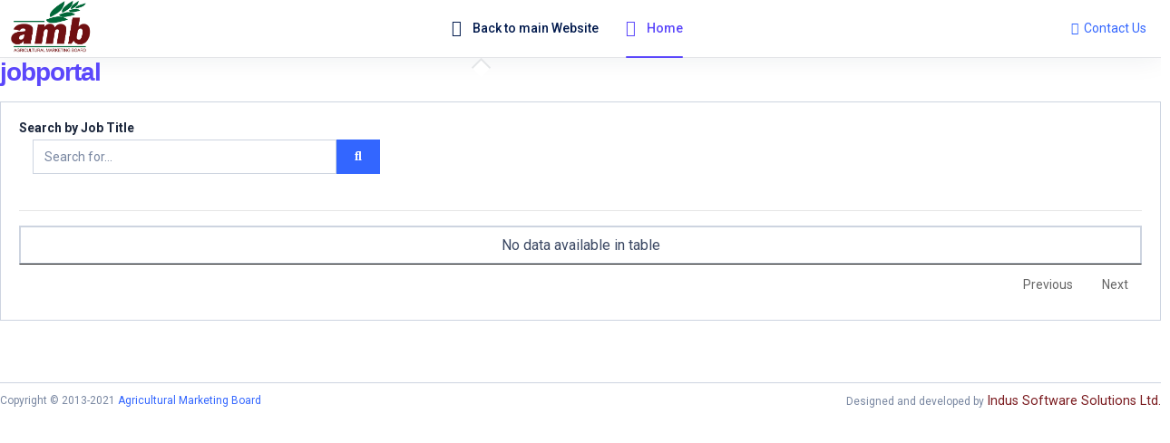

--- FILE ---
content_type: text/html; charset=UTF-8
request_url: http://careers.ambmauritius.mu/
body_size: 7628
content:
<!-- XSS -->
<style type="text/css">
  .required{
    color: red !important;
    font-size: 15px;
  }
  .error{
    color: red !important;
  }
</style>
<!DOCTYPE html>
<html lang="en">
<head>
      <meta name="robots" content="noindex,nofollow">
  <title>JobPortal</title>
  <link href="https://careers.ambmauritius.mu/assets/lib/fontawesome-free/css/all.min.css" rel="stylesheet">
  <link href="https://careers.ambmauritius.mu/assets/lib/ionicons/css/ionicons.min.css" rel="stylesheet">
  <link href="https://careers.ambmauritius.mu/assets/lib/typicons.font/typicons.css" rel="stylesheet">
  <link href="https://careers.ambmauritius.mu/assets/lib/flag-icon-css/css/flag-icon.min.css" rel="stylesheet">
  <link rel="stylesheet" type="text/css" href="https://careers.ambmauritius.mu/assets/css/jquery.dataTables.min.css">
  <link rel="stylesheet" type="text/css" href="https://careers.ambmauritius.mu/assets/css/bootstrap-datepicker.min.css">
  <link rel="stylesheet" type="text/css" href="https://careers.ambmauritius.mu/assets/css/daterangepicker.css" />
  <!-- azia CSS -->
  <link rel="stylesheet" href="https://careers.ambmauritius.mu/assets/css/azia.css?17686727877862">
  <link href="https://careers.ambmauritius.mu/assets/css/plugins/sweetalert/sweetalert.css" rel="stylesheet">

</head>
<body>
  <img class="loadericon" src="https://careers.ambmauritius.mu/assets/images/loader.gif" style="position: fixed;
    left: 0px;  top: 0px;  width: 100%;    height: 100%;    z-index: 9966;display: none;">

  <div class="az-header" style="background: white;">
    <div class="container">
      <div class="az-header-left" style="    width:7%;">
        <a href="https://ambmauritius.mu/" class="az-logo" 
        style="
    vertical-align: top;
    display: inline-block;
    text-align: center;
    width: 120px;"> 
     <!--<img class="" src="https://careers.ambmauritius.mu/assets/images/logo.svg" style="        padding-top: 50px;
    width: 80%;">-->
    <object id="svg1" data="https://careers.ambmauritius.mu/assets/images/logo.svg" type="image/svg+xml" style="        padding-top: 50px;
    width: 80%;"></object>
          <label>Jobportal</label>
</a>
        <a href="https://careers.ambmauritius.mu/" id="azMenuShow" class="az-header-menu-icon d-lg-none"><span></span></a>
      </div><!-- az-header-left -->
      <div class="az-header-menu">
        <div class="az-header-menu-header">
          <a href="https://careers.ambmauritius.mu/" class="az-logo"><span>Jobportal</span> </a>
          <a href="" class="close">&times;</a>
        </div><!-- az-header-menu-header -->
        <ul class="nav">
             <li class="nav-item show">
            <a href="https://ambmauritius.mu" class="nav-link"><i class="typcn typcn-home"></i>Back to main Website</a>
          </li>
          <li class="nav-item active show">
            <a href="https://careers.ambmauritius.mu/" class="nav-link"><i class="typcn typcn-home"></i> Home</a>
          </li>
         
        </ul>
      </div><!-- az-header-menu -->
      <div class="az-header-right">
        <a href="https://careers.ambmauritius.mu/contactus" class="nav-link"><i class="typcn typcn-phone"></i> Contact Us</a>
      </div><!-- az-header-right -->
    </div><!-- container -->
  </div>
<div class="az-content az-content-dashboard py-5">
  <div class="container">
    <div class="az-content-body">
      <div class="row row-sm mg-b-20">
        <div class="col-lg-12">
          <div class="card card-dashboard-pageviews">
            <div class="card-header">
              <h6 class="card-title">Search by Job Title</h6>
              <div class="col-lg-4 mg-t-20 mg-lg-t-0">
                <form action="" method="post">
                  <div class="input-group">
                    <input type="text" name="search_jobs"  value="" class="form-control" placeholder="Search for..." >
                    <span class="input-group-btn">
                      <button class="btn btn-primary" type="submit"><i class="fa fa-search"></i></button>
                    </span>
                  </div><!-- input-group -->
                </form>
              </div>
            </div><!-- card-header -->
            <hr/>
            <div class="card-body">
              <div class="table-responsive">
                <table class="table table-bordered mg-b-0 table-stripped " id="jobs_table">
                  <thead style="display: none">
                    <tr>

                      <th>Actions</th>
                    </tr>
                  </thead>
                  <tbody>
                    

                    </tbody>
                  </table>
                </div><!-- table-responsive -->

              </div><!-- card-body -->
            </div><!-- card -->
          </div><!-- col -->
        </div><!-- row -->
      </div><!-- az-content-body -->
    </div>
  </div><!-- az-content -->
   <div class="az-footer ht-40">

 	<div class="container ht-100p pd-t-0-f">

 		<span class="text-muted d-block text-center text-sm-left d-sm-inline-block">Copyright © 2013-2021 <a href="https://ambmauritius.mu/" target="_blank">Agricultural Marketing Board</a></span>
 		

 		<span class="float-none float-sm-right d-block mt-1 mt-sm-0 text-center"> Designed and developed by <a href="https://www.indussoft.net/" target="_blank" style="color:#7b1c20 !important;font-size: 1.2em;">Indus Software Solutions Ltd.</a>  </span>

 	</div><!-- container -->

 </div><!-- az-footer -->





 <script src="https://careers.ambmauritius.mu/assets/lib/jquery/jquery.min.js"></script>

 <script src="https://careers.ambmauritius.mu/assets/lib/bootstrap/js/bootstrap.bundle.min.js"></script>

 <script src="https://careers.ambmauritius.mu/assets/lib/ionicons/ionicons.js"></script>

 <script src="https://careers.ambmauritius.mu/assets/lib/jquery.flot/jquery.flot.js"></script>

 <script src="https://careers.ambmauritius.mu/assets/lib/jquery.flot/jquery.flot.resize.js"></script>

 <script src="https://careers.ambmauritius.mu/assets/lib/chart.js/Chart.bundle.min.js"></script>

 <script src="https://careers.ambmauritius.mu/assets/lib/peity/jquery.peity.min.js"></script>

 <script src="https://careers.ambmauritius.mu/assets/js/jquery.dataTables.min.js" type="text/javascript" ></script>

 <script src="https://careers.ambmauritius.mu/assets/js/azia.js"></script>

 <script src="https://careers.ambmauritius.mu/assets/js/chart.flot.sampledata.js"></script>

 <script src="https://careers.ambmauritius.mu/assets/js/dashboard.sampledata.js"></script>

 <script src="https://careers.ambmauritius.mu/assets/js/cookie.js" type="text/javascript"></script>

 <script src="https://careers.ambmauritius.mu/assets/js/bootstrap-datepicker.min.js" type="text/javascript"></script>

 <script type="text/javascript" src="https://careers.ambmauritius.mu/assets/js/jquery.validate.min.js"></script>

 <script type="text/javascript" src="https://careers.ambmauritius.mu/assets/js/additional-methods.min.js"></script>

 <script src="https://careers.ambmauritius.mu/assets/js/sweetalert/sweetalert.min.js"></script>

<script type="text/javascript">

	
</script>

 <script type="text/javascript">

 	$(document).ready(function () {

 		$('.datatable_table').DataTable();

 	})

 </script>

</body>

</html>
  <script type="text/javascript">
   $(document).ready(function () {
    $('.jobs_tab').addClass('active show');
    
    $('#jobs_table').DataTable({
        bFilter: false,
        ordering: false,
        searching: false,
        "bLengthChange" : false, //thought this line could hide the LengthMenu
    "bInfo":false,
    });
  })
</script>

--- FILE ---
content_type: text/css
request_url: https://careers.ambmauritius.mu/assets/css/azia.css?17686727877862
body_size: 852881
content:
/*
* Azia v1.0.0 (https://www.bootstrapdash.com/demo/azia/v1.0/)
* Copyright 2019 BootstrapDash
* Licensed under BootstrapDash License
*
*
* ------ Table Of Contents -------
*
*   1. FONTS IMPORT
*   2. BOOTSTRAP FRAMEWORK
*   3. BOOTSTRAP OVERRIDES
*      3.1  Accordion
*      3.2  Alerts
*      3.3  Badge
*      3.4  Breadcrumb
*      3.5  Buttons
*      3.6  Cards
*      3.7  Carousel
*      3.8  Dropdown
*      3.9  Forms
*      3.10 Grid
*      3.11 Input Group
*      3.12 Modal
*      3.13 Nav
*      3.14 Pagination
*      3.15 Popover
*      3.16 Progress
*      3.17 Table
*      3.18 Toast
*      3.19 Tooltip
*   4. CUSTOM ELEMENT STYLES
*      4.1  Accordion
*      4.2  Buttons
*      4.3  Charts
*      4.4  Forms
*      4.5  Image
*      4.6  List
*      4.7  Modal
*      4.8  Nav
*   5. CUSTOM VENDOR STYLES
*      5.1  DataTables
*      5.2  DatePicker
*      5.3  DateTimePicker
*      5.4  jQuery Steps
*      5.5  jQVMap
*      5.6  Morris
*      5.7  Parsley
*      5.8  Quill
*      5.9  RangSlider
*      5.10 Scrollbar
*      5.11 Select2
*      5.12 Spectrum
*   6. PAGE LAYOUT STYLES
*      6.1  Content
*      6.2  Footer
*      6.3  Global
*      6.4  Header
*      6.5  Iconbar
*      6.6  Navbar
*      6.7  Navbar Variant
*      6.8  Sidebar
*   7. TEMPLATE STYLES
*      7.1  Demo
*      7.2  Calendar
*      7.3  Chat
*      7.4  Contacts
*      7.5  Invoice
*      7.6  Mail
*      7.7  Profile
*      7.8  Signin
*      7.9  Signup
*      7.10 Error
*   8. DASHBOARD STYLES
*      8.1  Dashboard One
*      8.2  Dashboard Two
*      8.3  Dashboard Three
*      8.4  Dashboard Four
*      8.5  Dashboard Five
*      8.6  Dashboard Six
*      8.7  Dashboard Seven
*      8.8  Dashboard Eight
*      8.9  Dashboard Nine
*      8.10 Dashboard Ten
*   9. UTILITIES/HELPER CLASSES
*      9.1  Background
*      9.2  Border
*      9.3  Height
*      9.4  Margin
*      9.5  Misc
*      9.6  Padding
*      9.7  Position
*      9.8  Typography
*      9.9  Width
*
*/
/* ############### FONTS IMPORT ############### */
@import url("https://fonts.googleapis.com/css?family=Roboto:300,400,500,700,900");
@import url("https://fonts.googleapis.com/css?family=Montserrat:300,400,500,600,700,800");
@import url("https://fonts.googleapis.com/css?family=Raleway:400,500,600,700,800");
/* ############### BOOTSTRAP FRAMEWORK ############### */
/*!
 * Bootstrap v4.5.2 (https://getbootstrap.com/)
 * Copyright 2011-2020 The Bootstrap Authors
 * Copyright 2011-2020 Twitter, Inc.
 * Licensed under MIT (https://github.com/twbs/bootstrap/blob/main/LICENSE)
 */
:root {
  --blue: #3366ff;
  --indigo: #5b47fb;
  --purple: #6f42c1;
  --pink: #f10075;
  --red: #dc3545;
  --orange: #fd7e14;
  --yellow: #ffc107;
  --green: #3bb001;
  --teal: #00cccc;
  --cyan: #17a2b8;
  --white: #fff;
  --gray: #7987a1;
  --gray-dark: #3b4863;
  --primary: #3366ff;
  --secondary: #7987a1;
  --success: #3bb001;
  --info: #17a2b8;
  --warning: #ffc107;
  --danger: #dc3545;
  --light: #f4f5f8;
  --dark: #3b4863;
  --breakpoint-xs: 0;
  --breakpoint-sm: 576px;
  --breakpoint-md: 768px;
  --breakpoint-lg: 992px;
  --breakpoint-xl: 1200px;
  --font-family-sans-serif: -apple-system, BlinkMacSystemFont, "Segoe UI", Roboto, "Helvetica Neue", Arial, "Noto Sans", sans-serif, "Apple Color Emoji", "Segoe UI Emoji", "Segoe UI Symbol", "Noto Color Emoji";
  --font-family-monospace: SFMono-Regular, Menlo, Monaco, Consolas, "Liberation Mono", "Courier New", monospace; }

*,
*::before,
*::after {
  box-sizing: border-box; }

html {
  font-family: sans-serif;
  line-height: 1.15;
  -webkit-text-size-adjust: 100%;
  -webkit-tap-highlight-color: rgba(0, 0, 0, 0); }

article, aside, figcaption, figure, footer, header, hgroup, main, nav, section {
  display: block; }

body {
  margin: 0;
  font-family: -apple-system, BlinkMacSystemFont, "Segoe UI", Roboto, "Helvetica Neue", Arial, "Noto Sans", sans-serif, "Apple Color Emoji", "Segoe UI Emoji", "Segoe UI Symbol", "Noto Color Emoji";
  font-size: 0.875rem;
  font-weight: 400;
  line-height: 1.5;
  color: #031b4e;
  text-align: left;
  background-color: #fff; }

[tabindex="-1"]:focus:not(:focus-visible) {
  outline: 0 !important; }

hr {
  box-sizing: content-box;
  height: 0;
  overflow: visible; }

h1, h2, h3, h4, h5, h6 {
  margin-top: 0;
  margin-bottom: 0.5rem; }

p {
  margin-top: 0;
  margin-bottom: 1rem; }

abbr[title],
abbr[data-original-title] {
  text-decoration: underline;
  text-decoration: underline dotted;
  cursor: help;
  border-bottom: 0;
  text-decoration-skip-ink: none; }

address {
  margin-bottom: 1rem;
  font-style: normal;
  line-height: inherit; }

ol,
ul,
dl {
  margin-top: 0;
  margin-bottom: 1rem; }

ol ol,
ul ul,
ol ul,
ul ol {
  margin-bottom: 0; }

dt {
  font-weight: 700; }

dd {
  margin-bottom: .5rem;
  margin-left: 0; }

blockquote {
  margin: 0 0 1rem; }

b,
strong {
  font-weight: bolder; }

small {
  font-size: 80%; }

sub,
sup {
  position: relative;
  font-size: 75%;
  line-height: 0;
  vertical-align: baseline; }

sub {
  bottom: -.25em; }

sup {
  top: -.5em; }

a {
  color: #3366ff;
  text-decoration: none;
  background-color: transparent; }
  a:hover {
    color: #0039e6;
    text-decoration: none; }

a:not([href]):not([class]) {
  color: inherit;
  text-decoration: none; }
  a:not([href]):not([class]):hover {
    color: inherit;
    text-decoration: none; }

pre,
code,
kbd,
samp {
  font-family: SFMono-Regular, Menlo, Monaco, Consolas, "Liberation Mono", "Courier New", monospace;
  font-size: 1em; }

pre {
  margin-top: 0;
  margin-bottom: 1rem;
  overflow: auto;
  -ms-overflow-style: scrollbar; }

figure {
  margin: 0 0 1rem; }

img {
  vertical-align: middle;
  border-style: none; }

svg {
  overflow: hidden;
  vertical-align: middle; }

table {
  border-collapse: collapse; }

caption {
  padding-top: 0.75rem;
  padding-bottom: 0.75rem;
  color: #7987a1;
  text-align: left;
  caption-side: bottom; }

th {
  text-align: inherit; }

label {
  display: inline-block;
  margin-bottom: 0.5rem; }

button {
  border-radius: 0; }

button:focus {
  outline: 1px dotted;
  outline: 5px auto -webkit-focus-ring-color; }

input,
button,
select,
optgroup,
textarea {
  margin: 0;
  font-family: inherit;
  font-size: inherit;
  line-height: inherit; }

button,
input {
  overflow: visible; }

button,
select {
  text-transform: none; }

[role="button"] {
  cursor: pointer; }

select {
  word-wrap: normal; }

button,
[type="button"],
[type="reset"],
[type="submit"] {
  -webkit-appearance: button; }

button:not(:disabled),
[type="button"]:not(:disabled),
[type="reset"]:not(:disabled),
[type="submit"]:not(:disabled) {
  cursor: pointer; }

button::-moz-focus-inner,
[type="button"]::-moz-focus-inner,
[type="reset"]::-moz-focus-inner,
[type="submit"]::-moz-focus-inner {
  padding: 0;
  border-style: none; }

input[type="radio"],
input[type="checkbox"] {
  box-sizing: border-box;
  padding: 0; }

textarea {
  overflow: auto;
  resize: vertical; }

fieldset {
  min-width: 0;
  padding: 0;
  margin: 0;
  border: 0; }

legend {
  display: block;
  width: 100%;
  max-width: 100%;
  padding: 0;
  margin-bottom: .5rem;
  font-size: 1.5rem;
  line-height: inherit;
  color: inherit;
  white-space: normal; }

progress {
  vertical-align: baseline; }

[type="number"]::-webkit-inner-spin-button,
[type="number"]::-webkit-outer-spin-button {
  height: auto; }

[type="search"] {
  outline-offset: -2px;
  -webkit-appearance: none; }

[type="search"]::-webkit-search-decoration {
  -webkit-appearance: none; }

::-webkit-file-upload-button {
  font: inherit;
  -webkit-appearance: button; }

output {
  display: inline-block; }

summary {
  display: list-item;
  cursor: pointer; }

template {
  display: none; }

[hidden] {
  display: none !important; }

h1, h2, h3, h4, h5, h6,
.h1, .h2, .h3, .h4, .h5, .h6 {
  margin-bottom: 0.5rem;
  font-weight: 500;
  line-height: 1.2; }

h1, .h1 {
  font-size: 2.1875rem; }

h2, .h2 {
  font-size: 1.75rem; }

h3, .h3 {
  font-size: 1.53125rem; }

h4, .h4 {
  font-size: 1.3125rem; }

h5, .h5 {
  font-size: 1.09375rem; }

h6, .h6 {
  font-size: 0.875rem; }

.lead {
  font-size: 1.09375rem;
  font-weight: 300; }

.display-1 {
  font-size: 6rem;
  font-weight: 300;
  line-height: 1.2; }

.display-2 {
  font-size: 5.5rem;
  font-weight: 300;
  line-height: 1.2; }

.display-3 {
  font-size: 4.5rem;
  font-weight: 300;
  line-height: 1.2; }

.display-4 {
  font-size: 3.5rem;
  font-weight: 300;
  line-height: 1.2; }

hr {
  margin-top: 1rem;
  margin-bottom: 1rem;
  border: 0;
  border-top: 1px solid rgba(0, 0, 0, 0.1); }

small,
.small {
  font-size: 80%;
  font-weight: 400; }

mark,
.mark {
  padding: 0.2em;
  background-color: #fcf8e3; }

.list-unstyled {
  padding-left: 0;
  list-style: none; }

.list-inline {
  padding-left: 0;
  list-style: none; }

.list-inline-item {
  display: inline-block; }
  .list-inline-item:not(:last-child) {
    margin-right: 0.5rem; }

.initialism {
  font-size: 90%;
  text-transform: uppercase; }

.blockquote {
  margin-bottom: 1rem;
  font-size: 1.09375rem; }

.blockquote-footer {
  display: block;
  font-size: 80%;
  color: #7987a1; }
  .blockquote-footer::before {
    content: "\2014\00A0"; }

.img-fluid {
  max-width: 100%;
  height: auto; }

.img-thumbnail {
  padding: 0.25rem;
  background-color: #fff;
  border: 1px solid #cdd4e0;
  border-radius: 3px;
  max-width: 100%;
  height: auto; }

.figure {
  display: inline-block; }

.figure-img {
  margin-bottom: 0.5rem;
  line-height: 1; }

.figure-caption {
  font-size: 90%;
  color: #7987a1; }

code {
  font-size: 87.5%;
  color: #f10075;
  word-wrap: break-word; }
  a > code {
    color: inherit; }

kbd {
  padding: 0.2rem 0.4rem;
  font-size: 87.5%;
  color: #fff;
  background-color: #1c273c;
  border-radius: 0.2rem; }
  kbd kbd {
    padding: 0;
    font-size: 100%;
    font-weight: 700; }

pre {
  display: block;
  font-size: 87.5%;
  color: #1c273c; }
  pre code {
    font-size: inherit;
    color: inherit;
    word-break: normal; }

.pre-scrollable {
  max-height: 340px;
  overflow-y: scroll; }

.container,
.container-fluid,
.container-sm,
.container-md,
.container-lg,
.container-xl {
  width: 100%;
  padding-right: 15px;
  padding-left: 15px;
  margin-right: auto;
  margin-left: auto; }

@media (min-width: 576px) {
  .container, .container-sm {
    max-width: 540px; } }

@media (min-width: 768px) {
  .container, .container-sm, .container-md {
    max-width: 720px; } }

@media (min-width: 992px) {
  .container, .container-sm, .container-md, .container-lg {
    max-width: 960px; } }

@media (min-width: 1200px) {
  .container, .container-sm, .container-md, .container-lg, .container-xl {
    max-width: 1300px; } }

.row {
  display: flex;
  flex-wrap: wrap;
  margin-right: -15px;
  margin-left: -15px; }

.no-gutters {
  margin-right: 0;
  margin-left: 0; }
  .no-gutters > .col,
  .no-gutters > [class*="col-"] {
    padding-right: 0;
    padding-left: 0; }

.col-1, .col-2, .col-3, .col-4, .col-5, .col-6, .col-7, .col-8, .col-9, .col-10, .col-11, .col-12, .col,
.col-auto, .col-sm-1, .col-sm-2, .col-sm-3, .col-sm-4, .col-sm-5, .col-sm-6, .col-sm-7, .col-sm-8, .col-sm-9, .col-sm-10, .col-sm-11, .col-sm-12, .col-sm,
.col-sm-auto, .col-md-1, .col-md-2, .col-md-3, .col-md-4, .col-md-5, .col-md-6, .col-md-7, .col-md-8, .col-md-9, .col-md-10, .col-md-11, .col-md-12, .col-md,
.col-md-auto, .col-lg-1, .col-lg-2, .col-lg-3, .col-lg-4, .col-lg-5, .col-lg-6, .col-lg-7, .col-lg-8, .col-lg-9, .col-lg-10, .col-lg-11, .col-lg-12, .col-lg,
.col-lg-auto, .col-xl-1, .col-xl-2, .col-xl-3, .col-xl-4, .col-xl-5, .col-xl-6, .col-xl-7, .col-xl-8, .col-xl-9, .col-xl-10, .col-xl-11, .col-xl-12, .col-xl,
.col-xl-auto {
  position: relative;
  width: 100%;
  padding-right: 15px;
  padding-left: 15px; }

.col {
  flex-basis: 0;
  flex-grow: 1;
  max-width: 100%; }

.row-cols-1 > * {
  flex: 0 0 100%;
  max-width: 100%; }

.row-cols-2 > * {
  flex: 0 0 50%;
  max-width: 50%; }

.row-cols-3 > * {
  flex: 0 0 33.33333%;
  max-width: 33.33333%; }

.row-cols-4 > * {
  flex: 0 0 25%;
  max-width: 25%; }

.row-cols-5 > * {
  flex: 0 0 20%;
  max-width: 20%; }

.row-cols-6 > * {
  flex: 0 0 16.66667%;
  max-width: 16.66667%; }

.col-auto {
  flex: 0 0 auto;
  width: auto;
  max-width: 100%; }

.col-1 {
  flex: 0 0 8.33333%;
  max-width: 8.33333%; }

.col-2 {
  flex: 0 0 16.66667%;
  max-width: 16.66667%; }

.col-3 {
  flex: 0 0 25%;
  max-width: 25%; }

.col-4 {
  flex: 0 0 33.33333%;
  max-width: 33.33333%; }

.col-5 {
  flex: 0 0 41.66667%;
  max-width: 41.66667%; }

.col-6 {
  flex: 0 0 50%;
  max-width: 50%; }

.col-7 {
  flex: 0 0 58.33333%;
  max-width: 58.33333%; }

.col-8 {
  flex: 0 0 66.66667%;
  max-width: 66.66667%; }

.col-9 {
  flex: 0 0 75%;
  max-width: 75%; }

.col-10 {
  flex: 0 0 83.33333%;
  max-width: 83.33333%; }

.col-11 {
  flex: 0 0 91.66667%;
  max-width: 91.66667%; }

.col-12 {
  flex: 0 0 100%;
  max-width: 100%; }

.order-first {
  order: -1; }

.order-last {
  order: 13; }

.order-0 {
  order: 0; }

.order-1 {
  order: 1; }

.order-2 {
  order: 2; }

.order-3 {
  order: 3; }

.order-4 {
  order: 4; }

.order-5 {
  order: 5; }

.order-6 {
  order: 6; }

.order-7 {
  order: 7; }

.order-8 {
  order: 8; }

.order-9 {
  order: 9; }

.order-10 {
  order: 10; }

.order-11 {
  order: 11; }

.order-12 {
  order: 12; }

.offset-1 {
  margin-left: 8.33333%; }

.offset-2 {
  margin-left: 16.66667%; }

.offset-3 {
  margin-left: 25%; }

.offset-4 {
  margin-left: 33.33333%; }

.offset-5 {
  margin-left: 41.66667%; }

.offset-6 {
  margin-left: 50%; }

.offset-7 {
  margin-left: 58.33333%; }

.offset-8 {
  margin-left: 66.66667%; }

.offset-9 {
  margin-left: 75%; }

.offset-10 {
  margin-left: 83.33333%; }

.offset-11 {
  margin-left: 91.66667%; }

@media (min-width: 576px) {
  .col-sm {
    flex-basis: 0;
    flex-grow: 1;
    max-width: 100%; }
  .row-cols-sm-1 > * {
    flex: 0 0 100%;
    max-width: 100%; }
  .row-cols-sm-2 > * {
    flex: 0 0 50%;
    max-width: 50%; }
  .row-cols-sm-3 > * {
    flex: 0 0 33.33333%;
    max-width: 33.33333%; }
  .row-cols-sm-4 > * {
    flex: 0 0 25%;
    max-width: 25%; }
  .row-cols-sm-5 > * {
    flex: 0 0 20%;
    max-width: 20%; }
  .row-cols-sm-6 > * {
    flex: 0 0 16.66667%;
    max-width: 16.66667%; }
  .col-sm-auto {
    flex: 0 0 auto;
    width: auto;
    max-width: 100%; }
  .col-sm-1 {
    flex: 0 0 8.33333%;
    max-width: 8.33333%; }
  .col-sm-2 {
    flex: 0 0 16.66667%;
    max-width: 16.66667%; }
  .col-sm-3 {
    flex: 0 0 25%;
    max-width: 25%; }
  .col-sm-4 {
    flex: 0 0 33.33333%;
    max-width: 33.33333%; }
  .col-sm-5 {
    flex: 0 0 41.66667%;
    max-width: 41.66667%; }
  .col-sm-6 {
    flex: 0 0 50%;
    max-width: 50%; }
  .col-sm-7 {
    flex: 0 0 58.33333%;
    max-width: 58.33333%; }
  .col-sm-8 {
    flex: 0 0 66.66667%;
    max-width: 66.66667%; }
  .col-sm-9 {
    flex: 0 0 75%;
    max-width: 75%; }
  .col-sm-10 {
    flex: 0 0 83.33333%;
    max-width: 83.33333%; }
  .col-sm-11 {
    flex: 0 0 91.66667%;
    max-width: 91.66667%; }
  .col-sm-12 {
    flex: 0 0 100%;
    max-width: 100%; }
  .order-sm-first {
    order: -1; }
  .order-sm-last {
    order: 13; }
  .order-sm-0 {
    order: 0; }
  .order-sm-1 {
    order: 1; }
  .order-sm-2 {
    order: 2; }
  .order-sm-3 {
    order: 3; }
  .order-sm-4 {
    order: 4; }
  .order-sm-5 {
    order: 5; }
  .order-sm-6 {
    order: 6; }
  .order-sm-7 {
    order: 7; }
  .order-sm-8 {
    order: 8; }
  .order-sm-9 {
    order: 9; }
  .order-sm-10 {
    order: 10; }
  .order-sm-11 {
    order: 11; }
  .order-sm-12 {
    order: 12; }
  .offset-sm-0 {
    margin-left: 0; }
  .offset-sm-1 {
    margin-left: 8.33333%; }
  .offset-sm-2 {
    margin-left: 16.66667%; }
  .offset-sm-3 {
    margin-left: 25%; }
  .offset-sm-4 {
    margin-left: 33.33333%; }
  .offset-sm-5 {
    margin-left: 41.66667%; }
  .offset-sm-6 {
    margin-left: 50%; }
  .offset-sm-7 {
    margin-left: 58.33333%; }
  .offset-sm-8 {
    margin-left: 66.66667%; }
  .offset-sm-9 {
    margin-left: 75%; }
  .offset-sm-10 {
    margin-left: 83.33333%; }
  .offset-sm-11 {
    margin-left: 91.66667%; } }

@media (min-width: 768px) {
  .col-md {
    flex-basis: 0;
    flex-grow: 1;
    max-width: 100%; }
  .row-cols-md-1 > * {
    flex: 0 0 100%;
    max-width: 100%; }
  .row-cols-md-2 > * {
    flex: 0 0 50%;
    max-width: 50%; }
  .row-cols-md-3 > * {
    flex: 0 0 33.33333%;
    max-width: 33.33333%; }
  .row-cols-md-4 > * {
    flex: 0 0 25%;
    max-width: 25%; }
  .row-cols-md-5 > * {
    flex: 0 0 20%;
    max-width: 20%; }
  .row-cols-md-6 > * {
    flex: 0 0 16.66667%;
    max-width: 16.66667%; }
  .col-md-auto {
    flex: 0 0 auto;
    width: auto;
    max-width: 100%; }
  .col-md-1 {
    flex: 0 0 8.33333%;
    max-width: 8.33333%; }
  .col-md-2 {
    flex: 0 0 16.66667%;
    max-width: 16.66667%; }
  .col-md-3 {
    flex: 0 0 25%;
    max-width: 25%; }
  .col-md-4 {
    flex: 0 0 33.33333%;
    max-width: 33.33333%; }
  .col-md-5 {
    flex: 0 0 41.66667%;
    max-width: 41.66667%; }
  .col-md-6 {
    flex: 0 0 50%;
    max-width: 50%; }
  .col-md-7 {
    flex: 0 0 58.33333%;
    max-width: 58.33333%; }
  .col-md-8 {
    flex: 0 0 66.66667%;
    max-width: 66.66667%; }
  .col-md-9 {
    flex: 0 0 75%;
    max-width: 75%; }
  .col-md-10 {
    flex: 0 0 83.33333%;
    max-width: 83.33333%; }
  .col-md-11 {
    flex: 0 0 91.66667%;
    max-width: 91.66667%; }
  .col-md-12 {
    flex: 0 0 100%;
    max-width: 100%; }
  .order-md-first {
    order: -1; }
  .order-md-last {
    order: 13; }
  .order-md-0 {
    order: 0; }
  .order-md-1 {
    order: 1; }
  .order-md-2 {
    order: 2; }
  .order-md-3 {
    order: 3; }
  .order-md-4 {
    order: 4; }
  .order-md-5 {
    order: 5; }
  .order-md-6 {
    order: 6; }
  .order-md-7 {
    order: 7; }
  .order-md-8 {
    order: 8; }
  .order-md-9 {
    order: 9; }
  .order-md-10 {
    order: 10; }
  .order-md-11 {
    order: 11; }
  .order-md-12 {
    order: 12; }
  .offset-md-0 {
    margin-left: 0; }
  .offset-md-1 {
    margin-left: 8.33333%; }
  .offset-md-2 {
    margin-left: 16.66667%; }
  .offset-md-3 {
    margin-left: 25%; }
  .offset-md-4 {
    margin-left: 33.33333%; }
  .offset-md-5 {
    margin-left: 41.66667%; }
  .offset-md-6 {
    margin-left: 50%; }
  .offset-md-7 {
    margin-left: 58.33333%; }
  .offset-md-8 {
    margin-left: 66.66667%; }
  .offset-md-9 {
    margin-left: 75%; }
  .offset-md-10 {
    margin-left: 83.33333%; }
  .offset-md-11 {
    margin-left: 91.66667%; } }

@media (min-width: 992px) {
  .col-lg {
    flex-basis: 0;
    flex-grow: 1;
    max-width: 100%; }
  .row-cols-lg-1 > * {
    flex: 0 0 100%;
    max-width: 100%; }
  .row-cols-lg-2 > * {
    flex: 0 0 50%;
    max-width: 50%; }
  .row-cols-lg-3 > * {
    flex: 0 0 33.33333%;
    max-width: 33.33333%; }
  .row-cols-lg-4 > * {
    flex: 0 0 25%;
    max-width: 25%; }
  .row-cols-lg-5 > * {
    flex: 0 0 20%;
    max-width: 20%; }
  .row-cols-lg-6 > * {
    flex: 0 0 16.66667%;
    max-width: 16.66667%; }
  .col-lg-auto {
    flex: 0 0 auto;
    width: auto;
    max-width: 100%; }
  .col-lg-1 {
    flex: 0 0 8.33333%;
    max-width: 8.33333%; }
  .col-lg-2 {
    flex: 0 0 16.66667%;
    max-width: 16.66667%; }
  .col-lg-3 {
    flex: 0 0 25%;
    max-width: 25%; }
  .col-lg-4 {
    flex: 0 0 33.33333%;
    max-width: 33.33333%; }
  .col-lg-5 {
    flex: 0 0 41.66667%;
    max-width: 41.66667%; }
  .col-lg-6 {
    flex: 0 0 50%;
    max-width: 50%; }
  .col-lg-7 {
    flex: 0 0 58.33333%;
    max-width: 58.33333%; }
  .col-lg-8 {
    flex: 0 0 66.66667%;
    max-width: 66.66667%; }
  .col-lg-9 {
    flex: 0 0 75%;
    max-width: 75%; }
  .col-lg-10 {
    flex: 0 0 83.33333%;
    max-width: 83.33333%; }
  .col-lg-11 {
    flex: 0 0 91.66667%;
    max-width: 91.66667%; }
  .col-lg-12 {
    flex: 0 0 100%;
    max-width: 100%; }
  .order-lg-first {
    order: -1; }
  .order-lg-last {
    order: 13; }
  .order-lg-0 {
    order: 0; }
  .order-lg-1 {
    order: 1; }
  .order-lg-2 {
    order: 2; }
  .order-lg-3 {
    order: 3; }
  .order-lg-4 {
    order: 4; }
  .order-lg-5 {
    order: 5; }
  .order-lg-6 {
    order: 6; }
  .order-lg-7 {
    order: 7; }
  .order-lg-8 {
    order: 8; }
  .order-lg-9 {
    order: 9; }
  .order-lg-10 {
    order: 10; }
  .order-lg-11 {
    order: 11; }
  .order-lg-12 {
    order: 12; }
  .offset-lg-0 {
    margin-left: 0; }
  .offset-lg-1 {
    margin-left: 8.33333%; }
  .offset-lg-2 {
    margin-left: 16.66667%; }
  .offset-lg-3 {
    margin-left: 25%; }
  .offset-lg-4 {
    margin-left: 33.33333%; }
  .offset-lg-5 {
    margin-left: 41.66667%; }
  .offset-lg-6 {
    margin-left: 50%; }
  .offset-lg-7 {
    margin-left: 58.33333%; }
  .offset-lg-8 {
    margin-left: 66.66667%; }
  .offset-lg-9 {
    margin-left: 75%; }
  .offset-lg-10 {
    margin-left: 83.33333%; }
  .offset-lg-11 {
    margin-left: 91.66667%; } }

@media (min-width: 1200px) {
  .col-xl {
    flex-basis: 0;
    flex-grow: 1;
    max-width: 100%; }
  .row-cols-xl-1 > * {
    flex: 0 0 100%;
    max-width: 100%; }
  .row-cols-xl-2 > * {
    flex: 0 0 50%;
    max-width: 50%; }
  .row-cols-xl-3 > * {
    flex: 0 0 33.33333%;
    max-width: 33.33333%; }
  .row-cols-xl-4 > * {
    flex: 0 0 25%;
    max-width: 25%; }
  .row-cols-xl-5 > * {
    flex: 0 0 20%;
    max-width: 20%; }
  .row-cols-xl-6 > * {
    flex: 0 0 16.66667%;
    max-width: 16.66667%; }
  .col-xl-auto {
    flex: 0 0 auto;
    width: auto;
    max-width: 100%; }
  .col-xl-1 {
    flex: 0 0 8.33333%;
    max-width: 8.33333%; }
  .col-xl-2 {
    flex: 0 0 16.66667%;
    max-width: 16.66667%; }
  .col-xl-3 {
    flex: 0 0 25%;
    max-width: 25%; }
  .col-xl-4 {
    flex: 0 0 33.33333%;
    max-width: 33.33333%; }
  .col-xl-5 {
    flex: 0 0 41.66667%;
    max-width: 41.66667%; }
  .col-xl-6 {
    flex: 0 0 50%;
    max-width: 50%; }
  .col-xl-7 {
    flex: 0 0 58.33333%;
    max-width: 58.33333%; }
  .col-xl-8 {
    flex: 0 0 66.66667%;
    max-width: 66.66667%; }
  .col-xl-9 {
    flex: 0 0 75%;
    max-width: 75%; }
  .col-xl-10 {
    flex: 0 0 83.33333%;
    max-width: 83.33333%; }
  .col-xl-11 {
    flex: 0 0 91.66667%;
    max-width: 91.66667%; }
  .col-xl-12 {
    flex: 0 0 100%;
    max-width: 100%; }
  .order-xl-first {
    order: -1; }
  .order-xl-last {
    order: 13; }
  .order-xl-0 {
    order: 0; }
  .order-xl-1 {
    order: 1; }
  .order-xl-2 {
    order: 2; }
  .order-xl-3 {
    order: 3; }
  .order-xl-4 {
    order: 4; }
  .order-xl-5 {
    order: 5; }
  .order-xl-6 {
    order: 6; }
  .order-xl-7 {
    order: 7; }
  .order-xl-8 {
    order: 8; }
  .order-xl-9 {
    order: 9; }
  .order-xl-10 {
    order: 10; }
  .order-xl-11 {
    order: 11; }
  .order-xl-12 {
    order: 12; }
  .offset-xl-0 {
    margin-left: 0; }
  .offset-xl-1 {
    margin-left: 8.33333%; }
  .offset-xl-2 {
    margin-left: 16.66667%; }
  .offset-xl-3 {
    margin-left: 25%; }
  .offset-xl-4 {
    margin-left: 33.33333%; }
  .offset-xl-5 {
    margin-left: 41.66667%; }
  .offset-xl-6 {
    margin-left: 50%; }
  .offset-xl-7 {
    margin-left: 58.33333%; }
  .offset-xl-8 {
    margin-left: 66.66667%; }
  .offset-xl-9 {
    margin-left: 75%; }
  .offset-xl-10 {
    margin-left: 83.33333%; }
  .offset-xl-11 {
    margin-left: 91.66667%; } }

.table {
  width: 100%;
  margin-bottom: 1rem;
  color: #031b4e; }
  .table th,
  .table td {
    padding: 0.75rem;
    vertical-align: top;
    border-top: 1px solid #cdd4e0; }
  .table thead th {
    vertical-align: bottom;
    border-bottom: 2px solid #cdd4e0; }
  .table tbody + tbody {
    border-top: 2px solid #cdd4e0; }

.table-sm th,
.table-sm td {
  padding: 0.3rem; }

.table-bordered {
  border: 1px solid #cdd4e0; }
  .table-bordered th,
  .table-bordered td {
    border: 1px solid #cdd4e0; }
  .table-bordered thead th,
  .table-bordered thead td {
    border-bottom-width: 2px; }

.table-borderless th,
.table-borderless td,
.table-borderless thead th,
.table-borderless tbody + tbody {
  border: 0; }

.table-striped tbody tr:nth-of-type(odd) {
  background-color: rgba(0, 0, 0, 0.05); }

.table-hover tbody tr:hover {
  color: #031b4e;
  background-color: rgba(0, 0, 0, 0.075); }

.table-primary,
.table-primary > th,
.table-primary > td {
  background-color: #c6d4ff; }

.table-primary th,
.table-primary td,
.table-primary thead th,
.table-primary tbody + tbody {
  border-color: #95afff; }

.table-hover .table-primary:hover {
  background-color: #adc1ff; }
  .table-hover .table-primary:hover > td,
  .table-hover .table-primary:hover > th {
    background-color: #adc1ff; }

.table-secondary,
.table-secondary > th,
.table-secondary > td {
  background-color: #d9dde5; }

.table-secondary th,
.table-secondary td,
.table-secondary thead th,
.table-secondary tbody + tbody {
  border-color: #b9c1ce; }

.table-hover .table-secondary:hover {
  background-color: #cacfdb; }
  .table-hover .table-secondary:hover > td,
  .table-hover .table-secondary:hover > th {
    background-color: #cacfdb; }

.table-success,
.table-success > th,
.table-success > td {
  background-color: #c8e9b8; }

.table-success th,
.table-success td,
.table-success thead th,
.table-success tbody + tbody {
  border-color: #99d67b; }

.table-hover .table-success:hover {
  background-color: #b9e3a5; }
  .table-hover .table-success:hover > td,
  .table-hover .table-success:hover > th {
    background-color: #b9e3a5; }

.table-info,
.table-info > th,
.table-info > td {
  background-color: #bee5eb; }

.table-info th,
.table-info td,
.table-info thead th,
.table-info tbody + tbody {
  border-color: #86cfda; }

.table-hover .table-info:hover {
  background-color: #abdde5; }
  .table-hover .table-info:hover > td,
  .table-hover .table-info:hover > th {
    background-color: #abdde5; }

.table-warning,
.table-warning > th,
.table-warning > td {
  background-color: #ffeeba; }

.table-warning th,
.table-warning td,
.table-warning thead th,
.table-warning tbody + tbody {
  border-color: #ffdf7e; }

.table-hover .table-warning:hover {
  background-color: #ffe8a1; }
  .table-hover .table-warning:hover > td,
  .table-hover .table-warning:hover > th {
    background-color: #ffe8a1; }

.table-danger,
.table-danger > th,
.table-danger > td {
  background-color: #f5c6cb; }

.table-danger th,
.table-danger td,
.table-danger thead th,
.table-danger tbody + tbody {
  border-color: #ed969e; }

.table-hover .table-danger:hover {
  background-color: #f1b0b7; }
  .table-hover .table-danger:hover > td,
  .table-hover .table-danger:hover > th {
    background-color: #f1b0b7; }

.table-light,
.table-light > th,
.table-light > td {
  background-color: #fcfcfd; }

.table-light th,
.table-light td,
.table-light thead th,
.table-light tbody + tbody {
  border-color: #f9fafb; }

.table-hover .table-light:hover {
  background-color: #ededf3; }
  .table-hover .table-light:hover > td,
  .table-hover .table-light:hover > th {
    background-color: #ededf3; }

.table-dark,
.table-dark > th,
.table-dark > td {
  background-color: #c8ccd3; }

.table-dark th,
.table-dark td,
.table-dark thead th,
.table-dark tbody + tbody {
  border-color: #99a0ae; }

.table-hover .table-dark:hover {
  background-color: #babfc8; }
  .table-hover .table-dark:hover > td,
  .table-hover .table-dark:hover > th {
    background-color: #babfc8; }

.table-active,
.table-active > th,
.table-active > td {
  background-color: rgba(0, 0, 0, 0.075); }

.table-hover .table-active:hover {
  background-color: rgba(0, 0, 0, 0.075); }
  .table-hover .table-active:hover > td,
  .table-hover .table-active:hover > th {
    background-color: rgba(0, 0, 0, 0.075); }

.table .thead-dark th {
  color: #fff;
  background-color: #3b4863;
  border-color: #49597b; }

.table .thead-light th {
  color: #596882;
  background-color: #e3e7ed;
  border-color: #cdd4e0; }

.table-dark {
  color: #fff;
  background-color: #3b4863; }
  .table-dark th,
  .table-dark td,
  .table-dark thead th {
    border-color: #49597b; }
  .table-dark.table-bordered {
    border: 0; }
  .table-dark.table-striped tbody tr:nth-of-type(odd) {
    background-color: rgba(255, 255, 255, 0.05); }
  .table-dark.table-hover tbody tr:hover {
    color: #fff;
    background-color: rgba(255, 255, 255, 0.075); }

@media (max-width: 575.98px) {
  .table-responsive-sm {
    display: block;
    width: 100%;
    overflow-x: auto;
    -webkit-overflow-scrolling: touch; }
    .table-responsive-sm > .table-bordered {
      border: 0; } }

@media (max-width: 767.98px) {
  .table-responsive-md {
    display: block;
    width: 100%;
    overflow-x: auto;
    -webkit-overflow-scrolling: touch; }
    .table-responsive-md > .table-bordered {
      border: 0; } }

@media (max-width: 991.98px) {
  .table-responsive-lg {
    display: block;
    width: 100%;
    overflow-x: auto;
    -webkit-overflow-scrolling: touch; }
    .table-responsive-lg > .table-bordered {
      border: 0; } }

@media (max-width: 1199.98px) {
  .table-responsive-xl {
    display: block;
    width: 100%;
    overflow-x: auto;
    -webkit-overflow-scrolling: touch; }
    .table-responsive-xl > .table-bordered {
      border: 0; } }

.table-responsive {
  display: block;
  width: 100%;
  overflow-x: auto;
  -webkit-overflow-scrolling: touch; }
  .table-responsive > .table-bordered {
    border: 0; }

.form-control {
  display: block;
  width: 100%;
  height: calc(1.5em + 0.75rem + 2px);
  padding: 0.375rem 0.75rem;
  font-size: 0.875rem;
  font-weight: 400;
  line-height: 1.5;
  color: #596882;
  background-color: #fff;
  background-clip: padding-box;
  border: 1px solid #cdd4e0;
  border-radius: 3px;
  transition: border-color 0.15s ease-in-out, box-shadow 0.15s ease-in-out; }
  @media (prefers-reduced-motion: reduce) {
    .form-control {
      transition: none; } }
  .form-control::-ms-expand {
    background-color: transparent;
    border: 0; }
  .form-control:-moz-focusring {
    color: transparent;
    text-shadow: 0 0 0 #596882; }
  .form-control:focus {
    color: #596882;
    background-color: #fff;
    border-color: #b3c6ff;
    outline: 0;
    box-shadow: 0 0 0 0.2rem rgba(51, 102, 255, 0.25); }
  .form-control::placeholder {
    color: #7987a1;
    opacity: 1; }
  .form-control:disabled, .form-control[readonly] {
    background-color: #e3e7ed;
    opacity: 1; }

input[type="date"].form-control,
input[type="time"].form-control,
input[type="datetime-local"].form-control,
input[type="month"].form-control {
  appearance: none; }

select.form-control:focus::-ms-value {
  color: #596882;
  background-color: #fff; }

.form-control-file,
.form-control-range {
  display: block;
  width: 100%; }

.col-form-label {
  padding-top: calc(0.375rem + 1px);
  padding-bottom: calc(0.375rem + 1px);
  margin-bottom: 0;
  font-size: inherit;
  line-height: 1.5; }

.col-form-label-lg {
  padding-top: calc(0.5rem + 1px);
  padding-bottom: calc(0.5rem + 1px);
  font-size: 1.09375rem;
  line-height: 1.5; }

.col-form-label-sm {
  padding-top: calc(0.25rem + 1px);
  padding-bottom: calc(0.25rem + 1px);
  font-size: 0.76562rem;
  line-height: 1.5; }

.form-control-plaintext {
  display: block;
  width: 100%;
  padding: 0.375rem 0;
  margin-bottom: 0;
  font-size: 0.875rem;
  line-height: 1.5;
  color: #031b4e;
  background-color: transparent;
  border: solid transparent;
  border-width: 1px 0; }
  .form-control-plaintext.form-control-sm, .form-control-plaintext.form-control-lg {
    padding-right: 0;
    padding-left: 0; }

.form-control-sm {
  height: calc(1.5em + 0.5rem + 2px);
  padding: 0.25rem 0.5rem;
  font-size: 0.76562rem;
  line-height: 1.5;
  border-radius: 0.2rem; }

.form-control-lg {
  height: calc(1.5em + 1rem + 2px);
  padding: 0.5rem 1rem;
  font-size: 1.09375rem;
  line-height: 1.5;
  border-radius: 0.3rem; }

select.form-control[size], select.form-control[multiple] {
  height: auto; }

textarea.form-control {
  height: auto; }

.form-group {
  margin-bottom: 1rem; }

.form-text {
  display: block;
  margin-top: 0.25rem; }

.form-row {
  display: flex;
  flex-wrap: wrap;
  margin-right: -5px;
  margin-left: -5px; }
  .form-row > .col,
  .form-row > [class*="col-"] {
    padding-right: 5px;
    padding-left: 5px; }

.form-check {
  position: relative;
  display: block;
  padding-left: 1.25rem; }

.form-check-input {
  position: absolute;
  margin-top: 0.3rem;
  margin-left: -1.25rem; }
  .form-check-input[disabled] ~ .form-check-label,
  .form-check-input:disabled ~ .form-check-label {
    color: #7987a1; }

.form-check-label {
  margin-bottom: 0; }

.form-check-inline {
  display: inline-flex;
  align-items: center;
  padding-left: 0;
  margin-right: 0.75rem; }
  .form-check-inline .form-check-input {
    position: static;
    margin-top: 0;
    margin-right: 0.3125rem;
    margin-left: 0; }

.valid-feedback {
  display: none;
  width: 100%;
  margin-top: 0.25rem;
  font-size: 80%;
  color: #3bb001; }

.valid-tooltip {
  position: absolute;
  top: 100%;
  left: 0;
  z-index: 5;
  display: none;
  max-width: 100%;
  padding: 0.25rem 0.5rem;
  margin-top: .1rem;
  font-size: 0.76562rem;
  line-height: 1.5;
  color: #fff;
  background-color: rgba(59, 176, 1, 0.9);
  border-radius: 3px; }

.was-validated :valid ~ .valid-feedback,
.was-validated :valid ~ .valid-tooltip,
.is-valid ~ .valid-feedback,
.is-valid ~ .valid-tooltip {
  display: block; }

.was-validated .form-control:valid, .form-control.is-valid {
  border-color: #3bb001;
  padding-right: calc(1.5em + 0.75rem);
  background-image: url("data:image/svg+xml,%3csvg xmlns='http://www.w3.org/2000/svg' width='8' height='8' viewBox='0 0 8 8'%3e%3cpath fill='%233bb001' d='M2.3 6.73L.6 4.53c-.4-1.04.46-1.4 1.1-.8l1.1 1.4 3.4-3.8c.6-.63 1.6-.27 1.2.7l-4 4.6c-.43.5-.8.4-1.1.1z'/%3e%3c/svg%3e");
  background-repeat: no-repeat;
  background-position: right calc(0.375em + 0.1875rem) center;
  background-size: calc(0.75em + 0.375rem) calc(0.75em + 0.375rem); }
  .was-validated .form-control:valid:focus, .form-control.is-valid:focus {
    border-color: #3bb001;
    box-shadow: 0 0 0 0.2rem rgba(59, 176, 1, 0.25); }

.was-validated textarea.form-control:valid, textarea.form-control.is-valid {
  padding-right: calc(1.5em + 0.75rem);
  background-position: top calc(0.375em + 0.1875rem) right calc(0.375em + 0.1875rem); }

.was-validated .custom-select:valid, .custom-select.is-valid {
  border-color: #3bb001;
  padding-right: calc(0.75em + 2.3125rem);
  background: url("data:image/svg+xml,%3csvg xmlns='http://www.w3.org/2000/svg' width='4' height='5' viewBox='0 0 4 5'%3e%3cpath fill='%233b4863' d='M2 0L0 2h4zm0 5L0 3h4z'/%3e%3c/svg%3e") no-repeat right 0.75rem center/8px 10px, url("data:image/svg+xml,%3csvg xmlns='http://www.w3.org/2000/svg' width='8' height='8' viewBox='0 0 8 8'%3e%3cpath fill='%233bb001' d='M2.3 6.73L.6 4.53c-.4-1.04.46-1.4 1.1-.8l1.1 1.4 3.4-3.8c.6-.63 1.6-.27 1.2.7l-4 4.6c-.43.5-.8.4-1.1.1z'/%3e%3c/svg%3e") #fff no-repeat center right 1.75rem/calc(0.75em + 0.375rem) calc(0.75em + 0.375rem); }
  .was-validated .custom-select:valid:focus, .custom-select.is-valid:focus {
    border-color: #3bb001;
    box-shadow: 0 0 0 0.2rem rgba(59, 176, 1, 0.25); }

.was-validated .form-check-input:valid ~ .form-check-label, .form-check-input.is-valid ~ .form-check-label {
  color: #3bb001; }

.was-validated .form-check-input:valid ~ .valid-feedback,
.was-validated .form-check-input:valid ~ .valid-tooltip, .form-check-input.is-valid ~ .valid-feedback,
.form-check-input.is-valid ~ .valid-tooltip {
  display: block; }

.was-validated .custom-control-input:valid ~ .custom-control-label, .custom-control-input.is-valid ~ .custom-control-label {
  color: #3bb001; }
  .was-validated .custom-control-input:valid ~ .custom-control-label::before, .custom-control-input.is-valid ~ .custom-control-label::before {
    border-color: #3bb001; }

.was-validated .custom-control-input:valid:checked ~ .custom-control-label::before, .custom-control-input.is-valid:checked ~ .custom-control-label::before {
  border-color: #4ce301;
  background-color: #4ce301; }

.was-validated .custom-control-input:valid:focus ~ .custom-control-label::before, .custom-control-input.is-valid:focus ~ .custom-control-label::before {
  box-shadow: 0 0 0 0.2rem rgba(59, 176, 1, 0.25); }

.was-validated .custom-control-input:valid:focus:not(:checked) ~ .custom-control-label::before, .custom-control-input.is-valid:focus:not(:checked) ~ .custom-control-label::before {
  border-color: #3bb001; }

.was-validated .custom-file-input:valid ~ .custom-file-label, .custom-file-input.is-valid ~ .custom-file-label {
  border-color: #3bb001; }

.was-validated .custom-file-input:valid:focus ~ .custom-file-label, .custom-file-input.is-valid:focus ~ .custom-file-label {
  border-color: #3bb001;
  box-shadow: 0 0 0 0.2rem rgba(59, 176, 1, 0.25); }

.invalid-feedback {
  display: none;
  width: 100%;
  margin-top: 0.25rem;
  font-size: 80%;
  color: #dc3545; }

.invalid-tooltip {
  position: absolute;
  top: 100%;
  left: 0;
  z-index: 5;
  display: none;
  max-width: 100%;
  padding: 0.25rem 0.5rem;
  margin-top: .1rem;
  font-size: 0.76562rem;
  line-height: 1.5;
  color: #fff;
  background-color: rgba(220, 53, 69, 0.9);
  border-radius: 3px; }

.was-validated :invalid ~ .invalid-feedback,
.was-validated :invalid ~ .invalid-tooltip,
.is-invalid ~ .invalid-feedback,
.is-invalid ~ .invalid-tooltip {
  display: block; }

.was-validated .form-control:invalid, .form-control.is-invalid {
  border-color: #dc3545;
  padding-right: calc(1.5em + 0.75rem);
  background-image: url("data:image/svg+xml,%3csvg xmlns='http://www.w3.org/2000/svg' width='12' height='12' fill='none' stroke='%23dc3545' viewBox='0 0 12 12'%3e%3ccircle cx='6' cy='6' r='4.5'/%3e%3cpath stroke-linejoin='round' d='M5.8 3.6h.4L6 6.5z'/%3e%3ccircle cx='6' cy='8.2' r='.6' fill='%23dc3545' stroke='none'/%3e%3c/svg%3e");
  background-repeat: no-repeat;
  background-position: right calc(0.375em + 0.1875rem) center;
  background-size: calc(0.75em + 0.375rem) calc(0.75em + 0.375rem); }
  .was-validated .form-control:invalid:focus, .form-control.is-invalid:focus {
    border-color: #dc3545;
    box-shadow: 0 0 0 0.2rem rgba(220, 53, 69, 0.25); }

.was-validated textarea.form-control:invalid, textarea.form-control.is-invalid {
  padding-right: calc(1.5em + 0.75rem);
  background-position: top calc(0.375em + 0.1875rem) right calc(0.375em + 0.1875rem); }

.was-validated .custom-select:invalid, .custom-select.is-invalid {
  border-color: #dc3545;
  padding-right: calc(0.75em + 2.3125rem);
  background: url("data:image/svg+xml,%3csvg xmlns='http://www.w3.org/2000/svg' width='4' height='5' viewBox='0 0 4 5'%3e%3cpath fill='%233b4863' d='M2 0L0 2h4zm0 5L0 3h4z'/%3e%3c/svg%3e") no-repeat right 0.75rem center/8px 10px, url("data:image/svg+xml,%3csvg xmlns='http://www.w3.org/2000/svg' width='12' height='12' fill='none' stroke='%23dc3545' viewBox='0 0 12 12'%3e%3ccircle cx='6' cy='6' r='4.5'/%3e%3cpath stroke-linejoin='round' d='M5.8 3.6h.4L6 6.5z'/%3e%3ccircle cx='6' cy='8.2' r='.6' fill='%23dc3545' stroke='none'/%3e%3c/svg%3e") #fff no-repeat center right 1.75rem/calc(0.75em + 0.375rem) calc(0.75em + 0.375rem); }
  .was-validated .custom-select:invalid:focus, .custom-select.is-invalid:focus {
    border-color: #dc3545;
    box-shadow: 0 0 0 0.2rem rgba(220, 53, 69, 0.25); }

.was-validated .form-check-input:invalid ~ .form-check-label, .form-check-input.is-invalid ~ .form-check-label {
  color: #dc3545; }

.was-validated .form-check-input:invalid ~ .invalid-feedback,
.was-validated .form-check-input:invalid ~ .invalid-tooltip, .form-check-input.is-invalid ~ .invalid-feedback,
.form-check-input.is-invalid ~ .invalid-tooltip {
  display: block; }

.was-validated .custom-control-input:invalid ~ .custom-control-label, .custom-control-input.is-invalid ~ .custom-control-label {
  color: #dc3545; }
  .was-validated .custom-control-input:invalid ~ .custom-control-label::before, .custom-control-input.is-invalid ~ .custom-control-label::before {
    border-color: #dc3545; }

.was-validated .custom-control-input:invalid:checked ~ .custom-control-label::before, .custom-control-input.is-invalid:checked ~ .custom-control-label::before {
  border-color: #e4606d;
  background-color: #e4606d; }

.was-validated .custom-control-input:invalid:focus ~ .custom-control-label::before, .custom-control-input.is-invalid:focus ~ .custom-control-label::before {
  box-shadow: 0 0 0 0.2rem rgba(220, 53, 69, 0.25); }

.was-validated .custom-control-input:invalid:focus:not(:checked) ~ .custom-control-label::before, .custom-control-input.is-invalid:focus:not(:checked) ~ .custom-control-label::before {
  border-color: #dc3545; }

.was-validated .custom-file-input:invalid ~ .custom-file-label, .custom-file-input.is-invalid ~ .custom-file-label {
  border-color: #dc3545; }

.was-validated .custom-file-input:invalid:focus ~ .custom-file-label, .custom-file-input.is-invalid:focus ~ .custom-file-label {
  border-color: #dc3545;
  box-shadow: 0 0 0 0.2rem rgba(220, 53, 69, 0.25); }

.form-inline {
  display: flex;
  flex-flow: row wrap;
  align-items: center; }
  .form-inline .form-check {
    width: 100%; }
  @media (min-width: 576px) {
    .form-inline label {
      display: flex;
      align-items: center;
      justify-content: center;
      margin-bottom: 0; }
    .form-inline .form-group {
      display: flex;
      flex: 0 0 auto;
      flex-flow: row wrap;
      align-items: center;
      margin-bottom: 0; }
    .form-inline .form-control {
      display: inline-block;
      width: auto;
      vertical-align: middle; }
    .form-inline .form-control-plaintext {
      display: inline-block; }
    .form-inline .input-group,
    .form-inline .custom-select {
      width: auto; }
    .form-inline .form-check {
      display: flex;
      align-items: center;
      justify-content: center;
      width: auto;
      padding-left: 0; }
    .form-inline .form-check-input {
      position: relative;
      flex-shrink: 0;
      margin-top: 0;
      margin-right: 0.25rem;
      margin-left: 0; }
    .form-inline .custom-control {
      align-items: center;
      justify-content: center; }
    .form-inline .custom-control-label {
      margin-bottom: 0; } }

.btn {
  display: inline-block;
  font-weight: 400;
  color: #031b4e;
  text-align: center;
  vertical-align: middle;
  user-select: none;
  background-color: transparent;
  border: 1px solid transparent;
  padding: 0.375rem 0.75rem;
  font-size: 0.875rem;
  line-height: 1.5;
  border-radius: 3px;
  transition: color 0.15s ease-in-out, background-color 0.15s ease-in-out, border-color 0.15s ease-in-out, box-shadow 0.15s ease-in-out; }
  @media (prefers-reduced-motion: reduce) {
    .btn {
      transition: none; } }
  .btn:hover {
    color: #031b4e;
    text-decoration: none; }
  .btn:focus, .btn.focus {
    outline: 0;
    box-shadow: none; }
  .btn.disabled, .btn:disabled {
    opacity: 0.65; }
  .btn:not(:disabled):not(.disabled) {
    cursor: pointer; }

a.btn.disabled,
fieldset:disabled a.btn {
  pointer-events: none; }

.btn-primary {
  color: #fff;
  background-color: #3366ff;
  border-color: #3366ff; }
  .btn-primary:hover {
    color: #fff;
    background-color: #0d49ff;
    border-color: #0040ff; }
  .btn-primary:focus, .btn-primary.focus {
    color: #fff;
    background-color: #0d49ff;
    border-color: #0040ff;
    box-shadow: 0 0 0 0.2rem rgba(82, 125, 255, 0.5); }
  .btn-primary.disabled, .btn-primary:disabled {
    color: #fff;
    background-color: #3366ff;
    border-color: #3366ff; }
  .btn-primary:not(:disabled):not(.disabled):active, .btn-primary:not(:disabled):not(.disabled).active,
  .show > .btn-primary.dropdown-toggle {
    color: #fff;
    background-color: #0040ff;
    border-color: #003df2; }
    .btn-primary:not(:disabled):not(.disabled):active:focus, .btn-primary:not(:disabled):not(.disabled).active:focus,
    .show > .btn-primary.dropdown-toggle:focus {
      box-shadow: 0 0 0 0.2rem rgba(82, 125, 255, 0.5); }

.btn-secondary {
  color: #fff;
  background-color: #7987a1;
  border-color: #7987a1; }
  .btn-secondary:hover {
    color: #fff;
    background-color: #64738f;
    border-color: #5f6d88; }
  .btn-secondary:focus, .btn-secondary.focus {
    color: #fff;
    background-color: #64738f;
    border-color: #5f6d88;
    box-shadow: 0 0 0 0.2rem rgba(141, 153, 175, 0.5); }
  .btn-secondary.disabled, .btn-secondary:disabled {
    color: #fff;
    background-color: #7987a1;
    border-color: #7987a1; }
  .btn-secondary:not(:disabled):not(.disabled):active, .btn-secondary:not(:disabled):not(.disabled).active,
  .show > .btn-secondary.dropdown-toggle {
    color: #fff;
    background-color: #5f6d88;
    border-color: #5a6780; }
    .btn-secondary:not(:disabled):not(.disabled):active:focus, .btn-secondary:not(:disabled):not(.disabled).active:focus,
    .show > .btn-secondary.dropdown-toggle:focus {
      box-shadow: 0 0 0 0.2rem rgba(141, 153, 175, 0.5); }

.btn-success {
  color: #fff;
  background-color: #3bb001;
  border-color: #3bb001; }
  .btn-success:hover {
    color: #fff;
    background-color: #2e8a01;
    border-color: #2a7d01; }
  .btn-success:focus, .btn-success.focus {
    color: #fff;
    background-color: #2e8a01;
    border-color: #2a7d01;
    box-shadow: 0 0 0 0.2rem rgba(88, 188, 39, 0.5); }
  .btn-success.disabled, .btn-success:disabled {
    color: #fff;
    background-color: #3bb001;
    border-color: #3bb001; }
  .btn-success:not(:disabled):not(.disabled):active, .btn-success:not(:disabled):not(.disabled).active,
  .show > .btn-success.dropdown-toggle {
    color: #fff;
    background-color: #2a7d01;
    border-color: #267101; }
    .btn-success:not(:disabled):not(.disabled):active:focus, .btn-success:not(:disabled):not(.disabled).active:focus,
    .show > .btn-success.dropdown-toggle:focus {
      box-shadow: 0 0 0 0.2rem rgba(88, 188, 39, 0.5); }

.btn-info {
  color: #fff;
  background-color: #17a2b8;
  border-color: #17a2b8; }
  .btn-info:hover {
    color: #fff;
    background-color: #138496;
    border-color: #117a8b; }
  .btn-info:focus, .btn-info.focus {
    color: #fff;
    background-color: #138496;
    border-color: #117a8b;
    box-shadow: 0 0 0 0.2rem rgba(58, 176, 195, 0.5); }
  .btn-info.disabled, .btn-info:disabled {
    color: #fff;
    background-color: #17a2b8;
    border-color: #17a2b8; }
  .btn-info:not(:disabled):not(.disabled):active, .btn-info:not(:disabled):not(.disabled).active,
  .show > .btn-info.dropdown-toggle {
    color: #fff;
    background-color: #117a8b;
    border-color: #10707f; }
    .btn-info:not(:disabled):not(.disabled):active:focus, .btn-info:not(:disabled):not(.disabled).active:focus,
    .show > .btn-info.dropdown-toggle:focus {
      box-shadow: 0 0 0 0.2rem rgba(58, 176, 195, 0.5); }

.btn-warning {
  color: #1c273c;
  background-color: #ffc107;
  border-color: #ffc107; }
  .btn-warning:hover {
    color: #1c273c;
    background-color: #e0a800;
    border-color: #d39e00; }
  .btn-warning:focus, .btn-warning.focus {
    color: #1c273c;
    background-color: #e0a800;
    border-color: #d39e00;
    box-shadow: 0 0 0 0.2rem rgba(221, 170, 15, 0.5); }
  .btn-warning.disabled, .btn-warning:disabled {
    color: #1c273c;
    background-color: #ffc107;
    border-color: #ffc107; }
  .btn-warning:not(:disabled):not(.disabled):active, .btn-warning:not(:disabled):not(.disabled).active,
  .show > .btn-warning.dropdown-toggle {
    color: #1c273c;
    background-color: #d39e00;
    border-color: #c69500; }
    .btn-warning:not(:disabled):not(.disabled):active:focus, .btn-warning:not(:disabled):not(.disabled).active:focus,
    .show > .btn-warning.dropdown-toggle:focus {
      box-shadow: 0 0 0 0.2rem rgba(221, 170, 15, 0.5); }

.btn-danger {
  color: #fff;
  background-color: #dc3545;
  border-color: #dc3545; }
  .btn-danger:hover {
    color: #fff;
    background-color: #c82333;
    border-color: #bd2130; }
  .btn-danger:focus, .btn-danger.focus {
    color: #fff;
    background-color: #c82333;
    border-color: #bd2130;
    box-shadow: 0 0 0 0.2rem rgba(225, 83, 97, 0.5); }
  .btn-danger.disabled, .btn-danger:disabled {
    color: #fff;
    background-color: #dc3545;
    border-color: #dc3545; }
  .btn-danger:not(:disabled):not(.disabled):active, .btn-danger:not(:disabled):not(.disabled).active,
  .show > .btn-danger.dropdown-toggle {
    color: #fff;
    background-color: #bd2130;
    border-color: #b21f2d; }
    .btn-danger:not(:disabled):not(.disabled):active:focus, .btn-danger:not(:disabled):not(.disabled).active:focus,
    .show > .btn-danger.dropdown-toggle:focus {
      box-shadow: 0 0 0 0.2rem rgba(225, 83, 97, 0.5); }

.btn-light {
  color: #1c273c;
  background-color: #f4f5f8;
  border-color: #f4f5f8; }
  .btn-light:hover {
    color: #1c273c;
    background-color: #dde0e9;
    border-color: #d5d9e4; }
  .btn-light:focus, .btn-light.focus {
    color: #1c273c;
    background-color: #dde0e9;
    border-color: #d5d9e4;
    box-shadow: 0 0 0 0.2rem rgba(212, 214, 220, 0.5); }
  .btn-light.disabled, .btn-light:disabled {
    color: #1c273c;
    background-color: #f4f5f8;
    border-color: #f4f5f8; }
  .btn-light:not(:disabled):not(.disabled):active, .btn-light:not(:disabled):not(.disabled).active,
  .show > .btn-light.dropdown-toggle {
    color: #1c273c;
    background-color: #d5d9e4;
    border-color: #cdd2df; }
    .btn-light:not(:disabled):not(.disabled):active:focus, .btn-light:not(:disabled):not(.disabled).active:focus,
    .show > .btn-light.dropdown-toggle:focus {
      box-shadow: 0 0 0 0.2rem rgba(212, 214, 220, 0.5); }

.btn-dark {
  color: #fff;
  background-color: #3b4863;
  border-color: #3b4863; }
  .btn-dark:hover {
    color: #fff;
    background-color: #2d374b;
    border-color: #283143; }
  .btn-dark:focus, .btn-dark.focus {
    color: #fff;
    background-color: #2d374b;
    border-color: #283143;
    box-shadow: 0 0 0 0.2rem rgba(88, 99, 122, 0.5); }
  .btn-dark.disabled, .btn-dark:disabled {
    color: #fff;
    background-color: #3b4863;
    border-color: #3b4863; }
  .btn-dark:not(:disabled):not(.disabled):active, .btn-dark:not(:disabled):not(.disabled).active,
  .show > .btn-dark.dropdown-toggle {
    color: #fff;
    background-color: #283143;
    border-color: #232b3b; }
    .btn-dark:not(:disabled):not(.disabled):active:focus, .btn-dark:not(:disabled):not(.disabled).active:focus,
    .show > .btn-dark.dropdown-toggle:focus {
      box-shadow: 0 0 0 0.2rem rgba(88, 99, 122, 0.5); }

.btn-outline-primary {
  color: #3366ff;
  border-color: #3366ff; }
  .btn-outline-primary:hover {
    color: #fff;
    background-color: #3366ff;
    border-color: #3366ff; }
  .btn-outline-primary:focus, .btn-outline-primary.focus {
    box-shadow: 0 0 0 0.2rem rgba(51, 102, 255, 0.5); }
  .btn-outline-primary.disabled, .btn-outline-primary:disabled {
    color: #3366ff;
    background-color: transparent; }
  .btn-outline-primary:not(:disabled):not(.disabled):active, .btn-outline-primary:not(:disabled):not(.disabled).active,
  .show > .btn-outline-primary.dropdown-toggle {
    color: #fff;
    background-color: #3366ff;
    border-color: #3366ff; }
    .btn-outline-primary:not(:disabled):not(.disabled):active:focus, .btn-outline-primary:not(:disabled):not(.disabled).active:focus,
    .show > .btn-outline-primary.dropdown-toggle:focus {
      box-shadow: 0 0 0 0.2rem rgba(51, 102, 255, 0.5); }

.btn-outline-secondary {
  color: #7987a1;
  border-color: #7987a1; }
  .btn-outline-secondary:hover {
    color: #fff;
    background-color: #7987a1;
    border-color: #7987a1; }
  .btn-outline-secondary:focus, .btn-outline-secondary.focus {
    box-shadow: 0 0 0 0.2rem rgba(121, 135, 161, 0.5); }
  .btn-outline-secondary.disabled, .btn-outline-secondary:disabled {
    color: #7987a1;
    background-color: transparent; }
  .btn-outline-secondary:not(:disabled):not(.disabled):active, .btn-outline-secondary:not(:disabled):not(.disabled).active,
  .show > .btn-outline-secondary.dropdown-toggle {
    color: #fff;
    background-color: #7987a1;
    border-color: #7987a1; }
    .btn-outline-secondary:not(:disabled):not(.disabled):active:focus, .btn-outline-secondary:not(:disabled):not(.disabled).active:focus,
    .show > .btn-outline-secondary.dropdown-toggle:focus {
      box-shadow: 0 0 0 0.2rem rgba(121, 135, 161, 0.5); }

.btn-outline-success {
  color: #3bb001;
  border-color: #3bb001; }
  .btn-outline-success:hover {
    color: #fff;
    background-color: #3bb001;
    border-color: #3bb001; }
  .btn-outline-success:focus, .btn-outline-success.focus {
    box-shadow: 0 0 0 0.2rem rgba(59, 176, 1, 0.5); }
  .btn-outline-success.disabled, .btn-outline-success:disabled {
    color: #3bb001;
    background-color: transparent; }
  .btn-outline-success:not(:disabled):not(.disabled):active, .btn-outline-success:not(:disabled):not(.disabled).active,
  .show > .btn-outline-success.dropdown-toggle {
    color: #fff;
    background-color: #3bb001;
    border-color: #3bb001; }
    .btn-outline-success:not(:disabled):not(.disabled):active:focus, .btn-outline-success:not(:disabled):not(.disabled).active:focus,
    .show > .btn-outline-success.dropdown-toggle:focus {
      box-shadow: 0 0 0 0.2rem rgba(59, 176, 1, 0.5); }

.btn-outline-info {
  color: #17a2b8;
  border-color: #17a2b8; }
  .btn-outline-info:hover {
    color: #fff;
    background-color: #17a2b8;
    border-color: #17a2b8; }
  .btn-outline-info:focus, .btn-outline-info.focus {
    box-shadow: 0 0 0 0.2rem rgba(23, 162, 184, 0.5); }
  .btn-outline-info.disabled, .btn-outline-info:disabled {
    color: #17a2b8;
    background-color: transparent; }
  .btn-outline-info:not(:disabled):not(.disabled):active, .btn-outline-info:not(:disabled):not(.disabled).active,
  .show > .btn-outline-info.dropdown-toggle {
    color: #fff;
    background-color: #17a2b8;
    border-color: #17a2b8; }
    .btn-outline-info:not(:disabled):not(.disabled):active:focus, .btn-outline-info:not(:disabled):not(.disabled).active:focus,
    .show > .btn-outline-info.dropdown-toggle:focus {
      box-shadow: 0 0 0 0.2rem rgba(23, 162, 184, 0.5); }

.btn-outline-warning {
  color: #ffc107;
  border-color: #ffc107; }
  .btn-outline-warning:hover {
    color: #1c273c;
    background-color: #ffc107;
    border-color: #ffc107; }
  .btn-outline-warning:focus, .btn-outline-warning.focus {
    box-shadow: 0 0 0 0.2rem rgba(255, 193, 7, 0.5); }
  .btn-outline-warning.disabled, .btn-outline-warning:disabled {
    color: #ffc107;
    background-color: transparent; }
  .btn-outline-warning:not(:disabled):not(.disabled):active, .btn-outline-warning:not(:disabled):not(.disabled).active,
  .show > .btn-outline-warning.dropdown-toggle {
    color: #1c273c;
    background-color: #ffc107;
    border-color: #ffc107; }
    .btn-outline-warning:not(:disabled):not(.disabled):active:focus, .btn-outline-warning:not(:disabled):not(.disabled).active:focus,
    .show > .btn-outline-warning.dropdown-toggle:focus {
      box-shadow: 0 0 0 0.2rem rgba(255, 193, 7, 0.5); }

.btn-outline-danger {
  color: #dc3545;
  border-color: #dc3545; }
  .btn-outline-danger:hover {
    color: #fff;
    background-color: #dc3545;
    border-color: #dc3545; }
  .btn-outline-danger:focus, .btn-outline-danger.focus {
    box-shadow: 0 0 0 0.2rem rgba(220, 53, 69, 0.5); }
  .btn-outline-danger.disabled, .btn-outline-danger:disabled {
    color: #dc3545;
    background-color: transparent; }
  .btn-outline-danger:not(:disabled):not(.disabled):active, .btn-outline-danger:not(:disabled):not(.disabled).active,
  .show > .btn-outline-danger.dropdown-toggle {
    color: #fff;
    background-color: #dc3545;
    border-color: #dc3545; }
    .btn-outline-danger:not(:disabled):not(.disabled):active:focus, .btn-outline-danger:not(:disabled):not(.disabled).active:focus,
    .show > .btn-outline-danger.dropdown-toggle:focus {
      box-shadow: 0 0 0 0.2rem rgba(220, 53, 69, 0.5); }

.btn-outline-light {
  color: #f4f5f8;
  border-color: #f4f5f8; }
  .btn-outline-light:hover {
    color: #1c273c;
    background-color: #f4f5f8;
    border-color: #f4f5f8; }
  .btn-outline-light:focus, .btn-outline-light.focus {
    box-shadow: 0 0 0 0.2rem rgba(244, 245, 248, 0.5); }
  .btn-outline-light.disabled, .btn-outline-light:disabled {
    color: #f4f5f8;
    background-color: transparent; }
  .btn-outline-light:not(:disabled):not(.disabled):active, .btn-outline-light:not(:disabled):not(.disabled).active,
  .show > .btn-outline-light.dropdown-toggle {
    color: #1c273c;
    background-color: #f4f5f8;
    border-color: #f4f5f8; }
    .btn-outline-light:not(:disabled):not(.disabled):active:focus, .btn-outline-light:not(:disabled):not(.disabled).active:focus,
    .show > .btn-outline-light.dropdown-toggle:focus {
      box-shadow: 0 0 0 0.2rem rgba(244, 245, 248, 0.5); }

.btn-outline-dark {
  color: #3b4863;
  border-color: #3b4863; }
  .btn-outline-dark:hover {
    color: #fff;
    background-color: #3b4863;
    border-color: #3b4863; }
  .btn-outline-dark:focus, .btn-outline-dark.focus {
    box-shadow: 0 0 0 0.2rem rgba(59, 72, 99, 0.5); }
  .btn-outline-dark.disabled, .btn-outline-dark:disabled {
    color: #3b4863;
    background-color: transparent; }
  .btn-outline-dark:not(:disabled):not(.disabled):active, .btn-outline-dark:not(:disabled):not(.disabled).active,
  .show > .btn-outline-dark.dropdown-toggle {
    color: #fff;
    background-color: #3b4863;
    border-color: #3b4863; }
    .btn-outline-dark:not(:disabled):not(.disabled):active:focus, .btn-outline-dark:not(:disabled):not(.disabled).active:focus,
    .show > .btn-outline-dark.dropdown-toggle:focus {
      box-shadow: 0 0 0 0.2rem rgba(59, 72, 99, 0.5); }

.btn-link {
  font-weight: 400;
  color: #3366ff;
  text-decoration: none; }
  .btn-link:hover {
    color: #0039e6;
    text-decoration: none; }
  .btn-link:focus, .btn-link.focus {
    text-decoration: none; }
  .btn-link:disabled, .btn-link.disabled {
    color: #7987a1;
    pointer-events: none; }

.btn-lg, .btn-group-lg > .btn {
  padding: 0.5rem 1rem;
  font-size: 1.09375rem;
  line-height: 1.5;
  border-radius: 0.3rem; }

.btn-sm, .btn-group-sm > .btn {
  padding: 0.25rem 0.5rem;
  font-size: 0.76562rem;
  line-height: 1.5;
  border-radius: 0.2rem; }

.btn-block {
  display: block;
  width: 100%; }
  .btn-block + .btn-block {
    margin-top: 0.5rem; }

input[type="submit"].btn-block,
input[type="reset"].btn-block,
input[type="button"].btn-block {
  width: 100%; }

.fade {
  transition: opacity 0.15s linear; }
  @media (prefers-reduced-motion: reduce) {
    .fade {
      transition: none; } }
  .fade:not(.show) {
    opacity: 0; }

.collapse:not(.show) {
  display: none; }

.collapsing {
  position: relative;
  height: 0;
  overflow: hidden;
  transition: height 0.35s ease; }
  @media (prefers-reduced-motion: reduce) {
    .collapsing {
      transition: none; } }

.dropup,
.dropright,
.dropdown,
.dropleft {
  position: relative; }

.dropdown-toggle {
  white-space: nowrap; }
  .dropdown-toggle::after {
    display: inline-block;
    margin-left: 0.255em;
    vertical-align: 0.255em;
    content: "";
    border-top: 0.3em solid;
    border-right: 0.3em solid transparent;
    border-bottom: 0;
    border-left: 0.3em solid transparent; }
  .dropdown-toggle:empty::after {
    margin-left: 0; }

.dropdown-menu {
  position: absolute;
  top: 100%;
  left: 0;
  z-index: 1000;
  display: none;
  float: left;
  min-width: 10rem;
  padding: 0.5rem 0;
  margin: 0.125rem 0 0;
  font-size: 0.875rem;
  color: #031b4e;
  text-align: left;
  list-style: none;
  background-color: #fff;
  background-clip: padding-box;
  border: 1px solid rgba(0, 0, 0, 0.15);
  border-radius: 3px; }

.dropdown-menu-left {
  right: auto;
  left: 0; }

.dropdown-menu-right {
  right: 0;
  left: auto; }

@media (min-width: 576px) {
  .dropdown-menu-sm-left {
    right: auto;
    left: 0; }
  .dropdown-menu-sm-right {
    right: 0;
    left: auto; } }

@media (min-width: 768px) {
  .dropdown-menu-md-left {
    right: auto;
    left: 0; }
  .dropdown-menu-md-right {
    right: 0;
    left: auto; } }

@media (min-width: 992px) {
  .dropdown-menu-lg-left {
    right: auto;
    left: 0; }
  .dropdown-menu-lg-right {
    right: 0;
    left: auto; } }

@media (min-width: 1200px) {
  .dropdown-menu-xl-left {
    right: auto;
    left: 0; }
  .dropdown-menu-xl-right {
    right: 0;
    left: auto; } }

.dropup .dropdown-menu {
  top: auto;
  bottom: 100%;
  margin-top: 0;
  margin-bottom: 0.125rem; }

.dropup .dropdown-toggle::after {
  display: inline-block;
  margin-left: 0.255em;
  vertical-align: 0.255em;
  content: "";
  border-top: 0;
  border-right: 0.3em solid transparent;
  border-bottom: 0.3em solid;
  border-left: 0.3em solid transparent; }

.dropup .dropdown-toggle:empty::after {
  margin-left: 0; }

.dropright .dropdown-menu {
  top: 0;
  right: auto;
  left: 100%;
  margin-top: 0;
  margin-left: 0.125rem; }

.dropright .dropdown-toggle::after {
  display: inline-block;
  margin-left: 0.255em;
  vertical-align: 0.255em;
  content: "";
  border-top: 0.3em solid transparent;
  border-right: 0;
  border-bottom: 0.3em solid transparent;
  border-left: 0.3em solid; }

.dropright .dropdown-toggle:empty::after {
  margin-left: 0; }

.dropright .dropdown-toggle::after {
  vertical-align: 0; }

.dropleft .dropdown-menu {
  top: 0;
  right: 100%;
  left: auto;
  margin-top: 0;
  margin-right: 0.125rem; }

.dropleft .dropdown-toggle::after {
  display: inline-block;
  margin-left: 0.255em;
  vertical-align: 0.255em;
  content: ""; }

.dropleft .dropdown-toggle::after {
  display: none; }

.dropleft .dropdown-toggle::before {
  display: inline-block;
  margin-right: 0.255em;
  vertical-align: 0.255em;
  content: "";
  border-top: 0.3em solid transparent;
  border-right: 0.3em solid;
  border-bottom: 0.3em solid transparent; }

.dropleft .dropdown-toggle:empty::after {
  margin-left: 0; }

.dropleft .dropdown-toggle::before {
  vertical-align: 0; }

.dropdown-menu[x-placement^="top"], .dropdown-menu[x-placement^="right"], .dropdown-menu[x-placement^="bottom"], .dropdown-menu[x-placement^="left"] {
  right: auto;
  bottom: auto; }

.dropdown-divider {
  height: 0;
  margin: 0.5rem 0;
  overflow: hidden;
  border-top: 1px solid #e3e7ed; }

.dropdown-item {
  display: block;
  width: 100%;
  padding: 0.25rem 1.5rem;
  clear: both;
  font-weight: 400;
  color: #1c273c;
  text-align: inherit;
  white-space: nowrap;
  background-color: transparent;
  border: 0; }
  .dropdown-item:hover, .dropdown-item:focus {
    color: #141c2b;
    text-decoration: none;
    background-color: #f4f5f8; }
  .dropdown-item.active, .dropdown-item:active {
    color: #fff;
    text-decoration: none;
    background-color: #3366ff; }
  .dropdown-item.disabled, .dropdown-item:disabled {
    color: #7987a1;
    pointer-events: none;
    background-color: transparent; }

.dropdown-menu.show {
  display: block; }

.dropdown-header {
  display: block;
  padding: 0.5rem 1.5rem;
  margin-bottom: 0;
  font-size: 0.76562rem;
  color: #7987a1;
  white-space: nowrap; }

.dropdown-item-text {
  display: block;
  padding: 0.25rem 1.5rem;
  color: #1c273c; }

.btn-group,
.btn-group-vertical {
  position: relative;
  display: inline-flex;
  vertical-align: middle; }
  .btn-group > .btn,
  .btn-group-vertical > .btn {
    position: relative;
    flex: 1 1 auto; }
    .btn-group > .btn:hover,
    .btn-group-vertical > .btn:hover {
      z-index: 1; }
    .btn-group > .btn:focus, .btn-group > .btn:active, .btn-group > .btn.active,
    .btn-group-vertical > .btn:focus,
    .btn-group-vertical > .btn:active,
    .btn-group-vertical > .btn.active {
      z-index: 1; }

.btn-toolbar {
  display: flex;
  flex-wrap: wrap;
  justify-content: flex-start; }
  .btn-toolbar .input-group {
    width: auto; }

.btn-group > .btn:not(:first-child),
.btn-group > .btn-group:not(:first-child) {
  margin-left: -1px; }

.btn-group > .btn:not(:last-child):not(.dropdown-toggle),
.btn-group > .btn-group:not(:last-child) > .btn {
  border-top-right-radius: 0;
  border-bottom-right-radius: 0; }

.btn-group > .btn:not(:first-child),
.btn-group > .btn-group:not(:first-child) > .btn {
  border-top-left-radius: 0;
  border-bottom-left-radius: 0; }

.dropdown-toggle-split {
  padding-right: 0.5625rem;
  padding-left: 0.5625rem; }
  .dropdown-toggle-split::after,
  .dropup .dropdown-toggle-split::after,
  .dropright .dropdown-toggle-split::after {
    margin-left: 0; }
  .dropleft .dropdown-toggle-split::before {
    margin-right: 0; }

.btn-sm + .dropdown-toggle-split, .btn-group-sm > .btn + .dropdown-toggle-split {
  padding-right: 0.375rem;
  padding-left: 0.375rem; }

.btn-lg + .dropdown-toggle-split, .btn-group-lg > .btn + .dropdown-toggle-split {
  padding-right: 0.75rem;
  padding-left: 0.75rem; }

.btn-group-vertical {
  flex-direction: column;
  align-items: flex-start;
  justify-content: center; }
  .btn-group-vertical > .btn,
  .btn-group-vertical > .btn-group {
    width: 100%; }
  .btn-group-vertical > .btn:not(:first-child),
  .btn-group-vertical > .btn-group:not(:first-child) {
    margin-top: -1px; }
  .btn-group-vertical > .btn:not(:last-child):not(.dropdown-toggle),
  .btn-group-vertical > .btn-group:not(:last-child) > .btn {
    border-bottom-right-radius: 0;
    border-bottom-left-radius: 0; }
  .btn-group-vertical > .btn:not(:first-child),
  .btn-group-vertical > .btn-group:not(:first-child) > .btn {
    border-top-left-radius: 0;
    border-top-right-radius: 0; }

.btn-group-toggle > .btn,
.btn-group-toggle > .btn-group > .btn {
  margin-bottom: 0; }
  .btn-group-toggle > .btn input[type="radio"],
  .btn-group-toggle > .btn input[type="checkbox"],
  .btn-group-toggle > .btn-group > .btn input[type="radio"],
  .btn-group-toggle > .btn-group > .btn input[type="checkbox"] {
    position: absolute;
    clip: rect(0, 0, 0, 0);
    pointer-events: none; }

.input-group {
  position: relative;
  display: flex;
  flex-wrap: wrap;
  align-items: stretch;
  width: 100%; }
  .input-group > .form-control,
  .input-group > .form-control-plaintext,
  .input-group > .custom-select,
  .input-group > .custom-file {
    position: relative;
    flex: 1 1 auto;
    width: 1%;
    min-width: 0;
    margin-bottom: 0; }
    .input-group > .form-control + .form-control,
    .input-group > .form-control + .custom-select,
    .input-group > .form-control + .custom-file,
    .input-group > .form-control-plaintext + .form-control,
    .input-group > .form-control-plaintext + .custom-select,
    .input-group > .form-control-plaintext + .custom-file,
    .input-group > .custom-select + .form-control,
    .input-group > .custom-select + .custom-select,
    .input-group > .custom-select + .custom-file,
    .input-group > .custom-file + .form-control,
    .input-group > .custom-file + .custom-select,
    .input-group > .custom-file + .custom-file {
      margin-left: -1px; }
  .input-group > .form-control:focus,
  .input-group > .custom-select:focus,
  .input-group > .custom-file .custom-file-input:focus ~ .custom-file-label {
    z-index: 3; }
  .input-group > .custom-file .custom-file-input:focus {
    z-index: 4; }
  .input-group > .form-control:not(:last-child),
  .input-group > .custom-select:not(:last-child) {
    border-top-right-radius: 0;
    border-bottom-right-radius: 0; }
  .input-group > .form-control:not(:first-child),
  .input-group > .custom-select:not(:first-child) {
    border-top-left-radius: 0;
    border-bottom-left-radius: 0; }
  .input-group > .custom-file {
    display: flex;
    align-items: center; }
    .input-group > .custom-file:not(:last-child) .custom-file-label,
    .input-group > .custom-file:not(:last-child) .custom-file-label::after {
      border-top-right-radius: 0;
      border-bottom-right-radius: 0; }
    .input-group > .custom-file:not(:first-child) .custom-file-label {
      border-top-left-radius: 0;
      border-bottom-left-radius: 0; }

.input-group-prepend,
.input-group-append {
  display: flex; }
  .input-group-prepend .btn,
  .input-group-append .btn {
    position: relative;
    z-index: 2; }
    .input-group-prepend .btn:focus,
    .input-group-append .btn:focus {
      z-index: 3; }
  .input-group-prepend .btn + .btn,
  .input-group-prepend .btn + .input-group-text,
  .input-group-prepend .input-group-text + .input-group-text,
  .input-group-prepend .input-group-text + .btn,
  .input-group-append .btn + .btn,
  .input-group-append .btn + .input-group-text,
  .input-group-append .input-group-text + .input-group-text,
  .input-group-append .input-group-text + .btn {
    margin-left: -1px; }

.input-group-prepend {
  margin-right: -1px; }

.input-group-append {
  margin-left: -1px; }

.input-group-text {
  display: flex;
  align-items: center;
  padding: 0.375rem 0.75rem;
  margin-bottom: 0;
  font-size: 0.875rem;
  font-weight: 400;
  line-height: 1.5;
  color: #596882;
  text-align: center;
  white-space: nowrap;
  background-color: #e3e7ed;
  border: 1px solid #cdd4e0;
  border-radius: 3px; }
  .input-group-text input[type="radio"],
  .input-group-text input[type="checkbox"] {
    margin-top: 0; }

.input-group-lg > .form-control:not(textarea),
.input-group-lg > .custom-select {
  height: calc(1.5em + 1rem + 2px); }

.input-group-lg > .form-control,
.input-group-lg > .custom-select,
.input-group-lg > .input-group-prepend > .input-group-text,
.input-group-lg > .input-group-append > .input-group-text,
.input-group-lg > .input-group-prepend > .btn,
.input-group-lg > .input-group-append > .btn {
  padding: 0.5rem 1rem;
  font-size: 1.09375rem;
  line-height: 1.5;
  border-radius: 0.3rem; }

.input-group-sm > .form-control:not(textarea),
.input-group-sm > .custom-select {
  height: calc(1.5em + 0.5rem + 2px); }

.input-group-sm > .form-control,
.input-group-sm > .custom-select,
.input-group-sm > .input-group-prepend > .input-group-text,
.input-group-sm > .input-group-append > .input-group-text,
.input-group-sm > .input-group-prepend > .btn,
.input-group-sm > .input-group-append > .btn {
  padding: 0.25rem 0.5rem;
  font-size: 0.76562rem;
  line-height: 1.5;
  border-radius: 0.2rem; }

.input-group-lg > .custom-select,
.input-group-sm > .custom-select {
  padding-right: 1.75rem; }

.input-group > .input-group-prepend > .btn,
.input-group > .input-group-prepend > .input-group-text,
.input-group > .input-group-append:not(:last-child) > .btn,
.input-group > .input-group-append:not(:last-child) > .input-group-text,
.input-group > .input-group-append:last-child > .btn:not(:last-child):not(.dropdown-toggle),
.input-group > .input-group-append:last-child > .input-group-text:not(:last-child) {
  border-top-right-radius: 0;
  border-bottom-right-radius: 0; }

.input-group > .input-group-append > .btn,
.input-group > .input-group-append > .input-group-text,
.input-group > .input-group-prepend:not(:first-child) > .btn,
.input-group > .input-group-prepend:not(:first-child) > .input-group-text,
.input-group > .input-group-prepend:first-child > .btn:not(:first-child),
.input-group > .input-group-prepend:first-child > .input-group-text:not(:first-child) {
  border-top-left-radius: 0;
  border-bottom-left-radius: 0; }

.custom-control {
  position: relative;
  z-index: 1;
  display: block;
  min-height: 1.3125rem;
  padding-left: 1.5rem; }

.custom-control-inline {
  display: inline-flex;
  margin-right: 1rem; }

.custom-control-input {
  position: absolute;
  left: 0;
  z-index: -1;
  width: 1rem;
  height: 1.15625rem;
  opacity: 0; }
  .custom-control-input:checked ~ .custom-control-label::before {
    color: #fff;
    border-color: #3366ff;
    background-color: #3366ff; }
  .custom-control-input:focus ~ .custom-control-label::before {
    box-shadow: 0 0 0 0.2rem rgba(51, 102, 255, 0.25); }
  .custom-control-input:focus:not(:checked) ~ .custom-control-label::before {
    border-color: #b3c6ff; }
  .custom-control-input:not(:disabled):active ~ .custom-control-label::before {
    color: #fff;
    background-color: #e6ecff;
    border-color: #e6ecff; }
  .custom-control-input[disabled] ~ .custom-control-label, .custom-control-input:disabled ~ .custom-control-label {
    color: #7987a1; }
    .custom-control-input[disabled] ~ .custom-control-label::before, .custom-control-input:disabled ~ .custom-control-label::before {
      background-color: #e3e7ed; }

.custom-control-label {
  position: relative;
  margin-bottom: 0;
  vertical-align: top; }
  .custom-control-label::before {
    position: absolute;
    top: 0.15625rem;
    left: -1.5rem;
    display: block;
    width: 1rem;
    height: 1rem;
    pointer-events: none;
    content: "";
    background-color: #fff;
    border: #97a3b9 solid 1px; }
  .custom-control-label::after {
    position: absolute;
    top: 0.15625rem;
    left: -1.5rem;
    display: block;
    width: 1rem;
    height: 1rem;
    content: "";
    background: no-repeat 50% / 50% 50%; }

.custom-checkbox .custom-control-label::before {
  border-radius: 3px; }

.custom-checkbox .custom-control-input:checked ~ .custom-control-label::after {
  background-image: url("data:image/svg+xml,%3csvg xmlns='http://www.w3.org/2000/svg' width='8' height='8' viewBox='0 0 8 8'%3e%3cpath fill='%23fff' d='M6.564.75l-3.59 3.612-1.538-1.55L0 4.26l2.974 2.99L8 2.193z'/%3e%3c/svg%3e"); }

.custom-checkbox .custom-control-input:indeterminate ~ .custom-control-label::before {
  border-color: #3366ff;
  background-color: #3366ff; }

.custom-checkbox .custom-control-input:indeterminate ~ .custom-control-label::after {
  background-image: url("data:image/svg+xml,%3csvg xmlns='http://www.w3.org/2000/svg' width='4' height='4' viewBox='0 0 4 4'%3e%3cpath stroke='%23fff' d='M0 2h4'/%3e%3c/svg%3e"); }

.custom-checkbox .custom-control-input:disabled:checked ~ .custom-control-label::before {
  background-color: rgba(51, 102, 255, 0.5); }

.custom-checkbox .custom-control-input:disabled:indeterminate ~ .custom-control-label::before {
  background-color: rgba(51, 102, 255, 0.5); }

.custom-radio .custom-control-label::before {
  border-radius: 50%; }

.custom-radio .custom-control-input:checked ~ .custom-control-label::after {
  background-image: url("data:image/svg+xml,%3csvg xmlns='http://www.w3.org/2000/svg' width='12' height='12' viewBox='-4 -4 8 8'%3e%3ccircle r='3' fill='%23fff'/%3e%3c/svg%3e"); }

.custom-radio .custom-control-input:disabled:checked ~ .custom-control-label::before {
  background-color: rgba(51, 102, 255, 0.5); }

.custom-switch {
  padding-left: 2.25rem; }
  .custom-switch .custom-control-label::before {
    left: -2.25rem;
    width: 1.75rem;
    pointer-events: all;
    border-radius: 0.5rem; }
  .custom-switch .custom-control-label::after {
    top: calc(0.15625rem + 2px);
    left: calc(-2.25rem + 2px);
    width: calc(1rem - 4px);
    height: calc(1rem - 4px);
    background-color: #97a3b9;
    border-radius: 0.5rem;
    transition: transform 0.15s ease-in-out, background-color 0.15s ease-in-out, border-color 0.15s ease-in-out, box-shadow 0.15s ease-in-out; }
    @media (prefers-reduced-motion: reduce) {
      .custom-switch .custom-control-label::after {
        transition: none; } }
  .custom-switch .custom-control-input:checked ~ .custom-control-label::after {
    background-color: #fff;
    transform: translateX(0.75rem); }
  .custom-switch .custom-control-input:disabled:checked ~ .custom-control-label::before {
    background-color: rgba(51, 102, 255, 0.5); }

.custom-select {
  display: inline-block;
  width: 100%;
  height: calc(1.5em + 0.75rem + 2px);
  padding: 0.375rem 1.75rem 0.375rem 0.75rem;
  font-size: 0.875rem;
  font-weight: 400;
  line-height: 1.5;
  color: #596882;
  vertical-align: middle;
  background: #fff url("data:image/svg+xml,%3csvg xmlns='http://www.w3.org/2000/svg' width='4' height='5' viewBox='0 0 4 5'%3e%3cpath fill='%233b4863' d='M2 0L0 2h4zm0 5L0 3h4z'/%3e%3c/svg%3e") no-repeat right 0.75rem center/8px 10px;
  border: 1px solid #cdd4e0;
  border-radius: 3px;
  appearance: none; }
  .custom-select:focus {
    border-color: #b3c6ff;
    outline: 0;
    box-shadow: 0 0 0 0.2rem rgba(51, 102, 255, 0.25); }
    .custom-select:focus::-ms-value {
      color: #596882;
      background-color: #fff; }
  .custom-select[multiple], .custom-select[size]:not([size="1"]) {
    height: auto;
    padding-right: 0.75rem;
    background-image: none; }
  .custom-select:disabled {
    color: #7987a1;
    background-color: #e3e7ed; }
  .custom-select::-ms-expand {
    display: none; }
  .custom-select:-moz-focusring {
    color: transparent;
    text-shadow: 0 0 0 #596882; }

.custom-select-sm {
  height: calc(1.5em + 0.5rem + 2px);
  padding-top: 0.25rem;
  padding-bottom: 0.25rem;
  padding-left: 0.5rem;
  font-size: 0.76562rem; }

.custom-select-lg {
  height: calc(1.5em + 1rem + 2px);
  padding-top: 0.5rem;
  padding-bottom: 0.5rem;
  padding-left: 1rem;
  font-size: 1.09375rem; }

.custom-file {
  position: relative;
  display: inline-block;
  width: 100%;
  height: calc(1.5em + 0.75rem + 2px);
  margin-bottom: 0; }

.custom-file-input {
  position: relative;
  z-index: 2;
  width: 100%;
  height: calc(1.5em + 0.75rem + 2px);
  margin: 0;
  opacity: 0; }
  .custom-file-input:focus ~ .custom-file-label {
    border-color: #b3c6ff;
    box-shadow: 0 0 0 0.2rem rgba(51, 102, 255, 0.25); }
  .custom-file-input[disabled] ~ .custom-file-label,
  .custom-file-input:disabled ~ .custom-file-label {
    background-color: #e3e7ed; }
  .custom-file-input:lang(en) ~ .custom-file-label::after {
    content: "Browse"; }
  .custom-file-input ~ .custom-file-label[data-browse]::after {
    content: attr(data-browse); }

.custom-file-label {
  position: absolute;
  top: 0;
  right: 0;
  left: 0;
  z-index: 1;
  height: calc(1.5em + 0.75rem + 2px);
  padding: 0.375rem 0.75rem;
  font-weight: 400;
  line-height: 1.5;
  color: #596882;
  background-color: #fff;
  border: 1px solid #cdd4e0;
  border-radius: 3px; }
  .custom-file-label::after {
    position: absolute;
    top: 0;
    right: 0;
    bottom: 0;
    z-index: 3;
    display: block;
    height: calc(1.5em + 0.75rem);
    padding: 0.375rem 0.75rem;
    line-height: 1.5;
    color: #596882;
    content: "Browse";
    background-color: #e3e7ed;
    border-left: inherit;
    border-radius: 0 3px 3px 0; }

.custom-range {
  width: 100%;
  height: 1.4rem;
  padding: 0;
  background-color: transparent;
  appearance: none; }
  .custom-range:focus {
    outline: none; }
    .custom-range:focus::-webkit-slider-thumb {
      box-shadow: 0 0 0 1px #fff, 0 0 0 0.2rem rgba(51, 102, 255, 0.25); }
    .custom-range:focus::-moz-range-thumb {
      box-shadow: 0 0 0 1px #fff, 0 0 0 0.2rem rgba(51, 102, 255, 0.25); }
    .custom-range:focus::-ms-thumb {
      box-shadow: 0 0 0 1px #fff, 0 0 0 0.2rem rgba(51, 102, 255, 0.25); }
  .custom-range::-moz-focus-outer {
    border: 0; }
  .custom-range::-webkit-slider-thumb {
    width: 1rem;
    height: 1rem;
    margin-top: -0.25rem;
    background-color: #3366ff;
    border: 0;
    border-radius: 1rem;
    transition: background-color 0.15s ease-in-out, border-color 0.15s ease-in-out, box-shadow 0.15s ease-in-out;
    appearance: none; }
    @media (prefers-reduced-motion: reduce) {
      .custom-range::-webkit-slider-thumb {
        transition: none; } }
    .custom-range::-webkit-slider-thumb:active {
      background-color: #e6ecff; }
  .custom-range::-webkit-slider-runnable-track {
    width: 100%;
    height: 0.5rem;
    color: transparent;
    cursor: pointer;
    background-color: #cdd4e0;
    border-color: transparent;
    border-radius: 1rem; }
  .custom-range::-moz-range-thumb {
    width: 1rem;
    height: 1rem;
    background-color: #3366ff;
    border: 0;
    border-radius: 1rem;
    transition: background-color 0.15s ease-in-out, border-color 0.15s ease-in-out, box-shadow 0.15s ease-in-out;
    appearance: none; }
    @media (prefers-reduced-motion: reduce) {
      .custom-range::-moz-range-thumb {
        transition: none; } }
    .custom-range::-moz-range-thumb:active {
      background-color: #e6ecff; }
  .custom-range::-moz-range-track {
    width: 100%;
    height: 0.5rem;
    color: transparent;
    cursor: pointer;
    background-color: #cdd4e0;
    border-color: transparent;
    border-radius: 1rem; }
  .custom-range::-ms-thumb {
    width: 1rem;
    height: 1rem;
    margin-top: 0;
    margin-right: 0.2rem;
    margin-left: 0.2rem;
    background-color: #3366ff;
    border: 0;
    border-radius: 1rem;
    transition: background-color 0.15s ease-in-out, border-color 0.15s ease-in-out, box-shadow 0.15s ease-in-out;
    appearance: none; }
    @media (prefers-reduced-motion: reduce) {
      .custom-range::-ms-thumb {
        transition: none; } }
    .custom-range::-ms-thumb:active {
      background-color: #e6ecff; }
  .custom-range::-ms-track {
    width: 100%;
    height: 0.5rem;
    color: transparent;
    cursor: pointer;
    background-color: transparent;
    border-color: transparent;
    border-width: 0.5rem; }
  .custom-range::-ms-fill-lower {
    background-color: #cdd4e0;
    border-radius: 1rem; }
  .custom-range::-ms-fill-upper {
    margin-right: 15px;
    background-color: #cdd4e0;
    border-radius: 1rem; }
  .custom-range:disabled::-webkit-slider-thumb {
    background-color: #97a3b9; }
  .custom-range:disabled::-webkit-slider-runnable-track {
    cursor: default; }
  .custom-range:disabled::-moz-range-thumb {
    background-color: #97a3b9; }
  .custom-range:disabled::-moz-range-track {
    cursor: default; }
  .custom-range:disabled::-ms-thumb {
    background-color: #97a3b9; }

.custom-control-label::before,
.custom-file-label,
.custom-select {
  transition: background-color 0.15s ease-in-out, border-color 0.15s ease-in-out, box-shadow 0.15s ease-in-out; }
  @media (prefers-reduced-motion: reduce) {
    .custom-control-label::before,
    .custom-file-label,
    .custom-select {
      transition: none; } }

.nav {
  display: flex;
  flex-wrap: wrap;
  padding-left: 0;
  margin-bottom: 0;
  list-style: none; }

.nav-link {
  display: block;
  padding: 0.5rem 1rem; }
  .nav-link:hover, .nav-link:focus {
    text-decoration: none; }
  .nav-link.disabled {
    color: #7987a1;
    pointer-events: none;
    cursor: default; }

.nav-tabs {
  border-bottom: 1px solid #cdd4e0; }
  .nav-tabs .nav-item {
    margin-bottom: -1px; }
  .nav-tabs .nav-link {
    border: 1px solid transparent;
    border-top-left-radius: 3px;
    border-top-right-radius: 3px; }
    .nav-tabs .nav-link:hover, .nav-tabs .nav-link:focus {
      border-color: #e3e7ed #e3e7ed #cdd4e0; }
    .nav-tabs .nav-link.disabled {
      color: #7987a1;
      background-color: transparent;
      border-color: transparent; }
  .nav-tabs .nav-link.active,
  .nav-tabs .nav-item.show .nav-link {
    color: #596882;
    background-color: #fff;
    border-color: #cdd4e0 #cdd4e0 #fff; }
  .nav-tabs .dropdown-menu {
    margin-top: -1px;
    border-top-left-radius: 0;
    border-top-right-radius: 0; }

.nav-pills .nav-link {
  border-radius: 3px; }

.nav-pills .nav-link.active,
.nav-pills .show > .nav-link {
  color: #fff;
  background-color: #3366ff; }

.nav-fill > .nav-link,
.nav-fill .nav-item {
  flex: 1 1 auto;
  text-align: center; }

.nav-justified > .nav-link,
.nav-justified .nav-item {
  flex-basis: 0;
  flex-grow: 1;
  text-align: center; }

.tab-content > .tab-pane {
  display: none; }

.tab-content > .active {
  display: block; }

.navbar {
  position: relative;
  display: flex;
  flex-wrap: wrap;
  align-items: center;
  justify-content: space-between;
  padding: 0.5rem 1rem; }
  .navbar .container,
  .navbar .container-fluid, .navbar .container-sm, .navbar .container-md, .navbar .container-lg, .navbar .container-xl {
    display: flex;
    flex-wrap: wrap;
    align-items: center;
    justify-content: space-between; }

.navbar-brand {
  display: inline-block;
  padding-top: 0.33594rem;
  padding-bottom: 0.33594rem;
  margin-right: 1rem;
  font-size: 1.09375rem;
  line-height: inherit;
  white-space: nowrap; }
  .navbar-brand:hover, .navbar-brand:focus {
    text-decoration: none; }

.navbar-nav {
  display: flex;
  flex-direction: column;
  padding-left: 0;
  margin-bottom: 0;
  list-style: none; }
  .navbar-nav .nav-link {
    padding-right: 0;
    padding-left: 0; }
  .navbar-nav .dropdown-menu {
    position: static;
    float: none; }

.navbar-text {
  display: inline-block;
  padding-top: 0.5rem;
  padding-bottom: 0.5rem; }

.navbar-collapse {
  flex-basis: 100%;
  flex-grow: 1;
  align-items: center; }

.navbar-toggler {
  padding: 0.25rem 0.75rem;
  font-size: 1.09375rem;
  line-height: 1;
  background-color: transparent;
  border: 1px solid transparent;
  border-radius: 3px; }
  .navbar-toggler:hover, .navbar-toggler:focus {
    text-decoration: none; }

.navbar-toggler-icon {
  display: inline-block;
  width: 1.5em;
  height: 1.5em;
  vertical-align: middle;
  content: "";
  background: no-repeat center center;
  background-size: 100% 100%; }

@media (max-width: 575.98px) {
  .navbar-expand-sm > .container,
  .navbar-expand-sm > .container-fluid, .navbar-expand-sm > .container-sm, .navbar-expand-sm > .container-md, .navbar-expand-sm > .container-lg, .navbar-expand-sm > .container-xl {
    padding-right: 0;
    padding-left: 0; } }

@media (min-width: 576px) {
  .navbar-expand-sm {
    flex-flow: row nowrap;
    justify-content: flex-start; }
    .navbar-expand-sm .navbar-nav {
      flex-direction: row; }
      .navbar-expand-sm .navbar-nav .dropdown-menu {
        position: absolute; }
      .navbar-expand-sm .navbar-nav .nav-link {
        padding-right: 0.5rem;
        padding-left: 0.5rem; }
    .navbar-expand-sm > .container,
    .navbar-expand-sm > .container-fluid, .navbar-expand-sm > .container-sm, .navbar-expand-sm > .container-md, .navbar-expand-sm > .container-lg, .navbar-expand-sm > .container-xl {
      flex-wrap: nowrap; }
    .navbar-expand-sm .navbar-collapse {
      display: flex !important;
      flex-basis: auto; }
    .navbar-expand-sm .navbar-toggler {
      display: none; } }

@media (max-width: 767.98px) {
  .navbar-expand-md > .container,
  .navbar-expand-md > .container-fluid, .navbar-expand-md > .container-sm, .navbar-expand-md > .container-md, .navbar-expand-md > .container-lg, .navbar-expand-md > .container-xl {
    padding-right: 0;
    padding-left: 0; } }

@media (min-width: 768px) {
  .navbar-expand-md {
    flex-flow: row nowrap;
    justify-content: flex-start; }
    .navbar-expand-md .navbar-nav {
      flex-direction: row; }
      .navbar-expand-md .navbar-nav .dropdown-menu {
        position: absolute; }
      .navbar-expand-md .navbar-nav .nav-link {
        padding-right: 0.5rem;
        padding-left: 0.5rem; }
    .navbar-expand-md > .container,
    .navbar-expand-md > .container-fluid, .navbar-expand-md > .container-sm, .navbar-expand-md > .container-md, .navbar-expand-md > .container-lg, .navbar-expand-md > .container-xl {
      flex-wrap: nowrap; }
    .navbar-expand-md .navbar-collapse {
      display: flex !important;
      flex-basis: auto; }
    .navbar-expand-md .navbar-toggler {
      display: none; } }

@media (max-width: 991.98px) {
  .navbar-expand-lg > .container,
  .navbar-expand-lg > .container-fluid, .navbar-expand-lg > .container-sm, .navbar-expand-lg > .container-md, .navbar-expand-lg > .container-lg, .navbar-expand-lg > .container-xl {
    padding-right: 0;
    padding-left: 0; } }

@media (min-width: 992px) {
  .navbar-expand-lg {
    flex-flow: row nowrap;
    justify-content: flex-start; }
    .navbar-expand-lg .navbar-nav {
      flex-direction: row; }
      .navbar-expand-lg .navbar-nav .dropdown-menu {
        position: absolute; }
      .navbar-expand-lg .navbar-nav .nav-link {
        padding-right: 0.5rem;
        padding-left: 0.5rem; }
    .navbar-expand-lg > .container,
    .navbar-expand-lg > .container-fluid, .navbar-expand-lg > .container-sm, .navbar-expand-lg > .container-md, .navbar-expand-lg > .container-lg, .navbar-expand-lg > .container-xl {
      flex-wrap: nowrap; }
    .navbar-expand-lg .navbar-collapse {
      display: flex !important;
      flex-basis: auto; }
    .navbar-expand-lg .navbar-toggler {
      display: none; } }

@media (max-width: 1199.98px) {
  .navbar-expand-xl > .container,
  .navbar-expand-xl > .container-fluid, .navbar-expand-xl > .container-sm, .navbar-expand-xl > .container-md, .navbar-expand-xl > .container-lg, .navbar-expand-xl > .container-xl {
    padding-right: 0;
    padding-left: 0; } }

@media (min-width: 1200px) {
  .navbar-expand-xl {
    flex-flow: row nowrap;
    justify-content: flex-start; }
    .navbar-expand-xl .navbar-nav {
      flex-direction: row; }
      .navbar-expand-xl .navbar-nav .dropdown-menu {
        position: absolute; }
      .navbar-expand-xl .navbar-nav .nav-link {
        padding-right: 0.5rem;
        padding-left: 0.5rem; }
    .navbar-expand-xl > .container,
    .navbar-expand-xl > .container-fluid, .navbar-expand-xl > .container-sm, .navbar-expand-xl > .container-md, .navbar-expand-xl > .container-lg, .navbar-expand-xl > .container-xl {
      flex-wrap: nowrap; }
    .navbar-expand-xl .navbar-collapse {
      display: flex !important;
      flex-basis: auto; }
    .navbar-expand-xl .navbar-toggler {
      display: none; } }

.navbar-expand {
  flex-flow: row nowrap;
  justify-content: flex-start; }
  .navbar-expand > .container,
  .navbar-expand > .container-fluid, .navbar-expand > .container-sm, .navbar-expand > .container-md, .navbar-expand > .container-lg, .navbar-expand > .container-xl {
    padding-right: 0;
    padding-left: 0; }
  .navbar-expand .navbar-nav {
    flex-direction: row; }
    .navbar-expand .navbar-nav .dropdown-menu {
      position: absolute; }
    .navbar-expand .navbar-nav .nav-link {
      padding-right: 0.5rem;
      padding-left: 0.5rem; }
  .navbar-expand > .container,
  .navbar-expand > .container-fluid, .navbar-expand > .container-sm, .navbar-expand > .container-md, .navbar-expand > .container-lg, .navbar-expand > .container-xl {
    flex-wrap: nowrap; }
  .navbar-expand .navbar-collapse {
    display: flex !important;
    flex-basis: auto; }
  .navbar-expand .navbar-toggler {
    display: none; }

.navbar-light .navbar-brand {
  color: rgba(0, 0, 0, 0.9); }
  .navbar-light .navbar-brand:hover, .navbar-light .navbar-brand:focus {
    color: rgba(0, 0, 0, 0.9); }

.navbar-light .navbar-nav .nav-link {
  color: rgba(0, 0, 0, 0.5); }
  .navbar-light .navbar-nav .nav-link:hover, .navbar-light .navbar-nav .nav-link:focus {
    color: rgba(0, 0, 0, 0.7); }
  .navbar-light .navbar-nav .nav-link.disabled {
    color: rgba(0, 0, 0, 0.3); }

.navbar-light .navbar-nav .show > .nav-link,
.navbar-light .navbar-nav .active > .nav-link,
.navbar-light .navbar-nav .nav-link.show,
.navbar-light .navbar-nav .nav-link.active {
  color: rgba(0, 0, 0, 0.9); }

.navbar-light .navbar-toggler {
  color: rgba(0, 0, 0, 0.5);
  border-color: rgba(0, 0, 0, 0.1); }

.navbar-light .navbar-toggler-icon {
  background-image: url("data:image/svg+xml,%3csvg xmlns='http://www.w3.org/2000/svg' width='30' height='30' viewBox='0 0 30 30'%3e%3cpath stroke='rgba%280, 0, 0, 0.5%29' stroke-linecap='round' stroke-miterlimit='10' stroke-width='2' d='M4 7h22M4 15h22M4 23h22'/%3e%3c/svg%3e"); }

.navbar-light .navbar-text {
  color: rgba(0, 0, 0, 0.5); }
  .navbar-light .navbar-text a {
    color: rgba(0, 0, 0, 0.9); }
    .navbar-light .navbar-text a:hover, .navbar-light .navbar-text a:focus {
      color: rgba(0, 0, 0, 0.9); }

.navbar-dark .navbar-brand {
  color: #fff; }
  .navbar-dark .navbar-brand:hover, .navbar-dark .navbar-brand:focus {
    color: #fff; }

.navbar-dark .navbar-nav .nav-link {
  color: rgba(255, 255, 255, 0.5); }
  .navbar-dark .navbar-nav .nav-link:hover, .navbar-dark .navbar-nav .nav-link:focus {
    color: rgba(255, 255, 255, 0.75); }
  .navbar-dark .navbar-nav .nav-link.disabled {
    color: rgba(255, 255, 255, 0.25); }

.navbar-dark .navbar-nav .show > .nav-link,
.navbar-dark .navbar-nav .active > .nav-link,
.navbar-dark .navbar-nav .nav-link.show,
.navbar-dark .navbar-nav .nav-link.active {
  color: #fff; }

.navbar-dark .navbar-toggler {
  color: rgba(255, 255, 255, 0.5);
  border-color: rgba(255, 255, 255, 0.1); }

.navbar-dark .navbar-toggler-icon {
  background-image: url("data:image/svg+xml,%3csvg xmlns='http://www.w3.org/2000/svg' width='30' height='30' viewBox='0 0 30 30'%3e%3cpath stroke='rgba%28255, 255, 255, 0.5%29' stroke-linecap='round' stroke-miterlimit='10' stroke-width='2' d='M4 7h22M4 15h22M4 23h22'/%3e%3c/svg%3e"); }

.navbar-dark .navbar-text {
  color: rgba(255, 255, 255, 0.5); }
  .navbar-dark .navbar-text a {
    color: #fff; }
    .navbar-dark .navbar-text a:hover, .navbar-dark .navbar-text a:focus {
      color: #fff; }

.card {
  position: relative;
  display: flex;
  flex-direction: column;
  min-width: 0;
  word-wrap: break-word;
  background-color: #fff;
  background-clip: border-box;
  border: 1px solid rgba(0, 0, 0, 0.125);
  border-radius: 3px; }
  .card > hr {
    margin-right: 0;
    margin-left: 0; }
  .card > .list-group {
    border-top: inherit;
    border-bottom: inherit; }
    .card > .list-group:first-child {
      border-top-width: 0;
      border-top-left-radius: 2px;
      border-top-right-radius: 2px; }
    .card > .list-group:last-child {
      border-bottom-width: 0;
      border-bottom-right-radius: 2px;
      border-bottom-left-radius: 2px; }
  .card > .card-header + .list-group,
  .card > .list-group + .card-footer {
    border-top: 0; }

.card-body {
  flex: 1 1 auto;
  min-height: 1px;
  padding: 1.25rem; }

.card-title {
  margin-bottom: 0.75rem; }

.card-subtitle {
  margin-top: -0.375rem;
  margin-bottom: 0; }

.card-text:last-child {
  margin-bottom: 0; }

.card-link:hover {
  text-decoration: none; }

.card-link + .card-link {
  margin-left: 1.25rem; }

.card-header {
  padding: 0.75rem 1.25rem;
  margin-bottom: 0;
  background-color: rgba(0, 0, 0, 0.03);
  border-bottom: 1px solid rgba(0, 0, 0, 0.125); }
  .card-header:first-child {
    border-radius: 2px 2px 0 0; }

.card-footer {
  padding: 0.75rem 1.25rem;
  background-color: rgba(0, 0, 0, 0.03);
  border-top: 1px solid rgba(0, 0, 0, 0.125); }
  .card-footer:last-child {
    border-radius: 0 0 2px 2px; }

.card-header-tabs {
  margin-right: -0.625rem;
  margin-bottom: -0.75rem;
  margin-left: -0.625rem;
  border-bottom: 0; }

.card-header-pills {
  margin-right: -0.625rem;
  margin-left: -0.625rem; }

.card-img-overlay {
  position: absolute;
  top: 0;
  right: 0;
  bottom: 0;
  left: 0;
  padding: 1.25rem;
  border-radius: 2px; }

.card-img,
.card-img-top,
.card-img-bottom {
  flex-shrink: 0;
  width: 100%; }

.card-img,
.card-img-top {
  border-top-left-radius: 2px;
  border-top-right-radius: 2px; }

.card-img,
.card-img-bottom {
  border-bottom-right-radius: 2px;
  border-bottom-left-radius: 2px; }

.card-deck .card {
  margin-bottom: 15px; }

@media (min-width: 576px) {
  .card-deck {
    display: flex;
    flex-flow: row wrap;
    margin-right: -15px;
    margin-left: -15px; }
    .card-deck .card {
      flex: 1 0 0%;
      margin-right: 15px;
      margin-bottom: 0;
      margin-left: 15px; } }

.card-group > .card {
  margin-bottom: 15px; }

@media (min-width: 576px) {
  .card-group {
    display: flex;
    flex-flow: row wrap; }
    .card-group > .card {
      flex: 1 0 0%;
      margin-bottom: 0; }
      .card-group > .card + .card {
        margin-left: 0;
        border-left: 0; }
      .card-group > .card:not(:last-child) {
        border-top-right-radius: 0;
        border-bottom-right-radius: 0; }
        .card-group > .card:not(:last-child) .card-img-top,
        .card-group > .card:not(:last-child) .card-header {
          border-top-right-radius: 0; }
        .card-group > .card:not(:last-child) .card-img-bottom,
        .card-group > .card:not(:last-child) .card-footer {
          border-bottom-right-radius: 0; }
      .card-group > .card:not(:first-child) {
        border-top-left-radius: 0;
        border-bottom-left-radius: 0; }
        .card-group > .card:not(:first-child) .card-img-top,
        .card-group > .card:not(:first-child) .card-header {
          border-top-left-radius: 0; }
        .card-group > .card:not(:first-child) .card-img-bottom,
        .card-group > .card:not(:first-child) .card-footer {
          border-bottom-left-radius: 0; } }

.card-columns .card {
  margin-bottom: 0.75rem; }

@media (min-width: 576px) {
  .card-columns {
    column-count: 3;
    column-gap: 1.25rem;
    orphans: 1;
    widows: 1; }
    .card-columns .card {
      display: inline-block;
      width: 100%; } }

.accordion {
  overflow-anchor: none; }
  .accordion > .card {
    overflow: hidden; }
    .accordion > .card:not(:last-of-type) {
      border-bottom: 0;
      border-bottom-right-radius: 0;
      border-bottom-left-radius: 0; }
    .accordion > .card:not(:first-of-type) {
      border-top-left-radius: 0;
      border-top-right-radius: 0; }
    .accordion > .card > .card-header {
      border-radius: 0;
      margin-bottom: -1px; }

.breadcrumb {
  display: flex;
  flex-wrap: wrap;
  padding: 0.75rem 1rem;
  margin-bottom: 1rem;
  list-style: none;
  background-color: #e3e7ed;
  border-radius: 3px; }

.breadcrumb-item {
  display: flex; }
  .breadcrumb-item + .breadcrumb-item {
    padding-left: 0.5rem; }
    .breadcrumb-item + .breadcrumb-item::before {
      display: inline-block;
      padding-right: 0.5rem;
      color: #7987a1;
      content: "/"; }
  .breadcrumb-item + .breadcrumb-item:hover::before {
    text-decoration: underline; }
  .breadcrumb-item + .breadcrumb-item:hover::before {
    text-decoration: none; }
  .breadcrumb-item.active {
    color: #7987a1; }

.pagination {
  display: flex;
  padding-left: 0;
  list-style: none;
  border-radius: 3px; }

.page-link {
  position: relative;
  display: block;
  padding: 0.5rem 0.75rem;
  margin-left: -1px;
  line-height: 1.25;
  color: #3366ff;
  background-color: #fff;
  border: 1px solid #cdd4e0; }
  .page-link:hover {
    z-index: 2;
    color: #0039e6;
    text-decoration: none;
    background-color: #e3e7ed;
    border-color: #cdd4e0; }
  .page-link:focus {
    z-index: 3;
    outline: 0;
    box-shadow: 0 0 0 0.2rem rgba(51, 102, 255, 0.25); }

.page-item:first-child .page-link {
  margin-left: 0;
  border-top-left-radius: 3px;
  border-bottom-left-radius: 3px; }

.page-item:last-child .page-link {
  border-top-right-radius: 3px;
  border-bottom-right-radius: 3px; }

.page-item.active .page-link {
  z-index: 3;
  color: #fff;
  background-color: #3366ff;
  border-color: #3366ff; }

.page-item.disabled .page-link {
  color: #7987a1;
  pointer-events: none;
  cursor: auto;
  background-color: #fff;
  border-color: #cdd4e0; }

.pagination-lg .page-link {
  padding: 0.75rem 1.5rem;
  font-size: 1.09375rem;
  line-height: 1.5; }

.pagination-lg .page-item:first-child .page-link {
  border-top-left-radius: 0.3rem;
  border-bottom-left-radius: 0.3rem; }

.pagination-lg .page-item:last-child .page-link {
  border-top-right-radius: 0.3rem;
  border-bottom-right-radius: 0.3rem; }

.pagination-sm .page-link {
  padding: 0.25rem 0.5rem;
  font-size: 0.76562rem;
  line-height: 1.5; }

.pagination-sm .page-item:first-child .page-link {
  border-top-left-radius: 0.2rem;
  border-bottom-left-radius: 0.2rem; }

.pagination-sm .page-item:last-child .page-link {
  border-top-right-radius: 0.2rem;
  border-bottom-right-radius: 0.2rem; }

.badge {
  display: inline-block;
  padding: 0.25em 0.4em;
  font-size: 75%;
  font-weight: 700;
  line-height: 1;
  text-align: center;
  white-space: nowrap;
  vertical-align: baseline;
  border-radius: 3px;
  transition: color 0.15s ease-in-out, background-color 0.15s ease-in-out, border-color 0.15s ease-in-out, box-shadow 0.15s ease-in-out; }
  @media (prefers-reduced-motion: reduce) {
    .badge {
      transition: none; } }
  a.badge:hover, a.badge:focus {
    text-decoration: none; }
  .badge:empty {
    display: none; }

.btn .badge {
  position: relative;
  top: -1px; }

.badge-pill {
  padding-right: 0.6em;
  padding-left: 0.6em;
  border-radius: 10rem; }

.badge-primary {
  color: #fff;
  background-color: #3366ff; }
  a.badge-primary:hover, a.badge-primary:focus {
    color: #fff;
    background-color: #0040ff; }
  a.badge-primary:focus, a.badge-primary.focus {
    outline: 0;
    box-shadow: 0 0 0 0.2rem rgba(51, 102, 255, 0.5); }

.badge-secondary {
  color: #fff;
  background-color: #7987a1; }
  a.badge-secondary:hover, a.badge-secondary:focus {
    color: #fff;
    background-color: #5f6d88; }
  a.badge-secondary:focus, a.badge-secondary.focus {
    outline: 0;
    box-shadow: 0 0 0 0.2rem rgba(121, 135, 161, 0.5); }

.badge-success {
  color: #fff;
  background-color: #3bb001; }
  a.badge-success:hover, a.badge-success:focus {
    color: #fff;
    background-color: #2a7d01; }
  a.badge-success:focus, a.badge-success.focus {
    outline: 0;
    box-shadow: 0 0 0 0.2rem rgba(59, 176, 1, 0.5); }

.badge-info {
  color: #fff;
  background-color: #17a2b8; }
  a.badge-info:hover, a.badge-info:focus {
    color: #fff;
    background-color: #117a8b; }
  a.badge-info:focus, a.badge-info.focus {
    outline: 0;
    box-shadow: 0 0 0 0.2rem rgba(23, 162, 184, 0.5); }

.badge-warning {
  color: #1c273c;
  background-color: #ffc107; }
  a.badge-warning:hover, a.badge-warning:focus {
    color: #1c273c;
    background-color: #d39e00; }
  a.badge-warning:focus, a.badge-warning.focus {
    outline: 0;
    box-shadow: 0 0 0 0.2rem rgba(255, 193, 7, 0.5); }

.badge-danger {
  color: #fff;
  background-color: #dc3545; }
  a.badge-danger:hover, a.badge-danger:focus {
    color: #fff;
    background-color: #bd2130; }
  a.badge-danger:focus, a.badge-danger.focus {
    outline: 0;
    box-shadow: 0 0 0 0.2rem rgba(220, 53, 69, 0.5); }

.badge-light {
  color: #1c273c;
  background-color: #f4f5f8; }
  a.badge-light:hover, a.badge-light:focus {
    color: #1c273c;
    background-color: #d5d9e4; }
  a.badge-light:focus, a.badge-light.focus {
    outline: 0;
    box-shadow: 0 0 0 0.2rem rgba(244, 245, 248, 0.5); }

.badge-dark {
  color: #fff;
  background-color: #3b4863; }
  a.badge-dark:hover, a.badge-dark:focus {
    color: #fff;
    background-color: #283143; }
  a.badge-dark:focus, a.badge-dark.focus {
    outline: 0;
    box-shadow: 0 0 0 0.2rem rgba(59, 72, 99, 0.5); }

.jumbotron {
  padding: 2rem 1rem;
  margin-bottom: 2rem;
  background-color: #e3e7ed;
  border-radius: 0.3rem; }
  @media (min-width: 576px) {
    .jumbotron {
      padding: 4rem 2rem; } }

.jumbotron-fluid {
  padding-right: 0;
  padding-left: 0;
  border-radius: 0; }

.alert {
  position: relative;
  padding: 0.75rem 1.25rem;
  margin-bottom: 1rem;
  border: 1px solid transparent;
  border-radius: 3px; }

.alert-heading {
  color: inherit; }

.alert-link {
  font-weight: 700; }

.alert-dismissible {
  padding-right: 3.8125rem; }
  .alert-dismissible .close {
    position: absolute;
    top: 0;
    right: 0;
    padding: 0.75rem 1.25rem;
    color: inherit; }

.alert-primary {
  color: #1b3585;
  background-color: #d6e0ff;
  border-color: #c6d4ff; }
  .alert-primary hr {
    border-top-color: #adc1ff; }
  .alert-primary .alert-link {
    color: #12245b; }

.alert-secondary {
  color: #3f4654;
  background-color: #e4e7ec;
  border-color: #d9dde5; }
  .alert-secondary hr {
    border-top-color: #cacfdb; }
  .alert-secondary .alert-link {
    color: #292e37; }

.alert-success {
  color: #1f5c01;
  background-color: #d8efcc;
  border-color: #c8e9b8; }
  .alert-success hr {
    border-top-color: #b9e3a5; }
  .alert-success .alert-link {
    color: #0e2a00; }

.alert-info {
  color: #0c5460;
  background-color: #d1ecf1;
  border-color: #bee5eb; }
  .alert-info hr {
    border-top-color: #abdde5; }
  .alert-info .alert-link {
    color: #062c33; }

.alert-warning {
  color: #856404;
  background-color: #fff3cd;
  border-color: #ffeeba; }
  .alert-warning hr {
    border-top-color: #ffe8a1; }
  .alert-warning .alert-link {
    color: #533f03; }

.alert-danger {
  color: #721c24;
  background-color: #f8d7da;
  border-color: #f5c6cb; }
  .alert-danger hr {
    border-top-color: #f1b0b7; }
  .alert-danger .alert-link {
    color: #491217; }

.alert-light {
  color: #7f7f81;
  background-color: #fdfdfe;
  border-color: #fcfcfd; }
  .alert-light hr {
    border-top-color: #ededf3; }
  .alert-light .alert-link {
    color: #666667; }

.alert-dark {
  color: #1f2533;
  background-color: #d8dae0;
  border-color: #c8ccd3; }
  .alert-dark hr {
    border-top-color: #babfc8; }
  .alert-dark .alert-link {
    color: #0c0e13; }

@keyframes progress-bar-stripes {
  from {
    background-position: 1rem 0; }
  to {
    background-position: 0 0; } }

.progress {
  display: flex;
  height: 1rem;
  overflow: hidden;
  line-height: 0;
  font-size: 0.65625rem;
  background-color: #e3e7ed;
  border-radius: 3px; }

.progress-bar {
  display: flex;
  flex-direction: column;
  justify-content: center;
  overflow: hidden;
  color: #fff;
  text-align: center;
  white-space: nowrap;
  background-color: #3366ff;
  transition: width 0.6s ease; }
  @media (prefers-reduced-motion: reduce) {
    .progress-bar {
      transition: none; } }

.progress-bar-striped {
  background-image: linear-gradient(45deg, rgba(255, 255, 255, 0.15) 25%, transparent 25%, transparent 50%, rgba(255, 255, 255, 0.15) 50%, rgba(255, 255, 255, 0.15) 75%, transparent 75%, transparent);
  background-size: 1rem 1rem; }

.progress-bar-animated {
  animation: progress-bar-stripes 1s linear infinite; }
  @media (prefers-reduced-motion: reduce) {
    .progress-bar-animated {
      animation: none; } }

.media {
  display: flex;
  align-items: flex-start; }

.media-body {
  flex: 1; }

.list-group {
  display: flex;
  flex-direction: column;
  padding-left: 0;
  margin-bottom: 0;
  border-radius: 3px; }

.list-group-item-action {
  width: 100%;
  color: #596882;
  text-align: inherit; }
  .list-group-item-action:hover, .list-group-item-action:focus {
    z-index: 1;
    color: #596882;
    text-decoration: none;
    background-color: #f4f5f8; }
  .list-group-item-action:active {
    color: #031b4e;
    background-color: #e3e7ed; }

.list-group-item {
  position: relative;
  display: block;
  padding: 0.75rem 1.25rem;
  background-color: #fff;
  border: 1px solid rgba(0, 0, 0, 0.125); }
  .list-group-item:first-child {
    border-top-left-radius: inherit;
    border-top-right-radius: inherit; }
  .list-group-item:last-child {
    border-bottom-right-radius: inherit;
    border-bottom-left-radius: inherit; }
  .list-group-item.disabled, .list-group-item:disabled {
    color: #7987a1;
    pointer-events: none;
    background-color: #fff; }
  .list-group-item.active {
    z-index: 2;
    color: #fff;
    background-color: #3366ff;
    border-color: #3366ff; }
  .list-group-item + .list-group-item {
    border-top-width: 0; }
    .list-group-item + .list-group-item.active {
      margin-top: -1px;
      border-top-width: 1px; }

.list-group-horizontal {
  flex-direction: row; }
  .list-group-horizontal > .list-group-item:first-child {
    border-bottom-left-radius: 3px;
    border-top-right-radius: 0; }
  .list-group-horizontal > .list-group-item:last-child {
    border-top-right-radius: 3px;
    border-bottom-left-radius: 0; }
  .list-group-horizontal > .list-group-item.active {
    margin-top: 0; }
  .list-group-horizontal > .list-group-item + .list-group-item {
    border-top-width: 1px;
    border-left-width: 0; }
    .list-group-horizontal > .list-group-item + .list-group-item.active {
      margin-left: -1px;
      border-left-width: 1px; }

@media (min-width: 576px) {
  .list-group-horizontal-sm {
    flex-direction: row; }
    .list-group-horizontal-sm > .list-group-item:first-child {
      border-bottom-left-radius: 3px;
      border-top-right-radius: 0; }
    .list-group-horizontal-sm > .list-group-item:last-child {
      border-top-right-radius: 3px;
      border-bottom-left-radius: 0; }
    .list-group-horizontal-sm > .list-group-item.active {
      margin-top: 0; }
    .list-group-horizontal-sm > .list-group-item + .list-group-item {
      border-top-width: 1px;
      border-left-width: 0; }
      .list-group-horizontal-sm > .list-group-item + .list-group-item.active {
        margin-left: -1px;
        border-left-width: 1px; } }

@media (min-width: 768px) {
  .list-group-horizontal-md {
    flex-direction: row; }
    .list-group-horizontal-md > .list-group-item:first-child {
      border-bottom-left-radius: 3px;
      border-top-right-radius: 0; }
    .list-group-horizontal-md > .list-group-item:last-child {
      border-top-right-radius: 3px;
      border-bottom-left-radius: 0; }
    .list-group-horizontal-md > .list-group-item.active {
      margin-top: 0; }
    .list-group-horizontal-md > .list-group-item + .list-group-item {
      border-top-width: 1px;
      border-left-width: 0; }
      .list-group-horizontal-md > .list-group-item + .list-group-item.active {
        margin-left: -1px;
        border-left-width: 1px; } }

@media (min-width: 992px) {
  .list-group-horizontal-lg {
    flex-direction: row; }
    .list-group-horizontal-lg > .list-group-item:first-child {
      border-bottom-left-radius: 3px;
      border-top-right-radius: 0; }
    .list-group-horizontal-lg > .list-group-item:last-child {
      border-top-right-radius: 3px;
      border-bottom-left-radius: 0; }
    .list-group-horizontal-lg > .list-group-item.active {
      margin-top: 0; }
    .list-group-horizontal-lg > .list-group-item + .list-group-item {
      border-top-width: 1px;
      border-left-width: 0; }
      .list-group-horizontal-lg > .list-group-item + .list-group-item.active {
        margin-left: -1px;
        border-left-width: 1px; } }

@media (min-width: 1200px) {
  .list-group-horizontal-xl {
    flex-direction: row; }
    .list-group-horizontal-xl > .list-group-item:first-child {
      border-bottom-left-radius: 3px;
      border-top-right-radius: 0; }
    .list-group-horizontal-xl > .list-group-item:last-child {
      border-top-right-radius: 3px;
      border-bottom-left-radius: 0; }
    .list-group-horizontal-xl > .list-group-item.active {
      margin-top: 0; }
    .list-group-horizontal-xl > .list-group-item + .list-group-item {
      border-top-width: 1px;
      border-left-width: 0; }
      .list-group-horizontal-xl > .list-group-item + .list-group-item.active {
        margin-left: -1px;
        border-left-width: 1px; } }

.list-group-flush {
  border-radius: 0; }
  .list-group-flush > .list-group-item {
    border-width: 0 0 1px; }
    .list-group-flush > .list-group-item:last-child {
      border-bottom-width: 0; }

.list-group-item-primary {
  color: #1b3585;
  background-color: #c6d4ff; }
  .list-group-item-primary.list-group-item-action:hover, .list-group-item-primary.list-group-item-action:focus {
    color: #1b3585;
    background-color: #adc1ff; }
  .list-group-item-primary.list-group-item-action.active {
    color: #fff;
    background-color: #1b3585;
    border-color: #1b3585; }

.list-group-item-secondary {
  color: #3f4654;
  background-color: #d9dde5; }
  .list-group-item-secondary.list-group-item-action:hover, .list-group-item-secondary.list-group-item-action:focus {
    color: #3f4654;
    background-color: #cacfdb; }
  .list-group-item-secondary.list-group-item-action.active {
    color: #fff;
    background-color: #3f4654;
    border-color: #3f4654; }

.list-group-item-success {
  color: #1f5c01;
  background-color: #c8e9b8; }
  .list-group-item-success.list-group-item-action:hover, .list-group-item-success.list-group-item-action:focus {
    color: #1f5c01;
    background-color: #b9e3a5; }
  .list-group-item-success.list-group-item-action.active {
    color: #fff;
    background-color: #1f5c01;
    border-color: #1f5c01; }

.list-group-item-info {
  color: #0c5460;
  background-color: #bee5eb; }
  .list-group-item-info.list-group-item-action:hover, .list-group-item-info.list-group-item-action:focus {
    color: #0c5460;
    background-color: #abdde5; }
  .list-group-item-info.list-group-item-action.active {
    color: #fff;
    background-color: #0c5460;
    border-color: #0c5460; }

.list-group-item-warning {
  color: #856404;
  background-color: #ffeeba; }
  .list-group-item-warning.list-group-item-action:hover, .list-group-item-warning.list-group-item-action:focus {
    color: #856404;
    background-color: #ffe8a1; }
  .list-group-item-warning.list-group-item-action.active {
    color: #fff;
    background-color: #856404;
    border-color: #856404; }

.list-group-item-danger {
  color: #721c24;
  background-color: #f5c6cb; }
  .list-group-item-danger.list-group-item-action:hover, .list-group-item-danger.list-group-item-action:focus {
    color: #721c24;
    background-color: #f1b0b7; }
  .list-group-item-danger.list-group-item-action.active {
    color: #fff;
    background-color: #721c24;
    border-color: #721c24; }

.list-group-item-light {
  color: #7f7f81;
  background-color: #fcfcfd; }
  .list-group-item-light.list-group-item-action:hover, .list-group-item-light.list-group-item-action:focus {
    color: #7f7f81;
    background-color: #ededf3; }
  .list-group-item-light.list-group-item-action.active {
    color: #fff;
    background-color: #7f7f81;
    border-color: #7f7f81; }

.list-group-item-dark {
  color: #1f2533;
  background-color: #c8ccd3; }
  .list-group-item-dark.list-group-item-action:hover, .list-group-item-dark.list-group-item-action:focus {
    color: #1f2533;
    background-color: #babfc8; }
  .list-group-item-dark.list-group-item-action.active {
    color: #fff;
    background-color: #1f2533;
    border-color: #1f2533; }

.close {
  float: right;
  font-size: 1.3125rem;
  font-weight: 700;
  line-height: 1;
  color: #000;
  text-shadow: 0 1px 0 #fff;
  opacity: .5; }
  .close:hover {
    color: #000;
    text-decoration: none; }
  .close:not(:disabled):not(.disabled):hover, .close:not(:disabled):not(.disabled):focus {
    opacity: .75; }

button.close {
  padding: 0;
  background-color: transparent;
  border: 0; }

a.close.disabled {
  pointer-events: none; }

.toast {
  flex-basis: 350px;
  max-width: 350px;
  font-size: 0.875rem;
  background-color: rgba(255, 255, 255, 0.85);
  background-clip: padding-box;
  border: 1px solid rgba(0, 0, 0, 0.1);
  box-shadow: 0 0.25rem 0.75rem rgba(0, 0, 0, 0.1);
  opacity: 0;
  border-radius: 0.25rem; }
  .toast:not(:last-child) {
    margin-bottom: 0.75rem; }
  .toast.showing {
    opacity: 1; }
  .toast.show {
    display: block;
    opacity: 1; }
  .toast.hide {
    display: none; }

.toast-header {
  display: flex;
  align-items: center;
  padding: 0.25rem 0.75rem;
  color: #7987a1;
  background-color: rgba(255, 255, 255, 0.85);
  background-clip: padding-box;
  border-bottom: 1px solid rgba(0, 0, 0, 0.05);
  border-top-left-radius: calc(0.25rem - 1px);
  border-top-right-radius: calc(0.25rem - 1px); }

.toast-body {
  padding: 0.75rem; }

.modal-open {
  overflow: hidden; }
  .modal-open .modal {
    overflow-x: hidden;
    overflow-y: auto; }

.modal {
  position: fixed;
  top: 0;
  left: 0;
  z-index: 1050;
  display: none;
  width: 100%;
  height: 100%;
  overflow: hidden;
  outline: 0; }

.modal-dialog {
  position: relative;
  width: auto;
  margin: 0.5rem;
  pointer-events: none; }
  .modal.fade .modal-dialog {
    transition: transform 0.3s ease-out;
    transform: translate(0, -50px); }
    @media (prefers-reduced-motion: reduce) {
      .modal.fade .modal-dialog {
        transition: none; } }
  .modal.show .modal-dialog {
    transform: none; }
  .modal.modal-static .modal-dialog {
    transform: scale(1.02); }

.modal-dialog-scrollable {
  display: flex;
  max-height: calc(100% - 1rem); }
  .modal-dialog-scrollable .modal-content {
    max-height: calc(100vh - 1rem);
    overflow: hidden; }
  .modal-dialog-scrollable .modal-header,
  .modal-dialog-scrollable .modal-footer {
    flex-shrink: 0; }
  .modal-dialog-scrollable .modal-body {
    overflow-y: auto; }

.modal-dialog-centered {
  display: flex;
  align-items: center;
  min-height: calc(100% - 1rem); }
  .modal-dialog-centered::before {
    display: block;
    height: calc(100vh - 1rem);
    height: min-content;
    content: ""; }
  .modal-dialog-centered.modal-dialog-scrollable {
    flex-direction: column;
    justify-content: center;
    height: 100%; }
    .modal-dialog-centered.modal-dialog-scrollable .modal-content {
      max-height: none; }
    .modal-dialog-centered.modal-dialog-scrollable::before {
      content: none; }

.modal-content {
  position: relative;
  display: flex;
  flex-direction: column;
  width: 100%;
  pointer-events: auto;
  background-color: #fff;
  background-clip: padding-box;
  border: 1px solid rgba(0, 0, 0, 0.2);
  border-radius: 0.3rem;
  outline: 0; }

.modal-backdrop {
  position: fixed;
  top: 0;
  left: 0;
  z-index: 1040;
  width: 100vw;
  height: 100vh;
  background-color: #000; }
  .modal-backdrop.fade {
    opacity: 0; }
  .modal-backdrop.show {
    opacity: 0.5; }

.modal-header {
  display: flex;
  align-items: flex-start;
  justify-content: space-between;
  padding: 1rem 1rem;
  border-bottom: 1px solid #cdd4e0;
  border-top-left-radius: calc(0.3rem - 1px);
  border-top-right-radius: calc(0.3rem - 1px); }
  .modal-header .close {
    padding: 1rem 1rem;
    margin: -1rem -1rem -1rem auto; }

.modal-title {
  margin-bottom: 0;
  line-height: 1.5; }

.modal-body {
  position: relative;
  flex: 1 1 auto;
  padding: 1rem; }

.modal-footer {
  display: flex;
  flex-wrap: wrap;
  align-items: center;
  justify-content: flex-end;
  padding: 0.75rem;
  border-top: 1px solid #cdd4e0;
  border-bottom-right-radius: calc(0.3rem - 1px);
  border-bottom-left-radius: calc(0.3rem - 1px); }
  .modal-footer > * {
    margin: 0.25rem; }

.modal-scrollbar-measure {
  position: absolute;
  top: -9999px;
  width: 50px;
  height: 50px;
  overflow: scroll; }

@media (min-width: 576px) {
  .modal-dialog {
    max-width: 500px;
    margin: 1.75rem auto; }
  .modal-dialog-scrollable {
    max-height: calc(100% - 3.5rem); }
    .modal-dialog-scrollable .modal-content {
      max-height: calc(100vh - 3.5rem); }
  .modal-dialog-centered {
    min-height: calc(100% - 3.5rem); }
    .modal-dialog-centered::before {
      height: calc(100vh - 3.5rem);
      height: min-content; }
  .modal-sm {
    max-width: 300px; } }

@media (min-width: 992px) {
  .modal-lg,
  .modal-xl {
    max-width: 800px; } }

@media (min-width: 1200px) {
  .modal-xl {
    max-width: 1140px; } }

.tooltip {
  position: absolute;
  z-index: 1070;
  display: block;
  margin: 0;
  font-family: -apple-system, BlinkMacSystemFont, "Segoe UI", Roboto, "Helvetica Neue", Arial, "Noto Sans", sans-serif, "Apple Color Emoji", "Segoe UI Emoji", "Segoe UI Symbol", "Noto Color Emoji";
  font-style: normal;
  font-weight: 400;
  line-height: 1.5;
  text-align: left;
  text-align: start;
  text-decoration: none;
  text-shadow: none;
  text-transform: none;
  letter-spacing: normal;
  word-break: normal;
  word-spacing: normal;
  white-space: normal;
  line-break: auto;
  font-size: 0.76562rem;
  word-wrap: break-word;
  opacity: 0; }
  .tooltip.show {
    opacity: 0.9; }
  .tooltip .arrow {
    position: absolute;
    display: block;
    width: 0.8rem;
    height: 0.4rem; }
    .tooltip .arrow::before {
      position: absolute;
      content: "";
      border-color: transparent;
      border-style: solid; }

.bs-tooltip-top, .bs-tooltip-auto[x-placement^="top"] {
  padding: 0.4rem 0; }
  .bs-tooltip-top .arrow, .bs-tooltip-auto[x-placement^="top"] .arrow {
    bottom: 0; }
    .bs-tooltip-top .arrow::before, .bs-tooltip-auto[x-placement^="top"] .arrow::before {
      top: 0;
      border-width: 0.4rem 0.4rem 0;
      border-top-color: #000; }

.bs-tooltip-right, .bs-tooltip-auto[x-placement^="right"] {
  padding: 0 0.4rem; }
  .bs-tooltip-right .arrow, .bs-tooltip-auto[x-placement^="right"] .arrow {
    left: 0;
    width: 0.4rem;
    height: 0.8rem; }
    .bs-tooltip-right .arrow::before, .bs-tooltip-auto[x-placement^="right"] .arrow::before {
      right: 0;
      border-width: 0.4rem 0.4rem 0.4rem 0;
      border-right-color: #000; }

.bs-tooltip-bottom, .bs-tooltip-auto[x-placement^="bottom"] {
  padding: 0.4rem 0; }
  .bs-tooltip-bottom .arrow, .bs-tooltip-auto[x-placement^="bottom"] .arrow {
    top: 0; }
    .bs-tooltip-bottom .arrow::before, .bs-tooltip-auto[x-placement^="bottom"] .arrow::before {
      bottom: 0;
      border-width: 0 0.4rem 0.4rem;
      border-bottom-color: #000; }

.bs-tooltip-left, .bs-tooltip-auto[x-placement^="left"] {
  padding: 0 0.4rem; }
  .bs-tooltip-left .arrow, .bs-tooltip-auto[x-placement^="left"] .arrow {
    right: 0;
    width: 0.4rem;
    height: 0.8rem; }
    .bs-tooltip-left .arrow::before, .bs-tooltip-auto[x-placement^="left"] .arrow::before {
      left: 0;
      border-width: 0.4rem 0 0.4rem 0.4rem;
      border-left-color: #000; }

.tooltip-inner {
  max-width: 200px;
  padding: 0.25rem 0.5rem;
  color: #fff;
  text-align: center;
  background-color: #000;
  border-radius: 3px; }

.popover {
  position: absolute;
  top: 0;
  left: 0;
  z-index: 1060;
  display: block;
  max-width: 276px;
  font-family: -apple-system, BlinkMacSystemFont, "Segoe UI", Roboto, "Helvetica Neue", Arial, "Noto Sans", sans-serif, "Apple Color Emoji", "Segoe UI Emoji", "Segoe UI Symbol", "Noto Color Emoji";
  font-style: normal;
  font-weight: 400;
  line-height: 1.5;
  text-align: left;
  text-align: start;
  text-decoration: none;
  text-shadow: none;
  text-transform: none;
  letter-spacing: normal;
  word-break: normal;
  word-spacing: normal;
  white-space: normal;
  line-break: auto;
  font-size: 0.76562rem;
  word-wrap: break-word;
  background-color: #fff;
  background-clip: padding-box;
  border: 1px solid rgba(0, 0, 0, 0.2);
  border-radius: 0.3rem; }
  .popover .arrow {
    position: absolute;
    display: block;
    width: 1rem;
    height: 0.5rem;
    margin: 0 0.3rem; }
    .popover .arrow::before, .popover .arrow::after {
      position: absolute;
      display: block;
      content: "";
      border-color: transparent;
      border-style: solid; }

.bs-popover-top, .bs-popover-auto[x-placement^="top"] {
  margin-bottom: 0.5rem; }
  .bs-popover-top > .arrow, .bs-popover-auto[x-placement^="top"] > .arrow {
    bottom: calc(-0.5rem - 1px); }
    .bs-popover-top > .arrow::before, .bs-popover-auto[x-placement^="top"] > .arrow::before {
      bottom: 0;
      border-width: 0.5rem 0.5rem 0;
      border-top-color: rgba(0, 0, 0, 0.25); }
    .bs-popover-top > .arrow::after, .bs-popover-auto[x-placement^="top"] > .arrow::after {
      bottom: 1px;
      border-width: 0.5rem 0.5rem 0;
      border-top-color: #fff; }

.bs-popover-right, .bs-popover-auto[x-placement^="right"] {
  margin-left: 0.5rem; }
  .bs-popover-right > .arrow, .bs-popover-auto[x-placement^="right"] > .arrow {
    left: calc(-0.5rem - 1px);
    width: 0.5rem;
    height: 1rem;
    margin: 0.3rem 0; }
    .bs-popover-right > .arrow::before, .bs-popover-auto[x-placement^="right"] > .arrow::before {
      left: 0;
      border-width: 0.5rem 0.5rem 0.5rem 0;
      border-right-color: rgba(0, 0, 0, 0.25); }
    .bs-popover-right > .arrow::after, .bs-popover-auto[x-placement^="right"] > .arrow::after {
      left: 1px;
      border-width: 0.5rem 0.5rem 0.5rem 0;
      border-right-color: #fff; }

.bs-popover-bottom, .bs-popover-auto[x-placement^="bottom"] {
  margin-top: 0.5rem; }
  .bs-popover-bottom > .arrow, .bs-popover-auto[x-placement^="bottom"] > .arrow {
    top: calc(-0.5rem - 1px); }
    .bs-popover-bottom > .arrow::before, .bs-popover-auto[x-placement^="bottom"] > .arrow::before {
      top: 0;
      border-width: 0 0.5rem 0.5rem 0.5rem;
      border-bottom-color: rgba(0, 0, 0, 0.25); }
    .bs-popover-bottom > .arrow::after, .bs-popover-auto[x-placement^="bottom"] > .arrow::after {
      top: 1px;
      border-width: 0 0.5rem 0.5rem 0.5rem;
      border-bottom-color: #fff; }
  .bs-popover-bottom .popover-header::before, .bs-popover-auto[x-placement^="bottom"] .popover-header::before {
    position: absolute;
    top: 0;
    left: 50%;
    display: block;
    width: 1rem;
    margin-left: -0.5rem;
    content: "";
    border-bottom: 1px solid #f7f7f7; }

.bs-popover-left, .bs-popover-auto[x-placement^="left"] {
  margin-right: 0.5rem; }
  .bs-popover-left > .arrow, .bs-popover-auto[x-placement^="left"] > .arrow {
    right: calc(-0.5rem - 1px);
    width: 0.5rem;
    height: 1rem;
    margin: 0.3rem 0; }
    .bs-popover-left > .arrow::before, .bs-popover-auto[x-placement^="left"] > .arrow::before {
      right: 0;
      border-width: 0.5rem 0 0.5rem 0.5rem;
      border-left-color: rgba(0, 0, 0, 0.25); }
    .bs-popover-left > .arrow::after, .bs-popover-auto[x-placement^="left"] > .arrow::after {
      right: 1px;
      border-width: 0.5rem 0 0.5rem 0.5rem;
      border-left-color: #fff; }

.popover-header {
  padding: 0.5rem 0.75rem;
  margin-bottom: 0;
  font-size: 0.875rem;
  background-color: #f7f7f7;
  border-bottom: 1px solid #ebebeb;
  border-top-left-radius: calc(0.3rem - 1px);
  border-top-right-radius: calc(0.3rem - 1px); }
  .popover-header:empty {
    display: none; }

.popover-body {
  padding: 0.5rem 0.75rem;
  color: #031b4e; }

.carousel {
  position: relative; }

.carousel.pointer-event {
  touch-action: pan-y; }

.carousel-inner {
  position: relative;
  width: 100%;
  overflow: hidden; }
  .carousel-inner::after {
    display: block;
    clear: both;
    content: ""; }

.carousel-item {
  position: relative;
  display: none;
  float: left;
  width: 100%;
  margin-right: -100%;
  backface-visibility: hidden;
  transition: transform 0.6s ease-in-out; }
  @media (prefers-reduced-motion: reduce) {
    .carousel-item {
      transition: none; } }

.carousel-item.active,
.carousel-item-next,
.carousel-item-prev {
  display: block; }

.carousel-item-next:not(.carousel-item-left),
.active.carousel-item-right {
  transform: translateX(100%); }

.carousel-item-prev:not(.carousel-item-right),
.active.carousel-item-left {
  transform: translateX(-100%); }

.carousel-fade .carousel-item {
  opacity: 0;
  transition-property: opacity;
  transform: none; }

.carousel-fade .carousel-item.active,
.carousel-fade .carousel-item-next.carousel-item-left,
.carousel-fade .carousel-item-prev.carousel-item-right {
  z-index: 1;
  opacity: 1; }

.carousel-fade .active.carousel-item-left,
.carousel-fade .active.carousel-item-right {
  z-index: 0;
  opacity: 0;
  transition: opacity 0s 0.6s; }
  @media (prefers-reduced-motion: reduce) {
    .carousel-fade .active.carousel-item-left,
    .carousel-fade .active.carousel-item-right {
      transition: none; } }

.carousel-control-prev,
.carousel-control-next {
  position: absolute;
  top: 0;
  bottom: 0;
  z-index: 1;
  display: flex;
  align-items: center;
  justify-content: center;
  width: 15%;
  color: #fff;
  text-align: center;
  opacity: 0.5;
  transition: opacity 0.15s ease; }
  @media (prefers-reduced-motion: reduce) {
    .carousel-control-prev,
    .carousel-control-next {
      transition: none; } }
  .carousel-control-prev:hover, .carousel-control-prev:focus,
  .carousel-control-next:hover,
  .carousel-control-next:focus {
    color: #fff;
    text-decoration: none;
    outline: 0;
    opacity: 0.9; }

.carousel-control-prev {
  left: 0; }

.carousel-control-next {
  right: 0; }

.carousel-control-prev-icon,
.carousel-control-next-icon {
  display: inline-block;
  width: 20px;
  height: 20px;
  background: no-repeat 50% / 100% 100%; }

.carousel-control-prev-icon {
  background-image: url("data:image/svg+xml,%3csvg xmlns='http://www.w3.org/2000/svg' fill='%23fff' width='8' height='8' viewBox='0 0 8 8'%3e%3cpath d='M5.25 0l-4 4 4 4 1.5-1.5L4.25 4l2.5-2.5L5.25 0z'/%3e%3c/svg%3e"); }

.carousel-control-next-icon {
  background-image: url("data:image/svg+xml,%3csvg xmlns='http://www.w3.org/2000/svg' fill='%23fff' width='8' height='8' viewBox='0 0 8 8'%3e%3cpath d='M2.75 0l-1.5 1.5L3.75 4l-2.5 2.5L2.75 8l4-4-4-4z'/%3e%3c/svg%3e"); }

.carousel-indicators {
  position: absolute;
  right: 0;
  bottom: 0;
  left: 0;
  z-index: 15;
  display: flex;
  justify-content: center;
  padding-left: 0;
  margin-right: 15%;
  margin-left: 15%;
  list-style: none; }
  .carousel-indicators li {
    box-sizing: content-box;
    flex: 0 1 auto;
    width: 30px;
    height: 3px;
    margin-right: 3px;
    margin-left: 3px;
    text-indent: -999px;
    cursor: pointer;
    background-color: #fff;
    background-clip: padding-box;
    border-top: 10px solid transparent;
    border-bottom: 10px solid transparent;
    opacity: .5;
    transition: opacity 0.6s ease; }
    @media (prefers-reduced-motion: reduce) {
      .carousel-indicators li {
        transition: none; } }
  .carousel-indicators .active {
    opacity: 1; }

.carousel-caption {
  position: absolute;
  right: 15%;
  bottom: 20px;
  left: 15%;
  z-index: 10;
  padding-top: 20px;
  padding-bottom: 20px;
  color: #fff;
  text-align: center; }

@keyframes spinner-border {
  to {
    transform: rotate(360deg); } }

.spinner-border {
  display: inline-block;
  width: 2rem;
  height: 2rem;
  vertical-align: text-bottom;
  border: 0.25em solid currentColor;
  border-right-color: transparent;
  border-radius: 50%;
  animation: spinner-border .75s linear infinite; }

.spinner-border-sm {
  width: 1rem;
  height: 1rem;
  border-width: 0.2em; }

@keyframes spinner-grow {
  0% {
    transform: scale(0); }
  50% {
    opacity: 1;
    transform: none; } }

.spinner-grow {
  display: inline-block;
  width: 2rem;
  height: 2rem;
  vertical-align: text-bottom;
  background-color: currentColor;
  border-radius: 50%;
  opacity: 0;
  animation: spinner-grow .75s linear infinite; }

.spinner-grow-sm {
  width: 1rem;
  height: 1rem; }

.align-baseline {
  vertical-align: baseline !important; }

.align-top {
  vertical-align: top !important; }

.align-middle {
  vertical-align: middle !important; }

.align-bottom {
  vertical-align: bottom !important; }

.align-text-bottom {
  vertical-align: text-bottom !important; }

.align-text-top {
  vertical-align: text-top !important; }

.bg-primary {
  background-color: #3366ff !important; }

a.bg-primary:hover, a.bg-primary:focus,
button.bg-primary:hover,
button.bg-primary:focus {
  background-color: #0040ff !important; }

.bg-secondary {
  background-color: #7987a1 !important; }

a.bg-secondary:hover, a.bg-secondary:focus,
button.bg-secondary:hover,
button.bg-secondary:focus {
  background-color: #5f6d88 !important; }

.bg-success {
  background-color: #3bb001 !important; }

a.bg-success:hover, a.bg-success:focus,
button.bg-success:hover,
button.bg-success:focus {
  background-color: #2a7d01 !important; }

.bg-info {
  background-color: #17a2b8 !important; }

a.bg-info:hover, a.bg-info:focus,
button.bg-info:hover,
button.bg-info:focus {
  background-color: #117a8b !important; }

.bg-warning {
  background-color: #ffc107 !important; }

a.bg-warning:hover, a.bg-warning:focus,
button.bg-warning:hover,
button.bg-warning:focus {
  background-color: #d39e00 !important; }

.bg-danger {
  background-color: #dc3545 !important; }

a.bg-danger:hover, a.bg-danger:focus,
button.bg-danger:hover,
button.bg-danger:focus {
  background-color: #bd2130 !important; }

.bg-light {
  background-color: #f4f5f8 !important; }

a.bg-light:hover, a.bg-light:focus,
button.bg-light:hover,
button.bg-light:focus {
  background-color: #d5d9e4 !important; }

.bg-dark {
  background-color: #3b4863 !important; }

a.bg-dark:hover, a.bg-dark:focus,
button.bg-dark:hover,
button.bg-dark:focus {
  background-color: #283143 !important; }

.bg-white {
  background-color: #fff !important; }

.bg-transparent {
  background-color: transparent !important; }

.border {
  border: 1px solid #cdd4e0 !important; }

.border-top {
  border-top: 1px solid #cdd4e0 !important; }

.border-right {
  border-right: 1px solid #cdd4e0 !important; }

.border-bottom {
  border-bottom: 1px solid #cdd4e0 !important; }

.border-left {
  border-left: 1px solid #cdd4e0 !important; }

.border-0 {
  border: 0 !important; }

.border-top-0 {
  border-top: 0 !important; }

.border-right-0 {
  border-right: 0 !important; }

.border-bottom-0 {
  border-bottom: 0 !important; }

.border-left-0 {
  border-left: 0 !important; }

.border-primary {
  border-color: #3366ff !important; }

.border-secondary {
  border-color: #7987a1 !important; }

.border-success {
  border-color: #3bb001 !important; }

.border-info {
  border-color: #17a2b8 !important; }

.border-warning {
  border-color: #ffc107 !important; }

.border-danger {
  border-color: #dc3545 !important; }

.border-light {
  border-color: #f4f5f8 !important; }

.border-dark {
  border-color: #3b4863 !important; }

.border-white {
  border-color: #fff !important; }

.rounded-sm {
  border-radius: 0.2rem !important; }

.rounded {
  border-radius: 3px !important; }

.rounded-top {
  border-top-left-radius: 3px !important;
  border-top-right-radius: 3px !important; }

.rounded-right {
  border-top-right-radius: 3px !important;
  border-bottom-right-radius: 3px !important; }

.rounded-bottom {
  border-bottom-right-radius: 3px !important;
  border-bottom-left-radius: 3px !important; }

.rounded-left {
  border-top-left-radius: 3px !important;
  border-bottom-left-radius: 3px !important; }

.rounded-lg {
  border-radius: 0.3rem !important; }

.rounded-circle {
  border-radius: 50% !important; }

.rounded-pill {
  border-radius: 50rem !important; }

.rounded-0 {
  border-radius: 0 !important; }

.clearfix::after {
  display: block;
  clear: both;
  content: ""; }

.d-none {
  display: none !important; }

.d-inline {
  display: inline !important; }

.d-inline-block {
  display: inline-block !important; }

.d-block {
  display: block !important; }

.d-table {
  display: table !important; }

.d-table-row {
  display: table-row !important; }

.d-table-cell {
  display: table-cell !important; }

.d-flex {
  /*display: flex !important;*/
    display: block !important;
    
}

.d-inline-flex {
  display: inline-flex !important; }

@media (min-width: 576px) {
  .d-sm-none {
    display: none !important; }
  .d-sm-inline {
    display: inline !important; }
  .d-sm-inline-block {
    display: inline-block !important; }
  .d-sm-block {
    display: block !important; }
  .d-sm-table {
    display: table !important; }
  .d-sm-table-row {
    display: table-row !important; }
  .d-sm-table-cell {
    display: table-cell !important; }
  .d-sm-flex {
    display: flex !important; }
  .d-sm-inline-flex {
    display: inline-flex !important; } }

@media (min-width: 768px) {
  .d-md-none {
    display: none !important; }
  .d-md-inline {
    display: inline !important; }
  .d-md-inline-block {
    display: inline-block !important; }
  .d-md-block {
    display: block !important; }
  .d-md-table {
    display: table !important; }
  .d-md-table-row {
    display: table-row !important; }
  .d-md-table-cell {
    display: table-cell !important; }
  .d-md-flex {
    display: flex !important; }
  .d-md-inline-flex {
    display: inline-flex !important; } }

@media (min-width: 992px) {
  .d-lg-none {
    display: none !important; }
  .d-lg-inline {
    display: inline !important; }
  .d-lg-inline-block {
    display: inline-block !important; }
  .d-lg-block {
    display: block !important; }
  .d-lg-table {
    display: table !important; }
  .d-lg-table-row {
    display: table-row !important; }
  .d-lg-table-cell {
    display: table-cell !important; }
  .d-lg-flex {
    display: flex !important; }
  .d-lg-inline-flex {
    display: inline-flex !important; } }

@media (min-width: 1200px) {
  .d-xl-none {
    display: none !important; }
  .d-xl-inline {
    display: inline !important; }
  .d-xl-inline-block {
    display: inline-block !important; }
  .d-xl-block {
    display: block !important; }
  .d-xl-table {
    display: table !important; }
  .d-xl-table-row {
    display: table-row !important; }
  .d-xl-table-cell {
    display: table-cell !important; }
  .d-xl-flex {
    display: flex !important; }
  .d-xl-inline-flex {
    display: inline-flex !important; } }

@media print {
  .d-print-none {
    display: none !important; }
  .d-print-inline {
    display: inline !important; }
  .d-print-inline-block {
    display: inline-block !important; }
  .d-print-block {
    display: block !important; }
  .d-print-table {
    display: table !important; }
  .d-print-table-row {
    display: table-row !important; }
  .d-print-table-cell {
    display: table-cell !important; }
  .d-print-flex {
    display: flex !important; }
  .d-print-inline-flex {
    display: inline-flex !important; } }

.embed-responsive {
  position: relative;
  display: block;
  width: 100%;
  padding: 0;
  overflow: hidden; }
  .embed-responsive::before {
    display: block;
    content: ""; }
  .embed-responsive .embed-responsive-item,
  .embed-responsive iframe,
  .embed-responsive embed,
  .embed-responsive object,
  .embed-responsive video {
    position: absolute;
    top: 0;
    bottom: 0;
    left: 0;
    width: 100%;
    height: 100%;
    border: 0; }

.embed-responsive-21by9::before {
  padding-top: 42.85714%; }

.embed-responsive-16by9::before {
  padding-top: 56.25%; }

.embed-responsive-4by3::before {
  padding-top: 75%; }

.embed-responsive-1by1::before {
  padding-top: 100%; }

.flex-row {
  flex-direction: row !important; }

.flex-column {
  flex-direction: column !important; }

.flex-row-reverse {
  flex-direction: row-reverse !important; }

.flex-column-reverse {
  flex-direction: column-reverse !important; }

.flex-wrap {
  flex-wrap: wrap !important; }

.flex-nowrap {
  flex-wrap: nowrap !important; }

.flex-wrap-reverse {
  flex-wrap: wrap-reverse !important; }

.flex-fill {
  flex: 1 1 auto !important; }

.flex-grow-0 {
  flex-grow: 0 !important; }

.flex-grow-1 {
  flex-grow: 1 !important; }

.flex-shrink-0 {
  flex-shrink: 0 !important; }

.flex-shrink-1 {
  flex-shrink: 1 !important; }

.justify-content-start {
  justify-content: flex-start !important; }

.justify-content-end {
  justify-content: flex-end !important; }

.justify-content-center {
  justify-content: center !important; }

.justify-content-between {
  justify-content: space-between !important; }

.justify-content-around {
  justify-content: space-around !important; }

.align-items-start {
  align-items: flex-start !important; }

.align-items-end {
  align-items: flex-end !important; }

.align-items-center {
  align-items: center !important; }

.align-items-baseline {
  align-items: baseline !important; }

.align-items-stretch {
  align-items: stretch !important; }

.align-content-start {
  align-content: flex-start !important; }

.align-content-end {
  align-content: flex-end !important; }

.align-content-center {
  align-content: center !important; }

.align-content-between {
  align-content: space-between !important; }

.align-content-around {
  align-content: space-around !important; }

.align-content-stretch {
  align-content: stretch !important; }

.align-self-auto {
  align-self: auto !important; }

.align-self-start {
  align-self: flex-start !important; }

.align-self-end {
  align-self: flex-end !important; }

.align-self-center {
  align-self: center !important; }

.align-self-baseline {
  align-self: baseline !important; }

.align-self-stretch {
  align-self: stretch !important; }

@media (min-width: 576px) {
  .flex-sm-row {
    flex-direction: row !important; }
  .flex-sm-column {
    flex-direction: column !important; }
  .flex-sm-row-reverse {
    flex-direction: row-reverse !important; }
  .flex-sm-column-reverse {
    flex-direction: column-reverse !important; }
  .flex-sm-wrap {
    flex-wrap: wrap !important; }
  .flex-sm-nowrap {
    flex-wrap: nowrap !important; }
  .flex-sm-wrap-reverse {
    flex-wrap: wrap-reverse !important; }
  .flex-sm-fill {
    flex: 1 1 auto !important; }
  .flex-sm-grow-0 {
    flex-grow: 0 !important; }
  .flex-sm-grow-1 {
    flex-grow: 1 !important; }
  .flex-sm-shrink-0 {
    flex-shrink: 0 !important; }
  .flex-sm-shrink-1 {
    flex-shrink: 1 !important; }
  .justify-content-sm-start {
    justify-content: flex-start !important; }
  .justify-content-sm-end {
    justify-content: flex-end !important; }
  .justify-content-sm-center {
    justify-content: center !important; }
  .justify-content-sm-between {
    justify-content: space-between !important; }
  .justify-content-sm-around {
    justify-content: space-around !important; }
  .align-items-sm-start {
    align-items: flex-start !important; }
  .align-items-sm-end {
    align-items: flex-end !important; }
  .align-items-sm-center {
    align-items: center !important; }
  .align-items-sm-baseline {
    align-items: baseline !important; }
  .align-items-sm-stretch {
    align-items: stretch !important; }
  .align-content-sm-start {
    align-content: flex-start !important; }
  .align-content-sm-end {
    align-content: flex-end !important; }
  .align-content-sm-center {
    align-content: center !important; }
  .align-content-sm-between {
    align-content: space-between !important; }
  .align-content-sm-around {
    align-content: space-around !important; }
  .align-content-sm-stretch {
    align-content: stretch !important; }
  .align-self-sm-auto {
    align-self: auto !important; }
  .align-self-sm-start {
    align-self: flex-start !important; }
  .align-self-sm-end {
    align-self: flex-end !important; }
  .align-self-sm-center {
    align-self: center !important; }
  .align-self-sm-baseline {
    align-self: baseline !important; }
  .align-self-sm-stretch {
    align-self: stretch !important; } }

@media (min-width: 768px) {
  .flex-md-row {
    flex-direction: row !important; }
  .flex-md-column {
    flex-direction: column !important; }
  .flex-md-row-reverse {
    flex-direction: row-reverse !important; }
  .flex-md-column-reverse {
    flex-direction: column-reverse !important; }
  .flex-md-wrap {
    flex-wrap: wrap !important; }
  .flex-md-nowrap {
    flex-wrap: nowrap !important; }
  .flex-md-wrap-reverse {
    flex-wrap: wrap-reverse !important; }
  .flex-md-fill {
    flex: 1 1 auto !important; }
  .flex-md-grow-0 {
    flex-grow: 0 !important; }
  .flex-md-grow-1 {
    flex-grow: 1 !important; }
  .flex-md-shrink-0 {
    flex-shrink: 0 !important; }
  .flex-md-shrink-1 {
    flex-shrink: 1 !important; }
  .justify-content-md-start {
    justify-content: flex-start !important; }
  .justify-content-md-end {
    justify-content: flex-end !important; }
  .justify-content-md-center {
    justify-content: center !important; }
  .justify-content-md-between {
    justify-content: space-between !important; }
  .justify-content-md-around {
    justify-content: space-around !important; }
  .align-items-md-start {
    align-items: flex-start !important; }
  .align-items-md-end {
    align-items: flex-end !important; }
  .align-items-md-center {
    align-items: center !important; }
  .align-items-md-baseline {
    align-items: baseline !important; }
  .align-items-md-stretch {
    align-items: stretch !important; }
  .align-content-md-start {
    align-content: flex-start !important; }
  .align-content-md-end {
    align-content: flex-end !important; }
  .align-content-md-center {
    align-content: center !important; }
  .align-content-md-between {
    align-content: space-between !important; }
  .align-content-md-around {
    align-content: space-around !important; }
  .align-content-md-stretch {
    align-content: stretch !important; }
  .align-self-md-auto {
    align-self: auto !important; }
  .align-self-md-start {
    align-self: flex-start !important; }
  .align-self-md-end {
    align-self: flex-end !important; }
  .align-self-md-center {
    align-self: center !important; }
  .align-self-md-baseline {
    align-self: baseline !important; }
  .align-self-md-stretch {
    align-self: stretch !important; } }

@media (min-width: 992px) {
  .flex-lg-row {
    flex-direction: row !important; }
  .flex-lg-column {
    flex-direction: column !important; }
  .flex-lg-row-reverse {
    flex-direction: row-reverse !important; }
  .flex-lg-column-reverse {
    flex-direction: column-reverse !important; }
  .flex-lg-wrap {
    flex-wrap: wrap !important; }
  .flex-lg-nowrap {
    flex-wrap: nowrap !important; }
  .flex-lg-wrap-reverse {
    flex-wrap: wrap-reverse !important; }
  .flex-lg-fill {
    flex: 1 1 auto !important; }
  .flex-lg-grow-0 {
    flex-grow: 0 !important; }
  .flex-lg-grow-1 {
    flex-grow: 1 !important; }
  .flex-lg-shrink-0 {
    flex-shrink: 0 !important; }
  .flex-lg-shrink-1 {
    flex-shrink: 1 !important; }
  .justify-content-lg-start {
    justify-content: flex-start !important; }
  .justify-content-lg-end {
    justify-content: flex-end !important; }
  .justify-content-lg-center {
    justify-content: center !important; }
  .justify-content-lg-between {
    justify-content: space-between !important; }
  .justify-content-lg-around {
    justify-content: space-around !important; }
  .align-items-lg-start {
    align-items: flex-start !important; }
  .align-items-lg-end {
    align-items: flex-end !important; }
  .align-items-lg-center {
    align-items: center !important; }
  .align-items-lg-baseline {
    align-items: baseline !important; }
  .align-items-lg-stretch {
    align-items: stretch !important; }
  .align-content-lg-start {
    align-content: flex-start !important; }
  .align-content-lg-end {
    align-content: flex-end !important; }
  .align-content-lg-center {
    align-content: center !important; }
  .align-content-lg-between {
    align-content: space-between !important; }
  .align-content-lg-around {
    align-content: space-around !important; }
  .align-content-lg-stretch {
    align-content: stretch !important; }
  .align-self-lg-auto {
    align-self: auto !important; }
  .align-self-lg-start {
    align-self: flex-start !important; }
  .align-self-lg-end {
    align-self: flex-end !important; }
  .align-self-lg-center {
    align-self: center !important; }
  .align-self-lg-baseline {
    align-self: baseline !important; }
  .align-self-lg-stretch {
    align-self: stretch !important; } }

@media (min-width: 1200px) {
  .flex-xl-row {
    flex-direction: row !important; }
  .flex-xl-column {
    flex-direction: column !important; }
  .flex-xl-row-reverse {
    flex-direction: row-reverse !important; }
  .flex-xl-column-reverse {
    flex-direction: column-reverse !important; }
  .flex-xl-wrap {
    flex-wrap: wrap !important; }
  .flex-xl-nowrap {
    flex-wrap: nowrap !important; }
  .flex-xl-wrap-reverse {
    flex-wrap: wrap-reverse !important; }
  .flex-xl-fill {
    flex: 1 1 auto !important; }
  .flex-xl-grow-0 {
    flex-grow: 0 !important; }
  .flex-xl-grow-1 {
    flex-grow: 1 !important; }
  .flex-xl-shrink-0 {
    flex-shrink: 0 !important; }
  .flex-xl-shrink-1 {
    flex-shrink: 1 !important; }
  .justify-content-xl-start {
    justify-content: flex-start !important; }
  .justify-content-xl-end {
    justify-content: flex-end !important; }
  .justify-content-xl-center {
    justify-content: center !important; }
  .justify-content-xl-between {
    justify-content: space-between !important; }
  .justify-content-xl-around {
    justify-content: space-around !important; }
  .align-items-xl-start {
    align-items: flex-start !important; }
  .align-items-xl-end {
    align-items: flex-end !important; }
  .align-items-xl-center {
    align-items: center !important; }
  .align-items-xl-baseline {
    align-items: baseline !important; }
  .align-items-xl-stretch {
    align-items: stretch !important; }
  .align-content-xl-start {
    align-content: flex-start !important; }
  .align-content-xl-end {
    align-content: flex-end !important; }
  .align-content-xl-center {
    align-content: center !important; }
  .align-content-xl-between {
    align-content: space-between !important; }
  .align-content-xl-around {
    align-content: space-around !important; }
  .align-content-xl-stretch {
    align-content: stretch !important; }
  .align-self-xl-auto {
    align-self: auto !important; }
  .align-self-xl-start {
    align-self: flex-start !important; }
  .align-self-xl-end {
    align-self: flex-end !important; }
  .align-self-xl-center {
    align-self: center !important; }
  .align-self-xl-baseline {
    align-self: baseline !important; }
  .align-self-xl-stretch {
    align-self: stretch !important; } }

.float-left {
  float: left !important; }

.float-right {
  float: right !important; }

.float-none {
  float: none !important; }

@media (min-width: 576px) {
  .float-sm-left {
    float: left !important; }
  .float-sm-right {
    float: right !important; }
  .float-sm-none {
    float: none !important; } }

@media (min-width: 768px) {
  .float-md-left {
    float: left !important; }
  .float-md-right {
    float: right !important; }
  .float-md-none {
    float: none !important; } }

@media (min-width: 992px) {
  .float-lg-left {
    float: left !important; }
  .float-lg-right {
    float: right !important; }
  .float-lg-none {
    float: none !important; } }

@media (min-width: 1200px) {
  .float-xl-left {
    float: left !important; }
  .float-xl-right {
    float: right !important; }
  .float-xl-none {
    float: none !important; } }

.user-select-all {
  user-select: all !important; }

.user-select-auto {
  user-select: auto !important; }

.user-select-none {
  user-select: none !important; }

.overflow-auto {
  overflow: auto !important; }

.overflow-hidden {
  overflow: hidden !important; }

.position-static {
  position: static !important; }

.position-relative {
  position: relative !important; }

.position-absolute {
  position: absolute !important; }

.position-fixed {
  position: fixed !important; }

.position-sticky {
  position: sticky !important; }

.fixed-top {
  position: fixed;
  top: 0;
  right: 0;
  left: 0;
  z-index: 1030; }

.fixed-bottom {
  position: fixed;
  right: 0;
  bottom: 0;
  left: 0;
  z-index: 1030; }

@supports (position: sticky) {
  .sticky-top {
    position: sticky;
    top: 0;
    z-index: 1020; } }

.sr-only {
  position: absolute;
  width: 1px;
  height: 1px;
  padding: 0;
  margin: -1px;
  overflow: hidden;
  clip: rect(0, 0, 0, 0);
  white-space: nowrap;
  border: 0; }

.sr-only-focusable:active, .sr-only-focusable:focus {
  position: static;
  width: auto;
  height: auto;
  overflow: visible;
  clip: auto;
  white-space: normal; }

.shadow-sm {
  box-shadow: 0 0.125rem 0.25rem rgba(0, 0, 0, 0.075) !important; }

.shadow {
  box-shadow: 0 0.5rem 1rem rgba(0, 0, 0, 0.15) !important; }

.shadow-lg {
  box-shadow: 0 1rem 3rem rgba(0, 0, 0, 0.175) !important; }

.shadow-none {
  box-shadow: none !important; }

.w-25 {
  width: 25% !important; }

.w-50 {
  width: 50% !important; }

.w-75 {
  width: 75% !important; }

.w-100 {
  width: 100% !important; }

.w-auto {
  width: auto !important; }

.h-25 {
  height: 25% !important; }

.h-50 {
  height: 50% !important; }

.h-75 {
  height: 75% !important; }

.h-100 {
  height: 100% !important; }

.h-auto {
  height: auto !important; }

.mw-100 {
  max-width: 100% !important; }

.mh-100 {
  max-height: 100% !important; }

.min-vw-100 {
  min-width: 100vw !important; }

.min-vh-100 {
  min-height: 100vh !important; }

.vw-100 {
  width: 100vw !important; }

.vh-100 {
  height: 100vh !important; }

.m-0 {
  margin: 0 !important; }

.mt-0,
.my-0 {
  margin-top: 0 !important; }

.mr-0,
.mx-0 {
  margin-right: 0 !important; }

.mb-0,
.my-0 {
  margin-bottom: 0 !important; }

.ml-0,
.mx-0 {
  margin-left: 0 !important; }

.m-1 {
  margin: 0.25rem !important; }

.mt-1,
.my-1 {
  margin-top: 0.25rem !important; }

.mr-1,
.mx-1 {
  margin-right: 0.25rem !important; }

.mb-1,
.my-1 {
  margin-bottom: 0.25rem !important; }

.ml-1,
.mx-1 {
  margin-left: 0.25rem !important; }

.m-2 {
  margin: 0.5rem !important; }

.mt-2,
.my-2 {
  margin-top: 0.5rem !important; }

.mr-2,
.mx-2 {
  margin-right: 0.5rem !important; }

.mb-2,
.my-2 {
  margin-bottom: 0.5rem !important; }

.ml-2,
.mx-2 {
  margin-left: 0.5rem !important; }

.m-3 {
  margin: 1rem !important; }

.mt-3,
.my-3 {
  margin-top: 1rem !important; }

.mr-3,
.mx-3 {
  margin-right: 1rem !important; }

.mb-3,
.my-3 {
  margin-bottom: 1rem !important; }

.ml-3,
.mx-3 {
  margin-left: 1rem !important; }

.m-4 {
  margin: 1.5rem !important; }

.mt-4,
.my-4 {
  margin-top: 1.5rem !important; }

.mr-4,
.mx-4 {
  margin-right: 1.5rem !important; }

.mb-4,
.my-4 {
  margin-bottom: 1.5rem !important; }

.ml-4,
.mx-4 {
  margin-left: 1.5rem !important; }

.m-5 {
  margin: 3rem !important; }

.mt-5,
.my-5 {
  margin-top: 3rem !important; }

.mr-5,
.mx-5 {
  margin-right: 3rem !important; }

.mb-5,
.my-5 {
  margin-bottom: 3rem !important; }

.ml-5,
.mx-5 {
  margin-left: 3rem !important; }

.p-0 {
  padding: 0 !important; }

.pt-0,
.py-0 {
  padding-top: 0 !important; }

.pr-0,
.px-0 {
  padding-right: 0 !important; }

.pb-0,
.py-0 {
  padding-bottom: 0 !important; }

.pl-0,
.px-0 {
  padding-left: 0 !important; }

.p-1 {
  padding: 0.25rem !important; }

.pt-1,
.py-1 {
  padding-top: 0.25rem !important; }

.pr-1,
.px-1 {
  padding-right: 0.25rem !important; }

.pb-1,
.py-1 {
  padding-bottom: 0.25rem !important; }

.pl-1,
.px-1 {
  padding-left: 0.25rem !important; }

.p-2 {
  padding: 0.5rem !important; }

.pt-2,
.py-2 {
  padding-top: 0.5rem !important; }

.pr-2,
.px-2 {
  padding-right: 0.5rem !important; }

.pb-2,
.py-2 {
  padding-bottom: 0.5rem !important; }

.pl-2,
.px-2 {
  padding-left: 0.5rem !important; }

.p-3 {
  padding: 1rem !important; }

.pt-3,
.py-3 {
  padding-top: 1rem !important; }

.pr-3,
.px-3 {
  padding-right: 1rem !important; }

.pb-3,
.py-3 {
  padding-bottom: 1rem !important; }

.pl-3,
.px-3 {
  padding-left: 1rem !important; }

.p-4 {
  padding: 1.5rem !important; }

.pt-4,
.py-4 {
  padding-top: 1.5rem !important; }

.pr-4,
.px-4 {
  padding-right: 1.5rem !important; }

.pb-4,
.py-4 {
  padding-bottom: 1.5rem !important; }

.pl-4,
.px-4 {
  padding-left: 1.5rem !important; }

.p-5 {
  padding: 3rem !important; }

.pt-5,
.py-5 {
  padding-top: 3rem !important; }

.pr-5,
.px-5 {
  padding-right: 3rem !important; }

.pb-5,
.py-5 {
  padding-bottom: 3rem !important; }

.pl-5,
.px-5 {
  padding-left: 3rem !important; }

.m-n1 {
  margin: -0.25rem !important; }

.mt-n1,
.my-n1 {
  margin-top: -0.25rem !important; }

.mr-n1,
.mx-n1 {
  margin-right: -0.25rem !important; }

.mb-n1,
.my-n1 {
  margin-bottom: -0.25rem !important; }

.ml-n1,
.mx-n1 {
  margin-left: -0.25rem !important; }

.m-n2 {
  margin: -0.5rem !important; }

.mt-n2,
.my-n2 {
  margin-top: -0.5rem !important; }

.mr-n2,
.mx-n2 {
  margin-right: -0.5rem !important; }

.mb-n2,
.my-n2 {
  margin-bottom: -0.5rem !important; }

.ml-n2,
.mx-n2 {
  margin-left: -0.5rem !important; }

.m-n3 {
  margin: -1rem !important; }

.mt-n3,
.my-n3 {
  margin-top: -1rem !important; }

.mr-n3,
.mx-n3 {
  margin-right: -1rem !important; }

.mb-n3,
.my-n3 {
  margin-bottom: -1rem !important; }

.ml-n3,
.mx-n3 {
  margin-left: -1rem !important; }

.m-n4 {
  margin: -1.5rem !important; }

.mt-n4,
.my-n4 {
  margin-top: -1.5rem !important; }

.mr-n4,
.mx-n4 {
  margin-right: -1.5rem !important; }

.mb-n4,
.my-n4 {
  margin-bottom: -1.5rem !important; }

.ml-n4,
.mx-n4 {
  margin-left: -1.5rem !important; }

.m-n5 {
  margin: -3rem !important; }

.mt-n5,
.my-n5 {
  margin-top: -3rem !important; }

.mr-n5,
.mx-n5 {
  margin-right: -3rem !important; }

.mb-n5,
.my-n5 {
  margin-bottom: -3rem !important; }

.ml-n5,
.mx-n5 {
  margin-left: -3rem !important; }

.m-auto {
  margin: auto !important; }

.mt-auto,
.my-auto {
  margin-top: auto !important; }

.mr-auto,
.mx-auto {
  margin-right: auto !important; }

.mb-auto,
.my-auto {
  margin-bottom: auto !important; }

.ml-auto,
.mx-auto {
  margin-left: auto !important; }

@media (min-width: 576px) {
  .m-sm-0 {
    margin: 0 !important; }
  .mt-sm-0,
  .my-sm-0 {
    margin-top: 0 !important; }
  .mr-sm-0,
  .mx-sm-0 {
    margin-right: 0 !important; }
  .mb-sm-0,
  .my-sm-0 {
    margin-bottom: 0 !important; }
  .ml-sm-0,
  .mx-sm-0 {
    margin-left: 0 !important; }
  .m-sm-1 {
    margin: 0.25rem !important; }
  .mt-sm-1,
  .my-sm-1 {
    margin-top: 0.25rem !important; }
  .mr-sm-1,
  .mx-sm-1 {
    margin-right: 0.25rem !important; }
  .mb-sm-1,
  .my-sm-1 {
    margin-bottom: 0.25rem !important; }
  .ml-sm-1,
  .mx-sm-1 {
    margin-left: 0.25rem !important; }
  .m-sm-2 {
    margin: 0.5rem !important; }
  .mt-sm-2,
  .my-sm-2 {
    margin-top: 0.5rem !important; }
  .mr-sm-2,
  .mx-sm-2 {
    margin-right: 0.5rem !important; }
  .mb-sm-2,
  .my-sm-2 {
    margin-bottom: 0.5rem !important; }
  .ml-sm-2,
  .mx-sm-2 {
    margin-left: 0.5rem !important; }
  .m-sm-3 {
    margin: 1rem !important; }
  .mt-sm-3,
  .my-sm-3 {
    margin-top: 1rem !important; }
  .mr-sm-3,
  .mx-sm-3 {
    margin-right: 1rem !important; }
  .mb-sm-3,
  .my-sm-3 {
    margin-bottom: 1rem !important; }
  .ml-sm-3,
  .mx-sm-3 {
    margin-left: 1rem !important; }
  .m-sm-4 {
    margin: 1.5rem !important; }
  .mt-sm-4,
  .my-sm-4 {
    margin-top: 1.5rem !important; }
  .mr-sm-4,
  .mx-sm-4 {
    margin-right: 1.5rem !important; }
  .mb-sm-4,
  .my-sm-4 {
    margin-bottom: 1.5rem !important; }
  .ml-sm-4,
  .mx-sm-4 {
    margin-left: 1.5rem !important; }
  .m-sm-5 {
    margin: 3rem !important; }
  .mt-sm-5,
  .my-sm-5 {
    margin-top: 3rem !important; }
  .mr-sm-5,
  .mx-sm-5 {
    margin-right: 3rem !important; }
  .mb-sm-5,
  .my-sm-5 {
    margin-bottom: 3rem !important; }
  .ml-sm-5,
  .mx-sm-5 {
    margin-left: 3rem !important; }
  .p-sm-0 {
    padding: 0 !important; }
  .pt-sm-0,
  .py-sm-0 {
    padding-top: 0 !important; }
  .pr-sm-0,
  .px-sm-0 {
    padding-right: 0 !important; }
  .pb-sm-0,
  .py-sm-0 {
    padding-bottom: 0 !important; }
  .pl-sm-0,
  .px-sm-0 {
    padding-left: 0 !important; }
  .p-sm-1 {
    padding: 0.25rem !important; }
  .pt-sm-1,
  .py-sm-1 {
    padding-top: 0.25rem !important; }
  .pr-sm-1,
  .px-sm-1 {
    padding-right: 0.25rem !important; }
  .pb-sm-1,
  .py-sm-1 {
    padding-bottom: 0.25rem !important; }
  .pl-sm-1,
  .px-sm-1 {
    padding-left: 0.25rem !important; }
  .p-sm-2 {
    padding: 0.5rem !important; }
  .pt-sm-2,
  .py-sm-2 {
    padding-top: 0.5rem !important; }
  .pr-sm-2,
  .px-sm-2 {
    padding-right: 0.5rem !important; }
  .pb-sm-2,
  .py-sm-2 {
    padding-bottom: 0.5rem !important; }
  .pl-sm-2,
  .px-sm-2 {
    padding-left: 0.5rem !important; }
  .p-sm-3 {
    padding: 1rem !important; }
  .pt-sm-3,
  .py-sm-3 {
    padding-top: 1rem !important; }
  .pr-sm-3,
  .px-sm-3 {
    padding-right: 1rem !important; }
  .pb-sm-3,
  .py-sm-3 {
    padding-bottom: 1rem !important; }
  .pl-sm-3,
  .px-sm-3 {
    padding-left: 1rem !important; }
  .p-sm-4 {
    padding: 1.5rem !important; }
  .pt-sm-4,
  .py-sm-4 {
    padding-top: 1.5rem !important; }
  .pr-sm-4,
  .px-sm-4 {
    padding-right: 1.5rem !important; }
  .pb-sm-4,
  .py-sm-4 {
    padding-bottom: 1.5rem !important; }
  .pl-sm-4,
  .px-sm-4 {
    padding-left: 1.5rem !important; }
  .p-sm-5 {
    padding: 3rem !important; }
  .pt-sm-5,
  .py-sm-5 {
    padding-top: 3rem !important; }
  .pr-sm-5,
  .px-sm-5 {
    padding-right: 3rem !important; }
  .pb-sm-5,
  .py-sm-5 {
    padding-bottom: 3rem !important; }
  .pl-sm-5,
  .px-sm-5 {
    padding-left: 3rem !important; }
  .m-sm-n1 {
    margin: -0.25rem !important; }
  .mt-sm-n1,
  .my-sm-n1 {
    margin-top: -0.25rem !important; }
  .mr-sm-n1,
  .mx-sm-n1 {
    margin-right: -0.25rem !important; }
  .mb-sm-n1,
  .my-sm-n1 {
    margin-bottom: -0.25rem !important; }
  .ml-sm-n1,
  .mx-sm-n1 {
    margin-left: -0.25rem !important; }
  .m-sm-n2 {
    margin: -0.5rem !important; }
  .mt-sm-n2,
  .my-sm-n2 {
    margin-top: -0.5rem !important; }
  .mr-sm-n2,
  .mx-sm-n2 {
    margin-right: -0.5rem !important; }
  .mb-sm-n2,
  .my-sm-n2 {
    margin-bottom: -0.5rem !important; }
  .ml-sm-n2,
  .mx-sm-n2 {
    margin-left: -0.5rem !important; }
  .m-sm-n3 {
    margin: -1rem !important; }
  .mt-sm-n3,
  .my-sm-n3 {
    margin-top: -1rem !important; }
  .mr-sm-n3,
  .mx-sm-n3 {
    margin-right: -1rem !important; }
  .mb-sm-n3,
  .my-sm-n3 {
    margin-bottom: -1rem !important; }
  .ml-sm-n3,
  .mx-sm-n3 {
    margin-left: -1rem !important; }
  .m-sm-n4 {
    margin: -1.5rem !important; }
  .mt-sm-n4,
  .my-sm-n4 {
    margin-top: -1.5rem !important; }
  .mr-sm-n4,
  .mx-sm-n4 {
    margin-right: -1.5rem !important; }
  .mb-sm-n4,
  .my-sm-n4 {
    margin-bottom: -1.5rem !important; }
  .ml-sm-n4,
  .mx-sm-n4 {
    margin-left: -1.5rem !important; }
  .m-sm-n5 {
    margin: -3rem !important; }
  .mt-sm-n5,
  .my-sm-n5 {
    margin-top: -3rem !important; }
  .mr-sm-n5,
  .mx-sm-n5 {
    margin-right: -3rem !important; }
  .mb-sm-n5,
  .my-sm-n5 {
    margin-bottom: -3rem !important; }
  .ml-sm-n5,
  .mx-sm-n5 {
    margin-left: -3rem !important; }
  .m-sm-auto {
    margin: auto !important; }
  .mt-sm-auto,
  .my-sm-auto {
    margin-top: auto !important; }
  .mr-sm-auto,
  .mx-sm-auto {
    margin-right: auto !important; }
  .mb-sm-auto,
  .my-sm-auto {
    margin-bottom: auto !important; }
  .ml-sm-auto,
  .mx-sm-auto {
    margin-left: auto !important; } }

@media (min-width: 768px) {
  .m-md-0 {
    margin: 0 !important; }
  .mt-md-0,
  .my-md-0 {
    margin-top: 0 !important; }
  .mr-md-0,
  .mx-md-0 {
    margin-right: 0 !important; }
  .mb-md-0,
  .my-md-0 {
    margin-bottom: 0 !important; }
  .ml-md-0,
  .mx-md-0 {
    margin-left: 0 !important; }
  .m-md-1 {
    margin: 0.25rem !important; }
  .mt-md-1,
  .my-md-1 {
    margin-top: 0.25rem !important; }
  .mr-md-1,
  .mx-md-1 {
    margin-right: 0.25rem !important; }
  .mb-md-1,
  .my-md-1 {
    margin-bottom: 0.25rem !important; }
  .ml-md-1,
  .mx-md-1 {
    margin-left: 0.25rem !important; }
  .m-md-2 {
    margin: 0.5rem !important; }
  .mt-md-2,
  .my-md-2 {
    margin-top: 0.5rem !important; }
  .mr-md-2,
  .mx-md-2 {
    margin-right: 0.5rem !important; }
  .mb-md-2,
  .my-md-2 {
    margin-bottom: 0.5rem !important; }
  .ml-md-2,
  .mx-md-2 {
    margin-left: 0.5rem !important; }
  .m-md-3 {
    margin: 1rem !important; }
  .mt-md-3,
  .my-md-3 {
    margin-top: 1rem !important; }
  .mr-md-3,
  .mx-md-3 {
    margin-right: 1rem !important; }
  .mb-md-3,
  .my-md-3 {
    margin-bottom: 1rem !important; }
  .ml-md-3,
  .mx-md-3 {
    margin-left: 1rem !important; }
  .m-md-4 {
    margin: 1.5rem !important; }
  .mt-md-4,
  .my-md-4 {
    margin-top: 1.5rem !important; }
  .mr-md-4,
  .mx-md-4 {
    margin-right: 1.5rem !important; }
  .mb-md-4,
  .my-md-4 {
    margin-bottom: 1.5rem !important; }
  .ml-md-4,
  .mx-md-4 {
    margin-left: 1.5rem !important; }
  .m-md-5 {
    margin: 3rem !important; }
  .mt-md-5,
  .my-md-5 {
    margin-top: 3rem !important; }
  .mr-md-5,
  .mx-md-5 {
    margin-right: 3rem !important; }
  .mb-md-5,
  .my-md-5 {
    margin-bottom: 3rem !important; }
  .ml-md-5,
  .mx-md-5 {
    margin-left: 3rem !important; }
  .p-md-0 {
    padding: 0 !important; }
  .pt-md-0,
  .py-md-0 {
    padding-top: 0 !important; }
  .pr-md-0,
  .px-md-0 {
    padding-right: 0 !important; }
  .pb-md-0,
  .py-md-0 {
    padding-bottom: 0 !important; }
  .pl-md-0,
  .px-md-0 {
    padding-left: 0 !important; }
  .p-md-1 {
    padding: 0.25rem !important; }
  .pt-md-1,
  .py-md-1 {
    padding-top: 0.25rem !important; }
  .pr-md-1,
  .px-md-1 {
    padding-right: 0.25rem !important; }
  .pb-md-1,
  .py-md-1 {
    padding-bottom: 0.25rem !important; }
  .pl-md-1,
  .px-md-1 {
    padding-left: 0.25rem !important; }
  .p-md-2 {
    padding: 0.5rem !important; }
  .pt-md-2,
  .py-md-2 {
    padding-top: 0.5rem !important; }
  .pr-md-2,
  .px-md-2 {
    padding-right: 0.5rem !important; }
  .pb-md-2,
  .py-md-2 {
    padding-bottom: 0.5rem !important; }
  .pl-md-2,
  .px-md-2 {
    padding-left: 0.5rem !important; }
  .p-md-3 {
    padding: 1rem !important; }
  .pt-md-3,
  .py-md-3 {
    padding-top: 1rem !important; }
  .pr-md-3,
  .px-md-3 {
    padding-right: 1rem !important; }
  .pb-md-3,
  .py-md-3 {
    padding-bottom: 1rem !important; }
  .pl-md-3,
  .px-md-3 {
    padding-left: 1rem !important; }
  .p-md-4 {
    padding: 1.5rem !important; }
  .pt-md-4,
  .py-md-4 {
    padding-top: 1.5rem !important; }
  .pr-md-4,
  .px-md-4 {
    padding-right: 1.5rem !important; }
  .pb-md-4,
  .py-md-4 {
    padding-bottom: 1.5rem !important; }
  .pl-md-4,
  .px-md-4 {
    padding-left: 1.5rem !important; }
  .p-md-5 {
    padding: 3rem !important; }
  .pt-md-5,
  .py-md-5 {
    padding-top: 3rem !important; }
  .pr-md-5,
  .px-md-5 {
    padding-right: 3rem !important; }
  .pb-md-5,
  .py-md-5 {
    padding-bottom: 3rem !important; }
  .pl-md-5,
  .px-md-5 {
    padding-left: 3rem !important; }
  .m-md-n1 {
    margin: -0.25rem !important; }
  .mt-md-n1,
  .my-md-n1 {
    margin-top: -0.25rem !important; }
  .mr-md-n1,
  .mx-md-n1 {
    margin-right: -0.25rem !important; }
  .mb-md-n1,
  .my-md-n1 {
    margin-bottom: -0.25rem !important; }
  .ml-md-n1,
  .mx-md-n1 {
    margin-left: -0.25rem !important; }
  .m-md-n2 {
    margin: -0.5rem !important; }
  .mt-md-n2,
  .my-md-n2 {
    margin-top: -0.5rem !important; }
  .mr-md-n2,
  .mx-md-n2 {
    margin-right: -0.5rem !important; }
  .mb-md-n2,
  .my-md-n2 {
    margin-bottom: -0.5rem !important; }
  .ml-md-n2,
  .mx-md-n2 {
    margin-left: -0.5rem !important; }
  .m-md-n3 {
    margin: -1rem !important; }
  .mt-md-n3,
  .my-md-n3 {
    margin-top: -1rem !important; }
  .mr-md-n3,
  .mx-md-n3 {
    margin-right: -1rem !important; }
  .mb-md-n3,
  .my-md-n3 {
    margin-bottom: -1rem !important; }
  .ml-md-n3,
  .mx-md-n3 {
    margin-left: -1rem !important; }
  .m-md-n4 {
    margin: -1.5rem !important; }
  .mt-md-n4,
  .my-md-n4 {
    margin-top: -1.5rem !important; }
  .mr-md-n4,
  .mx-md-n4 {
    margin-right: -1.5rem !important; }
  .mb-md-n4,
  .my-md-n4 {
    margin-bottom: -1.5rem !important; }
  .ml-md-n4,
  .mx-md-n4 {
    margin-left: -1.5rem !important; }
  .m-md-n5 {
    margin: -3rem !important; }
  .mt-md-n5,
  .my-md-n5 {
    margin-top: -3rem !important; }
  .mr-md-n5,
  .mx-md-n5 {
    margin-right: -3rem !important; }
  .mb-md-n5,
  .my-md-n5 {
    margin-bottom: -3rem !important; }
  .ml-md-n5,
  .mx-md-n5 {
    margin-left: -3rem !important; }
  .m-md-auto {
    margin: auto !important; }
  .mt-md-auto,
  .my-md-auto {
    margin-top: auto !important; }
  .mr-md-auto,
  .mx-md-auto {
    margin-right: auto !important; }
  .mb-md-auto,
  .my-md-auto {
    margin-bottom: auto !important; }
  .ml-md-auto,
  .mx-md-auto {
    margin-left: auto !important; } }

@media (min-width: 992px) {
  .m-lg-0 {
    margin: 0 !important; }
  .mt-lg-0,
  .my-lg-0 {
    margin-top: 0 !important; }
  .mr-lg-0,
  .mx-lg-0 {
    margin-right: 0 !important; }
  .mb-lg-0,
  .my-lg-0 {
    margin-bottom: 0 !important; }
  .ml-lg-0,
  .mx-lg-0 {
    margin-left: 0 !important; }
  .m-lg-1 {
    margin: 0.25rem !important; }
  .mt-lg-1,
  .my-lg-1 {
    margin-top: 0.25rem !important; }
  .mr-lg-1,
  .mx-lg-1 {
    margin-right: 0.25rem !important; }
  .mb-lg-1,
  .my-lg-1 {
    margin-bottom: 0.25rem !important; }
  .ml-lg-1,
  .mx-lg-1 {
    margin-left: 0.25rem !important; }
  .m-lg-2 {
    margin: 0.5rem !important; }
  .mt-lg-2,
  .my-lg-2 {
    margin-top: 0.5rem !important; }
  .mr-lg-2,
  .mx-lg-2 {
    margin-right: 0.5rem !important; }
  .mb-lg-2,
  .my-lg-2 {
    margin-bottom: 0.5rem !important; }
  .ml-lg-2,
  .mx-lg-2 {
    margin-left: 0.5rem !important; }
  .m-lg-3 {
    margin: 1rem !important; }
  .mt-lg-3,
  .my-lg-3 {
    margin-top: 1rem !important; }
  .mr-lg-3,
  .mx-lg-3 {
    margin-right: 1rem !important; }
  .mb-lg-3,
  .my-lg-3 {
    margin-bottom: 1rem !important; }
  .ml-lg-3,
  .mx-lg-3 {
    margin-left: 1rem !important; }
  .m-lg-4 {
    margin: 1.5rem !important; }
  .mt-lg-4,
  .my-lg-4 {
    margin-top: 1.5rem !important; }
  .mr-lg-4,
  .mx-lg-4 {
    margin-right: 1.5rem !important; }
  .mb-lg-4,
  .my-lg-4 {
    margin-bottom: 1.5rem !important; }
  .ml-lg-4,
  .mx-lg-4 {
    margin-left: 1.5rem !important; }
  .m-lg-5 {
    margin: 3rem !important; }
  .mt-lg-5,
  .my-lg-5 {
    margin-top: 3rem !important; }
  .mr-lg-5,
  .mx-lg-5 {
    margin-right: 3rem !important; }
  .mb-lg-5,
  .my-lg-5 {
    margin-bottom: 3rem !important; }
  .ml-lg-5,
  .mx-lg-5 {
    margin-left: 3rem !important; }
  .p-lg-0 {
    padding: 0 !important; }
  .pt-lg-0,
  .py-lg-0 {
    padding-top: 0 !important; }
  .pr-lg-0,
  .px-lg-0 {
    padding-right: 0 !important; }
  .pb-lg-0,
  .py-lg-0 {
    padding-bottom: 0 !important; }
  .pl-lg-0,
  .px-lg-0 {
    padding-left: 0 !important; }
  .p-lg-1 {
    padding: 0.25rem !important; }
  .pt-lg-1,
  .py-lg-1 {
    padding-top: 0.25rem !important; }
  .pr-lg-1,
  .px-lg-1 {
    padding-right: 0.25rem !important; }
  .pb-lg-1,
  .py-lg-1 {
    padding-bottom: 0.25rem !important; }
  .pl-lg-1,
  .px-lg-1 {
    padding-left: 0.25rem !important; }
  .p-lg-2 {
    padding: 0.5rem !important; }
  .pt-lg-2,
  .py-lg-2 {
    padding-top: 0.5rem !important; }
  .pr-lg-2,
  .px-lg-2 {
    padding-right: 0.5rem !important; }
  .pb-lg-2,
  .py-lg-2 {
    padding-bottom: 0.5rem !important; }
  .pl-lg-2,
  .px-lg-2 {
    padding-left: 0.5rem !important; }
  .p-lg-3 {
    padding: 1rem !important; }
  .pt-lg-3,
  .py-lg-3 {
    padding-top: 1rem !important; }
  .pr-lg-3,
  .px-lg-3 {
    padding-right: 1rem !important; }
  .pb-lg-3,
  .py-lg-3 {
    padding-bottom: 1rem !important; }
  .pl-lg-3,
  .px-lg-3 {
    padding-left: 1rem !important; }
  .p-lg-4 {
    padding: 1.5rem !important; }
  .pt-lg-4,
  .py-lg-4 {
    padding-top: 1.5rem !important; }
  .pr-lg-4,
  .px-lg-4 {
    padding-right: 1.5rem !important; }
  .pb-lg-4,
  .py-lg-4 {
    padding-bottom: 1.5rem !important; }
  .pl-lg-4,
  .px-lg-4 {
    padding-left: 1.5rem !important; }
  .p-lg-5 {
    padding: 3rem !important; }
  .pt-lg-5,
  .py-lg-5 {
    padding-top: 3rem !important; }
  .pr-lg-5,
  .px-lg-5 {
    padding-right: 3rem !important; }
  .pb-lg-5,
  .py-lg-5 {
    padding-bottom: 3rem !important; }
  .pl-lg-5,
  .px-lg-5 {
    padding-left: 3rem !important; }
  .m-lg-n1 {
    margin: -0.25rem !important; }
  .mt-lg-n1,
  .my-lg-n1 {
    margin-top: -0.25rem !important; }
  .mr-lg-n1,
  .mx-lg-n1 {
    margin-right: -0.25rem !important; }
  .mb-lg-n1,
  .my-lg-n1 {
    margin-bottom: -0.25rem !important; }
  .ml-lg-n1,
  .mx-lg-n1 {
    margin-left: -0.25rem !important; }
  .m-lg-n2 {
    margin: -0.5rem !important; }
  .mt-lg-n2,
  .my-lg-n2 {
    margin-top: -0.5rem !important; }
  .mr-lg-n2,
  .mx-lg-n2 {
    margin-right: -0.5rem !important; }
  .mb-lg-n2,
  .my-lg-n2 {
    margin-bottom: -0.5rem !important; }
  .ml-lg-n2,
  .mx-lg-n2 {
    margin-left: -0.5rem !important; }
  .m-lg-n3 {
    margin: -1rem !important; }
  .mt-lg-n3,
  .my-lg-n3 {
    margin-top: -1rem !important; }
  .mr-lg-n3,
  .mx-lg-n3 {
    margin-right: -1rem !important; }
  .mb-lg-n3,
  .my-lg-n3 {
    margin-bottom: -1rem !important; }
  .ml-lg-n3,
  .mx-lg-n3 {
    margin-left: -1rem !important; }
  .m-lg-n4 {
    margin: -1.5rem !important; }
  .mt-lg-n4,
  .my-lg-n4 {
    margin-top: -1.5rem !important; }
  .mr-lg-n4,
  .mx-lg-n4 {
    margin-right: -1.5rem !important; }
  .mb-lg-n4,
  .my-lg-n4 {
    margin-bottom: -1.5rem !important; }
  .ml-lg-n4,
  .mx-lg-n4 {
    margin-left: -1.5rem !important; }
  .m-lg-n5 {
    margin: -3rem !important; }
  .mt-lg-n5,
  .my-lg-n5 {
    margin-top: -3rem !important; }
  .mr-lg-n5,
  .mx-lg-n5 {
    margin-right: -3rem !important; }
  .mb-lg-n5,
  .my-lg-n5 {
    margin-bottom: -3rem !important; }
  .ml-lg-n5,
  .mx-lg-n5 {
    margin-left: -3rem !important; }
  .m-lg-auto {
    margin: auto !important; }
  .mt-lg-auto,
  .my-lg-auto {
    margin-top: auto !important; }
  .mr-lg-auto,
  .mx-lg-auto {
    margin-right: auto !important; }
  .mb-lg-auto,
  .my-lg-auto {
    margin-bottom: auto !important; }
  .ml-lg-auto,
  .mx-lg-auto {
    margin-left: auto !important; } }

@media (min-width: 1200px) {
  .m-xl-0 {
    margin: 0 !important; }
  .mt-xl-0,
  .my-xl-0 {
    margin-top: 0 !important; }
  .mr-xl-0,
  .mx-xl-0 {
    margin-right: 0 !important; }
  .mb-xl-0,
  .my-xl-0 {
    margin-bottom: 0 !important; }
  .ml-xl-0,
  .mx-xl-0 {
    margin-left: 0 !important; }
  .m-xl-1 {
    margin: 0.25rem !important; }
  .mt-xl-1,
  .my-xl-1 {
    margin-top: 0.25rem !important; }
  .mr-xl-1,
  .mx-xl-1 {
    margin-right: 0.25rem !important; }
  .mb-xl-1,
  .my-xl-1 {
    margin-bottom: 0.25rem !important; }
  .ml-xl-1,
  .mx-xl-1 {
    margin-left: 0.25rem !important; }
  .m-xl-2 {
    margin: 0.5rem !important; }
  .mt-xl-2,
  .my-xl-2 {
    margin-top: 0.5rem !important; }
  .mr-xl-2,
  .mx-xl-2 {
    margin-right: 0.5rem !important; }
  .mb-xl-2,
  .my-xl-2 {
    margin-bottom: 0.5rem !important; }
  .ml-xl-2,
  .mx-xl-2 {
    margin-left: 0.5rem !important; }
  .m-xl-3 {
    margin: 1rem !important; }
  .mt-xl-3,
  .my-xl-3 {
    margin-top: 1rem !important; }
  .mr-xl-3,
  .mx-xl-3 {
    margin-right: 1rem !important; }
  .mb-xl-3,
  .my-xl-3 {
    margin-bottom: 1rem !important; }
  .ml-xl-3,
  .mx-xl-3 {
    margin-left: 1rem !important; }
  .m-xl-4 {
    margin: 1.5rem !important; }
  .mt-xl-4,
  .my-xl-4 {
    margin-top: 1.5rem !important; }
  .mr-xl-4,
  .mx-xl-4 {
    margin-right: 1.5rem !important; }
  .mb-xl-4,
  .my-xl-4 {
    margin-bottom: 1.5rem !important; }
  .ml-xl-4,
  .mx-xl-4 {
    margin-left: 1.5rem !important; }
  .m-xl-5 {
    margin: 3rem !important; }
  .mt-xl-5,
  .my-xl-5 {
    margin-top: 3rem !important; }
  .mr-xl-5,
  .mx-xl-5 {
    margin-right: 3rem !important; }
  .mb-xl-5,
  .my-xl-5 {
    margin-bottom: 3rem !important; }
  .ml-xl-5,
  .mx-xl-5 {
    margin-left: 3rem !important; }
  .p-xl-0 {
    padding: 0 !important; }
  .pt-xl-0,
  .py-xl-0 {
    padding-top: 0 !important; }
  .pr-xl-0,
  .px-xl-0 {
    padding-right: 0 !important; }
  .pb-xl-0,
  .py-xl-0 {
    padding-bottom: 0 !important; }
  .pl-xl-0,
  .px-xl-0 {
    padding-left: 0 !important; }
  .p-xl-1 {
    padding: 0.25rem !important; }
  .pt-xl-1,
  .py-xl-1 {
    padding-top: 0.25rem !important; }
  .pr-xl-1,
  .px-xl-1 {
    padding-right: 0.25rem !important; }
  .pb-xl-1,
  .py-xl-1 {
    padding-bottom: 0.25rem !important; }
  .pl-xl-1,
  .px-xl-1 {
    padding-left: 0.25rem !important; }
  .p-xl-2 {
    padding: 0.5rem !important; }
  .pt-xl-2,
  .py-xl-2 {
    padding-top: 0.5rem !important; }
  .pr-xl-2,
  .px-xl-2 {
    padding-right: 0.5rem !important; }
  .pb-xl-2,
  .py-xl-2 {
    padding-bottom: 0.5rem !important; }
  .pl-xl-2,
  .px-xl-2 {
    padding-left: 0.5rem !important; }
  .p-xl-3 {
    padding: 1rem !important; }
  .pt-xl-3,
  .py-xl-3 {
    padding-top: 1rem !important; }
  .pr-xl-3,
  .px-xl-3 {
    padding-right: 1rem !important; }
  .pb-xl-3,
  .py-xl-3 {
    padding-bottom: 1rem !important; }
  .pl-xl-3,
  .px-xl-3 {
    padding-left: 1rem !important; }
  .p-xl-4 {
    padding: 1.5rem !important; }
  .pt-xl-4,
  .py-xl-4 {
    padding-top: 1.5rem !important; }
  .pr-xl-4,
  .px-xl-4 {
    padding-right: 1.5rem !important; }
  .pb-xl-4,
  .py-xl-4 {
    padding-bottom: 1.5rem !important; }
  .pl-xl-4,
  .px-xl-4 {
    padding-left: 1.5rem !important; }
  .p-xl-5 {
    padding: 3rem !important; }
  .pt-xl-5,
  .py-xl-5 {
    padding-top: 3rem !important; }
  .pr-xl-5,
  .px-xl-5 {
    padding-right: 3rem !important; }
  .pb-xl-5,
  .py-xl-5 {
    padding-bottom: 3rem !important; }
  .pl-xl-5,
  .px-xl-5 {
    padding-left: 3rem !important; }
  .m-xl-n1 {
    margin: -0.25rem !important; }
  .mt-xl-n1,
  .my-xl-n1 {
    margin-top: -0.25rem !important; }
  .mr-xl-n1,
  .mx-xl-n1 {
    margin-right: -0.25rem !important; }
  .mb-xl-n1,
  .my-xl-n1 {
    margin-bottom: -0.25rem !important; }
  .ml-xl-n1,
  .mx-xl-n1 {
    margin-left: -0.25rem !important; }
  .m-xl-n2 {
    margin: -0.5rem !important; }
  .mt-xl-n2,
  .my-xl-n2 {
    margin-top: -0.5rem !important; }
  .mr-xl-n2,
  .mx-xl-n2 {
    margin-right: -0.5rem !important; }
  .mb-xl-n2,
  .my-xl-n2 {
    margin-bottom: -0.5rem !important; }
  .ml-xl-n2,
  .mx-xl-n2 {
    margin-left: -0.5rem !important; }
  .m-xl-n3 {
    margin: -1rem !important; }
  .mt-xl-n3,
  .my-xl-n3 {
    margin-top: -1rem !important; }
  .mr-xl-n3,
  .mx-xl-n3 {
    margin-right: -1rem !important; }
  .mb-xl-n3,
  .my-xl-n3 {
    margin-bottom: -1rem !important; }
  .ml-xl-n3,
  .mx-xl-n3 {
    margin-left: -1rem !important; }
  .m-xl-n4 {
    margin: -1.5rem !important; }
  .mt-xl-n4,
  .my-xl-n4 {
    margin-top: -1.5rem !important; }
  .mr-xl-n4,
  .mx-xl-n4 {
    margin-right: -1.5rem !important; }
  .mb-xl-n4,
  .my-xl-n4 {
    margin-bottom: -1.5rem !important; }
  .ml-xl-n4,
  .mx-xl-n4 {
    margin-left: -1.5rem !important; }
  .m-xl-n5 {
    margin: -3rem !important; }
  .mt-xl-n5,
  .my-xl-n5 {
    margin-top: -3rem !important; }
  .mr-xl-n5,
  .mx-xl-n5 {
    margin-right: -3rem !important; }
  .mb-xl-n5,
  .my-xl-n5 {
    margin-bottom: -3rem !important; }
  .ml-xl-n5,
  .mx-xl-n5 {
    margin-left: -3rem !important; }
  .m-xl-auto {
    margin: auto !important; }
  .mt-xl-auto,
  .my-xl-auto {
    margin-top: auto !important; }
  .mr-xl-auto,
  .mx-xl-auto {
    margin-right: auto !important; }
  .mb-xl-auto,
  .my-xl-auto {
    margin-bottom: auto !important; }
  .ml-xl-auto,
  .mx-xl-auto {
    margin-left: auto !important; } }

.stretched-link::after {
  position: absolute;
  top: 0;
  right: 0;
  bottom: 0;
  left: 0;
  z-index: 1;
  pointer-events: auto;
  content: "";
  background-color: rgba(0, 0, 0, 0); }

.text-monospace {
  font-family: SFMono-Regular, Menlo, Monaco, Consolas, "Liberation Mono", "Courier New", monospace !important; }

.text-justify {
  text-align: justify !important; }

.text-wrap {
  white-space: normal !important; }

.text-nowrap {
  white-space: nowrap !important; }

.text-truncate {
  overflow: hidden;
  text-overflow: ellipsis;
  white-space: nowrap; }

.text-left {
  text-align: left !important; }

.text-right {
  text-align: right !important; }

.text-center {
  text-align: center !important; }

@media (min-width: 576px) {
  .text-sm-left {
    text-align: left !important; }
  .text-sm-right {
    text-align: right !important; }
  .text-sm-center {
    text-align: center !important; } }

@media (min-width: 768px) {
  .text-md-left {
    text-align: left !important; }
  .text-md-right {
    text-align: right !important; }
  .text-md-center {
    text-align: center !important; } }

@media (min-width: 992px) {
  .text-lg-left {
    text-align: left !important; }
  .text-lg-right {
    text-align: right !important; }
  .text-lg-center {
    text-align: center !important; } }

@media (min-width: 1200px) {
  .text-xl-left {
    text-align: left !important; }
  .text-xl-right {
    text-align: right !important; }
  .text-xl-center {
    text-align: center !important; } }

.text-lowercase {
  text-transform: lowercase !important; }

.text-uppercase {
  text-transform: uppercase !important; }

.text-capitalize {
  text-transform: capitalize !important; }

.font-weight-light {
  font-weight: 300 !important; }

.font-weight-lighter {
  font-weight: lighter !important; }

.font-weight-normal {
  font-weight: 400 !important; }

.font-weight-bold {
  font-weight: 700 !important; }

.font-weight-bolder {
  font-weight: bolder !important; }

.font-italic {
  font-style: italic !important; }

.text-white {
  color: #fff !important; }

.text-primary {
  color: #3366ff !important; }

a.text-primary:hover, a.text-primary:focus {
  color: #0039e6 !important; }

.text-secondary {
  color: #7987a1 !important; }

a.text-secondary:hover, a.text-secondary:focus {
  color: #556179 !important; }

.text-success {
  color: #3bb001 !important; }

a.text-success:hover, a.text-success:focus {
  color: #226401 !important; }

.text-info {
  color: #17a2b8 !important; }

a.text-info:hover, a.text-info:focus {
  color: #0f6674 !important; }

.text-warning {
  color: #ffc107 !important; }

a.text-warning:hover, a.text-warning:focus {
  color: #ba8b00 !important; }

.text-danger {
  color: #dc3545 !important; }

a.text-danger:hover, a.text-danger:focus {
  color: #a71d2a !important; }

.text-light {
  color: #f4f5f8 !important; }

a.text-light:hover, a.text-light:focus {
  color: #c5cbda !important; }

.text-dark {
  color: #3b4863 !important; }

a.text-dark:hover, a.text-dark:focus {
  color: #1e2533 !important; }

.text-body {
  color: #031b4e !important; }

.text-muted {
  color: #7987a1 !important; }

.text-black-50 {
  color: rgba(0, 0, 0, 0.5) !important; }

.text-white-50 {
  color: rgba(255, 255, 255, 0.5) !important; }

.text-hide {
  font: 0/0 a;
  color: transparent;
  text-shadow: none;
  background-color: transparent;
  border: 0; }

.text-decoration-none {
  text-decoration: none !important; }

.text-break {
  word-break: break-word !important;
  overflow-wrap: break-word !important; }

.text-reset {
  color: inherit !important; }

.visible {
  visibility: visible !important; }

.invisible {
  visibility: hidden !important; }

@media print {
  *,
  *::before,
  *::after {
    text-shadow: none !important;
    box-shadow: none !important; }
  a:not(.btn) {
    text-decoration: underline; }
  abbr[title]::after {
    content: " (" attr(title) ")"; }
  pre {
    white-space: pre-wrap !important; }
  pre,
  blockquote {
    border: 1px solid #97a3b9;
    page-break-inside: avoid; }
  thead {
    display: table-header-group; }
  tr,
  img {
    page-break-inside: avoid; }
  p,
  h2,
  h3 {
    orphans: 3;
    widows: 3; }
  h2,
  h3 {
    page-break-after: avoid; }
  @page {
    size: a3; }
  body {
    min-width: 992px !important; }
  .container {
    min-width: 992px !important; }
  .navbar {
    display: none; }
  .badge {
    border: 1px solid #000; }
  .table {
    border-collapse: collapse !important; }
    .table td,
    .table th {
      background-color: #fff !important; }
  .table-bordered th,
  .table-bordered td {
    border: 1px solid #cdd4e0 !important; }
  .table-dark {
    color: inherit; }
    .table-dark th,
    .table-dark td,
    .table-dark thead th,
    .table-dark tbody + tbody {
      border-color: #cdd4e0; }
  .table .thead-dark th {
    color: inherit;
    border-color: #cdd4e0; } }

/* ########## BOOTSTRAP OVERRIDES ########## */
/* ###### 3.5 Buttons ###### */
.btn {
  border-width: 0;
  line-height: 1.538;
  padding: 9px 20px;
  border-radius: 0;
  transition: none;
  min-height: 38px; }
  .btn:active, .btn:focus {
    box-shadow: none; }

.btn-light {
  color: #1c273c;
  background-color: #cdd4e0;
  border-color: #bdc6d6; }
  .btn-light:hover {
    color: #1c273c;
    background-color: #b5c0d1;
    border-color: #9eabc3; }
  .btn-light:focus, .btn-light.focus {
    color: #1c273c;
    background-color: #b5c0d1;
    border-color: #9eabc3;
    box-shadow: 0 0 0 0.2rem rgba(165, 175, 191, 0.5); }
  .btn-light.disabled, .btn-light:disabled {
    color: #1c273c;
    background-color: #cdd4e0;
    border-color: #bdc6d6; }
  .btn-light:not(:disabled):not(.disabled):active, .btn-light:not(:disabled):not(.disabled).active,
  .show > .btn-light.dropdown-toggle {
    color: #1c273c;
    background-color: #aeb9cc;
    border-color: #96a5be; }
    .btn-light:not(:disabled):not(.disabled):active:focus, .btn-light:not(:disabled):not(.disabled).active:focus,
    .show > .btn-light.dropdown-toggle:focus {
      box-shadow: 0 0 0 0.2rem rgba(165, 175, 191, 0.5); }

.btn-indigo {
  color: #fff;
  background-color: #5b47fb;
  border-color: #452efa; }
  .btn-indigo:hover {
    color: #fff;
    background-color: #3a22fa;
    border-color: #1f05f0; }
  .btn-indigo:focus, .btn-indigo.focus {
    color: #fff;
    background-color: #3a22fa;
    border-color: #1f05f0;
    box-shadow: 0 0 0 0.2rem rgba(97, 77, 251, 0.5); }
  .btn-indigo.disabled, .btn-indigo:disabled {
    color: #fff;
    background-color: #5b47fb;
    border-color: #452efa; }
  .btn-indigo:not(:disabled):not(.disabled):active, .btn-indigo:not(:disabled):not(.disabled).active,
  .show > .btn-indigo.dropdown-toggle {
    color: #fff;
    background-color: #2f15fa;
    border-color: #1e05e4; }
    .btn-indigo:not(:disabled):not(.disabled):active:focus, .btn-indigo:not(:disabled):not(.disabled).active:focus,
    .show > .btn-indigo.dropdown-toggle:focus {
      box-shadow: 0 0 0 0.2rem rgba(97, 77, 251, 0.5); }

.btn-purple {
  color: #fff;
  background-color: #6f42c1;
  border-color: #643ab0; }
  .btn-purple:hover {
    color: #fff;
    background-color: #5e37a6;
    border-color: #4e2d89; }
  .btn-purple:focus, .btn-purple.focus {
    color: #fff;
    background-color: #5e37a6;
    border-color: #4e2d89;
    box-shadow: 0 0 0 0.2rem rgba(123, 87, 188, 0.5); }
  .btn-purple.disabled, .btn-purple:disabled {
    color: #fff;
    background-color: #6f42c1;
    border-color: #643ab0; }
  .btn-purple:not(:disabled):not(.disabled):active, .btn-purple:not(:disabled):not(.disabled).active,
  .show > .btn-purple.dropdown-toggle {
    color: #fff;
    background-color: #59339d;
    border-color: #482a80; }
    .btn-purple:not(:disabled):not(.disabled):active:focus, .btn-purple:not(:disabled):not(.disabled).active:focus,
    .show > .btn-purple.dropdown-toggle:focus {
      box-shadow: 0 0 0 0.2rem rgba(123, 87, 188, 0.5); }

.btn-pink {
  color: #fff;
  background-color: #f10075;
  border-color: #d80069; }
  .btn-pink:hover {
    color: #fff;
    background-color: #cb0062;
    border-color: #a50050; }
  .btn-pink:focus, .btn-pink.focus {
    color: #fff;
    background-color: #cb0062;
    border-color: #a50050;
    box-shadow: 0 0 0 0.2rem rgba(221, 38, 127, 0.5); }
  .btn-pink.disabled, .btn-pink:disabled {
    color: #fff;
    background-color: #f10075;
    border-color: #d80069; }
  .btn-pink:not(:disabled):not(.disabled):active, .btn-pink:not(:disabled):not(.disabled).active,
  .show > .btn-pink.dropdown-toggle {
    color: #fff;
    background-color: #be005c;
    border-color: #98004a; }
    .btn-pink:not(:disabled):not(.disabled):active:focus, .btn-pink:not(:disabled):not(.disabled).active:focus,
    .show > .btn-pink.dropdown-toggle:focus {
      box-shadow: 0 0 0 0.2rem rgba(221, 38, 127, 0.5); }

.btn-gray-500 {
  color: #1c273c;
  background-color: #97a3b9;
  border-color: #8896af; }
  .btn-gray-500:hover {
    color: #fff;
    background-color: #808faa;
    border-color: #697b9a; }
  .btn-gray-500:focus, .btn-gray-500.focus {
    color: #fff;
    background-color: #808faa;
    border-color: #697b9a;
    box-shadow: 0 0 0 0.2rem rgba(120, 133, 158, 0.5); }
  .btn-gray-500.disabled, .btn-gray-500:disabled {
    color: #1c273c;
    background-color: #97a3b9;
    border-color: #8896af; }
  .btn-gray-500:not(:disabled):not(.disabled):active, .btn-gray-500:not(:disabled):not(.disabled).active,
  .show > .btn-gray-500.dropdown-toggle {
    color: #fff;
    background-color: #7988a4;
    border-color: #637493; }
    .btn-gray-500:not(:disabled):not(.disabled):active:focus, .btn-gray-500:not(:disabled):not(.disabled).active:focus,
    .show > .btn-gray-500.dropdown-toggle:focus {
      box-shadow: 0 0 0 0.2rem rgba(120, 133, 158, 0.5); }

.btn-gray-700 {
  color: #fff;
  background-color: #596882;
  border-color: #4f5c73; }
  .btn-gray-700:hover {
    color: #fff;
    background-color: #49566b;
    border-color: #3a4455; }
  .btn-gray-700:focus, .btn-gray-700.focus {
    color: #fff;
    background-color: #49566b;
    border-color: #3a4455;
    box-shadow: 0 0 0 0.2rem rgba(105, 116, 136, 0.5); }
  .btn-gray-700.disabled, .btn-gray-700:disabled {
    color: #fff;
    background-color: #596882;
    border-color: #4f5c73; }
  .btn-gray-700:not(:disabled):not(.disabled):active, .btn-gray-700:not(:disabled):not(.disabled).active,
  .show > .btn-gray-700.dropdown-toggle {
    color: #fff;
    background-color: #445064;
    border-color: #353e4d; }
    .btn-gray-700:not(:disabled):not(.disabled):active:focus, .btn-gray-700:not(:disabled):not(.disabled).active:focus,
    .show > .btn-gray-700.dropdown-toggle:focus {
      box-shadow: 0 0 0 0.2rem rgba(105, 116, 136, 0.5); }

[class*=btn-outline-] {
  padding: 0.4rem 1rem;
  line-height: 1.657;
  border-width: 1px;
  background-color: transparent; }
  [class*=btn-outline-]:hover, [class*=btn-outline-]:focus {
    color: #fff; }

.btn-outline-indigo {
  border-color: #5b47fb;
  color: #5b47fb; }
  .btn-outline-indigo:hover, .btn-outline-indigo:focus {
    background-color: #5b47fb; }

.btn-outline-light {
  border-color: #97a3b9;
  color: #97a3b9; }
  .btn-outline-light:hover, .btn-outline-light:focus {
    background-color: #97a3b9; }

.card {
  border-radius: 0; }
  .card.text-white .card-title, .card.tx-white .card-title {
    color: #fff; }

.card-header,
.card-footer {
  position: relative;
  border-color: #cdd4e0;
  padding-left: 15px;
  padding-right: 15px; }

.card-header {
  border-bottom: 0; }
  .card-header:first-child {
    border-radius: 0; }

.card-header-tab {
  border-bottom: 0;
  padding: 0; }

.card-title {
  font-weight: 700;
  color: #1c273c; }

/* ###### 3.8 Dropdown ###### */
.dropdown-menu {
  padding: 0;
  border-width: 2px;
  border-radius: 0; }

.dropdown-item {
  padding: 8px 15px;
  font-size: 13px; }

.dropdown-header {
  padding-left: 15px;
  padding-right: 15px; }

/* ###### 3.9 Forms ###### */
.form-control {
  height: 38px;
  border-radius: 0; }
  .form-control:focus {
    border-color: #97a3b9;
    box-shadow: none; }

.custom-file,
.custom-file-input,
.custom-file-label {
  height: 38px; }

.custom-file-label, .custom-file-label::after {
  line-height: 1.8;
  border-radius: 0; }

.custom-file-label::after {
  height: auto; }

.form-label {
  display: block;
  margin-bottom: 5px;
  color: #596882; }

/* ###### 3.10 Grid ###### */
.row-sm {
  margin-left: -10px;
  margin-right: -10px; }
  .row-sm > div {
    padding-left: 10px;
    padding-right: 10px; }

.row-xs {
  margin-left: -5px;
  margin-right: -5px; }
  .row-xs > div {
    padding-left: 5px;
    padding-right: 5px; }

@media (min-width: 576px) {
  .row-xs--sm {
    margin-left: -5px;
    margin-right: -5px; }
    .row-xs--sm > div {
      padding-left: 5px;
      padding-right: 5px; }
  .row-sm--sm {
    margin-left: -10px;
    margin-right: -10px; }
    .row-sm--sm > div {
      padding-left: 10px;
      padding-right: 10px; }
  .row--sm {
    margin-left: -15px;
    margin-right: -15px; }
    .row--sm > div {
      padding-left: 15px;
      padding-right: 15px; } }

@media (min-width: 768px) {
  .row-xs--md {
    margin-left: -5px;
    margin-right: -5px; }
    .row-xs--md > div {
      padding-left: 5px;
      padding-right: 5px; }
  .row-sm--md {
    margin-left: -10px;
    margin-right: -10px; }
    .row-sm--md > div {
      padding-left: 10px;
      padding-right: 10px; }
  .row--md {
    margin-left: -15px;
    margin-right: -15px; }
    .row--md > div {
      padding-left: 15px;
      padding-right: 15px; } }

@media (min-width: 992px) {
  .row-xs--lg {
    margin-left: -5px;
    margin-right: -5px; }
    .row-xs--lg > div {
      padding-left: 5px;
      padding-right: 5px; }
  .row-sm--lg {
    margin-left: -10px;
    margin-right: -10px; }
    .row-sm--lg > div {
      padding-left: 10px;
      padding-right: 10px; }
  .row--lg {
    margin-left: -15px;
    margin-right: -15px; }
    .row--lg > div {
      padding-left: 15px;
      padding-right: 15px; } }

@media (min-width: 1200px) {
  .row-xs--xl {
    margin-left: -5px;
    margin-right: -5px; }
    .row-xs--xl > div {
      padding-left: 5px;
      padding-right: 5px; }
  .row-sm--xl {
    margin-left: -10px;
    margin-right: -10px; }
    .row-sm--xl > div {
      padding-left: 10px;
      padding-right: 10px; }
  .row--xl {
    margin-left: -15px;
    margin-right: -15px; }
    .row--xl > div {
      padding-left: 15px;
      padding-right: 15px; } }

/* ###### 3.11 Input Group ###### */
.input-group-prepend,
.input-group-append {
  border-radius: 0; }

.input-group-text {
  padding-top: 0;
  padding-bottom: 0;
  align-items: center;
  border-radius: 0; }

/* ###### 3.13 Nav ###### */
.nav-link:hover, .nav-link:focus, .nav-link:active {
  outline: none; }

.nav-pills .nav-link {
  color: #596882; }
  .nav-pills .nav-link:hover, .nav-pills .nav-link:focus {
    color: #1c273c; }
  .nav-pills .nav-link.active {
    border-radius: 2px;
    background-color: #5b47fb; }
    .nav-pills .nav-link.active:hover, .nav-pills .nav-link.active:focus {
      color: #fff; }

.nav-dark .nav-link {
  color: #97a3b9; }
  .nav-dark .nav-link:hover, .nav-dark .nav-link:focus {
    color: #fff; }

.nav-tabs {
  border-bottom-width: 0; }
  .nav-tabs .nav-link {
    background-color: rgba(255, 255, 255, 0.3);
    border-width: 0;
    border-radius: 0;
    padding: 10px 15px;
    line-height: 1.428;
    color: #596882; }
    @media (min-width: 768px) {
      .nav-tabs .nav-link {
        padding: 10px 20px; } }
    .nav-tabs .nav-link:hover, .nav-tabs .nav-link:focus {
      background-color: rgba(255, 255, 255, 0.5);
      color: #1c273c; }
    .nav-tabs .nav-link + .nav-link {
      margin-left: 3px; }
    .nav-tabs .nav-link.active {
      background-color: #fff;
      color: #1c273c;
      font-weight: 500;
      letter-spacing: -.1px; }

/* ###### 3.16 Progress ###### */
.progress {
  height: auto; }

.progress,
.progress-bar {
  border-radius: 0; }

.progress-bar {
  height: 10px;
  font-size: 11px; }

.progress-bar-xs {
  height: 5px; }

.progress-bar-sm {
  height: 8px; }

.progress-bar-lg {
  height: 15px; }

/* ###### 3.17 Table ###### */
.table {
  color: #3b4863; }
  .table thead th,
  .table thead td {
    color: #7987a1;
    font-weight: 700;
    font-size: 11px;
    letter-spacing: .5px;
    text-transform: uppercase;
    border-bottom-width: 1px;
    border-top-width: 0;
    padding: 0 15px 5px; }
  .table tbody tr {
    background-color: rgba(255, 255, 255, 0.5); }
    .table tbody tr th {
      font-weight: 500; }
  .table th,
  .table td {
    padding: 9px 15px;
    line-height: 1.462; }

.table-striped tbody tr:nth-of-type(2n+1) {
  background-color: rgba(151, 163, 185, 0.1); }

.table-bordered thead th,
.table-bordered thead td {
  border-top-width: 1px;
  padding-top: 7px;
  padding-bottom: 7px;
  background-color: rgba(255, 255, 255, 0.5); }

/* ############### CUSTOM ELEMENT STYLES ############### */
/* ###### 4.2 Buttons  ###### */
.btn-az-primary {
  color: #fff;
  background-color: #5b47fb;
  border-color: #452efa; }
  .btn-az-primary:hover {
    color: #fff;
    background-color: #3a22fa;
    border-color: #1f05f0; }
  .btn-az-primary:focus, .btn-az-primary.focus {
    color: #fff;
    background-color: #3a22fa;
    border-color: #1f05f0;
    box-shadow: 0 0 0 0.2rem rgba(97, 77, 251, 0.5); }
  .btn-az-primary.disabled, .btn-az-primary:disabled {
    color: #fff;
    background-color: #5b47fb;
    border-color: #452efa; }
  .btn-az-primary:not(:disabled):not(.disabled):active, .btn-az-primary:not(:disabled):not(.disabled).active,
  .show > .btn-az-primary.dropdown-toggle {
    color: #fff;
    background-color: #2f15fa;
    border-color: #1e05e4; }
    .btn-az-primary:not(:disabled):not(.disabled):active:focus, .btn-az-primary:not(:disabled):not(.disabled).active:focus,
    .show > .btn-az-primary.dropdown-toggle:focus {
      box-shadow: 0 0 0 0.2rem rgba(97, 77, 251, 0.5); }

.btn-az-secondary {
  color: #fff;
  background-color: #3366ff;
  border-color: #1a53ff; }
  .btn-az-secondary:hover {
    color: #fff;
    background-color: #0d49ff;
    border-color: #0039e6; }
  .btn-az-secondary:focus, .btn-az-secondary.focus {
    color: #fff;
    background-color: #0d49ff;
    border-color: #0039e6;
    box-shadow: 0 0 0 0.2rem rgba(60, 109, 255, 0.5); }
  .btn-az-secondary.disabled, .btn-az-secondary:disabled {
    color: #fff;
    background-color: #3366ff;
    border-color: #1a53ff; }
  .btn-az-secondary:not(:disabled):not(.disabled):active, .btn-az-secondary:not(:disabled):not(.disabled).active,
  .show > .btn-az-secondary.dropdown-toggle {
    color: #fff;
    background-color: #0040ff;
    border-color: #0036d9; }
    .btn-az-secondary:not(:disabled):not(.disabled):active:focus, .btn-az-secondary:not(:disabled):not(.disabled).active:focus,
    .show > .btn-az-secondary.dropdown-toggle:focus {
      box-shadow: 0 0 0 0.2rem rgba(60, 109, 255, 0.5); }

.btn-rounded {
  border-radius: 50px; }

.btn-with-icon {
  display: flex;
  align-items: center;
  justify-content: center;
  height: 38px; }
  .btn-with-icon i {
    line-height: 0;
    font-size: 20px;
    margin-right: 5px; }
    .btn-with-icon i.typcn {
      line-height: .9; }
    .btn-with-icon i.fas {
      font-size: 15px; }
    .btn-with-icon i.icon {
      font-size: 18px; }

.btn-icon {
  width: 38px;
  height: 38px;
  display: flex;
  align-items: center;
  justify-content: center;
  flex-shrink: 0; }
  .btn-icon i {
    line-height: 0;
    font-size: 24px; }
    .btn-icon i.typcn {
      line-height: .95; }

/* ###### 4.3 Charts  ###### */
.az-donut-chart {
  position: relative;
  border-radius: 50%;
  overflow: hidden; }
  .az-donut-chart .slice {
    position: absolute;
    top: 0;
    left: 0;
    width: 100%;
    height: 100%; }
  .az-donut-chart .chart-center {
    position: absolute;
    border-radius: 50%; }
    .az-donut-chart .chart-center span {
      display: block;
      text-align: center; }

/* ###### 4.4 Forms   ###### */
/* Checkbox */
.ckbox {
  font-weight: normal;
  position: relative;
  display: block;
  line-height: 1;
  margin-bottom: 0; }
  .ckbox span {
    padding-left: 15px; }
    .ckbox span:empty {
      float: left; }
    .ckbox span:before, .ckbox span:after {
      line-height: 18px;
      position: absolute; }
    .ckbox span:before {
      content: '';
      width: 16px;
      height: 16px;
      background-color: #fff;
      border: 1px solid #97a3b9;
      top: 1px;
      left: 0; }
    .ckbox span:after {
      top: 1px;
      left: 0;
      width: 16px;
      height: 16px;
      content: '';
      background-image: url("data:image/svg+xml;charset=utf8,%3Csvg xmlns='http://www.w3.org/2000/svg' viewBox='0 0 8 8'%3E%3Cpath fill='%23fff' d='M6.564.75l-3.59 3.612-1.538-1.55L0 4.26 2.974 7.25 8 2.193z'/%3E%3C/svg%3E");
      background-size: 65%;
      background-repeat: no-repeat;
      background-position: 55% 45%;
      background-color: #3366ff;
      line-height: 17px;
      display: none; }
    .ckbox span:empty {
      padding-left: 0;
      width: 3px; }
  .ckbox input[type='checkbox'] {
    opacity: 0;
    margin: 0; }
    .ckbox input[type='checkbox']:checked + span:after {
      display: block; }
    .ckbox input[type='checkbox'][disabled] + span,
    .ckbox input[type='checkbox'][disabled] + span:before,
    .ckbox input[type='checkbox'][disabled] + span:after {
      opacity: .75; }

.ckbox-inline {
  display: inline-block; }

/* Radio Box */
.rdiobox {
  font-weight: normal;
  position: relative;
  display: block;
  line-height: 18px; }
  .rdiobox span {
    padding-left: 13px; }
    .rdiobox span:before, .rdiobox span:after {
      line-height: 18px;
      position: absolute; }
    .rdiobox span:before {
      content: '';
      width: 16px;
      height: 16px;
      background-color: #fff;
      border: 1px solid #97a3b9;
      border-radius: 50px;
      top: 2px;
      left: 0; }
    .rdiobox span:after {
      content: '';
      width: 6px;
      height: 6px;
      background-color: #fff;
      border-radius: 50px;
      top: 7px;
      left: 5px;
      display: none; }
    .rdiobox span:empty {
      padding-left: 0;
      width: 16px;
      display: block; }
  .rdiobox input[type='radio'] {
    opacity: 0;
    margin: 0; }
    .rdiobox input[type='radio']:checked + span:before {
      border-color: transparent;
      background-color: #3366ff; }
    .rdiobox input[type='radio']:checked + span:after {
      display: block; }
    .rdiobox input[type='radio'][disabled] + span,
    .rdiobox input[type='radio'][disabled] + span:before,
    .rdiobox input[type='radio'][disabled] + span:after {
      opacity: .75; }

.rdiobox-inline {
  display: inline-block; }

.form-group-rdiobox {
  display: flex;
  align-items: center; }
  .form-group-rdiobox .rdiobox {
    margin-bottom: 0; }
    .form-group-rdiobox .rdiobox + .rdiobox {
      margin-left: 30px; }
    .form-group-rdiobox .rdiobox span {
      padding-left: 0; }

.az-toggle {
  width: 60px;
  height: 25px;
  background-color: #b4bdce;
  padding: 2px;
  position: relative;
  overflow: hidden; }
  .az-toggle span {
    position: absolute;
    top: 3px;
    bottom: 3px;
    left: 3px;
    display: block;
    width: 20px;
    background-color: #fff;
    cursor: pointer;
    transition: all 0.2s ease-in-out; }
    @media (prefers-reduced-motion: reduce) {
      .az-toggle span {
        transition: none; } }
    .az-toggle span::before, .az-toggle span::after {
      position: absolute;
      font-size: 10px;
      font-weight: 500;
      letter-spacing: .5px;
      text-transform: uppercase;
      color: #fff;
      top: 2px;
      line-height: 1.38; }
    .az-toggle span::before {
      content: 'on';
      left: -25px; }
    .az-toggle span::after {
      content: 'off';
      right: -29px; }
  .az-toggle.on {
    background-color: #5b47fb; }
    .az-toggle.on span {
      left: 37px; }

.az-toggle-secondary.on {
  background-color: #3366ff; }

.az-toggle-success.on {
  background-color: #3bb001; }

.az-toggle-dark.on {
  background-color: #1c273c; }

.az-form-group {
  padding: 12px 15px;
  border: 1px solid #cdd4e0; }
  .az-form-group.focus {
    border-color: #b4bdce;
    box-shadow: 0 0 0 2px rgba(91, 71, 251, 0.16); }
  .az-form-group .form-label {
    font-size: 13px;
    margin-bottom: 2px;
    font-weight: 400;
    color: #97a3b9; }
  .az-form-group .form-control {
    padding: 0;
    border-width: 0;
    height: 25px;
    color: #1c273c;
    font-weight: 500; }
    .az-form-group .form-control:focus {
      box-shadow: none; }

/* ###### 4.5 Image   ###### */
.az-img-user {
  display: block;
  position: relative;
  width: 36px;
  height: 36px;
  border-radius: 100%; }
  .az-img-user img {
    width: 100%;
    height: 100%;
    object-fit: cover;
    border-radius: 100%; }
  .az-img-user::after {
    content: '';
    position: absolute;
    bottom: 0;
    right: 3px;
    width: 6px;
    height: 6px;
    background-color: #97a3b9;
    box-shadow: 0 0 0 2px rgba(255, 255, 255, 0.95);
    border-radius: 100%; }
  .az-img-user.online::after {
    background-color: #3bb001; }

.az-avatar {
  position: relative;
  width: 36px;
  height: 36px;
  border-radius: 100%;
  display: flex;
  align-items: center;
  justify-content: center;
  color: #fff;
  font-weight: 600;
  font-size: 16px;
  background-color: #596882; }
  .az-avatar::after {
    content: '';
    position: absolute;
    bottom: 0;
    right: 3px;
    width: 6px;
    height: 6px;
    background-color: #97a3b9;
    box-shadow: 0 0 0 2px rgba(255, 255, 255, 0.95);
    border-radius: 100%; }
  .az-avatar.online::after {
    background-color: #3bb001; }

.avatar-xs {
  width: 24px;
  height: 24px;
  font-size: 11px; }
  .avatar-xs::after {
    width: 5px;
    height: 5px; }

.avatar-sm {
  width: 32px;
  height: 32px;
  font-size: 14px; }
  .avatar-sm::after {
    width: 7px;
    height: 7px; }

.avatar-md {
  width: 48px;
  height: 48px;
  font-size: 24px; }
  .avatar-md::after {
    width: 9px;
    height: 9px;
    right: 2px;
    bottom: 2px; }

.avatar-lg {
  width: 64px;
  height: 64px;
  font-size: 28px; }
  .avatar-lg::after {
    width: 10px;
    height: 10px;
    bottom: 3px;
    right: 4px; }

.avatar-xl {
  width: 72px;
  height: 72px;
  font-size: 36px; }
  .avatar-xl::after {
    width: 11px;
    height: 11px;
    bottom: 4px;
    right: 5px;
    box-shadow: 0 0 0 2.5px #fff; }

.avatar-xxl {
  width: 100px;
  height: 100px;
  font-size: 56px; }
  .avatar-xxl::after {
    width: 13px;
    height: 13px;
    bottom: 6px;
    right: 7px;
    box-shadow: 0 0 0 3px #fff; }

/* ###### 4.6 List   ###### */
.az-list-item {
  display: flex;
  align-items: center;
  justify-content: space-between;
  padding: 10px 0; }
  .az-list-item + .az-list-item {
    border-top: 1px solid #e3e7ed; }
  .az-list-item:last-child {
    padding-bottom: 0; }
  .az-list-item h6 {
    margin-bottom: 2px;
    font-weight: 600; }
  .az-list-item > div:first-child h6 {
    color: #1c273c; }
  .az-list-item > div span {
    color: #7987a1;
    font-size: 12px; }
  .az-list-item > div:last-child {
    text-align: right; }
    .az-list-item > div:last-child h6 {
      line-height: 1; }

/* ###### 4.8 Nav   ###### */
@media (min-width: 768px) {
  .az-nav {
    align-items: center; } }

.az-nav .nav-link {
  display: block;
  color: #596882;
  padding: 0;
  position: relative;
  line-height: normal; }
  .az-nav .nav-link:hover, .az-nav .nav-link:focus {
    color: #1c273c; }
  .az-nav .nav-link + .nav-link {
    padding-top: 12px;
    margin-top: 12px;
    border-top: 1px dotted #97a3b9; }
    @media (min-width: 768px) {
      .az-nav .nav-link + .nav-link {
        padding-top: 0;
        margin-top: 0;
        border-top: 0;
        padding-left: 15px;
        margin-left: 15px;
        border-left: 1px dotted #97a3b9; } }
  .az-nav .nav-link.active {
    color: #5b47fb; }

.az-nav-column {
  flex-direction: column; }
  .az-nav-column .nav-link {
    padding: 0;
    height: 38px;
    color: #1c273c;
    display: flex;
    align-items: center;
    justify-content: flex-start; }
    .az-nav-column .nav-link i {
      font-size: 24px;
      line-height: 0;
      width: 24px;
      margin-right: 12px;
      text-align: center;
      transition: all 0.2s ease-in-out; }
      @media (prefers-reduced-motion: reduce) {
        .az-nav-column .nav-link i {
          transition: none; } }
      .az-nav-column .nav-link i:not([class*=' tx-']) {
        color: #7987a1; }
      .az-nav-column .nav-link i.typcn {
        line-height: .9; }
    .az-nav-column .nav-link span {
      font-weight: 400;
      font-size: 11px;
      color: #97a3b9;
      margin-left: auto; }
    .az-nav-column .nav-link:hover, .az-nav-column .nav-link:focus {
      color: #1c273c; }
      .az-nav-column .nav-link:hover i:not([class*=' tx-']), .az-nav-column .nav-link:focus i:not([class*=' tx-']) {
        color: #1c273c; }
    .az-nav-column .nav-link.active {
      position: relative; }
      .az-nav-column .nav-link.active::before {
        content: '';
        position: absolute;
        top: 6px;
        bottom: 6px;
        left: -28px;
        width: 3px;
        background-color: #5b47fb;
        border-radius: 3px;
        display: none; }
      .az-nav-column .nav-link.active, .az-nav-column .nav-link.active:hover, .az-nav-column .nav-link.active:focus {
        color: #5b47fb; }
        .az-nav-column .nav-link.active i, .az-nav-column .nav-link.active:hover i, .az-nav-column .nav-link.active:focus i {
          color: #5b47fb; }
    .az-nav-column .nav-link + .nav-link {
      border-top: 1px dotted #b4bdce; }
  .az-nav-column.sm .nav-link {
    font-size: 0.875rem;
    font-weight: 400;
    padding: 10px 0; }
    .az-nav-column.sm .nav-link i {
      font-size: 21px; }

.az-nav-dark .nav-link {
  color: rgba(255, 255, 255, 0.7); }
  .az-nav-dark .nav-link:hover, .az-nav-dark .nav-link:focus {
    color: #fff; }
  .az-nav-dark .nav-link + .nav-link {
    border-color: #596882; }
  .az-nav-dark .nav-link.active {
    color: #5b47fb; }

.az-nav-colored-bg .nav-link + .nav-link {
  border-color: rgba(255, 255, 255, 0.4); }

.az-nav-colored-bg .nav-link.active {
  color: #fff; }

.az-nav-line {
  position: relative; }
  .az-nav-line .nav-link {
    padding: 0;
    color: #596882;
    position: relative; }
    .az-nav-line .nav-link:hover, .az-nav-line .nav-link:focus {
      color: #1c273c; }
    .az-nav-line .nav-link + .nav-link {
      margin-top: 15px; }
      @media (min-width: 768px) {
        .az-nav-line .nav-link + .nav-link {
          margin-top: 0;
          margin-left: 30px; } }
    .az-nav-line .nav-link.active {
      color: #1c273c; }
      .az-nav-line .nav-link.active::before {
        content: '';
        position: absolute;
        top: 0;
        bottom: 0;
        left: -20px;
        width: 2px;
        background-color: #1c273c; }
        @media (min-width: 768px) {
          .az-nav-line .nav-link.active::before {
            top: auto;
            bottom: -20px;
            left: 0;
            right: 0;
            height: 2px;
            width: auto; } }
  .az-nav-line.az-nav-dark .nav-link {
    color: rgba(255, 255, 255, 0.7); }
    .az-nav-line.az-nav-dark .nav-link:hover, .az-nav-line.az-nav-dark .nav-link:focus {
      color: #fff; }
    .az-nav-line.az-nav-dark .nav-link.active {
      color: #fff; }
      .az-nav-line.az-nav-dark .nav-link.active::before {
        background-color: #fff; }

.az-nav-tabs {
  padding: 15px 15px 0;
  background-color: #cdd4e0; }
  .az-nav-tabs .lSSlideOuter {
    position: relative;
    padding-left: 32px;
    padding-right: 35px; }
  .az-nav-tabs .lSSlideWrapper {
    overflow: visible; }
  .az-nav-tabs .lSAction > a {
    display: block;
    height: 40px;
    top: 16px;
    opacity: 1;
    background-color: #b4bdce;
    background-image: none; }
    .az-nav-tabs .lSAction > a:hover, .az-nav-tabs .lSAction > a:focus {
      background-color: #a5afc4; }
    .az-nav-tabs .lSAction > a::before {
      font-family: 'Ionicons';
      font-size: 18px;
      position: absolute;
      top: -4px;
      left: 0;
      right: 0;
      bottom: 0;
      display: flex;
      align-items: center;
      justify-content: center; }
    .az-nav-tabs .lSAction > a.lSPrev {
      left: -32px; }
      .az-nav-tabs .lSAction > a.lSPrev::before {
        content: '\f3cf'; }
    .az-nav-tabs .lSAction > a.lSNext {
      right: -35px; }
      .az-nav-tabs .lSAction > a.lSNext::before {
        content: '\f3d1'; }
    .az-nav-tabs .lSAction > a.disabled {
      background-color: #e3e7ed;
      color: #fff; }
  .az-nav-tabs .lightSlider {
    display: flex; }
  .az-nav-tabs .tab-item {
    flex-shrink: 0;
    display: block;
    float: none;
    min-width: 150px; }
  .az-nav-tabs .tab-link {
    display: flex;
    align-items: center;
    justify-content: center;
    padding: 10px 20px;
    line-height: 1.428;
    color: #596882;
    white-space: nowrap;
    background-color: #e3e7ed; }
    .az-nav-tabs .tab-link:hover, .az-nav-tabs .tab-link:focus {
      background-color: #f4f5f8; }
    .az-nav-tabs .tab-link.active {
      background-color: #fff;
      color: #1c273c;
      font-weight: 500; }

.az-tab-pane {
  display: none; }
  .az-tab-pane.active {
    display: block; }

/* ############### CUSTOM VENDOR STYLES ############### */
/* ###### 5.2 Datepicker ###### */
.ui-datepicker {
  background-color: #fff;
  border: 1px solid rgba(28, 39, 60, 0.2);
  font-family: inherit;
  font-size: inherit;
  padding: 10px;
  margin: 1px 0 0;
  display: none;
  width: auto !important;
  z-index: 5 !important; }
  .ui-datepicker .ui-datepicker-header {
    display: flex;
    justify-content: space-between;
    align-items: center;
    position: relative;
    font-weight: 500;
    font-size: 12px;
    text-transform: uppercase;
    color: #031b4e;
    padding: 0 0 5px;
    letter-spacing: 1px;
    border: 0;
    background-color: transparent;
    border-top-left-radius: 3px;
    border-top-right-radius: 3px; }
    .ui-datepicker .ui-datepicker-header .ui-datepicker-next,
    .ui-datepicker .ui-datepicker-header .ui-datepicker-prev {
      text-indent: -99999px;
      color: #7987a1;
      top: 3px; }
      .ui-datepicker .ui-datepicker-header .ui-datepicker-next::before,
      .ui-datepicker .ui-datepicker-header .ui-datepicker-prev::before {
        font-size: 16px;
        font-family: 'Ionicons';
        position: absolute;
        top: -2px;
        text-indent: 0; }
      .ui-datepicker .ui-datepicker-header .ui-datepicker-next:hover::before, .ui-datepicker .ui-datepicker-header .ui-datepicker-next:focus::before,
      .ui-datepicker .ui-datepicker-header .ui-datepicker-prev:hover::before,
      .ui-datepicker .ui-datepicker-header .ui-datepicker-prev:focus::before {
        color: #3b4863; }
    .ui-datepicker .ui-datepicker-header .ui-datepicker-next {
      order: 3; }
      .ui-datepicker .ui-datepicker-header .ui-datepicker-next:before {
        right: 5px;
        content: '\f3d1'; }
    .ui-datepicker .ui-datepicker-header .ui-datepicker-prev:before {
      left: 5px;
      content: '\f3cf'; }
    .ui-datepicker .ui-datepicker-header .ui-datepicker-next-hover,
    .ui-datepicker .ui-datepicker-header .ui-datepicker-prev-hover {
      color: #596882;
      cursor: pointer;
      top: 1px;
      border: 0;
      background-color: transparent; }
  .ui-datepicker .ui-datepicker-title {
    color: #3b4863;
    font-weight: 700;
    font-size: 13px; }
  .ui-datepicker .ui-datepicker-calendar {
    margin: 0;
    background-color: transparent;
    border-bottom-right-radius: 3px;
    border-bottom-left-radius: 3px; }
    .ui-datepicker .ui-datepicker-calendar th {
      text-transform: uppercase;
      font-size: 12px;
      font-weight: 700;
      letter-spacing: 1px;
      padding: 6px 9px;
      color: #3b4863; }
      @media (max-width: 320px) {
        .ui-datepicker .ui-datepicker-calendar th {
          padding: 4px 0;
          letter-spacing: normal; } }
    .ui-datepicker .ui-datepicker-calendar td {
      border: 1px solid #fff;
      padding: 0;
      background-color: #fff;
      text-align: right; }
      .ui-datepicker .ui-datepicker-calendar td:last-child {
        border-right: 0; }
      .ui-datepicker .ui-datepicker-calendar td.ui-datepicker-other-month .ui-state-default {
        color: #ccc; }
    .ui-datepicker .ui-datepicker-calendar td span,
    .ui-datepicker .ui-datepicker-calendar td a {
      transition: all 0.2s ease-in-out;
      padding: 5px;
      color: #031b4e;
      padding: 6px 10px;
      display: block;
      font-weight: 400;
      font-size: 12px;
      border: 0;
      border-radius: 1px; }
      @media (prefers-reduced-motion: reduce) {
        .ui-datepicker .ui-datepicker-calendar td span,
        .ui-datepicker .ui-datepicker-calendar td a {
          transition: none; } }
    .ui-datepicker .ui-datepicker-calendar td a:hover {
      background-color: #fff;
      color: #031b4e; }
    .ui-datepicker .ui-datepicker-calendar .ui-datepicker-today a, .ui-datepicker .ui-datepicker-calendar .ui-datepicker-today a:hover, .ui-datepicker .ui-datepicker-calendar .ui-datepicker-today a:focus {
      background-color: #3366ff;
      color: #fff; }

.ui-datepicker-multi .ui-datepicker-group {
  padding-right: 15px;
  width: auto;
  float: left; }
  .ui-datepicker-multi .ui-datepicker-group .ui-datepicker-title {
    margin: auto; }
  .ui-datepicker-multi .ui-datepicker-group .ui-datepicker-prev::before {
    left: 10px; }
  .ui-datepicker-multi .ui-datepicker-group .ui-datepicker-next::before {
    right: 10px; }
  .ui-datepicker-multi .ui-datepicker-group table {
    margin: 0; }

.ui-datepicker-multi .ui-datepicker-group-last {
  padding-right: 0; }

.ui-datepicker-inline {
  border-color: #cdd4e0; }
  @media (min-width: 576px) {
    .ui-datepicker-inline {
      max-width: 270px; } }

/* ###### 5.3 Datetimepicker ###### */
/* Amaze UI Datetimepicker */
.datetimepicker {
  box-shadow: none;
  border-radius: 0;
  border-width: 1px;
  border-color: #cdd4e0;
  min-width: 270px;
  padding: 0 10px 10px; }
  .datetimepicker::before {
    display: none; }
  .datetimepicker table {
    width: 100%; }
    .datetimepicker table th.prev,
    .datetimepicker table th.next,
    .datetimepicker table th.switch {
      background-color: #fff;
      color: #031b4e; }
    .datetimepicker table th.prev,
    .datetimepicker table th.next {
      position: relative; }
      .datetimepicker table th.prev span,
      .datetimepicker table th.next span {
        position: absolute;
        top: 0;
        right: 0;
        bottom: 0;
        left: 0; }
        .datetimepicker table th.prev span::before,
        .datetimepicker table th.next span::before {
          font-family: 'Ionicons';
          position: absolute;
          top: 50%;
          font-size: 16px;
          color: #1c273c;
          line-height: 0; }
      .datetimepicker table th.prev:hover, .datetimepicker table th.prev:focus,
      .datetimepicker table th.next:hover,
      .datetimepicker table th.next:focus {
        background-color: #fff; }
        .datetimepicker table th.prev:hover span::before, .datetimepicker table th.prev:focus span::before,
        .datetimepicker table th.next:hover span::before,
        .datetimepicker table th.next:focus span::before {
          color: #3366ff; }
    .datetimepicker table th.prev span::before {
      content: '\f3cf';
      left: 0; }
    .datetimepicker table th.next span::before {
      content: '\f3d1';
      right: 0; }
    .datetimepicker table th.switch {
      text-transform: uppercase;
      font-weight: 700;
      font-size: 13px;
      letter-spacing: 1px;
      color: #1c273c; }
      .datetimepicker table th.switch:hover, .datetimepicker table th.switch:focus {
        background-color: #fff;
        color: #3366ff; }
    .datetimepicker table td {
      font-size: 0.875rem;
      text-align: center; }
      .datetimepicker table td.old, .datetimepicker table td.new {
        color: #97a3b9; }
      .datetimepicker table td.active, .datetimepicker table td.active:hover, .datetimepicker table td.active:focus {
        background-color: #3366ff;
        color: #fff; }
    .datetimepicker table span.active, .datetimepicker table span.active:hover, .datetimepicker table span.active:focus {
      background-color: #3366ff;
      color: #fff; }
  .datetimepicker .datetimepicker-days table thead tr:first-child th {
    height: 38px; }
  .datetimepicker .datetimepicker-days table thead tr:last-child th {
    height: 25px;
    text-transform: uppercase;
    color: #596882;
    font-weight: 700;
    font-size: 11px; }

/* jQuery Simple Datetimepicker */
.az-datetimepicker {
  box-shadow: none;
  border-radius: 0;
  border-color: #cdd4e0;
  margin-top: 2px; }
  .az-datetimepicker > .datepicker_header {
    padding: 10px;
    display: flex;
    align-items: center;
    justify-content: space-between; }
    .az-datetimepicker > .datepicker_header > .icon-home {
      display: none; }
    .az-datetimepicker > .datepicker_header a:nth-child(2),
    .az-datetimepicker > .datepicker_header a:last-child {
      display: block;
      position: relative;
      text-indent: -999999px; }
      .az-datetimepicker > .datepicker_header a:nth-child(2)::before,
      .az-datetimepicker > .datepicker_header a:last-child::before {
        font-family: 'Ionicons';
        position: absolute;
        top: 50%;
        line-height: 0;
        text-indent: 0;
        font-size: 13px; }
    .az-datetimepicker > .datepicker_header a:nth-child(2)::before {
      content: '\f3cf';
      left: 0; }
    .az-datetimepicker > .datepicker_header a:last-child::before {
      content: '\f3d1';
      right: 0; }
    .az-datetimepicker > .datepicker_header span {
      font-family: -apple-system, BlinkMacSystemFont, "Segoe UI", Roboto, "Helvetica Neue", Arial, "Noto Sans", sans-serif, "Apple Color Emoji", "Segoe UI Emoji", "Segoe UI Symbol", "Noto Color Emoji";
      text-transform: uppercase; }
  .az-datetimepicker > .datepicker_inner_container {
    border-radius: 0;
    box-shadow: none;
    border-width: 0;
    display: flex;
    height: 225px;
    margin: 0;
    background-color: #fff; }
    .az-datetimepicker > .datepicker_inner_container::after {
      display: none; }
    .az-datetimepicker > .datepicker_inner_container > .datepicker_calendar {
      width: 230px;
      border-width: 0;
      border-radius: 0;
      font-family: -apple-system, BlinkMacSystemFont, "Segoe UI", Roboto, "Helvetica Neue", Arial, "Noto Sans", sans-serif, "Apple Color Emoji", "Segoe UI Emoji", "Segoe UI Symbol", "Noto Color Emoji";
      padding: 5px;
      float: none;
      margin: 0; }
      .az-datetimepicker > .datepicker_inner_container > .datepicker_calendar > table {
        width: 100%;
        height: 100%; }
      .az-datetimepicker > .datepicker_inner_container > .datepicker_calendar th {
        font-size: 11px;
        text-transform: uppercase;
        color: #1c273c;
        font-weight: 700;
        text-align: center;
        padding: 8px 5px; }
      .az-datetimepicker > .datepicker_inner_container > .datepicker_calendar td {
        font-size: 0.875rem;
        font-weight: 400;
        text-align: center;
        padding: 5px; }
        .az-datetimepicker > .datepicker_inner_container > .datepicker_calendar td.day_another_month {
          color: #97a3b9; }
        .az-datetimepicker > .datepicker_inner_container > .datepicker_calendar td.hover {
          background-color: #e3e7ed;
          cursor: pointer; }
        .az-datetimepicker > .datepicker_inner_container > .datepicker_calendar td.active {
          background-color: #3366ff;
          color: #fff; }
    .az-datetimepicker > .datepicker_inner_container > .datepicker_timelist {
      float: none;
      width: 70px;
      height: 100% !important;
      border-left: 1px solid #b4bdce; }
      .az-datetimepicker > .datepicker_inner_container > .datepicker_timelist > div.timelist_item {
        padding: 5px 8px;
        margin: 0 0 0 1px; }
        .az-datetimepicker > .datepicker_inner_container > .datepicker_timelist > div.timelist_item:hover, .az-datetimepicker > .datepicker_inner_container > .datepicker_timelist > div.timelist_item:focus {
          background-color: #e3e7ed; }
        .az-datetimepicker > .datepicker_inner_container > .datepicker_timelist > div.timelist_item.active {
          background-color: #3366ff;
          color: #fff; }

/* Picker JS */
.picker-title {
  font-size: 15px;
  font-weight: 500; }

.picker-cell__header {
  text-transform: uppercase;
  font-size: 0.875rem;
  font-weight: 700;
  letter-spacing: .4px; }

.picker-item {
  font-family: "Archivo", -apple-system, BlinkMacSystemFont, "Segoe UI", Roboto, "Helvetica Neue", Arial, "Noto Sans", sans-serif, "Apple Color Emoji", "Segoe UI Emoji", "Segoe UI Symbol", "Noto Color Emoji"; }

.picker-picked {
  font-weight: 500;
  color: #3366ff; }

/* ###### 5.11 Select2 ###### */
.select2-results__option {
  border-radius: 0;
  margin-bottom: 1px;
  font-size: 13px; }

.select2-container--default .select2-selection--single {
  background-color: #fff;
  border-color: #cdd4e0;
  border-radius: 3px;
  height: 38px;
  outline: none;
  border-radius: 0; }
  .select2-container--default .select2-selection--single .select2-selection__rendered {
    color: #596882;
    line-height: calc(1.5em + 0.75rem + 2px)-0.1rem;
    padding-left: 0.75rem;
    height: 100%;
    display: flex;
    align-items: center; }
  .select2-container--default .select2-selection--single .select2-selection__placeholder {
    color: #7987a1; }
  .select2-container--default .select2-selection--single .select2-selection__arrow {
    width: 30px;
    height: 38px;
    line-height: calc(1.5em + 0.75rem + 2px); }
    .select2-container--default .select2-selection--single .select2-selection__arrow b {
      margin-top: -3px; }

.select2-container--default .select2-selection--multiple {
  background-color: #fff;
  border-color: #cdd4e0;
  border-radius: 0;
  min-height: 38px;
  outline: none; }
  .select2-container--default .select2-selection--multiple .select2-selection__rendered {
    padding: 0 4px; }
  .select2-container--default .select2-selection--multiple .select2-selection__choice {
    position: relative;
    margin-top: 5px;
    margin-right: 4px;
    padding: 3px 10px 3px 20px;
    border-color: transparent;
    border-radius: 0;
    background-color: #5b47fb;
    color: #fff;
    line-height: 1.45; }
  .select2-container--default .select2-selection--multiple .select2-selection__choice__remove {
    color: #fff;
    opacity: .5;
    font-size: 12px;
    display: inline-block;
    position: absolute;
    top: 4px;
    left: 7px; }

.select2-container--default.select2-container--focus .select2-selection--multiple {
  border-color: #cdd4e0; }

.select2-container--default .select2-search--dropdown .select2-search__field {
  border-color: #cdd4e0;
  border-radius: 0; }

.select2-container--default .select2-results__option[aria-selected="true"] {
  background-color: white; }

.select2-container--default .select2-results__option--highlighted[aria-selected] {
  background-color: #5b47fb; }

.select2-container--default .select2-results > .select2-results__options {
  margin: 4px; }

.select2-container--default .select2-search--inline .select2-search__field {
  margin-top: 7px;
  line-height: 26px;
  padding-left: 7px;
  opacity: 1; }

.select2-container--default.select2-container--disabled .select2-selection__choice {
  padding-left: 10px;
  background-color: #97a3b9; }
  .select2-container--default.select2-container--disabled .select2-selection__choice .select2-selection__choice__remove {
    display: none; }

.select2-container--open .select2-selection--single,
.select2-container--open .select2-selection--multiple {
  background-color: #fff;
  border-color: #cdd4e0; }

.select2-container--open .select2-dropdown--above {
  border-top-left-radius: 0;
  border-top-right-radius: 0; }

.select2-container--open .select2-dropdown--below {
  border-bottom-right-radius: 0;
  border-bottom-left-radius: 0;
  top: 0; }

.select2-dropdown {
  border-color: #cdd4e0;
  z-index: 200; }

.select2-search--dropdown {
  padding-bottom: 0; }

.select2-results__option {
  padding: 6px 10px;
  font-size: 0.875rem; }

.has-success .select2-container--default .select2-selection--single {
  border-color: #3bb001; }

.has-warning .select2-container--default .select2-selection--single {
  border-color: #ffc107; }

.has-danger .select2-container--default .select2-selection--single {
  border-color: #dc3545; }

.select2-xs + .select2-container {
  font-size: 12px; }

.select2-dropdown-xs .select2-results__option {
  font-size: 12px; }

.select2-sm + .select2-container {
  font-size: 14px; }

.select2-dropdown-sm .select2-results__option {
  font-size: 14px; }

.select2-bd-0 + .select2-container--default .select2-selection--single {
  border-width: 0; }

.bg-gray + .select2-container--default .select2-selection--single {
  background-color: #455473; }
  .bg-gray + .select2-container--default .select2-selection--single .select2-selection__rendered {
    color: #cdd4e0; }

/* ############### PAGE LAYOUT STYLES ############### */
/* ###### 6.1 Content  ###### */
@media (max-width: 575px) {
  .az-content-left-show {
    overflow: hidden; } }

@media (max-width: 991.98px) {
  .az-content-left-show .az-content-left {
    display: block;
    position: fixed;
    top: 0;
    bottom: 0;
    left: 0;
    background-color: #fff;
    z-index: 800;
    border-right: 1px solid #cdd4e0;
    box-shadow: 0 0 3px rgba(28, 39, 60, 0.1);
    overflow-y: auto; } }

@media (max-width: 575px) {
  .az-content-left-show .az-content-body {
    display: none; } }

@media (max-width: 991.98px) {
  .az-content-body-show .az-header .az-header-menu-icon {
    display: none; }
  .az-content-body-show .az-header .az-header-left .az-header-arrow {
    display: block; }
  .az-content-body-show .az-content-left {
    display: none; }
  .az-content-body-show .az-content-body {
    display: block; } }

@media (min-width: 992px) {
  .az-content {
    padding: 30px 0; } }

.az-content .container,
.az-content .container-fluid,
.az-content .container-sm,
.az-content .container-md,
.az-content .container-lg,
.az-content .container-xl {
  display: flex;
  padding-left: 20px;
  padding-right: 20px; }

@media (min-width: 992px) {
  .az-content .container {
    padding: 0; } }

@media (max-width: 991.98px) {
  .az-content .container {
    max-width: none; } }

.az-content-app {
  padding-top: 20px; }
  @media (min-width: 992px) {
    .az-content-app {
      height: calc(100vh - 104px);
      padding-top: 30px; } }
  .az-content-app .container,
  .az-content-app .container-fluid,
  .az-content-app .container-sm,
  .az-content-app .container-md,
  .az-content-app .container-lg,
  .az-content-app .container-xl {
    height: 100%;
    padding: 0; }

.az-content-left {
  width: 100%;
  position: relative;
  padding: 0 20px 20px;
  flex-shrink: 0;
  display: none; }
  @media (min-width: 576px) {
    .az-content-left {
      width: 280px; } }
  @media (min-width: 992px) {
    .az-content-left {
      display: block;
      padding: 0; } }

.az-content-header {
  height: 60px;
  display: flex;
  align-items: center;
  justify-content: space-between;
  margin-bottom: 20px; }
  @media (min-width: 992px) {
    .az-content-header {
      display: none; } }
  .az-content-header .az-logo {
    flex: 1;
    text-align: center; }

.az-content-body {
  flex: 1; }

.az-content-right {
  padding-left: 25px;
  margin-left: 25px;
  width: 200px;
  display: none; }
  @media (min-width: 992px) {
    .az-content-right {
      display: block; } }

.az-content-breadcrumb {
  display: flex;
  align-items: center;
  font-size: 10px;
  font-weight: 500;
  font-family: "Roboto", sans-serif;
  letter-spacing: 1px;
  text-transform: uppercase;
  color: #97a3b9;
  margin-bottom: 10px; }
  .az-content-breadcrumb span {
    position: relative; }
    .az-content-breadcrumb span + span::before {
      content: '\f3d1';
      font-family: 'Ionicons';
      font-size: 12px;
      font-weight: 300;
      display: inline;
      margin: 0 5px;
      color: #b4bdce;
      line-height: 0;
      position: relative;
      top: 1px; }
    .az-content-breadcrumb span:last-child {
      color: #596882; }

.az-content-title {
  color: #1c273c;
  font-weight: 500;
  font-size: 25px;
  text-indent: -1px;
  line-height: 1;
  position: relative;
  margin-bottom: 20px; }
  @media (min-width: 992px) {
    .az-content-title {
      margin-bottom: 40px; } }

.az-content-label {
  color: #1c273c;
  font-weight: 800;
  text-transform: uppercase;
  line-height: 1;
  margin-bottom: 10px;
  letter-spacing: .2px; }

.az-content-label-sm {
  font-size: 10px;
  font-weight: 600;
  text-transform: uppercase;
  color: #97a3b9;
  letter-spacing: .5px; }

.az-content-text {
  font-size: 12px;
  line-height: 1.4;
  display: block;
  color: #7987a1; }

/* ###### 6.2 Footer  ###### */
.az-footer {
  background-color: #fff;
  border-top: 1px solid #cdd4e0;
  margin-top: auto;
  display: block; }
  @media (min-width: 992px) {
    .az-footer {
      display: block; } }
  .az-footer .container,
  .az-footer .container-fluid,
  .az-footer .container-sm,
  .az-footer .container-md,
  .az-footer .container-lg,
  .az-footer .container-xl {
    font-size: 12px;
    padding: 10px 20px 0;
    display: flex;
    align-items: center;
    justify-content: space-between;
    color: #7987a1; }
  @media (min-width: 992px) {
    .az-footer .container {
      padding: 10px 0 0; } }
  
  .az-footer .container-fluid,
  .az-footer .container-sm,
  .az-footer .container-md,
  .az-footer .container-lg,
  .az-footer .container-xl {
    padding-left: 20px;
    padding-right: 20px; }

.az-footer-app .container,
.az-footer-app .container-fluid,
.az-footer-app .container-sm,
.az-footer-app .container-md,
.az-footer-app .container-lg,
.az-footer-app .container-xl {
  border-top-width: 0; }

/* ###### 6.3 Global  ###### */
body {
  font-family: "Roboto", sans-serif; }

.az-body,
.az-dashboard {
  min-height: 100vh;
  display: flex;
  flex-direction: column;
  justify-content: flex-start;
  position: relative; }

.az-body::before {
  content: 'az';
  position: fixed;
  top: 45%;
  left: 70%;
  transform: translate3d(-50%, -58%, 0);
  font-size: 1300px;
  font-weight: 600;
  letter-spacing: -10px;
  line-height: .5;
  opacity: .02;
  z-index: -1;
  display: none; }

.az-table-reference {
  margin-top: 40px;
  background-color: #fff; }
  .az-table-reference > thead > tr > th,
  .az-table-reference > thead > tr > td,
  .az-table-reference > tbody > tr > th,
  .az-table-reference > tbody > tr > td {
    padding: 8px 10px;
    border: 1px solid #cdd4e0;
    font-size: 13px; }
  .az-table-reference > thead > tr > th,
  .az-table-reference > thead > tr > td {
    background-color: #f4f5f8;
    color: #7987a1;
    font-size: 11px;
    font-weight: 500;
    text-transform: uppercase;
    letter-spacing: 1px;
    border-bottom: 0; }

/* ###### 6.4 Header  ###### */
@media (max-width: 991.98px) {
  .az-header-menu-show {
    overflow: hidden; }
    .az-header-menu-show .az-header-menu {
      border-right: 1px solid rgba(28, 39, 60, 0.08);
      box-shadow: 0 0 30px rgba(28, 39, 60, 0.08);
      transform: translateX(0); }
    .az-header-menu-show .az-navbar-backdrop {
      visibility: visible;
      opacity: 1; } }

.az-header {
  height: 60px;
  background-color: #fff;
  box-shadow: 0 0 30px rgba(28, 39, 60, 0.08);
  border-bottom: 1px solid rgba(28, 39, 60, 0.12); }
  @media (min-width: 992px) {
    .az-header {
      position: relative;
      z-index: 100;
      height: 64px; } }
  .az-header > .container,
  .az-header > .container-fluid,
  .az-header > .container-sm,
  .az-header > .container-md,
  .az-header > .container-lg,
  .az-header > .container-xl {
    height: 100%;
    display: flex;
    align-items: center;
    justify-content: space-between;
    padding-left: 20px;
    padding-right: 20px; }
    @media (min-width: 992px) {
      .az-header > .container,
      .az-header > .container-fluid,
      .az-header > .container-sm,
      .az-header > .container-md,
      .az-header > .container-lg,
      .az-header > .container-xl {
        padding-left: 25px;
        padding-right: 25px; } }
  @media (min-width: 992px) {
    .az-header > .container {
      padding: 0; } }
  @media (max-width: 991.98px) {
    .az-header > .container {
      max-width: none; } }
  .az-header .az-header-left .az-logo {
    display: none; }
    @media (min-width: 992px) {
      .az-header .az-header-left .az-logo {
        display: flex; } }

.az-header-left {
  display: flex;
  align-items: center; }
  .az-header-left .az-header-arrow {
    display: none;
    position: relative;
    top: -2px; }

.az-logo {
  font-weight: 700;
  font-size: 28px;
  font-family: 'Poppins', sans-serif;
  text-transform: lowercase;
  color: #5b47fb;
  letter-spacing: -1px;
  display: flex;
  align-items: center;
  position: relative;
  top: -2px; }
  .az-logo:hover, .az-logo:focus {
    color: #5b47fb; }
  .az-logo i {
    display: block;
    line-height: .9;
    margin-right: 8px;
    font-size: 40px; }
    .az-logo i::before {
      width: auto;
      height: auto; }

.az-header-menu-icon {
  margin-right: 10px;
  width: 20px;
  height: 30px;
  display: flex;
  align-items: center; }
  @media (min-width: 992px) {
    .az-header-menu-icon {
      margin-right: 25px; } }
  .az-header-menu-icon span {
    display: block;
    position: relative;
    width: 15px;
    height: 2px;
    background-color: #1c273c;
    border-radius: 3px;
    transition: all 0.2s ease-in-out; }
    @media (prefers-reduced-motion: reduce) {
      .az-header-menu-icon span {
        transition: none; } }
    .az-header-menu-icon span::before, .az-header-menu-icon span::after {
      content: '';
      position: absolute;
      left: 0;
      width: 20px;
      height: 2px;
      background-color: #1c273c;
      border-radius: 3px;
      transition: all 0.2s ease-in-out; }
      @media (prefers-reduced-motion: reduce) {
        .az-header-menu-icon span::before, .az-header-menu-icon span::after {
          transition: none; } }
    .az-header-menu-icon span::before {
      top: -6px; }
    .az-header-menu-icon span::after {
      bottom: -6px; }

.az-header-menu {
  position: fixed;
  top: 0;
  bottom: 0;
  left: 0;
  width: 240px;
  background-color: #fff;
  overflow-y: auto;
  z-index: 1000;
  transform: translateX(-240px);
  transition: all 0.35s; }
  @media (prefers-reduced-motion: reduce) {
    .az-header-menu {
      transition: none; } }
  @media (min-width: 992px) {
    .az-header-menu {
      background-color: transparent;
      border-right: 0;
      position: static;
      width: auto;
      overflow-y: visible;
      transform: none;
      z-index: auto; } }
  .az-header-menu > .nav {
    flex-direction: column;
    padding: 20px; }
    @media (min-width: 992px) {
      .az-header-menu > .nav {
        padding: 0;
        flex-direction: row;
        align-items: center; } }
  .az-header-menu .nav-item::before {
    content: '';
    position: absolute;
    top: 67px;
    margin-left: 25px;
    width: 15px;
    height: 15px;
    border-top: 2px solid rgba(28, 39, 60, 0.12);
    border-left: 2px solid rgba(28, 39, 60, 0.12);
    background-color: #fff;
    transform: rotate(45deg);
    z-index: 100;
    display: none; }
  .az-header-menu .nav-item + .nav-item {
    margin-top: 10px; }
    @media (min-width: 992px) {
      .az-header-menu .nav-item + .nav-item {
        margin-top: 0;
        margin-left: 30px; } }
  .az-header-menu .nav-item > .nav-link {
    display: flex;
    align-items: center;
    position: relative;
    color: #031b4e;
    font-size: 15px;
    font-weight: 500;
    padding: 0;
    transition: all 0.2s ease-in-out; }
    @media (prefers-reduced-motion: reduce) {
      .az-header-menu .nav-item > .nav-link {
        transition: none; } }
    @media (min-width: 992px) {
      .az-header-menu .nav-item > .nav-link {
        font-size: 0.875rem; } }
    .az-header-menu .nav-item > .nav-link:hover {
      color: #5b47fb; }
      .az-header-menu .nav-item > .nav-link:hover i {
        color: #5b47fb; }
    .az-header-menu .nav-item > .nav-link.with-sub::after {
      content: '\f3d0';
      display: inline-block;
      font-family: 'Ionicons';
      font-size: 12px;
      font-weight: 400;
      margin-left: auto;
      margin-top: 3px;
      opacity: .5; }
      @media (min-width: 992px) {
        .az-header-menu .nav-item > .nav-link.with-sub::after {
          margin-left: 5px; } }
    .az-header-menu .nav-item > .nav-link .typcn {
      font-size: 20px;
      line-height: .95;
      margin-right: 15px;
      width: 16px; }
      @media (min-width: 992px) {
        .az-header-menu .nav-item > .nav-link .typcn {
          font-size: 18px;
          margin-right: 7px; } }
      .az-header-menu .nav-item > .nav-link .typcn::before {
        width: auto; }
  .az-header-menu .nav-item.active > .nav-link {
    color: #5b47fb;
    position: relative; }
    .az-header-menu .nav-item.active > .nav-link::before {
      content: '';
      position: absolute;
      bottom: 0;
      top: 0;
      left: -20px;
      width: 2px;
      background-color: #5b47fb;
      border-radius: 3px; }
      @media (min-width: 992px) {
        .az-header-menu .nav-item.active > .nav-link::before {
          top: auto;
          bottom: -22px;
          left: 0;
          right: 0;
          width: auto;
          height: 2px; } }
  @media (min-width: 992px) {
    .az-header-menu .nav-item.show::before {
      display: block; } }
  .az-header-menu .nav-item.show .az-menu-sub {
    display: block; }

.az-header-menu-header {
  height: 60px;
  display: flex;
  align-items: center;
  justify-content: space-between;
  padding: 0 20px;
  border-bottom: 1px solid rgba(28, 39, 60, 0.05); }
  @media (min-width: 992px) {
    .az-header-menu-header {
      display: none; } }
  .az-header-menu-header .close {
    font-weight: 300;
    font-size: 28px; }

.az-menu-sub {
  font-size: 13px;
  margin-left: 32px;
  margin-top: 12px;
  display: none; }
  @media (min-width: 992px) {
    .az-menu-sub {
      position: absolute;
      top: 74px;
      background-color: #fff;
      padding: 15px 20px;
      border: 2px solid rgba(28, 39, 60, 0.12);
      min-width: 200px;
      margin-left: 0;
      margin-top: 0; } }
  .az-menu-sub .nav {
    flex-direction: column; }
  .az-menu-sub .nav-link {
    padding: 0;
    display: block;
    color: #596882; }
    .az-menu-sub .nav-link + .nav-link {
      margin-top: 6px;
      padding-top: 6px;
      border-top: 1px dotted #e3e7ed; }
    .az-menu-sub .nav-link:hover, .az-menu-sub .nav-link:focus {
      color: #5b47fb; }
    .az-menu-sub .nav-link.active {
      color: #5b47fb;
      font-weight: 500; }
      @media (min-width: 992px) {
        .az-menu-sub .nav-link.active {
          font-weight: 400; } }

.az-menu-sub-mega {
  left: 0;
  right: 0;
  background-color: transparent;
  padding: 0;
  border: 0; }
  .az-menu-sub-mega .container {
    padding: 0; }
    @media (max-width: 991.98px) {
      .az-menu-sub-mega .container {
        max-width: none; } }
    @media (min-width: 992px) {
      .az-menu-sub-mega .container {
        display: flex;
        background-color: #fff;
        border: 2px solid rgba(28, 39, 60, 0.12); } }
    @media (min-width: 992px) {
      .az-menu-sub-mega .container > div {
        display: flex;
        padding: 20px;
        flex: 1;
        margin-top: 0; } }
    @media (min-width: 1200px) {
      .az-menu-sub-mega .container > div {
        padding: 20px 25px; } }
    .az-menu-sub-mega .container > div + div {
      margin-top: 25px; }
      @media (min-width: 992px) {
        .az-menu-sub-mega .container > div + div {
          margin-top: 0;
          border-left: 1px solid rgba(28, 39, 60, 0.05); } }
  .az-menu-sub-mega .nav {
    min-width: 120px;
    flex-direction: column; }
    @media (min-width: 1200px) {
      .az-menu-sub-mega .nav {
        min-width: 140px; } }
    .az-menu-sub-mega .nav + .nav {
      border-top: 1px dotted #e3e7ed;
      margin-top: 6px;
      padding-top: 6px; }
      @media (min-width: 992px) {
        .az-menu-sub-mega .nav + .nav {
          margin-left: 20px;
          margin-top: 31px;
          padding-top: 0;
          border-top: 0; } }
      @media (min-width: 1200px) {
        .az-menu-sub-mega .nav + .nav {
          margin-left: 25px; } }
    .az-menu-sub-mega .nav > span {
      display: block;
      text-transform: uppercase;
      font-size: 10px;
      font-weight: 700;
      color: #1c273c;
      letter-spacing: .5px;
      margin-bottom: 15px;
      margin-top: 30px; }
      @media (min-width: 992px) {
        .az-menu-sub-mega .nav > span {
          font-size: 12px; } }
      .az-menu-sub-mega .nav > span:first-of-type {
        margin-top: 0; }

.az-header-center {
  flex: 1;
  margin: 0 50px;
  position: relative;
  display: none; }
  @media (min-width: 992px) {
    .az-header-center {
      display: block; } }
  .az-header-center .form-control {
    border-color: #e3e7ed;
    border-width: 2px;
    background-color: #fcfcfc;
    transition: none;
    height: 40px; }
    .az-header-center .form-control:focus {
      background-color: #fff;
      border-color: #b4bdce;
      box-shadow: none !important; }
      .az-header-center .form-control:focus + .btn {
        color: #7987a1; }
  .az-header-center .btn {
    position: absolute;
    top: 0;
    right: 0;
    background-color: transparent;
    height: 40px;
    color: #b4bdce;
    transition: none;
    font-size: 16px;
    padding-right: 13px; }
    .az-header-center .btn:hover, .az-header-center .btn:focus {
      color: #1c273c; }

.az-header-right {
  display: flex;
  align-items: center; }
  .az-header-right .btn-social {
    padding: 0;
    display: flex;
    align-items: center;
    justify-content: center;
    color: #97a3b9;
    border-radius: 3px;
    transition: all 0.2s ease-in-out; }
    @media (prefers-reduced-motion: reduce) {
      .az-header-right .btn-social {
        transition: none; } }
    .az-header-right .btn-social:hover, .az-header-right .btn-social:focus {
      color: #596882; }
    .az-header-right .btn-social i {
      font-size: 18px;
      line-height: 0; }
    .az-header-right .btn-social + .btn-social {
      margin-left: 10px; }
  .az-header-right .btn-buy {
    text-transform: uppercase;
    font-family: -apple-system, BlinkMacSystemFont, "Segoe UI", Roboto, "Helvetica Neue", Arial, "Noto Sans", sans-serif, "Apple Color Emoji", "Segoe UI Emoji", "Segoe UI Symbol", "Noto Color Emoji";
    font-size: 11px;
    font-weight: 500;
    background-color: #5b47fb;
    color: #fff;
    letter-spacing: .5px;
    display: flex;
    align-items: center;
    border-radius: 3px;
    transition: all 0.2s ease-in-out;
    margin-left: 20px; }
    @media (prefers-reduced-motion: reduce) {
      .az-header-right .btn-buy {
        transition: none; } }
    .az-header-right .btn-buy:hover, .az-header-right .btn-buy:focus {
      background-color: #452efa; }

.az-header-search-link {
  font-size: 18px;
  color: #596882;
  line-height: 1;
  margin-right: 15px; }

.az-header-arrow {
  font-size: 27px;
  color: #1c273c;
  display: inline-block;
  line-height: 0; }
  .az-header-arrow i {
    line-height: 0; }
  .az-header-arrow:hover, .az-header-arrow:focus {
    color: #596882; }

.az-header-message,
.az-header-notification {
  position: relative; }
  .az-header-message > a,
  .az-header-notification > a {
    display: block;
    font-size: 24px;
    color: #1c273c;
    position: relative;
    line-height: .9;
    outline: none; }
    .az-header-message > a.new::before,
    .az-header-notification > a.new::before {
      content: '';
      position: absolute;
      top: -2px;
      right: 2px;
      width: 7px;
      height: 7px;
      background-color: #dc3545;
      border-radius: 100%; }

.az-header-notification {
  margin-left: 15px; }
  .az-header-notification > a::after {
    content: '';
    position: absolute;
    top: 47px;
    left: 50%;
    margin-left: -7px;
    width: 14px;
    height: 14px;
    border: 2px solid transparent;
    border-top-color: #cdd4e0;
    border-left-color: #cdd4e0;
    transform: rotate(45deg);
    background-color: #fff;
    z-index: 901;
    display: none; }
    @media (min-width: 992px) {
      .az-header-notification > a::after {
        bottom: -36px; } }
  .az-header-notification .dropdown-menu {
    background-color: #fff;
    width: 100%;
    position: fixed;
    top: 0;
    left: 0;
    right: 0;
    bottom: 0;
    padding: 15px 20px;
    border-width: 0;
    margin-top: 0;
    z-index: 900;
    border-radius: 0; }
    @media (min-width: 576px) {
      .az-header-notification .dropdown-menu {
        width: 300px;
        position: absolute;
        top: 52px;
        left: auto;
        right: -10px;
        bottom: auto;
        padding: 20px 20px 15px;
        border-color: #cdd4e0;
        border-width: 2px; } }
  .az-header-notification .dropdown-footer {
    text-align: center;
    padding-top: 10px;
    font-size: 13px;
    border-top: 1px dotted #b4bdce; }
  @media (min-width: 576px) {
    .az-header-notification.show > a::after {
      display: block; } }
  .az-header-notification.show .dropdown-menu {
    display: block; }

.az-notification-title {
  font-size: 18px;
  font-weight: 700;
  color: #1c273c;
  margin-bottom: 5px;
  line-height: 1; }

.az-notification-text {
  font-size: 13px;
  margin-bottom: 15px; }

.az-notification-list .media {
  padding: 10px 0;
  position: relative; }
  .az-notification-list .media + .media {
    border-top: 1px dotted #b4bdce; }
  .az-notification-list .media.new {
    color: #1c273c; }
  .az-notification-list .media:hover, .az-notification-list .media:focus {
    cursor: pointer;
    z-index: 1; }
    .az-notification-list .media:hover::before, .az-notification-list .media:focus::before {
      content: '';
      position: absolute;
      top: -1px;
      left: -20px;
      bottom: -1px;
      right: -20px;
      background-color: #f4f5f8;
      border-top: 1px solid #cdd4e0;
      border-bottom: 1px solid #cdd4e0;
      z-index: -1; }

.az-notification-list .media-body {
  margin-left: 15px;
  font-size: 13px; }
  .az-notification-list .media-body p {
    margin-bottom: 5px;
    line-height: 1.3; }
  .az-notification-list .media-body strong {
    font-weight: 500; }
  .az-notification-list .media-body span {
    display: block;
    font-size: 11px;
    color: #97a3b9; }

.az-profile-menu {
  position: relative;
  margin-left: 15px; }
  .az-profile-menu > .az-img-user {
    outline: none;
    width: 32px;
    height: 32px; }
    .az-profile-menu > .az-img-user::before {
      content: '';
      position: absolute;
      bottom: -33px;
      left: 50%;
      margin-left: -7px;
      width: 14px;
      height: 14px;
      border: 2px solid transparent;
      border-top-color: #cdd4e0;
      border-left-color: #cdd4e0;
      transform: rotate(45deg);
      background-color: #fff;
      z-index: 901;
      display: none; }
    .az-profile-menu > .az-img-user::after {
      display: none; }
  .az-profile-menu .dropdown-menu {
    background-color: #fff;
    width: 100%;
    position: fixed;
    top: 0;
    left: 0;
    right: 0;
    bottom: 0;
    padding: 15px 20px 5px;
    border-width: 0;
    margin-top: 0;
    z-index: 900;
    border-radius: 0; }
    @media (min-width: 576px) {
      .az-profile-menu .dropdown-menu {
        padding-top: 20px;
        position: absolute;
        top: 56px;
        left: auto;
        right: -10px;
        bottom: auto;
        width: 230px;
        border-color: #cdd4e0;
        border-width: 2px; } }
  .az-profile-menu .dropdown-item {
    position: relative;
    padding: 0;
    height: 38px;
    display: flex;
    align-items: center;
    font-size: 13px;
    color: #596882; }
    .az-profile-menu .dropdown-item i {
      font-size: 24px;
      margin-right: 10px;
      width: 24px;
      text-align: center; }
      .az-profile-menu .dropdown-item i.typcn {
        line-height: .9; }
    .az-profile-menu .dropdown-item:hover, .az-profile-menu .dropdown-item:focus {
      background-color: transparent;
      color: #5b47fb; }
    .az-profile-menu .dropdown-item + .dropdown-item {
      border-top: 1px dotted #b4bdce; }
    .az-profile-menu .dropdown-item:last-child {
      margin-bottom: 10px; }
  @media (min-width: 576px) {
    .az-profile-menu.show .az-img-user::before {
      display: block; } }
  .az-profile-menu.show .dropdown-menu {
    display: block; }

.az-header-profile {
  display: flex;
  flex-direction: column;
  align-items: center;
  padding: 20px; }
  .az-header-profile .az-img-user {
    width: 120px;
    height: 120px;
    margin-bottom: 20px; }
    @media (min-width: 576px) {
      .az-header-profile .az-img-user {
        width: 80px;
        height: 80px; } }
    .az-header-profile .az-img-user::after {
      display: none; }
  .az-header-profile h6 {
    font-size: 24px;
    font-weight: 700;
    color: #1c273c;
    margin-bottom: 0; }
    @media (min-width: 576px) {
      .az-header-profile h6 {
        font-size: 18px; } }
  .az-header-profile span {
    display: block;
    font-size: 13px; }

.az-header-sticky {
  position: fixed;
  top: 0;
  left: 0;
  right: 0;
  z-index: 1000; }

/* ###### 6.5 Iconbar  ###### */
@media (max-width: 991.98px) {
  .az-iconbar-show .az-iconbar {
    display: flex; }
  .az-iconbar-show .az-iconbar-aside {
    display: block; } }

.az-iconbar {
  width: 64px;
  display: none;
  flex-direction: column;
  align-items: center;
  padding: 20px 0;
  background-color: #fff;
  position: fixed;
  top: 0;
  left: 0;
  height: 100%;
  background-color: #fff;
  z-index: 500; }
  @media (min-width: 992px) {
    .az-iconbar {
      display: flex; } }
  .az-iconbar .nav {
    flex: 1;
    flex-direction: column;
    align-items: center;
    padding: 5px 0; }
  .az-iconbar .nav-link {
    position: relative;
    padding: 0;
    color: #031b4e;
    width: 40px;
    height: 40px;
    display: flex;
    align-items: center;
    justify-content: center; }
    .az-iconbar .nav-link i {
      font-size: 28px; }
      .az-iconbar .nav-link i.typcn {
        line-height: 1; }
        .az-iconbar .nav-link i.typcn::before {
          width: auto; }
      .az-iconbar .nav-link i.typcn-device-laptop, .az-iconbar .nav-link i.typcn-th-large-outline {
        font-size: 25px; }
      .az-iconbar .nav-link i.fa-desktop {
        font-size: 23px; }
    .az-iconbar .nav-link:hover, .az-iconbar .nav-link:focus {
      color: #596882; }
    .az-iconbar .nav-link.active {
      color: #5b47fb; }
    .az-iconbar .nav-link + .nav-link {
      margin-top: 10px; }

.az-iconbar-logo {
  width: 100%;
  display: flex;
  align-items: center;
  justify-content: center;
  font-size: 32px;
  line-height: .9;
  color: #1c273c;
  flex-shrink: 0;
  margin-bottom: 20px;
  position: relative; }
  .az-iconbar-logo::after {
    content: '';
    position: absolute;
    bottom: 6px;
    left: 20px;
    height: 3px;
    width: 24px;
    background-color: #5b47fb;
    border-radius: 2px; }
  .az-iconbar-logo:hover, .az-iconbar-logo:focus {
    color: #1c273c; }

.az-iconbar-bottom {
  flex-shrink: 0;
  display: flex;
  flex-direction: column;
  align-items: center; }

.az-iconbar-help {
  line-height: 0;
  font-size: 22px;
  color: #7987a1;
  margin-bottom: 20px; }
  .az-iconbar-help:hover, .az-iconbar-help:focus {
    color: #1c273c; }

.az-iconbar-aside {
  width: 230px;
  height: 100%;
  background-color: #fff;
  border-right: 1px solid #b4bdce;
  position: fixed;
  top: 0;
  left: 64px;
  overflow-y: auto;
  z-index: 600;
  display: none; }
  @media (min-width: 1200px) {
    .az-iconbar-aside {
      border-right: 0;
      z-index: 500; } }
  @media (min-width: 992px) {
    .az-iconbar-aside.show {
      display: block; } }
  @media (min-width: 1200px) {
    .az-iconbar-aside.show + .az-content {
      margin-left: 294px; } }

.az-iconbar-header {
  display: flex;
  align-items: center;
  justify-content: space-between;
  padding: 20px;
  padding-left: 0; }
  .az-iconbar-header .az-logo {
    line-height: 1; }

.az-iconbar-toggle-menu {
  display: block;
  position: relative;
  line-height: 0;
  color: #1c273c;
  font-size: 28px;
  opacity: .5; }
  .az-iconbar-toggle-menu:hover, .az-iconbar-toggle-menu:focus {
    opacity: 1;
    color: #1c273c; }
  .az-iconbar-toggle-menu i:first-child {
    display: none; }
  @media (min-width: 1200px) {
    .az-iconbar-toggle-menu {
      font-size: 24px; }
      .az-iconbar-toggle-menu::before {
        content: '';
        position: absolute;
        top: 3px;
        bottom: 3px;
        left: -1px;
        border-left: 2px solid #1c273c; }
      .az-iconbar-toggle-menu i:first-child {
        display: block; }
      .az-iconbar-toggle-menu i:last-child {
        display: none; } }

.az-iconbar-body {
  padding: 20px;
  padding-left: 0;
  height: calc(100vh - 68px); }
  .az-iconbar-body .nav {
    flex-direction: column;
    border-left: 2px solid #e3e7ed;
    padding-top: 10px;
    padding-left: 20px; }
  .az-iconbar-body .nav-item {
    position: relative;
    display: block; }
    .az-iconbar-body .nav-item + .nav-item {
      margin-top: -1px;
      border-top: 1px dotted #cdd4e0; }
    .az-iconbar-body .nav-item.active .nav-link {
      color: #5b47fb; }
      .az-iconbar-body .nav-item.active .nav-link i {
        color: #5b47fb; }
    .az-iconbar-body .nav-item.show .nav-sub {
      display: block; }
  .az-iconbar-body .nav-link {
    position: relative;
    color: #031b4e;
    font-size: 13px;
    padding: 0;
    display: flex;
    align-items: center;
    height: 38px; }
    .az-iconbar-body .nav-link i {
      color: #97a3b9;
      font-size: 16px;
      font-weight: 400;
      line-height: 0;
      margin-right: 10px; }
      .az-iconbar-body .nav-link i.typcn {
        line-height: .9; }
        .az-iconbar-body .nav-link i.typcn::before {
          width: auto; }
    .az-iconbar-body .nav-link:hover, .az-iconbar-body .nav-link:focus {
      color: #5b47fb; }
      .az-iconbar-body .nav-link:hover i, .az-iconbar-body .nav-link:focus i {
        color: #5b47fb; }
    .az-iconbar-body .nav-link.with-sub {
      justify-content: space-between; }
      .az-iconbar-body .nav-link.with-sub::after {
        content: '\f3d0';
        font-family: 'Ionicons';
        font-size: 11px;
        font-weight: 400;
        display: inline-block;
        position: relative;
        margin-left: auto;
        color: #97a3b9; }
        @media (min-width: 992px) {
          .az-iconbar-body .nav-link.with-sub::after {
            margin-left: 4px;
            font-size: 12px; } }
  .az-iconbar-body .nav-sub {
    list-style: none;
    padding: 0;
    margin: 0;
    border-top: 1px dotted #cdd4e0;
    display: none; }
    .az-iconbar-body .nav-sub .nav-sub-item {
      position: relative;
      display: block;
      margin-left: 15px; }
      .az-iconbar-body .nav-sub .nav-sub-item + .nav-sub-item {
        border-top: 1px dotted #cdd4e0; }
      .az-iconbar-body .nav-sub .nav-sub-item.active > .nav-sub-link {
        color: #5b47fb; }
    .az-iconbar-body .nav-sub .nav-sub-link {
      display: flex;
      align-items: center;
      height: 36px;
      color: #031b4e; }
      .az-iconbar-body .nav-sub .nav-sub-link:hover, .az-iconbar-body .nav-sub .nav-sub-link:focus {
        color: #5b47fb; }

.az-iconbar-title {
  font-size: 20px;
  font-weight: 700;
  color: #1c273c;
  margin-bottom: 10px;
  line-height: 1; }

.az-iconbar-text {
  display: block;
  font-size: 12px;
  color: #7987a1;
  margin-bottom: 12px; }

.az-iconbar-pane {
  margin-bottom: 20px;
  display: none; }
  .az-iconbar-pane.show {
    display: block; }

/* ###### 6.6 Navbar  ###### */
@media (max-width: 991.98px) {
  .az-navbar-show {
    overflow: hidden; }
    .az-navbar-show .az-navbar-backdrop {
      visibility: visible;
      opacity: 1; }
    .az-navbar-show .az-navbar {
      transform: translateX(0);
      visibility: visible; } }

.az-navbar-backdrop {
  position: fixed;
  top: 0;
  left: 0;
  right: 0;
  bottom: 0;
  background-color: rgba(0, 0, 0, 0.45);
  z-index: 900;
  visibility: hidden;
  opacity: 0;
  transition: all 0.4s; }
  @media (prefers-reduced-motion: reduce) {
    .az-navbar-backdrop {
      transition: none; } }

.az-navbar {
  position: fixed;
  top: 0;
  left: 0;
  bottom: 0;
  width: 240px;
  overflow-y: auto;
  background-color: #fff;
  z-index: 1000;
  visibility: hidden;
  transform: translateX(-240px);
  transition: all 0.4s; }
  @media (prefers-reduced-motion: reduce) {
    .az-navbar {
      transition: none; } }
  @media (min-width: 992px) {
    .az-navbar {
      position: relative;
      top: auto;
      left: auto;
      bottom: auto;
      width: auto;
      padding: 0;
      border-right: 0;
      overflow-y: inherit;
      display: block;
      border-bottom: 1px solid rgba(28, 39, 60, 0.12);
      visibility: visible;
      transform: none;
      z-index: auto; } }
  .az-navbar > .container,
  .az-navbar > .container-fluid,
  .az-navbar > .container-sm,
  .az-navbar > .container-md,
  .az-navbar > .container-lg,
  .az-navbar > .container-xl {
    display: flex;
    flex-direction: column; }
    @media (max-width: 991.98px) {
      .az-navbar > .container,
      .az-navbar > .container-fluid,
      .az-navbar > .container-sm,
      .az-navbar > .container-md,
      .az-navbar > .container-lg,
      .az-navbar > .container-xl {
        padding: 0; } }
    @media (min-width: 992px) {
      .az-navbar > .container,
      .az-navbar > .container-fluid,
      .az-navbar > .container-sm,
      .az-navbar > .container-md,
      .az-navbar > .container-lg,
      .az-navbar > .container-xl {
        flex-direction: row;
        align-items: center;
        height: 48px; } }
  @media (min-width: 992px) {
    .az-navbar > .container {
      padding: 0; } }
  @media (min-width: 992px) {
    
    .az-navbar > .container-fluid,
    .az-navbar > .container-sm,
    .az-navbar > .container-md,
    .az-navbar > .container-lg,
    .az-navbar > .container-xl {
      padding-left: 20px;
      padding-right: 20px; } }
  .az-navbar .nav {
    flex-direction: column;
    padding: 20px;
    margin-bottom: 20px; }
    @media (min-width: 992px) {
      .az-navbar .nav {
        flex-direction: row;
        align-items: center;
        margin-bottom: 0;
        padding: 0; } }
  .az-navbar .nav-label {
    font-size: 10px;
    font-weight: 500;
    text-transform: uppercase;
    color: #7987a1;
    letter-spacing: 1px;
    display: block;
    margin-bottom: 10px; }
    @media (min-width: 992px) {
      .az-navbar .nav-label {
        display: none; } }
  .az-navbar .nav-item {
    position: relative; }
    .az-navbar .nav-item + .nav-item {
      border-top: 1px dotted #e3e7ed; }
      @media (min-width: 992px) {
        .az-navbar .nav-item + .nav-item {
          border-top: 0;
          margin-left: 15px;
          padding-left: 15px;
          border-left: 1px dotted #e3e7ed; } }
      @media (min-width: 1200px) {
        .az-navbar .nav-item + .nav-item {
          margin-left: 20px;
          padding-left: 20px; } }
    .az-navbar .nav-item.active .nav-link {
      color: #5b47fb; }
    @media (min-width: 992px) {
      .az-navbar .nav-item.show .nav-link::before {
        display: block; } }
    .az-navbar .nav-item.show > .nav-sub {
      display: block; }
  .az-navbar .nav-item-mega {
    position: static; }
  .az-navbar .nav-link {
    padding: 0;
    color: #1c273c;
    font-size: 15px;
    font-weight: 500;
    position: relative;
    display: flex;
    align-items: center;
    height: 42px;
    outline: none; }
    @media (min-width: 992px) {
      .az-navbar .nav-link {
        height: auto;
        font-size: 14px; } }
    .az-navbar .nav-link i {
      font-size: 26px;
      margin-right: 10px; }
      @media (min-width: 992px) {
        .az-navbar .nav-link i {
          margin-right: 8px;
          font-size: 22px; } }
      .az-navbar .nav-link i.typcn {
        line-height: 1;
        width: 20px; }
        @media (min-width: 992px) {
          .az-navbar .nav-link i.typcn {
            line-height: .9;
            width: auto; } }
        .az-navbar .nav-link i.typcn::before {
          width: auto; }
    .az-navbar .nav-link.with-sub::after {
      content: '\f3d0';
      font-family: 'Ionicons';
      font-size: 11px;
      font-weight: 400;
      display: inline-block;
      position: relative;
      margin-left: auto;
      color: #97a3b9; }
      @media (min-width: 992px) {
        .az-navbar .nav-link.with-sub::after {
          margin-left: 4px; } }
    .az-navbar .nav-link.with-sub::before {
      content: '';
      position: absolute;
      top: 39px;
      left: 50%;
      margin-left: -7px;
      width: 15px;
      height: 15px;
      border: 2px solid transparent;
      border-top-color: rgba(28, 39, 60, 0.12);
      border-left-color: rgba(28, 39, 60, 0.12);
      transform: rotate(45deg);
      background-color: #fff;
      z-index: 901;
      display: none; }
  .az-navbar .nav-sub {
    display: none;
    border-top: 1px dotted #e3e7ed;
    list-style: none;
    padding: 0;
    margin: 0; }
    @media (min-width: 992px) {
      .az-navbar .nav-sub {
        position: absolute;
        top: 44.5px;
        left: 0;
        width: 200px;
        background-color: #fff;
        border: 2px solid rgba(28, 39, 60, 0.12);
        padding: 8px 20px;
        z-index: 900; } }
  .az-navbar .nav-sub-item {
    position: relative;
    display: block;
    margin-left: 30px; }
    @media (min-width: 992px) {
      .az-navbar .nav-sub-item {
        margin-left: 0; } }
    .az-navbar .nav-sub-item + .nav-sub-item {
      border-top: 1px dotted #e3e7ed; }
    .az-navbar .nav-sub-item > .nav-sub {
      left: 176px;
      top: -10px;
      display: none; }
      @media (max-width: 991.98px) {
        .az-navbar .nav-sub-item > .nav-sub > .nav-sub-item {
          margin-left: 37px; }
          .az-navbar .nav-sub-item > .nav-sub > .nav-sub-item > .nav-sub-link {
            padding-left: 10px; } }
    .az-navbar .nav-sub-item.show > .nav-sub {
      display: block; }
    .az-navbar .nav-sub-item.active > .nav-sub-link {
      color: #5b47fb; }
  .az-navbar .nav-sub-link {
    position: relative;
    font-size: .875rem;
    color: #596882;
    display: flex;
    align-items: center;
    height: 34px; }
    @media (min-width: 992px) {
      .az-navbar .nav-sub-link {
        font-size: .8125rem;
        height: 36px; } }
    .az-navbar .nav-sub-link:hover, .az-navbar .nav-sub-link:focus {
      color: #5b47fb;
      outline: none; }
    .az-navbar .nav-sub-link.with-sub {
      justify-content: space-between; }
      .az-navbar .nav-sub-link.with-sub::after {
        content: '\f3d0';
        font-family: 'Ionicons';
        font-size: 11px;
        font-weight: 400;
        display: inline-block;
        position: relative;
        margin-left: auto;
        color: #97a3b9; }
        @media (min-width: 992px) {
          .az-navbar .nav-sub-link.with-sub::after {
            margin-left: 4px;
            content: '\f3d1';
            font-size: 12px; } }
  .az-navbar .nav-sub-mega {
    top: 57px;
    left: 0;
    right: 0;
    background-color: transparent;
    padding: 7px 0;
    border: 0;
    width: auto;
    border-top: 1px dotted #e3e7ed;
    pointer-events: none; }
    @media (min-width: 992px) {
      .az-navbar .nav-sub-mega {
        padding: 0 25px;
        border-top: 0; } }
    .az-navbar .nav-sub-mega .container,
    .az-navbar .nav-sub-mega .container-fluid,
    .az-navbar .nav-sub-mega .container-sm,
    .az-navbar .nav-sub-mega .container-md,
    .az-navbar .nav-sub-mega .container-lg,
    .az-navbar .nav-sub-mega .container-xl {
      padding: 0;
      pointer-events: auto; }
      @media (max-width: 991.98px) {
        .az-navbar .nav-sub-mega .container,
        .az-navbar .nav-sub-mega .container-fluid,
        .az-navbar .nav-sub-mega .container-sm,
        .az-navbar .nav-sub-mega .container-md,
        .az-navbar .nav-sub-mega .container-lg,
        .az-navbar .nav-sub-mega .container-xl {
          max-width: none; } }
      @media (min-width: 992px) {
        .az-navbar .nav-sub-mega .container,
        .az-navbar .nav-sub-mega .container-fluid,
        .az-navbar .nav-sub-mega .container-sm,
        .az-navbar .nav-sub-mega .container-md,
        .az-navbar .nav-sub-mega .container-lg,
        .az-navbar .nav-sub-mega .container-xl {
          display: flex;
          background-color: #fff;
          border: 2px solid rgba(28, 39, 60, 0.12); } }
      @media (min-width: 992px) {
        .az-navbar .nav-sub-mega .container > div,
        .az-navbar .nav-sub-mega .container-fluid > div,
        .az-navbar .nav-sub-mega .container-sm > div,
        .az-navbar .nav-sub-mega .container-md > div,
        .az-navbar .nav-sub-mega .container-lg > div,
        .az-navbar .nav-sub-mega .container-xl > div {
          display: flex;
          padding: 20px;
          flex: 1;
          margin-top: 0; } }
      @media (min-width: 1200px) {
        .az-navbar .nav-sub-mega .container > div,
        .az-navbar .nav-sub-mega .container-fluid > div,
        .az-navbar .nav-sub-mega .container-sm > div,
        .az-navbar .nav-sub-mega .container-md > div,
        .az-navbar .nav-sub-mega .container-lg > div,
        .az-navbar .nav-sub-mega .container-xl > div {
          padding: 20px 25px; } }
      .az-navbar .nav-sub-mega .container > div + div,
      .az-navbar .nav-sub-mega .container-fluid > div + div,
      .az-navbar .nav-sub-mega .container-sm > div + div,
      .az-navbar .nav-sub-mega .container-md > div + div,
      .az-navbar .nav-sub-mega .container-lg > div + div,
      .az-navbar .nav-sub-mega .container-xl > div + div {
        margin-top: 25px; }
        @media (min-width: 992px) {
          .az-navbar .nav-sub-mega .container > div + div,
          .az-navbar .nav-sub-mega .container-fluid > div + div,
          .az-navbar .nav-sub-mega .container-sm > div + div,
          .az-navbar .nav-sub-mega .container-md > div + div,
          .az-navbar .nav-sub-mega .container-lg > div + div,
          .az-navbar .nav-sub-mega .container-xl > div + div {
            margin-top: 0;
            border-left: 1px solid rgba(28, 39, 60, 0.05); } }
    .az-navbar .nav-sub-mega .nav {
      min-width: 120px;
      flex-direction: column;
      align-items: stretch;
      padding: 0;
      margin: 0; }
      @media (min-width: 1200px) {
        .az-navbar .nav-sub-mega .nav {
          min-width: 140px; } }
      @media (max-width: 991.98px) {
        .az-navbar .nav-sub-mega .nav + .nav .nav-sub-item:first-child {
          margin-top: 6px;
          padding-top: 6px;
          border-top: 1px dotted #e3e7ed; } }
      @media (min-width: 992px) {
        .az-navbar .nav-sub-mega .nav + .nav {
          margin-left: 20px;
          margin-top: 31px;
          padding-top: 0;
          border-top: 0; } }
      @media (min-width: 1200px) {
        .az-navbar .nav-sub-mega .nav + .nav {
          margin-left: 25px; } }
      .az-navbar .nav-sub-mega .nav li:not(.nav-sub-item) {
        display: block;
        text-transform: uppercase;
        font-size: 12px;
        font-weight: 700;
        color: #1c273c;
        letter-spacing: .5px;
        margin-bottom: 10px;
        margin-top: 30px;
        margin-left: 30px; }
        @media (min-width: 992px) {
          .az-navbar .nav-sub-mega .nav li:not(.nav-sub-item) {
            margin-bottom: 15px;
            margin-left: 0; } }
        .az-navbar .nav-sub-mega .nav li:not(.nav-sub-item):first-of-type {
          margin-top: 0; }
    .az-navbar .nav-sub-mega .nav-sub-item + .nav-sub-item {
      padding-top: 7px;
      margin-top: 7px; }
    .az-navbar .nav-sub-mega .nav-sub-link {
      height: auto; }

.az-navbar-header {
  display: flex;
  align-items: center;
  justify-content: space-between;
  padding: 0 20px;
  border-bottom: 1px solid #e3e7ed;
  height: 60px; }
  @media (min-width: 992px) {
    .az-navbar-header {
      display: none; } }

.az-navbar-search {
  position: relative;
  padding: 0 20px;
  border-bottom: 1px solid #e3e7ed; }
  @media (min-width: 992px) {
    .az-navbar-search {
      display: none; } }
  .az-navbar-search .form-control {
    border-width: 0;
    padding: 0; }
    .az-navbar-search .form-control:focus {
      box-shadow: none !important;
      border-color: #cdd4e0; }
  .az-navbar-search .btn {
    background-color: transparent;
    position: absolute;
    top: 0;
    right: 0;
    height: 38px;
    padding-left: 20px;
    padding-right: 20px;
    font-size: 16px;
    line-height: 1; }

/* ###### 6.7 Navbar Variant  ###### */
.az-navbar-two .nav-item.active {
  position: relative; }
  .az-navbar-two .nav-item.active::before {
    content: '';
    position: absolute; }
    @media (min-width: 992px) {
      .az-navbar-two .nav-item.active::before {
        top: 33px;
        left: 0;
        right: 12px;
        bottom: auto;
        border-bottom: 2px solid #5b47fb;
        z-index: 5; } }

.az-navbar-two .nav-item.show .nav-link::before {
  display: none; }

.az-navbar-two .nav-link {
  text-transform: uppercase;
  font-size: 13px;
  font-weight: 700; }

.az-navbar-two .nav-sub {
  border-width: 1px;
  top: 35px;
  border-top-width: 0; }

.az-navbar-two .nav-sub-item > .nav-sub {
  left: 178px;
  top: -8px;
  border-top-width: 1px; }

.az-navbar-two .nav-sub-mega {
  top: 48px; }

.az-navbar-three .nav-item {
  display: block; }
  .az-navbar-three .nav-item + .nav-item {
    border-left-width: 0;
    padding-left: 0; }
    @media (min-width: 992px) {
      .az-navbar-three .nav-item + .nav-item {
        margin-left: 25px; } }
  .az-navbar-three .nav-item.show .nav-link::before {
    display: none; }
  .az-navbar-three .nav-item.active .nav-link {
    color: #5b47fb;
    font-weight: 700; }

.az-navbar-three .nav-link {
  text-transform: uppercase;
  font-size: 13px;
  font-weight: 700;
  color: #3b4863;
  position: relative; }
  @media (min-width: 992px) {
    .az-navbar-three .nav-link {
      display: block; } }
  .az-navbar-three .nav-link:hover, .az-navbar-three .nav-link:focus {
    color: #1c273c; }
  @media (min-width: 992px) {
    .az-navbar-three .nav-link i {
      display: none; } }

.az-navbar-three .nav-sub {
  top: 35px;
  border-width: 0;
  padding-bottom: 5px; }
  @media (min-width: 992px) {
    .az-navbar-three .nav-sub {
      box-shadow: 0 0 0 2px rgba(180, 189, 206, 0.5);
      padding-bottom: 8px; } }

.az-navbar-three .nav-sub-item + .nav-sub-item {
  border-top: 0; }

.az-navbar-three .nav-sub-item .nav-sub {
  top: -8px;
  left: 182px; }

.az-navbar-three .nav-sub-link {
  height: 30px; }
  @media (min-width: 992px) {
    .az-navbar-three .nav-sub-link {
      height: 36px; } }

/* ###### 6.8 Sidebar  ###### */
@media (max-width: 991.98px) {
  .az-sidebar-show {
    overflow: hidden; }
    .az-sidebar-show .az-sidebar {
      display: flex;
      overflow-y: auto;
      transform: translateX(0);
      visibility: visible; }
    .az-sidebar-show .az-content {
      transform: translateX(240px); }
    .az-sidebar-show .az-navbar-backdrop {
      visibility: visible;
      opacity: 1; } }

@media (min-width: 992px) {
  .az-sidebar-hide .az-sidebar {
    display: none; }
  .az-sidebar-hide .az-sidebar-sticky + .az-content {
    margin-left: 0; } }

.az-body-sidebar {
  display: block; }
  @media (min-width: 992px) {
    .az-body-sidebar {
      display: flex;
      flex-direction: row; } }
  .az-body-sidebar .az-content {
    flex: 1;
    padding: 0;
    display: flex;
    flex-direction: column; }
  @media (min-width: 992px) {
    .az-body-sidebar .az-header .container-fluid, .az-body-sidebar .az-header .container-sm, .az-body-sidebar .az-header .container-md, .az-body-sidebar .az-header .container-lg, .az-body-sidebar .az-header .container-xl {
      padding-left: 20px;
      padding-right: 20px; } }
  .az-body-sidebar .az-content-header {
    height: auto;
    padding: 20px;
    margin-bottom: 0; }
  .az-body-sidebar .az-content-body {
    padding: 0 20px 20px; }
  .az-body-sidebar .az-footer {
    margin-top: auto; }

.az-sidebar {
  width: 240px;
  flex-direction: column;
  flex-shrink: 0;
  border-right: 0 solid #cdd4e0;
  transform: translateX(-240px);
  visibility: hidden;
  transition: all 0.4s; }
  @media (prefers-reduced-motion: reduce) {
    .az-sidebar {
      transition: none; } }
  @media (min-width: 992px) and (max-width: 1199.98px) {
    .az-sidebar {
      width: 220px; } }
  @media (max-width: 991.98px) {
    .az-sidebar {
      position: fixed;
      top: 0;
      left: 0;
      bottom: 0;
      z-index: 1000;
      background-color: #fff; } }
  @media (min-width: 992px) {
    .az-sidebar {
      position: relative;
      display: flex;
      transform: none;
      z-index: 1050;
      border-right-width: 1px;
      visibility: visible; } }

.az-sidebar-sticky {
  position: fixed;
  top: 0;
  left: 0;
  bottom: 0; }
  .az-sidebar-sticky .az-sidebar-body {
    height: calc(100vh - 122px);
    position: relative; }
  @media (min-width: 992px) {
    .az-sidebar-sticky + .az-content {
      margin-left: 220px; } }
  @media (min-width: 1200px) {
    .az-sidebar-sticky + .az-content {
      margin-left: 240px; } }

.az-sidebar-header {
  flex-shrink: 0;
  height: 64px;
  display: flex;
  align-items: center;
  padding: 0 20px; }

.az-sidebar-loggedin {
  padding: 10px 20px;
  display: flex;
  flex-shrink: 0; }
  .az-sidebar-loggedin .az-img-user {
    width: 36px;
    height: 36px; }
  .az-sidebar-loggedin .media-body {
    margin-left: 12px; }
    .az-sidebar-loggedin .media-body h6 {
      font-weight: 700;
      font-size: 14px;
      color: #1c273c;
      margin-bottom: 2px; }
    .az-sidebar-loggedin .media-body span {
      display: block;
      color: #7987a1; }

.az-sidebar-body {
  padding: 20px; }
  @media (min-width: 1200px) {
    .az-sidebar-body {
      padding: 20px; } }
  .az-sidebar-body .nav {
    flex-direction: column; }
  .az-sidebar-body .nav-label {
    text-transform: uppercase;
    font-size: 10px;
    font-weight: 500;
    letter-spacing: .5px;
    color: #7987a1;
    padding-bottom: 5px;
    border-bottom: 1px dotted #cdd4e0; }
  .az-sidebar-body .nav-item {
    position: relative;
    display: block; }
    .az-sidebar-body .nav-item.active .nav-link {
      color: #5b47fb; }
    .az-sidebar-body .nav-item.show > .nav-sub {
      display: block; }
    .az-sidebar-body .nav-item + .nav-item {
      margin-top: -1px; }
      .az-sidebar-body .nav-item + .nav-item::before {
        content: '';
        position: absolute;
        top: 0;
        left: 30px;
        right: 0;
        border-top: 1px dotted #cdd4e0; }
  .az-sidebar-body .nav-link {
    height: 40px;
    display: flex;
    align-items: center;
    padding: 0;
    font-weight: 500;
    font-size: 14px;
    color: #1c273c;
    padding-bottom: 2px; }
    .az-sidebar-body .nav-link i {
      font-size: 24px;
      line-height: 0;
      margin-right: 5px;
      width: 24px; }
      .az-sidebar-body .nav-link i.typcn {
        line-height: .9; }
        .az-sidebar-body .nav-link i.typcn::before {
          width: auto; }
    .az-sidebar-body .nav-link.with-sub {
      position: relative; }
      .az-sidebar-body .nav-link.with-sub::after {
        content: '\f3d0';
        font-family: 'Ionicons';
        font-weight: 400;
        font-size: 12px;
        position: absolute;
        top: 10px;
        right: 0;
        color: #cdd4e0; }
  .az-sidebar-body .nav-sub {
    list-style: none;
    padding: 0;
    display: none;
    padding: 0 0 10px 21px;
    margin: 0 0 0 7px;
    border-left: 2px solid #e3e7ed; }
  .az-sidebar-body .nav-sub-item .nav-sub {
    padding: 0 0 0 12px;
    border-left-width: 1px;
    margin-left: 0; }
    .az-sidebar-body .nav-sub-item .nav-sub .nav-sub-link {
      height: auto;
      padding: 7px 0; }
  .az-sidebar-body .nav-sub-item.active > .nav-sub-link {
    color: #5b47fb; }
  .az-sidebar-body .nav-sub-item.show .nav-sub {
    display: block; }
  .az-sidebar-body .nav-sub-link {
    height: 34px;
    display: flex;
    align-items: center;
    color: #031b4e;
    font-size: 13px; }
    .az-sidebar-body .nav-sub-link:hover, .az-sidebar-body .nav-sub-link:focus {
      color: #5b47fb; }
    .az-sidebar-body .nav-sub-link.with-sub {
      justify-content: space-between; }
      .az-sidebar-body .nav-sub-link.with-sub::after {
        content: '\f3d0';
        font-family: 'Ionicons';
        font-size: 12px;
        font-weight: 400;
        display: inline-block;
        position: relative;
        margin-left: auto;
        color: #cdd4e0; }
        @media (min-width: 992px) {
          .az-sidebar-body .nav-sub-link.with-sub::after {
            margin-left: 4px;
            font-size: 12px; } }
    .az-sidebar-body .nav-sub-link + .nav-sub-link {
      border-top: 1px dotted #cdd4e0; }

/* ############### TEMPLATE STYLES ############### */
/* ###### 7.1 Demo  ###### */
.az-home-slider {
  position: relative;
  z-index: 4;
  width: 100%;
  height: 600px;
  max-height: 1800px;
  overflow: hidden;
  background-color: #1904be; }
  @media (min-width: 576px) {
    .az-home-slider {
      height: 600px; } }
  @media (min-width: 1200px) {
    .az-home-slider {
      height: 100vh;
      max-height: 780px; } }
  @media (min-width: 1440px) {
    .az-home-slider {
      max-height: 900px; } }
  @media (min-width: 1680px) {
    .az-home-slider {
      max-height: 1050px; } }
  @media (min-width: 1920px) {
    .az-home-slider {
      max-height: 1200px; } }
  @media (min-width: 2560px) {
    .az-home-slider {
      max-height: 1600px; } }
  @media (min-width: 2880px) {
    .az-home-slider {
      max-height: 1800px; } }
  .az-home-slider .chart-wrapper {
    position: absolute;
    top: 0;
    left: 0;
    right: 0;
    bottom: -20px;
    z-index: 3;
    display: flex;
    align-items: flex-end;
    opacity: .2; }
    @media (min-width: 768px) {
      .az-home-slider .chart-wrapper {
        opacity: 1; } }
    .az-home-slider .chart-wrapper .flot-chart {
      width: 100%;
      height: 400px; }
      @media (min-width: 992px) {
        .az-home-slider .chart-wrapper .flot-chart {
          height: 500px; } }
  .az-home-slider .card-columns {
    column-gap: 5px;
    column-count: 3;
    width: 500px;
    transform: rotate(37deg);
    position: absolute;
    top: 9%;
    left: 24%;
    z-index: 4;
    opacity: .25; }
    @media (min-width: 576px) {
      .az-home-slider .card-columns {
        width: 120%;
        left: 16%;
        transform: rotate(44deg); } }
    @media (min-width: 768px) {
      .az-home-slider .card-columns {
        transform: rotate(45deg);
        width: 100%;
        top: 0;
        left: auto;
        right: -45%;
        opacity: 1; } }
    @media (min-width: 992px) {
      .az-home-slider .card-columns {
        width: 80%;
        top: -10%;
        right: -30%;
        column-gap: 10px; } }
    @media (min-width: 1200px) {
      .az-home-slider .card-columns {
        width: 70%;
        right: -15%;
        top: -15%; } }
    @media (min-width: 1300px) {
      .az-home-slider .card-columns {
        right: -5%; } }
    .az-home-slider .card-columns .card {
      position: relative;
      border-width: 0;
      background-color: transparent;
      margin-bottom: 5px; }
      @media (min-width: 992px) {
        .az-home-slider .card-columns .card {
          margin-bottom: 10px; } }

.az-home-content {
  position: absolute;
  top: 20px;
  left: 20px;
  z-index: 5;
  color: rgba(255, 255, 255, 0.7);
  right: 20px; }
  @media (min-width: 576px) {
    .az-home-content {
      top: 40px;
      left: 40px;
      right: auto;
      width: 400px; } }
  @media (min-width: 768px) {
    .az-home-content {
      width: 410px; } }
  .az-home-content .az-logo {
    font-size: 30px;
    font-weight: 700;
    display: flex;
    line-height: 1;
    color: #fff;
    margin-bottom: 5px;
    text-indent: -1px;
    color: #fff;
    letter-spacing: -.5px; }
    @media (min-width: 576px) {
      .az-home-content .az-logo {
        font-size: 36px;
        letter-spacing: -1px; } }
  .az-home-content h5 {
    font-size: 12px;
    font-weight: 400;
    letter-spacing: .2px;
    margin-bottom: 25px; }
    @media (min-width: 576px) {
      .az-home-content h5 {
        font-size: 15px; } }
  .az-home-content .logo-group {
    margin-bottom: 60px;
    display: flex; }
    .az-home-content .logo-group i {
      font-weight: 400;
      font-size: 32px;
      line-height: .2; }
      .az-home-content .logo-group i + i {
        margin-left: 10px; }
  .az-home-content h1 {
    color: #fff;
    font-weight: 300;
    font-size: 24px;
    margin-bottom: 20px; }
    @media (min-width: 576px) {
      .az-home-content h1 {
        font-size: 2.03125rem; } }
  .az-home-content p:first-of-type {
    font-size: 14px;
    line-height: 1.7;
    margin-bottom: 25px; }
  .az-home-content p:last-of-type {
    display: flex;
    margin-bottom: 100px; }
    .az-home-content p:last-of-type .btn {
      flex: 1;
      text-transform: uppercase;
      font-size: 11px;
      font-weight: 500;
      min-height: inherit;
      letter-spacing: 1px;
      padding: 10px 15px; }
      @media (min-width: 768px) {
        .az-home-content p:last-of-type .btn {
          padding: 10px 25px;
          flex: none; } }
      @media (min-width: 992px) {
        .az-home-content p:last-of-type .btn {
          flex: 1; } }
      .az-home-content p:last-of-type .btn + .btn {
        margin-left: 5px; }
  .az-home-content nav:last-child {
    display: flex; }
    .az-home-content nav:last-child a {
      font-size: 24px;
      color: rgba(255, 255, 255, 0.5); }
      .az-home-content nav:last-child a:hover, .az-home-content nav:last-child a:focus {
        color: #fff; }
      .az-home-content nav:last-child a + a {
        margin-left: 8px; }

.az-content-choose-demo {
  position: relative;
  z-index: 5;
  background-color: #0f0373;
  color: rgba(255, 255, 255, 0.5);
  padding: 0; }
  .az-content-choose-demo .container {
    display: block;
    padding: 20px; }
    @media (min-width: 576px) {
      .az-content-choose-demo .container {
        padding: 40px; } }
    @media (min-width: 992px) {
      .az-content-choose-demo .container {
        padding: 100px 40px; } }
    @media (min-width: 1200px) {
      .az-content-choose-demo .container {
        padding: 100px 0; } }
  .az-content-choose-demo .title-label {
    text-transform: uppercase;
    letter-spacing: 1px;
    font-size: 10px;
    color: #5b47fb;
    margin-bottom: 3px; }
    @media (min-width: 768px) {
      .az-content-choose-demo .title-label {
        font-size: 11px; } }
  .az-content-choose-demo .title {
    font-size: 20px;
    font-weight: 400;
    color: #fff;
    letter-spacing: -.5px;
    margin-bottom: 10px; }
    @media (min-width: 768px) {
      .az-content-choose-demo .title {
        font-size: 30px; } }
  .az-content-choose-demo .title-text {
    font-weight: 300;
    margin-bottom: 20px; }
    @media (min-width: 576px) {
      .az-content-choose-demo .title-text {
        margin-bottom: 40px; } }
    @media (min-width: 768px) {
      .az-content-choose-demo .title-text {
        font-size: 16px; } }
    @media (min-width: 992px) {
      .az-content-choose-demo .title-text {
        margin-bottom: 60px; } }
  .az-content-choose-demo .card {
    border-width: 0;
    margin-bottom: 10px;
    height: 200px;
    overflow: hidden;
    position: relative; }
    @media (min-width: 576px) {
      .az-content-choose-demo .card {
        height: 155px; } }
    @media (min-width: 768px) {
      .az-content-choose-demo .card {
        height: 215px;
        margin-bottom: 15px; } }
    @media (min-width: 1200px) {
      .az-content-choose-demo .card {
        height: 255px; } }
    .az-content-choose-demo .card img {
      transition: all 0.2s ease-in-out; }
      @media (prefers-reduced-motion: reduce) {
        .az-content-choose-demo .card img {
          transition: none; } }
    .az-content-choose-demo .card figure {
      margin-bottom: 0; }
      .az-content-choose-demo .card figure:hover img, .az-content-choose-demo .card figure:focus img {
        transform: scale(1.75, 1.75); }
      .az-content-choose-demo .card figure:hover figcaption, .az-content-choose-demo .card figure:focus figcaption {
        opacity: 1; }
    .az-content-choose-demo .card figcaption {
      position: absolute;
      top: 0;
      left: 0;
      right: 0;
      bottom: 0;
      display: flex;
      align-items: center;
      justify-content: center;
      background-color: rgba(25, 4, 190, 0.75);
      opacity: 0;
      transition: all 0.2s ease-in-out; }
      @media (prefers-reduced-motion: reduce) {
        .az-content-choose-demo .card figcaption {
          transition: none; } }
      .az-content-choose-demo .card figcaption .btn {
        text-transform: uppercase;
        letter-spacing: 1.5px;
        font-size: 11px;
        font-weight: 500;
        min-height: inherit;
        padding: 10px 20px;
        border-radius: 2px; }
    .az-content-choose-demo .card.coming-soon {
      display: flex;
      align-items: center;
      justify-content: center;
      color: #1c273c;
      background-color: #e3e7ed; }
      .az-content-choose-demo .card.coming-soon .typcn {
        line-height: .9;
        font-size: 48px;
        margin-bottom: 10px; }
      .az-content-choose-demo .card.coming-soon h6 {
        margin-bottom: 0;
        text-transform: uppercase;
        font-weight: 800;
        letter-spacing: 1px; }
  .az-content-choose-demo .az-content-label {
    color: #7987a1;
    margin-bottom: 5px;
    letter-spacing: 1px; }
  .az-content-choose-demo .az-content-title {
    font-size: 15px;
    font-weight: 400;
    margin-bottom: 0;
    color: #fff; }
    @media (min-width: 768px) {
      .az-content-choose-demo .az-content-title {
        font-size: 17px; } }

.az-footer-demo {
  background-color: #0c025b;
  color: rgba(255, 255, 255, 0.4);
  height: 60px; }
  .az-footer-demo .container {
    border-top-width: 0; }
  .az-footer-demo a {
    color: rgba(255, 255, 255, 0.5); }
    .az-footer-demo a:hover, .az-footer-demo a:focus {
      color: #fff; }

.btn-icon-list {
  display: flex;
  align-items: center; }
  .btn-icon-list .btn + .btn {
    margin-left: 5px; }

.az-icon-group {
  text-align: center;
  padding: 20px;
  color: #3b4863; }
  .az-icon-group i {
    line-height: 1;
    font-size: 24px; }
    @media (min-width: 992px) {
      .az-icon-group i {
        font-size: 32px; } }

.modal-content-demo .modal-body h6 {
  color: #1c273c;
  font-size: 15px;
  margin-bottom: 15px; }

.modal-content-demo .modal-body p {
  margin-bottom: 0; }

.tooltip-static-demo {
  text-align: center;
  background-color: #e3e7ed;
  padding: 20px; }
  .tooltip-static-demo .tooltip {
    z-index: 0;
    opacity: 1;
    position: relative;
    display: inline-block;
    margin: 0 10px; }
  .tooltip-static-demo .bs-tooltip-top .arrow, .tooltip-static-demo .bs-tooltip-auto[x-placement^="top"] .arrow,
  .tooltip-static-demo .bs-tooltip-bottom .arrow,
  .tooltip-static-demo .bs-tooltip-auto[x-placement^="bottom"] .arrow {
    left: 50%;
    margin-left: -2px; }
  .tooltip-static-demo .bs-tooltip-left, .tooltip-static-demo .bs-tooltip-auto[x-placement^="left"],
  .tooltip-static-demo .bs-tooltip-right,
  .tooltip-static-demo .bs-tooltip-auto[x-placement^="right"] {
    margin-top: 5px; }
    .tooltip-static-demo .bs-tooltip-left .arrow, .tooltip-static-demo .bs-tooltip-auto[x-placement^="left"] .arrow,
    .tooltip-static-demo .bs-tooltip-right .arrow,
    .tooltip-static-demo .bs-tooltip-auto[x-placement^="right"] .arrow {
      top: 50%;
      margin-top: -3px; }

.popover-static-demo {
  background-color: #e3e7ed;
  padding-top: 40px;
  padding-bottom: 40px;
  text-align: center; }
  .popover-static-demo .popover {
    z-index: 0;
    opacity: 1;
    position: relative;
    display: inline-block;
    margin: 0 10px; }
  .popover-static-demo .bs-popover-top .arrow, .popover-static-demo .bs-popover-auto[x-placement^="top"] .arrow,
  .popover-static-demo .bs-popover-bottom .arrow,
  .popover-static-demo .bs-popover-auto[x-placement^="bottom"] .arrow {
    left: 50%;
    margin-left: -5px; }
  .popover-static-demo .bs-popover-left, .popover-static-demo .bs-popover-auto[x-placement^="left"],
  .popover-static-demo .bs-popover-right,
  .popover-static-demo .bs-popover-auto[x-placement^="right"] {
    margin-top: 5px; }
    .popover-static-demo .bs-popover-left .arrow, .popover-static-demo .bs-popover-auto[x-placement^="left"] .arrow,
    .popover-static-demo .bs-popover-right .arrow,
    .popover-static-demo .bs-popover-auto[x-placement^="right"] .arrow {
      top: 50%;
      margin-top: -5px; }

.az-toggle-group-demo {
  display: flex; }
  .az-toggle-group-demo .az-toggle + .az-toggle {
    margin-left: 10px; }

.az-dropdown-form-demo .static-dropdown {
  padding: 20px;
  background-color: #e3e7ed;
  display: inline-flex;
  justify-content: center; }
  @media (min-width: 576px) {
    .az-dropdown-form-demo .static-dropdown {
      padding: 40px; } }
  .az-dropdown-form-demo .static-dropdown .dropdown-menu {
    display: block;
    position: static;
    float: none; }

.az-dropdown-form-demo .dropdown-menu {
  padding: 20px; }
  @media (min-width: 576px) {
    .az-dropdown-form-demo .dropdown-menu {
      width: 300px;
      padding: 30px 25px; } }

.az-dropdown-form-demo .dropdown-title {
  font-size: 20px;
  font-weight: 700;
  color: #1c273c;
  margin-bottom: 5px; }

.ql-wrapper-demo {
  background-color: #fff; }
  @media (min-width: 1200px) {
    .ql-wrapper-demo {
      width: 70%; } }
  .ql-wrapper-demo .ql-container {
    height: 250px; }
  .ql-wrapper-demo .ql-editor {
    height: 100%;
    overflow-y: auto; }

.ql-scrolling-demo {
  background-color: #fff;
  height: 100%;
  min-height: 100%;
  overflow: hidden;
  border: 2px solid #e3e7ed;
  position: relative; }
  @media (min-width: 768px) {
    .ql-scrolling-demo {
      padding-left: 15px; } }
  .ql-scrolling-demo .ql-container {
    border-width: 0;
    height: auto;
    min-height: 100%;
    padding: 30px; }
    @media (min-width: 768px) {
      .ql-scrolling-demo .ql-container {
        padding: 50px;
        padding-left: 35px; } }
    .ql-scrolling-demo .ql-container .ql-editor {
      font-size: 16px;
      overflow-y: visible;
      color: #3b4863; }

.morris-wrapper-demo {
  height: 200px;
  position: relative;
  margin-left: -15px;
  margin-right: -15px; }
  @media (min-width: 576px) {
    .morris-wrapper-demo {
      height: 300px; } }

.morris-donut-wrapper-demo {
  height: 200px; }
  @media (min-width: 576px) {
    .morris-donut-wrapper-demo {
      height: 250px; } }

.chartjs-wrapper-demo {
  height: 250px; }
  @media (max-width: 330px) {
    .chartjs-wrapper-demo {
      width: 290px; } }
  @media (min-width: 992px) {
    .chartjs-wrapper-demo {
      height: 300px; } }

.chartist-wrapper-demo {
  height: 200px; }
  @media (min-width: 768px) {
    .chartist-wrapper-demo {
      height: 300px; } }

.az-content-left-components {
  border-right: 1px solid #e3e7ed;
  width: 200px; }
  .az-content-left-components .component-item label {
    display: block;
    text-transform: uppercase;
    font-size: 12px;
    font-weight: 700;
    letter-spacing: .5px; }
    .az-content-left-components .component-item label ~ label {
      margin-top: 30px; }
  .az-content-left-components .component-item .nav-link {
    padding: 0;
    display: block;
    font-size: 13px;
    color: #596882; }
    .az-content-left-components .component-item .nav-link + .nav-link {
      margin-top: 5px; }
    .az-content-left-components .component-item .nav-link:hover {
      color: #5b47fb; }
    .az-content-left-components .component-item .nav-link.active {
      color: #5b47fb;
      font-weight: 500; }

.az-breadcrumbs {
  padding: 0;
  background-color: transparent;
  margin-bottom: 0; }
  .az-breadcrumbs .breadcrumb-item {
    font-size: 10px;
    text-transform: uppercase;
    letter-spacing: .5px;
    font-weight: 700; }
    .az-breadcrumbs .breadcrumb-item a {
      color: #031b4e;
      transition: all 0.2s ease-in-out; }
      @media (prefers-reduced-motion: reduce) {
        .az-breadcrumbs .breadcrumb-item a {
          transition: none; } }
      .az-breadcrumbs .breadcrumb-item a:hover {
        color: #97a3b9; }
    .az-breadcrumbs .breadcrumb-item.active {
      color: #3366ff; }
    .az-breadcrumbs .breadcrumb-item + .breadcrumb-item {
      padding-left: 8px; }
      .az-breadcrumbs .breadcrumb-item + .breadcrumb-item::before {
        color: #97a3b9;
        padding-right: 8px;
        font-weight: 400; }

.az-page-header {
  position: relative;
  padding: 30px 0 40px;
  border-bottom: 1px solid #dee2ef;
  margin-bottom: 40px; }

.az-page-title {
  font-weight: 700;
  font-size: 40px;
  font-family: "Raleway", sans-serif;
  margin-bottom: 15px;
  line-height: 1;
  letter-spacing: -1.5px; }

.az-page-text {
  font-size: 20px;
  font-weight: 300;
  margin-bottom: 30px; }

.az-page-content-list {
  margin: 0;
  padding: 0;
  list-style: none; }
  .az-page-content-list li {
    display: flex;
    align-items: center;
    font-size: 13px;
    font-weight: 500; }
    .az-page-content-list li + li {
      margin-top: 5px; }
    .az-page-content-list li i {
      margin-right: 10px;
      font-size: 10px;
      line-height: 0;
      color: #97a3b9;
      text-indent: 1px; }

.az-page-label {
  font-size: 20px;
  font-weight: 600;
  margin-bottom: 5px;
  letter-spacing: -.2px; }

.az-syntax-wrapper {
  position: relative; }
  .az-syntax-wrapper .badge {
    padding: 4px 5px;
    position: absolute;
    top: 5px;
    right: 5px;
    text-transform: uppercase;
    font-weight: 500;
    font-size: 9px;
    letter-spacing: normal;
    border-radius: 1px; }
  .az-syntax-wrapper pre {
    border-color: #cdd4e0;
    background-color: #fff;
    padding: 15px;
    font-size: 13px; }
  .az-syntax-wrapper code[class*="language-"],
  .az-syntax-wrapper pre[class*="language-"] {
    font-family: 'Roboto Mono', monospace; }

.demo-avatar-group {
  display: flex;
  align-items: center; }
  .demo-avatar-group .az-img-user,
  .demo-avatar-group .az-avatar {
    flex-shrink: 0; }
    .demo-avatar-group .az-img-user + .az-img-user,
    .demo-avatar-group .az-img-user + .az-avatar,
    .demo-avatar-group .az-avatar + .az-img-user,
    .demo-avatar-group .az-avatar + .az-avatar {
      margin-left: 5px; }
      @media (min-width: 576px) {
        .demo-avatar-group .az-img-user + .az-img-user,
        .demo-avatar-group .az-img-user + .az-avatar,
        .demo-avatar-group .az-avatar + .az-img-user,
        .demo-avatar-group .az-avatar + .az-avatar {
          margin-left: 10px; } }

.demo-static-toast .toast {
  opacity: 1; }

/* ###### 7.8 Profile  ###### */
.az-content-profile {
  flex: 1; }
  @media (max-width: 991.98px) {
    .az-content-profile .container,
    .az-content-profile .container-fluid,
    .az-content-profile .container-sm,
    .az-content-profile .container-md,
    .az-content-profile .container-lg,
    .az-content-profile .container-xl {
      display: block; } }

.az-content-left-profile {
  padding-left: 0;
  padding-right: 0;
  display: block;
  border-bottom: 1px solid #cdd4e0;
  padding-bottom: 25px;
  width: auto; }
  @media (min-width: 992px) {
    .az-content-left-profile {
      width: 270px;
      padding-right: 20px;
      padding-bottom: 0;
      border-right: 1px solid #cdd4e0;
      border-bottom: 0; } }
  @media (min-width: 1200px) {
    .az-content-left-profile {
      padding-right: 25px; } }

.az-profile-overview .az-img-user {
  width: 120px;
  height: 120px;
  margin-bottom: 20px; }
  .az-profile-overview .az-img-user::after {
    display: none; }

.az-profile-overview .btn-icon-list .btn {
  border-radius: 100%; }

.az-profile-name {
  color: #1c273c;
  font-weight: 700;
  font-size: 20px;
  margin-bottom: 2px; }

.az-profile-name-text {
  color: #7987a1;
  font-size: 13px;
  margin-bottom: 0; }

.az-profile-bio {
  font-size: 13px;
  margin-bottom: 20px; }

.az-profile-social-list .media {
  align-items: center; }
  .az-profile-social-list .media + .media {
    margin-top: 20px; }

.az-profile-social-list .media-icon {
  font-size: 34px;
  width: 30px;
  line-height: 0; }

.az-profile-social-list .media-body {
  margin-left: 20px; }
  .az-profile-social-list .media-body span {
    display: block;
    font-size: 12px; }
  .az-profile-social-list .media-body a {
    font-size: 13px; }

.az-content-body-profile .nav {
  flex-direction: column;
  padding: 20px 20px 20px 0;
  border-bottom: 1px solid #cdd4e0; }
  @media (min-width: 576px) {
    .az-content-body-profile .nav {
      flex-direction: row;
      align-items: center;
      padding-bottom: 10px; } }
  @media (min-width: 992px) {
    .az-content-body-profile .nav {
      padding-left: 20px; } }
  @media (min-width: 1200px) {
    .az-content-body-profile .nav {
      padding-left: 25px; } }

.az-content-body-profile .az-nav-line .nav-link {
  text-transform: uppercase;
  font-size: 13px;
  font-weight: 500;
  color: #3b4863; }
  .az-content-body-profile .az-nav-line .nav-link.active {
    font-weight: 700;
    color: #5b47fb; }
    .az-content-body-profile .az-nav-line .nav-link.active::before {
      background-color: #5b47fb; }
      @media (min-width: 576px) and (max-width: 767.98px) {
        .az-content-body-profile .az-nav-line .nav-link.active::before {
          width: auto;
          top: auto;
          left: 0;
          right: 0;
          height: 2px; } }
      @media (min-width: 576px) {
        .az-content-body-profile .az-nav-line .nav-link.active::before {
          bottom: -11px; } }
  @media (min-width: 576px) and (max-width: 767.98px) {
    .az-content-body-profile .az-nav-line .nav-link + .nav-link {
      margin-top: 0;
      margin-left: 20px; } }

.az-profile-body {
  padding: 15px 0 0; }
  @media (min-width: 576px) {
    .az-profile-body {
      padding-top: 20px; } }
  @media (min-width: 992px) {
    .az-profile-body {
      padding: 25px 0 0 20px; } }
  @media (min-width: 1200px) {
    .az-profile-body {
      padding-left: 25px; } }

.az-profile-view-chart {
  position: relative;
  width: calc(100% - 10px);
  height: 200px; }
  @media (min-width: 375px) {
    .az-profile-view-chart {
      width: 100%; } }
  @media (min-width: 576px) {
    .az-profile-view-chart {
      height: 250px; } }

.az-profile-view-info {
  position: absolute;
  top: 0;
  left: 0; }
  .az-profile-view-info h6 {
    font-size: 32px;
    font-weight: 500;
    color: #1c273c;
    margin-bottom: 0; }
  .az-profile-view-info span {
    font-size: 12px;
    color: #f10075;
    margin-left: 5px; }
  .az-profile-view-info p {
    font-size: 13px;
    margin-bottom: 0; }

.az-traffic-detail-item > div:first-child {
  display: flex;
  align-items: center;
  justify-content: space-between;
  font-size: 12px;
  margin-bottom: 7px; }
  .az-traffic-detail-item > div:first-child > span:first-child {
    color: #7987a1; }
  .az-traffic-detail-item > div:first-child > span:last-child {
    font-size: 11px;
    font-weight: 700;
    color: #1c273c; }
    .az-traffic-detail-item > div:first-child > span:last-child span {
      color: #7987a1;
      font-weight: 400; }

.az-traffic-detail-item + .az-traffic-detail-item {
  margin-top: 25px; }

.az-traffic-detail-item .progress {
  height: 8px; }

.az-profile-work-list .media + .media {
  margin-top: 25px; }

.az-profile-work-list .media-logo {
  width: 40px;
  height: 40px;
  display: flex;
  align-items: center;
  justify-content: center;
  line-height: 0;
  color: #fff;
  font-size: 21px;
  position: relative;
  top: 2px;
  border-radius: 100%; }

.az-profile-work-list .media-body {
  margin-left: 20px; }
  .az-profile-work-list .media-body h6 {
    color: #1c273c;
    font-weight: 500;
    margin-bottom: 2px; }
  .az-profile-work-list .media-body span {
    display: block;
    margin-bottom: 5px; }
  .az-profile-work-list .media-body p {
    margin-bottom: 0;
    font-size: 12px;
    color: #7987a1; }

.az-profile-contact-list .media {
  align-items: center; }
  .az-profile-contact-list .media + .media {
    margin-top: 25px; }

.az-profile-contact-list .media-icon {
  line-height: 0;
  font-size: 36px;
  width: 35px;
  text-align: center; }

.az-profile-contact-list .media-body {
  margin-left: 25px; }
  .az-profile-contact-list .media-body span {
    font-size: 12px;
    color: #7987a1;
    display: block;
    line-height: 1.3; }
  .az-profile-contact-list .media-body div {
    font-weight: 500;
    color: #1c273c; }

/* ###### 7.9 Signin  ###### */
.az-signin-wrapper {
  flex: 1;
  display: flex;
  align-items: center;
  justify-content: center; }

.az-card-signin {
  height: 560px;
  padding: 20px;
  display: flex;
  flex-direction: column;
  justify-content: space-between;
  background-color: rgba(255, 255, 255, 0.5); }
  @media (min-width: 480px) {
    .az-card-signin {
      border: 1px solid #cdd4e0;
      width: 360px;
      padding: 30px 35px; } }

.az-signin-header h2 {
  font-weight: 500;
  color: #5b47fb;
  letter-spacing: -1px; }

.az-signin-header h4 {
  font-weight: 400;
  color: #1c273c;
  margin-bottom: 25px; }

.az-signin-header label {
  color: #7987a1; }

.az-signin-header .form-control {
  color: #1c273c;
  font-weight: 500;
  border-width: 2px;
  border-color: #cdd4e0; }
  .az-signin-header .form-control:focus {
    border-color: #b4bdce;
    box-shadow: none; }
  .az-signin-header .form-control::placeholder {
    font-weight: 400;
    color: #97a3b9; }

.az-signin-header .btn {
  margin-top: 25px; }

.az-signin-footer p {
  color: #7987a1; }
  .az-signin-footer p:first-child {
    margin-bottom: 5px; }
  .az-signin-footer p:last-child {
    margin-bottom: 0; }

.az-signin-footer a {
  color: #1c273c;
  font-weight: 700; }
  .az-signin-footer a:hover, .az-signin-footer a:focus {
    color: #5b47fb; }

/* ###### 7.10 Signup  ###### */
.az-signup-wrapper {
  flex: 1;
  display: flex;
  justify-content: center;
  background-color: rgba(244, 245, 248, 0.2); }
  @media (min-width: 992px) {
    .az-signup-wrapper {
      justify-content: flex-end; } }

.az-column-signup-left {
  flex: 1;
  padding: 30px;
  flex-direction: column;
  align-items: center;
  justify-content: center;
  display: none; }
  @media (min-width: 576px) {
    .az-column-signup-left {
      padding: 40px; } }
  @media (min-width: 992px) {
    .az-column-signup-left {
      display: flex; } }
  .az-column-signup-left > div {
    max-width: 500px; }
  .az-column-signup-left .typcn {
    font-size: 80px;
    margin-bottom: 50px; }
    .az-column-signup-left .typcn::before {
      width: auto; }
  .az-column-signup-left .az-logo {
    font-size: 40px;
    line-height: 1; }
  .az-column-signup-left h5 {
    color: #1c273c;
    font-weight: 500;
    font-size: 18px;
    margin-bottom: 25px; }
  .az-column-signup-left p {
    line-height: 1.7;
    margin-bottom: 25px; }
  .az-column-signup-left .btn {
    border-width: 2px;
    padding-left: 25px;
    padding-right: 25px;
    font-weight: 700;
    text-transform: uppercase;
    height: 38px; }

.az-column-signup {
  background-color: #fff;
  padding: 30px;
  display: flex;
  flex-direction: column;
  justify-content: space-between; }
  @media (min-width: 576px) {
    .az-column-signup {
      padding: 40px;
      width: 500px; } }
  @media (min-width: 992px) {
    .az-column-signup {
      border-left: 1px solid #cdd4e0; } }

.az-signup-header h2 {
  font-weight: 500;
  color: #5b47fb;
  letter-spacing: -1px; }

.az-signup-header h4 {
  font-size: 20px;
  font-weight: 400;
  color: #1c273c;
  margin-bottom: 25px; }

.az-signup-header label {
  color: #7987a1; }

.az-signup-header .form-control {
  color: #1c273c;
  font-weight: 500;
  border-width: 2px;
  border-color: #cdd4e0; }
  .az-signup-header .form-control:focus {
    border-color: #b4bdce;
    box-shadow: none; }
  .az-signup-header .form-control::placeholder {
    font-weight: 400;
    color: #97a3b9; }

.az-signup-header > .btn {
  margin-top: 25px; }

.az-signup-header .row {
  margin-top: 20px; }
  .az-signup-header .row > div .btn i {
    font-size: 15px;
    line-height: 0;
    margin-right: 5px; }
  .az-signup-header .row > div:first-child .btn {
    background-color: #4267b2;
    color: #fff; }
    .az-signup-header .row > div:first-child .btn:hover, .az-signup-header .row > div:first-child .btn:focus {
      background-color: #375694;
      color: #fff; }

.az-signup-footer p {
  color: #7987a1;
  margin-bottom: 0; }

.az-signup-footer a {
  color: #1c273c;
  font-weight: 700; }
  .az-signup-footer a:hover, .az-signup-footer a:focus {
    color: #5b47fb; }

/* ############### DASHBOARD STYLES ############### */
/* ###### 8.1 Dashboard One  ###### */
.az-content-dashboard {
  padding-top: 20px; }
  @media (min-width: 992px) {
    .az-content-dashboard {
      padding-top: 30px; } }

.az-dashboard-one-title {
  margin-bottom: 20px; }
  @media (min-width: 576px) {
    .az-dashboard-one-title {
      display: flex;
      align-items: center;
      justify-content: space-between; } }
  @media (min-width: 992px) {
    .az-dashboard-one-title {
      margin-bottom: 30px; } }

.az-dashboard-title {
  font-size: 22px;
  font-weight: 700;
  color: #1c273c;
  letter-spacing: -1px;
  margin-bottom: 3px; }

.az-dashboard-text {
  font-size: 13px;
  margin-bottom: 0; }

.az-dashboard-date {
  display: flex;
  align-items: center;
  margin-top: 20px; }
  @media (min-width: 576px) {
    .az-dashboard-date {
      margin-top: 0; } }
  .az-dashboard-date .date {
    display: flex; }
    .az-dashboard-date .date > div:first-child {
      font-size: 32px;
      font-family: Arial, sans-serif;
      font-weight: 500;
      color: #1c273c;
      line-height: .9; }
      @media (min-width: 768px) {
        .az-dashboard-date .date > div:first-child {
          font-size: 36px; } }
    .az-dashboard-date .date > div:last-child {
      margin-left: 5px; }
      .az-dashboard-date .date > div:last-child span {
        display: block;
        color: #1c273c;
        font-weight: 700;
        font-size: 12px;
        line-height: 1.2;
        letter-spacing: -.5px; }
        @media (min-width: 768px) {
          .az-dashboard-date .date > div:last-child span {
            font-size: 13px; } }
        .az-dashboard-date .date > div:last-child span:last-child {
          color: #7987a1;
          font-weight: 400; }
  .az-dashboard-date > i {
    font-size: 21px;
    line-height: 0;
    display: block;
    margin: 0 15px;
    color: #97a3b9; }
    @media (min-width: 768px) {
      .az-dashboard-date > i {
        margin: 0 20px;
        font-size: 24px; } }

.az-dashboard-nav {
  display: flex;
  align-items: center;
  justify-content: space-between;
  border-bottom: 1px solid #cdd4e0;
  margin-bottom: 20px; }
  .az-dashboard-nav .nav-link {
    font-size: 12px;
    padding: 5px 10px 8px;
    display: flex;
    align-items: center;
    line-height: 1; }
    @media (min-width: 576px) {
      .az-dashboard-nav .nav-link {
        font-size: 0.875rem; } }
    @media (min-width: 992px) {
      .az-dashboard-nav .nav-link {
        padding: 5px 15px 10px; } }
    .az-dashboard-nav .nav-link:hover, .az-dashboard-nav .nav-link:focus {
      color: #5b47fb; }
    .az-dashboard-nav .nav-link + .nav-link {
      border-left: 1px solid #cdd4e0; }
  .az-dashboard-nav .nav:first-child .nav-link {
    color: #1c273c;
    display: none; }
    @media (min-width: 576px) {
      .az-dashboard-nav .nav:first-child .nav-link {
        display: block; } }
    .az-dashboard-nav .nav:first-child .nav-link:hover, .az-dashboard-nav .nav:first-child .nav-link:focus {
      color: #5b47fb; }
    .az-dashboard-nav .nav:first-child .nav-link.active {
      color: #5b47fb; }
    .az-dashboard-nav .nav:first-child .nav-link:first-child {
      padding-left: 0; }
    .az-dashboard-nav .nav:first-child .nav-link:first-child, .az-dashboard-nav .nav:first-child .nav-link:last-child {
      display: block; }
  .az-dashboard-nav .nav:last-child .nav-link {
    color: #596882;
    display: none; }
    @media (min-width: 768px) {
      .az-dashboard-nav .nav:last-child .nav-link {
        display: block; } }
    .az-dashboard-nav .nav:last-child .nav-link:hover, .az-dashboard-nav .nav:last-child .nav-link:focus {
      color: #5b47fb; }
    .az-dashboard-nav .nav:last-child .nav-link i {
      font-size: 16px;
      margin-right: 7px;
      line-height: 0; }
    .az-dashboard-nav .nav:last-child .nav-link:last-child {
      padding-right: 0;
      display: block; }
      .az-dashboard-nav .nav:last-child .nav-link:last-child i {
        margin-right: 0; }
      @media (min-width: 768px) {
        .az-dashboard-nav .nav:last-child .nav-link:last-child {
          display: none; } }

.card-dashboard-one {
  position: relative;
  border-color: #cdd4e0; }
  .card-dashboard-one .card-header {
    padding: 20px;
    background-color: transparent; }
    @media (min-width: 576px) {
      .card-dashboard-one .card-header {
        display: flex;
        align-items: flex-start;
        justify-content: space-between; } }
    .card-dashboard-one .card-header .card-title {
      color: #1c273c;
      font-weight: 700;
      font-size: 14px;
      line-height: 1;
      margin-bottom: 3px; }
    .card-dashboard-one .card-header .card-text {
      margin-bottom: 0; }
    .card-dashboard-one .card-header .btn-group {
      margin-top: 15px; }
      @media (min-width: 576px) {
        .card-dashboard-one .card-header .btn-group {
          margin-top: 0; } }
      .card-dashboard-one .card-header .btn-group .btn {
        font-size: 12px;
        font-weight: 500;
        padding: 5px 10px;
        min-height: inherit;
        background-color: #fff;
        color: #7987a1;
        border: 1px solid #cdd4e0; }
        .card-dashboard-one .card-header .btn-group .btn:hover, .card-dashboard-one .card-header .btn-group .btn:focus {
          background-color: #f4f5f8;
          border-color: #cdd4e0; }
        .card-dashboard-one .card-header .btn-group .btn + .btn {
          margin-left: -1px; }
        .card-dashboard-one .card-header .btn-group .btn.active {
          color: #1c273c;
          background-color: #e3e7ed;
          border-color: #cdd4e0; }
  .card-dashboard-one .card-body {
    padding: 10px 0 20px;
    position: relative;
    overflow: hidden; }
    .card-dashboard-one .card-body .flot-chart-wrapper {
      position: relative;
      margin-left: -28px;
      margin-right: -20px; }
    .card-dashboard-one .card-body .flot-chart {
      width: 100%;
      height: 150px; }
      @media (min-width: 576px) {
        .card-dashboard-one .card-body .flot-chart {
          height: 275px; } }
      @media (min-width: 992px) and (max-width: 1199.98px) {
        .card-dashboard-one .card-body .flot-chart {
          height: 252px; } }
      .card-dashboard-one .card-body .flot-chart .flot-y-axis > div {
        transform: translateX(50px);
        text-shadow: 1px 1px rgba(255, 255, 255, 0.75);
        color: #031b4e;
        font-weight: 700;
        font-size: 11px; }
      .card-dashboard-one .card-body .flot-chart .flot-x-axis > div {
        color: #97a3b9;
        font-weight: 500;
        font-size: 11px; }
  .card-dashboard-one .card-body-top {
    display: flex;
    align-items: flex-start;
    flex-wrap: wrap;
    padding-left: 20px; }
    @media (min-width: 576px) {
      .card-dashboard-one .card-body-top {
        position: absolute;
        top: -5px;
        left: 20px;
        z-index: 5;
        padding-left: 0; } }
    .card-dashboard-one .card-body-top > div {
      flex-basis: 50%; }
      @media (min-width: 576px) {
        .card-dashboard-one .card-body-top > div {
          flex-basis: auto; } }
      @media (min-width: 576px) {
        .card-dashboard-one .card-body-top > div + div {
          margin-left: 30px; } }
    .card-dashboard-one .card-body-top label {
      font-size: 12px;
      margin-bottom: 3px; }
      @media (min-width: 576px) {
        .card-dashboard-one .card-body-top label {
          font-size: 0.875rem; } }
    .card-dashboard-one .card-body-top h2 {
      font-size: 20px;
      font-weight: 600;
      font-family: "Archivo", -apple-system, BlinkMacSystemFont, "Segoe UI", Roboto, "Helvetica Neue", Arial, "Noto Sans", sans-serif, "Apple Color Emoji", "Segoe UI Emoji", "Segoe UI Symbol", "Noto Color Emoji";
      color: #1c273c; }
      @media (min-width: 576px) {
        .card-dashboard-one .card-body-top h2 {
          font-size: 24px;
          letter-spacing: -.5px; } }

.card-dashboard-two {
  height: 100%;
  border-radius: 0;
  border-color: #cdd4e0;
  background-color: rgba(255, 255, 255, 0.5); }
  .card-dashboard-two .card-header {
    background-color: transparent;
    padding: 20px 20px 0; }
    .card-dashboard-two .card-header h6 {
      font-size: 28px;
      font-weight: 600;
      font-family: "Archivo", -apple-system, BlinkMacSystemFont, "Segoe UI", Roboto, "Helvetica Neue", Arial, "Noto Sans", sans-serif, "Apple Color Emoji", "Segoe UI Emoji", "Segoe UI Symbol", "Noto Color Emoji";
      color: #1c273c;
      display: flex;
      align-items: baseline;
      margin-bottom: 2px;
      line-height: 1;
      letter-spacing: -1px; }
      @media (min-width: 992px) and (max-width: 1199.98px) {
        .card-dashboard-two .card-header h6 {
          font-size: 24px; } }
      .card-dashboard-two .card-header h6 i {
        margin-left: 10px;
        font-size: 24px; }
      .card-dashboard-two .card-header h6 small {
        font-size: 12px;
        font-weight: 400;
        font-family: -apple-system, BlinkMacSystemFont, "Segoe UI", Roboto, "Helvetica Neue", Arial, "Noto Sans", sans-serif, "Apple Color Emoji", "Segoe UI Emoji", "Segoe UI Symbol", "Noto Color Emoji";
        margin-left: 5px;
        color: #7987a1;
        letter-spacing: normal; }
    .card-dashboard-two .card-header p {
      margin-bottom: 0;
      font-size: 13px; }
  .card-dashboard-two .card-body {
    padding: 0;
    overflow: hidden; }
  .card-dashboard-two .chart-wrapper {
    position: relative;
    margin: 0 -10px -10px; }
  .card-dashboard-two .flot-chart {
    width: 100%;
    height: 100px; }

.card-dashboard-three {
  height: 150px;
  border-radius: 0;
  border-color: #cdd4e0;
  background-color: rgba(255, 255, 255, 0.5); }
  @media (min-width: 768px) {
    .card-dashboard-three {
      height: 170px; } }
  @media (min-width: 992px) {
    .card-dashboard-three {
      height: 100%; } }
  .card-dashboard-three .card-header {
    background-color: transparent;
    padding: 20px;
    position: absolute;
    max-width: 50%; }
    .card-dashboard-three .card-header h6 {
      font-size: 28px;
      font-weight: 600;
      font-family: "Archivo", -apple-system, BlinkMacSystemFont, "Segoe UI", Roboto, "Helvetica Neue", Arial, "Noto Sans", sans-serif, "Apple Color Emoji", "Segoe UI Emoji", "Segoe UI Symbol", "Noto Color Emoji";
      color: #1c273c;
      display: flex;
      align-items: baseline;
      margin-bottom: 15px;
      line-height: 1;
      letter-spacing: -1px; }
      @media (min-width: 1200px) {
        .card-dashboard-three .card-header h6 {
          font-size: 32px; } }
      .card-dashboard-three .card-header h6 small {
        font-size: 12px;
        font-weight: 400;
        font-family: -apple-system, BlinkMacSystemFont, "Segoe UI", Roboto, "Helvetica Neue", Arial, "Noto Sans", sans-serif, "Apple Color Emoji", "Segoe UI Emoji", "Segoe UI Symbol", "Noto Color Emoji";
        margin-left: 5px;
        letter-spacing: normal; }
    .card-dashboard-three .card-header p {
      margin-bottom: 10px;
      font-weight: 700;
      text-transform: uppercase;
      color: #1c273c; }
    .card-dashboard-three .card-header > small {
      font-size: 11px;
      display: none;
      color: #7987a1; }
      @media (min-width: 768px) {
        .card-dashboard-three .card-header > small {
          display: block; } }
  .card-dashboard-three .card-body {
    padding: 0 0 0 20px;
    display: flex;
    justify-content: flex-end; }
  .card-dashboard-three .chart {
    width: 70%;
    height: 150px; }
    @media (min-width: 375px) {
      .card-dashboard-three .chart {
        width: auto; } }
    @media (min-width: 768px) {
      .card-dashboard-three .chart {
        height: 170px; } }
    @media (min-width: 992px) {
      .card-dashboard-three .chart {
        height: 200px;
        width: 80%; } }

.card-dashboard-pageviews {
  border-color: #cdd4e0;
  border-radius: 0;
  padding: 20px; }
  .card-dashboard-pageviews .card-header {
    background-color: transparent;
    padding: 0 0 10px; }
  .card-dashboard-pageviews .card-title {
    font-weight: 700;
    font-size: 14px;
    color: #1c273c;
    margin-bottom: 5px; }
  .card-dashboard-pageviews .card-text {
    font-size: 13px;
    margin-bottom: 0; }
  .card-dashboard-pageviews .card-body {
    padding: 0; }

.card-dashboard-four {
  border-radius: 0;
  border-color: #cdd4e0;
  padding: 20px;
  height: 100%; }
  .card-dashboard-four .card-header {
    padding: 0 0 20px;
    background-color: transparent; }
  .card-dashboard-four .card-title {
    font-weight: 700;
    font-size: 14px;
    color: #1c273c;
    margin-bottom: 0; }
  .card-dashboard-four .card-body {
    padding: 0; }
    @media (min-width: 992px) {
      .card-dashboard-four .card-body {
        padding: 0 20px; } }
  .card-dashboard-four .chart {
    width: calc(100vw - 80px);
    height: 200px; }
    @media (min-width: 375px) {
      .card-dashboard-four .chart {
        width: auto; } }
    @media (min-width: 992px) {
      .card-dashboard-four .chart {
        height: 85%; } }

.card-dashboard-five {
  border-color: #cdd4e0;
  padding: 20px; }
  .card-dashboard-five .card-header {
    padding: 0;
    background-color: transparent; }
  .card-dashboard-five .card-title {
    font-weight: 700;
    font-size: 14px;
    color: #1c273c;
    margin-bottom: 5px; }
  .card-dashboard-five .card-text {
    display: block;
    font-size: 12px; }
  .card-dashboard-five .card-body {
    padding: 20px 0 5px; }
    .card-dashboard-five .card-body label {
      display: block;
      margin-bottom: 2px;
      font-size: 12px; }
    .card-dashboard-five .card-body h4 {
      color: #1c273c;
      font-family: "Archivo", -apple-system, BlinkMacSystemFont, "Segoe UI", Roboto, "Helvetica Neue", Arial, "Noto Sans", sans-serif, "Apple Color Emoji", "Segoe UI Emoji", "Segoe UI Symbol", "Noto Color Emoji";
      font-weight: 700;
      letter-spacing: -.5px;
      margin-bottom: 0; }
  .card-dashboard-five .card-chart {
    width: 40px;
    height: 40px;
    display: flex;
    align-items: center;
    justify-content: center;
    margin-bottom: 10px; }
    @media (min-width: 576px) {
      .card-dashboard-five .card-chart {
        margin-bottom: 0;
        margin-right: 10px; } }

.card-table-one {
  padding: 20px 20px 10px;
  border-color: #cdd4e0; }
  .card-table-one .card-title {
    font-size: 14px;
    font-weight: 700;
    margin-bottom: 5px; }
  .card-table-one .table-responsive {
    width: calc(100vw - 80px); }
    @media (min-width: 576px) {
      .card-table-one .table-responsive {
        width: 100%; } }
  .card-table-one .table {
    margin-bottom: 0; }
    .card-table-one .table thead tr > th,
    .card-table-one .table thead tr > td,
    .card-table-one .table tbody tr > th,
    .card-table-one .table tbody tr > td {
      vertical-align: middle;
      white-space: nowrap;
      padding-right: 2px; }
      @media (min-width: 768px) {
        .card-table-one .table thead tr > th,
        .card-table-one .table thead tr > td,
        .card-table-one .table tbody tr > th,
        .card-table-one .table tbody tr > td {
          padding-left: 0;
          padding-right: 0; } }
      .card-table-one .table thead tr > th:nth-child(3), .card-table-one .table thead tr > th:nth-child(4), .card-table-one .table thead tr > th:nth-child(5),
      .card-table-one .table thead tr > td:nth-child(3),
      .card-table-one .table thead tr > td:nth-child(4),
      .card-table-one .table thead tr > td:nth-child(5),
      .card-table-one .table tbody tr > th:nth-child(3),
      .card-table-one .table tbody tr > th:nth-child(4),
      .card-table-one .table tbody tr > th:nth-child(5),
      .card-table-one .table tbody tr > td:nth-child(3),
      .card-table-one .table tbody tr > td:nth-child(4),
      .card-table-one .table tbody tr > td:nth-child(5) {
        text-align: right; }
      .card-table-one .table thead tr > th strong,
      .card-table-one .table thead tr > td strong,
      .card-table-one .table tbody tr > th strong,
      .card-table-one .table tbody tr > td strong {
        color: #1c273c; }
  .card-table-one .flag-icon {
    font-size: 20px;
    line-height: 1;
    border-radius: 100%; }

/* ###### 8.4 Dashboard Four  ###### */
.az-navbar-dashboard-four {
  box-shadow: 0 0 30px rgba(28, 39, 60, 0.08); }
  @media (min-width: 992px) {
    .az-navbar-dashboard-four .container-fluid, .az-navbar-dashboard-four .container-sm, .az-navbar-dashboard-four .container-md, .az-navbar-dashboard-four .container-lg, .az-navbar-dashboard-four .container-xl {
      padding-left: 25px;
      padding-right: 25px; } }

.az-content-dashboard-four {
  padding: 20px; }
  @media (min-width: 992px) {
    .az-content-dashboard-four {
      flex: 1;
      padding: 30px 25px; } }
  .az-content-dashboard-four ~ .az-footer .container,
  .az-content-dashboard-four ~ .az-footer .container-fluid,
  .az-content-dashboard-four ~ .az-footer .container-sm,
  .az-content-dashboard-four ~ .az-footer .container-md,
  .az-content-dashboard-four ~ .az-footer .container-lg,
  .az-content-dashboard-four ~ .az-footer .container-xl {
    padding-left: 25px;
    padding-right: 25px; }
  .az-content-dashboard-four > .media-dashboard {
    display: block; }
    @media (min-width: 1200px) {
      .az-content-dashboard-four > .media-dashboard {
        display: flex;
        align-items: stretch;
        height: 100%; } }
    .az-content-dashboard-four > .media-dashboard .media-aside {
      margin-top: 20px; }
      @media (min-width: 1200px) {
        .az-content-dashboard-four > .media-dashboard .media-aside {
          margin-top: 0;
          display: block;
          width: 320px; } }
    @media (min-width: 1200px) {
      .az-content-dashboard-four > .media-dashboard > .media-body {
        padding: 0 20px 0 0; } }
  .az-content-dashboard-four .az-content-header {
    height: auto;
    margin-bottom: 20px;
    align-items: flex-start;
    padding: 0; }
    @media (min-width: 768px) {
      .az-content-dashboard-four .az-content-header {
        display: flex; } }

.az-content-header-right {
  display: none; }
  @media (min-width: 992px) {
    .az-content-header-right {
      display: flex;
      align-items: center; } }
  .az-content-header-right .media label {
    margin-bottom: 2px;
    font-size: 10px;
    font-weight: 500;
    letter-spacing: .5px;
    text-transform: uppercase;
    color: #97a3b9; }
  .az-content-header-right .media h6 {
    color: #1c273c;
    margin-bottom: 0; }
  .az-content-header-right .media + .media {
    margin-left: 20px;
    padding-left: 20px;
    border-left: 1px solid #cdd4e0; }
  .az-content-header-right .btn:first-of-type {
    margin-left: 30px; }
  .az-content-header-right .btn + .btn {
    margin-left: 5px; }

.card-dashboard-calendar {
  border-color: #cdd4e0;
  padding: 20px;
  box-shadow: 0 0 10px rgba(28, 39, 60, 0.1); }
  .card-dashboard-calendar .card-title {
    color: #1c273c;
    font-weight: 700;
    text-transform: uppercase;
    margin-bottom: 15px; }
  .card-dashboard-calendar .card-body {
    padding: 0; }
  .card-dashboard-calendar .ui-datepicker-inline {
    border-width: 0;
    max-width: none;
    padding: 0;
    margin: 0; }
  .card-dashboard-calendar .ui-datepicker .ui-datepicker-header {
    border-bottom: 1px solid #cdd4e0;
    padding: 10px;
    margin-bottom: 5px; }
    .card-dashboard-calendar .ui-datepicker .ui-datepicker-header .ui-datepicker-next::before,
    .card-dashboard-calendar .ui-datepicker .ui-datepicker-header .ui-datepicker-prev::before {
      top: 8px; }
  .card-dashboard-calendar .ui-datepicker .ui-datepicker-month {
    color: #5b47fb; }
  .card-dashboard-calendar .ui-datepicker .ui-datepicker-calendar {
    width: calc(100% - 20px); }
    @media (min-width: 576px) {
      .card-dashboard-calendar .ui-datepicker .ui-datepicker-calendar {
        width: 100%; } }
    .card-dashboard-calendar .ui-datepicker .ui-datepicker-calendar th {
      font-size: 10px; }
    .card-dashboard-calendar .ui-datepicker .ui-datepicker-calendar th,
    .card-dashboard-calendar .ui-datepicker .ui-datepicker-calendar td {
      text-align: center; }
    .card-dashboard-calendar .ui-datepicker .ui-datepicker-calendar td a {
      display: block;
      width: 34px;
      height: 34px;
      font-size: 12px;
      font-family: 'Archivo', sans-serif;
      border-radius: 100%;
      display: flex;
      align-items: center;
      justify-content: center; }
    .card-dashboard-calendar .ui-datepicker .ui-datepicker-calendar .ui-datepicker-today a {
      background-color: transparent;
      border: 2px solid #3366ff;
      color: #3366ff;
      font-weight: 700; }

.card-dashboard-twelve {
  border-color: #cdd4e0;
  box-shadow: 0 0 10px rgba(28, 39, 60, 0.1); }
  .card-dashboard-twelve .card-header {
    background-color: transparent;
    border-bottom: 1px solid #e3e7ed;
    padding: 20px; }
  .card-dashboard-twelve .card-title {
    text-transform: uppercase;
    font-weight: 700;
    margin-bottom: 20px; }
    .card-dashboard-twelve .card-title span {
      font-weight: 400;
      color: #031b4e;
      text-transform: capitalize; }
  .card-dashboard-twelve .sales-overview {
    display: flex;
    align-items: flex-start;
    flex-wrap: wrap; }
    @media (min-width: 992px) {
      .card-dashboard-twelve .sales-overview {
        margin-bottom: 10px;
        flex-wrap: nowrap; } }
    .card-dashboard-twelve .sales-overview .media {
      align-items: flex-end;
      flex-shrink: 0;
      flex-basis: calc(50% - 10px); }
      @media (min-width: 576px) {
        .card-dashboard-twelve .sales-overview .media {
          flex-basis: auto; } }
      .card-dashboard-twelve .sales-overview .media + .media {
        margin-left: 20px; }
        @media (min-width: 576px) {
          .card-dashboard-twelve .sales-overview .media + .media {
            margin-left: 40px; } }
        @media (min-width: 992px) {
          .card-dashboard-twelve .sales-overview .media + .media {
            margin-left: 50px; } }
      @media (max-width: 575.98px) {
        .card-dashboard-twelve .sales-overview .media:nth-child(3) {
          margin-left: 0;
          margin-top: 15px; } }
      .card-dashboard-twelve .sales-overview .media:last-child {
        display: none; }
        @media (min-width: 768px) {
          .card-dashboard-twelve .sales-overview .media:last-child {
            flex: 1;
            display: block; } }
    .card-dashboard-twelve .sales-overview .media-icon {
      width: 45px;
      height: 45px;
      color: #fff;
      display: flex;
      align-items: center;
      justify-content: center;
      position: relative;
      top: -5px;
      margin-right: 15px;
      border-radius: 100%;
      display: none; }
      .card-dashboard-twelve .sales-overview .media-icon .typcn {
        line-height: .9;
        font-size: 24px; }
    .card-dashboard-twelve .sales-overview label {
      text-transform: uppercase;
      font-size: 9px;
      font-weight: 700;
      letter-spacing: .5px;
      color: #031b4e;
      margin-bottom: 8px; }
      @media (min-width: 576px) {
        .card-dashboard-twelve .sales-overview label {
          font-size: 10px;
          margin-bottom: 10px; } }
    .card-dashboard-twelve .sales-overview h4 {
      font-size: 20px;
      font-family: "Archivo", -apple-system, BlinkMacSystemFont, "Segoe UI", Roboto, "Helvetica Neue", Arial, "Noto Sans", sans-serif, "Apple Color Emoji", "Segoe UI Emoji", "Segoe UI Symbol", "Noto Color Emoji";
      font-weight: 600;
      color: #1c273c;
      line-height: 1;
      letter-spacing: -1px;
      margin-bottom: 3px; }
      @media (min-width: 576px) {
        .card-dashboard-twelve .sales-overview h4 {
          font-size: 28px; } }
      .card-dashboard-twelve .sales-overview h4 span {
        color: #031b4e;
        font-weight: 400; }
    .card-dashboard-twelve .sales-overview .media-body > span {
      display: block;
      font-size: 10px;
      color: #97a3b9; }
      @media (min-width: 576px) {
        .card-dashboard-twelve .sales-overview .media-body > span {
          font-size: 11px; } }
      .card-dashboard-twelve .sales-overview .media-body > span strong {
        font-weight: 500;
        color: #031b4e; }
    .card-dashboard-twelve .sales-overview p {
      font-size: 11px;
      margin-bottom: 0;
      color: #97a3b9; }
  .card-dashboard-twelve .card-body {
    position: relative;
    padding: 20px 5px; }
    @media (min-width: 576px) {
      .card-dashboard-twelve .card-body {
        padding: 20px; } }
  .card-dashboard-twelve .chart-legend {
    margin-bottom: 20px;
    display: flex;
    align-items: center;
    justify-content: center;
    position: absolute;
    top: 5px;
    left: 0;
    right: 0;
    z-index: 10;
    font-size: 10px;
    font-weight: 500;
    letter-spacing: 1px;
    text-transform: uppercase; }
    @media (min-width: 576px) {
      .card-dashboard-twelve .chart-legend {
        top: 65px; } }
    .card-dashboard-twelve .chart-legend div {
      display: flex;
      align-items: center; }
      .card-dashboard-twelve .chart-legend div + div {
        margin-left: 15px; }
        @media (min-width: 576px) {
          .card-dashboard-twelve .chart-legend div + div {
            margin-left: 30px; } }
    .card-dashboard-twelve .chart-legend span {
      width: 10px;
      height: 4px;
      display: block;
      margin-right: 5px; }
      @media (min-width: 576px) {
        .card-dashboard-twelve .chart-legend span {
          width: 40px;
          margin-right: 10px; } }
  .card-dashboard-twelve .chart-wrapper {
    position: relative;
    margin-left: -13px;
    margin-right: -13px; }
    @media (min-width: 576px) {
      .card-dashboard-twelve .chart-wrapper {
        margin-left: -10px;
        margin-right: -15px; } }
  .card-dashboard-twelve .flot-chart {
    width: 100%;
    height: 200px;
    position: relative; }
    @media (min-width: 768px) {
      .card-dashboard-twelve .flot-chart {
        height: 250px; } }
    @media (min-width: 992px) {
      .card-dashboard-twelve .flot-chart {
        height: 300px; } }
    .card-dashboard-twelve .flot-chart .flot-x-axis > div span:first-child {
      display: block;
      text-transform: uppercase;
      font-family: -apple-system, BlinkMacSystemFont, "Segoe UI", Roboto, "Helvetica Neue", Arial, "Noto Sans", sans-serif, "Apple Color Emoji", "Segoe UI Emoji", "Segoe UI Symbol", "Noto Color Emoji";
      font-weight: 500;
      font-size: 10px;
      color: #7987a1; }
    .card-dashboard-twelve .flot-chart .flot-x-axis > div span:last-child {
      display: block;
      font-size: 16px;
      font-weight: 700;
      font-family: "Archivo", -apple-system, BlinkMacSystemFont, "Segoe UI", Roboto, "Helvetica Neue", Arial, "Noto Sans", sans-serif, "Apple Color Emoji", "Segoe UI Emoji", "Segoe UI Symbol", "Noto Color Emoji";
      color: #1c273c;
      line-height: 1; }

.az-media-date h1 {
  font-size: 42px;
  font-family: "Archivo", -apple-system, BlinkMacSystemFont, "Segoe UI", Roboto, "Helvetica Neue", Arial, "Noto Sans", sans-serif, "Apple Color Emoji", "Segoe UI Emoji", "Segoe UI Symbol", "Noto Color Emoji";
  color: #1c273c;
  line-height: .95; }

.az-media-date .media-body {
  margin-left: 5px; }

.az-media-date p {
  color: #1c273c;
  font-weight: 700;
  margin-bottom: 0;
  text-transform: uppercase; }

.az-media-date span {
  display: block;
  line-height: 1.2; }

.card-dashboard-thirteen {
  border-color: #cdd4e0;
  padding: 20px;
  box-shadow: 0 0 10px rgba(28, 39, 60, 0.1); }
  .card-dashboard-thirteen .az-content-label {
    font-size: 13px; }
  .card-dashboard-thirteen .media {
    margin-bottom: 15px; }
  .card-dashboard-thirteen .media-icon {
    font-size: 45px;
    line-height: 1;
    margin-right: 10px;
    display: flex; }
    .card-dashboard-thirteen .media-icon i {
      line-height: 0; }
  .card-dashboard-thirteen .media-body h6 {
    font-size: 22px;
    font-weight: 600;
    font-family: "Archivo", -apple-system, BlinkMacSystemFont, "Segoe UI", Roboto, "Helvetica Neue", Arial, "Noto Sans", sans-serif, "Apple Color Emoji", "Segoe UI Emoji", "Segoe UI Symbol", "Noto Color Emoji";
    color: #1c273c;
    letter-spacing: -.5px;
    margin-bottom: 2px; }
    .card-dashboard-thirteen .media-body h6 span {
      font-weight: 400;
      color: #031b4e; }
  .card-dashboard-thirteen .media-body label {
    font-weight: 700;
    font-size: 12px;
    text-transform: uppercase;
    margin-bottom: 0;
    display: block;
    letter-spacing: .5px; }

.card-dashboard-events {
  border-color: #cdd4e0;
  box-shadow: 0 0 10px rgba(28, 39, 60, 0.1); }
  .card-dashboard-events .card-header {
    padding: 20px;
    background-color: transparent; }
  .card-dashboard-events .card-title {
    color: #7987a1;
    text-transform: uppercase;
    margin-bottom: 10px;
    font-size: 10px;
    font-weight: 500;
    letter-spacing: 1px; }
  .card-dashboard-events .card-subtitle {
    color: #1c273c;
    font-weight: 400;
    font-size: 18px; }
  .card-dashboard-events .card-body {
    padding: 0; }
  .card-dashboard-events .list-group-item {
    padding: 15px 20px 15px 40px;
    border-left-width: 0;
    border-right-width: 0;
    position: relative; }
    .card-dashboard-events .list-group-item:first-child, .card-dashboard-events .list-group-item:last-child {
      border-radius: 0; }
    .card-dashboard-events .list-group-item label {
      text-transform: uppercase;
      font-weight: 700;
      font-size: 10px;
      color: #596882;
      margin-bottom: 5px;
      letter-spacing: .5px; }
      .card-dashboard-events .list-group-item label span {
        color: #97a3b9;
        font-weight: 500; }
    .card-dashboard-events .list-group-item h6 {
      font-size: 14px;
      font-weight: 700;
      color: #1c273c;
      margin-bottom: 5px;
      display: flex;
      align-items: center; }
    .card-dashboard-events .list-group-item p {
      margin-bottom: 5px; }
      .card-dashboard-events .list-group-item p strong {
        font-weight: 500; }
    .card-dashboard-events .list-group-item small {
      font-size: 11px; }
      .card-dashboard-events .list-group-item small span {
        font-weight: 700;
        text-transform: uppercase; }
  .card-dashboard-events .event-indicator {
    width: 10px;
    height: 10px;
    position: absolute;
    top: 21px;
    left: 20px;
    border-radius: 100%; }
  .card-dashboard-events .event-user {
    margin-top: 10px;
    display: flex;
    align-items: center; }
    .card-dashboard-events .event-user .az-img-user {
      width: 28px;
      height: 28px; }
      .card-dashboard-events .event-user .az-img-user::after {
        display: none; }
      .card-dashboard-events .event-user .az-img-user + .az-img-user {
        margin-left: -6px; }
    .card-dashboard-events .event-user a:last-child {
      margin-left: 10px;
      color: #7987a1;
      font-weight: 500;
      font-size: 11px; }
      .card-dashboard-events .event-user a:last-child:hover, .card-dashboard-events .event-user a:last-child:focus {
        color: #596882; }

.card-dashboard-fourteen {
  border-color: #cdd4e0;
  box-shadow: 0 0 10px rgba(28, 39, 60, 0.1);
  padding: 20px; }
  @media (min-width: 768px) {
    .card-dashboard-fourteen {
      height: 100%; } }
  .card-dashboard-fourteen .az-content-label {
    font-size: 0.875rem;
    margin-bottom: 20px; }
    .card-dashboard-fourteen .az-content-label span {
      font-weight: 400;
      color: #97a3b9;
      text-transform: none; }
  .card-dashboard-fourteen .card-body {
    padding: 0;
    min-height: 100px; }
    .card-dashboard-fourteen .card-body h1 {
      color: #1c273c;
      font-family: "Archivo", -apple-system, BlinkMacSystemFont, "Segoe UI", Roboto, "Helvetica Neue", Arial, "Noto Sans", sans-serif, "Apple Color Emoji", "Segoe UI Emoji", "Segoe UI Symbol", "Noto Color Emoji";
      font-weight: 600;
      letter-spacing: -1px;
      margin-bottom: 0; }
      .card-dashboard-fourteen .card-body h1 span {
        color: #97a3b9;
        letter-spacing: normal;
        font-weight: 400;
        margin-right: 5px; }
    .card-dashboard-fourteen .card-body h4 {
      color: #1c273c;
      font-weight: 700;
      font-family: "Archivo", -apple-system, BlinkMacSystemFont, "Segoe UI", Roboto, "Helvetica Neue", Arial, "Noto Sans", sans-serif, "Apple Color Emoji", "Segoe UI Emoji", "Segoe UI Symbol", "Noto Color Emoji";
      margin-bottom: 0;
      letter-spacing: -.5px; }
    .card-dashboard-fourteen .card-body .progress {
      margin-bottom: 2px; }
    .card-dashboard-fourteen .card-body small {
      font-size: 11px;
      color: #97a3b9; }
  .card-dashboard-fourteen .sparkline-wrapper canvas {
    width: 100% !important; }
  .card-dashboard-fourteen .card-footer {
    background-color: transparent;
    padding: 0;
    margin-top: 15px;
    border-top-width: 0; }
    .card-dashboard-fourteen .card-footer h6 {
      color: #1c273c;
      font-size: 20px;
      font-weight: 700;
      font-family: "Archivo", -apple-system, BlinkMacSystemFont, "Segoe UI", Roboto, "Helvetica Neue", Arial, "Noto Sans", sans-serif, "Apple Color Emoji", "Segoe UI Emoji", "Segoe UI Symbol", "Noto Color Emoji";
      margin-bottom: 0;
      letter-spacing: -.5px; }
    .card-dashboard-fourteen .card-footer label {
      display: block;
      margin-bottom: 0;
      color: #97a3b9;
      font-size: 11px; }
      @media (min-width: 576px) {
        .card-dashboard-fourteen .card-footer label {
          font-size: 0.875rem; } }

/* ############### UTILITIES/HELPER CLASSES ############### */
/* ###### 9.1 Background  ###### */
.bg-transparent {
  background-color: transparent; }

.bg-gray-100 {
  background-color: #f4f5f8; }

.bg-gray-200 {
  background-color: #e3e7ed; }

.bg-gray-300 {
  background-color: #cdd4e0; }

.bg-gray-400 {
  background-color: #b4bdce; }

.bg-gray-500 {
  background-color: #97a3b9; }

.bg-gray-600 {
  background-color: #7987a1; }

.bg-gray-700 {
  background-color: #596882; }

.bg-gray-800 {
  background-color: #3b4863; }

.bg-gray-900 {
  background-color: #1c273c; }

.bg-white-1 {
  background-color: rgba(255, 255, 255, 0.1); }

.bg-white-2 {
  background-color: rgba(255, 255, 255, 0.2); }

.bg-white-3 {
  background-color: rgba(255, 255, 255, 0.3); }

.bg-white-4 {
  background-color: rgba(255, 255, 255, 0.4); }

.bg-white-5 {
  background-color: rgba(255, 255, 255, 0.5); }

.bg-white-6 {
  background-color: rgba(255, 255, 255, 0.6); }

.bg-white-7 {
  background-color: rgba(255, 255, 255, 0.7); }

.bg-white-8 {
  background-color: rgba(255, 255, 255, 0.8); }

.bg-white-9 {
  background-color: rgba(255, 255, 255, 0.9); }

.bg-black-1 {
  background-color: rgba(0, 0, 0, 0.1); }

.bg-black-2 {
  background-color: rgba(0, 0, 0, 0.2); }

.bg-black-3 {
  background-color: rgba(0, 0, 0, 0.3); }

.bg-black-4 {
  background-color: rgba(0, 0, 0, 0.4); }

.bg-black-5 {
  background-color: rgba(0, 0, 0, 0.5); }

.bg-black-6 {
  background-color: rgba(0, 0, 0, 0.6); }

.bg-black-7 {
  background-color: rgba(0, 0, 0, 0.7); }

.bg-black-8 {
  background-color: rgba(0, 0, 0, 0.8); }

.bg-black-9 {
  background-color: rgba(0, 0, 0, 0.9); }

.bg-indigo {
  background-color: #5b47fb; }

.bg-purple {
  background-color: #6f42c1; }

.bg-pink {
  background-color: #f10075; }

.bg-orange {
  background-color: #fd7e14; }

.bg-teal {
  background-color: #00cccc; }

.bg-purple-dark {
  background-color: #59339d; }

/* ###### 9.2 Border   ###### */
.bd-transparent {
  border-color: transparent; }

.bd {
  border: 1px solid #cdd4e0; }

.bd-t {
  border-top: 1px solid #cdd4e0; }

.bd-r {
  border-right: 1px solid #cdd4e0; }

.bd-b {
  border-bottom: 1px solid #cdd4e0; }

.bd-l {
  border-left: 1px solid #cdd4e0; }

.bd-y {
  border-top: 1px solid #cdd4e0;
  border-bottom: 1px solid #cdd4e0; }

.bd-x {
  border-left: 1px solid #cdd4e0;
  border-right: 1px solid #cdd4e0; }

.bd-0 {
  border-width: 0; }

.bd-1 {
  border-width: 1px; }

.bd-2 {
  border-width: 2px; }

.bd-3 {
  border-width: 3px; }

.bd-4 {
  border-width: 4px; }

.bd-5 {
  border-width: 5px; }

.bd-t-0 {
  border-top: 0; }

.bd-r-0 {
  border-right: 0; }

.bd-b-0 {
  border-bottom: 0; }

.bd-l-0 {
  border-left: 0; }

.bd-t-0-f {
  border-top: 0 !important; }

.bd-r-0-f {
  border-right: 0 !important; }

.bd-b-0-f {
  border-bottom: 0 !important; }

.bd-l-0-f {
  border-left: 0 !important; }

.bd-y-0 {
  border-top-width: 0;
  border-bottom-width: 0; }

.bd-y-1 {
  border-top-width: 1px;
  border-bottom-width: 1px; }

.bd-x-0 {
  border-left-width: 0;
  border-right-width: 0; }

.bd-x-1 {
  border-left-width: 1px;
  border-right-width: 1px; }

.bd-primary {
  border-color: #3366ff; }

.bd-success {
  border-color: #3bb001; }

.bd-warning {
  border-color: #ffc107; }

.bd-danger {
  border-color: #dc3545; }

.bd-info {
  border-color: #17a2b8; }

.bd-white {
  border-color: #fff; }

.bd-gray-100 {
  border-color: #f4f5f8; }

.bd-gray-200 {
  border-color: #e3e7ed; }

.bd-gray-300 {
  border-color: #cdd4e0; }

.bd-gray-400 {
  border-color: #b4bdce; }

.bd-gray-500 {
  border-color: #97a3b9; }

.bd-gray-600 {
  border-color: #7987a1; }

.bd-gray-700 {
  border-color: #596882; }

.bd-gray-800 {
  border-color: #3b4863; }

.bd-gray-900 {
  border-color: #1c273c; }

.bd-white-1 {
  border-color: rgba(255, 255, 255, 0.1); }

.bd-white-2 {
  border-color: rgba(255, 255, 255, 0.2); }

.bd-white-3 {
  border-color: rgba(255, 255, 255, 0.3); }

.bd-white-4 {
  border-color: rgba(255, 255, 255, 0.4); }

.bd-white-5 {
  border-color: rgba(255, 255, 255, 0.5); }

.bd-white-6 {
  border-color: rgba(255, 255, 255, 0.6); }

.bd-white-7 {
  border-color: rgba(255, 255, 255, 0.7); }

.bd-white-8 {
  border-color: rgba(255, 255, 255, 0.8); }

.rounded-5 {
  border-radius: 5px; }

.rounded-10 {
  border-radius: 10px; }

.rounded-20 {
  border-radius: 20px; }

.rounded-30 {
  border-radius: 30px; }

.rounded-40 {
  border-radius: 40px; }

.rounded-50 {
  border-radius: 50px; }

.bd-dashed {
  border-style: dashed; }

.bd-dotted {
  border-style: dotted; }

@media (min-width: 480px) {
  .bd-xs {
    border: 1px solid #cdd4e0; }
  .bd-xs-t {
    border-top: 1px solid #cdd4e0; }
  .bd-xs-r {
    border-right: 1px solid #cdd4e0; }
  .bd-xs-b {
    border-bottom: 1px solid #cdd4e0; }
  .bd-xs-l {
    border-left: 1px solid #cdd4e0; }
  .bd-xs-y {
    border-top: 1px solid #cdd4e0;
    border-bottom: 1px solid #cdd4e0; }
  .bd-xs-x {
    border-left: 1px solid #cdd4e0;
    border-right: 1px solid #cdd4e0; } }

@media (min-width: 576px) {
  .bd-sm {
    border: 1px solid #cdd4e0; }
  .bd-sm-t {
    border-top: 1px solid #cdd4e0; }
  .bd-sm-r {
    border-right: 1px solid #cdd4e0; }
  .bd-sm-b {
    border-bottom: 1px solid #cdd4e0; }
  .bd-sm-l {
    border-left: 1px solid #cdd4e0; }
  .bd-sm-y {
    border-top: 1px solid #cdd4e0;
    border-bottom: 1px solid #cdd4e0; }
  .bd-sm-x {
    border-left: 1px solid #cdd4e0;
    border-right: 1px solid #cdd4e0; } }

@media (min-width: 768px) {
  .bd-md {
    border: 1px solid #cdd4e0; }
  .bd-md-t {
    border-top: 1px solid #cdd4e0; }
  .bd-md-r {
    border-right: 1px solid #cdd4e0; }
  .bd-md-b {
    border-bottom: 1px solid #cdd4e0; }
  .bd-md-l {
    border-left: 1px solid #cdd4e0; }
  .bd-md-y {
    border-top: 1px solid #cdd4e0;
    border-bottom: 1px solid #cdd4e0; }
  .bd-md-x {
    border-left: 1px solid #cdd4e0;
    border-right: 1px solid #cdd4e0; } }

@media (min-width: 992px) {
  .bd-lg {
    border: 1px solid #cdd4e0; }
  .bd-lg-t {
    border-top: 1px solid #cdd4e0; }
  .bd-lg-r {
    border-right: 1px solid #cdd4e0; }
  .bd-lg-b {
    border-bottom: 1px solid #cdd4e0; }
  .bd-lg-l {
    border-left: 1px solid #cdd4e0; }
  .bd-lg-y {
    border-top: 1px solid #cdd4e0;
    border-bottom: 1px solid #cdd4e0; }
  .bd-lg-x {
    border-left: 1px solid #cdd4e0;
    border-right: 1px solid #cdd4e0; } }

@media (min-width: 1200px) {
  .bd-xl {
    border: 1px solid #cdd4e0; }
  .bd-xl-t {
    border-top: 1px solid #cdd4e0; }
  .bd-xl-r {
    border-right: 1px solid #cdd4e0; }
  .bd-xl-b {
    border-bottom: 1px solid #cdd4e0; }
  .bd-xl-l {
    border-left: 1px solid #cdd4e0; }
  .bd-xl-y {
    border-top: 1px solid #cdd4e0;
    border-bottom: 1px solid #cdd4e0; }
  .bd-xl-x {
    border-left: 1px solid #cdd4e0;
    border-right: 1px solid #cdd4e0; } }

/* ###### 9.3 Height   ###### */
.ht-5 {
  height: 5px; }

.ht-5p {
  height: 5%; }

.mx-ht-5p {
  max-height: 5%; }

.mn-ht-5p {
  min-height: 5%; }

.ht-5-f {
  height: 5px !important; }

.ht-5p-f {
  height: 5% !important; }

.ht-10 {
  height: 10px; }

.ht-10p {
  height: 10%; }

.mx-ht-10p {
  max-height: 10%; }

.mn-ht-10p {
  min-height: 10%; }

.ht-10-f {
  height: 10px !important; }

.ht-10p-f {
  height: 10% !important; }

.ht-15 {
  height: 15px; }

.ht-15p {
  height: 15%; }

.mx-ht-15p {
  max-height: 15%; }

.mn-ht-15p {
  min-height: 15%; }

.ht-15-f {
  height: 15px !important; }

.ht-15p-f {
  height: 15% !important; }

.ht-20 {
  height: 20px; }

.ht-20p {
  height: 20%; }

.mx-ht-20p {
  max-height: 20%; }

.mn-ht-20p {
  min-height: 20%; }

.ht-20-f {
  height: 20px !important; }

.ht-20p-f {
  height: 20% !important; }

.ht-25 {
  height: 25px; }

.ht-25p {
  height: 25%; }

.mx-ht-25p {
  max-height: 25%; }

.mn-ht-25p {
  min-height: 25%; }

.ht-25-f {
  height: 25px !important; }

.ht-25p-f {
  height: 25% !important; }

.ht-30 {
  height: 30px; }

.ht-30p {
  height: 30%; }

.mx-ht-30p {
  max-height: 30%; }

.mn-ht-30p {
  min-height: 30%; }

.ht-30-f {
  height: 30px !important; }

.ht-30p-f {
  height: 30% !important; }

.ht-35 {
  height: 35px; }

.ht-35p {
  height: 35%; }

.mx-ht-35p {
  max-height: 35%; }

.mn-ht-35p {
  min-height: 35%; }

.ht-35-f {
  height: 35px !important; }

.ht-35p-f {
  height: 35% !important; }

.ht-40 {
  height: 40px; }

.ht-40p {
  height: 40%; }

.mx-ht-40p {
  max-height: 40%; }

.mn-ht-40p {
  min-height: 40%; }

.ht-40-f {
  height: 40px !important; }

.ht-40p-f {
  height: 40% !important; }

.ht-45 {
  height: 45px; }

.ht-45p {
  height: 45%; }

.mx-ht-45p {
  max-height: 45%; }

.mn-ht-45p {
  min-height: 45%; }

.ht-45-f {
  height: 45px !important; }

.ht-45p-f {
  height: 45% !important; }

.ht-50 {
  height: 50px; }

.ht-50p {
  height: 50%; }

.mx-ht-50p {
  max-height: 50%; }

.mn-ht-50p {
  min-height: 50%; }

.ht-50-f {
  height: 50px !important; }

.ht-50p-f {
  height: 50% !important; }

.ht-55 {
  height: 55px; }

.ht-55p {
  height: 55%; }

.mx-ht-55p {
  max-height: 55%; }

.mn-ht-55p {
  min-height: 55%; }

.ht-55-f {
  height: 55px !important; }

.ht-55p-f {
  height: 55% !important; }

.ht-60 {
  height: 60px; }

.ht-60p {
  height: 60%; }

.mx-ht-60p {
  max-height: 60%; }

.mn-ht-60p {
  min-height: 60%; }

.ht-60-f {
  height: 60px !important; }

.ht-60p-f {
  height: 60% !important; }

.ht-65 {
  height: 65px; }

.ht-65p {
  height: 65%; }

.mx-ht-65p {
  max-height: 65%; }

.mn-ht-65p {
  min-height: 65%; }

.ht-65-f {
  height: 65px !important; }

.ht-65p-f {
  height: 65% !important; }

.ht-70 {
  height: 70px; }

.ht-70p {
  height: 70%; }

.mx-ht-70p {
  max-height: 70%; }

.mn-ht-70p {
  min-height: 70%; }

.ht-70-f {
  height: 70px !important; }

.ht-70p-f {
  height: 70% !important; }

.ht-75 {
  height: 75px; }

.ht-75p {
  height: 75%; }

.mx-ht-75p {
  max-height: 75%; }

.mn-ht-75p {
  min-height: 75%; }

.ht-75-f {
  height: 75px !important; }

.ht-75p-f {
  height: 75% !important; }

.ht-80 {
  height: 80px; }

.ht-80p {
  height: 80%; }

.mx-ht-80p {
  max-height: 80%; }

.mn-ht-80p {
  min-height: 80%; }

.ht-80-f {
  height: 80px !important; }

.ht-80p-f {
  height: 80% !important; }

.ht-85 {
  height: 85px; }

.ht-85p {
  height: 85%; }

.mx-ht-85p {
  max-height: 85%; }

.mn-ht-85p {
  min-height: 85%; }

.ht-85-f {
  height: 85px !important; }

.ht-85p-f {
  height: 85% !important; }

.ht-90 {
  height: 90px; }

.ht-90p {
  height: 90%; }

.mx-ht-90p {
  max-height: 90%; }

.mn-ht-90p {
  min-height: 90%; }

.ht-90-f {
  height: 90px !important; }

.ht-90p-f {
  height: 90% !important; }

.ht-95 {
  height: 95px; }

.ht-95p {
  height: 95%; }

.mx-ht-95p {
  max-height: 95%; }

.mn-ht-95p {
  min-height: 95%; }

.ht-95-f {
  height: 95px !important; }

.ht-95p-f {
  height: 95% !important; }

.ht-100 {
  height: 100px; }

.ht-100p {
  height: 100%; }

.mx-ht-100p {
  max-height: 100%; }

.mn-ht-100p {
  min-height: 100%; }

.ht-100-f {
  height: 100px !important; }

.ht-100p-f {
  height: 100% !important; }

.ht-150 {
  height: 150px; }

.ht-200 {
  height: 200px; }

.ht-250 {
  height: 250px; }

.ht-300 {
  height: 300px; }

.ht-350 {
  height: 350px; }

.ht-400 {
  height: 400px; }

.ht-450 {
  height: 450px; }

.ht-500 {
  height: 500px; }

.ht-550 {
  height: 550px; }

.ht-600 {
  height: 600px; }

.ht-650 {
  height: 650px; }

.ht-700 {
  height: 700px; }

.ht-750 {
  height: 750px; }

.ht-800 {
  height: 800px; }

.ht-100v {
  height: 100vh; }

.ht-1 {
  height: 1px; }

.ht-2 {
  height: 2px; }

.ht-3 {
  height: 3px; }

.ht-4 {
  height: 4px; }

.ht-6 {
  height: 6px; }

.ht-7 {
  height: 7px; }

.ht-8 {
  height: 8px; }

.ht-9 {
  height: 9px; }

.ht-auto {
  height: auto; }

.ht-16 {
  height: 16px; }

.ht-32 {
  height: 32px; }

.ht-36 {
  height: 36px; }

.ht-48 {
  height: 48px; }

.ht-64 {
  height: 64px; }

.ht-72 {
  height: 72px; }

.ht-115 {
  height: 115px; }

.ht-120 {
  height: 120px; }

.ht-160 {
  height: 160px; }

@media (min-width: 480px) {
  .ht-xs-5 {
    height: 5px; }
  .ht-xs-5p {
    height: 5%; }
  .mx-ht-xs-5p {
    max-height: 5%; }
  .mn-ht-xs-5p {
    min-height: 5%; }
  .ht-xs-5-f {
    height: 5px !important; }
  .ht-xs-5p-f {
    height: 5% !important; }
  .ht-xs-10 {
    height: 10px; }
  .ht-xs-10p {
    height: 10%; }
  .mx-ht-xs-10p {
    max-height: 10%; }
  .mn-ht-xs-10p {
    min-height: 10%; }
  .ht-xs-10-f {
    height: 10px !important; }
  .ht-xs-10p-f {
    height: 10% !important; }
  .ht-xs-15 {
    height: 15px; }
  .ht-xs-15p {
    height: 15%; }
  .mx-ht-xs-15p {
    max-height: 15%; }
  .mn-ht-xs-15p {
    min-height: 15%; }
  .ht-xs-15-f {
    height: 15px !important; }
  .ht-xs-15p-f {
    height: 15% !important; }
  .ht-xs-20 {
    height: 20px; }
  .ht-xs-20p {
    height: 20%; }
  .mx-ht-xs-20p {
    max-height: 20%; }
  .mn-ht-xs-20p {
    min-height: 20%; }
  .ht-xs-20-f {
    height: 20px !important; }
  .ht-xs-20p-f {
    height: 20% !important; }
  .ht-xs-25 {
    height: 25px; }
  .ht-xs-25p {
    height: 25%; }
  .mx-ht-xs-25p {
    max-height: 25%; }
  .mn-ht-xs-25p {
    min-height: 25%; }
  .ht-xs-25-f {
    height: 25px !important; }
  .ht-xs-25p-f {
    height: 25% !important; }
  .ht-xs-30 {
    height: 30px; }
  .ht-xs-30p {
    height: 30%; }
  .mx-ht-xs-30p {
    max-height: 30%; }
  .mn-ht-xs-30p {
    min-height: 30%; }
  .ht-xs-30-f {
    height: 30px !important; }
  .ht-xs-30p-f {
    height: 30% !important; }
  .ht-xs-35 {
    height: 35px; }
  .ht-xs-35p {
    height: 35%; }
  .mx-ht-xs-35p {
    max-height: 35%; }
  .mn-ht-xs-35p {
    min-height: 35%; }
  .ht-xs-35-f {
    height: 35px !important; }
  .ht-xs-35p-f {
    height: 35% !important; }
  .ht-xs-40 {
    height: 40px; }
  .ht-xs-40p {
    height: 40%; }
  .mx-ht-xs-40p {
    max-height: 40%; }
  .mn-ht-xs-40p {
    min-height: 40%; }
  .ht-xs-40-f {
    height: 40px !important; }
  .ht-xs-40p-f {
    height: 40% !important; }
  .ht-xs-45 {
    height: 45px; }
  .ht-xs-45p {
    height: 45%; }
  .mx-ht-xs-45p {
    max-height: 45%; }
  .mn-ht-xs-45p {
    min-height: 45%; }
  .ht-xs-45-f {
    height: 45px !important; }
  .ht-xs-45p-f {
    height: 45% !important; }
  .ht-xs-50 {
    height: 50px; }
  .ht-xs-50p {
    height: 50%; }
  .mx-ht-xs-50p {
    max-height: 50%; }
  .mn-ht-xs-50p {
    min-height: 50%; }
  .ht-xs-50-f {
    height: 50px !important; }
  .ht-xs-50p-f {
    height: 50% !important; }
  .ht-xs-55 {
    height: 55px; }
  .ht-xs-55p {
    height: 55%; }
  .mx-ht-xs-55p {
    max-height: 55%; }
  .mn-ht-xs-55p {
    min-height: 55%; }
  .ht-xs-55-f {
    height: 55px !important; }
  .ht-xs-55p-f {
    height: 55% !important; }
  .ht-xs-60 {
    height: 60px; }
  .ht-xs-60p {
    height: 60%; }
  .mx-ht-xs-60p {
    max-height: 60%; }
  .mn-ht-xs-60p {
    min-height: 60%; }
  .ht-xs-60-f {
    height: 60px !important; }
  .ht-xs-60p-f {
    height: 60% !important; }
  .ht-xs-65 {
    height: 65px; }
  .ht-xs-65p {
    height: 65%; }
  .mx-ht-xs-65p {
    max-height: 65%; }
  .mn-ht-xs-65p {
    min-height: 65%; }
  .ht-xs-65-f {
    height: 65px !important; }
  .ht-xs-65p-f {
    height: 65% !important; }
  .ht-xs-70 {
    height: 70px; }
  .ht-xs-70p {
    height: 70%; }
  .mx-ht-xs-70p {
    max-height: 70%; }
  .mn-ht-xs-70p {
    min-height: 70%; }
  .ht-xs-70-f {
    height: 70px !important; }
  .ht-xs-70p-f {
    height: 70% !important; }
  .ht-xs-75 {
    height: 75px; }
  .ht-xs-75p {
    height: 75%; }
  .mx-ht-xs-75p {
    max-height: 75%; }
  .mn-ht-xs-75p {
    min-height: 75%; }
  .ht-xs-75-f {
    height: 75px !important; }
  .ht-xs-75p-f {
    height: 75% !important; }
  .ht-xs-80 {
    height: 80px; }
  .ht-xs-80p {
    height: 80%; }
  .mx-ht-xs-80p {
    max-height: 80%; }
  .mn-ht-xs-80p {
    min-height: 80%; }
  .ht-xs-80-f {
    height: 80px !important; }
  .ht-xs-80p-f {
    height: 80% !important; }
  .ht-xs-85 {
    height: 85px; }
  .ht-xs-85p {
    height: 85%; }
  .mx-ht-xs-85p {
    max-height: 85%; }
  .mn-ht-xs-85p {
    min-height: 85%; }
  .ht-xs-85-f {
    height: 85px !important; }
  .ht-xs-85p-f {
    height: 85% !important; }
  .ht-xs-90 {
    height: 90px; }
  .ht-xs-90p {
    height: 90%; }
  .mx-ht-xs-90p {
    max-height: 90%; }
  .mn-ht-xs-90p {
    min-height: 90%; }
  .ht-xs-90-f {
    height: 90px !important; }
  .ht-xs-90p-f {
    height: 90% !important; }
  .ht-xs-95 {
    height: 95px; }
  .ht-xs-95p {
    height: 95%; }
  .mx-ht-xs-95p {
    max-height: 95%; }
  .mn-ht-xs-95p {
    min-height: 95%; }
  .ht-xs-95-f {
    height: 95px !important; }
  .ht-xs-95p-f {
    height: 95% !important; }
  .ht-xs-100 {
    height: 100px; }
  .ht-xs-100p {
    height: 100%; }
  .mx-ht-xs-100p {
    max-height: 100%; }
  .mn-ht-xs-100p {
    min-height: 100%; }
  .ht-xs-100-f {
    height: 100px !important; }
  .ht-xs-100p-f {
    height: 100% !important; }
  .ht-xs-150 {
    height: 150px; }
  .ht-xs-150p {
    height: 150%; }
  .mx-ht-xs-150p {
    max-height: 150%; }
  .mn-ht-xs-150p {
    min-height: 150%; }
  .ht-xs-150-f {
    height: 150px !important; }
  .ht-xs-150p-f {
    height: 150% !important; }
  .ht-xs-200 {
    height: 200px; }
  .ht-xs-200p {
    height: 200%; }
  .mx-ht-xs-200p {
    max-height: 200%; }
  .mn-ht-xs-200p {
    min-height: 200%; }
  .ht-xs-200-f {
    height: 200px !important; }
  .ht-xs-200p-f {
    height: 200% !important; }
  .ht-xs-250 {
    height: 250px; }
  .ht-xs-250p {
    height: 250%; }
  .mx-ht-xs-250p {
    max-height: 250%; }
  .mn-ht-xs-250p {
    min-height: 250%; }
  .ht-xs-250-f {
    height: 250px !important; }
  .ht-xs-250p-f {
    height: 250% !important; }
  .ht-xs-300 {
    height: 300px; }
  .ht-xs-300p {
    height: 300%; }
  .mx-ht-xs-300p {
    max-height: 300%; }
  .mn-ht-xs-300p {
    min-height: 300%; }
  .ht-xs-300-f {
    height: 300px !important; }
  .ht-xs-300p-f {
    height: 300% !important; }
  .ht-xs-350 {
    height: 350px; }
  .ht-xs-350p {
    height: 350%; }
  .mx-ht-xs-350p {
    max-height: 350%; }
  .mn-ht-xs-350p {
    min-height: 350%; }
  .ht-xs-350-f {
    height: 350px !important; }
  .ht-xs-350p-f {
    height: 350% !important; }
  .ht-xs-400 {
    height: 400px; }
  .ht-xs-400p {
    height: 400%; }
  .mx-ht-xs-400p {
    max-height: 400%; }
  .mn-ht-xs-400p {
    min-height: 400%; }
  .ht-xs-400-f {
    height: 400px !important; }
  .ht-xs-400p-f {
    height: 400% !important; }
  .ht-xs-450 {
    height: 450px; }
  .ht-xs-450p {
    height: 450%; }
  .mx-ht-xs-450p {
    max-height: 450%; }
  .mn-ht-xs-450p {
    min-height: 450%; }
  .ht-xs-450-f {
    height: 450px !important; }
  .ht-xs-450p-f {
    height: 450% !important; }
  .ht-xs-500 {
    height: 500px; }
  .ht-xs-500p {
    height: 500%; }
  .mx-ht-xs-500p {
    max-height: 500%; }
  .mn-ht-xs-500p {
    min-height: 500%; }
  .ht-xs-500-f {
    height: 500px !important; }
  .ht-xs-500p-f {
    height: 500% !important; }
  .ht-xs-550 {
    height: 550px; }
  .ht-xs-550p {
    height: 550%; }
  .mx-ht-xs-550p {
    max-height: 550%; }
  .mn-ht-xs-550p {
    min-height: 550%; }
  .ht-xs-550-f {
    height: 550px !important; }
  .ht-xs-550p-f {
    height: 550% !important; }
  .ht-xs-600 {
    height: 600px; }
  .ht-xs-600p {
    height: 600%; }
  .mx-ht-xs-600p {
    max-height: 600%; }
  .mn-ht-xs-600p {
    min-height: 600%; }
  .ht-xs-600-f {
    height: 600px !important; }
  .ht-xs-600p-f {
    height: 600% !important; }
  .ht-xs-650 {
    height: 650px; }
  .ht-xs-650p {
    height: 650%; }
  .mx-ht-xs-650p {
    max-height: 650%; }
  .mn-ht-xs-650p {
    min-height: 650%; }
  .ht-xs-650-f {
    height: 650px !important; }
  .ht-xs-650p-f {
    height: 650% !important; }
  .ht-xs-700 {
    height: 700px; }
  .ht-xs-700p {
    height: 700%; }
  .mx-ht-xs-700p {
    max-height: 700%; }
  .mn-ht-xs-700p {
    min-height: 700%; }
  .ht-xs-700-f {
    height: 700px !important; }
  .ht-xs-700p-f {
    height: 700% !important; }
  .ht-xs-750 {
    height: 750px; }
  .ht-xs-750p {
    height: 750%; }
  .mx-ht-xs-750p {
    max-height: 750%; }
  .mn-ht-xs-750p {
    min-height: 750%; }
  .ht-xs-750-f {
    height: 750px !important; }
  .ht-xs-750p-f {
    height: 750% !important; }
  .ht-xs-800 {
    height: 800px; }
  .ht-xs-800p {
    height: 800%; }
  .mx-ht-xs-800p {
    max-height: 800%; }
  .mn-ht-xs-800p {
    min-height: 800%; }
  .ht-xs-800-f {
    height: 800px !important; }
  .ht-xs-800p-f {
    height: 800% !important; }
  .ht-xs-850 {
    height: 850px; }
  .ht-xs-850p {
    height: 850%; }
  .mx-ht-xs-850p {
    max-height: 850%; }
  .mn-ht-xs-850p {
    min-height: 850%; }
  .ht-xs-850-f {
    height: 850px !important; }
  .ht-xs-850p-f {
    height: 850% !important; }
  .ht-xs-100v {
    height: 100vh; } }

@media (min-width: 576px) {
  .ht-sm-5 {
    height: 5px; }
  .ht-sm-5p {
    height: 5%; }
  .mx-ht-sm-5p {
    max-height: 5%; }
  .mn-ht-sm-5p {
    min-height: 5%; }
  .ht-sm-5-f {
    height: 5px !important; }
  .ht-sm-5p-f {
    height: 5% !important; }
  .ht-sm-10 {
    height: 10px; }
  .ht-sm-10p {
    height: 10%; }
  .mx-ht-sm-10p {
    max-height: 10%; }
  .mn-ht-sm-10p {
    min-height: 10%; }
  .ht-sm-10-f {
    height: 10px !important; }
  .ht-sm-10p-f {
    height: 10% !important; }
  .ht-sm-15 {
    height: 15px; }
  .ht-sm-15p {
    height: 15%; }
  .mx-ht-sm-15p {
    max-height: 15%; }
  .mn-ht-sm-15p {
    min-height: 15%; }
  .ht-sm-15-f {
    height: 15px !important; }
  .ht-sm-15p-f {
    height: 15% !important; }
  .ht-sm-20 {
    height: 20px; }
  .ht-sm-20p {
    height: 20%; }
  .mx-ht-sm-20p {
    max-height: 20%; }
  .mn-ht-sm-20p {
    min-height: 20%; }
  .ht-sm-20-f {
    height: 20px !important; }
  .ht-sm-20p-f {
    height: 20% !important; }
  .ht-sm-25 {
    height: 25px; }
  .ht-sm-25p {
    height: 25%; }
  .mx-ht-sm-25p {
    max-height: 25%; }
  .mn-ht-sm-25p {
    min-height: 25%; }
  .ht-sm-25-f {
    height: 25px !important; }
  .ht-sm-25p-f {
    height: 25% !important; }
  .ht-sm-30 {
    height: 30px; }
  .ht-sm-30p {
    height: 30%; }
  .mx-ht-sm-30p {
    max-height: 30%; }
  .mn-ht-sm-30p {
    min-height: 30%; }
  .ht-sm-30-f {
    height: 30px !important; }
  .ht-sm-30p-f {
    height: 30% !important; }
  .ht-sm-35 {
    height: 35px; }
  .ht-sm-35p {
    height: 35%; }
  .mx-ht-sm-35p {
    max-height: 35%; }
  .mn-ht-sm-35p {
    min-height: 35%; }
  .ht-sm-35-f {
    height: 35px !important; }
  .ht-sm-35p-f {
    height: 35% !important; }
  .ht-sm-40 {
    height: 40px; }
  .ht-sm-40p {
    height: 40%; }
  .mx-ht-sm-40p {
    max-height: 40%; }
  .mn-ht-sm-40p {
    min-height: 40%; }
  .ht-sm-40-f {
    height: 40px !important; }
  .ht-sm-40p-f {
    height: 40% !important; }
  .ht-sm-45 {
    height: 45px; }
  .ht-sm-45p {
    height: 45%; }
  .mx-ht-sm-45p {
    max-height: 45%; }
  .mn-ht-sm-45p {
    min-height: 45%; }
  .ht-sm-45-f {
    height: 45px !important; }
  .ht-sm-45p-f {
    height: 45% !important; }
  .ht-sm-50 {
    height: 50px; }
  .ht-sm-50p {
    height: 50%; }
  .mx-ht-sm-50p {
    max-height: 50%; }
  .mn-ht-sm-50p {
    min-height: 50%; }
  .ht-sm-50-f {
    height: 50px !important; }
  .ht-sm-50p-f {
    height: 50% !important; }
  .ht-sm-55 {
    height: 55px; }
  .ht-sm-55p {
    height: 55%; }
  .mx-ht-sm-55p {
    max-height: 55%; }
  .mn-ht-sm-55p {
    min-height: 55%; }
  .ht-sm-55-f {
    height: 55px !important; }
  .ht-sm-55p-f {
    height: 55% !important; }
  .ht-sm-60 {
    height: 60px; }
  .ht-sm-60p {
    height: 60%; }
  .mx-ht-sm-60p {
    max-height: 60%; }
  .mn-ht-sm-60p {
    min-height: 60%; }
  .ht-sm-60-f {
    height: 60px !important; }
  .ht-sm-60p-f {
    height: 60% !important; }
  .ht-sm-65 {
    height: 65px; }
  .ht-sm-65p {
    height: 65%; }
  .mx-ht-sm-65p {
    max-height: 65%; }
  .mn-ht-sm-65p {
    min-height: 65%; }
  .ht-sm-65-f {
    height: 65px !important; }
  .ht-sm-65p-f {
    height: 65% !important; }
  .ht-sm-70 {
    height: 70px; }
  .ht-sm-70p {
    height: 70%; }
  .mx-ht-sm-70p {
    max-height: 70%; }
  .mn-ht-sm-70p {
    min-height: 70%; }
  .ht-sm-70-f {
    height: 70px !important; }
  .ht-sm-70p-f {
    height: 70% !important; }
  .ht-sm-75 {
    height: 75px; }
  .ht-sm-75p {
    height: 75%; }
  .mx-ht-sm-75p {
    max-height: 75%; }
  .mn-ht-sm-75p {
    min-height: 75%; }
  .ht-sm-75-f {
    height: 75px !important; }
  .ht-sm-75p-f {
    height: 75% !important; }
  .ht-sm-80 {
    height: 80px; }
  .ht-sm-80p {
    height: 80%; }
  .mx-ht-sm-80p {
    max-height: 80%; }
  .mn-ht-sm-80p {
    min-height: 80%; }
  .ht-sm-80-f {
    height: 80px !important; }
  .ht-sm-80p-f {
    height: 80% !important; }
  .ht-sm-85 {
    height: 85px; }
  .ht-sm-85p {
    height: 85%; }
  .mx-ht-sm-85p {
    max-height: 85%; }
  .mn-ht-sm-85p {
    min-height: 85%; }
  .ht-sm-85-f {
    height: 85px !important; }
  .ht-sm-85p-f {
    height: 85% !important; }
  .ht-sm-90 {
    height: 90px; }
  .ht-sm-90p {
    height: 90%; }
  .mx-ht-sm-90p {
    max-height: 90%; }
  .mn-ht-sm-90p {
    min-height: 90%; }
  .ht-sm-90-f {
    height: 90px !important; }
  .ht-sm-90p-f {
    height: 90% !important; }
  .ht-sm-95 {
    height: 95px; }
  .ht-sm-95p {
    height: 95%; }
  .mx-ht-sm-95p {
    max-height: 95%; }
  .mn-ht-sm-95p {
    min-height: 95%; }
  .ht-sm-95-f {
    height: 95px !important; }
  .ht-sm-95p-f {
    height: 95% !important; }
  .ht-sm-100 {
    height: 100px; }
  .ht-sm-100p {
    height: 100%; }
  .mx-ht-sm-100p {
    max-height: 100%; }
  .mn-ht-sm-100p {
    min-height: 100%; }
  .ht-sm-100-f {
    height: 100px !important; }
  .ht-sm-100p-f {
    height: 100% !important; }
  .ht-sm-150 {
    height: 150px; }
  .ht-sm-150p {
    height: 150%; }
  .mx-ht-sm-150p {
    max-height: 150%; }
  .mn-ht-sm-150p {
    min-height: 150%; }
  .ht-sm-150-f {
    height: 150px !important; }
  .ht-sm-150p-f {
    height: 150% !important; }
  .ht-sm-200 {
    height: 200px; }
  .ht-sm-200p {
    height: 200%; }
  .mx-ht-sm-200p {
    max-height: 200%; }
  .mn-ht-sm-200p {
    min-height: 200%; }
  .ht-sm-200-f {
    height: 200px !important; }
  .ht-sm-200p-f {
    height: 200% !important; }
  .ht-sm-250 {
    height: 250px; }
  .ht-sm-250p {
    height: 250%; }
  .mx-ht-sm-250p {
    max-height: 250%; }
  .mn-ht-sm-250p {
    min-height: 250%; }
  .ht-sm-250-f {
    height: 250px !important; }
  .ht-sm-250p-f {
    height: 250% !important; }
  .ht-sm-300 {
    height: 300px; }
  .ht-sm-300p {
    height: 300%; }
  .mx-ht-sm-300p {
    max-height: 300%; }
  .mn-ht-sm-300p {
    min-height: 300%; }
  .ht-sm-300-f {
    height: 300px !important; }
  .ht-sm-300p-f {
    height: 300% !important; }
  .ht-sm-350 {
    height: 350px; }
  .ht-sm-350p {
    height: 350%; }
  .mx-ht-sm-350p {
    max-height: 350%; }
  .mn-ht-sm-350p {
    min-height: 350%; }
  .ht-sm-350-f {
    height: 350px !important; }
  .ht-sm-350p-f {
    height: 350% !important; }
  .ht-sm-400 {
    height: 400px; }
  .ht-sm-400p {
    height: 400%; }
  .mx-ht-sm-400p {
    max-height: 400%; }
  .mn-ht-sm-400p {
    min-height: 400%; }
  .ht-sm-400-f {
    height: 400px !important; }
  .ht-sm-400p-f {
    height: 400% !important; }
  .ht-sm-450 {
    height: 450px; }
  .ht-sm-450p {
    height: 450%; }
  .mx-ht-sm-450p {
    max-height: 450%; }
  .mn-ht-sm-450p {
    min-height: 450%; }
  .ht-sm-450-f {
    height: 450px !important; }
  .ht-sm-450p-f {
    height: 450% !important; }
  .ht-sm-500 {
    height: 500px; }
  .ht-sm-500p {
    height: 500%; }
  .mx-ht-sm-500p {
    max-height: 500%; }
  .mn-ht-sm-500p {
    min-height: 500%; }
  .ht-sm-500-f {
    height: 500px !important; }
  .ht-sm-500p-f {
    height: 500% !important; }
  .ht-sm-550 {
    height: 550px; }
  .ht-sm-550p {
    height: 550%; }
  .mx-ht-sm-550p {
    max-height: 550%; }
  .mn-ht-sm-550p {
    min-height: 550%; }
  .ht-sm-550-f {
    height: 550px !important; }
  .ht-sm-550p-f {
    height: 550% !important; }
  .ht-sm-600 {
    height: 600px; }
  .ht-sm-600p {
    height: 600%; }
  .mx-ht-sm-600p {
    max-height: 600%; }
  .mn-ht-sm-600p {
    min-height: 600%; }
  .ht-sm-600-f {
    height: 600px !important; }
  .ht-sm-600p-f {
    height: 600% !important; }
  .ht-sm-650 {
    height: 650px; }
  .ht-sm-650p {
    height: 650%; }
  .mx-ht-sm-650p {
    max-height: 650%; }
  .mn-ht-sm-650p {
    min-height: 650%; }
  .ht-sm-650-f {
    height: 650px !important; }
  .ht-sm-650p-f {
    height: 650% !important; }
  .ht-sm-700 {
    height: 700px; }
  .ht-sm-700p {
    height: 700%; }
  .mx-ht-sm-700p {
    max-height: 700%; }
  .mn-ht-sm-700p {
    min-height: 700%; }
  .ht-sm-700-f {
    height: 700px !important; }
  .ht-sm-700p-f {
    height: 700% !important; }
  .ht-sm-750 {
    height: 750px; }
  .ht-sm-750p {
    height: 750%; }
  .mx-ht-sm-750p {
    max-height: 750%; }
  .mn-ht-sm-750p {
    min-height: 750%; }
  .ht-sm-750-f {
    height: 750px !important; }
  .ht-sm-750p-f {
    height: 750% !important; }
  .ht-sm-800 {
    height: 800px; }
  .ht-sm-800p {
    height: 800%; }
  .mx-ht-sm-800p {
    max-height: 800%; }
  .mn-ht-sm-800p {
    min-height: 800%; }
  .ht-sm-800-f {
    height: 800px !important; }
  .ht-sm-800p-f {
    height: 800% !important; }
  .ht-sm-850 {
    height: 850px; }
  .ht-sm-850p {
    height: 850%; }
  .mx-ht-sm-850p {
    max-height: 850%; }
  .mn-ht-sm-850p {
    min-height: 850%; }
  .ht-sm-850-f {
    height: 850px !important; }
  .ht-sm-850p-f {
    height: 850% !important; }
  .ht-sm-100v {
    height: 100vh; } }

@media (min-width: 768px) {
  .ht-md-5 {
    height: 5px; }
  .ht-md-5p {
    height: 5%; }
  .mx-ht-md-5p {
    max-height: 5%; }
  .mn-ht-md-5p {
    min-height: 5%; }
  .ht-md-5-f {
    height: 5px !important; }
  .ht-md-5p-f {
    height: 5% !important; }
  .ht-md-10 {
    height: 10px; }
  .ht-md-10p {
    height: 10%; }
  .mx-ht-md-10p {
    max-height: 10%; }
  .mn-ht-md-10p {
    min-height: 10%; }
  .ht-md-10-f {
    height: 10px !important; }
  .ht-md-10p-f {
    height: 10% !important; }
  .ht-md-15 {
    height: 15px; }
  .ht-md-15p {
    height: 15%; }
  .mx-ht-md-15p {
    max-height: 15%; }
  .mn-ht-md-15p {
    min-height: 15%; }
  .ht-md-15-f {
    height: 15px !important; }
  .ht-md-15p-f {
    height: 15% !important; }
  .ht-md-20 {
    height: 20px; }
  .ht-md-20p {
    height: 20%; }
  .mx-ht-md-20p {
    max-height: 20%; }
  .mn-ht-md-20p {
    min-height: 20%; }
  .ht-md-20-f {
    height: 20px !important; }
  .ht-md-20p-f {
    height: 20% !important; }
  .ht-md-25 {
    height: 25px; }
  .ht-md-25p {
    height: 25%; }
  .mx-ht-md-25p {
    max-height: 25%; }
  .mn-ht-md-25p {
    min-height: 25%; }
  .ht-md-25-f {
    height: 25px !important; }
  .ht-md-25p-f {
    height: 25% !important; }
  .ht-md-30 {
    height: 30px; }
  .ht-md-30p {
    height: 30%; }
  .mx-ht-md-30p {
    max-height: 30%; }
  .mn-ht-md-30p {
    min-height: 30%; }
  .ht-md-30-f {
    height: 30px !important; }
  .ht-md-30p-f {
    height: 30% !important; }
  .ht-md-35 {
    height: 35px; }
  .ht-md-35p {
    height: 35%; }
  .mx-ht-md-35p {
    max-height: 35%; }
  .mn-ht-md-35p {
    min-height: 35%; }
  .ht-md-35-f {
    height: 35px !important; }
  .ht-md-35p-f {
    height: 35% !important; }
  .ht-md-40 {
    height: 40px; }
  .ht-md-40p {
    height: 40%; }
  .mx-ht-md-40p {
    max-height: 40%; }
  .mn-ht-md-40p {
    min-height: 40%; }
  .ht-md-40-f {
    height: 40px !important; }
  .ht-md-40p-f {
    height: 40% !important; }
  .ht-md-45 {
    height: 45px; }
  .ht-md-45p {
    height: 45%; }
  .mx-ht-md-45p {
    max-height: 45%; }
  .mn-ht-md-45p {
    min-height: 45%; }
  .ht-md-45-f {
    height: 45px !important; }
  .ht-md-45p-f {
    height: 45% !important; }
  .ht-md-50 {
    height: 50px; }
  .ht-md-50p {
    height: 50%; }
  .mx-ht-md-50p {
    max-height: 50%; }
  .mn-ht-md-50p {
    min-height: 50%; }
  .ht-md-50-f {
    height: 50px !important; }
  .ht-md-50p-f {
    height: 50% !important; }
  .ht-md-55 {
    height: 55px; }
  .ht-md-55p {
    height: 55%; }
  .mx-ht-md-55p {
    max-height: 55%; }
  .mn-ht-md-55p {
    min-height: 55%; }
  .ht-md-55-f {
    height: 55px !important; }
  .ht-md-55p-f {
    height: 55% !important; }
  .ht-md-60 {
    height: 60px; }
  .ht-md-60p {
    height: 60%; }
  .mx-ht-md-60p {
    max-height: 60%; }
  .mn-ht-md-60p {
    min-height: 60%; }
  .ht-md-60-f {
    height: 60px !important; }
  .ht-md-60p-f {
    height: 60% !important; }
  .ht-md-65 {
    height: 65px; }
  .ht-md-65p {
    height: 65%; }
  .mx-ht-md-65p {
    max-height: 65%; }
  .mn-ht-md-65p {
    min-height: 65%; }
  .ht-md-65-f {
    height: 65px !important; }
  .ht-md-65p-f {
    height: 65% !important; }
  .ht-md-70 {
    height: 70px; }
  .ht-md-70p {
    height: 70%; }
  .mx-ht-md-70p {
    max-height: 70%; }
  .mn-ht-md-70p {
    min-height: 70%; }
  .ht-md-70-f {
    height: 70px !important; }
  .ht-md-70p-f {
    height: 70% !important; }
  .ht-md-75 {
    height: 75px; }
  .ht-md-75p {
    height: 75%; }
  .mx-ht-md-75p {
    max-height: 75%; }
  .mn-ht-md-75p {
    min-height: 75%; }
  .ht-md-75-f {
    height: 75px !important; }
  .ht-md-75p-f {
    height: 75% !important; }
  .ht-md-80 {
    height: 80px; }
  .ht-md-80p {
    height: 80%; }
  .mx-ht-md-80p {
    max-height: 80%; }
  .mn-ht-md-80p {
    min-height: 80%; }
  .ht-md-80-f {
    height: 80px !important; }
  .ht-md-80p-f {
    height: 80% !important; }
  .ht-md-85 {
    height: 85px; }
  .ht-md-85p {
    height: 85%; }
  .mx-ht-md-85p {
    max-height: 85%; }
  .mn-ht-md-85p {
    min-height: 85%; }
  .ht-md-85-f {
    height: 85px !important; }
  .ht-md-85p-f {
    height: 85% !important; }
  .ht-md-90 {
    height: 90px; }
  .ht-md-90p {
    height: 90%; }
  .mx-ht-md-90p {
    max-height: 90%; }
  .mn-ht-md-90p {
    min-height: 90%; }
  .ht-md-90-f {
    height: 90px !important; }
  .ht-md-90p-f {
    height: 90% !important; }
  .ht-md-95 {
    height: 95px; }
  .ht-md-95p {
    height: 95%; }
  .mx-ht-md-95p {
    max-height: 95%; }
  .mn-ht-md-95p {
    min-height: 95%; }
  .ht-md-95-f {
    height: 95px !important; }
  .ht-md-95p-f {
    height: 95% !important; }
  .ht-md-100 {
    height: 100px; }
  .ht-md-100p {
    height: 100%; }
  .mx-ht-md-100p {
    max-height: 100%; }
  .mn-ht-md-100p {
    min-height: 100%; }
  .ht-md-100-f {
    height: 100px !important; }
  .ht-md-100p-f {
    height: 100% !important; }
  .ht-md-150 {
    height: 150px; }
  .ht-md-150p {
    height: 150%; }
  .mx-ht-md-150p {
    max-height: 150%; }
  .mn-ht-md-150p {
    min-height: 150%; }
  .ht-md-150-f {
    height: 150px !important; }
  .ht-md-150p-f {
    height: 150% !important; }
  .ht-md-200 {
    height: 200px; }
  .ht-md-200p {
    height: 200%; }
  .mx-ht-md-200p {
    max-height: 200%; }
  .mn-ht-md-200p {
    min-height: 200%; }
  .ht-md-200-f {
    height: 200px !important; }
  .ht-md-200p-f {
    height: 200% !important; }
  .ht-md-250 {
    height: 250px; }
  .ht-md-250p {
    height: 250%; }
  .mx-ht-md-250p {
    max-height: 250%; }
  .mn-ht-md-250p {
    min-height: 250%; }
  .ht-md-250-f {
    height: 250px !important; }
  .ht-md-250p-f {
    height: 250% !important; }
  .ht-md-300 {
    height: 300px; }
  .ht-md-300p {
    height: 300%; }
  .mx-ht-md-300p {
    max-height: 300%; }
  .mn-ht-md-300p {
    min-height: 300%; }
  .ht-md-300-f {
    height: 300px !important; }
  .ht-md-300p-f {
    height: 300% !important; }
  .ht-md-350 {
    height: 350px; }
  .ht-md-350p {
    height: 350%; }
  .mx-ht-md-350p {
    max-height: 350%; }
  .mn-ht-md-350p {
    min-height: 350%; }
  .ht-md-350-f {
    height: 350px !important; }
  .ht-md-350p-f {
    height: 350% !important; }
  .ht-md-400 {
    height: 400px; }
  .ht-md-400p {
    height: 400%; }
  .mx-ht-md-400p {
    max-height: 400%; }
  .mn-ht-md-400p {
    min-height: 400%; }
  .ht-md-400-f {
    height: 400px !important; }
  .ht-md-400p-f {
    height: 400% !important; }
  .ht-md-450 {
    height: 450px; }
  .ht-md-450p {
    height: 450%; }
  .mx-ht-md-450p {
    max-height: 450%; }
  .mn-ht-md-450p {
    min-height: 450%; }
  .ht-md-450-f {
    height: 450px !important; }
  .ht-md-450p-f {
    height: 450% !important; }
  .ht-md-500 {
    height: 500px; }
  .ht-md-500p {
    height: 500%; }
  .mx-ht-md-500p {
    max-height: 500%; }
  .mn-ht-md-500p {
    min-height: 500%; }
  .ht-md-500-f {
    height: 500px !important; }
  .ht-md-500p-f {
    height: 500% !important; }
  .ht-md-550 {
    height: 550px; }
  .ht-md-550p {
    height: 550%; }
  .mx-ht-md-550p {
    max-height: 550%; }
  .mn-ht-md-550p {
    min-height: 550%; }
  .ht-md-550-f {
    height: 550px !important; }
  .ht-md-550p-f {
    height: 550% !important; }
  .ht-md-600 {
    height: 600px; }
  .ht-md-600p {
    height: 600%; }
  .mx-ht-md-600p {
    max-height: 600%; }
  .mn-ht-md-600p {
    min-height: 600%; }
  .ht-md-600-f {
    height: 600px !important; }
  .ht-md-600p-f {
    height: 600% !important; }
  .ht-md-650 {
    height: 650px; }
  .ht-md-650p {
    height: 650%; }
  .mx-ht-md-650p {
    max-height: 650%; }
  .mn-ht-md-650p {
    min-height: 650%; }
  .ht-md-650-f {
    height: 650px !important; }
  .ht-md-650p-f {
    height: 650% !important; }
  .ht-md-700 {
    height: 700px; }
  .ht-md-700p {
    height: 700%; }
  .mx-ht-md-700p {
    max-height: 700%; }
  .mn-ht-md-700p {
    min-height: 700%; }
  .ht-md-700-f {
    height: 700px !important; }
  .ht-md-700p-f {
    height: 700% !important; }
  .ht-md-750 {
    height: 750px; }
  .ht-md-750p {
    height: 750%; }
  .mx-ht-md-750p {
    max-height: 750%; }
  .mn-ht-md-750p {
    min-height: 750%; }
  .ht-md-750-f {
    height: 750px !important; }
  .ht-md-750p-f {
    height: 750% !important; }
  .ht-md-800 {
    height: 800px; }
  .ht-md-800p {
    height: 800%; }
  .mx-ht-md-800p {
    max-height: 800%; }
  .mn-ht-md-800p {
    min-height: 800%; }
  .ht-md-800-f {
    height: 800px !important; }
  .ht-md-800p-f {
    height: 800% !important; }
  .ht-md-850 {
    height: 850px; }
  .ht-md-850p {
    height: 850%; }
  .mx-ht-md-850p {
    max-height: 850%; }
  .mn-ht-md-850p {
    min-height: 850%; }
  .ht-md-850-f {
    height: 850px !important; }
  .ht-md-850p-f {
    height: 850% !important; }
  .ht-md-100v {
    height: 100vh; } }

@media (min-width: 992px) {
  .ht-lg-5 {
    height: 5px; }
  .ht-lg-5p {
    height: 5%; }
  .mx-ht-lg-5p {
    max-height: 5%; }
  .mn-ht-lg-5p {
    min-height: 5%; }
  .ht-lg-5-f {
    height: 5px !important; }
  .ht-lg-5p-f {
    height: 5% !important; }
  .ht-lg-10 {
    height: 10px; }
  .ht-lg-10p {
    height: 10%; }
  .mx-ht-lg-10p {
    max-height: 10%; }
  .mn-ht-lg-10p {
    min-height: 10%; }
  .ht-lg-10-f {
    height: 10px !important; }
  .ht-lg-10p-f {
    height: 10% !important; }
  .ht-lg-15 {
    height: 15px; }
  .ht-lg-15p {
    height: 15%; }
  .mx-ht-lg-15p {
    max-height: 15%; }
  .mn-ht-lg-15p {
    min-height: 15%; }
  .ht-lg-15-f {
    height: 15px !important; }
  .ht-lg-15p-f {
    height: 15% !important; }
  .ht-lg-20 {
    height: 20px; }
  .ht-lg-20p {
    height: 20%; }
  .mx-ht-lg-20p {
    max-height: 20%; }
  .mn-ht-lg-20p {
    min-height: 20%; }
  .ht-lg-20-f {
    height: 20px !important; }
  .ht-lg-20p-f {
    height: 20% !important; }
  .ht-lg-25 {
    height: 25px; }
  .ht-lg-25p {
    height: 25%; }
  .mx-ht-lg-25p {
    max-height: 25%; }
  .mn-ht-lg-25p {
    min-height: 25%; }
  .ht-lg-25-f {
    height: 25px !important; }
  .ht-lg-25p-f {
    height: 25% !important; }
  .ht-lg-30 {
    height: 30px; }
  .ht-lg-30p {
    height: 30%; }
  .mx-ht-lg-30p {
    max-height: 30%; }
  .mn-ht-lg-30p {
    min-height: 30%; }
  .ht-lg-30-f {
    height: 30px !important; }
  .ht-lg-30p-f {
    height: 30% !important; }
  .ht-lg-35 {
    height: 35px; }
  .ht-lg-35p {
    height: 35%; }
  .mx-ht-lg-35p {
    max-height: 35%; }
  .mn-ht-lg-35p {
    min-height: 35%; }
  .ht-lg-35-f {
    height: 35px !important; }
  .ht-lg-35p-f {
    height: 35% !important; }
  .ht-lg-40 {
    height: 40px; }
  .ht-lg-40p {
    height: 40%; }
  .mx-ht-lg-40p {
    max-height: 40%; }
  .mn-ht-lg-40p {
    min-height: 40%; }
  .ht-lg-40-f {
    height: 40px !important; }
  .ht-lg-40p-f {
    height: 40% !important; }
  .ht-lg-45 {
    height: 45px; }
  .ht-lg-45p {
    height: 45%; }
  .mx-ht-lg-45p {
    max-height: 45%; }
  .mn-ht-lg-45p {
    min-height: 45%; }
  .ht-lg-45-f {
    height: 45px !important; }
  .ht-lg-45p-f {
    height: 45% !important; }
  .ht-lg-50 {
    height: 50px; }
  .ht-lg-50p {
    height: 50%; }
  .mx-ht-lg-50p {
    max-height: 50%; }
  .mn-ht-lg-50p {
    min-height: 50%; }
  .ht-lg-50-f {
    height: 50px !important; }
  .ht-lg-50p-f {
    height: 50% !important; }
  .ht-lg-55 {
    height: 55px; }
  .ht-lg-55p {
    height: 55%; }
  .mx-ht-lg-55p {
    max-height: 55%; }
  .mn-ht-lg-55p {
    min-height: 55%; }
  .ht-lg-55-f {
    height: 55px !important; }
  .ht-lg-55p-f {
    height: 55% !important; }
  .ht-lg-60 {
    height: 60px; }
  .ht-lg-60p {
    height: 60%; }
  .mx-ht-lg-60p {
    max-height: 60%; }
  .mn-ht-lg-60p {
    min-height: 60%; }
  .ht-lg-60-f {
    height: 60px !important; }
  .ht-lg-60p-f {
    height: 60% !important; }
  .ht-lg-65 {
    height: 65px; }
  .ht-lg-65p {
    height: 65%; }
  .mx-ht-lg-65p {
    max-height: 65%; }
  .mn-ht-lg-65p {
    min-height: 65%; }
  .ht-lg-65-f {
    height: 65px !important; }
  .ht-lg-65p-f {
    height: 65% !important; }
  .ht-lg-70 {
    height: 70px; }
  .ht-lg-70p {
    height: 70%; }
  .mx-ht-lg-70p {
    max-height: 70%; }
  .mn-ht-lg-70p {
    min-height: 70%; }
  .ht-lg-70-f {
    height: 70px !important; }
  .ht-lg-70p-f {
    height: 70% !important; }
  .ht-lg-75 {
    height: 75px; }
  .ht-lg-75p {
    height: 75%; }
  .mx-ht-lg-75p {
    max-height: 75%; }
  .mn-ht-lg-75p {
    min-height: 75%; }
  .ht-lg-75-f {
    height: 75px !important; }
  .ht-lg-75p-f {
    height: 75% !important; }
  .ht-lg-80 {
    height: 80px; }
  .ht-lg-80p {
    height: 80%; }
  .mx-ht-lg-80p {
    max-height: 80%; }
  .mn-ht-lg-80p {
    min-height: 80%; }
  .ht-lg-80-f {
    height: 80px !important; }
  .ht-lg-80p-f {
    height: 80% !important; }
  .ht-lg-85 {
    height: 85px; }
  .ht-lg-85p {
    height: 85%; }
  .mx-ht-lg-85p {
    max-height: 85%; }
  .mn-ht-lg-85p {
    min-height: 85%; }
  .ht-lg-85-f {
    height: 85px !important; }
  .ht-lg-85p-f {
    height: 85% !important; }
  .ht-lg-90 {
    height: 90px; }
  .ht-lg-90p {
    height: 90%; }
  .mx-ht-lg-90p {
    max-height: 90%; }
  .mn-ht-lg-90p {
    min-height: 90%; }
  .ht-lg-90-f {
    height: 90px !important; }
  .ht-lg-90p-f {
    height: 90% !important; }
  .ht-lg-95 {
    height: 95px; }
  .ht-lg-95p {
    height: 95%; }
  .mx-ht-lg-95p {
    max-height: 95%; }
  .mn-ht-lg-95p {
    min-height: 95%; }
  .ht-lg-95-f {
    height: 95px !important; }
  .ht-lg-95p-f {
    height: 95% !important; }
  .ht-lg-100 {
    height: 100px; }
  .ht-lg-100p {
    height: 100%; }
  .mx-ht-lg-100p {
    max-height: 100%; }
  .mn-ht-lg-100p {
    min-height: 100%; }
  .ht-lg-100-f {
    height: 100px !important; }
  .ht-lg-100p-f {
    height: 100% !important; }
  .ht-lg-150 {
    height: 150px; }
  .ht-lg-150p {
    height: 150%; }
  .mx-ht-lg-150p {
    max-height: 150%; }
  .mn-ht-lg-150p {
    min-height: 150%; }
  .ht-lg-150-f {
    height: 150px !important; }
  .ht-lg-150p-f {
    height: 150% !important; }
  .ht-lg-200 {
    height: 200px; }
  .ht-lg-200p {
    height: 200%; }
  .mx-ht-lg-200p {
    max-height: 200%; }
  .mn-ht-lg-200p {
    min-height: 200%; }
  .ht-lg-200-f {
    height: 200px !important; }
  .ht-lg-200p-f {
    height: 200% !important; }
  .ht-lg-250 {
    height: 250px; }
  .ht-lg-250p {
    height: 250%; }
  .mx-ht-lg-250p {
    max-height: 250%; }
  .mn-ht-lg-250p {
    min-height: 250%; }
  .ht-lg-250-f {
    height: 250px !important; }
  .ht-lg-250p-f {
    height: 250% !important; }
  .ht-lg-300 {
    height: 300px; }
  .ht-lg-300p {
    height: 300%; }
  .mx-ht-lg-300p {
    max-height: 300%; }
  .mn-ht-lg-300p {
    min-height: 300%; }
  .ht-lg-300-f {
    height: 300px !important; }
  .ht-lg-300p-f {
    height: 300% !important; }
  .ht-lg-350 {
    height: 350px; }
  .ht-lg-350p {
    height: 350%; }
  .mx-ht-lg-350p {
    max-height: 350%; }
  .mn-ht-lg-350p {
    min-height: 350%; }
  .ht-lg-350-f {
    height: 350px !important; }
  .ht-lg-350p-f {
    height: 350% !important; }
  .ht-lg-400 {
    height: 400px; }
  .ht-lg-400p {
    height: 400%; }
  .mx-ht-lg-400p {
    max-height: 400%; }
  .mn-ht-lg-400p {
    min-height: 400%; }
  .ht-lg-400-f {
    height: 400px !important; }
  .ht-lg-400p-f {
    height: 400% !important; }
  .ht-lg-450 {
    height: 450px; }
  .ht-lg-450p {
    height: 450%; }
  .mx-ht-lg-450p {
    max-height: 450%; }
  .mn-ht-lg-450p {
    min-height: 450%; }
  .ht-lg-450-f {
    height: 450px !important; }
  .ht-lg-450p-f {
    height: 450% !important; }
  .ht-lg-500 {
    height: 500px; }
  .ht-lg-500p {
    height: 500%; }
  .mx-ht-lg-500p {
    max-height: 500%; }
  .mn-ht-lg-500p {
    min-height: 500%; }
  .ht-lg-500-f {
    height: 500px !important; }
  .ht-lg-500p-f {
    height: 500% !important; }
  .ht-lg-550 {
    height: 550px; }
  .ht-lg-550p {
    height: 550%; }
  .mx-ht-lg-550p {
    max-height: 550%; }
  .mn-ht-lg-550p {
    min-height: 550%; }
  .ht-lg-550-f {
    height: 550px !important; }
  .ht-lg-550p-f {
    height: 550% !important; }
  .ht-lg-600 {
    height: 600px; }
  .ht-lg-600p {
    height: 600%; }
  .mx-ht-lg-600p {
    max-height: 600%; }
  .mn-ht-lg-600p {
    min-height: 600%; }
  .ht-lg-600-f {
    height: 600px !important; }
  .ht-lg-600p-f {
    height: 600% !important; }
  .ht-lg-650 {
    height: 650px; }
  .ht-lg-650p {
    height: 650%; }
  .mx-ht-lg-650p {
    max-height: 650%; }
  .mn-ht-lg-650p {
    min-height: 650%; }
  .ht-lg-650-f {
    height: 650px !important; }
  .ht-lg-650p-f {
    height: 650% !important; }
  .ht-lg-700 {
    height: 700px; }
  .ht-lg-700p {
    height: 700%; }
  .mx-ht-lg-700p {
    max-height: 700%; }
  .mn-ht-lg-700p {
    min-height: 700%; }
  .ht-lg-700-f {
    height: 700px !important; }
  .ht-lg-700p-f {
    height: 700% !important; }
  .ht-lg-750 {
    height: 750px; }
  .ht-lg-750p {
    height: 750%; }
  .mx-ht-lg-750p {
    max-height: 750%; }
  .mn-ht-lg-750p {
    min-height: 750%; }
  .ht-lg-750-f {
    height: 750px !important; }
  .ht-lg-750p-f {
    height: 750% !important; }
  .ht-lg-800 {
    height: 800px; }
  .ht-lg-800p {
    height: 800%; }
  .mx-ht-lg-800p {
    max-height: 800%; }
  .mn-ht-lg-800p {
    min-height: 800%; }
  .ht-lg-800-f {
    height: 800px !important; }
  .ht-lg-800p-f {
    height: 800% !important; }
  .ht-lg-850 {
    height: 850px; }
  .ht-lg-850p {
    height: 850%; }
  .mx-ht-lg-850p {
    max-height: 850%; }
  .mn-ht-lg-850p {
    min-height: 850%; }
  .ht-lg-850-f {
    height: 850px !important; }
  .ht-lg-850p-f {
    height: 850% !important; }
  .ht-lg-100v {
    height: 100vh; } }

@media (min-width: 1200px) {
  .ht-xl-5 {
    height: 5px; }
  .ht-xl-5p {
    height: 5%; }
  .mx-ht-xl-5p {
    max-height: 5%; }
  .mn-ht-xl-5p {
    min-height: 5%; }
  .ht-xl-5-f {
    height: 5px !important; }
  .ht-xl-5p-f {
    height: 5% !important; }
  .ht-xl-10 {
    height: 10px; }
  .ht-xl-10p {
    height: 10%; }
  .mx-ht-xl-10p {
    max-height: 10%; }
  .mn-ht-xl-10p {
    min-height: 10%; }
  .ht-xl-10-f {
    height: 10px !important; }
  .ht-xl-10p-f {
    height: 10% !important; }
  .ht-xl-15 {
    height: 15px; }
  .ht-xl-15p {
    height: 15%; }
  .mx-ht-xl-15p {
    max-height: 15%; }
  .mn-ht-xl-15p {
    min-height: 15%; }
  .ht-xl-15-f {
    height: 15px !important; }
  .ht-xl-15p-f {
    height: 15% !important; }
  .ht-xl-20 {
    height: 20px; }
  .ht-xl-20p {
    height: 20%; }
  .mx-ht-xl-20p {
    max-height: 20%; }
  .mn-ht-xl-20p {
    min-height: 20%; }
  .ht-xl-20-f {
    height: 20px !important; }
  .ht-xl-20p-f {
    height: 20% !important; }
  .ht-xl-25 {
    height: 25px; }
  .ht-xl-25p {
    height: 25%; }
  .mx-ht-xl-25p {
    max-height: 25%; }
  .mn-ht-xl-25p {
    min-height: 25%; }
  .ht-xl-25-f {
    height: 25px !important; }
  .ht-xl-25p-f {
    height: 25% !important; }
  .ht-xl-30 {
    height: 30px; }
  .ht-xl-30p {
    height: 30%; }
  .mx-ht-xl-30p {
    max-height: 30%; }
  .mn-ht-xl-30p {
    min-height: 30%; }
  .ht-xl-30-f {
    height: 30px !important; }
  .ht-xl-30p-f {
    height: 30% !important; }
  .ht-xl-35 {
    height: 35px; }
  .ht-xl-35p {
    height: 35%; }
  .mx-ht-xl-35p {
    max-height: 35%; }
  .mn-ht-xl-35p {
    min-height: 35%; }
  .ht-xl-35-f {
    height: 35px !important; }
  .ht-xl-35p-f {
    height: 35% !important; }
  .ht-xl-40 {
    height: 40px; }
  .ht-xl-40p {
    height: 40%; }
  .mx-ht-xl-40p {
    max-height: 40%; }
  .mn-ht-xl-40p {
    min-height: 40%; }
  .ht-xl-40-f {
    height: 40px !important; }
  .ht-xl-40p-f {
    height: 40% !important; }
  .ht-xl-45 {
    height: 45px; }
  .ht-xl-45p {
    height: 45%; }
  .mx-ht-xl-45p {
    max-height: 45%; }
  .mn-ht-xl-45p {
    min-height: 45%; }
  .ht-xl-45-f {
    height: 45px !important; }
  .ht-xl-45p-f {
    height: 45% !important; }
  .ht-xl-50 {
    height: 50px; }
  .ht-xl-50p {
    height: 50%; }
  .mx-ht-xl-50p {
    max-height: 50%; }
  .mn-ht-xl-50p {
    min-height: 50%; }
  .ht-xl-50-f {
    height: 50px !important; }
  .ht-xl-50p-f {
    height: 50% !important; }
  .ht-xl-55 {
    height: 55px; }
  .ht-xl-55p {
    height: 55%; }
  .mx-ht-xl-55p {
    max-height: 55%; }
  .mn-ht-xl-55p {
    min-height: 55%; }
  .ht-xl-55-f {
    height: 55px !important; }
  .ht-xl-55p-f {
    height: 55% !important; }
  .ht-xl-60 {
    height: 60px; }
  .ht-xl-60p {
    height: 60%; }
  .mx-ht-xl-60p {
    max-height: 60%; }
  .mn-ht-xl-60p {
    min-height: 60%; }
  .ht-xl-60-f {
    height: 60px !important; }
  .ht-xl-60p-f {
    height: 60% !important; }
  .ht-xl-65 {
    height: 65px; }
  .ht-xl-65p {
    height: 65%; }
  .mx-ht-xl-65p {
    max-height: 65%; }
  .mn-ht-xl-65p {
    min-height: 65%; }
  .ht-xl-65-f {
    height: 65px !important; }
  .ht-xl-65p-f {
    height: 65% !important; }
  .ht-xl-70 {
    height: 70px; }
  .ht-xl-70p {
    height: 70%; }
  .mx-ht-xl-70p {
    max-height: 70%; }
  .mn-ht-xl-70p {
    min-height: 70%; }
  .ht-xl-70-f {
    height: 70px !important; }
  .ht-xl-70p-f {
    height: 70% !important; }
  .ht-xl-75 {
    height: 75px; }
  .ht-xl-75p {
    height: 75%; }
  .mx-ht-xl-75p {
    max-height: 75%; }
  .mn-ht-xl-75p {
    min-height: 75%; }
  .ht-xl-75-f {
    height: 75px !important; }
  .ht-xl-75p-f {
    height: 75% !important; }
  .ht-xl-80 {
    height: 80px; }
  .ht-xl-80p {
    height: 80%; }
  .mx-ht-xl-80p {
    max-height: 80%; }
  .mn-ht-xl-80p {
    min-height: 80%; }
  .ht-xl-80-f {
    height: 80px !important; }
  .ht-xl-80p-f {
    height: 80% !important; }
  .ht-xl-85 {
    height: 85px; }
  .ht-xl-85p {
    height: 85%; }
  .mx-ht-xl-85p {
    max-height: 85%; }
  .mn-ht-xl-85p {
    min-height: 85%; }
  .ht-xl-85-f {
    height: 85px !important; }
  .ht-xl-85p-f {
    height: 85% !important; }
  .ht-xl-90 {
    height: 90px; }
  .ht-xl-90p {
    height: 90%; }
  .mx-ht-xl-90p {
    max-height: 90%; }
  .mn-ht-xl-90p {
    min-height: 90%; }
  .ht-xl-90-f {
    height: 90px !important; }
  .ht-xl-90p-f {
    height: 90% !important; }
  .ht-xl-95 {
    height: 95px; }
  .ht-xl-95p {
    height: 95%; }
  .mx-ht-xl-95p {
    max-height: 95%; }
  .mn-ht-xl-95p {
    min-height: 95%; }
  .ht-xl-95-f {
    height: 95px !important; }
  .ht-xl-95p-f {
    height: 95% !important; }
  .ht-xl-100 {
    height: 100px; }
  .ht-xl-100p {
    height: 100%; }
  .mx-ht-xl-100p {
    max-height: 100%; }
  .mn-ht-xl-100p {
    min-height: 100%; }
  .ht-xl-100-f {
    height: 100px !important; }
  .ht-xl-100p-f {
    height: 100% !important; }
  .ht-xl-150 {
    height: 150px; }
  .ht-xl-150p {
    height: 150%; }
  .mx-ht-xl-150p {
    max-height: 150%; }
  .mn-ht-xl-150p {
    min-height: 150%; }
  .ht-xl-150-f {
    height: 150px !important; }
  .ht-xl-150p-f {
    height: 150% !important; }
  .ht-xl-200 {
    height: 200px; }
  .ht-xl-200p {
    height: 200%; }
  .mx-ht-xl-200p {
    max-height: 200%; }
  .mn-ht-xl-200p {
    min-height: 200%; }
  .ht-xl-200-f {
    height: 200px !important; }
  .ht-xl-200p-f {
    height: 200% !important; }
  .ht-xl-250 {
    height: 250px; }
  .ht-xl-250p {
    height: 250%; }
  .mx-ht-xl-250p {
    max-height: 250%; }
  .mn-ht-xl-250p {
    min-height: 250%; }
  .ht-xl-250-f {
    height: 250px !important; }
  .ht-xl-250p-f {
    height: 250% !important; }
  .ht-xl-300 {
    height: 300px; }
  .ht-xl-300p {
    height: 300%; }
  .mx-ht-xl-300p {
    max-height: 300%; }
  .mn-ht-xl-300p {
    min-height: 300%; }
  .ht-xl-300-f {
    height: 300px !important; }
  .ht-xl-300p-f {
    height: 300% !important; }
  .ht-xl-350 {
    height: 350px; }
  .ht-xl-350p {
    height: 350%; }
  .mx-ht-xl-350p {
    max-height: 350%; }
  .mn-ht-xl-350p {
    min-height: 350%; }
  .ht-xl-350-f {
    height: 350px !important; }
  .ht-xl-350p-f {
    height: 350% !important; }
  .ht-xl-400 {
    height: 400px; }
  .ht-xl-400p {
    height: 400%; }
  .mx-ht-xl-400p {
    max-height: 400%; }
  .mn-ht-xl-400p {
    min-height: 400%; }
  .ht-xl-400-f {
    height: 400px !important; }
  .ht-xl-400p-f {
    height: 400% !important; }
  .ht-xl-450 {
    height: 450px; }
  .ht-xl-450p {
    height: 450%; }
  .mx-ht-xl-450p {
    max-height: 450%; }
  .mn-ht-xl-450p {
    min-height: 450%; }
  .ht-xl-450-f {
    height: 450px !important; }
  .ht-xl-450p-f {
    height: 450% !important; }
  .ht-xl-500 {
    height: 500px; }
  .ht-xl-500p {
    height: 500%; }
  .mx-ht-xl-500p {
    max-height: 500%; }
  .mn-ht-xl-500p {
    min-height: 500%; }
  .ht-xl-500-f {
    height: 500px !important; }
  .ht-xl-500p-f {
    height: 500% !important; }
  .ht-xl-550 {
    height: 550px; }
  .ht-xl-550p {
    height: 550%; }
  .mx-ht-xl-550p {
    max-height: 550%; }
  .mn-ht-xl-550p {
    min-height: 550%; }
  .ht-xl-550-f {
    height: 550px !important; }
  .ht-xl-550p-f {
    height: 550% !important; }
  .ht-xl-600 {
    height: 600px; }
  .ht-xl-600p {
    height: 600%; }
  .mx-ht-xl-600p {
    max-height: 600%; }
  .mn-ht-xl-600p {
    min-height: 600%; }
  .ht-xl-600-f {
    height: 600px !important; }
  .ht-xl-600p-f {
    height: 600% !important; }
  .ht-xl-650 {
    height: 650px; }
  .ht-xl-650p {
    height: 650%; }
  .mx-ht-xl-650p {
    max-height: 650%; }
  .mn-ht-xl-650p {
    min-height: 650%; }
  .ht-xl-650-f {
    height: 650px !important; }
  .ht-xl-650p-f {
    height: 650% !important; }
  .ht-xl-700 {
    height: 700px; }
  .ht-xl-700p {
    height: 700%; }
  .mx-ht-xl-700p {
    max-height: 700%; }
  .mn-ht-xl-700p {
    min-height: 700%; }
  .ht-xl-700-f {
    height: 700px !important; }
  .ht-xl-700p-f {
    height: 700% !important; }
  .ht-xl-750 {
    height: 750px; }
  .ht-xl-750p {
    height: 750%; }
  .mx-ht-xl-750p {
    max-height: 750%; }
  .mn-ht-xl-750p {
    min-height: 750%; }
  .ht-xl-750-f {
    height: 750px !important; }
  .ht-xl-750p-f {
    height: 750% !important; }
  .ht-xl-800 {
    height: 800px; }
  .ht-xl-800p {
    height: 800%; }
  .mx-ht-xl-800p {
    max-height: 800%; }
  .mn-ht-xl-800p {
    min-height: 800%; }
  .ht-xl-800-f {
    height: 800px !important; }
  .ht-xl-800p-f {
    height: 800% !important; }
  .ht-xl-850 {
    height: 850px; }
  .ht-xl-850p {
    height: 850%; }
  .mx-ht-xl-850p {
    max-height: 850%; }
  .mn-ht-xl-850p {
    min-height: 850%; }
  .ht-xl-850-f {
    height: 850px !important; }
  .ht-xl-850p-f {
    height: 850% !important; }
  .ht-xl-100v {
    height: 100vh; } }

/* ###### 9.4 Margin   ###### */
.mg-0 {
  margin: 0px; }

.mg-0-f {
  margin: 0px !important; }

.mg-y-0 {
  margin-top: 0px;
  margin-bottom: 0px; }

.mg-y-0-f {
  margin-top: 0px !important;
  margin-bottom: 0px !important; }

.mg-x-0 {
  margin-left: 0px;
  margin-right: 0px; }

.mg-x-0-f {
  margin-left: 0px !important;
  margin-right: 0px !important; }

.mg-t-0 {
  margin-top: 0px; }

.mg-r-0 {
  margin-right: 0px; }

.mg-b-0 {
  margin-bottom: 0px; }

.mg-l-0 {
  margin-left: 0px; }

.mg-t-0-f {
  margin-top: 0px !important; }

.mg-r-0-f {
  margin-right: 0px !important; }

.mg-b-0-f {
  margin-bottom: 0px !important; }

.mg-l-0-f {
  margin-left: 0px !important; }

.mg-1 {
  margin: 1px; }

.mg-1-f {
  margin: 1px !important; }

.mg-y-1 {
  margin-top: 1px;
  margin-bottom: 1px; }

.mg-y-1-f {
  margin-top: 1px !important;
  margin-bottom: 1px !important; }

.mg-x-1 {
  margin-left: 1px;
  margin-right: 1px; }

.mg-x-1-f {
  margin-left: 1px !important;
  margin-right: 1px !important; }

.mg-t-1 {
  margin-top: 1px; }

.mg-r-1 {
  margin-right: 1px; }

.mg-b-1 {
  margin-bottom: 1px; }

.mg-l-1 {
  margin-left: 1px; }

.mg-t-1-f {
  margin-top: 1px !important; }

.mg-r-1-f {
  margin-right: 1px !important; }

.mg-b-1-f {
  margin-bottom: 1px !important; }

.mg-l-1-f {
  margin-left: 1px !important; }

.mg-2 {
  margin: 2px; }

.mg-2-f {
  margin: 2px !important; }

.mg-y-2 {
  margin-top: 2px;
  margin-bottom: 2px; }

.mg-y-2-f {
  margin-top: 2px !important;
  margin-bottom: 2px !important; }

.mg-x-2 {
  margin-left: 2px;
  margin-right: 2px; }

.mg-x-2-f {
  margin-left: 2px !important;
  margin-right: 2px !important; }

.mg-t-2 {
  margin-top: 2px; }

.mg-r-2 {
  margin-right: 2px; }

.mg-b-2 {
  margin-bottom: 2px; }

.mg-l-2 {
  margin-left: 2px; }

.mg-t-2-f {
  margin-top: 2px !important; }

.mg-r-2-f {
  margin-right: 2px !important; }

.mg-b-2-f {
  margin-bottom: 2px !important; }

.mg-l-2-f {
  margin-left: 2px !important; }

.mg-3 {
  margin: 3px; }

.mg-3-f {
  margin: 3px !important; }

.mg-y-3 {
  margin-top: 3px;
  margin-bottom: 3px; }

.mg-y-3-f {
  margin-top: 3px !important;
  margin-bottom: 3px !important; }

.mg-x-3 {
  margin-left: 3px;
  margin-right: 3px; }

.mg-x-3-f {
  margin-left: 3px !important;
  margin-right: 3px !important; }

.mg-t-3 {
  margin-top: 3px; }

.mg-r-3 {
  margin-right: 3px; }

.mg-b-3 {
  margin-bottom: 3px; }

.mg-l-3 {
  margin-left: 3px; }

.mg-t-3-f {
  margin-top: 3px !important; }

.mg-r-3-f {
  margin-right: 3px !important; }

.mg-b-3-f {
  margin-bottom: 3px !important; }

.mg-l-3-f {
  margin-left: 3px !important; }

.mg-4 {
  margin: 4px; }

.mg-4-f {
  margin: 4px !important; }

.mg-y-4 {
  margin-top: 4px;
  margin-bottom: 4px; }

.mg-y-4-f {
  margin-top: 4px !important;
  margin-bottom: 4px !important; }

.mg-x-4 {
  margin-left: 4px;
  margin-right: 4px; }

.mg-x-4-f {
  margin-left: 4px !important;
  margin-right: 4px !important; }

.mg-t-4 {
  margin-top: 4px; }

.mg-r-4 {
  margin-right: 4px; }

.mg-b-4 {
  margin-bottom: 4px; }

.mg-l-4 {
  margin-left: 4px; }

.mg-t-4-f {
  margin-top: 4px !important; }

.mg-r-4-f {
  margin-right: 4px !important; }

.mg-b-4-f {
  margin-bottom: 4px !important; }

.mg-l-4-f {
  margin-left: 4px !important; }

.mg-5 {
  margin: 5px; }

.mg-5-f {
  margin: 5px !important; }

.mg-y-5 {
  margin-top: 5px;
  margin-bottom: 5px; }

.mg-y-5-f {
  margin-top: 5px !important;
  margin-bottom: 5px !important; }

.mg-x-5 {
  margin-left: 5px;
  margin-right: 5px; }

.mg-x-5-f {
  margin-left: 5px !important;
  margin-right: 5px !important; }

.mg-t-5 {
  margin-top: 5px; }

.mg-r-5 {
  margin-right: 5px; }

.mg-b-5 {
  margin-bottom: 5px; }

.mg-l-5 {
  margin-left: 5px; }

.mg-t-5-f {
  margin-top: 5px !important; }

.mg-r-5-f {
  margin-right: 5px !important; }

.mg-b-5-f {
  margin-bottom: 5px !important; }

.mg-l-5-f {
  margin-left: 5px !important; }

.mg-6 {
  margin: 6px; }

.mg-6-f {
  margin: 6px !important; }

.mg-y-6 {
  margin-top: 6px;
  margin-bottom: 6px; }

.mg-y-6-f {
  margin-top: 6px !important;
  margin-bottom: 6px !important; }

.mg-x-6 {
  margin-left: 6px;
  margin-right: 6px; }

.mg-x-6-f {
  margin-left: 6px !important;
  margin-right: 6px !important; }

.mg-t-6 {
  margin-top: 6px; }

.mg-r-6 {
  margin-right: 6px; }

.mg-b-6 {
  margin-bottom: 6px; }

.mg-l-6 {
  margin-left: 6px; }

.mg-t-6-f {
  margin-top: 6px !important; }

.mg-r-6-f {
  margin-right: 6px !important; }

.mg-b-6-f {
  margin-bottom: 6px !important; }

.mg-l-6-f {
  margin-left: 6px !important; }

.mg-7 {
  margin: 7px; }

.mg-7-f {
  margin: 7px !important; }

.mg-y-7 {
  margin-top: 7px;
  margin-bottom: 7px; }

.mg-y-7-f {
  margin-top: 7px !important;
  margin-bottom: 7px !important; }

.mg-x-7 {
  margin-left: 7px;
  margin-right: 7px; }

.mg-x-7-f {
  margin-left: 7px !important;
  margin-right: 7px !important; }

.mg-t-7 {
  margin-top: 7px; }

.mg-r-7 {
  margin-right: 7px; }

.mg-b-7 {
  margin-bottom: 7px; }

.mg-l-7 {
  margin-left: 7px; }

.mg-t-7-f {
  margin-top: 7px !important; }

.mg-r-7-f {
  margin-right: 7px !important; }

.mg-b-7-f {
  margin-bottom: 7px !important; }

.mg-l-7-f {
  margin-left: 7px !important; }

.mg-8 {
  margin: 8px; }

.mg-8-f {
  margin: 8px !important; }

.mg-y-8 {
  margin-top: 8px;
  margin-bottom: 8px; }

.mg-y-8-f {
  margin-top: 8px !important;
  margin-bottom: 8px !important; }

.mg-x-8 {
  margin-left: 8px;
  margin-right: 8px; }

.mg-x-8-f {
  margin-left: 8px !important;
  margin-right: 8px !important; }

.mg-t-8 {
  margin-top: 8px; }

.mg-r-8 {
  margin-right: 8px; }

.mg-b-8 {
  margin-bottom: 8px; }

.mg-l-8 {
  margin-left: 8px; }

.mg-t-8-f {
  margin-top: 8px !important; }

.mg-r-8-f {
  margin-right: 8px !important; }

.mg-b-8-f {
  margin-bottom: 8px !important; }

.mg-l-8-f {
  margin-left: 8px !important; }

.mg-9 {
  margin: 9px; }

.mg-9-f {
  margin: 9px !important; }

.mg-y-9 {
  margin-top: 9px;
  margin-bottom: 9px; }

.mg-y-9-f {
  margin-top: 9px !important;
  margin-bottom: 9px !important; }

.mg-x-9 {
  margin-left: 9px;
  margin-right: 9px; }

.mg-x-9-f {
  margin-left: 9px !important;
  margin-right: 9px !important; }

.mg-t-9 {
  margin-top: 9px; }

.mg-r-9 {
  margin-right: 9px; }

.mg-b-9 {
  margin-bottom: 9px; }

.mg-l-9 {
  margin-left: 9px; }

.mg-t-9-f {
  margin-top: 9px !important; }

.mg-r-9-f {
  margin-right: 9px !important; }

.mg-b-9-f {
  margin-bottom: 9px !important; }

.mg-l-9-f {
  margin-left: 9px !important; }

.mg-10 {
  margin: 10px; }

.mg-10-f {
  margin: 10px !important; }

.mg-y-10 {
  margin-top: 10px;
  margin-bottom: 10px; }

.mg-y-10-f {
  margin-top: 10px !important;
  margin-bottom: 10px !important; }

.mg-x-10 {
  margin-left: 10px;
  margin-right: 10px; }

.mg-x-10-f {
  margin-left: 10px !important;
  margin-right: 10px !important; }

.mg-t-10 {
  margin-top: 10px; }

.mg-r-10 {
  margin-right: 10px; }

.mg-b-10 {
  margin-bottom: 10px; }

.mg-l-10 {
  margin-left: 10px; }

.mg-t-10-f {
  margin-top: 10px !important; }

.mg-r-10-f {
  margin-right: 10px !important; }

.mg-b-10-f {
  margin-bottom: 10px !important; }

.mg-l-10-f {
  margin-left: 10px !important; }

.mg-15 {
  margin: 15px; }

.mg-15-f {
  margin: 15px !important; }

.mg-y-15 {
  margin-top: 15px;
  margin-bottom: 15px; }

.mg-y-15-f {
  margin-top: 15px !important;
  margin-bottom: 15px !important; }

.mg-x-15 {
  margin-left: 15px;
  margin-right: 15px; }

.mg-x-15-f {
  margin-left: 15px !important;
  margin-right: 15px !important; }

.mg-t-15 {
  margin-top: 15px; }

.mg-r-15 {
  margin-right: 15px; }

.mg-b-15 {
  margin-bottom: 15px; }

.mg-l-15 {
  margin-left: 15px; }

.mg-t-15-f {
  margin-top: 15px !important; }

.mg-r-15-f {
  margin-right: 15px !important; }

.mg-b-15-f {
  margin-bottom: 15px !important; }

.mg-l-15-f {
  margin-left: 15px !important; }

.mg-20 {
  margin: 20px; }

.mg-20-f {
  margin: 20px !important; }

.mg-y-20 {
  margin-top: 20px;
  margin-bottom: 20px; }

.mg-y-20-f {
  margin-top: 20px !important;
  margin-bottom: 20px !important; }

.mg-x-20 {
  margin-left: 20px;
  margin-right: 20px; }

.mg-x-20-f {
  margin-left: 20px !important;
  margin-right: 20px !important; }

.mg-t-20 {
  margin-top: 20px; }

.mg-r-20 {
  margin-right: 20px; }

.mg-b-20 {
  margin-bottom: 20px; }

.mg-l-20 {
  margin-left: 20px; }

.mg-t-20-f {
  margin-top: 20px !important; }

.mg-r-20-f {
  margin-right: 20px !important; }

.mg-b-20-f {
  margin-bottom: 20px !important; }

.mg-l-20-f {
  margin-left: 20px !important; }

.mg-25 {
  margin: 25px; }

.mg-25-f {
  margin: 25px !important; }

.mg-y-25 {
  margin-top: 25px;
  margin-bottom: 25px; }

.mg-y-25-f {
  margin-top: 25px !important;
  margin-bottom: 25px !important; }

.mg-x-25 {
  margin-left: 25px;
  margin-right: 25px; }

.mg-x-25-f {
  margin-left: 25px !important;
  margin-right: 25px !important; }

.mg-t-25 {
  margin-top: 25px; }

.mg-r-25 {
  margin-right: 25px; }

.mg-b-25 {
  margin-bottom: 25px; }

.mg-l-25 {
  margin-left: 25px; }

.mg-t-25-f {
  margin-top: 25px !important; }

.mg-r-25-f {
  margin-right: 25px !important; }

.mg-b-25-f {
  margin-bottom: 25px !important; }

.mg-l-25-f {
  margin-left: 25px !important; }

.mg-30 {
  margin: 30px; }

.mg-30-f {
  margin: 30px !important; }

.mg-y-30 {
  margin-top: 30px;
  margin-bottom: 30px; }

.mg-y-30-f {
  margin-top: 30px !important;
  margin-bottom: 30px !important; }

.mg-x-30 {
  margin-left: 30px;
  margin-right: 30px; }

.mg-x-30-f {
  margin-left: 30px !important;
  margin-right: 30px !important; }

.mg-t-30 {
  margin-top: 30px; }

.mg-r-30 {
  margin-right: 30px; }

.mg-b-30 {
  margin-bottom: 30px; }

.mg-l-30 {
  margin-left: 30px; }

.mg-t-30-f {
  margin-top: 30px !important; }

.mg-r-30-f {
  margin-right: 30px !important; }

.mg-b-30-f {
  margin-bottom: 30px !important; }

.mg-l-30-f {
  margin-left: 30px !important; }

.mg-35 {
  margin: 35px; }

.mg-35-f {
  margin: 35px !important; }

.mg-y-35 {
  margin-top: 35px;
  margin-bottom: 35px; }

.mg-y-35-f {
  margin-top: 35px !important;
  margin-bottom: 35px !important; }

.mg-x-35 {
  margin-left: 35px;
  margin-right: 35px; }

.mg-x-35-f {
  margin-left: 35px !important;
  margin-right: 35px !important; }

.mg-t-35 {
  margin-top: 35px; }

.mg-r-35 {
  margin-right: 35px; }

.mg-b-35 {
  margin-bottom: 35px; }

.mg-l-35 {
  margin-left: 35px; }

.mg-t-35-f {
  margin-top: 35px !important; }

.mg-r-35-f {
  margin-right: 35px !important; }

.mg-b-35-f {
  margin-bottom: 35px !important; }

.mg-l-35-f {
  margin-left: 35px !important; }

.mg-40 {
  margin: 40px; }

.mg-40-f {
  margin: 40px !important; }

.mg-y-40 {
  margin-top: 40px;
  margin-bottom: 40px; }

.mg-y-40-f {
  margin-top: 40px !important;
  margin-bottom: 40px !important; }

.mg-x-40 {
  margin-left: 40px;
  margin-right: 40px; }

.mg-x-40-f {
  margin-left: 40px !important;
  margin-right: 40px !important; }

.mg-t-40 {
  margin-top: 40px; }

.mg-r-40 {
  margin-right: 40px; }

.mg-b-40 {
  margin-bottom: 40px; }

.mg-l-40 {
  margin-left: 40px; }

.mg-t-40-f {
  margin-top: 40px !important; }

.mg-r-40-f {
  margin-right: 40px !important; }

.mg-b-40-f {
  margin-bottom: 40px !important; }

.mg-l-40-f {
  margin-left: 40px !important; }

.mg-45 {
  margin: 45px; }

.mg-45-f {
  margin: 45px !important; }

.mg-y-45 {
  margin-top: 45px;
  margin-bottom: 45px; }

.mg-y-45-f {
  margin-top: 45px !important;
  margin-bottom: 45px !important; }

.mg-x-45 {
  margin-left: 45px;
  margin-right: 45px; }

.mg-x-45-f {
  margin-left: 45px !important;
  margin-right: 45px !important; }

.mg-t-45 {
  margin-top: 45px; }

.mg-r-45 {
  margin-right: 45px; }

.mg-b-45 {
  margin-bottom: 45px; }

.mg-l-45 {
  margin-left: 45px; }

.mg-t-45-f {
  margin-top: 45px !important; }

.mg-r-45-f {
  margin-right: 45px !important; }

.mg-b-45-f {
  margin-bottom: 45px !important; }

.mg-l-45-f {
  margin-left: 45px !important; }

.mg-50 {
  margin: 50px; }

.mg-50-f {
  margin: 50px !important; }

.mg-y-50 {
  margin-top: 50px;
  margin-bottom: 50px; }

.mg-y-50-f {
  margin-top: 50px !important;
  margin-bottom: 50px !important; }

.mg-x-50 {
  margin-left: 50px;
  margin-right: 50px; }

.mg-x-50-f {
  margin-left: 50px !important;
  margin-right: 50px !important; }

.mg-t-50 {
  margin-top: 50px; }

.mg-r-50 {
  margin-right: 50px; }

.mg-b-50 {
  margin-bottom: 50px; }

.mg-l-50 {
  margin-left: 50px; }

.mg-t-50-f {
  margin-top: 50px !important; }

.mg-r-50-f {
  margin-right: 50px !important; }

.mg-b-50-f {
  margin-bottom: 50px !important; }

.mg-l-50-f {
  margin-left: 50px !important; }

.mg-55 {
  margin: 55px; }

.mg-55-f {
  margin: 55px !important; }

.mg-y-55 {
  margin-top: 55px;
  margin-bottom: 55px; }

.mg-y-55-f {
  margin-top: 55px !important;
  margin-bottom: 55px !important; }

.mg-x-55 {
  margin-left: 55px;
  margin-right: 55px; }

.mg-x-55-f {
  margin-left: 55px !important;
  margin-right: 55px !important; }

.mg-t-55 {
  margin-top: 55px; }

.mg-r-55 {
  margin-right: 55px; }

.mg-b-55 {
  margin-bottom: 55px; }

.mg-l-55 {
  margin-left: 55px; }

.mg-t-55-f {
  margin-top: 55px !important; }

.mg-r-55-f {
  margin-right: 55px !important; }

.mg-b-55-f {
  margin-bottom: 55px !important; }

.mg-l-55-f {
  margin-left: 55px !important; }

.mg-60 {
  margin: 60px; }

.mg-60-f {
  margin: 60px !important; }

.mg-y-60 {
  margin-top: 60px;
  margin-bottom: 60px; }

.mg-y-60-f {
  margin-top: 60px !important;
  margin-bottom: 60px !important; }

.mg-x-60 {
  margin-left: 60px;
  margin-right: 60px; }

.mg-x-60-f {
  margin-left: 60px !important;
  margin-right: 60px !important; }

.mg-t-60 {
  margin-top: 60px; }

.mg-r-60 {
  margin-right: 60px; }

.mg-b-60 {
  margin-bottom: 60px; }

.mg-l-60 {
  margin-left: 60px; }

.mg-t-60-f {
  margin-top: 60px !important; }

.mg-r-60-f {
  margin-right: 60px !important; }

.mg-b-60-f {
  margin-bottom: 60px !important; }

.mg-l-60-f {
  margin-left: 60px !important; }

.mg-65 {
  margin: 65px; }

.mg-65-f {
  margin: 65px !important; }

.mg-y-65 {
  margin-top: 65px;
  margin-bottom: 65px; }

.mg-y-65-f {
  margin-top: 65px !important;
  margin-bottom: 65px !important; }

.mg-x-65 {
  margin-left: 65px;
  margin-right: 65px; }

.mg-x-65-f {
  margin-left: 65px !important;
  margin-right: 65px !important; }

.mg-t-65 {
  margin-top: 65px; }

.mg-r-65 {
  margin-right: 65px; }

.mg-b-65 {
  margin-bottom: 65px; }

.mg-l-65 {
  margin-left: 65px; }

.mg-t-65-f {
  margin-top: 65px !important; }

.mg-r-65-f {
  margin-right: 65px !important; }

.mg-b-65-f {
  margin-bottom: 65px !important; }

.mg-l-65-f {
  margin-left: 65px !important; }

.mg-70 {
  margin: 70px; }

.mg-70-f {
  margin: 70px !important; }

.mg-y-70 {
  margin-top: 70px;
  margin-bottom: 70px; }

.mg-y-70-f {
  margin-top: 70px !important;
  margin-bottom: 70px !important; }

.mg-x-70 {
  margin-left: 70px;
  margin-right: 70px; }

.mg-x-70-f {
  margin-left: 70px !important;
  margin-right: 70px !important; }

.mg-t-70 {
  margin-top: 70px; }

.mg-r-70 {
  margin-right: 70px; }

.mg-b-70 {
  margin-bottom: 70px; }

.mg-l-70 {
  margin-left: 70px; }

.mg-t-70-f {
  margin-top: 70px !important; }

.mg-r-70-f {
  margin-right: 70px !important; }

.mg-b-70-f {
  margin-bottom: 70px !important; }

.mg-l-70-f {
  margin-left: 70px !important; }

.mg-75 {
  margin: 75px; }

.mg-75-f {
  margin: 75px !important; }

.mg-y-75 {
  margin-top: 75px;
  margin-bottom: 75px; }

.mg-y-75-f {
  margin-top: 75px !important;
  margin-bottom: 75px !important; }

.mg-x-75 {
  margin-left: 75px;
  margin-right: 75px; }

.mg-x-75-f {
  margin-left: 75px !important;
  margin-right: 75px !important; }

.mg-t-75 {
  margin-top: 75px; }

.mg-r-75 {
  margin-right: 75px; }

.mg-b-75 {
  margin-bottom: 75px; }

.mg-l-75 {
  margin-left: 75px; }

.mg-t-75-f {
  margin-top: 75px !important; }

.mg-r-75-f {
  margin-right: 75px !important; }

.mg-b-75-f {
  margin-bottom: 75px !important; }

.mg-l-75-f {
  margin-left: 75px !important; }

.mg-80 {
  margin: 80px; }

.mg-80-f {
  margin: 80px !important; }

.mg-y-80 {
  margin-top: 80px;
  margin-bottom: 80px; }

.mg-y-80-f {
  margin-top: 80px !important;
  margin-bottom: 80px !important; }

.mg-x-80 {
  margin-left: 80px;
  margin-right: 80px; }

.mg-x-80-f {
  margin-left: 80px !important;
  margin-right: 80px !important; }

.mg-t-80 {
  margin-top: 80px; }

.mg-r-80 {
  margin-right: 80px; }

.mg-b-80 {
  margin-bottom: 80px; }

.mg-l-80 {
  margin-left: 80px; }

.mg-t-80-f {
  margin-top: 80px !important; }

.mg-r-80-f {
  margin-right: 80px !important; }

.mg-b-80-f {
  margin-bottom: 80px !important; }

.mg-l-80-f {
  margin-left: 80px !important; }

.mg-85 {
  margin: 85px; }

.mg-85-f {
  margin: 85px !important; }

.mg-y-85 {
  margin-top: 85px;
  margin-bottom: 85px; }

.mg-y-85-f {
  margin-top: 85px !important;
  margin-bottom: 85px !important; }

.mg-x-85 {
  margin-left: 85px;
  margin-right: 85px; }

.mg-x-85-f {
  margin-left: 85px !important;
  margin-right: 85px !important; }

.mg-t-85 {
  margin-top: 85px; }

.mg-r-85 {
  margin-right: 85px; }

.mg-b-85 {
  margin-bottom: 85px; }

.mg-l-85 {
  margin-left: 85px; }

.mg-t-85-f {
  margin-top: 85px !important; }

.mg-r-85-f {
  margin-right: 85px !important; }

.mg-b-85-f {
  margin-bottom: 85px !important; }

.mg-l-85-f {
  margin-left: 85px !important; }

.mg-90 {
  margin: 90px; }

.mg-90-f {
  margin: 90px !important; }

.mg-y-90 {
  margin-top: 90px;
  margin-bottom: 90px; }

.mg-y-90-f {
  margin-top: 90px !important;
  margin-bottom: 90px !important; }

.mg-x-90 {
  margin-left: 90px;
  margin-right: 90px; }

.mg-x-90-f {
  margin-left: 90px !important;
  margin-right: 90px !important; }

.mg-t-90 {
  margin-top: 90px; }

.mg-r-90 {
  margin-right: 90px; }

.mg-b-90 {
  margin-bottom: 90px; }

.mg-l-90 {
  margin-left: 90px; }

.mg-t-90-f {
  margin-top: 90px !important; }

.mg-r-90-f {
  margin-right: 90px !important; }

.mg-b-90-f {
  margin-bottom: 90px !important; }

.mg-l-90-f {
  margin-left: 90px !important; }

.mg-95 {
  margin: 95px; }

.mg-95-f {
  margin: 95px !important; }

.mg-y-95 {
  margin-top: 95px;
  margin-bottom: 95px; }

.mg-y-95-f {
  margin-top: 95px !important;
  margin-bottom: 95px !important; }

.mg-x-95 {
  margin-left: 95px;
  margin-right: 95px; }

.mg-x-95-f {
  margin-left: 95px !important;
  margin-right: 95px !important; }

.mg-t-95 {
  margin-top: 95px; }

.mg-r-95 {
  margin-right: 95px; }

.mg-b-95 {
  margin-bottom: 95px; }

.mg-l-95 {
  margin-left: 95px; }

.mg-t-95-f {
  margin-top: 95px !important; }

.mg-r-95-f {
  margin-right: 95px !important; }

.mg-b-95-f {
  margin-bottom: 95px !important; }

.mg-l-95-f {
  margin-left: 95px !important; }

.mg-100 {
  margin: 100px; }

.mg-100-f {
  margin: 100px !important; }

.mg-y-100 {
  margin-top: 100px;
  margin-bottom: 100px; }

.mg-y-100-f {
  margin-top: 100px !important;
  margin-bottom: 100px !important; }

.mg-x-100 {
  margin-left: 100px;
  margin-right: 100px; }

.mg-x-100-f {
  margin-left: 100px !important;
  margin-right: 100px !important; }

.mg-t-100 {
  margin-top: 100px; }

.mg-r-100 {
  margin-right: 100px; }

.mg-b-100 {
  margin-bottom: 100px; }

.mg-l-100 {
  margin-left: 100px; }

.mg-t-100-f {
  margin-top: 100px !important; }

.mg-r-100-f {
  margin-right: 100px !important; }

.mg-b-100-f {
  margin-bottom: 100px !important; }

.mg-l-100-f {
  margin-left: 100px !important; }

.mg-105 {
  margin: 105px; }

.mg-105-f {
  margin: 105px !important; }

.mg-y-105 {
  margin-top: 105px;
  margin-bottom: 105px; }

.mg-y-105-f {
  margin-top: 105px !important;
  margin-bottom: 105px !important; }

.mg-x-105 {
  margin-left: 105px;
  margin-right: 105px; }

.mg-x-105-f {
  margin-left: 105px !important;
  margin-right: 105px !important; }

.mg-t-105 {
  margin-top: 105px; }

.mg-r-105 {
  margin-right: 105px; }

.mg-b-105 {
  margin-bottom: 105px; }

.mg-l-105 {
  margin-left: 105px; }

.mg-t-105-f {
  margin-top: 105px !important; }

.mg-r-105-f {
  margin-right: 105px !important; }

.mg-b-105-f {
  margin-bottom: 105px !important; }

.mg-l-105-f {
  margin-left: 105px !important; }

.mg-110 {
  margin: 110px; }

.mg-110-f {
  margin: 110px !important; }

.mg-y-110 {
  margin-top: 110px;
  margin-bottom: 110px; }

.mg-y-110-f {
  margin-top: 110px !important;
  margin-bottom: 110px !important; }

.mg-x-110 {
  margin-left: 110px;
  margin-right: 110px; }

.mg-x-110-f {
  margin-left: 110px !important;
  margin-right: 110px !important; }

.mg-t-110 {
  margin-top: 110px; }

.mg-r-110 {
  margin-right: 110px; }

.mg-b-110 {
  margin-bottom: 110px; }

.mg-l-110 {
  margin-left: 110px; }

.mg-t-110-f {
  margin-top: 110px !important; }

.mg-r-110-f {
  margin-right: 110px !important; }

.mg-b-110-f {
  margin-bottom: 110px !important; }

.mg-l-110-f {
  margin-left: 110px !important; }

.mg-115 {
  margin: 115px; }

.mg-115-f {
  margin: 115px !important; }

.mg-y-115 {
  margin-top: 115px;
  margin-bottom: 115px; }

.mg-y-115-f {
  margin-top: 115px !important;
  margin-bottom: 115px !important; }

.mg-x-115 {
  margin-left: 115px;
  margin-right: 115px; }

.mg-x-115-f {
  margin-left: 115px !important;
  margin-right: 115px !important; }

.mg-t-115 {
  margin-top: 115px; }

.mg-r-115 {
  margin-right: 115px; }

.mg-b-115 {
  margin-bottom: 115px; }

.mg-l-115 {
  margin-left: 115px; }

.mg-t-115-f {
  margin-top: 115px !important; }

.mg-r-115-f {
  margin-right: 115px !important; }

.mg-b-115-f {
  margin-bottom: 115px !important; }

.mg-l-115-f {
  margin-left: 115px !important; }

.mg-120 {
  margin: 120px; }

.mg-120-f {
  margin: 120px !important; }

.mg-y-120 {
  margin-top: 120px;
  margin-bottom: 120px; }

.mg-y-120-f {
  margin-top: 120px !important;
  margin-bottom: 120px !important; }

.mg-x-120 {
  margin-left: 120px;
  margin-right: 120px; }

.mg-x-120-f {
  margin-left: 120px !important;
  margin-right: 120px !important; }

.mg-t-120 {
  margin-top: 120px; }

.mg-r-120 {
  margin-right: 120px; }

.mg-b-120 {
  margin-bottom: 120px; }

.mg-l-120 {
  margin-left: 120px; }

.mg-t-120-f {
  margin-top: 120px !important; }

.mg-r-120-f {
  margin-right: 120px !important; }

.mg-b-120-f {
  margin-bottom: 120px !important; }

.mg-l-120-f {
  margin-left: 120px !important; }

.mg-t-auto {
  margin-top: auto; }

.mg-r-auto {
  margin-right: auto; }

.mg-b-auto {
  margin-bottom: auto; }

.mg-l-auto {
  margin-left: auto; }

.mg-x-auto {
  margin: auto; }

@media (min-width: 480px) {
  .mg-xs-0 {
    margin: 0px; }
  .mg-xs-0-f {
    margin: 0px !important; }
  .mg-xs-y-0 {
    margin-top: 0px;
    margin-bottom: 0px; }
  .mg-xs-y-0-f {
    margin-top: 0px !important;
    margin-bottom: 0px !important; }
  .mg-xs-x-0 {
    margin-left: 0px;
    margin-right: 0px; }
  .mg-xs-x-0-f {
    margin-left: 0px !important;
    margin-right: 0px !important; }
  .mg-xs-t-0 {
    margin-top: 0px; }
  .mg-xs-r-0 {
    margin-right: 0px; }
  .mg-xs-b-0 {
    margin-bottom: 0px; }
  .mg-xs-l-0 {
    margin-left: 0px; }
  .mg-xs-t-0-f {
    margin-top: 0px !important; }
  .mg-xs-r-0-f {
    margin-right: 0px !important; }
  .mg-xs-b-0-f {
    margin-bottom: 0px !important; }
  .mg-xs-l-0-f {
    margin-left: 0px !important; }
  .mg-xs-1 {
    margin: 1px; }
  .mg-xs-1-f {
    margin: 1px !important; }
  .mg-xs-y-1 {
    margin-top: 1px;
    margin-bottom: 1px; }
  .mg-xs-y-1-f {
    margin-top: 1px !important;
    margin-bottom: 1px !important; }
  .mg-xs-x-1 {
    margin-left: 1px;
    margin-right: 1px; }
  .mg-xs-x-1-f {
    margin-left: 1px !important;
    margin-right: 1px !important; }
  .mg-xs-t-1 {
    margin-top: 1px; }
  .mg-xs-r-1 {
    margin-right: 1px; }
  .mg-xs-b-1 {
    margin-bottom: 1px; }
  .mg-xs-l-1 {
    margin-left: 1px; }
  .mg-xs-t-1-f {
    margin-top: 1px !important; }
  .mg-xs-r-1-f {
    margin-right: 1px !important; }
  .mg-xs-b-1-f {
    margin-bottom: 1px !important; }
  .mg-xs-l-1-f {
    margin-left: 1px !important; }
  .mg-xs-2 {
    margin: 2px; }
  .mg-xs-2-f {
    margin: 2px !important; }
  .mg-xs-y-2 {
    margin-top: 2px;
    margin-bottom: 2px; }
  .mg-xs-y-2-f {
    margin-top: 2px !important;
    margin-bottom: 2px !important; }
  .mg-xs-x-2 {
    margin-left: 2px;
    margin-right: 2px; }
  .mg-xs-x-2-f {
    margin-left: 2px !important;
    margin-right: 2px !important; }
  .mg-xs-t-2 {
    margin-top: 2px; }
  .mg-xs-r-2 {
    margin-right: 2px; }
  .mg-xs-b-2 {
    margin-bottom: 2px; }
  .mg-xs-l-2 {
    margin-left: 2px; }
  .mg-xs-t-2-f {
    margin-top: 2px !important; }
  .mg-xs-r-2-f {
    margin-right: 2px !important; }
  .mg-xs-b-2-f {
    margin-bottom: 2px !important; }
  .mg-xs-l-2-f {
    margin-left: 2px !important; }
  .mg-xs-3 {
    margin: 3px; }
  .mg-xs-3-f {
    margin: 3px !important; }
  .mg-xs-y-3 {
    margin-top: 3px;
    margin-bottom: 3px; }
  .mg-xs-y-3-f {
    margin-top: 3px !important;
    margin-bottom: 3px !important; }
  .mg-xs-x-3 {
    margin-left: 3px;
    margin-right: 3px; }
  .mg-xs-x-3-f {
    margin-left: 3px !important;
    margin-right: 3px !important; }
  .mg-xs-t-3 {
    margin-top: 3px; }
  .mg-xs-r-3 {
    margin-right: 3px; }
  .mg-xs-b-3 {
    margin-bottom: 3px; }
  .mg-xs-l-3 {
    margin-left: 3px; }
  .mg-xs-t-3-f {
    margin-top: 3px !important; }
  .mg-xs-r-3-f {
    margin-right: 3px !important; }
  .mg-xs-b-3-f {
    margin-bottom: 3px !important; }
  .mg-xs-l-3-f {
    margin-left: 3px !important; }
  .mg-xs-4 {
    margin: 4px; }
  .mg-xs-4-f {
    margin: 4px !important; }
  .mg-xs-y-4 {
    margin-top: 4px;
    margin-bottom: 4px; }
  .mg-xs-y-4-f {
    margin-top: 4px !important;
    margin-bottom: 4px !important; }
  .mg-xs-x-4 {
    margin-left: 4px;
    margin-right: 4px; }
  .mg-xs-x-4-f {
    margin-left: 4px !important;
    margin-right: 4px !important; }
  .mg-xs-t-4 {
    margin-top: 4px; }
  .mg-xs-r-4 {
    margin-right: 4px; }
  .mg-xs-b-4 {
    margin-bottom: 4px; }
  .mg-xs-l-4 {
    margin-left: 4px; }
  .mg-xs-t-4-f {
    margin-top: 4px !important; }
  .mg-xs-r-4-f {
    margin-right: 4px !important; }
  .mg-xs-b-4-f {
    margin-bottom: 4px !important; }
  .mg-xs-l-4-f {
    margin-left: 4px !important; }
  .mg-xs-5 {
    margin: 5px; }
  .mg-xs-5-f {
    margin: 5px !important; }
  .mg-xs-y-5 {
    margin-top: 5px;
    margin-bottom: 5px; }
  .mg-xs-y-5-f {
    margin-top: 5px !important;
    margin-bottom: 5px !important; }
  .mg-xs-x-5 {
    margin-left: 5px;
    margin-right: 5px; }
  .mg-xs-x-5-f {
    margin-left: 5px !important;
    margin-right: 5px !important; }
  .mg-xs-t-5 {
    margin-top: 5px; }
  .mg-xs-r-5 {
    margin-right: 5px; }
  .mg-xs-b-5 {
    margin-bottom: 5px; }
  .mg-xs-l-5 {
    margin-left: 5px; }
  .mg-xs-t-5-f {
    margin-top: 5px !important; }
  .mg-xs-r-5-f {
    margin-right: 5px !important; }
  .mg-xs-b-5-f {
    margin-bottom: 5px !important; }
  .mg-xs-l-5-f {
    margin-left: 5px !important; }
  .mg-xs-6 {
    margin: 6px; }
  .mg-xs-6-f {
    margin: 6px !important; }
  .mg-xs-y-6 {
    margin-top: 6px;
    margin-bottom: 6px; }
  .mg-xs-y-6-f {
    margin-top: 6px !important;
    margin-bottom: 6px !important; }
  .mg-xs-x-6 {
    margin-left: 6px;
    margin-right: 6px; }
  .mg-xs-x-6-f {
    margin-left: 6px !important;
    margin-right: 6px !important; }
  .mg-xs-t-6 {
    margin-top: 6px; }
  .mg-xs-r-6 {
    margin-right: 6px; }
  .mg-xs-b-6 {
    margin-bottom: 6px; }
  .mg-xs-l-6 {
    margin-left: 6px; }
  .mg-xs-t-6-f {
    margin-top: 6px !important; }
  .mg-xs-r-6-f {
    margin-right: 6px !important; }
  .mg-xs-b-6-f {
    margin-bottom: 6px !important; }
  .mg-xs-l-6-f {
    margin-left: 6px !important; }
  .mg-xs-7 {
    margin: 7px; }
  .mg-xs-7-f {
    margin: 7px !important; }
  .mg-xs-y-7 {
    margin-top: 7px;
    margin-bottom: 7px; }
  .mg-xs-y-7-f {
    margin-top: 7px !important;
    margin-bottom: 7px !important; }
  .mg-xs-x-7 {
    margin-left: 7px;
    margin-right: 7px; }
  .mg-xs-x-7-f {
    margin-left: 7px !important;
    margin-right: 7px !important; }
  .mg-xs-t-7 {
    margin-top: 7px; }
  .mg-xs-r-7 {
    margin-right: 7px; }
  .mg-xs-b-7 {
    margin-bottom: 7px; }
  .mg-xs-l-7 {
    margin-left: 7px; }
  .mg-xs-t-7-f {
    margin-top: 7px !important; }
  .mg-xs-r-7-f {
    margin-right: 7px !important; }
  .mg-xs-b-7-f {
    margin-bottom: 7px !important; }
  .mg-xs-l-7-f {
    margin-left: 7px !important; }
  .mg-xs-8 {
    margin: 8px; }
  .mg-xs-8-f {
    margin: 8px !important; }
  .mg-xs-y-8 {
    margin-top: 8px;
    margin-bottom: 8px; }
  .mg-xs-y-8-f {
    margin-top: 8px !important;
    margin-bottom: 8px !important; }
  .mg-xs-x-8 {
    margin-left: 8px;
    margin-right: 8px; }
  .mg-xs-x-8-f {
    margin-left: 8px !important;
    margin-right: 8px !important; }
  .mg-xs-t-8 {
    margin-top: 8px; }
  .mg-xs-r-8 {
    margin-right: 8px; }
  .mg-xs-b-8 {
    margin-bottom: 8px; }
  .mg-xs-l-8 {
    margin-left: 8px; }
  .mg-xs-t-8-f {
    margin-top: 8px !important; }
  .mg-xs-r-8-f {
    margin-right: 8px !important; }
  .mg-xs-b-8-f {
    margin-bottom: 8px !important; }
  .mg-xs-l-8-f {
    margin-left: 8px !important; }
  .mg-xs-9 {
    margin: 9px; }
  .mg-xs-9-f {
    margin: 9px !important; }
  .mg-xs-y-9 {
    margin-top: 9px;
    margin-bottom: 9px; }
  .mg-xs-y-9-f {
    margin-top: 9px !important;
    margin-bottom: 9px !important; }
  .mg-xs-x-9 {
    margin-left: 9px;
    margin-right: 9px; }
  .mg-xs-x-9-f {
    margin-left: 9px !important;
    margin-right: 9px !important; }
  .mg-xs-t-9 {
    margin-top: 9px; }
  .mg-xs-r-9 {
    margin-right: 9px; }
  .mg-xs-b-9 {
    margin-bottom: 9px; }
  .mg-xs-l-9 {
    margin-left: 9px; }
  .mg-xs-t-9-f {
    margin-top: 9px !important; }
  .mg-xs-r-9-f {
    margin-right: 9px !important; }
  .mg-xs-b-9-f {
    margin-bottom: 9px !important; }
  .mg-xs-l-9-f {
    margin-left: 9px !important; }
  .mg-xs-10 {
    margin: 10px; }
  .mg-xs-10-f {
    margin: 10px !important; }
  .mg-xs-y-10 {
    margin-top: 10px;
    margin-bottom: 10px; }
  .mg-xs-y-10-f {
    margin-top: 10px !important;
    margin-bottom: 10px !important; }
  .mg-xs-x-10 {
    margin-left: 10px;
    margin-right: 10px; }
  .mg-xs-x-10-f {
    margin-left: 10px !important;
    margin-right: 10px !important; }
  .mg-xs-t-10 {
    margin-top: 10px; }
  .mg-xs-r-10 {
    margin-right: 10px; }
  .mg-xs-b-10 {
    margin-bottom: 10px; }
  .mg-xs-l-10 {
    margin-left: 10px; }
  .mg-xs-t-10-f {
    margin-top: 10px !important; }
  .mg-xs-r-10-f {
    margin-right: 10px !important; }
  .mg-xs-b-10-f {
    margin-bottom: 10px !important; }
  .mg-xs-l-10-f {
    margin-left: 10px !important; }
  .mg-xs-15 {
    margin: 15px; }
  .mg-xs-15-f {
    margin: 15px !important; }
  .mg-xs-y-15 {
    margin-top: 15px;
    margin-bottom: 15px; }
  .mg-xs-y-15-f {
    margin-top: 15px !important;
    margin-bottom: 15px !important; }
  .mg-xs-x-15 {
    margin-left: 15px;
    margin-right: 15px; }
  .mg-xs-x-15-f {
    margin-left: 15px !important;
    margin-right: 15px !important; }
  .mg-xs-t-15 {
    margin-top: 15px; }
  .mg-xs-r-15 {
    margin-right: 15px; }
  .mg-xs-b-15 {
    margin-bottom: 15px; }
  .mg-xs-l-15 {
    margin-left: 15px; }
  .mg-xs-t-15-f {
    margin-top: 15px !important; }
  .mg-xs-r-15-f {
    margin-right: 15px !important; }
  .mg-xs-b-15-f {
    margin-bottom: 15px !important; }
  .mg-xs-l-15-f {
    margin-left: 15px !important; }
  .mg-xs-20 {
    margin: 20px; }
  .mg-xs-20-f {
    margin: 20px !important; }
  .mg-xs-y-20 {
    margin-top: 20px;
    margin-bottom: 20px; }
  .mg-xs-y-20-f {
    margin-top: 20px !important;
    margin-bottom: 20px !important; }
  .mg-xs-x-20 {
    margin-left: 20px;
    margin-right: 20px; }
  .mg-xs-x-20-f {
    margin-left: 20px !important;
    margin-right: 20px !important; }
  .mg-xs-t-20 {
    margin-top: 20px; }
  .mg-xs-r-20 {
    margin-right: 20px; }
  .mg-xs-b-20 {
    margin-bottom: 20px; }
  .mg-xs-l-20 {
    margin-left: 20px; }
  .mg-xs-t-20-f {
    margin-top: 20px !important; }
  .mg-xs-r-20-f {
    margin-right: 20px !important; }
  .mg-xs-b-20-f {
    margin-bottom: 20px !important; }
  .mg-xs-l-20-f {
    margin-left: 20px !important; }
  .mg-xs-25 {
    margin: 25px; }
  .mg-xs-25-f {
    margin: 25px !important; }
  .mg-xs-y-25 {
    margin-top: 25px;
    margin-bottom: 25px; }
  .mg-xs-y-25-f {
    margin-top: 25px !important;
    margin-bottom: 25px !important; }
  .mg-xs-x-25 {
    margin-left: 25px;
    margin-right: 25px; }
  .mg-xs-x-25-f {
    margin-left: 25px !important;
    margin-right: 25px !important; }
  .mg-xs-t-25 {
    margin-top: 25px; }
  .mg-xs-r-25 {
    margin-right: 25px; }
  .mg-xs-b-25 {
    margin-bottom: 25px; }
  .mg-xs-l-25 {
    margin-left: 25px; }
  .mg-xs-t-25-f {
    margin-top: 25px !important; }
  .mg-xs-r-25-f {
    margin-right: 25px !important; }
  .mg-xs-b-25-f {
    margin-bottom: 25px !important; }
  .mg-xs-l-25-f {
    margin-left: 25px !important; }
  .mg-xs-30 {
    margin: 30px; }
  .mg-xs-30-f {
    margin: 30px !important; }
  .mg-xs-y-30 {
    margin-top: 30px;
    margin-bottom: 30px; }
  .mg-xs-y-30-f {
    margin-top: 30px !important;
    margin-bottom: 30px !important; }
  .mg-xs-x-30 {
    margin-left: 30px;
    margin-right: 30px; }
  .mg-xs-x-30-f {
    margin-left: 30px !important;
    margin-right: 30px !important; }
  .mg-xs-t-30 {
    margin-top: 30px; }
  .mg-xs-r-30 {
    margin-right: 30px; }
  .mg-xs-b-30 {
    margin-bottom: 30px; }
  .mg-xs-l-30 {
    margin-left: 30px; }
  .mg-xs-t-30-f {
    margin-top: 30px !important; }
  .mg-xs-r-30-f {
    margin-right: 30px !important; }
  .mg-xs-b-30-f {
    margin-bottom: 30px !important; }
  .mg-xs-l-30-f {
    margin-left: 30px !important; }
  .mg-xs-35 {
    margin: 35px; }
  .mg-xs-35-f {
    margin: 35px !important; }
  .mg-xs-y-35 {
    margin-top: 35px;
    margin-bottom: 35px; }
  .mg-xs-y-35-f {
    margin-top: 35px !important;
    margin-bottom: 35px !important; }
  .mg-xs-x-35 {
    margin-left: 35px;
    margin-right: 35px; }
  .mg-xs-x-35-f {
    margin-left: 35px !important;
    margin-right: 35px !important; }
  .mg-xs-t-35 {
    margin-top: 35px; }
  .mg-xs-r-35 {
    margin-right: 35px; }
  .mg-xs-b-35 {
    margin-bottom: 35px; }
  .mg-xs-l-35 {
    margin-left: 35px; }
  .mg-xs-t-35-f {
    margin-top: 35px !important; }
  .mg-xs-r-35-f {
    margin-right: 35px !important; }
  .mg-xs-b-35-f {
    margin-bottom: 35px !important; }
  .mg-xs-l-35-f {
    margin-left: 35px !important; }
  .mg-xs-40 {
    margin: 40px; }
  .mg-xs-40-f {
    margin: 40px !important; }
  .mg-xs-y-40 {
    margin-top: 40px;
    margin-bottom: 40px; }
  .mg-xs-y-40-f {
    margin-top: 40px !important;
    margin-bottom: 40px !important; }
  .mg-xs-x-40 {
    margin-left: 40px;
    margin-right: 40px; }
  .mg-xs-x-40-f {
    margin-left: 40px !important;
    margin-right: 40px !important; }
  .mg-xs-t-40 {
    margin-top: 40px; }
  .mg-xs-r-40 {
    margin-right: 40px; }
  .mg-xs-b-40 {
    margin-bottom: 40px; }
  .mg-xs-l-40 {
    margin-left: 40px; }
  .mg-xs-t-40-f {
    margin-top: 40px !important; }
  .mg-xs-r-40-f {
    margin-right: 40px !important; }
  .mg-xs-b-40-f {
    margin-bottom: 40px !important; }
  .mg-xs-l-40-f {
    margin-left: 40px !important; }
  .mg-xs-45 {
    margin: 45px; }
  .mg-xs-45-f {
    margin: 45px !important; }
  .mg-xs-y-45 {
    margin-top: 45px;
    margin-bottom: 45px; }
  .mg-xs-y-45-f {
    margin-top: 45px !important;
    margin-bottom: 45px !important; }
  .mg-xs-x-45 {
    margin-left: 45px;
    margin-right: 45px; }
  .mg-xs-x-45-f {
    margin-left: 45px !important;
    margin-right: 45px !important; }
  .mg-xs-t-45 {
    margin-top: 45px; }
  .mg-xs-r-45 {
    margin-right: 45px; }
  .mg-xs-b-45 {
    margin-bottom: 45px; }
  .mg-xs-l-45 {
    margin-left: 45px; }
  .mg-xs-t-45-f {
    margin-top: 45px !important; }
  .mg-xs-r-45-f {
    margin-right: 45px !important; }
  .mg-xs-b-45-f {
    margin-bottom: 45px !important; }
  .mg-xs-l-45-f {
    margin-left: 45px !important; }
  .mg-xs-50 {
    margin: 50px; }
  .mg-xs-50-f {
    margin: 50px !important; }
  .mg-xs-y-50 {
    margin-top: 50px;
    margin-bottom: 50px; }
  .mg-xs-y-50-f {
    margin-top: 50px !important;
    margin-bottom: 50px !important; }
  .mg-xs-x-50 {
    margin-left: 50px;
    margin-right: 50px; }
  .mg-xs-x-50-f {
    margin-left: 50px !important;
    margin-right: 50px !important; }
  .mg-xs-t-50 {
    margin-top: 50px; }
  .mg-xs-r-50 {
    margin-right: 50px; }
  .mg-xs-b-50 {
    margin-bottom: 50px; }
  .mg-xs-l-50 {
    margin-left: 50px; }
  .mg-xs-t-50-f {
    margin-top: 50px !important; }
  .mg-xs-r-50-f {
    margin-right: 50px !important; }
  .mg-xs-b-50-f {
    margin-bottom: 50px !important; }
  .mg-xs-l-50-f {
    margin-left: 50px !important; }
  .mg-xs-55 {
    margin: 55px; }
  .mg-xs-55-f {
    margin: 55px !important; }
  .mg-xs-y-55 {
    margin-top: 55px;
    margin-bottom: 55px; }
  .mg-xs-y-55-f {
    margin-top: 55px !important;
    margin-bottom: 55px !important; }
  .mg-xs-x-55 {
    margin-left: 55px;
    margin-right: 55px; }
  .mg-xs-x-55-f {
    margin-left: 55px !important;
    margin-right: 55px !important; }
  .mg-xs-t-55 {
    margin-top: 55px; }
  .mg-xs-r-55 {
    margin-right: 55px; }
  .mg-xs-b-55 {
    margin-bottom: 55px; }
  .mg-xs-l-55 {
    margin-left: 55px; }
  .mg-xs-t-55-f {
    margin-top: 55px !important; }
  .mg-xs-r-55-f {
    margin-right: 55px !important; }
  .mg-xs-b-55-f {
    margin-bottom: 55px !important; }
  .mg-xs-l-55-f {
    margin-left: 55px !important; }
  .mg-xs-60 {
    margin: 60px; }
  .mg-xs-60-f {
    margin: 60px !important; }
  .mg-xs-y-60 {
    margin-top: 60px;
    margin-bottom: 60px; }
  .mg-xs-y-60-f {
    margin-top: 60px !important;
    margin-bottom: 60px !important; }
  .mg-xs-x-60 {
    margin-left: 60px;
    margin-right: 60px; }
  .mg-xs-x-60-f {
    margin-left: 60px !important;
    margin-right: 60px !important; }
  .mg-xs-t-60 {
    margin-top: 60px; }
  .mg-xs-r-60 {
    margin-right: 60px; }
  .mg-xs-b-60 {
    margin-bottom: 60px; }
  .mg-xs-l-60 {
    margin-left: 60px; }
  .mg-xs-t-60-f {
    margin-top: 60px !important; }
  .mg-xs-r-60-f {
    margin-right: 60px !important; }
  .mg-xs-b-60-f {
    margin-bottom: 60px !important; }
  .mg-xs-l-60-f {
    margin-left: 60px !important; }
  .mg-xs-65 {
    margin: 65px; }
  .mg-xs-65-f {
    margin: 65px !important; }
  .mg-xs-y-65 {
    margin-top: 65px;
    margin-bottom: 65px; }
  .mg-xs-y-65-f {
    margin-top: 65px !important;
    margin-bottom: 65px !important; }
  .mg-xs-x-65 {
    margin-left: 65px;
    margin-right: 65px; }
  .mg-xs-x-65-f {
    margin-left: 65px !important;
    margin-right: 65px !important; }
  .mg-xs-t-65 {
    margin-top: 65px; }
  .mg-xs-r-65 {
    margin-right: 65px; }
  .mg-xs-b-65 {
    margin-bottom: 65px; }
  .mg-xs-l-65 {
    margin-left: 65px; }
  .mg-xs-t-65-f {
    margin-top: 65px !important; }
  .mg-xs-r-65-f {
    margin-right: 65px !important; }
  .mg-xs-b-65-f {
    margin-bottom: 65px !important; }
  .mg-xs-l-65-f {
    margin-left: 65px !important; }
  .mg-xs-70 {
    margin: 70px; }
  .mg-xs-70-f {
    margin: 70px !important; }
  .mg-xs-y-70 {
    margin-top: 70px;
    margin-bottom: 70px; }
  .mg-xs-y-70-f {
    margin-top: 70px !important;
    margin-bottom: 70px !important; }
  .mg-xs-x-70 {
    margin-left: 70px;
    margin-right: 70px; }
  .mg-xs-x-70-f {
    margin-left: 70px !important;
    margin-right: 70px !important; }
  .mg-xs-t-70 {
    margin-top: 70px; }
  .mg-xs-r-70 {
    margin-right: 70px; }
  .mg-xs-b-70 {
    margin-bottom: 70px; }
  .mg-xs-l-70 {
    margin-left: 70px; }
  .mg-xs-t-70-f {
    margin-top: 70px !important; }
  .mg-xs-r-70-f {
    margin-right: 70px !important; }
  .mg-xs-b-70-f {
    margin-bottom: 70px !important; }
  .mg-xs-l-70-f {
    margin-left: 70px !important; }
  .mg-xs-75 {
    margin: 75px; }
  .mg-xs-75-f {
    margin: 75px !important; }
  .mg-xs-y-75 {
    margin-top: 75px;
    margin-bottom: 75px; }
  .mg-xs-y-75-f {
    margin-top: 75px !important;
    margin-bottom: 75px !important; }
  .mg-xs-x-75 {
    margin-left: 75px;
    margin-right: 75px; }
  .mg-xs-x-75-f {
    margin-left: 75px !important;
    margin-right: 75px !important; }
  .mg-xs-t-75 {
    margin-top: 75px; }
  .mg-xs-r-75 {
    margin-right: 75px; }
  .mg-xs-b-75 {
    margin-bottom: 75px; }
  .mg-xs-l-75 {
    margin-left: 75px; }
  .mg-xs-t-75-f {
    margin-top: 75px !important; }
  .mg-xs-r-75-f {
    margin-right: 75px !important; }
  .mg-xs-b-75-f {
    margin-bottom: 75px !important; }
  .mg-xs-l-75-f {
    margin-left: 75px !important; }
  .mg-xs-80 {
    margin: 80px; }
  .mg-xs-80-f {
    margin: 80px !important; }
  .mg-xs-y-80 {
    margin-top: 80px;
    margin-bottom: 80px; }
  .mg-xs-y-80-f {
    margin-top: 80px !important;
    margin-bottom: 80px !important; }
  .mg-xs-x-80 {
    margin-left: 80px;
    margin-right: 80px; }
  .mg-xs-x-80-f {
    margin-left: 80px !important;
    margin-right: 80px !important; }
  .mg-xs-t-80 {
    margin-top: 80px; }
  .mg-xs-r-80 {
    margin-right: 80px; }
  .mg-xs-b-80 {
    margin-bottom: 80px; }
  .mg-xs-l-80 {
    margin-left: 80px; }
  .mg-xs-t-80-f {
    margin-top: 80px !important; }
  .mg-xs-r-80-f {
    margin-right: 80px !important; }
  .mg-xs-b-80-f {
    margin-bottom: 80px !important; }
  .mg-xs-l-80-f {
    margin-left: 80px !important; }
  .mg-xs-85 {
    margin: 85px; }
  .mg-xs-85-f {
    margin: 85px !important; }
  .mg-xs-y-85 {
    margin-top: 85px;
    margin-bottom: 85px; }
  .mg-xs-y-85-f {
    margin-top: 85px !important;
    margin-bottom: 85px !important; }
  .mg-xs-x-85 {
    margin-left: 85px;
    margin-right: 85px; }
  .mg-xs-x-85-f {
    margin-left: 85px !important;
    margin-right: 85px !important; }
  .mg-xs-t-85 {
    margin-top: 85px; }
  .mg-xs-r-85 {
    margin-right: 85px; }
  .mg-xs-b-85 {
    margin-bottom: 85px; }
  .mg-xs-l-85 {
    margin-left: 85px; }
  .mg-xs-t-85-f {
    margin-top: 85px !important; }
  .mg-xs-r-85-f {
    margin-right: 85px !important; }
  .mg-xs-b-85-f {
    margin-bottom: 85px !important; }
  .mg-xs-l-85-f {
    margin-left: 85px !important; }
  .mg-xs-90 {
    margin: 90px; }
  .mg-xs-90-f {
    margin: 90px !important; }
  .mg-xs-y-90 {
    margin-top: 90px;
    margin-bottom: 90px; }
  .mg-xs-y-90-f {
    margin-top: 90px !important;
    margin-bottom: 90px !important; }
  .mg-xs-x-90 {
    margin-left: 90px;
    margin-right: 90px; }
  .mg-xs-x-90-f {
    margin-left: 90px !important;
    margin-right: 90px !important; }
  .mg-xs-t-90 {
    margin-top: 90px; }
  .mg-xs-r-90 {
    margin-right: 90px; }
  .mg-xs-b-90 {
    margin-bottom: 90px; }
  .mg-xs-l-90 {
    margin-left: 90px; }
  .mg-xs-t-90-f {
    margin-top: 90px !important; }
  .mg-xs-r-90-f {
    margin-right: 90px !important; }
  .mg-xs-b-90-f {
    margin-bottom: 90px !important; }
  .mg-xs-l-90-f {
    margin-left: 90px !important; }
  .mg-xs-95 {
    margin: 95px; }
  .mg-xs-95-f {
    margin: 95px !important; }
  .mg-xs-y-95 {
    margin-top: 95px;
    margin-bottom: 95px; }
  .mg-xs-y-95-f {
    margin-top: 95px !important;
    margin-bottom: 95px !important; }
  .mg-xs-x-95 {
    margin-left: 95px;
    margin-right: 95px; }
  .mg-xs-x-95-f {
    margin-left: 95px !important;
    margin-right: 95px !important; }
  .mg-xs-t-95 {
    margin-top: 95px; }
  .mg-xs-r-95 {
    margin-right: 95px; }
  .mg-xs-b-95 {
    margin-bottom: 95px; }
  .mg-xs-l-95 {
    margin-left: 95px; }
  .mg-xs-t-95-f {
    margin-top: 95px !important; }
  .mg-xs-r-95-f {
    margin-right: 95px !important; }
  .mg-xs-b-95-f {
    margin-bottom: 95px !important; }
  .mg-xs-l-95-f {
    margin-left: 95px !important; }
  .mg-xs-100 {
    margin: 100px; }
  .mg-xs-100-f {
    margin: 100px !important; }
  .mg-xs-y-100 {
    margin-top: 100px;
    margin-bottom: 100px; }
  .mg-xs-y-100-f {
    margin-top: 100px !important;
    margin-bottom: 100px !important; }
  .mg-xs-x-100 {
    margin-left: 100px;
    margin-right: 100px; }
  .mg-xs-x-100-f {
    margin-left: 100px !important;
    margin-right: 100px !important; }
  .mg-xs-t-100 {
    margin-top: 100px; }
  .mg-xs-r-100 {
    margin-right: 100px; }
  .mg-xs-b-100 {
    margin-bottom: 100px; }
  .mg-xs-l-100 {
    margin-left: 100px; }
  .mg-xs-t-100-f {
    margin-top: 100px !important; }
  .mg-xs-r-100-f {
    margin-right: 100px !important; }
  .mg-xs-b-100-f {
    margin-bottom: 100px !important; }
  .mg-xs-l-100-f {
    margin-left: 100px !important; }
  .mg-xs-t-auto {
    margin-top: auto; }
  .mg-xs-r-auto {
    margin-right: auto; }
  .mg-xs-b-auto {
    margin-bottom: auto; }
  .mg-xs-l-auto {
    margin-left: auto; }
  .mg-xs-auto {
    margin: auto; }
  .mg-xs-x-auto {
    margin-left: auto;
    margin-right: auto; } }

@media (min-width: 576px) {
  .mg-sm-0 {
    margin: 0px; }
  .mg-sm-0-f {
    margin: 0px !important; }
  .mg-sm-y-0 {
    margin-top: 0px;
    margin-bottom: 0px; }
  .mg-sm-y-0-f {
    margin-top: 0px !important;
    margin-bottom: 0px !important; }
  .mg-sm-x-0 {
    margin-left: 0px;
    margin-right: 0px; }
  .mg-sm-x-0-f {
    margin-left: 0px !important;
    margin-right: 0px !important; }
  .mg-sm-t-0 {
    margin-top: 0px; }
  .mg-sm-r-0 {
    margin-right: 0px; }
  .mg-sm-b-0 {
    margin-bottom: 0px; }
  .mg-sm-l-0 {
    margin-left: 0px; }
  .mg-sm-t-0-f {
    margin-top: 0px !important; }
  .mg-sm-r-0-f {
    margin-right: 0px !important; }
  .mg-sm-b-0-f {
    margin-bottom: 0px !important; }
  .mg-sm-l-0-f {
    margin-left: 0px !important; }
  .mg-sm-1 {
    margin: 1px; }
  .mg-sm-1-f {
    margin: 1px !important; }
  .mg-sm-y-1 {
    margin-top: 1px;
    margin-bottom: 1px; }
  .mg-sm-y-1-f {
    margin-top: 1px !important;
    margin-bottom: 1px !important; }
  .mg-sm-x-1 {
    margin-left: 1px;
    margin-right: 1px; }
  .mg-sm-x-1-f {
    margin-left: 1px !important;
    margin-right: 1px !important; }
  .mg-sm-t-1 {
    margin-top: 1px; }
  .mg-sm-r-1 {
    margin-right: 1px; }
  .mg-sm-b-1 {
    margin-bottom: 1px; }
  .mg-sm-l-1 {
    margin-left: 1px; }
  .mg-sm-t-1-f {
    margin-top: 1px !important; }
  .mg-sm-r-1-f {
    margin-right: 1px !important; }
  .mg-sm-b-1-f {
    margin-bottom: 1px !important; }
  .mg-sm-l-1-f {
    margin-left: 1px !important; }
  .mg-sm-2 {
    margin: 2px; }
  .mg-sm-2-f {
    margin: 2px !important; }
  .mg-sm-y-2 {
    margin-top: 2px;
    margin-bottom: 2px; }
  .mg-sm-y-2-f {
    margin-top: 2px !important;
    margin-bottom: 2px !important; }
  .mg-sm-x-2 {
    margin-left: 2px;
    margin-right: 2px; }
  .mg-sm-x-2-f {
    margin-left: 2px !important;
    margin-right: 2px !important; }
  .mg-sm-t-2 {
    margin-top: 2px; }
  .mg-sm-r-2 {
    margin-right: 2px; }
  .mg-sm-b-2 {
    margin-bottom: 2px; }
  .mg-sm-l-2 {
    margin-left: 2px; }
  .mg-sm-t-2-f {
    margin-top: 2px !important; }
  .mg-sm-r-2-f {
    margin-right: 2px !important; }
  .mg-sm-b-2-f {
    margin-bottom: 2px !important; }
  .mg-sm-l-2-f {
    margin-left: 2px !important; }
  .mg-sm-3 {
    margin: 3px; }
  .mg-sm-3-f {
    margin: 3px !important; }
  .mg-sm-y-3 {
    margin-top: 3px;
    margin-bottom: 3px; }
  .mg-sm-y-3-f {
    margin-top: 3px !important;
    margin-bottom: 3px !important; }
  .mg-sm-x-3 {
    margin-left: 3px;
    margin-right: 3px; }
  .mg-sm-x-3-f {
    margin-left: 3px !important;
    margin-right: 3px !important; }
  .mg-sm-t-3 {
    margin-top: 3px; }
  .mg-sm-r-3 {
    margin-right: 3px; }
  .mg-sm-b-3 {
    margin-bottom: 3px; }
  .mg-sm-l-3 {
    margin-left: 3px; }
  .mg-sm-t-3-f {
    margin-top: 3px !important; }
  .mg-sm-r-3-f {
    margin-right: 3px !important; }
  .mg-sm-b-3-f {
    margin-bottom: 3px !important; }
  .mg-sm-l-3-f {
    margin-left: 3px !important; }
  .mg-sm-4 {
    margin: 4px; }
  .mg-sm-4-f {
    margin: 4px !important; }
  .mg-sm-y-4 {
    margin-top: 4px;
    margin-bottom: 4px; }
  .mg-sm-y-4-f {
    margin-top: 4px !important;
    margin-bottom: 4px !important; }
  .mg-sm-x-4 {
    margin-left: 4px;
    margin-right: 4px; }
  .mg-sm-x-4-f {
    margin-left: 4px !important;
    margin-right: 4px !important; }
  .mg-sm-t-4 {
    margin-top: 4px; }
  .mg-sm-r-4 {
    margin-right: 4px; }
  .mg-sm-b-4 {
    margin-bottom: 4px; }
  .mg-sm-l-4 {
    margin-left: 4px; }
  .mg-sm-t-4-f {
    margin-top: 4px !important; }
  .mg-sm-r-4-f {
    margin-right: 4px !important; }
  .mg-sm-b-4-f {
    margin-bottom: 4px !important; }
  .mg-sm-l-4-f {
    margin-left: 4px !important; }
  .mg-sm-5 {
    margin: 5px; }
  .mg-sm-5-f {
    margin: 5px !important; }
  .mg-sm-y-5 {
    margin-top: 5px;
    margin-bottom: 5px; }
  .mg-sm-y-5-f {
    margin-top: 5px !important;
    margin-bottom: 5px !important; }
  .mg-sm-x-5 {
    margin-left: 5px;
    margin-right: 5px; }
  .mg-sm-x-5-f {
    margin-left: 5px !important;
    margin-right: 5px !important; }
  .mg-sm-t-5 {
    margin-top: 5px; }
  .mg-sm-r-5 {
    margin-right: 5px; }
  .mg-sm-b-5 {
    margin-bottom: 5px; }
  .mg-sm-l-5 {
    margin-left: 5px; }
  .mg-sm-t-5-f {
    margin-top: 5px !important; }
  .mg-sm-r-5-f {
    margin-right: 5px !important; }
  .mg-sm-b-5-f {
    margin-bottom: 5px !important; }
  .mg-sm-l-5-f {
    margin-left: 5px !important; }
  .mg-sm-6 {
    margin: 6px; }
  .mg-sm-6-f {
    margin: 6px !important; }
  .mg-sm-y-6 {
    margin-top: 6px;
    margin-bottom: 6px; }
  .mg-sm-y-6-f {
    margin-top: 6px !important;
    margin-bottom: 6px !important; }
  .mg-sm-x-6 {
    margin-left: 6px;
    margin-right: 6px; }
  .mg-sm-x-6-f {
    margin-left: 6px !important;
    margin-right: 6px !important; }
  .mg-sm-t-6 {
    margin-top: 6px; }
  .mg-sm-r-6 {
    margin-right: 6px; }
  .mg-sm-b-6 {
    margin-bottom: 6px; }
  .mg-sm-l-6 {
    margin-left: 6px; }
  .mg-sm-t-6-f {
    margin-top: 6px !important; }
  .mg-sm-r-6-f {
    margin-right: 6px !important; }
  .mg-sm-b-6-f {
    margin-bottom: 6px !important; }
  .mg-sm-l-6-f {
    margin-left: 6px !important; }
  .mg-sm-7 {
    margin: 7px; }
  .mg-sm-7-f {
    margin: 7px !important; }
  .mg-sm-y-7 {
    margin-top: 7px;
    margin-bottom: 7px; }
  .mg-sm-y-7-f {
    margin-top: 7px !important;
    margin-bottom: 7px !important; }
  .mg-sm-x-7 {
    margin-left: 7px;
    margin-right: 7px; }
  .mg-sm-x-7-f {
    margin-left: 7px !important;
    margin-right: 7px !important; }
  .mg-sm-t-7 {
    margin-top: 7px; }
  .mg-sm-r-7 {
    margin-right: 7px; }
  .mg-sm-b-7 {
    margin-bottom: 7px; }
  .mg-sm-l-7 {
    margin-left: 7px; }
  .mg-sm-t-7-f {
    margin-top: 7px !important; }
  .mg-sm-r-7-f {
    margin-right: 7px !important; }
  .mg-sm-b-7-f {
    margin-bottom: 7px !important; }
  .mg-sm-l-7-f {
    margin-left: 7px !important; }
  .mg-sm-8 {
    margin: 8px; }
  .mg-sm-8-f {
    margin: 8px !important; }
  .mg-sm-y-8 {
    margin-top: 8px;
    margin-bottom: 8px; }
  .mg-sm-y-8-f {
    margin-top: 8px !important;
    margin-bottom: 8px !important; }
  .mg-sm-x-8 {
    margin-left: 8px;
    margin-right: 8px; }
  .mg-sm-x-8-f {
    margin-left: 8px !important;
    margin-right: 8px !important; }
  .mg-sm-t-8 {
    margin-top: 8px; }
  .mg-sm-r-8 {
    margin-right: 8px; }
  .mg-sm-b-8 {
    margin-bottom: 8px; }
  .mg-sm-l-8 {
    margin-left: 8px; }
  .mg-sm-t-8-f {
    margin-top: 8px !important; }
  .mg-sm-r-8-f {
    margin-right: 8px !important; }
  .mg-sm-b-8-f {
    margin-bottom: 8px !important; }
  .mg-sm-l-8-f {
    margin-left: 8px !important; }
  .mg-sm-9 {
    margin: 9px; }
  .mg-sm-9-f {
    margin: 9px !important; }
  .mg-sm-y-9 {
    margin-top: 9px;
    margin-bottom: 9px; }
  .mg-sm-y-9-f {
    margin-top: 9px !important;
    margin-bottom: 9px !important; }
  .mg-sm-x-9 {
    margin-left: 9px;
    margin-right: 9px; }
  .mg-sm-x-9-f {
    margin-left: 9px !important;
    margin-right: 9px !important; }
  .mg-sm-t-9 {
    margin-top: 9px; }
  .mg-sm-r-9 {
    margin-right: 9px; }
  .mg-sm-b-9 {
    margin-bottom: 9px; }
  .mg-sm-l-9 {
    margin-left: 9px; }
  .mg-sm-t-9-f {
    margin-top: 9px !important; }
  .mg-sm-r-9-f {
    margin-right: 9px !important; }
  .mg-sm-b-9-f {
    margin-bottom: 9px !important; }
  .mg-sm-l-9-f {
    margin-left: 9px !important; }
  .mg-sm-10 {
    margin: 10px; }
  .mg-sm-10-f {
    margin: 10px !important; }
  .mg-sm-y-10 {
    margin-top: 10px;
    margin-bottom: 10px; }
  .mg-sm-y-10-f {
    margin-top: 10px !important;
    margin-bottom: 10px !important; }
  .mg-sm-x-10 {
    margin-left: 10px;
    margin-right: 10px; }
  .mg-sm-x-10-f {
    margin-left: 10px !important;
    margin-right: 10px !important; }
  .mg-sm-t-10 {
    margin-top: 10px; }
  .mg-sm-r-10 {
    margin-right: 10px; }
  .mg-sm-b-10 {
    margin-bottom: 10px; }
  .mg-sm-l-10 {
    margin-left: 10px; }
  .mg-sm-t-10-f {
    margin-top: 10px !important; }
  .mg-sm-r-10-f {
    margin-right: 10px !important; }
  .mg-sm-b-10-f {
    margin-bottom: 10px !important; }
  .mg-sm-l-10-f {
    margin-left: 10px !important; }
  .mg-sm-15 {
    margin: 15px; }
  .mg-sm-15-f {
    margin: 15px !important; }
  .mg-sm-y-15 {
    margin-top: 15px;
    margin-bottom: 15px; }
  .mg-sm-y-15-f {
    margin-top: 15px !important;
    margin-bottom: 15px !important; }
  .mg-sm-x-15 {
    margin-left: 15px;
    margin-right: 15px; }
  .mg-sm-x-15-f {
    margin-left: 15px !important;
    margin-right: 15px !important; }
  .mg-sm-t-15 {
    margin-top: 15px; }
  .mg-sm-r-15 {
    margin-right: 15px; }
  .mg-sm-b-15 {
    margin-bottom: 15px; }
  .mg-sm-l-15 {
    margin-left: 15px; }
  .mg-sm-t-15-f {
    margin-top: 15px !important; }
  .mg-sm-r-15-f {
    margin-right: 15px !important; }
  .mg-sm-b-15-f {
    margin-bottom: 15px !important; }
  .mg-sm-l-15-f {
    margin-left: 15px !important; }
  .mg-sm-20 {
    margin: 20px; }
  .mg-sm-20-f {
    margin: 20px !important; }
  .mg-sm-y-20 {
    margin-top: 20px;
    margin-bottom: 20px; }
  .mg-sm-y-20-f {
    margin-top: 20px !important;
    margin-bottom: 20px !important; }
  .mg-sm-x-20 {
    margin-left: 20px;
    margin-right: 20px; }
  .mg-sm-x-20-f {
    margin-left: 20px !important;
    margin-right: 20px !important; }
  .mg-sm-t-20 {
    margin-top: 20px; }
  .mg-sm-r-20 {
    margin-right: 20px; }
  .mg-sm-b-20 {
    margin-bottom: 20px; }
  .mg-sm-l-20 {
    margin-left: 20px; }
  .mg-sm-t-20-f {
    margin-top: 20px !important; }
  .mg-sm-r-20-f {
    margin-right: 20px !important; }
  .mg-sm-b-20-f {
    margin-bottom: 20px !important; }
  .mg-sm-l-20-f {
    margin-left: 20px !important; }
  .mg-sm-25 {
    margin: 25px; }
  .mg-sm-25-f {
    margin: 25px !important; }
  .mg-sm-y-25 {
    margin-top: 25px;
    margin-bottom: 25px; }
  .mg-sm-y-25-f {
    margin-top: 25px !important;
    margin-bottom: 25px !important; }
  .mg-sm-x-25 {
    margin-left: 25px;
    margin-right: 25px; }
  .mg-sm-x-25-f {
    margin-left: 25px !important;
    margin-right: 25px !important; }
  .mg-sm-t-25 {
    margin-top: 25px; }
  .mg-sm-r-25 {
    margin-right: 25px; }
  .mg-sm-b-25 {
    margin-bottom: 25px; }
  .mg-sm-l-25 {
    margin-left: 25px; }
  .mg-sm-t-25-f {
    margin-top: 25px !important; }
  .mg-sm-r-25-f {
    margin-right: 25px !important; }
  .mg-sm-b-25-f {
    margin-bottom: 25px !important; }
  .mg-sm-l-25-f {
    margin-left: 25px !important; }
  .mg-sm-30 {
    margin: 30px; }
  .mg-sm-30-f {
    margin: 30px !important; }
  .mg-sm-y-30 {
    margin-top: 30px;
    margin-bottom: 30px; }
  .mg-sm-y-30-f {
    margin-top: 30px !important;
    margin-bottom: 30px !important; }
  .mg-sm-x-30 {
    margin-left: 30px;
    margin-right: 30px; }
  .mg-sm-x-30-f {
    margin-left: 30px !important;
    margin-right: 30px !important; }
  .mg-sm-t-30 {
    margin-top: 30px; }
  .mg-sm-r-30 {
    margin-right: 30px; }
  .mg-sm-b-30 {
    margin-bottom: 30px; }
  .mg-sm-l-30 {
    margin-left: 30px; }
  .mg-sm-t-30-f {
    margin-top: 30px !important; }
  .mg-sm-r-30-f {
    margin-right: 30px !important; }
  .mg-sm-b-30-f {
    margin-bottom: 30px !important; }
  .mg-sm-l-30-f {
    margin-left: 30px !important; }
  .mg-sm-35 {
    margin: 35px; }
  .mg-sm-35-f {
    margin: 35px !important; }
  .mg-sm-y-35 {
    margin-top: 35px;
    margin-bottom: 35px; }
  .mg-sm-y-35-f {
    margin-top: 35px !important;
    margin-bottom: 35px !important; }
  .mg-sm-x-35 {
    margin-left: 35px;
    margin-right: 35px; }
  .mg-sm-x-35-f {
    margin-left: 35px !important;
    margin-right: 35px !important; }
  .mg-sm-t-35 {
    margin-top: 35px; }
  .mg-sm-r-35 {
    margin-right: 35px; }
  .mg-sm-b-35 {
    margin-bottom: 35px; }
  .mg-sm-l-35 {
    margin-left: 35px; }
  .mg-sm-t-35-f {
    margin-top: 35px !important; }
  .mg-sm-r-35-f {
    margin-right: 35px !important; }
  .mg-sm-b-35-f {
    margin-bottom: 35px !important; }
  .mg-sm-l-35-f {
    margin-left: 35px !important; }
  .mg-sm-40 {
    margin: 40px; }
  .mg-sm-40-f {
    margin: 40px !important; }
  .mg-sm-y-40 {
    margin-top: 40px;
    margin-bottom: 40px; }
  .mg-sm-y-40-f {
    margin-top: 40px !important;
    margin-bottom: 40px !important; }
  .mg-sm-x-40 {
    margin-left: 40px;
    margin-right: 40px; }
  .mg-sm-x-40-f {
    margin-left: 40px !important;
    margin-right: 40px !important; }
  .mg-sm-t-40 {
    margin-top: 40px; }
  .mg-sm-r-40 {
    margin-right: 40px; }
  .mg-sm-b-40 {
    margin-bottom: 40px; }
  .mg-sm-l-40 {
    margin-left: 40px; }
  .mg-sm-t-40-f {
    margin-top: 40px !important; }
  .mg-sm-r-40-f {
    margin-right: 40px !important; }
  .mg-sm-b-40-f {
    margin-bottom: 40px !important; }
  .mg-sm-l-40-f {
    margin-left: 40px !important; }
  .mg-sm-45 {
    margin: 45px; }
  .mg-sm-45-f {
    margin: 45px !important; }
  .mg-sm-y-45 {
    margin-top: 45px;
    margin-bottom: 45px; }
  .mg-sm-y-45-f {
    margin-top: 45px !important;
    margin-bottom: 45px !important; }
  .mg-sm-x-45 {
    margin-left: 45px;
    margin-right: 45px; }
  .mg-sm-x-45-f {
    margin-left: 45px !important;
    margin-right: 45px !important; }
  .mg-sm-t-45 {
    margin-top: 45px; }
  .mg-sm-r-45 {
    margin-right: 45px; }
  .mg-sm-b-45 {
    margin-bottom: 45px; }
  .mg-sm-l-45 {
    margin-left: 45px; }
  .mg-sm-t-45-f {
    margin-top: 45px !important; }
  .mg-sm-r-45-f {
    margin-right: 45px !important; }
  .mg-sm-b-45-f {
    margin-bottom: 45px !important; }
  .mg-sm-l-45-f {
    margin-left: 45px !important; }
  .mg-sm-50 {
    margin: 50px; }
  .mg-sm-50-f {
    margin: 50px !important; }
  .mg-sm-y-50 {
    margin-top: 50px;
    margin-bottom: 50px; }
  .mg-sm-y-50-f {
    margin-top: 50px !important;
    margin-bottom: 50px !important; }
  .mg-sm-x-50 {
    margin-left: 50px;
    margin-right: 50px; }
  .mg-sm-x-50-f {
    margin-left: 50px !important;
    margin-right: 50px !important; }
  .mg-sm-t-50 {
    margin-top: 50px; }
  .mg-sm-r-50 {
    margin-right: 50px; }
  .mg-sm-b-50 {
    margin-bottom: 50px; }
  .mg-sm-l-50 {
    margin-left: 50px; }
  .mg-sm-t-50-f {
    margin-top: 50px !important; }
  .mg-sm-r-50-f {
    margin-right: 50px !important; }
  .mg-sm-b-50-f {
    margin-bottom: 50px !important; }
  .mg-sm-l-50-f {
    margin-left: 50px !important; }
  .mg-sm-55 {
    margin: 55px; }
  .mg-sm-55-f {
    margin: 55px !important; }
  .mg-sm-y-55 {
    margin-top: 55px;
    margin-bottom: 55px; }
  .mg-sm-y-55-f {
    margin-top: 55px !important;
    margin-bottom: 55px !important; }
  .mg-sm-x-55 {
    margin-left: 55px;
    margin-right: 55px; }
  .mg-sm-x-55-f {
    margin-left: 55px !important;
    margin-right: 55px !important; }
  .mg-sm-t-55 {
    margin-top: 55px; }
  .mg-sm-r-55 {
    margin-right: 55px; }
  .mg-sm-b-55 {
    margin-bottom: 55px; }
  .mg-sm-l-55 {
    margin-left: 55px; }
  .mg-sm-t-55-f {
    margin-top: 55px !important; }
  .mg-sm-r-55-f {
    margin-right: 55px !important; }
  .mg-sm-b-55-f {
    margin-bottom: 55px !important; }
  .mg-sm-l-55-f {
    margin-left: 55px !important; }
  .mg-sm-60 {
    margin: 60px; }
  .mg-sm-60-f {
    margin: 60px !important; }
  .mg-sm-y-60 {
    margin-top: 60px;
    margin-bottom: 60px; }
  .mg-sm-y-60-f {
    margin-top: 60px !important;
    margin-bottom: 60px !important; }
  .mg-sm-x-60 {
    margin-left: 60px;
    margin-right: 60px; }
  .mg-sm-x-60-f {
    margin-left: 60px !important;
    margin-right: 60px !important; }
  .mg-sm-t-60 {
    margin-top: 60px; }
  .mg-sm-r-60 {
    margin-right: 60px; }
  .mg-sm-b-60 {
    margin-bottom: 60px; }
  .mg-sm-l-60 {
    margin-left: 60px; }
  .mg-sm-t-60-f {
    margin-top: 60px !important; }
  .mg-sm-r-60-f {
    margin-right: 60px !important; }
  .mg-sm-b-60-f {
    margin-bottom: 60px !important; }
  .mg-sm-l-60-f {
    margin-left: 60px !important; }
  .mg-sm-65 {
    margin: 65px; }
  .mg-sm-65-f {
    margin: 65px !important; }
  .mg-sm-y-65 {
    margin-top: 65px;
    margin-bottom: 65px; }
  .mg-sm-y-65-f {
    margin-top: 65px !important;
    margin-bottom: 65px !important; }
  .mg-sm-x-65 {
    margin-left: 65px;
    margin-right: 65px; }
  .mg-sm-x-65-f {
    margin-left: 65px !important;
    margin-right: 65px !important; }
  .mg-sm-t-65 {
    margin-top: 65px; }
  .mg-sm-r-65 {
    margin-right: 65px; }
  .mg-sm-b-65 {
    margin-bottom: 65px; }
  .mg-sm-l-65 {
    margin-left: 65px; }
  .mg-sm-t-65-f {
    margin-top: 65px !important; }
  .mg-sm-r-65-f {
    margin-right: 65px !important; }
  .mg-sm-b-65-f {
    margin-bottom: 65px !important; }
  .mg-sm-l-65-f {
    margin-left: 65px !important; }
  .mg-sm-70 {
    margin: 70px; }
  .mg-sm-70-f {
    margin: 70px !important; }
  .mg-sm-y-70 {
    margin-top: 70px;
    margin-bottom: 70px; }
  .mg-sm-y-70-f {
    margin-top: 70px !important;
    margin-bottom: 70px !important; }
  .mg-sm-x-70 {
    margin-left: 70px;
    margin-right: 70px; }
  .mg-sm-x-70-f {
    margin-left: 70px !important;
    margin-right: 70px !important; }
  .mg-sm-t-70 {
    margin-top: 70px; }
  .mg-sm-r-70 {
    margin-right: 70px; }
  .mg-sm-b-70 {
    margin-bottom: 70px; }
  .mg-sm-l-70 {
    margin-left: 70px; }
  .mg-sm-t-70-f {
    margin-top: 70px !important; }
  .mg-sm-r-70-f {
    margin-right: 70px !important; }
  .mg-sm-b-70-f {
    margin-bottom: 70px !important; }
  .mg-sm-l-70-f {
    margin-left: 70px !important; }
  .mg-sm-75 {
    margin: 75px; }
  .mg-sm-75-f {
    margin: 75px !important; }
  .mg-sm-y-75 {
    margin-top: 75px;
    margin-bottom: 75px; }
  .mg-sm-y-75-f {
    margin-top: 75px !important;
    margin-bottom: 75px !important; }
  .mg-sm-x-75 {
    margin-left: 75px;
    margin-right: 75px; }
  .mg-sm-x-75-f {
    margin-left: 75px !important;
    margin-right: 75px !important; }
  .mg-sm-t-75 {
    margin-top: 75px; }
  .mg-sm-r-75 {
    margin-right: 75px; }
  .mg-sm-b-75 {
    margin-bottom: 75px; }
  .mg-sm-l-75 {
    margin-left: 75px; }
  .mg-sm-t-75-f {
    margin-top: 75px !important; }
  .mg-sm-r-75-f {
    margin-right: 75px !important; }
  .mg-sm-b-75-f {
    margin-bottom: 75px !important; }
  .mg-sm-l-75-f {
    margin-left: 75px !important; }
  .mg-sm-80 {
    margin: 80px; }
  .mg-sm-80-f {
    margin: 80px !important; }
  .mg-sm-y-80 {
    margin-top: 80px;
    margin-bottom: 80px; }
  .mg-sm-y-80-f {
    margin-top: 80px !important;
    margin-bottom: 80px !important; }
  .mg-sm-x-80 {
    margin-left: 80px;
    margin-right: 80px; }
  .mg-sm-x-80-f {
    margin-left: 80px !important;
    margin-right: 80px !important; }
  .mg-sm-t-80 {
    margin-top: 80px; }
  .mg-sm-r-80 {
    margin-right: 80px; }
  .mg-sm-b-80 {
    margin-bottom: 80px; }
  .mg-sm-l-80 {
    margin-left: 80px; }
  .mg-sm-t-80-f {
    margin-top: 80px !important; }
  .mg-sm-r-80-f {
    margin-right: 80px !important; }
  .mg-sm-b-80-f {
    margin-bottom: 80px !important; }
  .mg-sm-l-80-f {
    margin-left: 80px !important; }
  .mg-sm-85 {
    margin: 85px; }
  .mg-sm-85-f {
    margin: 85px !important; }
  .mg-sm-y-85 {
    margin-top: 85px;
    margin-bottom: 85px; }
  .mg-sm-y-85-f {
    margin-top: 85px !important;
    margin-bottom: 85px !important; }
  .mg-sm-x-85 {
    margin-left: 85px;
    margin-right: 85px; }
  .mg-sm-x-85-f {
    margin-left: 85px !important;
    margin-right: 85px !important; }
  .mg-sm-t-85 {
    margin-top: 85px; }
  .mg-sm-r-85 {
    margin-right: 85px; }
  .mg-sm-b-85 {
    margin-bottom: 85px; }
  .mg-sm-l-85 {
    margin-left: 85px; }
  .mg-sm-t-85-f {
    margin-top: 85px !important; }
  .mg-sm-r-85-f {
    margin-right: 85px !important; }
  .mg-sm-b-85-f {
    margin-bottom: 85px !important; }
  .mg-sm-l-85-f {
    margin-left: 85px !important; }
  .mg-sm-90 {
    margin: 90px; }
  .mg-sm-90-f {
    margin: 90px !important; }
  .mg-sm-y-90 {
    margin-top: 90px;
    margin-bottom: 90px; }
  .mg-sm-y-90-f {
    margin-top: 90px !important;
    margin-bottom: 90px !important; }
  .mg-sm-x-90 {
    margin-left: 90px;
    margin-right: 90px; }
  .mg-sm-x-90-f {
    margin-left: 90px !important;
    margin-right: 90px !important; }
  .mg-sm-t-90 {
    margin-top: 90px; }
  .mg-sm-r-90 {
    margin-right: 90px; }
  .mg-sm-b-90 {
    margin-bottom: 90px; }
  .mg-sm-l-90 {
    margin-left: 90px; }
  .mg-sm-t-90-f {
    margin-top: 90px !important; }
  .mg-sm-r-90-f {
    margin-right: 90px !important; }
  .mg-sm-b-90-f {
    margin-bottom: 90px !important; }
  .mg-sm-l-90-f {
    margin-left: 90px !important; }
  .mg-sm-95 {
    margin: 95px; }
  .mg-sm-95-f {
    margin: 95px !important; }
  .mg-sm-y-95 {
    margin-top: 95px;
    margin-bottom: 95px; }
  .mg-sm-y-95-f {
    margin-top: 95px !important;
    margin-bottom: 95px !important; }
  .mg-sm-x-95 {
    margin-left: 95px;
    margin-right: 95px; }
  .mg-sm-x-95-f {
    margin-left: 95px !important;
    margin-right: 95px !important; }
  .mg-sm-t-95 {
    margin-top: 95px; }
  .mg-sm-r-95 {
    margin-right: 95px; }
  .mg-sm-b-95 {
    margin-bottom: 95px; }
  .mg-sm-l-95 {
    margin-left: 95px; }
  .mg-sm-t-95-f {
    margin-top: 95px !important; }
  .mg-sm-r-95-f {
    margin-right: 95px !important; }
  .mg-sm-b-95-f {
    margin-bottom: 95px !important; }
  .mg-sm-l-95-f {
    margin-left: 95px !important; }
  .mg-sm-100 {
    margin: 100px; }
  .mg-sm-100-f {
    margin: 100px !important; }
  .mg-sm-y-100 {
    margin-top: 100px;
    margin-bottom: 100px; }
  .mg-sm-y-100-f {
    margin-top: 100px !important;
    margin-bottom: 100px !important; }
  .mg-sm-x-100 {
    margin-left: 100px;
    margin-right: 100px; }
  .mg-sm-x-100-f {
    margin-left: 100px !important;
    margin-right: 100px !important; }
  .mg-sm-t-100 {
    margin-top: 100px; }
  .mg-sm-r-100 {
    margin-right: 100px; }
  .mg-sm-b-100 {
    margin-bottom: 100px; }
  .mg-sm-l-100 {
    margin-left: 100px; }
  .mg-sm-t-100-f {
    margin-top: 100px !important; }
  .mg-sm-r-100-f {
    margin-right: 100px !important; }
  .mg-sm-b-100-f {
    margin-bottom: 100px !important; }
  .mg-sm-l-100-f {
    margin-left: 100px !important; }
  .mg-sm-t-auto {
    margin-top: auto; }
  .mg-sm-r-auto {
    margin-right: auto; }
  .mg-sm-b-auto {
    margin-bottom: auto; }
  .mg-sm-l-auto {
    margin-left: auto; }
  .mg-sm-auto {
    margin: auto; }
  .mg-sm-x-auto {
    margin-left: auto;
    margin-right: auto; } }

@media (min-width: 768px) {
  .mg-md-0 {
    margin: 0px; }
  .mg-md-0-f {
    margin: 0px !important; }
  .mg-md-y-0 {
    margin-top: 0px;
    margin-bottom: 0px; }
  .mg-md-y-0-f {
    margin-top: 0px !important;
    margin-bottom: 0px !important; }
  .mg-md-x-0 {
    margin-left: 0px;
    margin-right: 0px; }
  .mg-md-x-0-f {
    margin-left: 0px !important;
    margin-right: 0px !important; }
  .mg-md-t-0 {
    margin-top: 0px; }
  .mg-md-r-0 {
    margin-right: 0px; }
  .mg-md-b-0 {
    margin-bottom: 0px; }
  .mg-md-l-0 {
    margin-left: 0px; }
  .mg-md-t-0-f {
    margin-top: 0px !important; }
  .mg-md-r-0-f {
    margin-right: 0px !important; }
  .mg-md-b-0-f {
    margin-bottom: 0px !important; }
  .mg-md-l-0-f {
    margin-left: 0px !important; }
  .mg-md-1 {
    margin: 1px; }
  .mg-md-1-f {
    margin: 1px !important; }
  .mg-md-y-1 {
    margin-top: 1px;
    margin-bottom: 1px; }
  .mg-md-y-1-f {
    margin-top: 1px !important;
    margin-bottom: 1px !important; }
  .mg-md-x-1 {
    margin-left: 1px;
    margin-right: 1px; }
  .mg-md-x-1-f {
    margin-left: 1px !important;
    margin-right: 1px !important; }
  .mg-md-t-1 {
    margin-top: 1px; }
  .mg-md-r-1 {
    margin-right: 1px; }
  .mg-md-b-1 {
    margin-bottom: 1px; }
  .mg-md-l-1 {
    margin-left: 1px; }
  .mg-md-t-1-f {
    margin-top: 1px !important; }
  .mg-md-r-1-f {
    margin-right: 1px !important; }
  .mg-md-b-1-f {
    margin-bottom: 1px !important; }
  .mg-md-l-1-f {
    margin-left: 1px !important; }
  .mg-md-2 {
    margin: 2px; }
  .mg-md-2-f {
    margin: 2px !important; }
  .mg-md-y-2 {
    margin-top: 2px;
    margin-bottom: 2px; }
  .mg-md-y-2-f {
    margin-top: 2px !important;
    margin-bottom: 2px !important; }
  .mg-md-x-2 {
    margin-left: 2px;
    margin-right: 2px; }
  .mg-md-x-2-f {
    margin-left: 2px !important;
    margin-right: 2px !important; }
  .mg-md-t-2 {
    margin-top: 2px; }
  .mg-md-r-2 {
    margin-right: 2px; }
  .mg-md-b-2 {
    margin-bottom: 2px; }
  .mg-md-l-2 {
    margin-left: 2px; }
  .mg-md-t-2-f {
    margin-top: 2px !important; }
  .mg-md-r-2-f {
    margin-right: 2px !important; }
  .mg-md-b-2-f {
    margin-bottom: 2px !important; }
  .mg-md-l-2-f {
    margin-left: 2px !important; }
  .mg-md-3 {
    margin: 3px; }
  .mg-md-3-f {
    margin: 3px !important; }
  .mg-md-y-3 {
    margin-top: 3px;
    margin-bottom: 3px; }
  .mg-md-y-3-f {
    margin-top: 3px !important;
    margin-bottom: 3px !important; }
  .mg-md-x-3 {
    margin-left: 3px;
    margin-right: 3px; }
  .mg-md-x-3-f {
    margin-left: 3px !important;
    margin-right: 3px !important; }
  .mg-md-t-3 {
    margin-top: 3px; }
  .mg-md-r-3 {
    margin-right: 3px; }
  .mg-md-b-3 {
    margin-bottom: 3px; }
  .mg-md-l-3 {
    margin-left: 3px; }
  .mg-md-t-3-f {
    margin-top: 3px !important; }
  .mg-md-r-3-f {
    margin-right: 3px !important; }
  .mg-md-b-3-f {
    margin-bottom: 3px !important; }
  .mg-md-l-3-f {
    margin-left: 3px !important; }
  .mg-md-4 {
    margin: 4px; }
  .mg-md-4-f {
    margin: 4px !important; }
  .mg-md-y-4 {
    margin-top: 4px;
    margin-bottom: 4px; }
  .mg-md-y-4-f {
    margin-top: 4px !important;
    margin-bottom: 4px !important; }
  .mg-md-x-4 {
    margin-left: 4px;
    margin-right: 4px; }
  .mg-md-x-4-f {
    margin-left: 4px !important;
    margin-right: 4px !important; }
  .mg-md-t-4 {
    margin-top: 4px; }
  .mg-md-r-4 {
    margin-right: 4px; }
  .mg-md-b-4 {
    margin-bottom: 4px; }
  .mg-md-l-4 {
    margin-left: 4px; }
  .mg-md-t-4-f {
    margin-top: 4px !important; }
  .mg-md-r-4-f {
    margin-right: 4px !important; }
  .mg-md-b-4-f {
    margin-bottom: 4px !important; }
  .mg-md-l-4-f {
    margin-left: 4px !important; }
  .mg-md-5 {
    margin: 5px; }
  .mg-md-5-f {
    margin: 5px !important; }
  .mg-md-y-5 {
    margin-top: 5px;
    margin-bottom: 5px; }
  .mg-md-y-5-f {
    margin-top: 5px !important;
    margin-bottom: 5px !important; }
  .mg-md-x-5 {
    margin-left: 5px;
    margin-right: 5px; }
  .mg-md-x-5-f {
    margin-left: 5px !important;
    margin-right: 5px !important; }
  .mg-md-t-5 {
    margin-top: 5px; }
  .mg-md-r-5 {
    margin-right: 5px; }
  .mg-md-b-5 {
    margin-bottom: 5px; }
  .mg-md-l-5 {
    margin-left: 5px; }
  .mg-md-t-5-f {
    margin-top: 5px !important; }
  .mg-md-r-5-f {
    margin-right: 5px !important; }
  .mg-md-b-5-f {
    margin-bottom: 5px !important; }
  .mg-md-l-5-f {
    margin-left: 5px !important; }
  .mg-md-6 {
    margin: 6px; }
  .mg-md-6-f {
    margin: 6px !important; }
  .mg-md-y-6 {
    margin-top: 6px;
    margin-bottom: 6px; }
  .mg-md-y-6-f {
    margin-top: 6px !important;
    margin-bottom: 6px !important; }
  .mg-md-x-6 {
    margin-left: 6px;
    margin-right: 6px; }
  .mg-md-x-6-f {
    margin-left: 6px !important;
    margin-right: 6px !important; }
  .mg-md-t-6 {
    margin-top: 6px; }
  .mg-md-r-6 {
    margin-right: 6px; }
  .mg-md-b-6 {
    margin-bottom: 6px; }
  .mg-md-l-6 {
    margin-left: 6px; }
  .mg-md-t-6-f {
    margin-top: 6px !important; }
  .mg-md-r-6-f {
    margin-right: 6px !important; }
  .mg-md-b-6-f {
    margin-bottom: 6px !important; }
  .mg-md-l-6-f {
    margin-left: 6px !important; }
  .mg-md-7 {
    margin: 7px; }
  .mg-md-7-f {
    margin: 7px !important; }
  .mg-md-y-7 {
    margin-top: 7px;
    margin-bottom: 7px; }
  .mg-md-y-7-f {
    margin-top: 7px !important;
    margin-bottom: 7px !important; }
  .mg-md-x-7 {
    margin-left: 7px;
    margin-right: 7px; }
  .mg-md-x-7-f {
    margin-left: 7px !important;
    margin-right: 7px !important; }
  .mg-md-t-7 {
    margin-top: 7px; }
  .mg-md-r-7 {
    margin-right: 7px; }
  .mg-md-b-7 {
    margin-bottom: 7px; }
  .mg-md-l-7 {
    margin-left: 7px; }
  .mg-md-t-7-f {
    margin-top: 7px !important; }
  .mg-md-r-7-f {
    margin-right: 7px !important; }
  .mg-md-b-7-f {
    margin-bottom: 7px !important; }
  .mg-md-l-7-f {
    margin-left: 7px !important; }
  .mg-md-8 {
    margin: 8px; }
  .mg-md-8-f {
    margin: 8px !important; }
  .mg-md-y-8 {
    margin-top: 8px;
    margin-bottom: 8px; }
  .mg-md-y-8-f {
    margin-top: 8px !important;
    margin-bottom: 8px !important; }
  .mg-md-x-8 {
    margin-left: 8px;
    margin-right: 8px; }
  .mg-md-x-8-f {
    margin-left: 8px !important;
    margin-right: 8px !important; }
  .mg-md-t-8 {
    margin-top: 8px; }
  .mg-md-r-8 {
    margin-right: 8px; }
  .mg-md-b-8 {
    margin-bottom: 8px; }
  .mg-md-l-8 {
    margin-left: 8px; }
  .mg-md-t-8-f {
    margin-top: 8px !important; }
  .mg-md-r-8-f {
    margin-right: 8px !important; }
  .mg-md-b-8-f {
    margin-bottom: 8px !important; }
  .mg-md-l-8-f {
    margin-left: 8px !important; }
  .mg-md-9 {
    margin: 9px; }
  .mg-md-9-f {
    margin: 9px !important; }
  .mg-md-y-9 {
    margin-top: 9px;
    margin-bottom: 9px; }
  .mg-md-y-9-f {
    margin-top: 9px !important;
    margin-bottom: 9px !important; }
  .mg-md-x-9 {
    margin-left: 9px;
    margin-right: 9px; }
  .mg-md-x-9-f {
    margin-left: 9px !important;
    margin-right: 9px !important; }
  .mg-md-t-9 {
    margin-top: 9px; }
  .mg-md-r-9 {
    margin-right: 9px; }
  .mg-md-b-9 {
    margin-bottom: 9px; }
  .mg-md-l-9 {
    margin-left: 9px; }
  .mg-md-t-9-f {
    margin-top: 9px !important; }
  .mg-md-r-9-f {
    margin-right: 9px !important; }
  .mg-md-b-9-f {
    margin-bottom: 9px !important; }
  .mg-md-l-9-f {
    margin-left: 9px !important; }
  .mg-md-10 {
    margin: 10px; }
  .mg-md-10-f {
    margin: 10px !important; }
  .mg-md-y-10 {
    margin-top: 10px;
    margin-bottom: 10px; }
  .mg-md-y-10-f {
    margin-top: 10px !important;
    margin-bottom: 10px !important; }
  .mg-md-x-10 {
    margin-left: 10px;
    margin-right: 10px; }
  .mg-md-x-10-f {
    margin-left: 10px !important;
    margin-right: 10px !important; }
  .mg-md-t-10 {
    margin-top: 10px; }
  .mg-md-r-10 {
    margin-right: 10px; }
  .mg-md-b-10 {
    margin-bottom: 10px; }
  .mg-md-l-10 {
    margin-left: 10px; }
  .mg-md-t-10-f {
    margin-top: 10px !important; }
  .mg-md-r-10-f {
    margin-right: 10px !important; }
  .mg-md-b-10-f {
    margin-bottom: 10px !important; }
  .mg-md-l-10-f {
    margin-left: 10px !important; }
  .mg-md-15 {
    margin: 15px; }
  .mg-md-15-f {
    margin: 15px !important; }
  .mg-md-y-15 {
    margin-top: 15px;
    margin-bottom: 15px; }
  .mg-md-y-15-f {
    margin-top: 15px !important;
    margin-bottom: 15px !important; }
  .mg-md-x-15 {
    margin-left: 15px;
    margin-right: 15px; }
  .mg-md-x-15-f {
    margin-left: 15px !important;
    margin-right: 15px !important; }
  .mg-md-t-15 {
    margin-top: 15px; }
  .mg-md-r-15 {
    margin-right: 15px; }
  .mg-md-b-15 {
    margin-bottom: 15px; }
  .mg-md-l-15 {
    margin-left: 15px; }
  .mg-md-t-15-f {
    margin-top: 15px !important; }
  .mg-md-r-15-f {
    margin-right: 15px !important; }
  .mg-md-b-15-f {
    margin-bottom: 15px !important; }
  .mg-md-l-15-f {
    margin-left: 15px !important; }
  .mg-md-20 {
    margin: 20px; }
  .mg-md-20-f {
    margin: 20px !important; }
  .mg-md-y-20 {
    margin-top: 20px;
    margin-bottom: 20px; }
  .mg-md-y-20-f {
    margin-top: 20px !important;
    margin-bottom: 20px !important; }
  .mg-md-x-20 {
    margin-left: 20px;
    margin-right: 20px; }
  .mg-md-x-20-f {
    margin-left: 20px !important;
    margin-right: 20px !important; }
  .mg-md-t-20 {
    margin-top: 20px; }
  .mg-md-r-20 {
    margin-right: 20px; }
  .mg-md-b-20 {
    margin-bottom: 20px; }
  .mg-md-l-20 {
    margin-left: 20px; }
  .mg-md-t-20-f {
    margin-top: 20px !important; }
  .mg-md-r-20-f {
    margin-right: 20px !important; }
  .mg-md-b-20-f {
    margin-bottom: 20px !important; }
  .mg-md-l-20-f {
    margin-left: 20px !important; }
  .mg-md-25 {
    margin: 25px; }
  .mg-md-25-f {
    margin: 25px !important; }
  .mg-md-y-25 {
    margin-top: 25px;
    margin-bottom: 25px; }
  .mg-md-y-25-f {
    margin-top: 25px !important;
    margin-bottom: 25px !important; }
  .mg-md-x-25 {
    margin-left: 25px;
    margin-right: 25px; }
  .mg-md-x-25-f {
    margin-left: 25px !important;
    margin-right: 25px !important; }
  .mg-md-t-25 {
    margin-top: 25px; }
  .mg-md-r-25 {
    margin-right: 25px; }
  .mg-md-b-25 {
    margin-bottom: 25px; }
  .mg-md-l-25 {
    margin-left: 25px; }
  .mg-md-t-25-f {
    margin-top: 25px !important; }
  .mg-md-r-25-f {
    margin-right: 25px !important; }
  .mg-md-b-25-f {
    margin-bottom: 25px !important; }
  .mg-md-l-25-f {
    margin-left: 25px !important; }
  .mg-md-30 {
    margin: 30px; }
  .mg-md-30-f {
    margin: 30px !important; }
  .mg-md-y-30 {
    margin-top: 30px;
    margin-bottom: 30px; }
  .mg-md-y-30-f {
    margin-top: 30px !important;
    margin-bottom: 30px !important; }
  .mg-md-x-30 {
    margin-left: 30px;
    margin-right: 30px; }
  .mg-md-x-30-f {
    margin-left: 30px !important;
    margin-right: 30px !important; }
  .mg-md-t-30 {
    margin-top: 30px; }
  .mg-md-r-30 {
    margin-right: 30px; }
  .mg-md-b-30 {
    margin-bottom: 30px; }
  .mg-md-l-30 {
    margin-left: 30px; }
  .mg-md-t-30-f {
    margin-top: 30px !important; }
  .mg-md-r-30-f {
    margin-right: 30px !important; }
  .mg-md-b-30-f {
    margin-bottom: 30px !important; }
  .mg-md-l-30-f {
    margin-left: 30px !important; }
  .mg-md-35 {
    margin: 35px; }
  .mg-md-35-f {
    margin: 35px !important; }
  .mg-md-y-35 {
    margin-top: 35px;
    margin-bottom: 35px; }
  .mg-md-y-35-f {
    margin-top: 35px !important;
    margin-bottom: 35px !important; }
  .mg-md-x-35 {
    margin-left: 35px;
    margin-right: 35px; }
  .mg-md-x-35-f {
    margin-left: 35px !important;
    margin-right: 35px !important; }
  .mg-md-t-35 {
    margin-top: 35px; }
  .mg-md-r-35 {
    margin-right: 35px; }
  .mg-md-b-35 {
    margin-bottom: 35px; }
  .mg-md-l-35 {
    margin-left: 35px; }
  .mg-md-t-35-f {
    margin-top: 35px !important; }
  .mg-md-r-35-f {
    margin-right: 35px !important; }
  .mg-md-b-35-f {
    margin-bottom: 35px !important; }
  .mg-md-l-35-f {
    margin-left: 35px !important; }
  .mg-md-40 {
    margin: 40px; }
  .mg-md-40-f {
    margin: 40px !important; }
  .mg-md-y-40 {
    margin-top: 40px;
    margin-bottom: 40px; }
  .mg-md-y-40-f {
    margin-top: 40px !important;
    margin-bottom: 40px !important; }
  .mg-md-x-40 {
    margin-left: 40px;
    margin-right: 40px; }
  .mg-md-x-40-f {
    margin-left: 40px !important;
    margin-right: 40px !important; }
  .mg-md-t-40 {
    margin-top: 40px; }
  .mg-md-r-40 {
    margin-right: 40px; }
  .mg-md-b-40 {
    margin-bottom: 40px; }
  .mg-md-l-40 {
    margin-left: 40px; }
  .mg-md-t-40-f {
    margin-top: 40px !important; }
  .mg-md-r-40-f {
    margin-right: 40px !important; }
  .mg-md-b-40-f {
    margin-bottom: 40px !important; }
  .mg-md-l-40-f {
    margin-left: 40px !important; }
  .mg-md-45 {
    margin: 45px; }
  .mg-md-45-f {
    margin: 45px !important; }
  .mg-md-y-45 {
    margin-top: 45px;
    margin-bottom: 45px; }
  .mg-md-y-45-f {
    margin-top: 45px !important;
    margin-bottom: 45px !important; }
  .mg-md-x-45 {
    margin-left: 45px;
    margin-right: 45px; }
  .mg-md-x-45-f {
    margin-left: 45px !important;
    margin-right: 45px !important; }
  .mg-md-t-45 {
    margin-top: 45px; }
  .mg-md-r-45 {
    margin-right: 45px; }
  .mg-md-b-45 {
    margin-bottom: 45px; }
  .mg-md-l-45 {
    margin-left: 45px; }
  .mg-md-t-45-f {
    margin-top: 45px !important; }
  .mg-md-r-45-f {
    margin-right: 45px !important; }
  .mg-md-b-45-f {
    margin-bottom: 45px !important; }
  .mg-md-l-45-f {
    margin-left: 45px !important; }
  .mg-md-50 {
    margin: 50px; }
  .mg-md-50-f {
    margin: 50px !important; }
  .mg-md-y-50 {
    margin-top: 50px;
    margin-bottom: 50px; }
  .mg-md-y-50-f {
    margin-top: 50px !important;
    margin-bottom: 50px !important; }
  .mg-md-x-50 {
    margin-left: 50px;
    margin-right: 50px; }
  .mg-md-x-50-f {
    margin-left: 50px !important;
    margin-right: 50px !important; }
  .mg-md-t-50 {
    margin-top: 50px; }
  .mg-md-r-50 {
    margin-right: 50px; }
  .mg-md-b-50 {
    margin-bottom: 50px; }
  .mg-md-l-50 {
    margin-left: 50px; }
  .mg-md-t-50-f {
    margin-top: 50px !important; }
  .mg-md-r-50-f {
    margin-right: 50px !important; }
  .mg-md-b-50-f {
    margin-bottom: 50px !important; }
  .mg-md-l-50-f {
    margin-left: 50px !important; }
  .mg-md-55 {
    margin: 55px; }
  .mg-md-55-f {
    margin: 55px !important; }
  .mg-md-y-55 {
    margin-top: 55px;
    margin-bottom: 55px; }
  .mg-md-y-55-f {
    margin-top: 55px !important;
    margin-bottom: 55px !important; }
  .mg-md-x-55 {
    margin-left: 55px;
    margin-right: 55px; }
  .mg-md-x-55-f {
    margin-left: 55px !important;
    margin-right: 55px !important; }
  .mg-md-t-55 {
    margin-top: 55px; }
  .mg-md-r-55 {
    margin-right: 55px; }
  .mg-md-b-55 {
    margin-bottom: 55px; }
  .mg-md-l-55 {
    margin-left: 55px; }
  .mg-md-t-55-f {
    margin-top: 55px !important; }
  .mg-md-r-55-f {
    margin-right: 55px !important; }
  .mg-md-b-55-f {
    margin-bottom: 55px !important; }
  .mg-md-l-55-f {
    margin-left: 55px !important; }
  .mg-md-60 {
    margin: 60px; }
  .mg-md-60-f {
    margin: 60px !important; }
  .mg-md-y-60 {
    margin-top: 60px;
    margin-bottom: 60px; }
  .mg-md-y-60-f {
    margin-top: 60px !important;
    margin-bottom: 60px !important; }
  .mg-md-x-60 {
    margin-left: 60px;
    margin-right: 60px; }
  .mg-md-x-60-f {
    margin-left: 60px !important;
    margin-right: 60px !important; }
  .mg-md-t-60 {
    margin-top: 60px; }
  .mg-md-r-60 {
    margin-right: 60px; }
  .mg-md-b-60 {
    margin-bottom: 60px; }
  .mg-md-l-60 {
    margin-left: 60px; }
  .mg-md-t-60-f {
    margin-top: 60px !important; }
  .mg-md-r-60-f {
    margin-right: 60px !important; }
  .mg-md-b-60-f {
    margin-bottom: 60px !important; }
  .mg-md-l-60-f {
    margin-left: 60px !important; }
  .mg-md-65 {
    margin: 65px; }
  .mg-md-65-f {
    margin: 65px !important; }
  .mg-md-y-65 {
    margin-top: 65px;
    margin-bottom: 65px; }
  .mg-md-y-65-f {
    margin-top: 65px !important;
    margin-bottom: 65px !important; }
  .mg-md-x-65 {
    margin-left: 65px;
    margin-right: 65px; }
  .mg-md-x-65-f {
    margin-left: 65px !important;
    margin-right: 65px !important; }
  .mg-md-t-65 {
    margin-top: 65px; }
  .mg-md-r-65 {
    margin-right: 65px; }
  .mg-md-b-65 {
    margin-bottom: 65px; }
  .mg-md-l-65 {
    margin-left: 65px; }
  .mg-md-t-65-f {
    margin-top: 65px !important; }
  .mg-md-r-65-f {
    margin-right: 65px !important; }
  .mg-md-b-65-f {
    margin-bottom: 65px !important; }
  .mg-md-l-65-f {
    margin-left: 65px !important; }
  .mg-md-70 {
    margin: 70px; }
  .mg-md-70-f {
    margin: 70px !important; }
  .mg-md-y-70 {
    margin-top: 70px;
    margin-bottom: 70px; }
  .mg-md-y-70-f {
    margin-top: 70px !important;
    margin-bottom: 70px !important; }
  .mg-md-x-70 {
    margin-left: 70px;
    margin-right: 70px; }
  .mg-md-x-70-f {
    margin-left: 70px !important;
    margin-right: 70px !important; }
  .mg-md-t-70 {
    margin-top: 70px; }
  .mg-md-r-70 {
    margin-right: 70px; }
  .mg-md-b-70 {
    margin-bottom: 70px; }
  .mg-md-l-70 {
    margin-left: 70px; }
  .mg-md-t-70-f {
    margin-top: 70px !important; }
  .mg-md-r-70-f {
    margin-right: 70px !important; }
  .mg-md-b-70-f {
    margin-bottom: 70px !important; }
  .mg-md-l-70-f {
    margin-left: 70px !important; }
  .mg-md-75 {
    margin: 75px; }
  .mg-md-75-f {
    margin: 75px !important; }
  .mg-md-y-75 {
    margin-top: 75px;
    margin-bottom: 75px; }
  .mg-md-y-75-f {
    margin-top: 75px !important;
    margin-bottom: 75px !important; }
  .mg-md-x-75 {
    margin-left: 75px;
    margin-right: 75px; }
  .mg-md-x-75-f {
    margin-left: 75px !important;
    margin-right: 75px !important; }
  .mg-md-t-75 {
    margin-top: 75px; }
  .mg-md-r-75 {
    margin-right: 75px; }
  .mg-md-b-75 {
    margin-bottom: 75px; }
  .mg-md-l-75 {
    margin-left: 75px; }
  .mg-md-t-75-f {
    margin-top: 75px !important; }
  .mg-md-r-75-f {
    margin-right: 75px !important; }
  .mg-md-b-75-f {
    margin-bottom: 75px !important; }
  .mg-md-l-75-f {
    margin-left: 75px !important; }
  .mg-md-80 {
    margin: 80px; }
  .mg-md-80-f {
    margin: 80px !important; }
  .mg-md-y-80 {
    margin-top: 80px;
    margin-bottom: 80px; }
  .mg-md-y-80-f {
    margin-top: 80px !important;
    margin-bottom: 80px !important; }
  .mg-md-x-80 {
    margin-left: 80px;
    margin-right: 80px; }
  .mg-md-x-80-f {
    margin-left: 80px !important;
    margin-right: 80px !important; }
  .mg-md-t-80 {
    margin-top: 80px; }
  .mg-md-r-80 {
    margin-right: 80px; }
  .mg-md-b-80 {
    margin-bottom: 80px; }
  .mg-md-l-80 {
    margin-left: 80px; }
  .mg-md-t-80-f {
    margin-top: 80px !important; }
  .mg-md-r-80-f {
    margin-right: 80px !important; }
  .mg-md-b-80-f {
    margin-bottom: 80px !important; }
  .mg-md-l-80-f {
    margin-left: 80px !important; }
  .mg-md-85 {
    margin: 85px; }
  .mg-md-85-f {
    margin: 85px !important; }
  .mg-md-y-85 {
    margin-top: 85px;
    margin-bottom: 85px; }
  .mg-md-y-85-f {
    margin-top: 85px !important;
    margin-bottom: 85px !important; }
  .mg-md-x-85 {
    margin-left: 85px;
    margin-right: 85px; }
  .mg-md-x-85-f {
    margin-left: 85px !important;
    margin-right: 85px !important; }
  .mg-md-t-85 {
    margin-top: 85px; }
  .mg-md-r-85 {
    margin-right: 85px; }
  .mg-md-b-85 {
    margin-bottom: 85px; }
  .mg-md-l-85 {
    margin-left: 85px; }
  .mg-md-t-85-f {
    margin-top: 85px !important; }
  .mg-md-r-85-f {
    margin-right: 85px !important; }
  .mg-md-b-85-f {
    margin-bottom: 85px !important; }
  .mg-md-l-85-f {
    margin-left: 85px !important; }
  .mg-md-90 {
    margin: 90px; }
  .mg-md-90-f {
    margin: 90px !important; }
  .mg-md-y-90 {
    margin-top: 90px;
    margin-bottom: 90px; }
  .mg-md-y-90-f {
    margin-top: 90px !important;
    margin-bottom: 90px !important; }
  .mg-md-x-90 {
    margin-left: 90px;
    margin-right: 90px; }
  .mg-md-x-90-f {
    margin-left: 90px !important;
    margin-right: 90px !important; }
  .mg-md-t-90 {
    margin-top: 90px; }
  .mg-md-r-90 {
    margin-right: 90px; }
  .mg-md-b-90 {
    margin-bottom: 90px; }
  .mg-md-l-90 {
    margin-left: 90px; }
  .mg-md-t-90-f {
    margin-top: 90px !important; }
  .mg-md-r-90-f {
    margin-right: 90px !important; }
  .mg-md-b-90-f {
    margin-bottom: 90px !important; }
  .mg-md-l-90-f {
    margin-left: 90px !important; }
  .mg-md-95 {
    margin: 95px; }
  .mg-md-95-f {
    margin: 95px !important; }
  .mg-md-y-95 {
    margin-top: 95px;
    margin-bottom: 95px; }
  .mg-md-y-95-f {
    margin-top: 95px !important;
    margin-bottom: 95px !important; }
  .mg-md-x-95 {
    margin-left: 95px;
    margin-right: 95px; }
  .mg-md-x-95-f {
    margin-left: 95px !important;
    margin-right: 95px !important; }
  .mg-md-t-95 {
    margin-top: 95px; }
  .mg-md-r-95 {
    margin-right: 95px; }
  .mg-md-b-95 {
    margin-bottom: 95px; }
  .mg-md-l-95 {
    margin-left: 95px; }
  .mg-md-t-95-f {
    margin-top: 95px !important; }
  .mg-md-r-95-f {
    margin-right: 95px !important; }
  .mg-md-b-95-f {
    margin-bottom: 95px !important; }
  .mg-md-l-95-f {
    margin-left: 95px !important; }
  .mg-md-100 {
    margin: 100px; }
  .mg-md-100-f {
    margin: 100px !important; }
  .mg-md-y-100 {
    margin-top: 100px;
    margin-bottom: 100px; }
  .mg-md-y-100-f {
    margin-top: 100px !important;
    margin-bottom: 100px !important; }
  .mg-md-x-100 {
    margin-left: 100px;
    margin-right: 100px; }
  .mg-md-x-100-f {
    margin-left: 100px !important;
    margin-right: 100px !important; }
  .mg-md-t-100 {
    margin-top: 100px; }
  .mg-md-r-100 {
    margin-right: 100px; }
  .mg-md-b-100 {
    margin-bottom: 100px; }
  .mg-md-l-100 {
    margin-left: 100px; }
  .mg-md-t-100-f {
    margin-top: 100px !important; }
  .mg-md-r-100-f {
    margin-right: 100px !important; }
  .mg-md-b-100-f {
    margin-bottom: 100px !important; }
  .mg-md-l-100-f {
    margin-left: 100px !important; }
  .mg-md-t-auto {
    margin-top: auto; }
  .mg-md-r-auto {
    margin-right: auto; }
  .mg-md-b-auto {
    margin-bottom: auto; }
  .mg-md-l-auto {
    margin-left: auto; }
  .mg-md-auto {
    margin: auto; }
  .mg-md-x-auto {
    margin-left: auto;
    margin-right: auto; } }

@media (min-width: 992px) {
  .mg-lg-0 {
    margin: 0px; }
  .mg-lg-0-f {
    margin: 0px !important; }
  .mg-lg-y-0 {
    margin-top: 0px;
    margin-bottom: 0px; }
  .mg-lg-y-0-f {
    margin-top: 0px !important;
    margin-bottom: 0px !important; }
  .mg-lg-x-0 {
    margin-left: 0px;
    margin-right: 0px; }
  .mg-lg-x-0-f {
    margin-left: 0px !important;
    margin-right: 0px !important; }
  .mg-lg-t-0 {
    margin-top: 0px; }
  .mg-lg-r-0 {
    margin-right: 0px; }
  .mg-lg-b-0 {
    margin-bottom: 0px; }
  .mg-lg-l-0 {
    margin-left: 0px; }
  .mg-lg-t-0-f {
    margin-top: 0px !important; }
  .mg-lg-r-0-f {
    margin-right: 0px !important; }
  .mg-lg-b-0-f {
    margin-bottom: 0px !important; }
  .mg-lg-l-0-f {
    margin-left: 0px !important; }
  .mg-lg-1 {
    margin: 1px; }
  .mg-lg-1-f {
    margin: 1px !important; }
  .mg-lg-y-1 {
    margin-top: 1px;
    margin-bottom: 1px; }
  .mg-lg-y-1-f {
    margin-top: 1px !important;
    margin-bottom: 1px !important; }
  .mg-lg-x-1 {
    margin-left: 1px;
    margin-right: 1px; }
  .mg-lg-x-1-f {
    margin-left: 1px !important;
    margin-right: 1px !important; }
  .mg-lg-t-1 {
    margin-top: 1px; }
  .mg-lg-r-1 {
    margin-right: 1px; }
  .mg-lg-b-1 {
    margin-bottom: 1px; }
  .mg-lg-l-1 {
    margin-left: 1px; }
  .mg-lg-t-1-f {
    margin-top: 1px !important; }
  .mg-lg-r-1-f {
    margin-right: 1px !important; }
  .mg-lg-b-1-f {
    margin-bottom: 1px !important; }
  .mg-lg-l-1-f {
    margin-left: 1px !important; }
  .mg-lg-2 {
    margin: 2px; }
  .mg-lg-2-f {
    margin: 2px !important; }
  .mg-lg-y-2 {
    margin-top: 2px;
    margin-bottom: 2px; }
  .mg-lg-y-2-f {
    margin-top: 2px !important;
    margin-bottom: 2px !important; }
  .mg-lg-x-2 {
    margin-left: 2px;
    margin-right: 2px; }
  .mg-lg-x-2-f {
    margin-left: 2px !important;
    margin-right: 2px !important; }
  .mg-lg-t-2 {
    margin-top: 2px; }
  .mg-lg-r-2 {
    margin-right: 2px; }
  .mg-lg-b-2 {
    margin-bottom: 2px; }
  .mg-lg-l-2 {
    margin-left: 2px; }
  .mg-lg-t-2-f {
    margin-top: 2px !important; }
  .mg-lg-r-2-f {
    margin-right: 2px !important; }
  .mg-lg-b-2-f {
    margin-bottom: 2px !important; }
  .mg-lg-l-2-f {
    margin-left: 2px !important; }
  .mg-lg-3 {
    margin: 3px; }
  .mg-lg-3-f {
    margin: 3px !important; }
  .mg-lg-y-3 {
    margin-top: 3px;
    margin-bottom: 3px; }
  .mg-lg-y-3-f {
    margin-top: 3px !important;
    margin-bottom: 3px !important; }
  .mg-lg-x-3 {
    margin-left: 3px;
    margin-right: 3px; }
  .mg-lg-x-3-f {
    margin-left: 3px !important;
    margin-right: 3px !important; }
  .mg-lg-t-3 {
    margin-top: 3px; }
  .mg-lg-r-3 {
    margin-right: 3px; }
  .mg-lg-b-3 {
    margin-bottom: 3px; }
  .mg-lg-l-3 {
    margin-left: 3px; }
  .mg-lg-t-3-f {
    margin-top: 3px !important; }
  .mg-lg-r-3-f {
    margin-right: 3px !important; }
  .mg-lg-b-3-f {
    margin-bottom: 3px !important; }
  .mg-lg-l-3-f {
    margin-left: 3px !important; }
  .mg-lg-4 {
    margin: 4px; }
  .mg-lg-4-f {
    margin: 4px !important; }
  .mg-lg-y-4 {
    margin-top: 4px;
    margin-bottom: 4px; }
  .mg-lg-y-4-f {
    margin-top: 4px !important;
    margin-bottom: 4px !important; }
  .mg-lg-x-4 {
    margin-left: 4px;
    margin-right: 4px; }
  .mg-lg-x-4-f {
    margin-left: 4px !important;
    margin-right: 4px !important; }
  .mg-lg-t-4 {
    margin-top: 4px; }
  .mg-lg-r-4 {
    margin-right: 4px; }
  .mg-lg-b-4 {
    margin-bottom: 4px; }
  .mg-lg-l-4 {
    margin-left: 4px; }
  .mg-lg-t-4-f {
    margin-top: 4px !important; }
  .mg-lg-r-4-f {
    margin-right: 4px !important; }
  .mg-lg-b-4-f {
    margin-bottom: 4px !important; }
  .mg-lg-l-4-f {
    margin-left: 4px !important; }
  .mg-lg-5 {
    margin: 5px; }
  .mg-lg-5-f {
    margin: 5px !important; }
  .mg-lg-y-5 {
    margin-top: 5px;
    margin-bottom: 5px; }
  .mg-lg-y-5-f {
    margin-top: 5px !important;
    margin-bottom: 5px !important; }
  .mg-lg-x-5 {
    margin-left: 5px;
    margin-right: 5px; }
  .mg-lg-x-5-f {
    margin-left: 5px !important;
    margin-right: 5px !important; }
  .mg-lg-t-5 {
    margin-top: 5px; }
  .mg-lg-r-5 {
    margin-right: 5px; }
  .mg-lg-b-5 {
    margin-bottom: 5px; }
  .mg-lg-l-5 {
    margin-left: 5px; }
  .mg-lg-t-5-f {
    margin-top: 5px !important; }
  .mg-lg-r-5-f {
    margin-right: 5px !important; }
  .mg-lg-b-5-f {
    margin-bottom: 5px !important; }
  .mg-lg-l-5-f {
    margin-left: 5px !important; }
  .mg-lg-6 {
    margin: 6px; }
  .mg-lg-6-f {
    margin: 6px !important; }
  .mg-lg-y-6 {
    margin-top: 6px;
    margin-bottom: 6px; }
  .mg-lg-y-6-f {
    margin-top: 6px !important;
    margin-bottom: 6px !important; }
  .mg-lg-x-6 {
    margin-left: 6px;
    margin-right: 6px; }
  .mg-lg-x-6-f {
    margin-left: 6px !important;
    margin-right: 6px !important; }
  .mg-lg-t-6 {
    margin-top: 6px; }
  .mg-lg-r-6 {
    margin-right: 6px; }
  .mg-lg-b-6 {
    margin-bottom: 6px; }
  .mg-lg-l-6 {
    margin-left: 6px; }
  .mg-lg-t-6-f {
    margin-top: 6px !important; }
  .mg-lg-r-6-f {
    margin-right: 6px !important; }
  .mg-lg-b-6-f {
    margin-bottom: 6px !important; }
  .mg-lg-l-6-f {
    margin-left: 6px !important; }
  .mg-lg-7 {
    margin: 7px; }
  .mg-lg-7-f {
    margin: 7px !important; }
  .mg-lg-y-7 {
    margin-top: 7px;
    margin-bottom: 7px; }
  .mg-lg-y-7-f {
    margin-top: 7px !important;
    margin-bottom: 7px !important; }
  .mg-lg-x-7 {
    margin-left: 7px;
    margin-right: 7px; }
  .mg-lg-x-7-f {
    margin-left: 7px !important;
    margin-right: 7px !important; }
  .mg-lg-t-7 {
    margin-top: 7px; }
  .mg-lg-r-7 {
    margin-right: 7px; }
  .mg-lg-b-7 {
    margin-bottom: 7px; }
  .mg-lg-l-7 {
    margin-left: 7px; }
  .mg-lg-t-7-f {
    margin-top: 7px !important; }
  .mg-lg-r-7-f {
    margin-right: 7px !important; }
  .mg-lg-b-7-f {
    margin-bottom: 7px !important; }
  .mg-lg-l-7-f {
    margin-left: 7px !important; }
  .mg-lg-8 {
    margin: 8px; }
  .mg-lg-8-f {
    margin: 8px !important; }
  .mg-lg-y-8 {
    margin-top: 8px;
    margin-bottom: 8px; }
  .mg-lg-y-8-f {
    margin-top: 8px !important;
    margin-bottom: 8px !important; }
  .mg-lg-x-8 {
    margin-left: 8px;
    margin-right: 8px; }
  .mg-lg-x-8-f {
    margin-left: 8px !important;
    margin-right: 8px !important; }
  .mg-lg-t-8 {
    margin-top: 8px; }
  .mg-lg-r-8 {
    margin-right: 8px; }
  .mg-lg-b-8 {
    margin-bottom: 8px; }
  .mg-lg-l-8 {
    margin-left: 8px; }
  .mg-lg-t-8-f {
    margin-top: 8px !important; }
  .mg-lg-r-8-f {
    margin-right: 8px !important; }
  .mg-lg-b-8-f {
    margin-bottom: 8px !important; }
  .mg-lg-l-8-f {
    margin-left: 8px !important; }
  .mg-lg-9 {
    margin: 9px; }
  .mg-lg-9-f {
    margin: 9px !important; }
  .mg-lg-y-9 {
    margin-top: 9px;
    margin-bottom: 9px; }
  .mg-lg-y-9-f {
    margin-top: 9px !important;
    margin-bottom: 9px !important; }
  .mg-lg-x-9 {
    margin-left: 9px;
    margin-right: 9px; }
  .mg-lg-x-9-f {
    margin-left: 9px !important;
    margin-right: 9px !important; }
  .mg-lg-t-9 {
    margin-top: 9px; }
  .mg-lg-r-9 {
    margin-right: 9px; }
  .mg-lg-b-9 {
    margin-bottom: 9px; }
  .mg-lg-l-9 {
    margin-left: 9px; }
  .mg-lg-t-9-f {
    margin-top: 9px !important; }
  .mg-lg-r-9-f {
    margin-right: 9px !important; }
  .mg-lg-b-9-f {
    margin-bottom: 9px !important; }
  .mg-lg-l-9-f {
    margin-left: 9px !important; }
  .mg-lg-10 {
    margin: 10px; }
  .mg-lg-10-f {
    margin: 10px !important; }
  .mg-lg-y-10 {
    margin-top: 10px;
    margin-bottom: 10px; }
  .mg-lg-y-10-f {
    margin-top: 10px !important;
    margin-bottom: 10px !important; }
  .mg-lg-x-10 {
    margin-left: 10px;
    margin-right: 10px; }
  .mg-lg-x-10-f {
    margin-left: 10px !important;
    margin-right: 10px !important; }
  .mg-lg-t-10 {
    margin-top: 10px; }
  .mg-lg-r-10 {
    margin-right: 10px; }
  .mg-lg-b-10 {
    margin-bottom: 10px; }
  .mg-lg-l-10 {
    margin-left: 10px; }
  .mg-lg-t-10-f {
    margin-top: 10px !important; }
  .mg-lg-r-10-f {
    margin-right: 10px !important; }
  .mg-lg-b-10-f {
    margin-bottom: 10px !important; }
  .mg-lg-l-10-f {
    margin-left: 10px !important; }
  .mg-lg-15 {
    margin: 15px; }
  .mg-lg-15-f {
    margin: 15px !important; }
  .mg-lg-y-15 {
    margin-top: 15px;
    margin-bottom: 15px; }
  .mg-lg-y-15-f {
    margin-top: 15px !important;
    margin-bottom: 15px !important; }
  .mg-lg-x-15 {
    margin-left: 15px;
    margin-right: 15px; }
  .mg-lg-x-15-f {
    margin-left: 15px !important;
    margin-right: 15px !important; }
  .mg-lg-t-15 {
    margin-top: 15px; }
  .mg-lg-r-15 {
    margin-right: 15px; }
  .mg-lg-b-15 {
    margin-bottom: 15px; }
  .mg-lg-l-15 {
    margin-left: 15px; }
  .mg-lg-t-15-f {
    margin-top: 15px !important; }
  .mg-lg-r-15-f {
    margin-right: 15px !important; }
  .mg-lg-b-15-f {
    margin-bottom: 15px !important; }
  .mg-lg-l-15-f {
    margin-left: 15px !important; }
  .mg-lg-20 {
    margin: 20px; }
  .mg-lg-20-f {
    margin: 20px !important; }
  .mg-lg-y-20 {
    margin-top: 20px;
    margin-bottom: 20px; }
  .mg-lg-y-20-f {
    margin-top: 20px !important;
    margin-bottom: 20px !important; }
  .mg-lg-x-20 {
    margin-left: 20px;
    margin-right: 20px; }
  .mg-lg-x-20-f {
    margin-left: 20px !important;
    margin-right: 20px !important; }
  .mg-lg-t-20 {
    margin-top: 20px; }
  .mg-lg-r-20 {
    margin-right: 20px; }
  .mg-lg-b-20 {
    margin-bottom: 20px; }
  .mg-lg-l-20 {
    margin-left: 20px; }
  .mg-lg-t-20-f {
    margin-top: 20px !important; }
  .mg-lg-r-20-f {
    margin-right: 20px !important; }
  .mg-lg-b-20-f {
    margin-bottom: 20px !important; }
  .mg-lg-l-20-f {
    margin-left: 20px !important; }
  .mg-lg-25 {
    margin: 25px; }
  .mg-lg-25-f {
    margin: 25px !important; }
  .mg-lg-y-25 {
    margin-top: 25px;
    margin-bottom: 25px; }
  .mg-lg-y-25-f {
    margin-top: 25px !important;
    margin-bottom: 25px !important; }
  .mg-lg-x-25 {
    margin-left: 25px;
    margin-right: 25px; }
  .mg-lg-x-25-f {
    margin-left: 25px !important;
    margin-right: 25px !important; }
  .mg-lg-t-25 {
    margin-top: 25px; }
  .mg-lg-r-25 {
    margin-right: 25px; }
  .mg-lg-b-25 {
    margin-bottom: 25px; }
  .mg-lg-l-25 {
    margin-left: 25px; }
  .mg-lg-t-25-f {
    margin-top: 25px !important; }
  .mg-lg-r-25-f {
    margin-right: 25px !important; }
  .mg-lg-b-25-f {
    margin-bottom: 25px !important; }
  .mg-lg-l-25-f {
    margin-left: 25px !important; }
  .mg-lg-30 {
    margin: 30px; }
  .mg-lg-30-f {
    margin: 30px !important; }
  .mg-lg-y-30 {
    margin-top: 30px;
    margin-bottom: 30px; }
  .mg-lg-y-30-f {
    margin-top: 30px !important;
    margin-bottom: 30px !important; }
  .mg-lg-x-30 {
    margin-left: 30px;
    margin-right: 30px; }
  .mg-lg-x-30-f {
    margin-left: 30px !important;
    margin-right: 30px !important; }
  .mg-lg-t-30 {
    margin-top: 30px; }
  .mg-lg-r-30 {
    margin-right: 30px; }
  .mg-lg-b-30 {
    margin-bottom: 30px; }
  .mg-lg-l-30 {
    margin-left: 30px; }
  .mg-lg-t-30-f {
    margin-top: 30px !important; }
  .mg-lg-r-30-f {
    margin-right: 30px !important; }
  .mg-lg-b-30-f {
    margin-bottom: 30px !important; }
  .mg-lg-l-30-f {
    margin-left: 30px !important; }
  .mg-lg-35 {
    margin: 35px; }
  .mg-lg-35-f {
    margin: 35px !important; }
  .mg-lg-y-35 {
    margin-top: 35px;
    margin-bottom: 35px; }
  .mg-lg-y-35-f {
    margin-top: 35px !important;
    margin-bottom: 35px !important; }
  .mg-lg-x-35 {
    margin-left: 35px;
    margin-right: 35px; }
  .mg-lg-x-35-f {
    margin-left: 35px !important;
    margin-right: 35px !important; }
  .mg-lg-t-35 {
    margin-top: 35px; }
  .mg-lg-r-35 {
    margin-right: 35px; }
  .mg-lg-b-35 {
    margin-bottom: 35px; }
  .mg-lg-l-35 {
    margin-left: 35px; }
  .mg-lg-t-35-f {
    margin-top: 35px !important; }
  .mg-lg-r-35-f {
    margin-right: 35px !important; }
  .mg-lg-b-35-f {
    margin-bottom: 35px !important; }
  .mg-lg-l-35-f {
    margin-left: 35px !important; }
  .mg-lg-40 {
    margin: 40px; }
  .mg-lg-40-f {
    margin: 40px !important; }
  .mg-lg-y-40 {
    margin-top: 40px;
    margin-bottom: 40px; }
  .mg-lg-y-40-f {
    margin-top: 40px !important;
    margin-bottom: 40px !important; }
  .mg-lg-x-40 {
    margin-left: 40px;
    margin-right: 40px; }
  .mg-lg-x-40-f {
    margin-left: 40px !important;
    margin-right: 40px !important; }
  .mg-lg-t-40 {
    margin-top: 40px; }
  .mg-lg-r-40 {
    margin-right: 40px; }
  .mg-lg-b-40 {
    margin-bottom: 40px; }
  .mg-lg-l-40 {
    margin-left: 40px; }
  .mg-lg-t-40-f {
    margin-top: 40px !important; }
  .mg-lg-r-40-f {
    margin-right: 40px !important; }
  .mg-lg-b-40-f {
    margin-bottom: 40px !important; }
  .mg-lg-l-40-f {
    margin-left: 40px !important; }
  .mg-lg-45 {
    margin: 45px; }
  .mg-lg-45-f {
    margin: 45px !important; }
  .mg-lg-y-45 {
    margin-top: 45px;
    margin-bottom: 45px; }
  .mg-lg-y-45-f {
    margin-top: 45px !important;
    margin-bottom: 45px !important; }
  .mg-lg-x-45 {
    margin-left: 45px;
    margin-right: 45px; }
  .mg-lg-x-45-f {
    margin-left: 45px !important;
    margin-right: 45px !important; }
  .mg-lg-t-45 {
    margin-top: 45px; }
  .mg-lg-r-45 {
    margin-right: 45px; }
  .mg-lg-b-45 {
    margin-bottom: 45px; }
  .mg-lg-l-45 {
    margin-left: 45px; }
  .mg-lg-t-45-f {
    margin-top: 45px !important; }
  .mg-lg-r-45-f {
    margin-right: 45px !important; }
  .mg-lg-b-45-f {
    margin-bottom: 45px !important; }
  .mg-lg-l-45-f {
    margin-left: 45px !important; }
  .mg-lg-50 {
    margin: 50px; }
  .mg-lg-50-f {
    margin: 50px !important; }
  .mg-lg-y-50 {
    margin-top: 50px;
    margin-bottom: 50px; }
  .mg-lg-y-50-f {
    margin-top: 50px !important;
    margin-bottom: 50px !important; }
  .mg-lg-x-50 {
    margin-left: 50px;
    margin-right: 50px; }
  .mg-lg-x-50-f {
    margin-left: 50px !important;
    margin-right: 50px !important; }
  .mg-lg-t-50 {
    margin-top: 50px; }
  .mg-lg-r-50 {
    margin-right: 50px; }
  .mg-lg-b-50 {
    margin-bottom: 50px; }
  .mg-lg-l-50 {
    margin-left: 50px; }
  .mg-lg-t-50-f {
    margin-top: 50px !important; }
  .mg-lg-r-50-f {
    margin-right: 50px !important; }
  .mg-lg-b-50-f {
    margin-bottom: 50px !important; }
  .mg-lg-l-50-f {
    margin-left: 50px !important; }
  .mg-lg-55 {
    margin: 55px; }
  .mg-lg-55-f {
    margin: 55px !important; }
  .mg-lg-y-55 {
    margin-top: 55px;
    margin-bottom: 55px; }
  .mg-lg-y-55-f {
    margin-top: 55px !important;
    margin-bottom: 55px !important; }
  .mg-lg-x-55 {
    margin-left: 55px;
    margin-right: 55px; }
  .mg-lg-x-55-f {
    margin-left: 55px !important;
    margin-right: 55px !important; }
  .mg-lg-t-55 {
    margin-top: 55px; }
  .mg-lg-r-55 {
    margin-right: 55px; }
  .mg-lg-b-55 {
    margin-bottom: 55px; }
  .mg-lg-l-55 {
    margin-left: 55px; }
  .mg-lg-t-55-f {
    margin-top: 55px !important; }
  .mg-lg-r-55-f {
    margin-right: 55px !important; }
  .mg-lg-b-55-f {
    margin-bottom: 55px !important; }
  .mg-lg-l-55-f {
    margin-left: 55px !important; }
  .mg-lg-60 {
    margin: 60px; }
  .mg-lg-60-f {
    margin: 60px !important; }
  .mg-lg-y-60 {
    margin-top: 60px;
    margin-bottom: 60px; }
  .mg-lg-y-60-f {
    margin-top: 60px !important;
    margin-bottom: 60px !important; }
  .mg-lg-x-60 {
    margin-left: 60px;
    margin-right: 60px; }
  .mg-lg-x-60-f {
    margin-left: 60px !important;
    margin-right: 60px !important; }
  .mg-lg-t-60 {
    margin-top: 60px; }
  .mg-lg-r-60 {
    margin-right: 60px; }
  .mg-lg-b-60 {
    margin-bottom: 60px; }
  .mg-lg-l-60 {
    margin-left: 60px; }
  .mg-lg-t-60-f {
    margin-top: 60px !important; }
  .mg-lg-r-60-f {
    margin-right: 60px !important; }
  .mg-lg-b-60-f {
    margin-bottom: 60px !important; }
  .mg-lg-l-60-f {
    margin-left: 60px !important; }
  .mg-lg-65 {
    margin: 65px; }
  .mg-lg-65-f {
    margin: 65px !important; }
  .mg-lg-y-65 {
    margin-top: 65px;
    margin-bottom: 65px; }
  .mg-lg-y-65-f {
    margin-top: 65px !important;
    margin-bottom: 65px !important; }
  .mg-lg-x-65 {
    margin-left: 65px;
    margin-right: 65px; }
  .mg-lg-x-65-f {
    margin-left: 65px !important;
    margin-right: 65px !important; }
  .mg-lg-t-65 {
    margin-top: 65px; }
  .mg-lg-r-65 {
    margin-right: 65px; }
  .mg-lg-b-65 {
    margin-bottom: 65px; }
  .mg-lg-l-65 {
    margin-left: 65px; }
  .mg-lg-t-65-f {
    margin-top: 65px !important; }
  .mg-lg-r-65-f {
    margin-right: 65px !important; }
  .mg-lg-b-65-f {
    margin-bottom: 65px !important; }
  .mg-lg-l-65-f {
    margin-left: 65px !important; }
  .mg-lg-70 {
    margin: 70px; }
  .mg-lg-70-f {
    margin: 70px !important; }
  .mg-lg-y-70 {
    margin-top: 70px;
    margin-bottom: 70px; }
  .mg-lg-y-70-f {
    margin-top: 70px !important;
    margin-bottom: 70px !important; }
  .mg-lg-x-70 {
    margin-left: 70px;
    margin-right: 70px; }
  .mg-lg-x-70-f {
    margin-left: 70px !important;
    margin-right: 70px !important; }
  .mg-lg-t-70 {
    margin-top: 70px; }
  .mg-lg-r-70 {
    margin-right: 70px; }
  .mg-lg-b-70 {
    margin-bottom: 70px; }
  .mg-lg-l-70 {
    margin-left: 70px; }
  .mg-lg-t-70-f {
    margin-top: 70px !important; }
  .mg-lg-r-70-f {
    margin-right: 70px !important; }
  .mg-lg-b-70-f {
    margin-bottom: 70px !important; }
  .mg-lg-l-70-f {
    margin-left: 70px !important; }
  .mg-lg-75 {
    margin: 75px; }
  .mg-lg-75-f {
    margin: 75px !important; }
  .mg-lg-y-75 {
    margin-top: 75px;
    margin-bottom: 75px; }
  .mg-lg-y-75-f {
    margin-top: 75px !important;
    margin-bottom: 75px !important; }
  .mg-lg-x-75 {
    margin-left: 75px;
    margin-right: 75px; }
  .mg-lg-x-75-f {
    margin-left: 75px !important;
    margin-right: 75px !important; }
  .mg-lg-t-75 {
    margin-top: 75px; }
  .mg-lg-r-75 {
    margin-right: 75px; }
  .mg-lg-b-75 {
    margin-bottom: 75px; }
  .mg-lg-l-75 {
    margin-left: 75px; }
  .mg-lg-t-75-f {
    margin-top: 75px !important; }
  .mg-lg-r-75-f {
    margin-right: 75px !important; }
  .mg-lg-b-75-f {
    margin-bottom: 75px !important; }
  .mg-lg-l-75-f {
    margin-left: 75px !important; }
  .mg-lg-80 {
    margin: 80px; }
  .mg-lg-80-f {
    margin: 80px !important; }
  .mg-lg-y-80 {
    margin-top: 80px;
    margin-bottom: 80px; }
  .mg-lg-y-80-f {
    margin-top: 80px !important;
    margin-bottom: 80px !important; }
  .mg-lg-x-80 {
    margin-left: 80px;
    margin-right: 80px; }
  .mg-lg-x-80-f {
    margin-left: 80px !important;
    margin-right: 80px !important; }
  .mg-lg-t-80 {
    margin-top: 80px; }
  .mg-lg-r-80 {
    margin-right: 80px; }
  .mg-lg-b-80 {
    margin-bottom: 80px; }
  .mg-lg-l-80 {
    margin-left: 80px; }
  .mg-lg-t-80-f {
    margin-top: 80px !important; }
  .mg-lg-r-80-f {
    margin-right: 80px !important; }
  .mg-lg-b-80-f {
    margin-bottom: 80px !important; }
  .mg-lg-l-80-f {
    margin-left: 80px !important; }
  .mg-lg-85 {
    margin: 85px; }
  .mg-lg-85-f {
    margin: 85px !important; }
  .mg-lg-y-85 {
    margin-top: 85px;
    margin-bottom: 85px; }
  .mg-lg-y-85-f {
    margin-top: 85px !important;
    margin-bottom: 85px !important; }
  .mg-lg-x-85 {
    margin-left: 85px;
    margin-right: 85px; }
  .mg-lg-x-85-f {
    margin-left: 85px !important;
    margin-right: 85px !important; }
  .mg-lg-t-85 {
    margin-top: 85px; }
  .mg-lg-r-85 {
    margin-right: 85px; }
  .mg-lg-b-85 {
    margin-bottom: 85px; }
  .mg-lg-l-85 {
    margin-left: 85px; }
  .mg-lg-t-85-f {
    margin-top: 85px !important; }
  .mg-lg-r-85-f {
    margin-right: 85px !important; }
  .mg-lg-b-85-f {
    margin-bottom: 85px !important; }
  .mg-lg-l-85-f {
    margin-left: 85px !important; }
  .mg-lg-90 {
    margin: 90px; }
  .mg-lg-90-f {
    margin: 90px !important; }
  .mg-lg-y-90 {
    margin-top: 90px;
    margin-bottom: 90px; }
  .mg-lg-y-90-f {
    margin-top: 90px !important;
    margin-bottom: 90px !important; }
  .mg-lg-x-90 {
    margin-left: 90px;
    margin-right: 90px; }
  .mg-lg-x-90-f {
    margin-left: 90px !important;
    margin-right: 90px !important; }
  .mg-lg-t-90 {
    margin-top: 90px; }
  .mg-lg-r-90 {
    margin-right: 90px; }
  .mg-lg-b-90 {
    margin-bottom: 90px; }
  .mg-lg-l-90 {
    margin-left: 90px; }
  .mg-lg-t-90-f {
    margin-top: 90px !important; }
  .mg-lg-r-90-f {
    margin-right: 90px !important; }
  .mg-lg-b-90-f {
    margin-bottom: 90px !important; }
  .mg-lg-l-90-f {
    margin-left: 90px !important; }
  .mg-lg-95 {
    margin: 95px; }
  .mg-lg-95-f {
    margin: 95px !important; }
  .mg-lg-y-95 {
    margin-top: 95px;
    margin-bottom: 95px; }
  .mg-lg-y-95-f {
    margin-top: 95px !important;
    margin-bottom: 95px !important; }
  .mg-lg-x-95 {
    margin-left: 95px;
    margin-right: 95px; }
  .mg-lg-x-95-f {
    margin-left: 95px !important;
    margin-right: 95px !important; }
  .mg-lg-t-95 {
    margin-top: 95px; }
  .mg-lg-r-95 {
    margin-right: 95px; }
  .mg-lg-b-95 {
    margin-bottom: 95px; }
  .mg-lg-l-95 {
    margin-left: 95px; }
  .mg-lg-t-95-f {
    margin-top: 95px !important; }
  .mg-lg-r-95-f {
    margin-right: 95px !important; }
  .mg-lg-b-95-f {
    margin-bottom: 95px !important; }
  .mg-lg-l-95-f {
    margin-left: 95px !important; }
  .mg-lg-100 {
    margin: 100px; }
  .mg-lg-100-f {
    margin: 100px !important; }
  .mg-lg-y-100 {
    margin-top: 100px;
    margin-bottom: 100px; }
  .mg-lg-y-100-f {
    margin-top: 100px !important;
    margin-bottom: 100px !important; }
  .mg-lg-x-100 {
    margin-left: 100px;
    margin-right: 100px; }
  .mg-lg-x-100-f {
    margin-left: 100px !important;
    margin-right: 100px !important; }
  .mg-lg-t-100 {
    margin-top: 100px; }
  .mg-lg-r-100 {
    margin-right: 100px; }
  .mg-lg-b-100 {
    margin-bottom: 100px; }
  .mg-lg-l-100 {
    margin-left: 100px; }
  .mg-lg-t-100-f {
    margin-top: 100px !important; }
  .mg-lg-r-100-f {
    margin-right: 100px !important; }
  .mg-lg-b-100-f {
    margin-bottom: 100px !important; }
  .mg-lg-l-100-f {
    margin-left: 100px !important; }
  .mg-lg-t-auto {
    margin-top: auto; }
  .mg-lg-r-auto {
    margin-right: auto; }
  .mg-lg-b-auto {
    margin-bottom: auto; }
  .mg-lg-l-auto {
    margin-left: auto; }
  .mg-lg-auto {
    margin: auto; }
  .mg-lg-x-auto {
    margin-left: auto;
    margin-right: auto; } }

@media (min-width: 1200px) {
  .mg-xl-0 {
    margin: 0px; }
  .mg-xl-0-f {
    margin: 0px !important; }
  .mg-xl-y-0 {
    margin-top: 0px;
    margin-bottom: 0px; }
  .mg-xl-y-0-f {
    margin-top: 0px !important;
    margin-bottom: 0px !important; }
  .mg-xl-x-0 {
    margin-left: 0px;
    margin-right: 0px; }
  .mg-xl-x-0-f {
    margin-left: 0px !important;
    margin-right: 0px !important; }
  .mg-xl-t-0 {
    margin-top: 0px; }
  .mg-xl-r-0 {
    margin-right: 0px; }
  .mg-xl-b-0 {
    margin-bottom: 0px; }
  .mg-xl-l-0 {
    margin-left: 0px; }
  .mg-xl-t-0-f {
    margin-top: 0px !important; }
  .mg-xl-r-0-f {
    margin-right: 0px !important; }
  .mg-xl-b-0-f {
    margin-bottom: 0px !important; }
  .mg-xl-l-0-f {
    margin-left: 0px !important; }
  .mg-xl-1 {
    margin: 1px; }
  .mg-xl-1-f {
    margin: 1px !important; }
  .mg-xl-y-1 {
    margin-top: 1px;
    margin-bottom: 1px; }
  .mg-xl-y-1-f {
    margin-top: 1px !important;
    margin-bottom: 1px !important; }
  .mg-xl-x-1 {
    margin-left: 1px;
    margin-right: 1px; }
  .mg-xl-x-1-f {
    margin-left: 1px !important;
    margin-right: 1px !important; }
  .mg-xl-t-1 {
    margin-top: 1px; }
  .mg-xl-r-1 {
    margin-right: 1px; }
  .mg-xl-b-1 {
    margin-bottom: 1px; }
  .mg-xl-l-1 {
    margin-left: 1px; }
  .mg-xl-t-1-f {
    margin-top: 1px !important; }
  .mg-xl-r-1-f {
    margin-right: 1px !important; }
  .mg-xl-b-1-f {
    margin-bottom: 1px !important; }
  .mg-xl-l-1-f {
    margin-left: 1px !important; }
  .mg-xl-2 {
    margin: 2px; }
  .mg-xl-2-f {
    margin: 2px !important; }
  .mg-xl-y-2 {
    margin-top: 2px;
    margin-bottom: 2px; }
  .mg-xl-y-2-f {
    margin-top: 2px !important;
    margin-bottom: 2px !important; }
  .mg-xl-x-2 {
    margin-left: 2px;
    margin-right: 2px; }
  .mg-xl-x-2-f {
    margin-left: 2px !important;
    margin-right: 2px !important; }
  .mg-xl-t-2 {
    margin-top: 2px; }
  .mg-xl-r-2 {
    margin-right: 2px; }
  .mg-xl-b-2 {
    margin-bottom: 2px; }
  .mg-xl-l-2 {
    margin-left: 2px; }
  .mg-xl-t-2-f {
    margin-top: 2px !important; }
  .mg-xl-r-2-f {
    margin-right: 2px !important; }
  .mg-xl-b-2-f {
    margin-bottom: 2px !important; }
  .mg-xl-l-2-f {
    margin-left: 2px !important; }
  .mg-xl-3 {
    margin: 3px; }
  .mg-xl-3-f {
    margin: 3px !important; }
  .mg-xl-y-3 {
    margin-top: 3px;
    margin-bottom: 3px; }
  .mg-xl-y-3-f {
    margin-top: 3px !important;
    margin-bottom: 3px !important; }
  .mg-xl-x-3 {
    margin-left: 3px;
    margin-right: 3px; }
  .mg-xl-x-3-f {
    margin-left: 3px !important;
    margin-right: 3px !important; }
  .mg-xl-t-3 {
    margin-top: 3px; }
  .mg-xl-r-3 {
    margin-right: 3px; }
  .mg-xl-b-3 {
    margin-bottom: 3px; }
  .mg-xl-l-3 {
    margin-left: 3px; }
  .mg-xl-t-3-f {
    margin-top: 3px !important; }
  .mg-xl-r-3-f {
    margin-right: 3px !important; }
  .mg-xl-b-3-f {
    margin-bottom: 3px !important; }
  .mg-xl-l-3-f {
    margin-left: 3px !important; }
  .mg-xl-4 {
    margin: 4px; }
  .mg-xl-4-f {
    margin: 4px !important; }
  .mg-xl-y-4 {
    margin-top: 4px;
    margin-bottom: 4px; }
  .mg-xl-y-4-f {
    margin-top: 4px !important;
    margin-bottom: 4px !important; }
  .mg-xl-x-4 {
    margin-left: 4px;
    margin-right: 4px; }
  .mg-xl-x-4-f {
    margin-left: 4px !important;
    margin-right: 4px !important; }
  .mg-xl-t-4 {
    margin-top: 4px; }
  .mg-xl-r-4 {
    margin-right: 4px; }
  .mg-xl-b-4 {
    margin-bottom: 4px; }
  .mg-xl-l-4 {
    margin-left: 4px; }
  .mg-xl-t-4-f {
    margin-top: 4px !important; }
  .mg-xl-r-4-f {
    margin-right: 4px !important; }
  .mg-xl-b-4-f {
    margin-bottom: 4px !important; }
  .mg-xl-l-4-f {
    margin-left: 4px !important; }
  .mg-xl-5 {
    margin: 5px; }
  .mg-xl-5-f {
    margin: 5px !important; }
  .mg-xl-y-5 {
    margin-top: 5px;
    margin-bottom: 5px; }
  .mg-xl-y-5-f {
    margin-top: 5px !important;
    margin-bottom: 5px !important; }
  .mg-xl-x-5 {
    margin-left: 5px;
    margin-right: 5px; }
  .mg-xl-x-5-f {
    margin-left: 5px !important;
    margin-right: 5px !important; }
  .mg-xl-t-5 {
    margin-top: 5px; }
  .mg-xl-r-5 {
    margin-right: 5px; }
  .mg-xl-b-5 {
    margin-bottom: 5px; }
  .mg-xl-l-5 {
    margin-left: 5px; }
  .mg-xl-t-5-f {
    margin-top: 5px !important; }
  .mg-xl-r-5-f {
    margin-right: 5px !important; }
  .mg-xl-b-5-f {
    margin-bottom: 5px !important; }
  .mg-xl-l-5-f {
    margin-left: 5px !important; }
  .mg-xl-6 {
    margin: 6px; }
  .mg-xl-6-f {
    margin: 6px !important; }
  .mg-xl-y-6 {
    margin-top: 6px;
    margin-bottom: 6px; }
  .mg-xl-y-6-f {
    margin-top: 6px !important;
    margin-bottom: 6px !important; }
  .mg-xl-x-6 {
    margin-left: 6px;
    margin-right: 6px; }
  .mg-xl-x-6-f {
    margin-left: 6px !important;
    margin-right: 6px !important; }
  .mg-xl-t-6 {
    margin-top: 6px; }
  .mg-xl-r-6 {
    margin-right: 6px; }
  .mg-xl-b-6 {
    margin-bottom: 6px; }
  .mg-xl-l-6 {
    margin-left: 6px; }
  .mg-xl-t-6-f {
    margin-top: 6px !important; }
  .mg-xl-r-6-f {
    margin-right: 6px !important; }
  .mg-xl-b-6-f {
    margin-bottom: 6px !important; }
  .mg-xl-l-6-f {
    margin-left: 6px !important; }
  .mg-xl-7 {
    margin: 7px; }
  .mg-xl-7-f {
    margin: 7px !important; }
  .mg-xl-y-7 {
    margin-top: 7px;
    margin-bottom: 7px; }
  .mg-xl-y-7-f {
    margin-top: 7px !important;
    margin-bottom: 7px !important; }
  .mg-xl-x-7 {
    margin-left: 7px;
    margin-right: 7px; }
  .mg-xl-x-7-f {
    margin-left: 7px !important;
    margin-right: 7px !important; }
  .mg-xl-t-7 {
    margin-top: 7px; }
  .mg-xl-r-7 {
    margin-right: 7px; }
  .mg-xl-b-7 {
    margin-bottom: 7px; }
  .mg-xl-l-7 {
    margin-left: 7px; }
  .mg-xl-t-7-f {
    margin-top: 7px !important; }
  .mg-xl-r-7-f {
    margin-right: 7px !important; }
  .mg-xl-b-7-f {
    margin-bottom: 7px !important; }
  .mg-xl-l-7-f {
    margin-left: 7px !important; }
  .mg-xl-8 {
    margin: 8px; }
  .mg-xl-8-f {
    margin: 8px !important; }
  .mg-xl-y-8 {
    margin-top: 8px;
    margin-bottom: 8px; }
  .mg-xl-y-8-f {
    margin-top: 8px !important;
    margin-bottom: 8px !important; }
  .mg-xl-x-8 {
    margin-left: 8px;
    margin-right: 8px; }
  .mg-xl-x-8-f {
    margin-left: 8px !important;
    margin-right: 8px !important; }
  .mg-xl-t-8 {
    margin-top: 8px; }
  .mg-xl-r-8 {
    margin-right: 8px; }
  .mg-xl-b-8 {
    margin-bottom: 8px; }
  .mg-xl-l-8 {
    margin-left: 8px; }
  .mg-xl-t-8-f {
    margin-top: 8px !important; }
  .mg-xl-r-8-f {
    margin-right: 8px !important; }
  .mg-xl-b-8-f {
    margin-bottom: 8px !important; }
  .mg-xl-l-8-f {
    margin-left: 8px !important; }
  .mg-xl-9 {
    margin: 9px; }
  .mg-xl-9-f {
    margin: 9px !important; }
  .mg-xl-y-9 {
    margin-top: 9px;
    margin-bottom: 9px; }
  .mg-xl-y-9-f {
    margin-top: 9px !important;
    margin-bottom: 9px !important; }
  .mg-xl-x-9 {
    margin-left: 9px;
    margin-right: 9px; }
  .mg-xl-x-9-f {
    margin-left: 9px !important;
    margin-right: 9px !important; }
  .mg-xl-t-9 {
    margin-top: 9px; }
  .mg-xl-r-9 {
    margin-right: 9px; }
  .mg-xl-b-9 {
    margin-bottom: 9px; }
  .mg-xl-l-9 {
    margin-left: 9px; }
  .mg-xl-t-9-f {
    margin-top: 9px !important; }
  .mg-xl-r-9-f {
    margin-right: 9px !important; }
  .mg-xl-b-9-f {
    margin-bottom: 9px !important; }
  .mg-xl-l-9-f {
    margin-left: 9px !important; }
  .mg-xl-10 {
    margin: 10px; }
  .mg-xl-10-f {
    margin: 10px !important; }
  .mg-xl-y-10 {
    margin-top: 10px;
    margin-bottom: 10px; }
  .mg-xl-y-10-f {
    margin-top: 10px !important;
    margin-bottom: 10px !important; }
  .mg-xl-x-10 {
    margin-left: 10px;
    margin-right: 10px; }
  .mg-xl-x-10-f {
    margin-left: 10px !important;
    margin-right: 10px !important; }
  .mg-xl-t-10 {
    margin-top: 10px; }
  .mg-xl-r-10 {
    margin-right: 10px; }
  .mg-xl-b-10 {
    margin-bottom: 10px; }
  .mg-xl-l-10 {
    margin-left: 10px; }
  .mg-xl-t-10-f {
    margin-top: 10px !important; }
  .mg-xl-r-10-f {
    margin-right: 10px !important; }
  .mg-xl-b-10-f {
    margin-bottom: 10px !important; }
  .mg-xl-l-10-f {
    margin-left: 10px !important; }
  .mg-xl-15 {
    margin: 15px; }
  .mg-xl-15-f {
    margin: 15px !important; }
  .mg-xl-y-15 {
    margin-top: 15px;
    margin-bottom: 15px; }
  .mg-xl-y-15-f {
    margin-top: 15px !important;
    margin-bottom: 15px !important; }
  .mg-xl-x-15 {
    margin-left: 15px;
    margin-right: 15px; }
  .mg-xl-x-15-f {
    margin-left: 15px !important;
    margin-right: 15px !important; }
  .mg-xl-t-15 {
    margin-top: 15px; }
  .mg-xl-r-15 {
    margin-right: 15px; }
  .mg-xl-b-15 {
    margin-bottom: 15px; }
  .mg-xl-l-15 {
    margin-left: 15px; }
  .mg-xl-t-15-f {
    margin-top: 15px !important; }
  .mg-xl-r-15-f {
    margin-right: 15px !important; }
  .mg-xl-b-15-f {
    margin-bottom: 15px !important; }
  .mg-xl-l-15-f {
    margin-left: 15px !important; }
  .mg-xl-20 {
    margin: 20px; }
  .mg-xl-20-f {
    margin: 20px !important; }
  .mg-xl-y-20 {
    margin-top: 20px;
    margin-bottom: 20px; }
  .mg-xl-y-20-f {
    margin-top: 20px !important;
    margin-bottom: 20px !important; }
  .mg-xl-x-20 {
    margin-left: 20px;
    margin-right: 20px; }
  .mg-xl-x-20-f {
    margin-left: 20px !important;
    margin-right: 20px !important; }
  .mg-xl-t-20 {
    margin-top: 20px; }
  .mg-xl-r-20 {
    margin-right: 20px; }
  .mg-xl-b-20 {
    margin-bottom: 20px; }
  .mg-xl-l-20 {
    margin-left: 20px; }
  .mg-xl-t-20-f {
    margin-top: 20px !important; }
  .mg-xl-r-20-f {
    margin-right: 20px !important; }
  .mg-xl-b-20-f {
    margin-bottom: 20px !important; }
  .mg-xl-l-20-f {
    margin-left: 20px !important; }
  .mg-xl-25 {
    margin: 25px; }
  .mg-xl-25-f {
    margin: 25px !important; }
  .mg-xl-y-25 {
    margin-top: 25px;
    margin-bottom: 25px; }
  .mg-xl-y-25-f {
    margin-top: 25px !important;
    margin-bottom: 25px !important; }
  .mg-xl-x-25 {
    margin-left: 25px;
    margin-right: 25px; }
  .mg-xl-x-25-f {
    margin-left: 25px !important;
    margin-right: 25px !important; }
  .mg-xl-t-25 {
    margin-top: 25px; }
  .mg-xl-r-25 {
    margin-right: 25px; }
  .mg-xl-b-25 {
    margin-bottom: 25px; }
  .mg-xl-l-25 {
    margin-left: 25px; }
  .mg-xl-t-25-f {
    margin-top: 25px !important; }
  .mg-xl-r-25-f {
    margin-right: 25px !important; }
  .mg-xl-b-25-f {
    margin-bottom: 25px !important; }
  .mg-xl-l-25-f {
    margin-left: 25px !important; }
  .mg-xl-30 {
    margin: 30px; }
  .mg-xl-30-f {
    margin: 30px !important; }
  .mg-xl-y-30 {
    margin-top: 30px;
    margin-bottom: 30px; }
  .mg-xl-y-30-f {
    margin-top: 30px !important;
    margin-bottom: 30px !important; }
  .mg-xl-x-30 {
    margin-left: 30px;
    margin-right: 30px; }
  .mg-xl-x-30-f {
    margin-left: 30px !important;
    margin-right: 30px !important; }
  .mg-xl-t-30 {
    margin-top: 30px; }
  .mg-xl-r-30 {
    margin-right: 30px; }
  .mg-xl-b-30 {
    margin-bottom: 30px; }
  .mg-xl-l-30 {
    margin-left: 30px; }
  .mg-xl-t-30-f {
    margin-top: 30px !important; }
  .mg-xl-r-30-f {
    margin-right: 30px !important; }
  .mg-xl-b-30-f {
    margin-bottom: 30px !important; }
  .mg-xl-l-30-f {
    margin-left: 30px !important; }
  .mg-xl-35 {
    margin: 35px; }
  .mg-xl-35-f {
    margin: 35px !important; }
  .mg-xl-y-35 {
    margin-top: 35px;
    margin-bottom: 35px; }
  .mg-xl-y-35-f {
    margin-top: 35px !important;
    margin-bottom: 35px !important; }
  .mg-xl-x-35 {
    margin-left: 35px;
    margin-right: 35px; }
  .mg-xl-x-35-f {
    margin-left: 35px !important;
    margin-right: 35px !important; }
  .mg-xl-t-35 {
    margin-top: 35px; }
  .mg-xl-r-35 {
    margin-right: 35px; }
  .mg-xl-b-35 {
    margin-bottom: 35px; }
  .mg-xl-l-35 {
    margin-left: 35px; }
  .mg-xl-t-35-f {
    margin-top: 35px !important; }
  .mg-xl-r-35-f {
    margin-right: 35px !important; }
  .mg-xl-b-35-f {
    margin-bottom: 35px !important; }
  .mg-xl-l-35-f {
    margin-left: 35px !important; }
  .mg-xl-40 {
    margin: 40px; }
  .mg-xl-40-f {
    margin: 40px !important; }
  .mg-xl-y-40 {
    margin-top: 40px;
    margin-bottom: 40px; }
  .mg-xl-y-40-f {
    margin-top: 40px !important;
    margin-bottom: 40px !important; }
  .mg-xl-x-40 {
    margin-left: 40px;
    margin-right: 40px; }
  .mg-xl-x-40-f {
    margin-left: 40px !important;
    margin-right: 40px !important; }
  .mg-xl-t-40 {
    margin-top: 40px; }
  .mg-xl-r-40 {
    margin-right: 40px; }
  .mg-xl-b-40 {
    margin-bottom: 40px; }
  .mg-xl-l-40 {
    margin-left: 40px; }
  .mg-xl-t-40-f {
    margin-top: 40px !important; }
  .mg-xl-r-40-f {
    margin-right: 40px !important; }
  .mg-xl-b-40-f {
    margin-bottom: 40px !important; }
  .mg-xl-l-40-f {
    margin-left: 40px !important; }
  .mg-xl-45 {
    margin: 45px; }
  .mg-xl-45-f {
    margin: 45px !important; }
  .mg-xl-y-45 {
    margin-top: 45px;
    margin-bottom: 45px; }
  .mg-xl-y-45-f {
    margin-top: 45px !important;
    margin-bottom: 45px !important; }
  .mg-xl-x-45 {
    margin-left: 45px;
    margin-right: 45px; }
  .mg-xl-x-45-f {
    margin-left: 45px !important;
    margin-right: 45px !important; }
  .mg-xl-t-45 {
    margin-top: 45px; }
  .mg-xl-r-45 {
    margin-right: 45px; }
  .mg-xl-b-45 {
    margin-bottom: 45px; }
  .mg-xl-l-45 {
    margin-left: 45px; }
  .mg-xl-t-45-f {
    margin-top: 45px !important; }
  .mg-xl-r-45-f {
    margin-right: 45px !important; }
  .mg-xl-b-45-f {
    margin-bottom: 45px !important; }
  .mg-xl-l-45-f {
    margin-left: 45px !important; }
  .mg-xl-50 {
    margin: 50px; }
  .mg-xl-50-f {
    margin: 50px !important; }
  .mg-xl-y-50 {
    margin-top: 50px;
    margin-bottom: 50px; }
  .mg-xl-y-50-f {
    margin-top: 50px !important;
    margin-bottom: 50px !important; }
  .mg-xl-x-50 {
    margin-left: 50px;
    margin-right: 50px; }
  .mg-xl-x-50-f {
    margin-left: 50px !important;
    margin-right: 50px !important; }
  .mg-xl-t-50 {
    margin-top: 50px; }
  .mg-xl-r-50 {
    margin-right: 50px; }
  .mg-xl-b-50 {
    margin-bottom: 50px; }
  .mg-xl-l-50 {
    margin-left: 50px; }
  .mg-xl-t-50-f {
    margin-top: 50px !important; }
  .mg-xl-r-50-f {
    margin-right: 50px !important; }
  .mg-xl-b-50-f {
    margin-bottom: 50px !important; }
  .mg-xl-l-50-f {
    margin-left: 50px !important; }
  .mg-xl-55 {
    margin: 55px; }
  .mg-xl-55-f {
    margin: 55px !important; }
  .mg-xl-y-55 {
    margin-top: 55px;
    margin-bottom: 55px; }
  .mg-xl-y-55-f {
    margin-top: 55px !important;
    margin-bottom: 55px !important; }
  .mg-xl-x-55 {
    margin-left: 55px;
    margin-right: 55px; }
  .mg-xl-x-55-f {
    margin-left: 55px !important;
    margin-right: 55px !important; }
  .mg-xl-t-55 {
    margin-top: 55px; }
  .mg-xl-r-55 {
    margin-right: 55px; }
  .mg-xl-b-55 {
    margin-bottom: 55px; }
  .mg-xl-l-55 {
    margin-left: 55px; }
  .mg-xl-t-55-f {
    margin-top: 55px !important; }
  .mg-xl-r-55-f {
    margin-right: 55px !important; }
  .mg-xl-b-55-f {
    margin-bottom: 55px !important; }
  .mg-xl-l-55-f {
    margin-left: 55px !important; }
  .mg-xl-60 {
    margin: 60px; }
  .mg-xl-60-f {
    margin: 60px !important; }
  .mg-xl-y-60 {
    margin-top: 60px;
    margin-bottom: 60px; }
  .mg-xl-y-60-f {
    margin-top: 60px !important;
    margin-bottom: 60px !important; }
  .mg-xl-x-60 {
    margin-left: 60px;
    margin-right: 60px; }
  .mg-xl-x-60-f {
    margin-left: 60px !important;
    margin-right: 60px !important; }
  .mg-xl-t-60 {
    margin-top: 60px; }
  .mg-xl-r-60 {
    margin-right: 60px; }
  .mg-xl-b-60 {
    margin-bottom: 60px; }
  .mg-xl-l-60 {
    margin-left: 60px; }
  .mg-xl-t-60-f {
    margin-top: 60px !important; }
  .mg-xl-r-60-f {
    margin-right: 60px !important; }
  .mg-xl-b-60-f {
    margin-bottom: 60px !important; }
  .mg-xl-l-60-f {
    margin-left: 60px !important; }
  .mg-xl-65 {
    margin: 65px; }
  .mg-xl-65-f {
    margin: 65px !important; }
  .mg-xl-y-65 {
    margin-top: 65px;
    margin-bottom: 65px; }
  .mg-xl-y-65-f {
    margin-top: 65px !important;
    margin-bottom: 65px !important; }
  .mg-xl-x-65 {
    margin-left: 65px;
    margin-right: 65px; }
  .mg-xl-x-65-f {
    margin-left: 65px !important;
    margin-right: 65px !important; }
  .mg-xl-t-65 {
    margin-top: 65px; }
  .mg-xl-r-65 {
    margin-right: 65px; }
  .mg-xl-b-65 {
    margin-bottom: 65px; }
  .mg-xl-l-65 {
    margin-left: 65px; }
  .mg-xl-t-65-f {
    margin-top: 65px !important; }
  .mg-xl-r-65-f {
    margin-right: 65px !important; }
  .mg-xl-b-65-f {
    margin-bottom: 65px !important; }
  .mg-xl-l-65-f {
    margin-left: 65px !important; }
  .mg-xl-70 {
    margin: 70px; }
  .mg-xl-70-f {
    margin: 70px !important; }
  .mg-xl-y-70 {
    margin-top: 70px;
    margin-bottom: 70px; }
  .mg-xl-y-70-f {
    margin-top: 70px !important;
    margin-bottom: 70px !important; }
  .mg-xl-x-70 {
    margin-left: 70px;
    margin-right: 70px; }
  .mg-xl-x-70-f {
    margin-left: 70px !important;
    margin-right: 70px !important; }
  .mg-xl-t-70 {
    margin-top: 70px; }
  .mg-xl-r-70 {
    margin-right: 70px; }
  .mg-xl-b-70 {
    margin-bottom: 70px; }
  .mg-xl-l-70 {
    margin-left: 70px; }
  .mg-xl-t-70-f {
    margin-top: 70px !important; }
  .mg-xl-r-70-f {
    margin-right: 70px !important; }
  .mg-xl-b-70-f {
    margin-bottom: 70px !important; }
  .mg-xl-l-70-f {
    margin-left: 70px !important; }
  .mg-xl-75 {
    margin: 75px; }
  .mg-xl-75-f {
    margin: 75px !important; }
  .mg-xl-y-75 {
    margin-top: 75px;
    margin-bottom: 75px; }
  .mg-xl-y-75-f {
    margin-top: 75px !important;
    margin-bottom: 75px !important; }
  .mg-xl-x-75 {
    margin-left: 75px;
    margin-right: 75px; }
  .mg-xl-x-75-f {
    margin-left: 75px !important;
    margin-right: 75px !important; }
  .mg-xl-t-75 {
    margin-top: 75px; }
  .mg-xl-r-75 {
    margin-right: 75px; }
  .mg-xl-b-75 {
    margin-bottom: 75px; }
  .mg-xl-l-75 {
    margin-left: 75px; }
  .mg-xl-t-75-f {
    margin-top: 75px !important; }
  .mg-xl-r-75-f {
    margin-right: 75px !important; }
  .mg-xl-b-75-f {
    margin-bottom: 75px !important; }
  .mg-xl-l-75-f {
    margin-left: 75px !important; }
  .mg-xl-80 {
    margin: 80px; }
  .mg-xl-80-f {
    margin: 80px !important; }
  .mg-xl-y-80 {
    margin-top: 80px;
    margin-bottom: 80px; }
  .mg-xl-y-80-f {
    margin-top: 80px !important;
    margin-bottom: 80px !important; }
  .mg-xl-x-80 {
    margin-left: 80px;
    margin-right: 80px; }
  .mg-xl-x-80-f {
    margin-left: 80px !important;
    margin-right: 80px !important; }
  .mg-xl-t-80 {
    margin-top: 80px; }
  .mg-xl-r-80 {
    margin-right: 80px; }
  .mg-xl-b-80 {
    margin-bottom: 80px; }
  .mg-xl-l-80 {
    margin-left: 80px; }
  .mg-xl-t-80-f {
    margin-top: 80px !important; }
  .mg-xl-r-80-f {
    margin-right: 80px !important; }
  .mg-xl-b-80-f {
    margin-bottom: 80px !important; }
  .mg-xl-l-80-f {
    margin-left: 80px !important; }
  .mg-xl-85 {
    margin: 85px; }
  .mg-xl-85-f {
    margin: 85px !important; }
  .mg-xl-y-85 {
    margin-top: 85px;
    margin-bottom: 85px; }
  .mg-xl-y-85-f {
    margin-top: 85px !important;
    margin-bottom: 85px !important; }
  .mg-xl-x-85 {
    margin-left: 85px;
    margin-right: 85px; }
  .mg-xl-x-85-f {
    margin-left: 85px !important;
    margin-right: 85px !important; }
  .mg-xl-t-85 {
    margin-top: 85px; }
  .mg-xl-r-85 {
    margin-right: 85px; }
  .mg-xl-b-85 {
    margin-bottom: 85px; }
  .mg-xl-l-85 {
    margin-left: 85px; }
  .mg-xl-t-85-f {
    margin-top: 85px !important; }
  .mg-xl-r-85-f {
    margin-right: 85px !important; }
  .mg-xl-b-85-f {
    margin-bottom: 85px !important; }
  .mg-xl-l-85-f {
    margin-left: 85px !important; }
  .mg-xl-90 {
    margin: 90px; }
  .mg-xl-90-f {
    margin: 90px !important; }
  .mg-xl-y-90 {
    margin-top: 90px;
    margin-bottom: 90px; }
  .mg-xl-y-90-f {
    margin-top: 90px !important;
    margin-bottom: 90px !important; }
  .mg-xl-x-90 {
    margin-left: 90px;
    margin-right: 90px; }
  .mg-xl-x-90-f {
    margin-left: 90px !important;
    margin-right: 90px !important; }
  .mg-xl-t-90 {
    margin-top: 90px; }
  .mg-xl-r-90 {
    margin-right: 90px; }
  .mg-xl-b-90 {
    margin-bottom: 90px; }
  .mg-xl-l-90 {
    margin-left: 90px; }
  .mg-xl-t-90-f {
    margin-top: 90px !important; }
  .mg-xl-r-90-f {
    margin-right: 90px !important; }
  .mg-xl-b-90-f {
    margin-bottom: 90px !important; }
  .mg-xl-l-90-f {
    margin-left: 90px !important; }
  .mg-xl-95 {
    margin: 95px; }
  .mg-xl-95-f {
    margin: 95px !important; }
  .mg-xl-y-95 {
    margin-top: 95px;
    margin-bottom: 95px; }
  .mg-xl-y-95-f {
    margin-top: 95px !important;
    margin-bottom: 95px !important; }
  .mg-xl-x-95 {
    margin-left: 95px;
    margin-right: 95px; }
  .mg-xl-x-95-f {
    margin-left: 95px !important;
    margin-right: 95px !important; }
  .mg-xl-t-95 {
    margin-top: 95px; }
  .mg-xl-r-95 {
    margin-right: 95px; }
  .mg-xl-b-95 {
    margin-bottom: 95px; }
  .mg-xl-l-95 {
    margin-left: 95px; }
  .mg-xl-t-95-f {
    margin-top: 95px !important; }
  .mg-xl-r-95-f {
    margin-right: 95px !important; }
  .mg-xl-b-95-f {
    margin-bottom: 95px !important; }
  .mg-xl-l-95-f {
    margin-left: 95px !important; }
  .mg-xl-100 {
    margin: 100px; }
  .mg-xl-100-f {
    margin: 100px !important; }
  .mg-xl-y-100 {
    margin-top: 100px;
    margin-bottom: 100px; }
  .mg-xl-y-100-f {
    margin-top: 100px !important;
    margin-bottom: 100px !important; }
  .mg-xl-x-100 {
    margin-left: 100px;
    margin-right: 100px; }
  .mg-xl-x-100-f {
    margin-left: 100px !important;
    margin-right: 100px !important; }
  .mg-xl-t-100 {
    margin-top: 100px; }
  .mg-xl-r-100 {
    margin-right: 100px; }
  .mg-xl-b-100 {
    margin-bottom: 100px; }
  .mg-xl-l-100 {
    margin-left: 100px; }
  .mg-xl-t-100-f {
    margin-top: 100px !important; }
  .mg-xl-r-100-f {
    margin-right: 100px !important; }
  .mg-xl-b-100-f {
    margin-bottom: 100px !important; }
  .mg-xl-l-100-f {
    margin-left: 100px !important; }
  .mg-xl-t-auto {
    margin-top: auto; }
  .mg-xl-r-auto {
    margin-right: auto; }
  .mg-xl-b-auto {
    margin-bottom: auto; }
  .mg-xl-l-auto {
    margin-left: auto; }
  .mg-xl-auto {
    margin: auto; }
  .mg-xl-x-auto {
    margin-left: auto;
    margin-right: auto; } }

/* ###### 9.5 Misc   ###### */
.op-0 {
  opacity: 0; }

.op-0-f {
  opacity: 0 !important; }

.op-1 {
  opacity: 0.1; }

.op-1-f {
  opacity: 0.1 !important; }

.op-2 {
  opacity: 0.2; }

.op-2-f {
  opacity: 0.2 !important; }

.op-3 {
  opacity: 0.3; }

.op-3-f {
  opacity: 0.3 !important; }

.op-4 {
  opacity: 0.4; }

.op-4-f {
  opacity: 0.4 !important; }

.op-5 {
  opacity: 0.5; }

.op-5-f {
  opacity: 0.5 !important; }

.op-6 {
  opacity: 0.6; }

.op-6-f {
  opacity: 0.6 !important; }

.op-7 {
  opacity: 0.7; }

.op-7-f {
  opacity: 0.7 !important; }

.op-8 {
  opacity: 0.8; }

.op-8-f {
  opacity: 0.8 !important; }

.op-9 {
  opacity: 0.9; }

.op-9-f {
  opacity: 0.9 !important; }

.opacity-1 {
  opacity: 1; }

.shadow-base {
  box-shadow: 0 0 2px 2px rgba(28, 39, 60, 0.03); }

.shadow-1 {
  box-shadow: 0 0 7px 7px rgba(28, 39, 60, 0.1); }

.shadow-2 {
  box-shadow: 0 0 30px rgba(28, 39, 60, 0.08); }

.shadow-none {
  box-shadow: none; }

.overflow-y-auto {
  overflow-y: auto; }

.overflow-hidden {
  overflow: hidden; }

.flex-1 {
  flex: 1; }

.flex-0 {
  flex: 0; }

.img-fit-cover {
  width: 100%;
  height: 100%;
  object-fit: cover; }

@media (min-width: 480px) {
  .op-xs-0 {
    opacity: 0; }
  .op-xs-0-f {
    opacity: 0 !important; }
  .op-xs-1 {
    opacity: 0.1; }
  .op-xs-1-f {
    opacity: 0.1 !important; }
  .op-xs-2 {
    opacity: 0.2; }
  .op-xs-2-f {
    opacity: 0.2 !important; }
  .op-xs-3 {
    opacity: 0.3; }
  .op-xs-3-f {
    opacity: 0.3 !important; }
  .op-xs-4 {
    opacity: 0.4; }
  .op-xs-4-f {
    opacity: 0.4 !important; }
  .op-xs-5 {
    opacity: 0.5; }
  .op-xs-5-f {
    opacity: 0.5 !important; }
  .op-xs-6 {
    opacity: 0.6; }
  .op-xs-6-f {
    opacity: 0.6 !important; }
  .op-xs-7 {
    opacity: 0.7; }
  .op-xs-7-f {
    opacity: 0.7 !important; }
  .op-xs-8 {
    opacity: 0.8; }
  .op-xs-8-f {
    opacity: 0.8 !important; }
  .op-xs-9 {
    opacity: 0.9; }
  .op-xs-9-f {
    opacity: 0.9 !important; } }

@media (min-width: 576px) {
  .op-sm-0 {
    opacity: 0; }
  .op-sm-0-f {
    opacity: 0 !important; }
  .op-sm-1 {
    opacity: 0.1; }
  .op-sm-1-f {
    opacity: 0.1 !important; }
  .op-sm-2 {
    opacity: 0.2; }
  .op-sm-2-f {
    opacity: 0.2 !important; }
  .op-sm-3 {
    opacity: 0.3; }
  .op-sm-3-f {
    opacity: 0.3 !important; }
  .op-sm-4 {
    opacity: 0.4; }
  .op-sm-4-f {
    opacity: 0.4 !important; }
  .op-sm-5 {
    opacity: 0.5; }
  .op-sm-5-f {
    opacity: 0.5 !important; }
  .op-sm-6 {
    opacity: 0.6; }
  .op-sm-6-f {
    opacity: 0.6 !important; }
  .op-sm-7 {
    opacity: 0.7; }
  .op-sm-7-f {
    opacity: 0.7 !important; }
  .op-sm-8 {
    opacity: 0.8; }
  .op-sm-8-f {
    opacity: 0.8 !important; }
  .op-sm-9 {
    opacity: 0.9; }
  .op-sm-9-f {
    opacity: 0.9 !important; } }

@media (min-width: 768px) {
  .op-md-0 {
    opacity: 0; }
  .op-md-0-f {
    opacity: 0 !important; }
  .op-md-1 {
    opacity: 0.1; }
  .op-md-1-f {
    opacity: 0.1 !important; }
  .op-md-2 {
    opacity: 0.2; }
  .op-md-2-f {
    opacity: 0.2 !important; }
  .op-md-3 {
    opacity: 0.3; }
  .op-md-3-f {
    opacity: 0.3 !important; }
  .op-md-4 {
    opacity: 0.4; }
  .op-md-4-f {
    opacity: 0.4 !important; }
  .op-md-5 {
    opacity: 0.5; }
  .op-md-5-f {
    opacity: 0.5 !important; }
  .op-md-6 {
    opacity: 0.6; }
  .op-md-6-f {
    opacity: 0.6 !important; }
  .op-md-7 {
    opacity: 0.7; }
  .op-md-7-f {
    opacity: 0.7 !important; }
  .op-md-8 {
    opacity: 0.8; }
  .op-md-8-f {
    opacity: 0.8 !important; }
  .op-md-9 {
    opacity: 0.9; }
  .op-md-9-f {
    opacity: 0.9 !important; } }

@media (min-width: 992px) {
  .op-lg-0 {
    opacity: 0; }
  .op-lg-0-f {
    opacity: 0 !important; }
  .op-lg-1 {
    opacity: 0.1; }
  .op-lg-1-f {
    opacity: 0.1 !important; }
  .op-lg-2 {
    opacity: 0.2; }
  .op-lg-2-f {
    opacity: 0.2 !important; }
  .op-lg-3 {
    opacity: 0.3; }
  .op-lg-3-f {
    opacity: 0.3 !important; }
  .op-lg-4 {
    opacity: 0.4; }
  .op-lg-4-f {
    opacity: 0.4 !important; }
  .op-lg-5 {
    opacity: 0.5; }
  .op-lg-5-f {
    opacity: 0.5 !important; }
  .op-lg-6 {
    opacity: 0.6; }
  .op-lg-6-f {
    opacity: 0.6 !important; }
  .op-lg-7 {
    opacity: 0.7; }
  .op-lg-7-f {
    opacity: 0.7 !important; }
  .op-lg-8 {
    opacity: 0.8; }
  .op-lg-8-f {
    opacity: 0.8 !important; }
  .op-lg-9 {
    opacity: 0.9; }
  .op-lg-9-f {
    opacity: 0.9 !important; } }

@media (min-width: 1200px) {
  .op-xl-0 {
    opacity: 0; }
  .op-xl-0-f {
    opacity: 0 !important; }
  .op-xl-1 {
    opacity: 0.1; }
  .op-xl-1-f {
    opacity: 0.1 !important; }
  .op-xl-2 {
    opacity: 0.2; }
  .op-xl-2-f {
    opacity: 0.2 !important; }
  .op-xl-3 {
    opacity: 0.3; }
  .op-xl-3-f {
    opacity: 0.3 !important; }
  .op-xl-4 {
    opacity: 0.4; }
  .op-xl-4-f {
    opacity: 0.4 !important; }
  .op-xl-5 {
    opacity: 0.5; }
  .op-xl-5-f {
    opacity: 0.5 !important; }
  .op-xl-6 {
    opacity: 0.6; }
  .op-xl-6-f {
    opacity: 0.6 !important; }
  .op-xl-7 {
    opacity: 0.7; }
  .op-xl-7-f {
    opacity: 0.7 !important; }
  .op-xl-8 {
    opacity: 0.8; }
  .op-xl-8-f {
    opacity: 0.8 !important; }
  .op-xl-9 {
    opacity: 0.9; }
  .op-xl-9-f {
    opacity: 0.9 !important; } }

.img-lg {
  width: 92px;
  height: 92px; }

.img-sm {
  width: 43px;
  height: 43px; }

.img-xs {
  width: 37px;
  height: 37px; }

.img-ss, .image-grouped .text-avatar,
.image-grouped img {
  width: 35px;
  height: 35px; }

.img-es {
  width: 25px;
  height: 25px; }

.image-grouped {
  display: flex; }
  .image-grouped .text-avatar,
  .image-grouped img {
    border-radius: 100%;
    margin-left: -10px;
    z-index: 0;
    border: 4px solid #fff;
    transform: scale(1);
    transition-duration: 0.3s;
    transition-timing-function: ease;
    transition-property: "box-shadow", "z-index", "transform", "border-width"; }
    .image-grouped .text-avatar:first-child,
    .image-grouped img:first-child {
      margin-left: 0; }
    .image-grouped .text-avatar:hover,
    .image-grouped img:hover {
      z-index: 1;
      box-shadow: 0 0 5px -2px rgba(0, 0, 0, 0.5);
      transform: scale(1.05);
      border-width: 0; }
  .image-grouped .text-avatar {
    color: #3366ff;
    font-size: 11px;
    font-weight: 600; }

/* ###### 9.6 Padding   ###### */
.pd-0 {
  padding: 0px; }

.pd-0-f {
  padding: 0px !important; }

.pd-y-0 {
  padding-top: 0px;
  padding-bottom: 0px; }

.pd-y-0-f {
  padding-top: 0px !important;
  padding-bottom: 0px !important; }

.pd-x-0 {
  padding-left: 0px;
  padding-right: 0px; }

.pd-x-0-f {
  padding-left: 0px !important;
  padding-right: 0px !important; }

.pd-t-0 {
  padding-top: 0px; }

.pd-r-0 {
  padding-right: 0px; }

.pd-b-0 {
  padding-bottom: 0px; }

.pd-l-0 {
  padding-left: 0px; }

.pd-t-0-f {
  padding-top: 0px !important; }

.pd-r-0-f {
  padding-right: 0px !important; }

.pd-b-0-f {
  padding-bottom: 0px !important; }

.pd-l-0-f {
  padding-left: 0px !important; }

.pd-1 {
  padding: 1px; }

.pd-1-f {
  padding: 1px !important; }

.pd-y-1 {
  padding-top: 1px;
  padding-bottom: 1px; }

.pd-y-1-f {
  padding-top: 1px !important;
  padding-bottom: 1px !important; }

.pd-x-1 {
  padding-left: 1px;
  padding-right: 1px; }

.pd-x-1-f {
  padding-left: 1px !important;
  padding-right: 1px !important; }

.pd-t-1 {
  padding-top: 1px; }

.pd-r-1 {
  padding-right: 1px; }

.pd-b-1 {
  padding-bottom: 1px; }

.pd-l-1 {
  padding-left: 1px; }

.pd-t-1-f {
  padding-top: 1px !important; }

.pd-r-1-f {
  padding-right: 1px !important; }

.pd-b-1-f {
  padding-bottom: 1px !important; }

.pd-l-1-f {
  padding-left: 1px !important; }

.pd-2 {
  padding: 2px; }

.pd-2-f {
  padding: 2px !important; }

.pd-y-2 {
  padding-top: 2px;
  padding-bottom: 2px; }

.pd-y-2-f {
  padding-top: 2px !important;
  padding-bottom: 2px !important; }

.pd-x-2 {
  padding-left: 2px;
  padding-right: 2px; }

.pd-x-2-f {
  padding-left: 2px !important;
  padding-right: 2px !important; }

.pd-t-2 {
  padding-top: 2px; }

.pd-r-2 {
  padding-right: 2px; }

.pd-b-2 {
  padding-bottom: 2px; }

.pd-l-2 {
  padding-left: 2px; }

.pd-t-2-f {
  padding-top: 2px !important; }

.pd-r-2-f {
  padding-right: 2px !important; }

.pd-b-2-f {
  padding-bottom: 2px !important; }

.pd-l-2-f {
  padding-left: 2px !important; }

.pd-3 {
  padding: 3px; }

.pd-3-f {
  padding: 3px !important; }

.pd-y-3 {
  padding-top: 3px;
  padding-bottom: 3px; }

.pd-y-3-f {
  padding-top: 3px !important;
  padding-bottom: 3px !important; }

.pd-x-3 {
  padding-left: 3px;
  padding-right: 3px; }

.pd-x-3-f {
  padding-left: 3px !important;
  padding-right: 3px !important; }

.pd-t-3 {
  padding-top: 3px; }

.pd-r-3 {
  padding-right: 3px; }

.pd-b-3 {
  padding-bottom: 3px; }

.pd-l-3 {
  padding-left: 3px; }

.pd-t-3-f {
  padding-top: 3px !important; }

.pd-r-3-f {
  padding-right: 3px !important; }

.pd-b-3-f {
  padding-bottom: 3px !important; }

.pd-l-3-f {
  padding-left: 3px !important; }

.pd-4 {
  padding: 4px; }

.pd-4-f {
  padding: 4px !important; }

.pd-y-4 {
  padding-top: 4px;
  padding-bottom: 4px; }

.pd-y-4-f {
  padding-top: 4px !important;
  padding-bottom: 4px !important; }

.pd-x-4 {
  padding-left: 4px;
  padding-right: 4px; }

.pd-x-4-f {
  padding-left: 4px !important;
  padding-right: 4px !important; }

.pd-t-4 {
  padding-top: 4px; }

.pd-r-4 {
  padding-right: 4px; }

.pd-b-4 {
  padding-bottom: 4px; }

.pd-l-4 {
  padding-left: 4px; }

.pd-t-4-f {
  padding-top: 4px !important; }

.pd-r-4-f {
  padding-right: 4px !important; }

.pd-b-4-f {
  padding-bottom: 4px !important; }

.pd-l-4-f {
  padding-left: 4px !important; }

.pd-5 {
  padding: 5px; }

.pd-5-f {
  padding: 5px !important; }

.pd-y-5 {
  padding-top: 5px;
  padding-bottom: 5px; }

.pd-y-5-f {
  padding-top: 5px !important;
  padding-bottom: 5px !important; }

.pd-x-5 {
  padding-left: 5px;
  padding-right: 5px; }

.pd-x-5-f {
  padding-left: 5px !important;
  padding-right: 5px !important; }

.pd-t-5 {
  padding-top: 5px; }

.pd-r-5 {
  padding-right: 5px; }

.pd-b-5 {
  padding-bottom: 5px; }

.pd-l-5 {
  padding-left: 5px; }

.pd-t-5-f {
  padding-top: 5px !important; }

.pd-r-5-f {
  padding-right: 5px !important; }

.pd-b-5-f {
  padding-bottom: 5px !important; }

.pd-l-5-f {
  padding-left: 5px !important; }

.pd-6 {
  padding: 6px; }

.pd-6-f {
  padding: 6px !important; }

.pd-y-6 {
  padding-top: 6px;
  padding-bottom: 6px; }

.pd-y-6-f {
  padding-top: 6px !important;
  padding-bottom: 6px !important; }

.pd-x-6 {
  padding-left: 6px;
  padding-right: 6px; }

.pd-x-6-f {
  padding-left: 6px !important;
  padding-right: 6px !important; }

.pd-t-6 {
  padding-top: 6px; }

.pd-r-6 {
  padding-right: 6px; }

.pd-b-6 {
  padding-bottom: 6px; }

.pd-l-6 {
  padding-left: 6px; }

.pd-t-6-f {
  padding-top: 6px !important; }

.pd-r-6-f {
  padding-right: 6px !important; }

.pd-b-6-f {
  padding-bottom: 6px !important; }

.pd-l-6-f {
  padding-left: 6px !important; }

.pd-7 {
  padding: 7px; }

.pd-7-f {
  padding: 7px !important; }

.pd-y-7 {
  padding-top: 7px;
  padding-bottom: 7px; }

.pd-y-7-f {
  padding-top: 7px !important;
  padding-bottom: 7px !important; }

.pd-x-7 {
  padding-left: 7px;
  padding-right: 7px; }

.pd-x-7-f {
  padding-left: 7px !important;
  padding-right: 7px !important; }

.pd-t-7 {
  padding-top: 7px; }

.pd-r-7 {
  padding-right: 7px; }

.pd-b-7 {
  padding-bottom: 7px; }

.pd-l-7 {
  padding-left: 7px; }

.pd-t-7-f {
  padding-top: 7px !important; }

.pd-r-7-f {
  padding-right: 7px !important; }

.pd-b-7-f {
  padding-bottom: 7px !important; }

.pd-l-7-f {
  padding-left: 7px !important; }

.pd-8 {
  padding: 8px; }

.pd-8-f {
  padding: 8px !important; }

.pd-y-8 {
  padding-top: 8px;
  padding-bottom: 8px; }

.pd-y-8-f {
  padding-top: 8px !important;
  padding-bottom: 8px !important; }

.pd-x-8 {
  padding-left: 8px;
  padding-right: 8px; }

.pd-x-8-f {
  padding-left: 8px !important;
  padding-right: 8px !important; }

.pd-t-8 {
  padding-top: 8px; }

.pd-r-8 {
  padding-right: 8px; }

.pd-b-8 {
  padding-bottom: 8px; }

.pd-l-8 {
  padding-left: 8px; }

.pd-t-8-f {
  padding-top: 8px !important; }

.pd-r-8-f {
  padding-right: 8px !important; }

.pd-b-8-f {
  padding-bottom: 8px !important; }

.pd-l-8-f {
  padding-left: 8px !important; }

.pd-9 {
  padding: 9px; }

.pd-9-f {
  padding: 9px !important; }

.pd-y-9 {
  padding-top: 9px;
  padding-bottom: 9px; }

.pd-y-9-f {
  padding-top: 9px !important;
  padding-bottom: 9px !important; }

.pd-x-9 {
  padding-left: 9px;
  padding-right: 9px; }

.pd-x-9-f {
  padding-left: 9px !important;
  padding-right: 9px !important; }

.pd-t-9 {
  padding-top: 9px; }

.pd-r-9 {
  padding-right: 9px; }

.pd-b-9 {
  padding-bottom: 9px; }

.pd-l-9 {
  padding-left: 9px; }

.pd-t-9-f {
  padding-top: 9px !important; }

.pd-r-9-f {
  padding-right: 9px !important; }

.pd-b-9-f {
  padding-bottom: 9px !important; }

.pd-l-9-f {
  padding-left: 9px !important; }

.pd-10 {
  padding: 10px; }

.pd-10-f {
  padding: 10px !important; }

.pd-y-10 {
  padding-top: 10px;
  padding-bottom: 10px; }

.pd-y-10-f {
  padding-top: 10px !important;
  padding-bottom: 10px !important; }

.pd-x-10 {
  padding-left: 10px;
  padding-right: 10px; }

.pd-x-10-f {
  padding-left: 10px !important;
  padding-right: 10px !important; }

.pd-t-10 {
  padding-top: 10px; }

.pd-r-10 {
  padding-right: 10px; }

.pd-b-10 {
  padding-bottom: 10px; }

.pd-l-10 {
  padding-left: 10px; }

.pd-t-10-f {
  padding-top: 10px !important; }

.pd-r-10-f {
  padding-right: 10px !important; }

.pd-b-10-f {
  padding-bottom: 10px !important; }

.pd-l-10-f {
  padding-left: 10px !important; }

.pd-15 {
  padding: 15px; }

.pd-15-f {
  padding: 15px !important; }

.pd-y-15 {
  padding-top: 15px;
  padding-bottom: 15px; }

.pd-y-15-f {
  padding-top: 15px !important;
  padding-bottom: 15px !important; }

.pd-x-15 {
  padding-left: 15px;
  padding-right: 15px; }

.pd-x-15-f {
  padding-left: 15px !important;
  padding-right: 15px !important; }

.pd-t-15 {
  padding-top: 15px; }

.pd-r-15 {
  padding-right: 15px; }

.pd-b-15 {
  padding-bottom: 15px; }

.pd-l-15 {
  padding-left: 15px; }

.pd-t-15-f {
  padding-top: 15px !important; }

.pd-r-15-f {
  padding-right: 15px !important; }

.pd-b-15-f {
  padding-bottom: 15px !important; }

.pd-l-15-f {
  padding-left: 15px !important; }

.pd-20 {
  padding: 20px; }

.pd-20-f {
  padding: 20px !important; }

.pd-y-20 {
  padding-top: 20px;
  padding-bottom: 20px; }

.pd-y-20-f {
  padding-top: 20px !important;
  padding-bottom: 20px !important; }

.pd-x-20 {
  padding-left: 20px;
  padding-right: 20px; }

.pd-x-20-f {
  padding-left: 20px !important;
  padding-right: 20px !important; }

.pd-t-20 {
  padding-top: 20px; }

.pd-r-20 {
  padding-right: 20px; }

.pd-b-20 {
  padding-bottom: 20px; }

.pd-l-20 {
  padding-left: 20px; }

.pd-t-20-f {
  padding-top: 20px !important; }

.pd-r-20-f {
  padding-right: 20px !important; }

.pd-b-20-f {
  padding-bottom: 20px !important; }

.pd-l-20-f {
  padding-left: 20px !important; }

.pd-25 {
  padding: 25px; }

.pd-25-f {
  padding: 25px !important; }

.pd-y-25 {
  padding-top: 25px;
  padding-bottom: 25px; }

.pd-y-25-f {
  padding-top: 25px !important;
  padding-bottom: 25px !important; }

.pd-x-25 {
  padding-left: 25px;
  padding-right: 25px; }

.pd-x-25-f {
  padding-left: 25px !important;
  padding-right: 25px !important; }

.pd-t-25 {
  padding-top: 25px; }

.pd-r-25 {
  padding-right: 25px; }

.pd-b-25 {
  padding-bottom: 25px; }

.pd-l-25 {
  padding-left: 25px; }

.pd-t-25-f {
  padding-top: 25px !important; }

.pd-r-25-f {
  padding-right: 25px !important; }

.pd-b-25-f {
  padding-bottom: 25px !important; }

.pd-l-25-f {
  padding-left: 25px !important; }

.pd-30 {
  padding: 30px; }

.pd-30-f {
  padding: 30px !important; }

.pd-y-30 {
  padding-top: 30px;
  padding-bottom: 30px; }

.pd-y-30-f {
  padding-top: 30px !important;
  padding-bottom: 30px !important; }

.pd-x-30 {
  padding-left: 30px;
  padding-right: 30px; }

.pd-x-30-f {
  padding-left: 30px !important;
  padding-right: 30px !important; }

.pd-t-30 {
  padding-top: 30px; }

.pd-r-30 {
  padding-right: 30px; }

.pd-b-30 {
  padding-bottom: 30px; }

.pd-l-30 {
  padding-left: 30px; }

.pd-t-30-f {
  padding-top: 30px !important; }

.pd-r-30-f {
  padding-right: 30px !important; }

.pd-b-30-f {
  padding-bottom: 30px !important; }

.pd-l-30-f {
  padding-left: 30px !important; }

.pd-35 {
  padding: 35px; }

.pd-35-f {
  padding: 35px !important; }

.pd-y-35 {
  padding-top: 35px;
  padding-bottom: 35px; }

.pd-y-35-f {
  padding-top: 35px !important;
  padding-bottom: 35px !important; }

.pd-x-35 {
  padding-left: 35px;
  padding-right: 35px; }

.pd-x-35-f {
  padding-left: 35px !important;
  padding-right: 35px !important; }

.pd-t-35 {
  padding-top: 35px; }

.pd-r-35 {
  padding-right: 35px; }

.pd-b-35 {
  padding-bottom: 35px; }

.pd-l-35 {
  padding-left: 35px; }

.pd-t-35-f {
  padding-top: 35px !important; }

.pd-r-35-f {
  padding-right: 35px !important; }

.pd-b-35-f {
  padding-bottom: 35px !important; }

.pd-l-35-f {
  padding-left: 35px !important; }

.pd-40 {
  padding: 40px; }

.pd-40-f {
  padding: 40px !important; }

.pd-y-40 {
  padding-top: 40px;
  padding-bottom: 40px; }

.pd-y-40-f {
  padding-top: 40px !important;
  padding-bottom: 40px !important; }

.pd-x-40 {
  padding-left: 40px;
  padding-right: 40px; }

.pd-x-40-f {
  padding-left: 40px !important;
  padding-right: 40px !important; }

.pd-t-40 {
  padding-top: 40px; }

.pd-r-40 {
  padding-right: 40px; }

.pd-b-40 {
  padding-bottom: 40px; }

.pd-l-40 {
  padding-left: 40px; }

.pd-t-40-f {
  padding-top: 40px !important; }

.pd-r-40-f {
  padding-right: 40px !important; }

.pd-b-40-f {
  padding-bottom: 40px !important; }

.pd-l-40-f {
  padding-left: 40px !important; }

.pd-45 {
  padding: 45px; }

.pd-45-f {
  padding: 45px !important; }

.pd-y-45 {
  padding-top: 45px;
  padding-bottom: 45px; }

.pd-y-45-f {
  padding-top: 45px !important;
  padding-bottom: 45px !important; }

.pd-x-45 {
  padding-left: 45px;
  padding-right: 45px; }

.pd-x-45-f {
  padding-left: 45px !important;
  padding-right: 45px !important; }

.pd-t-45 {
  padding-top: 45px; }

.pd-r-45 {
  padding-right: 45px; }

.pd-b-45 {
  padding-bottom: 45px; }

.pd-l-45 {
  padding-left: 45px; }

.pd-t-45-f {
  padding-top: 45px !important; }

.pd-r-45-f {
  padding-right: 45px !important; }

.pd-b-45-f {
  padding-bottom: 45px !important; }

.pd-l-45-f {
  padding-left: 45px !important; }

.pd-50 {
  padding: 50px; }

.pd-50-f {
  padding: 50px !important; }

.pd-y-50 {
  padding-top: 50px;
  padding-bottom: 50px; }

.pd-y-50-f {
  padding-top: 50px !important;
  padding-bottom: 50px !important; }

.pd-x-50 {
  padding-left: 50px;
  padding-right: 50px; }

.pd-x-50-f {
  padding-left: 50px !important;
  padding-right: 50px !important; }

.pd-t-50 {
  padding-top: 50px; }

.pd-r-50 {
  padding-right: 50px; }

.pd-b-50 {
  padding-bottom: 50px; }

.pd-l-50 {
  padding-left: 50px; }

.pd-t-50-f {
  padding-top: 50px !important; }

.pd-r-50-f {
  padding-right: 50px !important; }

.pd-b-50-f {
  padding-bottom: 50px !important; }

.pd-l-50-f {
  padding-left: 50px !important; }

.pd-55 {
  padding: 55px; }

.pd-55-f {
  padding: 55px !important; }

.pd-y-55 {
  padding-top: 55px;
  padding-bottom: 55px; }

.pd-y-55-f {
  padding-top: 55px !important;
  padding-bottom: 55px !important; }

.pd-x-55 {
  padding-left: 55px;
  padding-right: 55px; }

.pd-x-55-f {
  padding-left: 55px !important;
  padding-right: 55px !important; }

.pd-t-55 {
  padding-top: 55px; }

.pd-r-55 {
  padding-right: 55px; }

.pd-b-55 {
  padding-bottom: 55px; }

.pd-l-55 {
  padding-left: 55px; }

.pd-t-55-f {
  padding-top: 55px !important; }

.pd-r-55-f {
  padding-right: 55px !important; }

.pd-b-55-f {
  padding-bottom: 55px !important; }

.pd-l-55-f {
  padding-left: 55px !important; }

.pd-60 {
  padding: 60px; }

.pd-60-f {
  padding: 60px !important; }

.pd-y-60 {
  padding-top: 60px;
  padding-bottom: 60px; }

.pd-y-60-f {
  padding-top: 60px !important;
  padding-bottom: 60px !important; }

.pd-x-60 {
  padding-left: 60px;
  padding-right: 60px; }

.pd-x-60-f {
  padding-left: 60px !important;
  padding-right: 60px !important; }

.pd-t-60 {
  padding-top: 60px; }

.pd-r-60 {
  padding-right: 60px; }

.pd-b-60 {
  padding-bottom: 60px; }

.pd-l-60 {
  padding-left: 60px; }

.pd-t-60-f {
  padding-top: 60px !important; }

.pd-r-60-f {
  padding-right: 60px !important; }

.pd-b-60-f {
  padding-bottom: 60px !important; }

.pd-l-60-f {
  padding-left: 60px !important; }

.pd-65 {
  padding: 65px; }

.pd-65-f {
  padding: 65px !important; }

.pd-y-65 {
  padding-top: 65px;
  padding-bottom: 65px; }

.pd-y-65-f {
  padding-top: 65px !important;
  padding-bottom: 65px !important; }

.pd-x-65 {
  padding-left: 65px;
  padding-right: 65px; }

.pd-x-65-f {
  padding-left: 65px !important;
  padding-right: 65px !important; }

.pd-t-65 {
  padding-top: 65px; }

.pd-r-65 {
  padding-right: 65px; }

.pd-b-65 {
  padding-bottom: 65px; }

.pd-l-65 {
  padding-left: 65px; }

.pd-t-65-f {
  padding-top: 65px !important; }

.pd-r-65-f {
  padding-right: 65px !important; }

.pd-b-65-f {
  padding-bottom: 65px !important; }

.pd-l-65-f {
  padding-left: 65px !important; }

.pd-70 {
  padding: 70px; }

.pd-70-f {
  padding: 70px !important; }

.pd-y-70 {
  padding-top: 70px;
  padding-bottom: 70px; }

.pd-y-70-f {
  padding-top: 70px !important;
  padding-bottom: 70px !important; }

.pd-x-70 {
  padding-left: 70px;
  padding-right: 70px; }

.pd-x-70-f {
  padding-left: 70px !important;
  padding-right: 70px !important; }

.pd-t-70 {
  padding-top: 70px; }

.pd-r-70 {
  padding-right: 70px; }

.pd-b-70 {
  padding-bottom: 70px; }

.pd-l-70 {
  padding-left: 70px; }

.pd-t-70-f {
  padding-top: 70px !important; }

.pd-r-70-f {
  padding-right: 70px !important; }

.pd-b-70-f {
  padding-bottom: 70px !important; }

.pd-l-70-f {
  padding-left: 70px !important; }

.pd-75 {
  padding: 75px; }

.pd-75-f {
  padding: 75px !important; }

.pd-y-75 {
  padding-top: 75px;
  padding-bottom: 75px; }

.pd-y-75-f {
  padding-top: 75px !important;
  padding-bottom: 75px !important; }

.pd-x-75 {
  padding-left: 75px;
  padding-right: 75px; }

.pd-x-75-f {
  padding-left: 75px !important;
  padding-right: 75px !important; }

.pd-t-75 {
  padding-top: 75px; }

.pd-r-75 {
  padding-right: 75px; }

.pd-b-75 {
  padding-bottom: 75px; }

.pd-l-75 {
  padding-left: 75px; }

.pd-t-75-f {
  padding-top: 75px !important; }

.pd-r-75-f {
  padding-right: 75px !important; }

.pd-b-75-f {
  padding-bottom: 75px !important; }

.pd-l-75-f {
  padding-left: 75px !important; }

.pd-80 {
  padding: 80px; }

.pd-80-f {
  padding: 80px !important; }

.pd-y-80 {
  padding-top: 80px;
  padding-bottom: 80px; }

.pd-y-80-f {
  padding-top: 80px !important;
  padding-bottom: 80px !important; }

.pd-x-80 {
  padding-left: 80px;
  padding-right: 80px; }

.pd-x-80-f {
  padding-left: 80px !important;
  padding-right: 80px !important; }

.pd-t-80 {
  padding-top: 80px; }

.pd-r-80 {
  padding-right: 80px; }

.pd-b-80 {
  padding-bottom: 80px; }

.pd-l-80 {
  padding-left: 80px; }

.pd-t-80-f {
  padding-top: 80px !important; }

.pd-r-80-f {
  padding-right: 80px !important; }

.pd-b-80-f {
  padding-bottom: 80px !important; }

.pd-l-80-f {
  padding-left: 80px !important; }

.pd-85 {
  padding: 85px; }

.pd-85-f {
  padding: 85px !important; }

.pd-y-85 {
  padding-top: 85px;
  padding-bottom: 85px; }

.pd-y-85-f {
  padding-top: 85px !important;
  padding-bottom: 85px !important; }

.pd-x-85 {
  padding-left: 85px;
  padding-right: 85px; }

.pd-x-85-f {
  padding-left: 85px !important;
  padding-right: 85px !important; }

.pd-t-85 {
  padding-top: 85px; }

.pd-r-85 {
  padding-right: 85px; }

.pd-b-85 {
  padding-bottom: 85px; }

.pd-l-85 {
  padding-left: 85px; }

.pd-t-85-f {
  padding-top: 85px !important; }

.pd-r-85-f {
  padding-right: 85px !important; }

.pd-b-85-f {
  padding-bottom: 85px !important; }

.pd-l-85-f {
  padding-left: 85px !important; }

.pd-90 {
  padding: 90px; }

.pd-90-f {
  padding: 90px !important; }

.pd-y-90 {
  padding-top: 90px;
  padding-bottom: 90px; }

.pd-y-90-f {
  padding-top: 90px !important;
  padding-bottom: 90px !important; }

.pd-x-90 {
  padding-left: 90px;
  padding-right: 90px; }

.pd-x-90-f {
  padding-left: 90px !important;
  padding-right: 90px !important; }

.pd-t-90 {
  padding-top: 90px; }

.pd-r-90 {
  padding-right: 90px; }

.pd-b-90 {
  padding-bottom: 90px; }

.pd-l-90 {
  padding-left: 90px; }

.pd-t-90-f {
  padding-top: 90px !important; }

.pd-r-90-f {
  padding-right: 90px !important; }

.pd-b-90-f {
  padding-bottom: 90px !important; }

.pd-l-90-f {
  padding-left: 90px !important; }

.pd-95 {
  padding: 95px; }

.pd-95-f {
  padding: 95px !important; }

.pd-y-95 {
  padding-top: 95px;
  padding-bottom: 95px; }

.pd-y-95-f {
  padding-top: 95px !important;
  padding-bottom: 95px !important; }

.pd-x-95 {
  padding-left: 95px;
  padding-right: 95px; }

.pd-x-95-f {
  padding-left: 95px !important;
  padding-right: 95px !important; }

.pd-t-95 {
  padding-top: 95px; }

.pd-r-95 {
  padding-right: 95px; }

.pd-b-95 {
  padding-bottom: 95px; }

.pd-l-95 {
  padding-left: 95px; }

.pd-t-95-f {
  padding-top: 95px !important; }

.pd-r-95-f {
  padding-right: 95px !important; }

.pd-b-95-f {
  padding-bottom: 95px !important; }

.pd-l-95-f {
  padding-left: 95px !important; }

.pd-100 {
  padding: 100px; }

.pd-100-f {
  padding: 100px !important; }

.pd-y-100 {
  padding-top: 100px;
  padding-bottom: 100px; }

.pd-y-100-f {
  padding-top: 100px !important;
  padding-bottom: 100px !important; }

.pd-x-100 {
  padding-left: 100px;
  padding-right: 100px; }

.pd-x-100-f {
  padding-left: 100px !important;
  padding-right: 100px !important; }

.pd-t-100 {
  padding-top: 100px; }

.pd-r-100 {
  padding-right: 100px; }

.pd-b-100 {
  padding-bottom: 100px; }

.pd-l-100 {
  padding-left: 100px; }

.pd-t-100-f {
  padding-top: 100px !important; }

.pd-r-100-f {
  padding-right: 100px !important; }

.pd-b-100-f {
  padding-bottom: 100px !important; }

.pd-l-100-f {
  padding-left: 100px !important; }

.pd-110 {
  padding: 110px; }

.pd-110-f {
  padding: 110px !important; }

.pd-y-110 {
  padding-top: 110px;
  padding-bottom: 110px; }

.pd-y-110-f {
  padding-top: 110px !important;
  padding-bottom: 110px !important; }

.pd-x-110 {
  padding-left: 110px;
  padding-right: 110px; }

.pd-x-110-f {
  padding-left: 110px !important;
  padding-right: 110px !important; }

.pd-t-110 {
  padding-top: 110px; }

.pd-r-110 {
  padding-right: 110px; }

.pd-b-110 {
  padding-bottom: 110px; }

.pd-l-110 {
  padding-left: 110px; }

.pd-t-110-f {
  padding-top: 110px !important; }

.pd-r-110-f {
  padding-right: 110px !important; }

.pd-b-110-f {
  padding-bottom: 110px !important; }

.pd-l-110-f {
  padding-left: 110px !important; }

.pd-120 {
  padding: 120px; }

.pd-120-f {
  padding: 120px !important; }

.pd-y-120 {
  padding-top: 120px;
  padding-bottom: 120px; }

.pd-y-120-f {
  padding-top: 120px !important;
  padding-bottom: 120px !important; }

.pd-x-120 {
  padding-left: 120px;
  padding-right: 120px; }

.pd-x-120-f {
  padding-left: 120px !important;
  padding-right: 120px !important; }

.pd-t-120 {
  padding-top: 120px; }

.pd-r-120 {
  padding-right: 120px; }

.pd-b-120 {
  padding-bottom: 120px; }

.pd-l-120 {
  padding-left: 120px; }

.pd-t-120-f {
  padding-top: 120px !important; }

.pd-r-120-f {
  padding-right: 120px !important; }

.pd-b-120-f {
  padding-bottom: 120px !important; }

.pd-l-120-f {
  padding-left: 120px !important; }

.pd-130 {
  padding: 130px; }

.pd-130-f {
  padding: 130px !important; }

.pd-y-130 {
  padding-top: 130px;
  padding-bottom: 130px; }

.pd-y-130-f {
  padding-top: 130px !important;
  padding-bottom: 130px !important; }

.pd-x-130 {
  padding-left: 130px;
  padding-right: 130px; }

.pd-x-130-f {
  padding-left: 130px !important;
  padding-right: 130px !important; }

.pd-t-130 {
  padding-top: 130px; }

.pd-r-130 {
  padding-right: 130px; }

.pd-b-130 {
  padding-bottom: 130px; }

.pd-l-130 {
  padding-left: 130px; }

.pd-t-130-f {
  padding-top: 130px !important; }

.pd-r-130-f {
  padding-right: 130px !important; }

.pd-b-130-f {
  padding-bottom: 130px !important; }

.pd-l-130-f {
  padding-left: 130px !important; }

.pd-140 {
  padding: 140px; }

.pd-140-f {
  padding: 140px !important; }

.pd-y-140 {
  padding-top: 140px;
  padding-bottom: 140px; }

.pd-y-140-f {
  padding-top: 140px !important;
  padding-bottom: 140px !important; }

.pd-x-140 {
  padding-left: 140px;
  padding-right: 140px; }

.pd-x-140-f {
  padding-left: 140px !important;
  padding-right: 140px !important; }

.pd-t-140 {
  padding-top: 140px; }

.pd-r-140 {
  padding-right: 140px; }

.pd-b-140 {
  padding-bottom: 140px; }

.pd-l-140 {
  padding-left: 140px; }

.pd-t-140-f {
  padding-top: 140px !important; }

.pd-r-140-f {
  padding-right: 140px !important; }

.pd-b-140-f {
  padding-bottom: 140px !important; }

.pd-l-140-f {
  padding-left: 140px !important; }

.pd-150 {
  padding: 150px; }

.pd-150-f {
  padding: 150px !important; }

.pd-y-150 {
  padding-top: 150px;
  padding-bottom: 150px; }

.pd-y-150-f {
  padding-top: 150px !important;
  padding-bottom: 150px !important; }

.pd-x-150 {
  padding-left: 150px;
  padding-right: 150px; }

.pd-x-150-f {
  padding-left: 150px !important;
  padding-right: 150px !important; }

.pd-t-150 {
  padding-top: 150px; }

.pd-r-150 {
  padding-right: 150px; }

.pd-b-150 {
  padding-bottom: 150px; }

.pd-l-150 {
  padding-left: 150px; }

.pd-t-150-f {
  padding-top: 150px !important; }

.pd-r-150-f {
  padding-right: 150px !important; }

.pd-b-150-f {
  padding-bottom: 150px !important; }

.pd-l-150-f {
  padding-left: 150px !important; }

.pd-160 {
  padding: 160px; }

.pd-160-f {
  padding: 160px !important; }

.pd-y-160 {
  padding-top: 160px;
  padding-bottom: 160px; }

.pd-y-160-f {
  padding-top: 160px !important;
  padding-bottom: 160px !important; }

.pd-x-160 {
  padding-left: 160px;
  padding-right: 160px; }

.pd-x-160-f {
  padding-left: 160px !important;
  padding-right: 160px !important; }

.pd-t-160 {
  padding-top: 160px; }

.pd-r-160 {
  padding-right: 160px; }

.pd-b-160 {
  padding-bottom: 160px; }

.pd-l-160 {
  padding-left: 160px; }

.pd-t-160-f {
  padding-top: 160px !important; }

.pd-r-160-f {
  padding-right: 160px !important; }

.pd-b-160-f {
  padding-bottom: 160px !important; }

.pd-l-160-f {
  padding-left: 160px !important; }

.pd-170 {
  padding: 170px; }

.pd-170-f {
  padding: 170px !important; }

.pd-y-170 {
  padding-top: 170px;
  padding-bottom: 170px; }

.pd-y-170-f {
  padding-top: 170px !important;
  padding-bottom: 170px !important; }

.pd-x-170 {
  padding-left: 170px;
  padding-right: 170px; }

.pd-x-170-f {
  padding-left: 170px !important;
  padding-right: 170px !important; }

.pd-t-170 {
  padding-top: 170px; }

.pd-r-170 {
  padding-right: 170px; }

.pd-b-170 {
  padding-bottom: 170px; }

.pd-l-170 {
  padding-left: 170px; }

.pd-t-170-f {
  padding-top: 170px !important; }

.pd-r-170-f {
  padding-right: 170px !important; }

.pd-b-170-f {
  padding-bottom: 170px !important; }

.pd-l-170-f {
  padding-left: 170px !important; }

.pd-180 {
  padding: 180px; }

.pd-180-f {
  padding: 180px !important; }

.pd-y-180 {
  padding-top: 180px;
  padding-bottom: 180px; }

.pd-y-180-f {
  padding-top: 180px !important;
  padding-bottom: 180px !important; }

.pd-x-180 {
  padding-left: 180px;
  padding-right: 180px; }

.pd-x-180-f {
  padding-left: 180px !important;
  padding-right: 180px !important; }

.pd-t-180 {
  padding-top: 180px; }

.pd-r-180 {
  padding-right: 180px; }

.pd-b-180 {
  padding-bottom: 180px; }

.pd-l-180 {
  padding-left: 180px; }

.pd-t-180-f {
  padding-top: 180px !important; }

.pd-r-180-f {
  padding-right: 180px !important; }

.pd-b-180-f {
  padding-bottom: 180px !important; }

.pd-l-180-f {
  padding-left: 180px !important; }

.pd-190 {
  padding: 190px; }

.pd-190-f {
  padding: 190px !important; }

.pd-y-190 {
  padding-top: 190px;
  padding-bottom: 190px; }

.pd-y-190-f {
  padding-top: 190px !important;
  padding-bottom: 190px !important; }

.pd-x-190 {
  padding-left: 190px;
  padding-right: 190px; }

.pd-x-190-f {
  padding-left: 190px !important;
  padding-right: 190px !important; }

.pd-t-190 {
  padding-top: 190px; }

.pd-r-190 {
  padding-right: 190px; }

.pd-b-190 {
  padding-bottom: 190px; }

.pd-l-190 {
  padding-left: 190px; }

.pd-t-190-f {
  padding-top: 190px !important; }

.pd-r-190-f {
  padding-right: 190px !important; }

.pd-b-190-f {
  padding-bottom: 190px !important; }

.pd-l-190-f {
  padding-left: 190px !important; }

.pd-200 {
  padding: 200px; }

.pd-200-f {
  padding: 200px !important; }

.pd-y-200 {
  padding-top: 200px;
  padding-bottom: 200px; }

.pd-y-200-f {
  padding-top: 200px !important;
  padding-bottom: 200px !important; }

.pd-x-200 {
  padding-left: 200px;
  padding-right: 200px; }

.pd-x-200-f {
  padding-left: 200px !important;
  padding-right: 200px !important; }

.pd-t-200 {
  padding-top: 200px; }

.pd-r-200 {
  padding-right: 200px; }

.pd-b-200 {
  padding-bottom: 200px; }

.pd-l-200 {
  padding-left: 200px; }

.pd-t-200-f {
  padding-top: 200px !important; }

.pd-r-200-f {
  padding-right: 200px !important; }

.pd-b-200-f {
  padding-bottom: 200px !important; }

.pd-l-200-f {
  padding-left: 200px !important; }

@media (min-width: 480px) {
  .pd-xs-0 {
    padding: 0px; }
  .pd-xs-0-f {
    padding: 0px !important; }
  .pd-xs-y-0 {
    padding-top: 0px;
    padding-bottom: 0px; }
  .pd-xs-y-0-f {
    padding-top: 0px !important;
    padding-bottom: 0px !important; }
  .pd-xs-x-0 {
    padding-left: 0px;
    padding-right: 0px; }
  .pd-xs-x-0-f {
    padding-left: 0px !important;
    padding-right: 0px !important; }
  .pd-xs-t-0 {
    padding-top: 0px; }
  .pd-xs-r-0 {
    padding-right: 0px; }
  .pd-xs-b-0 {
    padding-bottom: 0px; }
  .pd-xs-l-0 {
    padding-left: 0px; }
  .pd-xs-t-0-f {
    padding-top: 0px !important; }
  .pd-xs-r-0-f {
    padding-right: 0px !important; }
  .pd-xs-b-0-f {
    padding-bottom: 0px !important; }
  .pd-xs-l-0-f {
    padding-left: 0px !important; }
  .pd-xs-1 {
    padding: 1px; }
  .pd-xs-1-f {
    padding: 1px !important; }
  .pd-xs-y-1 {
    padding-top: 1px;
    padding-bottom: 1px; }
  .pd-xs-y-1-f {
    padding-top: 1px !important;
    padding-bottom: 1px !important; }
  .pd-xs-x-1 {
    padding-left: 1px;
    padding-right: 1px; }
  .pd-xs-x-1-f {
    padding-left: 1px !important;
    padding-right: 1px !important; }
  .pd-xs-t-1 {
    padding-top: 1px; }
  .pd-xs-r-1 {
    padding-right: 1px; }
  .pd-xs-b-1 {
    padding-bottom: 1px; }
  .pd-xs-l-1 {
    padding-left: 1px; }
  .pd-xs-t-1-f {
    padding-top: 1px !important; }
  .pd-xs-r-1-f {
    padding-right: 1px !important; }
  .pd-xs-b-1-f {
    padding-bottom: 1px !important; }
  .pd-xs-l-1-f {
    padding-left: 1px !important; }
  .pd-xs-2 {
    padding: 2px; }
  .pd-xs-2-f {
    padding: 2px !important; }
  .pd-xs-y-2 {
    padding-top: 2px;
    padding-bottom: 2px; }
  .pd-xs-y-2-f {
    padding-top: 2px !important;
    padding-bottom: 2px !important; }
  .pd-xs-x-2 {
    padding-left: 2px;
    padding-right: 2px; }
  .pd-xs-x-2-f {
    padding-left: 2px !important;
    padding-right: 2px !important; }
  .pd-xs-t-2 {
    padding-top: 2px; }
  .pd-xs-r-2 {
    padding-right: 2px; }
  .pd-xs-b-2 {
    padding-bottom: 2px; }
  .pd-xs-l-2 {
    padding-left: 2px; }
  .pd-xs-t-2-f {
    padding-top: 2px !important; }
  .pd-xs-r-2-f {
    padding-right: 2px !important; }
  .pd-xs-b-2-f {
    padding-bottom: 2px !important; }
  .pd-xs-l-2-f {
    padding-left: 2px !important; }
  .pd-xs-3 {
    padding: 3px; }
  .pd-xs-3-f {
    padding: 3px !important; }
  .pd-xs-y-3 {
    padding-top: 3px;
    padding-bottom: 3px; }
  .pd-xs-y-3-f {
    padding-top: 3px !important;
    padding-bottom: 3px !important; }
  .pd-xs-x-3 {
    padding-left: 3px;
    padding-right: 3px; }
  .pd-xs-x-3-f {
    padding-left: 3px !important;
    padding-right: 3px !important; }
  .pd-xs-t-3 {
    padding-top: 3px; }
  .pd-xs-r-3 {
    padding-right: 3px; }
  .pd-xs-b-3 {
    padding-bottom: 3px; }
  .pd-xs-l-3 {
    padding-left: 3px; }
  .pd-xs-t-3-f {
    padding-top: 3px !important; }
  .pd-xs-r-3-f {
    padding-right: 3px !important; }
  .pd-xs-b-3-f {
    padding-bottom: 3px !important; }
  .pd-xs-l-3-f {
    padding-left: 3px !important; }
  .pd-xs-4 {
    padding: 4px; }
  .pd-xs-4-f {
    padding: 4px !important; }
  .pd-xs-y-4 {
    padding-top: 4px;
    padding-bottom: 4px; }
  .pd-xs-y-4-f {
    padding-top: 4px !important;
    padding-bottom: 4px !important; }
  .pd-xs-x-4 {
    padding-left: 4px;
    padding-right: 4px; }
  .pd-xs-x-4-f {
    padding-left: 4px !important;
    padding-right: 4px !important; }
  .pd-xs-t-4 {
    padding-top: 4px; }
  .pd-xs-r-4 {
    padding-right: 4px; }
  .pd-xs-b-4 {
    padding-bottom: 4px; }
  .pd-xs-l-4 {
    padding-left: 4px; }
  .pd-xs-t-4-f {
    padding-top: 4px !important; }
  .pd-xs-r-4-f {
    padding-right: 4px !important; }
  .pd-xs-b-4-f {
    padding-bottom: 4px !important; }
  .pd-xs-l-4-f {
    padding-left: 4px !important; }
  .pd-xs-5 {
    padding: 5px; }
  .pd-xs-5-f {
    padding: 5px !important; }
  .pd-xs-y-5 {
    padding-top: 5px;
    padding-bottom: 5px; }
  .pd-xs-y-5-f {
    padding-top: 5px !important;
    padding-bottom: 5px !important; }
  .pd-xs-x-5 {
    padding-left: 5px;
    padding-right: 5px; }
  .pd-xs-x-5-f {
    padding-left: 5px !important;
    padding-right: 5px !important; }
  .pd-xs-t-5 {
    padding-top: 5px; }
  .pd-xs-r-5 {
    padding-right: 5px; }
  .pd-xs-b-5 {
    padding-bottom: 5px; }
  .pd-xs-l-5 {
    padding-left: 5px; }
  .pd-xs-t-5-f {
    padding-top: 5px !important; }
  .pd-xs-r-5-f {
    padding-right: 5px !important; }
  .pd-xs-b-5-f {
    padding-bottom: 5px !important; }
  .pd-xs-l-5-f {
    padding-left: 5px !important; }
  .pd-xs-6 {
    padding: 6px; }
  .pd-xs-6-f {
    padding: 6px !important; }
  .pd-xs-y-6 {
    padding-top: 6px;
    padding-bottom: 6px; }
  .pd-xs-y-6-f {
    padding-top: 6px !important;
    padding-bottom: 6px !important; }
  .pd-xs-x-6 {
    padding-left: 6px;
    padding-right: 6px; }
  .pd-xs-x-6-f {
    padding-left: 6px !important;
    padding-right: 6px !important; }
  .pd-xs-t-6 {
    padding-top: 6px; }
  .pd-xs-r-6 {
    padding-right: 6px; }
  .pd-xs-b-6 {
    padding-bottom: 6px; }
  .pd-xs-l-6 {
    padding-left: 6px; }
  .pd-xs-t-6-f {
    padding-top: 6px !important; }
  .pd-xs-r-6-f {
    padding-right: 6px !important; }
  .pd-xs-b-6-f {
    padding-bottom: 6px !important; }
  .pd-xs-l-6-f {
    padding-left: 6px !important; }
  .pd-xs-7 {
    padding: 7px; }
  .pd-xs-7-f {
    padding: 7px !important; }
  .pd-xs-y-7 {
    padding-top: 7px;
    padding-bottom: 7px; }
  .pd-xs-y-7-f {
    padding-top: 7px !important;
    padding-bottom: 7px !important; }
  .pd-xs-x-7 {
    padding-left: 7px;
    padding-right: 7px; }
  .pd-xs-x-7-f {
    padding-left: 7px !important;
    padding-right: 7px !important; }
  .pd-xs-t-7 {
    padding-top: 7px; }
  .pd-xs-r-7 {
    padding-right: 7px; }
  .pd-xs-b-7 {
    padding-bottom: 7px; }
  .pd-xs-l-7 {
    padding-left: 7px; }
  .pd-xs-t-7-f {
    padding-top: 7px !important; }
  .pd-xs-r-7-f {
    padding-right: 7px !important; }
  .pd-xs-b-7-f {
    padding-bottom: 7px !important; }
  .pd-xs-l-7-f {
    padding-left: 7px !important; }
  .pd-xs-8 {
    padding: 8px; }
  .pd-xs-8-f {
    padding: 8px !important; }
  .pd-xs-y-8 {
    padding-top: 8px;
    padding-bottom: 8px; }
  .pd-xs-y-8-f {
    padding-top: 8px !important;
    padding-bottom: 8px !important; }
  .pd-xs-x-8 {
    padding-left: 8px;
    padding-right: 8px; }
  .pd-xs-x-8-f {
    padding-left: 8px !important;
    padding-right: 8px !important; }
  .pd-xs-t-8 {
    padding-top: 8px; }
  .pd-xs-r-8 {
    padding-right: 8px; }
  .pd-xs-b-8 {
    padding-bottom: 8px; }
  .pd-xs-l-8 {
    padding-left: 8px; }
  .pd-xs-t-8-f {
    padding-top: 8px !important; }
  .pd-xs-r-8-f {
    padding-right: 8px !important; }
  .pd-xs-b-8-f {
    padding-bottom: 8px !important; }
  .pd-xs-l-8-f {
    padding-left: 8px !important; }
  .pd-xs-9 {
    padding: 9px; }
  .pd-xs-9-f {
    padding: 9px !important; }
  .pd-xs-y-9 {
    padding-top: 9px;
    padding-bottom: 9px; }
  .pd-xs-y-9-f {
    padding-top: 9px !important;
    padding-bottom: 9px !important; }
  .pd-xs-x-9 {
    padding-left: 9px;
    padding-right: 9px; }
  .pd-xs-x-9-f {
    padding-left: 9px !important;
    padding-right: 9px !important; }
  .pd-xs-t-9 {
    padding-top: 9px; }
  .pd-xs-r-9 {
    padding-right: 9px; }
  .pd-xs-b-9 {
    padding-bottom: 9px; }
  .pd-xs-l-9 {
    padding-left: 9px; }
  .pd-xs-t-9-f {
    padding-top: 9px !important; }
  .pd-xs-r-9-f {
    padding-right: 9px !important; }
  .pd-xs-b-9-f {
    padding-bottom: 9px !important; }
  .pd-xs-l-9-f {
    padding-left: 9px !important; }
  .pd-xs-10 {
    padding: 10px; }
  .pd-xs-10-f {
    padding: 10px !important; }
  .pd-xs-y-10 {
    padding-top: 10px;
    padding-bottom: 10px; }
  .pd-xs-y-10-f {
    padding-top: 10px !important;
    padding-bottom: 10px !important; }
  .pd-xs-x-10 {
    padding-left: 10px;
    padding-right: 10px; }
  .pd-xs-x-10-f {
    padding-left: 10px !important;
    padding-right: 10px !important; }
  .pd-xs-t-10 {
    padding-top: 10px; }
  .pd-xs-r-10 {
    padding-right: 10px; }
  .pd-xs-b-10 {
    padding-bottom: 10px; }
  .pd-xs-l-10 {
    padding-left: 10px; }
  .pd-xs-t-10-f {
    padding-top: 10px !important; }
  .pd-xs-r-10-f {
    padding-right: 10px !important; }
  .pd-xs-b-10-f {
    padding-bottom: 10px !important; }
  .pd-xs-l-10-f {
    padding-left: 10px !important; }
  .pd-xs-15 {
    padding: 15px; }
  .pd-xs-15-f {
    padding: 15px !important; }
  .pd-xs-y-15 {
    padding-top: 15px;
    padding-bottom: 15px; }
  .pd-xs-y-15-f {
    padding-top: 15px !important;
    padding-bottom: 15px !important; }
  .pd-xs-x-15 {
    padding-left: 15px;
    padding-right: 15px; }
  .pd-xs-x-15-f {
    padding-left: 15px !important;
    padding-right: 15px !important; }
  .pd-xs-t-15 {
    padding-top: 15px; }
  .pd-xs-r-15 {
    padding-right: 15px; }
  .pd-xs-b-15 {
    padding-bottom: 15px; }
  .pd-xs-l-15 {
    padding-left: 15px; }
  .pd-xs-t-15-f {
    padding-top: 15px !important; }
  .pd-xs-r-15-f {
    padding-right: 15px !important; }
  .pd-xs-b-15-f {
    padding-bottom: 15px !important; }
  .pd-xs-l-15-f {
    padding-left: 15px !important; }
  .pd-xs-20 {
    padding: 20px; }
  .pd-xs-20-f {
    padding: 20px !important; }
  .pd-xs-y-20 {
    padding-top: 20px;
    padding-bottom: 20px; }
  .pd-xs-y-20-f {
    padding-top: 20px !important;
    padding-bottom: 20px !important; }
  .pd-xs-x-20 {
    padding-left: 20px;
    padding-right: 20px; }
  .pd-xs-x-20-f {
    padding-left: 20px !important;
    padding-right: 20px !important; }
  .pd-xs-t-20 {
    padding-top: 20px; }
  .pd-xs-r-20 {
    padding-right: 20px; }
  .pd-xs-b-20 {
    padding-bottom: 20px; }
  .pd-xs-l-20 {
    padding-left: 20px; }
  .pd-xs-t-20-f {
    padding-top: 20px !important; }
  .pd-xs-r-20-f {
    padding-right: 20px !important; }
  .pd-xs-b-20-f {
    padding-bottom: 20px !important; }
  .pd-xs-l-20-f {
    padding-left: 20px !important; }
  .pd-xs-25 {
    padding: 25px; }
  .pd-xs-25-f {
    padding: 25px !important; }
  .pd-xs-y-25 {
    padding-top: 25px;
    padding-bottom: 25px; }
  .pd-xs-y-25-f {
    padding-top: 25px !important;
    padding-bottom: 25px !important; }
  .pd-xs-x-25 {
    padding-left: 25px;
    padding-right: 25px; }
  .pd-xs-x-25-f {
    padding-left: 25px !important;
    padding-right: 25px !important; }
  .pd-xs-t-25 {
    padding-top: 25px; }
  .pd-xs-r-25 {
    padding-right: 25px; }
  .pd-xs-b-25 {
    padding-bottom: 25px; }
  .pd-xs-l-25 {
    padding-left: 25px; }
  .pd-xs-t-25-f {
    padding-top: 25px !important; }
  .pd-xs-r-25-f {
    padding-right: 25px !important; }
  .pd-xs-b-25-f {
    padding-bottom: 25px !important; }
  .pd-xs-l-25-f {
    padding-left: 25px !important; }
  .pd-xs-30 {
    padding: 30px; }
  .pd-xs-30-f {
    padding: 30px !important; }
  .pd-xs-y-30 {
    padding-top: 30px;
    padding-bottom: 30px; }
  .pd-xs-y-30-f {
    padding-top: 30px !important;
    padding-bottom: 30px !important; }
  .pd-xs-x-30 {
    padding-left: 30px;
    padding-right: 30px; }
  .pd-xs-x-30-f {
    padding-left: 30px !important;
    padding-right: 30px !important; }
  .pd-xs-t-30 {
    padding-top: 30px; }
  .pd-xs-r-30 {
    padding-right: 30px; }
  .pd-xs-b-30 {
    padding-bottom: 30px; }
  .pd-xs-l-30 {
    padding-left: 30px; }
  .pd-xs-t-30-f {
    padding-top: 30px !important; }
  .pd-xs-r-30-f {
    padding-right: 30px !important; }
  .pd-xs-b-30-f {
    padding-bottom: 30px !important; }
  .pd-xs-l-30-f {
    padding-left: 30px !important; }
  .pd-xs-35 {
    padding: 35px; }
  .pd-xs-35-f {
    padding: 35px !important; }
  .pd-xs-y-35 {
    padding-top: 35px;
    padding-bottom: 35px; }
  .pd-xs-y-35-f {
    padding-top: 35px !important;
    padding-bottom: 35px !important; }
  .pd-xs-x-35 {
    padding-left: 35px;
    padding-right: 35px; }
  .pd-xs-x-35-f {
    padding-left: 35px !important;
    padding-right: 35px !important; }
  .pd-xs-t-35 {
    padding-top: 35px; }
  .pd-xs-r-35 {
    padding-right: 35px; }
  .pd-xs-b-35 {
    padding-bottom: 35px; }
  .pd-xs-l-35 {
    padding-left: 35px; }
  .pd-xs-t-35-f {
    padding-top: 35px !important; }
  .pd-xs-r-35-f {
    padding-right: 35px !important; }
  .pd-xs-b-35-f {
    padding-bottom: 35px !important; }
  .pd-xs-l-35-f {
    padding-left: 35px !important; }
  .pd-xs-40 {
    padding: 40px; }
  .pd-xs-40-f {
    padding: 40px !important; }
  .pd-xs-y-40 {
    padding-top: 40px;
    padding-bottom: 40px; }
  .pd-xs-y-40-f {
    padding-top: 40px !important;
    padding-bottom: 40px !important; }
  .pd-xs-x-40 {
    padding-left: 40px;
    padding-right: 40px; }
  .pd-xs-x-40-f {
    padding-left: 40px !important;
    padding-right: 40px !important; }
  .pd-xs-t-40 {
    padding-top: 40px; }
  .pd-xs-r-40 {
    padding-right: 40px; }
  .pd-xs-b-40 {
    padding-bottom: 40px; }
  .pd-xs-l-40 {
    padding-left: 40px; }
  .pd-xs-t-40-f {
    padding-top: 40px !important; }
  .pd-xs-r-40-f {
    padding-right: 40px !important; }
  .pd-xs-b-40-f {
    padding-bottom: 40px !important; }
  .pd-xs-l-40-f {
    padding-left: 40px !important; }
  .pd-xs-45 {
    padding: 45px; }
  .pd-xs-45-f {
    padding: 45px !important; }
  .pd-xs-y-45 {
    padding-top: 45px;
    padding-bottom: 45px; }
  .pd-xs-y-45-f {
    padding-top: 45px !important;
    padding-bottom: 45px !important; }
  .pd-xs-x-45 {
    padding-left: 45px;
    padding-right: 45px; }
  .pd-xs-x-45-f {
    padding-left: 45px !important;
    padding-right: 45px !important; }
  .pd-xs-t-45 {
    padding-top: 45px; }
  .pd-xs-r-45 {
    padding-right: 45px; }
  .pd-xs-b-45 {
    padding-bottom: 45px; }
  .pd-xs-l-45 {
    padding-left: 45px; }
  .pd-xs-t-45-f {
    padding-top: 45px !important; }
  .pd-xs-r-45-f {
    padding-right: 45px !important; }
  .pd-xs-b-45-f {
    padding-bottom: 45px !important; }
  .pd-xs-l-45-f {
    padding-left: 45px !important; }
  .pd-xs-50 {
    padding: 50px; }
  .pd-xs-50-f {
    padding: 50px !important; }
  .pd-xs-y-50 {
    padding-top: 50px;
    padding-bottom: 50px; }
  .pd-xs-y-50-f {
    padding-top: 50px !important;
    padding-bottom: 50px !important; }
  .pd-xs-x-50 {
    padding-left: 50px;
    padding-right: 50px; }
  .pd-xs-x-50-f {
    padding-left: 50px !important;
    padding-right: 50px !important; }
  .pd-xs-t-50 {
    padding-top: 50px; }
  .pd-xs-r-50 {
    padding-right: 50px; }
  .pd-xs-b-50 {
    padding-bottom: 50px; }
  .pd-xs-l-50 {
    padding-left: 50px; }
  .pd-xs-t-50-f {
    padding-top: 50px !important; }
  .pd-xs-r-50-f {
    padding-right: 50px !important; }
  .pd-xs-b-50-f {
    padding-bottom: 50px !important; }
  .pd-xs-l-50-f {
    padding-left: 50px !important; }
  .pd-xs-55 {
    padding: 55px; }
  .pd-xs-55-f {
    padding: 55px !important; }
  .pd-xs-y-55 {
    padding-top: 55px;
    padding-bottom: 55px; }
  .pd-xs-y-55-f {
    padding-top: 55px !important;
    padding-bottom: 55px !important; }
  .pd-xs-x-55 {
    padding-left: 55px;
    padding-right: 55px; }
  .pd-xs-x-55-f {
    padding-left: 55px !important;
    padding-right: 55px !important; }
  .pd-xs-t-55 {
    padding-top: 55px; }
  .pd-xs-r-55 {
    padding-right: 55px; }
  .pd-xs-b-55 {
    padding-bottom: 55px; }
  .pd-xs-l-55 {
    padding-left: 55px; }
  .pd-xs-t-55-f {
    padding-top: 55px !important; }
  .pd-xs-r-55-f {
    padding-right: 55px !important; }
  .pd-xs-b-55-f {
    padding-bottom: 55px !important; }
  .pd-xs-l-55-f {
    padding-left: 55px !important; }
  .pd-xs-60 {
    padding: 60px; }
  .pd-xs-60-f {
    padding: 60px !important; }
  .pd-xs-y-60 {
    padding-top: 60px;
    padding-bottom: 60px; }
  .pd-xs-y-60-f {
    padding-top: 60px !important;
    padding-bottom: 60px !important; }
  .pd-xs-x-60 {
    padding-left: 60px;
    padding-right: 60px; }
  .pd-xs-x-60-f {
    padding-left: 60px !important;
    padding-right: 60px !important; }
  .pd-xs-t-60 {
    padding-top: 60px; }
  .pd-xs-r-60 {
    padding-right: 60px; }
  .pd-xs-b-60 {
    padding-bottom: 60px; }
  .pd-xs-l-60 {
    padding-left: 60px; }
  .pd-xs-t-60-f {
    padding-top: 60px !important; }
  .pd-xs-r-60-f {
    padding-right: 60px !important; }
  .pd-xs-b-60-f {
    padding-bottom: 60px !important; }
  .pd-xs-l-60-f {
    padding-left: 60px !important; }
  .pd-xs-65 {
    padding: 65px; }
  .pd-xs-65-f {
    padding: 65px !important; }
  .pd-xs-y-65 {
    padding-top: 65px;
    padding-bottom: 65px; }
  .pd-xs-y-65-f {
    padding-top: 65px !important;
    padding-bottom: 65px !important; }
  .pd-xs-x-65 {
    padding-left: 65px;
    padding-right: 65px; }
  .pd-xs-x-65-f {
    padding-left: 65px !important;
    padding-right: 65px !important; }
  .pd-xs-t-65 {
    padding-top: 65px; }
  .pd-xs-r-65 {
    padding-right: 65px; }
  .pd-xs-b-65 {
    padding-bottom: 65px; }
  .pd-xs-l-65 {
    padding-left: 65px; }
  .pd-xs-t-65-f {
    padding-top: 65px !important; }
  .pd-xs-r-65-f {
    padding-right: 65px !important; }
  .pd-xs-b-65-f {
    padding-bottom: 65px !important; }
  .pd-xs-l-65-f {
    padding-left: 65px !important; }
  .pd-xs-70 {
    padding: 70px; }
  .pd-xs-70-f {
    padding: 70px !important; }
  .pd-xs-y-70 {
    padding-top: 70px;
    padding-bottom: 70px; }
  .pd-xs-y-70-f {
    padding-top: 70px !important;
    padding-bottom: 70px !important; }
  .pd-xs-x-70 {
    padding-left: 70px;
    padding-right: 70px; }
  .pd-xs-x-70-f {
    padding-left: 70px !important;
    padding-right: 70px !important; }
  .pd-xs-t-70 {
    padding-top: 70px; }
  .pd-xs-r-70 {
    padding-right: 70px; }
  .pd-xs-b-70 {
    padding-bottom: 70px; }
  .pd-xs-l-70 {
    padding-left: 70px; }
  .pd-xs-t-70-f {
    padding-top: 70px !important; }
  .pd-xs-r-70-f {
    padding-right: 70px !important; }
  .pd-xs-b-70-f {
    padding-bottom: 70px !important; }
  .pd-xs-l-70-f {
    padding-left: 70px !important; }
  .pd-xs-75 {
    padding: 75px; }
  .pd-xs-75-f {
    padding: 75px !important; }
  .pd-xs-y-75 {
    padding-top: 75px;
    padding-bottom: 75px; }
  .pd-xs-y-75-f {
    padding-top: 75px !important;
    padding-bottom: 75px !important; }
  .pd-xs-x-75 {
    padding-left: 75px;
    padding-right: 75px; }
  .pd-xs-x-75-f {
    padding-left: 75px !important;
    padding-right: 75px !important; }
  .pd-xs-t-75 {
    padding-top: 75px; }
  .pd-xs-r-75 {
    padding-right: 75px; }
  .pd-xs-b-75 {
    padding-bottom: 75px; }
  .pd-xs-l-75 {
    padding-left: 75px; }
  .pd-xs-t-75-f {
    padding-top: 75px !important; }
  .pd-xs-r-75-f {
    padding-right: 75px !important; }
  .pd-xs-b-75-f {
    padding-bottom: 75px !important; }
  .pd-xs-l-75-f {
    padding-left: 75px !important; }
  .pd-xs-80 {
    padding: 80px; }
  .pd-xs-80-f {
    padding: 80px !important; }
  .pd-xs-y-80 {
    padding-top: 80px;
    padding-bottom: 80px; }
  .pd-xs-y-80-f {
    padding-top: 80px !important;
    padding-bottom: 80px !important; }
  .pd-xs-x-80 {
    padding-left: 80px;
    padding-right: 80px; }
  .pd-xs-x-80-f {
    padding-left: 80px !important;
    padding-right: 80px !important; }
  .pd-xs-t-80 {
    padding-top: 80px; }
  .pd-xs-r-80 {
    padding-right: 80px; }
  .pd-xs-b-80 {
    padding-bottom: 80px; }
  .pd-xs-l-80 {
    padding-left: 80px; }
  .pd-xs-t-80-f {
    padding-top: 80px !important; }
  .pd-xs-r-80-f {
    padding-right: 80px !important; }
  .pd-xs-b-80-f {
    padding-bottom: 80px !important; }
  .pd-xs-l-80-f {
    padding-left: 80px !important; }
  .pd-xs-85 {
    padding: 85px; }
  .pd-xs-85-f {
    padding: 85px !important; }
  .pd-xs-y-85 {
    padding-top: 85px;
    padding-bottom: 85px; }
  .pd-xs-y-85-f {
    padding-top: 85px !important;
    padding-bottom: 85px !important; }
  .pd-xs-x-85 {
    padding-left: 85px;
    padding-right: 85px; }
  .pd-xs-x-85-f {
    padding-left: 85px !important;
    padding-right: 85px !important; }
  .pd-xs-t-85 {
    padding-top: 85px; }
  .pd-xs-r-85 {
    padding-right: 85px; }
  .pd-xs-b-85 {
    padding-bottom: 85px; }
  .pd-xs-l-85 {
    padding-left: 85px; }
  .pd-xs-t-85-f {
    padding-top: 85px !important; }
  .pd-xs-r-85-f {
    padding-right: 85px !important; }
  .pd-xs-b-85-f {
    padding-bottom: 85px !important; }
  .pd-xs-l-85-f {
    padding-left: 85px !important; }
  .pd-xs-90 {
    padding: 90px; }
  .pd-xs-90-f {
    padding: 90px !important; }
  .pd-xs-y-90 {
    padding-top: 90px;
    padding-bottom: 90px; }
  .pd-xs-y-90-f {
    padding-top: 90px !important;
    padding-bottom: 90px !important; }
  .pd-xs-x-90 {
    padding-left: 90px;
    padding-right: 90px; }
  .pd-xs-x-90-f {
    padding-left: 90px !important;
    padding-right: 90px !important; }
  .pd-xs-t-90 {
    padding-top: 90px; }
  .pd-xs-r-90 {
    padding-right: 90px; }
  .pd-xs-b-90 {
    padding-bottom: 90px; }
  .pd-xs-l-90 {
    padding-left: 90px; }
  .pd-xs-t-90-f {
    padding-top: 90px !important; }
  .pd-xs-r-90-f {
    padding-right: 90px !important; }
  .pd-xs-b-90-f {
    padding-bottom: 90px !important; }
  .pd-xs-l-90-f {
    padding-left: 90px !important; }
  .pd-xs-95 {
    padding: 95px; }
  .pd-xs-95-f {
    padding: 95px !important; }
  .pd-xs-y-95 {
    padding-top: 95px;
    padding-bottom: 95px; }
  .pd-xs-y-95-f {
    padding-top: 95px !important;
    padding-bottom: 95px !important; }
  .pd-xs-x-95 {
    padding-left: 95px;
    padding-right: 95px; }
  .pd-xs-x-95-f {
    padding-left: 95px !important;
    padding-right: 95px !important; }
  .pd-xs-t-95 {
    padding-top: 95px; }
  .pd-xs-r-95 {
    padding-right: 95px; }
  .pd-xs-b-95 {
    padding-bottom: 95px; }
  .pd-xs-l-95 {
    padding-left: 95px; }
  .pd-xs-t-95-f {
    padding-top: 95px !important; }
  .pd-xs-r-95-f {
    padding-right: 95px !important; }
  .pd-xs-b-95-f {
    padding-bottom: 95px !important; }
  .pd-xs-l-95-f {
    padding-left: 95px !important; }
  .pd-xs-100 {
    padding: 100px; }
  .pd-xs-100-f {
    padding: 100px !important; }
  .pd-xs-y-100 {
    padding-top: 100px;
    padding-bottom: 100px; }
  .pd-xs-y-100-f {
    padding-top: 100px !important;
    padding-bottom: 100px !important; }
  .pd-xs-x-100 {
    padding-left: 100px;
    padding-right: 100px; }
  .pd-xs-x-100-f {
    padding-left: 100px !important;
    padding-right: 100px !important; }
  .pd-xs-t-100 {
    padding-top: 100px; }
  .pd-xs-r-100 {
    padding-right: 100px; }
  .pd-xs-b-100 {
    padding-bottom: 100px; }
  .pd-xs-l-100 {
    padding-left: 100px; }
  .pd-xs-t-100-f {
    padding-top: 100px !important; }
  .pd-xs-r-100-f {
    padding-right: 100px !important; }
  .pd-xs-b-100-f {
    padding-bottom: 100px !important; }
  .pd-xs-l-100-f {
    padding-left: 100px !important; }
  .pd-xs-110 {
    padding: 110px; }
  .pd-xs-110-f {
    padding: 110px !important; }
  .pd-xs-y-110 {
    padding-top: 110px;
    padding-bottom: 110px; }
  .pd-xs-y-110-f {
    padding-top: 110px !important;
    padding-bottom: 110px !important; }
  .pd-xs-x-110 {
    padding-left: 110px;
    padding-right: 110px; }
  .pd-xs-x-110-f {
    padding-left: 110px !important;
    padding-right: 110px !important; }
  .pd-xs-t-110 {
    padding-top: 110px; }
  .pd-xs-r-110 {
    padding-right: 110px; }
  .pd-xs-b-110 {
    padding-bottom: 110px; }
  .pd-xs-l-110 {
    padding-left: 110px; }
  .pd-xs-t-110-f {
    padding-top: 110px !important; }
  .pd-xs-r-110-f {
    padding-right: 110px !important; }
  .pd-xs-b-110-f {
    padding-bottom: 110px !important; }
  .pd-xs-l-110-f {
    padding-left: 110px !important; }
  .pd-xs-120 {
    padding: 120px; }
  .pd-xs-120-f {
    padding: 120px !important; }
  .pd-xs-y-120 {
    padding-top: 120px;
    padding-bottom: 120px; }
  .pd-xs-y-120-f {
    padding-top: 120px !important;
    padding-bottom: 120px !important; }
  .pd-xs-x-120 {
    padding-left: 120px;
    padding-right: 120px; }
  .pd-xs-x-120-f {
    padding-left: 120px !important;
    padding-right: 120px !important; }
  .pd-xs-t-120 {
    padding-top: 120px; }
  .pd-xs-r-120 {
    padding-right: 120px; }
  .pd-xs-b-120 {
    padding-bottom: 120px; }
  .pd-xs-l-120 {
    padding-left: 120px; }
  .pd-xs-t-120-f {
    padding-top: 120px !important; }
  .pd-xs-r-120-f {
    padding-right: 120px !important; }
  .pd-xs-b-120-f {
    padding-bottom: 120px !important; }
  .pd-xs-l-120-f {
    padding-left: 120px !important; }
  .pd-xs-130 {
    padding: 130px; }
  .pd-xs-130-f {
    padding: 130px !important; }
  .pd-xs-y-130 {
    padding-top: 130px;
    padding-bottom: 130px; }
  .pd-xs-y-130-f {
    padding-top: 130px !important;
    padding-bottom: 130px !important; }
  .pd-xs-x-130 {
    padding-left: 130px;
    padding-right: 130px; }
  .pd-xs-x-130-f {
    padding-left: 130px !important;
    padding-right: 130px !important; }
  .pd-xs-t-130 {
    padding-top: 130px; }
  .pd-xs-r-130 {
    padding-right: 130px; }
  .pd-xs-b-130 {
    padding-bottom: 130px; }
  .pd-xs-l-130 {
    padding-left: 130px; }
  .pd-xs-t-130-f {
    padding-top: 130px !important; }
  .pd-xs-r-130-f {
    padding-right: 130px !important; }
  .pd-xs-b-130-f {
    padding-bottom: 130px !important; }
  .pd-xs-l-130-f {
    padding-left: 130px !important; }
  .pd-xs-140 {
    padding: 140px; }
  .pd-xs-140-f {
    padding: 140px !important; }
  .pd-xs-y-140 {
    padding-top: 140px;
    padding-bottom: 140px; }
  .pd-xs-y-140-f {
    padding-top: 140px !important;
    padding-bottom: 140px !important; }
  .pd-xs-x-140 {
    padding-left: 140px;
    padding-right: 140px; }
  .pd-xs-x-140-f {
    padding-left: 140px !important;
    padding-right: 140px !important; }
  .pd-xs-t-140 {
    padding-top: 140px; }
  .pd-xs-r-140 {
    padding-right: 140px; }
  .pd-xs-b-140 {
    padding-bottom: 140px; }
  .pd-xs-l-140 {
    padding-left: 140px; }
  .pd-xs-t-140-f {
    padding-top: 140px !important; }
  .pd-xs-r-140-f {
    padding-right: 140px !important; }
  .pd-xs-b-140-f {
    padding-bottom: 140px !important; }
  .pd-xs-l-140-f {
    padding-left: 140px !important; }
  .pd-xs-150 {
    padding: 150px; }
  .pd-xs-150-f {
    padding: 150px !important; }
  .pd-xs-y-150 {
    padding-top: 150px;
    padding-bottom: 150px; }
  .pd-xs-y-150-f {
    padding-top: 150px !important;
    padding-bottom: 150px !important; }
  .pd-xs-x-150 {
    padding-left: 150px;
    padding-right: 150px; }
  .pd-xs-x-150-f {
    padding-left: 150px !important;
    padding-right: 150px !important; }
  .pd-xs-t-150 {
    padding-top: 150px; }
  .pd-xs-r-150 {
    padding-right: 150px; }
  .pd-xs-b-150 {
    padding-bottom: 150px; }
  .pd-xs-l-150 {
    padding-left: 150px; }
  .pd-xs-t-150-f {
    padding-top: 150px !important; }
  .pd-xs-r-150-f {
    padding-right: 150px !important; }
  .pd-xs-b-150-f {
    padding-bottom: 150px !important; }
  .pd-xs-l-150-f {
    padding-left: 150px !important; }
  .pd-xs-160 {
    padding: 160px; }
  .pd-xs-160-f {
    padding: 160px !important; }
  .pd-xs-y-160 {
    padding-top: 160px;
    padding-bottom: 160px; }
  .pd-xs-y-160-f {
    padding-top: 160px !important;
    padding-bottom: 160px !important; }
  .pd-xs-x-160 {
    padding-left: 160px;
    padding-right: 160px; }
  .pd-xs-x-160-f {
    padding-left: 160px !important;
    padding-right: 160px !important; }
  .pd-xs-t-160 {
    padding-top: 160px; }
  .pd-xs-r-160 {
    padding-right: 160px; }
  .pd-xs-b-160 {
    padding-bottom: 160px; }
  .pd-xs-l-160 {
    padding-left: 160px; }
  .pd-xs-t-160-f {
    padding-top: 160px !important; }
  .pd-xs-r-160-f {
    padding-right: 160px !important; }
  .pd-xs-b-160-f {
    padding-bottom: 160px !important; }
  .pd-xs-l-160-f {
    padding-left: 160px !important; }
  .pd-xs-170 {
    padding: 170px; }
  .pd-xs-170-f {
    padding: 170px !important; }
  .pd-xs-y-170 {
    padding-top: 170px;
    padding-bottom: 170px; }
  .pd-xs-y-170-f {
    padding-top: 170px !important;
    padding-bottom: 170px !important; }
  .pd-xs-x-170 {
    padding-left: 170px;
    padding-right: 170px; }
  .pd-xs-x-170-f {
    padding-left: 170px !important;
    padding-right: 170px !important; }
  .pd-xs-t-170 {
    padding-top: 170px; }
  .pd-xs-r-170 {
    padding-right: 170px; }
  .pd-xs-b-170 {
    padding-bottom: 170px; }
  .pd-xs-l-170 {
    padding-left: 170px; }
  .pd-xs-t-170-f {
    padding-top: 170px !important; }
  .pd-xs-r-170-f {
    padding-right: 170px !important; }
  .pd-xs-b-170-f {
    padding-bottom: 170px !important; }
  .pd-xs-l-170-f {
    padding-left: 170px !important; }
  .pd-xs-180 {
    padding: 180px; }
  .pd-xs-180-f {
    padding: 180px !important; }
  .pd-xs-y-180 {
    padding-top: 180px;
    padding-bottom: 180px; }
  .pd-xs-y-180-f {
    padding-top: 180px !important;
    padding-bottom: 180px !important; }
  .pd-xs-x-180 {
    padding-left: 180px;
    padding-right: 180px; }
  .pd-xs-x-180-f {
    padding-left: 180px !important;
    padding-right: 180px !important; }
  .pd-xs-t-180 {
    padding-top: 180px; }
  .pd-xs-r-180 {
    padding-right: 180px; }
  .pd-xs-b-180 {
    padding-bottom: 180px; }
  .pd-xs-l-180 {
    padding-left: 180px; }
  .pd-xs-t-180-f {
    padding-top: 180px !important; }
  .pd-xs-r-180-f {
    padding-right: 180px !important; }
  .pd-xs-b-180-f {
    padding-bottom: 180px !important; }
  .pd-xs-l-180-f {
    padding-left: 180px !important; }
  .pd-xs-190 {
    padding: 190px; }
  .pd-xs-190-f {
    padding: 190px !important; }
  .pd-xs-y-190 {
    padding-top: 190px;
    padding-bottom: 190px; }
  .pd-xs-y-190-f {
    padding-top: 190px !important;
    padding-bottom: 190px !important; }
  .pd-xs-x-190 {
    padding-left: 190px;
    padding-right: 190px; }
  .pd-xs-x-190-f {
    padding-left: 190px !important;
    padding-right: 190px !important; }
  .pd-xs-t-190 {
    padding-top: 190px; }
  .pd-xs-r-190 {
    padding-right: 190px; }
  .pd-xs-b-190 {
    padding-bottom: 190px; }
  .pd-xs-l-190 {
    padding-left: 190px; }
  .pd-xs-t-190-f {
    padding-top: 190px !important; }
  .pd-xs-r-190-f {
    padding-right: 190px !important; }
  .pd-xs-b-190-f {
    padding-bottom: 190px !important; }
  .pd-xs-l-190-f {
    padding-left: 190px !important; }
  .pd-xs-200 {
    padding: 200px; }
  .pd-xs-200-f {
    padding: 200px !important; }
  .pd-xs-y-200 {
    padding-top: 200px;
    padding-bottom: 200px; }
  .pd-xs-y-200-f {
    padding-top: 200px !important;
    padding-bottom: 200px !important; }
  .pd-xs-x-200 {
    padding-left: 200px;
    padding-right: 200px; }
  .pd-xs-x-200-f {
    padding-left: 200px !important;
    padding-right: 200px !important; }
  .pd-xs-t-200 {
    padding-top: 200px; }
  .pd-xs-r-200 {
    padding-right: 200px; }
  .pd-xs-b-200 {
    padding-bottom: 200px; }
  .pd-xs-l-200 {
    padding-left: 200px; }
  .pd-xs-t-200-f {
    padding-top: 200px !important; }
  .pd-xs-r-200-f {
    padding-right: 200px !important; }
  .pd-xs-b-200-f {
    padding-bottom: 200px !important; }
  .pd-xs-l-200-f {
    padding-left: 200px !important; } }

@media (min-width: 576px) {
  .pd-sm-0 {
    padding: 0px; }
  .pd-sm-0-f {
    padding: 0px !important; }
  .pd-sm-y-0 {
    padding-top: 0px;
    padding-bottom: 0px; }
  .pd-sm-y-0-f {
    padding-top: 0px !important;
    padding-bottom: 0px !important; }
  .pd-sm-x-0 {
    padding-left: 0px;
    padding-right: 0px; }
  .pd-sm-x-0-f {
    padding-left: 0px !important;
    padding-right: 0px !important; }
  .pd-sm-t-0 {
    padding-top: 0px; }
  .pd-sm-r-0 {
    padding-right: 0px; }
  .pd-sm-b-0 {
    padding-bottom: 0px; }
  .pd-sm-l-0 {
    padding-left: 0px; }
  .pd-sm-t-0-f {
    padding-top: 0px !important; }
  .pd-sm-r-0-f {
    padding-right: 0px !important; }
  .pd-sm-b-0-f {
    padding-bottom: 0px !important; }
  .pd-sm-l-0-f {
    padding-left: 0px !important; }
  .pd-sm-1 {
    padding: 1px; }
  .pd-sm-1-f {
    padding: 1px !important; }
  .pd-sm-y-1 {
    padding-top: 1px;
    padding-bottom: 1px; }
  .pd-sm-y-1-f {
    padding-top: 1px !important;
    padding-bottom: 1px !important; }
  .pd-sm-x-1 {
    padding-left: 1px;
    padding-right: 1px; }
  .pd-sm-x-1-f {
    padding-left: 1px !important;
    padding-right: 1px !important; }
  .pd-sm-t-1 {
    padding-top: 1px; }
  .pd-sm-r-1 {
    padding-right: 1px; }
  .pd-sm-b-1 {
    padding-bottom: 1px; }
  .pd-sm-l-1 {
    padding-left: 1px; }
  .pd-sm-t-1-f {
    padding-top: 1px !important; }
  .pd-sm-r-1-f {
    padding-right: 1px !important; }
  .pd-sm-b-1-f {
    padding-bottom: 1px !important; }
  .pd-sm-l-1-f {
    padding-left: 1px !important; }
  .pd-sm-2 {
    padding: 2px; }
  .pd-sm-2-f {
    padding: 2px !important; }
  .pd-sm-y-2 {
    padding-top: 2px;
    padding-bottom: 2px; }
  .pd-sm-y-2-f {
    padding-top: 2px !important;
    padding-bottom: 2px !important; }
  .pd-sm-x-2 {
    padding-left: 2px;
    padding-right: 2px; }
  .pd-sm-x-2-f {
    padding-left: 2px !important;
    padding-right: 2px !important; }
  .pd-sm-t-2 {
    padding-top: 2px; }
  .pd-sm-r-2 {
    padding-right: 2px; }
  .pd-sm-b-2 {
    padding-bottom: 2px; }
  .pd-sm-l-2 {
    padding-left: 2px; }
  .pd-sm-t-2-f {
    padding-top: 2px !important; }
  .pd-sm-r-2-f {
    padding-right: 2px !important; }
  .pd-sm-b-2-f {
    padding-bottom: 2px !important; }
  .pd-sm-l-2-f {
    padding-left: 2px !important; }
  .pd-sm-3 {
    padding: 3px; }
  .pd-sm-3-f {
    padding: 3px !important; }
  .pd-sm-y-3 {
    padding-top: 3px;
    padding-bottom: 3px; }
  .pd-sm-y-3-f {
    padding-top: 3px !important;
    padding-bottom: 3px !important; }
  .pd-sm-x-3 {
    padding-left: 3px;
    padding-right: 3px; }
  .pd-sm-x-3-f {
    padding-left: 3px !important;
    padding-right: 3px !important; }
  .pd-sm-t-3 {
    padding-top: 3px; }
  .pd-sm-r-3 {
    padding-right: 3px; }
  .pd-sm-b-3 {
    padding-bottom: 3px; }
  .pd-sm-l-3 {
    padding-left: 3px; }
  .pd-sm-t-3-f {
    padding-top: 3px !important; }
  .pd-sm-r-3-f {
    padding-right: 3px !important; }
  .pd-sm-b-3-f {
    padding-bottom: 3px !important; }
  .pd-sm-l-3-f {
    padding-left: 3px !important; }
  .pd-sm-4 {
    padding: 4px; }
  .pd-sm-4-f {
    padding: 4px !important; }
  .pd-sm-y-4 {
    padding-top: 4px;
    padding-bottom: 4px; }
  .pd-sm-y-4-f {
    padding-top: 4px !important;
    padding-bottom: 4px !important; }
  .pd-sm-x-4 {
    padding-left: 4px;
    padding-right: 4px; }
  .pd-sm-x-4-f {
    padding-left: 4px !important;
    padding-right: 4px !important; }
  .pd-sm-t-4 {
    padding-top: 4px; }
  .pd-sm-r-4 {
    padding-right: 4px; }
  .pd-sm-b-4 {
    padding-bottom: 4px; }
  .pd-sm-l-4 {
    padding-left: 4px; }
  .pd-sm-t-4-f {
    padding-top: 4px !important; }
  .pd-sm-r-4-f {
    padding-right: 4px !important; }
  .pd-sm-b-4-f {
    padding-bottom: 4px !important; }
  .pd-sm-l-4-f {
    padding-left: 4px !important; }
  .pd-sm-5 {
    padding: 5px; }
  .pd-sm-5-f {
    padding: 5px !important; }
  .pd-sm-y-5 {
    padding-top: 5px;
    padding-bottom: 5px; }
  .pd-sm-y-5-f {
    padding-top: 5px !important;
    padding-bottom: 5px !important; }
  .pd-sm-x-5 {
    padding-left: 5px;
    padding-right: 5px; }
  .pd-sm-x-5-f {
    padding-left: 5px !important;
    padding-right: 5px !important; }
  .pd-sm-t-5 {
    padding-top: 5px; }
  .pd-sm-r-5 {
    padding-right: 5px; }
  .pd-sm-b-5 {
    padding-bottom: 5px; }
  .pd-sm-l-5 {
    padding-left: 5px; }
  .pd-sm-t-5-f {
    padding-top: 5px !important; }
  .pd-sm-r-5-f {
    padding-right: 5px !important; }
  .pd-sm-b-5-f {
    padding-bottom: 5px !important; }
  .pd-sm-l-5-f {
    padding-left: 5px !important; }
  .pd-sm-6 {
    padding: 6px; }
  .pd-sm-6-f {
    padding: 6px !important; }
  .pd-sm-y-6 {
    padding-top: 6px;
    padding-bottom: 6px; }
  .pd-sm-y-6-f {
    padding-top: 6px !important;
    padding-bottom: 6px !important; }
  .pd-sm-x-6 {
    padding-left: 6px;
    padding-right: 6px; }
  .pd-sm-x-6-f {
    padding-left: 6px !important;
    padding-right: 6px !important; }
  .pd-sm-t-6 {
    padding-top: 6px; }
  .pd-sm-r-6 {
    padding-right: 6px; }
  .pd-sm-b-6 {
    padding-bottom: 6px; }
  .pd-sm-l-6 {
    padding-left: 6px; }
  .pd-sm-t-6-f {
    padding-top: 6px !important; }
  .pd-sm-r-6-f {
    padding-right: 6px !important; }
  .pd-sm-b-6-f {
    padding-bottom: 6px !important; }
  .pd-sm-l-6-f {
    padding-left: 6px !important; }
  .pd-sm-7 {
    padding: 7px; }
  .pd-sm-7-f {
    padding: 7px !important; }
  .pd-sm-y-7 {
    padding-top: 7px;
    padding-bottom: 7px; }
  .pd-sm-y-7-f {
    padding-top: 7px !important;
    padding-bottom: 7px !important; }
  .pd-sm-x-7 {
    padding-left: 7px;
    padding-right: 7px; }
  .pd-sm-x-7-f {
    padding-left: 7px !important;
    padding-right: 7px !important; }
  .pd-sm-t-7 {
    padding-top: 7px; }
  .pd-sm-r-7 {
    padding-right: 7px; }
  .pd-sm-b-7 {
    padding-bottom: 7px; }
  .pd-sm-l-7 {
    padding-left: 7px; }
  .pd-sm-t-7-f {
    padding-top: 7px !important; }
  .pd-sm-r-7-f {
    padding-right: 7px !important; }
  .pd-sm-b-7-f {
    padding-bottom: 7px !important; }
  .pd-sm-l-7-f {
    padding-left: 7px !important; }
  .pd-sm-8 {
    padding: 8px; }
  .pd-sm-8-f {
    padding: 8px !important; }
  .pd-sm-y-8 {
    padding-top: 8px;
    padding-bottom: 8px; }
  .pd-sm-y-8-f {
    padding-top: 8px !important;
    padding-bottom: 8px !important; }
  .pd-sm-x-8 {
    padding-left: 8px;
    padding-right: 8px; }
  .pd-sm-x-8-f {
    padding-left: 8px !important;
    padding-right: 8px !important; }
  .pd-sm-t-8 {
    padding-top: 8px; }
  .pd-sm-r-8 {
    padding-right: 8px; }
  .pd-sm-b-8 {
    padding-bottom: 8px; }
  .pd-sm-l-8 {
    padding-left: 8px; }
  .pd-sm-t-8-f {
    padding-top: 8px !important; }
  .pd-sm-r-8-f {
    padding-right: 8px !important; }
  .pd-sm-b-8-f {
    padding-bottom: 8px !important; }
  .pd-sm-l-8-f {
    padding-left: 8px !important; }
  .pd-sm-9 {
    padding: 9px; }
  .pd-sm-9-f {
    padding: 9px !important; }
  .pd-sm-y-9 {
    padding-top: 9px;
    padding-bottom: 9px; }
  .pd-sm-y-9-f {
    padding-top: 9px !important;
    padding-bottom: 9px !important; }
  .pd-sm-x-9 {
    padding-left: 9px;
    padding-right: 9px; }
  .pd-sm-x-9-f {
    padding-left: 9px !important;
    padding-right: 9px !important; }
  .pd-sm-t-9 {
    padding-top: 9px; }
  .pd-sm-r-9 {
    padding-right: 9px; }
  .pd-sm-b-9 {
    padding-bottom: 9px; }
  .pd-sm-l-9 {
    padding-left: 9px; }
  .pd-sm-t-9-f {
    padding-top: 9px !important; }
  .pd-sm-r-9-f {
    padding-right: 9px !important; }
  .pd-sm-b-9-f {
    padding-bottom: 9px !important; }
  .pd-sm-l-9-f {
    padding-left: 9px !important; }
  .pd-sm-10 {
    padding: 10px; }
  .pd-sm-10-f {
    padding: 10px !important; }
  .pd-sm-y-10 {
    padding-top: 10px;
    padding-bottom: 10px; }
  .pd-sm-y-10-f {
    padding-top: 10px !important;
    padding-bottom: 10px !important; }
  .pd-sm-x-10 {
    padding-left: 10px;
    padding-right: 10px; }
  .pd-sm-x-10-f {
    padding-left: 10px !important;
    padding-right: 10px !important; }
  .pd-sm-t-10 {
    padding-top: 10px; }
  .pd-sm-r-10 {
    padding-right: 10px; }
  .pd-sm-b-10 {
    padding-bottom: 10px; }
  .pd-sm-l-10 {
    padding-left: 10px; }
  .pd-sm-t-10-f {
    padding-top: 10px !important; }
  .pd-sm-r-10-f {
    padding-right: 10px !important; }
  .pd-sm-b-10-f {
    padding-bottom: 10px !important; }
  .pd-sm-l-10-f {
    padding-left: 10px !important; }
  .pd-sm-15 {
    padding: 15px; }
  .pd-sm-15-f {
    padding: 15px !important; }
  .pd-sm-y-15 {
    padding-top: 15px;
    padding-bottom: 15px; }
  .pd-sm-y-15-f {
    padding-top: 15px !important;
    padding-bottom: 15px !important; }
  .pd-sm-x-15 {
    padding-left: 15px;
    padding-right: 15px; }
  .pd-sm-x-15-f {
    padding-left: 15px !important;
    padding-right: 15px !important; }
  .pd-sm-t-15 {
    padding-top: 15px; }
  .pd-sm-r-15 {
    padding-right: 15px; }
  .pd-sm-b-15 {
    padding-bottom: 15px; }
  .pd-sm-l-15 {
    padding-left: 15px; }
  .pd-sm-t-15-f {
    padding-top: 15px !important; }
  .pd-sm-r-15-f {
    padding-right: 15px !important; }
  .pd-sm-b-15-f {
    padding-bottom: 15px !important; }
  .pd-sm-l-15-f {
    padding-left: 15px !important; }
  .pd-sm-20 {
    padding: 20px; }
  .pd-sm-20-f {
    padding: 20px !important; }
  .pd-sm-y-20 {
    padding-top: 20px;
    padding-bottom: 20px; }
  .pd-sm-y-20-f {
    padding-top: 20px !important;
    padding-bottom: 20px !important; }
  .pd-sm-x-20 {
    padding-left: 20px;
    padding-right: 20px; }
  .pd-sm-x-20-f {
    padding-left: 20px !important;
    padding-right: 20px !important; }
  .pd-sm-t-20 {
    padding-top: 20px; }
  .pd-sm-r-20 {
    padding-right: 20px; }
  .pd-sm-b-20 {
    padding-bottom: 20px; }
  .pd-sm-l-20 {
    padding-left: 20px; }
  .pd-sm-t-20-f {
    padding-top: 20px !important; }
  .pd-sm-r-20-f {
    padding-right: 20px !important; }
  .pd-sm-b-20-f {
    padding-bottom: 20px !important; }
  .pd-sm-l-20-f {
    padding-left: 20px !important; }
  .pd-sm-25 {
    padding: 25px; }
  .pd-sm-25-f {
    padding: 25px !important; }
  .pd-sm-y-25 {
    padding-top: 25px;
    padding-bottom: 25px; }
  .pd-sm-y-25-f {
    padding-top: 25px !important;
    padding-bottom: 25px !important; }
  .pd-sm-x-25 {
    padding-left: 25px;
    padding-right: 25px; }
  .pd-sm-x-25-f {
    padding-left: 25px !important;
    padding-right: 25px !important; }
  .pd-sm-t-25 {
    padding-top: 25px; }
  .pd-sm-r-25 {
    padding-right: 25px; }
  .pd-sm-b-25 {
    padding-bottom: 25px; }
  .pd-sm-l-25 {
    padding-left: 25px; }
  .pd-sm-t-25-f {
    padding-top: 25px !important; }
  .pd-sm-r-25-f {
    padding-right: 25px !important; }
  .pd-sm-b-25-f {
    padding-bottom: 25px !important; }
  .pd-sm-l-25-f {
    padding-left: 25px !important; }
  .pd-sm-30 {
    padding: 30px; }
  .pd-sm-30-f {
    padding: 30px !important; }
  .pd-sm-y-30 {
    padding-top: 30px;
    padding-bottom: 30px; }
  .pd-sm-y-30-f {
    padding-top: 30px !important;
    padding-bottom: 30px !important; }
  .pd-sm-x-30 {
    padding-left: 30px;
    padding-right: 30px; }
  .pd-sm-x-30-f {
    padding-left: 30px !important;
    padding-right: 30px !important; }
  .pd-sm-t-30 {
    padding-top: 30px; }
  .pd-sm-r-30 {
    padding-right: 30px; }
  .pd-sm-b-30 {
    padding-bottom: 30px; }
  .pd-sm-l-30 {
    padding-left: 30px; }
  .pd-sm-t-30-f {
    padding-top: 30px !important; }
  .pd-sm-r-30-f {
    padding-right: 30px !important; }
  .pd-sm-b-30-f {
    padding-bottom: 30px !important; }
  .pd-sm-l-30-f {
    padding-left: 30px !important; }
  .pd-sm-35 {
    padding: 35px; }
  .pd-sm-35-f {
    padding: 35px !important; }
  .pd-sm-y-35 {
    padding-top: 35px;
    padding-bottom: 35px; }
  .pd-sm-y-35-f {
    padding-top: 35px !important;
    padding-bottom: 35px !important; }
  .pd-sm-x-35 {
    padding-left: 35px;
    padding-right: 35px; }
  .pd-sm-x-35-f {
    padding-left: 35px !important;
    padding-right: 35px !important; }
  .pd-sm-t-35 {
    padding-top: 35px; }
  .pd-sm-r-35 {
    padding-right: 35px; }
  .pd-sm-b-35 {
    padding-bottom: 35px; }
  .pd-sm-l-35 {
    padding-left: 35px; }
  .pd-sm-t-35-f {
    padding-top: 35px !important; }
  .pd-sm-r-35-f {
    padding-right: 35px !important; }
  .pd-sm-b-35-f {
    padding-bottom: 35px !important; }
  .pd-sm-l-35-f {
    padding-left: 35px !important; }
  .pd-sm-40 {
    padding: 40px; }
  .pd-sm-40-f {
    padding: 40px !important; }
  .pd-sm-y-40 {
    padding-top: 40px;
    padding-bottom: 40px; }
  .pd-sm-y-40-f {
    padding-top: 40px !important;
    padding-bottom: 40px !important; }
  .pd-sm-x-40 {
    padding-left: 40px;
    padding-right: 40px; }
  .pd-sm-x-40-f {
    padding-left: 40px !important;
    padding-right: 40px !important; }
  .pd-sm-t-40 {
    padding-top: 40px; }
  .pd-sm-r-40 {
    padding-right: 40px; }
  .pd-sm-b-40 {
    padding-bottom: 40px; }
  .pd-sm-l-40 {
    padding-left: 40px; }
  .pd-sm-t-40-f {
    padding-top: 40px !important; }
  .pd-sm-r-40-f {
    padding-right: 40px !important; }
  .pd-sm-b-40-f {
    padding-bottom: 40px !important; }
  .pd-sm-l-40-f {
    padding-left: 40px !important; }
  .pd-sm-45 {
    padding: 45px; }
  .pd-sm-45-f {
    padding: 45px !important; }
  .pd-sm-y-45 {
    padding-top: 45px;
    padding-bottom: 45px; }
  .pd-sm-y-45-f {
    padding-top: 45px !important;
    padding-bottom: 45px !important; }
  .pd-sm-x-45 {
    padding-left: 45px;
    padding-right: 45px; }
  .pd-sm-x-45-f {
    padding-left: 45px !important;
    padding-right: 45px !important; }
  .pd-sm-t-45 {
    padding-top: 45px; }
  .pd-sm-r-45 {
    padding-right: 45px; }
  .pd-sm-b-45 {
    padding-bottom: 45px; }
  .pd-sm-l-45 {
    padding-left: 45px; }
  .pd-sm-t-45-f {
    padding-top: 45px !important; }
  .pd-sm-r-45-f {
    padding-right: 45px !important; }
  .pd-sm-b-45-f {
    padding-bottom: 45px !important; }
  .pd-sm-l-45-f {
    padding-left: 45px !important; }
  .pd-sm-50 {
    padding: 50px; }
  .pd-sm-50-f {
    padding: 50px !important; }
  .pd-sm-y-50 {
    padding-top: 50px;
    padding-bottom: 50px; }
  .pd-sm-y-50-f {
    padding-top: 50px !important;
    padding-bottom: 50px !important; }
  .pd-sm-x-50 {
    padding-left: 50px;
    padding-right: 50px; }
  .pd-sm-x-50-f {
    padding-left: 50px !important;
    padding-right: 50px !important; }
  .pd-sm-t-50 {
    padding-top: 50px; }
  .pd-sm-r-50 {
    padding-right: 50px; }
  .pd-sm-b-50 {
    padding-bottom: 50px; }
  .pd-sm-l-50 {
    padding-left: 50px; }
  .pd-sm-t-50-f {
    padding-top: 50px !important; }
  .pd-sm-r-50-f {
    padding-right: 50px !important; }
  .pd-sm-b-50-f {
    padding-bottom: 50px !important; }
  .pd-sm-l-50-f {
    padding-left: 50px !important; }
  .pd-sm-55 {
    padding: 55px; }
  .pd-sm-55-f {
    padding: 55px !important; }
  .pd-sm-y-55 {
    padding-top: 55px;
    padding-bottom: 55px; }
  .pd-sm-y-55-f {
    padding-top: 55px !important;
    padding-bottom: 55px !important; }
  .pd-sm-x-55 {
    padding-left: 55px;
    padding-right: 55px; }
  .pd-sm-x-55-f {
    padding-left: 55px !important;
    padding-right: 55px !important; }
  .pd-sm-t-55 {
    padding-top: 55px; }
  .pd-sm-r-55 {
    padding-right: 55px; }
  .pd-sm-b-55 {
    padding-bottom: 55px; }
  .pd-sm-l-55 {
    padding-left: 55px; }
  .pd-sm-t-55-f {
    padding-top: 55px !important; }
  .pd-sm-r-55-f {
    padding-right: 55px !important; }
  .pd-sm-b-55-f {
    padding-bottom: 55px !important; }
  .pd-sm-l-55-f {
    padding-left: 55px !important; }
  .pd-sm-60 {
    padding: 60px; }
  .pd-sm-60-f {
    padding: 60px !important; }
  .pd-sm-y-60 {
    padding-top: 60px;
    padding-bottom: 60px; }
  .pd-sm-y-60-f {
    padding-top: 60px !important;
    padding-bottom: 60px !important; }
  .pd-sm-x-60 {
    padding-left: 60px;
    padding-right: 60px; }
  .pd-sm-x-60-f {
    padding-left: 60px !important;
    padding-right: 60px !important; }
  .pd-sm-t-60 {
    padding-top: 60px; }
  .pd-sm-r-60 {
    padding-right: 60px; }
  .pd-sm-b-60 {
    padding-bottom: 60px; }
  .pd-sm-l-60 {
    padding-left: 60px; }
  .pd-sm-t-60-f {
    padding-top: 60px !important; }
  .pd-sm-r-60-f {
    padding-right: 60px !important; }
  .pd-sm-b-60-f {
    padding-bottom: 60px !important; }
  .pd-sm-l-60-f {
    padding-left: 60px !important; }
  .pd-sm-65 {
    padding: 65px; }
  .pd-sm-65-f {
    padding: 65px !important; }
  .pd-sm-y-65 {
    padding-top: 65px;
    padding-bottom: 65px; }
  .pd-sm-y-65-f {
    padding-top: 65px !important;
    padding-bottom: 65px !important; }
  .pd-sm-x-65 {
    padding-left: 65px;
    padding-right: 65px; }
  .pd-sm-x-65-f {
    padding-left: 65px !important;
    padding-right: 65px !important; }
  .pd-sm-t-65 {
    padding-top: 65px; }
  .pd-sm-r-65 {
    padding-right: 65px; }
  .pd-sm-b-65 {
    padding-bottom: 65px; }
  .pd-sm-l-65 {
    padding-left: 65px; }
  .pd-sm-t-65-f {
    padding-top: 65px !important; }
  .pd-sm-r-65-f {
    padding-right: 65px !important; }
  .pd-sm-b-65-f {
    padding-bottom: 65px !important; }
  .pd-sm-l-65-f {
    padding-left: 65px !important; }
  .pd-sm-70 {
    padding: 70px; }
  .pd-sm-70-f {
    padding: 70px !important; }
  .pd-sm-y-70 {
    padding-top: 70px;
    padding-bottom: 70px; }
  .pd-sm-y-70-f {
    padding-top: 70px !important;
    padding-bottom: 70px !important; }
  .pd-sm-x-70 {
    padding-left: 70px;
    padding-right: 70px; }
  .pd-sm-x-70-f {
    padding-left: 70px !important;
    padding-right: 70px !important; }
  .pd-sm-t-70 {
    padding-top: 70px; }
  .pd-sm-r-70 {
    padding-right: 70px; }
  .pd-sm-b-70 {
    padding-bottom: 70px; }
  .pd-sm-l-70 {
    padding-left: 70px; }
  .pd-sm-t-70-f {
    padding-top: 70px !important; }
  .pd-sm-r-70-f {
    padding-right: 70px !important; }
  .pd-sm-b-70-f {
    padding-bottom: 70px !important; }
  .pd-sm-l-70-f {
    padding-left: 70px !important; }
  .pd-sm-75 {
    padding: 75px; }
  .pd-sm-75-f {
    padding: 75px !important; }
  .pd-sm-y-75 {
    padding-top: 75px;
    padding-bottom: 75px; }
  .pd-sm-y-75-f {
    padding-top: 75px !important;
    padding-bottom: 75px !important; }
  .pd-sm-x-75 {
    padding-left: 75px;
    padding-right: 75px; }
  .pd-sm-x-75-f {
    padding-left: 75px !important;
    padding-right: 75px !important; }
  .pd-sm-t-75 {
    padding-top: 75px; }
  .pd-sm-r-75 {
    padding-right: 75px; }
  .pd-sm-b-75 {
    padding-bottom: 75px; }
  .pd-sm-l-75 {
    padding-left: 75px; }
  .pd-sm-t-75-f {
    padding-top: 75px !important; }
  .pd-sm-r-75-f {
    padding-right: 75px !important; }
  .pd-sm-b-75-f {
    padding-bottom: 75px !important; }
  .pd-sm-l-75-f {
    padding-left: 75px !important; }
  .pd-sm-80 {
    padding: 80px; }
  .pd-sm-80-f {
    padding: 80px !important; }
  .pd-sm-y-80 {
    padding-top: 80px;
    padding-bottom: 80px; }
  .pd-sm-y-80-f {
    padding-top: 80px !important;
    padding-bottom: 80px !important; }
  .pd-sm-x-80 {
    padding-left: 80px;
    padding-right: 80px; }
  .pd-sm-x-80-f {
    padding-left: 80px !important;
    padding-right: 80px !important; }
  .pd-sm-t-80 {
    padding-top: 80px; }
  .pd-sm-r-80 {
    padding-right: 80px; }
  .pd-sm-b-80 {
    padding-bottom: 80px; }
  .pd-sm-l-80 {
    padding-left: 80px; }
  .pd-sm-t-80-f {
    padding-top: 80px !important; }
  .pd-sm-r-80-f {
    padding-right: 80px !important; }
  .pd-sm-b-80-f {
    padding-bottom: 80px !important; }
  .pd-sm-l-80-f {
    padding-left: 80px !important; }
  .pd-sm-85 {
    padding: 85px; }
  .pd-sm-85-f {
    padding: 85px !important; }
  .pd-sm-y-85 {
    padding-top: 85px;
    padding-bottom: 85px; }
  .pd-sm-y-85-f {
    padding-top: 85px !important;
    padding-bottom: 85px !important; }
  .pd-sm-x-85 {
    padding-left: 85px;
    padding-right: 85px; }
  .pd-sm-x-85-f {
    padding-left: 85px !important;
    padding-right: 85px !important; }
  .pd-sm-t-85 {
    padding-top: 85px; }
  .pd-sm-r-85 {
    padding-right: 85px; }
  .pd-sm-b-85 {
    padding-bottom: 85px; }
  .pd-sm-l-85 {
    padding-left: 85px; }
  .pd-sm-t-85-f {
    padding-top: 85px !important; }
  .pd-sm-r-85-f {
    padding-right: 85px !important; }
  .pd-sm-b-85-f {
    padding-bottom: 85px !important; }
  .pd-sm-l-85-f {
    padding-left: 85px !important; }
  .pd-sm-90 {
    padding: 90px; }
  .pd-sm-90-f {
    padding: 90px !important; }
  .pd-sm-y-90 {
    padding-top: 90px;
    padding-bottom: 90px; }
  .pd-sm-y-90-f {
    padding-top: 90px !important;
    padding-bottom: 90px !important; }
  .pd-sm-x-90 {
    padding-left: 90px;
    padding-right: 90px; }
  .pd-sm-x-90-f {
    padding-left: 90px !important;
    padding-right: 90px !important; }
  .pd-sm-t-90 {
    padding-top: 90px; }
  .pd-sm-r-90 {
    padding-right: 90px; }
  .pd-sm-b-90 {
    padding-bottom: 90px; }
  .pd-sm-l-90 {
    padding-left: 90px; }
  .pd-sm-t-90-f {
    padding-top: 90px !important; }
  .pd-sm-r-90-f {
    padding-right: 90px !important; }
  .pd-sm-b-90-f {
    padding-bottom: 90px !important; }
  .pd-sm-l-90-f {
    padding-left: 90px !important; }
  .pd-sm-95 {
    padding: 95px; }
  .pd-sm-95-f {
    padding: 95px !important; }
  .pd-sm-y-95 {
    padding-top: 95px;
    padding-bottom: 95px; }
  .pd-sm-y-95-f {
    padding-top: 95px !important;
    padding-bottom: 95px !important; }
  .pd-sm-x-95 {
    padding-left: 95px;
    padding-right: 95px; }
  .pd-sm-x-95-f {
    padding-left: 95px !important;
    padding-right: 95px !important; }
  .pd-sm-t-95 {
    padding-top: 95px; }
  .pd-sm-r-95 {
    padding-right: 95px; }
  .pd-sm-b-95 {
    padding-bottom: 95px; }
  .pd-sm-l-95 {
    padding-left: 95px; }
  .pd-sm-t-95-f {
    padding-top: 95px !important; }
  .pd-sm-r-95-f {
    padding-right: 95px !important; }
  .pd-sm-b-95-f {
    padding-bottom: 95px !important; }
  .pd-sm-l-95-f {
    padding-left: 95px !important; }
  .pd-sm-100 {
    padding: 100px; }
  .pd-sm-100-f {
    padding: 100px !important; }
  .pd-sm-y-100 {
    padding-top: 100px;
    padding-bottom: 100px; }
  .pd-sm-y-100-f {
    padding-top: 100px !important;
    padding-bottom: 100px !important; }
  .pd-sm-x-100 {
    padding-left: 100px;
    padding-right: 100px; }
  .pd-sm-x-100-f {
    padding-left: 100px !important;
    padding-right: 100px !important; }
  .pd-sm-t-100 {
    padding-top: 100px; }
  .pd-sm-r-100 {
    padding-right: 100px; }
  .pd-sm-b-100 {
    padding-bottom: 100px; }
  .pd-sm-l-100 {
    padding-left: 100px; }
  .pd-sm-t-100-f {
    padding-top: 100px !important; }
  .pd-sm-r-100-f {
    padding-right: 100px !important; }
  .pd-sm-b-100-f {
    padding-bottom: 100px !important; }
  .pd-sm-l-100-f {
    padding-left: 100px !important; }
  .pd-sm-110 {
    padding: 110px; }
  .pd-sm-110-f {
    padding: 110px !important; }
  .pd-sm-y-110 {
    padding-top: 110px;
    padding-bottom: 110px; }
  .pd-sm-y-110-f {
    padding-top: 110px !important;
    padding-bottom: 110px !important; }
  .pd-sm-x-110 {
    padding-left: 110px;
    padding-right: 110px; }
  .pd-sm-x-110-f {
    padding-left: 110px !important;
    padding-right: 110px !important; }
  .pd-sm-t-110 {
    padding-top: 110px; }
  .pd-sm-r-110 {
    padding-right: 110px; }
  .pd-sm-b-110 {
    padding-bottom: 110px; }
  .pd-sm-l-110 {
    padding-left: 110px; }
  .pd-sm-t-110-f {
    padding-top: 110px !important; }
  .pd-sm-r-110-f {
    padding-right: 110px !important; }
  .pd-sm-b-110-f {
    padding-bottom: 110px !important; }
  .pd-sm-l-110-f {
    padding-left: 110px !important; }
  .pd-sm-120 {
    padding: 120px; }
  .pd-sm-120-f {
    padding: 120px !important; }
  .pd-sm-y-120 {
    padding-top: 120px;
    padding-bottom: 120px; }
  .pd-sm-y-120-f {
    padding-top: 120px !important;
    padding-bottom: 120px !important; }
  .pd-sm-x-120 {
    padding-left: 120px;
    padding-right: 120px; }
  .pd-sm-x-120-f {
    padding-left: 120px !important;
    padding-right: 120px !important; }
  .pd-sm-t-120 {
    padding-top: 120px; }
  .pd-sm-r-120 {
    padding-right: 120px; }
  .pd-sm-b-120 {
    padding-bottom: 120px; }
  .pd-sm-l-120 {
    padding-left: 120px; }
  .pd-sm-t-120-f {
    padding-top: 120px !important; }
  .pd-sm-r-120-f {
    padding-right: 120px !important; }
  .pd-sm-b-120-f {
    padding-bottom: 120px !important; }
  .pd-sm-l-120-f {
    padding-left: 120px !important; }
  .pd-sm-130 {
    padding: 130px; }
  .pd-sm-130-f {
    padding: 130px !important; }
  .pd-sm-y-130 {
    padding-top: 130px;
    padding-bottom: 130px; }
  .pd-sm-y-130-f {
    padding-top: 130px !important;
    padding-bottom: 130px !important; }
  .pd-sm-x-130 {
    padding-left: 130px;
    padding-right: 130px; }
  .pd-sm-x-130-f {
    padding-left: 130px !important;
    padding-right: 130px !important; }
  .pd-sm-t-130 {
    padding-top: 130px; }
  .pd-sm-r-130 {
    padding-right: 130px; }
  .pd-sm-b-130 {
    padding-bottom: 130px; }
  .pd-sm-l-130 {
    padding-left: 130px; }
  .pd-sm-t-130-f {
    padding-top: 130px !important; }
  .pd-sm-r-130-f {
    padding-right: 130px !important; }
  .pd-sm-b-130-f {
    padding-bottom: 130px !important; }
  .pd-sm-l-130-f {
    padding-left: 130px !important; }
  .pd-sm-140 {
    padding: 140px; }
  .pd-sm-140-f {
    padding: 140px !important; }
  .pd-sm-y-140 {
    padding-top: 140px;
    padding-bottom: 140px; }
  .pd-sm-y-140-f {
    padding-top: 140px !important;
    padding-bottom: 140px !important; }
  .pd-sm-x-140 {
    padding-left: 140px;
    padding-right: 140px; }
  .pd-sm-x-140-f {
    padding-left: 140px !important;
    padding-right: 140px !important; }
  .pd-sm-t-140 {
    padding-top: 140px; }
  .pd-sm-r-140 {
    padding-right: 140px; }
  .pd-sm-b-140 {
    padding-bottom: 140px; }
  .pd-sm-l-140 {
    padding-left: 140px; }
  .pd-sm-t-140-f {
    padding-top: 140px !important; }
  .pd-sm-r-140-f {
    padding-right: 140px !important; }
  .pd-sm-b-140-f {
    padding-bottom: 140px !important; }
  .pd-sm-l-140-f {
    padding-left: 140px !important; }
  .pd-sm-150 {
    padding: 150px; }
  .pd-sm-150-f {
    padding: 150px !important; }
  .pd-sm-y-150 {
    padding-top: 150px;
    padding-bottom: 150px; }
  .pd-sm-y-150-f {
    padding-top: 150px !important;
    padding-bottom: 150px !important; }
  .pd-sm-x-150 {
    padding-left: 150px;
    padding-right: 150px; }
  .pd-sm-x-150-f {
    padding-left: 150px !important;
    padding-right: 150px !important; }
  .pd-sm-t-150 {
    padding-top: 150px; }
  .pd-sm-r-150 {
    padding-right: 150px; }
  .pd-sm-b-150 {
    padding-bottom: 150px; }
  .pd-sm-l-150 {
    padding-left: 150px; }
  .pd-sm-t-150-f {
    padding-top: 150px !important; }
  .pd-sm-r-150-f {
    padding-right: 150px !important; }
  .pd-sm-b-150-f {
    padding-bottom: 150px !important; }
  .pd-sm-l-150-f {
    padding-left: 150px !important; }
  .pd-sm-160 {
    padding: 160px; }
  .pd-sm-160-f {
    padding: 160px !important; }
  .pd-sm-y-160 {
    padding-top: 160px;
    padding-bottom: 160px; }
  .pd-sm-y-160-f {
    padding-top: 160px !important;
    padding-bottom: 160px !important; }
  .pd-sm-x-160 {
    padding-left: 160px;
    padding-right: 160px; }
  .pd-sm-x-160-f {
    padding-left: 160px !important;
    padding-right: 160px !important; }
  .pd-sm-t-160 {
    padding-top: 160px; }
  .pd-sm-r-160 {
    padding-right: 160px; }
  .pd-sm-b-160 {
    padding-bottom: 160px; }
  .pd-sm-l-160 {
    padding-left: 160px; }
  .pd-sm-t-160-f {
    padding-top: 160px !important; }
  .pd-sm-r-160-f {
    padding-right: 160px !important; }
  .pd-sm-b-160-f {
    padding-bottom: 160px !important; }
  .pd-sm-l-160-f {
    padding-left: 160px !important; }
  .pd-sm-170 {
    padding: 170px; }
  .pd-sm-170-f {
    padding: 170px !important; }
  .pd-sm-y-170 {
    padding-top: 170px;
    padding-bottom: 170px; }
  .pd-sm-y-170-f {
    padding-top: 170px !important;
    padding-bottom: 170px !important; }
  .pd-sm-x-170 {
    padding-left: 170px;
    padding-right: 170px; }
  .pd-sm-x-170-f {
    padding-left: 170px !important;
    padding-right: 170px !important; }
  .pd-sm-t-170 {
    padding-top: 170px; }
  .pd-sm-r-170 {
    padding-right: 170px; }
  .pd-sm-b-170 {
    padding-bottom: 170px; }
  .pd-sm-l-170 {
    padding-left: 170px; }
  .pd-sm-t-170-f {
    padding-top: 170px !important; }
  .pd-sm-r-170-f {
    padding-right: 170px !important; }
  .pd-sm-b-170-f {
    padding-bottom: 170px !important; }
  .pd-sm-l-170-f {
    padding-left: 170px !important; }
  .pd-sm-180 {
    padding: 180px; }
  .pd-sm-180-f {
    padding: 180px !important; }
  .pd-sm-y-180 {
    padding-top: 180px;
    padding-bottom: 180px; }
  .pd-sm-y-180-f {
    padding-top: 180px !important;
    padding-bottom: 180px !important; }
  .pd-sm-x-180 {
    padding-left: 180px;
    padding-right: 180px; }
  .pd-sm-x-180-f {
    padding-left: 180px !important;
    padding-right: 180px !important; }
  .pd-sm-t-180 {
    padding-top: 180px; }
  .pd-sm-r-180 {
    padding-right: 180px; }
  .pd-sm-b-180 {
    padding-bottom: 180px; }
  .pd-sm-l-180 {
    padding-left: 180px; }
  .pd-sm-t-180-f {
    padding-top: 180px !important; }
  .pd-sm-r-180-f {
    padding-right: 180px !important; }
  .pd-sm-b-180-f {
    padding-bottom: 180px !important; }
  .pd-sm-l-180-f {
    padding-left: 180px !important; }
  .pd-sm-190 {
    padding: 190px; }
  .pd-sm-190-f {
    padding: 190px !important; }
  .pd-sm-y-190 {
    padding-top: 190px;
    padding-bottom: 190px; }
  .pd-sm-y-190-f {
    padding-top: 190px !important;
    padding-bottom: 190px !important; }
  .pd-sm-x-190 {
    padding-left: 190px;
    padding-right: 190px; }
  .pd-sm-x-190-f {
    padding-left: 190px !important;
    padding-right: 190px !important; }
  .pd-sm-t-190 {
    padding-top: 190px; }
  .pd-sm-r-190 {
    padding-right: 190px; }
  .pd-sm-b-190 {
    padding-bottom: 190px; }
  .pd-sm-l-190 {
    padding-left: 190px; }
  .pd-sm-t-190-f {
    padding-top: 190px !important; }
  .pd-sm-r-190-f {
    padding-right: 190px !important; }
  .pd-sm-b-190-f {
    padding-bottom: 190px !important; }
  .pd-sm-l-190-f {
    padding-left: 190px !important; }
  .pd-sm-200 {
    padding: 200px; }
  .pd-sm-200-f {
    padding: 200px !important; }
  .pd-sm-y-200 {
    padding-top: 200px;
    padding-bottom: 200px; }
  .pd-sm-y-200-f {
    padding-top: 200px !important;
    padding-bottom: 200px !important; }
  .pd-sm-x-200 {
    padding-left: 200px;
    padding-right: 200px; }
  .pd-sm-x-200-f {
    padding-left: 200px !important;
    padding-right: 200px !important; }
  .pd-sm-t-200 {
    padding-top: 200px; }
  .pd-sm-r-200 {
    padding-right: 200px; }
  .pd-sm-b-200 {
    padding-bottom: 200px; }
  .pd-sm-l-200 {
    padding-left: 200px; }
  .pd-sm-t-200-f {
    padding-top: 200px !important; }
  .pd-sm-r-200-f {
    padding-right: 200px !important; }
  .pd-sm-b-200-f {
    padding-bottom: 200px !important; }
  .pd-sm-l-200-f {
    padding-left: 200px !important; } }

@media (min-width: 768px) {
  .pd-md-0 {
    padding: 0px; }
  .pd-md-0-f {
    padding: 0px !important; }
  .pd-md-y-0 {
    padding-top: 0px;
    padding-bottom: 0px; }
  .pd-md-y-0-f {
    padding-top: 0px !important;
    padding-bottom: 0px !important; }
  .pd-md-x-0 {
    padding-left: 0px;
    padding-right: 0px; }
  .pd-md-x-0-f {
    padding-left: 0px !important;
    padding-right: 0px !important; }
  .pd-md-t-0 {
    padding-top: 0px; }
  .pd-md-r-0 {
    padding-right: 0px; }
  .pd-md-b-0 {
    padding-bottom: 0px; }
  .pd-md-l-0 {
    padding-left: 0px; }
  .pd-md-t-0-f {
    padding-top: 0px !important; }
  .pd-md-r-0-f {
    padding-right: 0px !important; }
  .pd-md-b-0-f {
    padding-bottom: 0px !important; }
  .pd-md-l-0-f {
    padding-left: 0px !important; }
  .pd-md-1 {
    padding: 1px; }
  .pd-md-1-f {
    padding: 1px !important; }
  .pd-md-y-1 {
    padding-top: 1px;
    padding-bottom: 1px; }
  .pd-md-y-1-f {
    padding-top: 1px !important;
    padding-bottom: 1px !important; }
  .pd-md-x-1 {
    padding-left: 1px;
    padding-right: 1px; }
  .pd-md-x-1-f {
    padding-left: 1px !important;
    padding-right: 1px !important; }
  .pd-md-t-1 {
    padding-top: 1px; }
  .pd-md-r-1 {
    padding-right: 1px; }
  .pd-md-b-1 {
    padding-bottom: 1px; }
  .pd-md-l-1 {
    padding-left: 1px; }
  .pd-md-t-1-f {
    padding-top: 1px !important; }
  .pd-md-r-1-f {
    padding-right: 1px !important; }
  .pd-md-b-1-f {
    padding-bottom: 1px !important; }
  .pd-md-l-1-f {
    padding-left: 1px !important; }
  .pd-md-2 {
    padding: 2px; }
  .pd-md-2-f {
    padding: 2px !important; }
  .pd-md-y-2 {
    padding-top: 2px;
    padding-bottom: 2px; }
  .pd-md-y-2-f {
    padding-top: 2px !important;
    padding-bottom: 2px !important; }
  .pd-md-x-2 {
    padding-left: 2px;
    padding-right: 2px; }
  .pd-md-x-2-f {
    padding-left: 2px !important;
    padding-right: 2px !important; }
  .pd-md-t-2 {
    padding-top: 2px; }
  .pd-md-r-2 {
    padding-right: 2px; }
  .pd-md-b-2 {
    padding-bottom: 2px; }
  .pd-md-l-2 {
    padding-left: 2px; }
  .pd-md-t-2-f {
    padding-top: 2px !important; }
  .pd-md-r-2-f {
    padding-right: 2px !important; }
  .pd-md-b-2-f {
    padding-bottom: 2px !important; }
  .pd-md-l-2-f {
    padding-left: 2px !important; }
  .pd-md-3 {
    padding: 3px; }
  .pd-md-3-f {
    padding: 3px !important; }
  .pd-md-y-3 {
    padding-top: 3px;
    padding-bottom: 3px; }
  .pd-md-y-3-f {
    padding-top: 3px !important;
    padding-bottom: 3px !important; }
  .pd-md-x-3 {
    padding-left: 3px;
    padding-right: 3px; }
  .pd-md-x-3-f {
    padding-left: 3px !important;
    padding-right: 3px !important; }
  .pd-md-t-3 {
    padding-top: 3px; }
  .pd-md-r-3 {
    padding-right: 3px; }
  .pd-md-b-3 {
    padding-bottom: 3px; }
  .pd-md-l-3 {
    padding-left: 3px; }
  .pd-md-t-3-f {
    padding-top: 3px !important; }
  .pd-md-r-3-f {
    padding-right: 3px !important; }
  .pd-md-b-3-f {
    padding-bottom: 3px !important; }
  .pd-md-l-3-f {
    padding-left: 3px !important; }
  .pd-md-4 {
    padding: 4px; }
  .pd-md-4-f {
    padding: 4px !important; }
  .pd-md-y-4 {
    padding-top: 4px;
    padding-bottom: 4px; }
  .pd-md-y-4-f {
    padding-top: 4px !important;
    padding-bottom: 4px !important; }
  .pd-md-x-4 {
    padding-left: 4px;
    padding-right: 4px; }
  .pd-md-x-4-f {
    padding-left: 4px !important;
    padding-right: 4px !important; }
  .pd-md-t-4 {
    padding-top: 4px; }
  .pd-md-r-4 {
    padding-right: 4px; }
  .pd-md-b-4 {
    padding-bottom: 4px; }
  .pd-md-l-4 {
    padding-left: 4px; }
  .pd-md-t-4-f {
    padding-top: 4px !important; }
  .pd-md-r-4-f {
    padding-right: 4px !important; }
  .pd-md-b-4-f {
    padding-bottom: 4px !important; }
  .pd-md-l-4-f {
    padding-left: 4px !important; }
  .pd-md-5 {
    padding: 5px; }
  .pd-md-5-f {
    padding: 5px !important; }
  .pd-md-y-5 {
    padding-top: 5px;
    padding-bottom: 5px; }
  .pd-md-y-5-f {
    padding-top: 5px !important;
    padding-bottom: 5px !important; }
  .pd-md-x-5 {
    padding-left: 5px;
    padding-right: 5px; }
  .pd-md-x-5-f {
    padding-left: 5px !important;
    padding-right: 5px !important; }
  .pd-md-t-5 {
    padding-top: 5px; }
  .pd-md-r-5 {
    padding-right: 5px; }
  .pd-md-b-5 {
    padding-bottom: 5px; }
  .pd-md-l-5 {
    padding-left: 5px; }
  .pd-md-t-5-f {
    padding-top: 5px !important; }
  .pd-md-r-5-f {
    padding-right: 5px !important; }
  .pd-md-b-5-f {
    padding-bottom: 5px !important; }
  .pd-md-l-5-f {
    padding-left: 5px !important; }
  .pd-md-6 {
    padding: 6px; }
  .pd-md-6-f {
    padding: 6px !important; }
  .pd-md-y-6 {
    padding-top: 6px;
    padding-bottom: 6px; }
  .pd-md-y-6-f {
    padding-top: 6px !important;
    padding-bottom: 6px !important; }
  .pd-md-x-6 {
    padding-left: 6px;
    padding-right: 6px; }
  .pd-md-x-6-f {
    padding-left: 6px !important;
    padding-right: 6px !important; }
  .pd-md-t-6 {
    padding-top: 6px; }
  .pd-md-r-6 {
    padding-right: 6px; }
  .pd-md-b-6 {
    padding-bottom: 6px; }
  .pd-md-l-6 {
    padding-left: 6px; }
  .pd-md-t-6-f {
    padding-top: 6px !important; }
  .pd-md-r-6-f {
    padding-right: 6px !important; }
  .pd-md-b-6-f {
    padding-bottom: 6px !important; }
  .pd-md-l-6-f {
    padding-left: 6px !important; }
  .pd-md-7 {
    padding: 7px; }
  .pd-md-7-f {
    padding: 7px !important; }
  .pd-md-y-7 {
    padding-top: 7px;
    padding-bottom: 7px; }
  .pd-md-y-7-f {
    padding-top: 7px !important;
    padding-bottom: 7px !important; }
  .pd-md-x-7 {
    padding-left: 7px;
    padding-right: 7px; }
  .pd-md-x-7-f {
    padding-left: 7px !important;
    padding-right: 7px !important; }
  .pd-md-t-7 {
    padding-top: 7px; }
  .pd-md-r-7 {
    padding-right: 7px; }
  .pd-md-b-7 {
    padding-bottom: 7px; }
  .pd-md-l-7 {
    padding-left: 7px; }
  .pd-md-t-7-f {
    padding-top: 7px !important; }
  .pd-md-r-7-f {
    padding-right: 7px !important; }
  .pd-md-b-7-f {
    padding-bottom: 7px !important; }
  .pd-md-l-7-f {
    padding-left: 7px !important; }
  .pd-md-8 {
    padding: 8px; }
  .pd-md-8-f {
    padding: 8px !important; }
  .pd-md-y-8 {
    padding-top: 8px;
    padding-bottom: 8px; }
  .pd-md-y-8-f {
    padding-top: 8px !important;
    padding-bottom: 8px !important; }
  .pd-md-x-8 {
    padding-left: 8px;
    padding-right: 8px; }
  .pd-md-x-8-f {
    padding-left: 8px !important;
    padding-right: 8px !important; }
  .pd-md-t-8 {
    padding-top: 8px; }
  .pd-md-r-8 {
    padding-right: 8px; }
  .pd-md-b-8 {
    padding-bottom: 8px; }
  .pd-md-l-8 {
    padding-left: 8px; }
  .pd-md-t-8-f {
    padding-top: 8px !important; }
  .pd-md-r-8-f {
    padding-right: 8px !important; }
  .pd-md-b-8-f {
    padding-bottom: 8px !important; }
  .pd-md-l-8-f {
    padding-left: 8px !important; }
  .pd-md-9 {
    padding: 9px; }
  .pd-md-9-f {
    padding: 9px !important; }
  .pd-md-y-9 {
    padding-top: 9px;
    padding-bottom: 9px; }
  .pd-md-y-9-f {
    padding-top: 9px !important;
    padding-bottom: 9px !important; }
  .pd-md-x-9 {
    padding-left: 9px;
    padding-right: 9px; }
  .pd-md-x-9-f {
    padding-left: 9px !important;
    padding-right: 9px !important; }
  .pd-md-t-9 {
    padding-top: 9px; }
  .pd-md-r-9 {
    padding-right: 9px; }
  .pd-md-b-9 {
    padding-bottom: 9px; }
  .pd-md-l-9 {
    padding-left: 9px; }
  .pd-md-t-9-f {
    padding-top: 9px !important; }
  .pd-md-r-9-f {
    padding-right: 9px !important; }
  .pd-md-b-9-f {
    padding-bottom: 9px !important; }
  .pd-md-l-9-f {
    padding-left: 9px !important; }
  .pd-md-10 {
    padding: 10px; }
  .pd-md-10-f {
    padding: 10px !important; }
  .pd-md-y-10 {
    padding-top: 10px;
    padding-bottom: 10px; }
  .pd-md-y-10-f {
    padding-top: 10px !important;
    padding-bottom: 10px !important; }
  .pd-md-x-10 {
    padding-left: 10px;
    padding-right: 10px; }
  .pd-md-x-10-f {
    padding-left: 10px !important;
    padding-right: 10px !important; }
  .pd-md-t-10 {
    padding-top: 10px; }
  .pd-md-r-10 {
    padding-right: 10px; }
  .pd-md-b-10 {
    padding-bottom: 10px; }
  .pd-md-l-10 {
    padding-left: 10px; }
  .pd-md-t-10-f {
    padding-top: 10px !important; }
  .pd-md-r-10-f {
    padding-right: 10px !important; }
  .pd-md-b-10-f {
    padding-bottom: 10px !important; }
  .pd-md-l-10-f {
    padding-left: 10px !important; }
  .pd-md-15 {
    padding: 15px; }
  .pd-md-15-f {
    padding: 15px !important; }
  .pd-md-y-15 {
    padding-top: 15px;
    padding-bottom: 15px; }
  .pd-md-y-15-f {
    padding-top: 15px !important;
    padding-bottom: 15px !important; }
  .pd-md-x-15 {
    padding-left: 15px;
    padding-right: 15px; }
  .pd-md-x-15-f {
    padding-left: 15px !important;
    padding-right: 15px !important; }
  .pd-md-t-15 {
    padding-top: 15px; }
  .pd-md-r-15 {
    padding-right: 15px; }
  .pd-md-b-15 {
    padding-bottom: 15px; }
  .pd-md-l-15 {
    padding-left: 15px; }
  .pd-md-t-15-f {
    padding-top: 15px !important; }
  .pd-md-r-15-f {
    padding-right: 15px !important; }
  .pd-md-b-15-f {
    padding-bottom: 15px !important; }
  .pd-md-l-15-f {
    padding-left: 15px !important; }
  .pd-md-20 {
    padding: 20px; }
  .pd-md-20-f {
    padding: 20px !important; }
  .pd-md-y-20 {
    padding-top: 20px;
    padding-bottom: 20px; }
  .pd-md-y-20-f {
    padding-top: 20px !important;
    padding-bottom: 20px !important; }
  .pd-md-x-20 {
    padding-left: 20px;
    padding-right: 20px; }
  .pd-md-x-20-f {
    padding-left: 20px !important;
    padding-right: 20px !important; }
  .pd-md-t-20 {
    padding-top: 20px; }
  .pd-md-r-20 {
    padding-right: 20px; }
  .pd-md-b-20 {
    padding-bottom: 20px; }
  .pd-md-l-20 {
    padding-left: 20px; }
  .pd-md-t-20-f {
    padding-top: 20px !important; }
  .pd-md-r-20-f {
    padding-right: 20px !important; }
  .pd-md-b-20-f {
    padding-bottom: 20px !important; }
  .pd-md-l-20-f {
    padding-left: 20px !important; }
  .pd-md-25 {
    padding: 25px; }
  .pd-md-25-f {
    padding: 25px !important; }
  .pd-md-y-25 {
    padding-top: 25px;
    padding-bottom: 25px; }
  .pd-md-y-25-f {
    padding-top: 25px !important;
    padding-bottom: 25px !important; }
  .pd-md-x-25 {
    padding-left: 25px;
    padding-right: 25px; }
  .pd-md-x-25-f {
    padding-left: 25px !important;
    padding-right: 25px !important; }
  .pd-md-t-25 {
    padding-top: 25px; }
  .pd-md-r-25 {
    padding-right: 25px; }
  .pd-md-b-25 {
    padding-bottom: 25px; }
  .pd-md-l-25 {
    padding-left: 25px; }
  .pd-md-t-25-f {
    padding-top: 25px !important; }
  .pd-md-r-25-f {
    padding-right: 25px !important; }
  .pd-md-b-25-f {
    padding-bottom: 25px !important; }
  .pd-md-l-25-f {
    padding-left: 25px !important; }
  .pd-md-30 {
    padding: 30px; }
  .pd-md-30-f {
    padding: 30px !important; }
  .pd-md-y-30 {
    padding-top: 30px;
    padding-bottom: 30px; }
  .pd-md-y-30-f {
    padding-top: 30px !important;
    padding-bottom: 30px !important; }
  .pd-md-x-30 {
    padding-left: 30px;
    padding-right: 30px; }
  .pd-md-x-30-f {
    padding-left: 30px !important;
    padding-right: 30px !important; }
  .pd-md-t-30 {
    padding-top: 30px; }
  .pd-md-r-30 {
    padding-right: 30px; }
  .pd-md-b-30 {
    padding-bottom: 30px; }
  .pd-md-l-30 {
    padding-left: 30px; }
  .pd-md-t-30-f {
    padding-top: 30px !important; }
  .pd-md-r-30-f {
    padding-right: 30px !important; }
  .pd-md-b-30-f {
    padding-bottom: 30px !important; }
  .pd-md-l-30-f {
    padding-left: 30px !important; }
  .pd-md-35 {
    padding: 35px; }
  .pd-md-35-f {
    padding: 35px !important; }
  .pd-md-y-35 {
    padding-top: 35px;
    padding-bottom: 35px; }
  .pd-md-y-35-f {
    padding-top: 35px !important;
    padding-bottom: 35px !important; }
  .pd-md-x-35 {
    padding-left: 35px;
    padding-right: 35px; }
  .pd-md-x-35-f {
    padding-left: 35px !important;
    padding-right: 35px !important; }
  .pd-md-t-35 {
    padding-top: 35px; }
  .pd-md-r-35 {
    padding-right: 35px; }
  .pd-md-b-35 {
    padding-bottom: 35px; }
  .pd-md-l-35 {
    padding-left: 35px; }
  .pd-md-t-35-f {
    padding-top: 35px !important; }
  .pd-md-r-35-f {
    padding-right: 35px !important; }
  .pd-md-b-35-f {
    padding-bottom: 35px !important; }
  .pd-md-l-35-f {
    padding-left: 35px !important; }
  .pd-md-40 {
    padding: 40px; }
  .pd-md-40-f {
    padding: 40px !important; }
  .pd-md-y-40 {
    padding-top: 40px;
    padding-bottom: 40px; }
  .pd-md-y-40-f {
    padding-top: 40px !important;
    padding-bottom: 40px !important; }
  .pd-md-x-40 {
    padding-left: 40px;
    padding-right: 40px; }
  .pd-md-x-40-f {
    padding-left: 40px !important;
    padding-right: 40px !important; }
  .pd-md-t-40 {
    padding-top: 40px; }
  .pd-md-r-40 {
    padding-right: 40px; }
  .pd-md-b-40 {
    padding-bottom: 40px; }
  .pd-md-l-40 {
    padding-left: 40px; }
  .pd-md-t-40-f {
    padding-top: 40px !important; }
  .pd-md-r-40-f {
    padding-right: 40px !important; }
  .pd-md-b-40-f {
    padding-bottom: 40px !important; }
  .pd-md-l-40-f {
    padding-left: 40px !important; }
  .pd-md-45 {
    padding: 45px; }
  .pd-md-45-f {
    padding: 45px !important; }
  .pd-md-y-45 {
    padding-top: 45px;
    padding-bottom: 45px; }
  .pd-md-y-45-f {
    padding-top: 45px !important;
    padding-bottom: 45px !important; }
  .pd-md-x-45 {
    padding-left: 45px;
    padding-right: 45px; }
  .pd-md-x-45-f {
    padding-left: 45px !important;
    padding-right: 45px !important; }
  .pd-md-t-45 {
    padding-top: 45px; }
  .pd-md-r-45 {
    padding-right: 45px; }
  .pd-md-b-45 {
    padding-bottom: 45px; }
  .pd-md-l-45 {
    padding-left: 45px; }
  .pd-md-t-45-f {
    padding-top: 45px !important; }
  .pd-md-r-45-f {
    padding-right: 45px !important; }
  .pd-md-b-45-f {
    padding-bottom: 45px !important; }
  .pd-md-l-45-f {
    padding-left: 45px !important; }
  .pd-md-50 {
    padding: 50px; }
  .pd-md-50-f {
    padding: 50px !important; }
  .pd-md-y-50 {
    padding-top: 50px;
    padding-bottom: 50px; }
  .pd-md-y-50-f {
    padding-top: 50px !important;
    padding-bottom: 50px !important; }
  .pd-md-x-50 {
    padding-left: 50px;
    padding-right: 50px; }
  .pd-md-x-50-f {
    padding-left: 50px !important;
    padding-right: 50px !important; }
  .pd-md-t-50 {
    padding-top: 50px; }
  .pd-md-r-50 {
    padding-right: 50px; }
  .pd-md-b-50 {
    padding-bottom: 50px; }
  .pd-md-l-50 {
    padding-left: 50px; }
  .pd-md-t-50-f {
    padding-top: 50px !important; }
  .pd-md-r-50-f {
    padding-right: 50px !important; }
  .pd-md-b-50-f {
    padding-bottom: 50px !important; }
  .pd-md-l-50-f {
    padding-left: 50px !important; }
  .pd-md-55 {
    padding: 55px; }
  .pd-md-55-f {
    padding: 55px !important; }
  .pd-md-y-55 {
    padding-top: 55px;
    padding-bottom: 55px; }
  .pd-md-y-55-f {
    padding-top: 55px !important;
    padding-bottom: 55px !important; }
  .pd-md-x-55 {
    padding-left: 55px;
    padding-right: 55px; }
  .pd-md-x-55-f {
    padding-left: 55px !important;
    padding-right: 55px !important; }
  .pd-md-t-55 {
    padding-top: 55px; }
  .pd-md-r-55 {
    padding-right: 55px; }
  .pd-md-b-55 {
    padding-bottom: 55px; }
  .pd-md-l-55 {
    padding-left: 55px; }
  .pd-md-t-55-f {
    padding-top: 55px !important; }
  .pd-md-r-55-f {
    padding-right: 55px !important; }
  .pd-md-b-55-f {
    padding-bottom: 55px !important; }
  .pd-md-l-55-f {
    padding-left: 55px !important; }
  .pd-md-60 {
    padding: 60px; }
  .pd-md-60-f {
    padding: 60px !important; }
  .pd-md-y-60 {
    padding-top: 60px;
    padding-bottom: 60px; }
  .pd-md-y-60-f {
    padding-top: 60px !important;
    padding-bottom: 60px !important; }
  .pd-md-x-60 {
    padding-left: 60px;
    padding-right: 60px; }
  .pd-md-x-60-f {
    padding-left: 60px !important;
    padding-right: 60px !important; }
  .pd-md-t-60 {
    padding-top: 60px; }
  .pd-md-r-60 {
    padding-right: 60px; }
  .pd-md-b-60 {
    padding-bottom: 60px; }
  .pd-md-l-60 {
    padding-left: 60px; }
  .pd-md-t-60-f {
    padding-top: 60px !important; }
  .pd-md-r-60-f {
    padding-right: 60px !important; }
  .pd-md-b-60-f {
    padding-bottom: 60px !important; }
  .pd-md-l-60-f {
    padding-left: 60px !important; }
  .pd-md-65 {
    padding: 65px; }
  .pd-md-65-f {
    padding: 65px !important; }
  .pd-md-y-65 {
    padding-top: 65px;
    padding-bottom: 65px; }
  .pd-md-y-65-f {
    padding-top: 65px !important;
    padding-bottom: 65px !important; }
  .pd-md-x-65 {
    padding-left: 65px;
    padding-right: 65px; }
  .pd-md-x-65-f {
    padding-left: 65px !important;
    padding-right: 65px !important; }
  .pd-md-t-65 {
    padding-top: 65px; }
  .pd-md-r-65 {
    padding-right: 65px; }
  .pd-md-b-65 {
    padding-bottom: 65px; }
  .pd-md-l-65 {
    padding-left: 65px; }
  .pd-md-t-65-f {
    padding-top: 65px !important; }
  .pd-md-r-65-f {
    padding-right: 65px !important; }
  .pd-md-b-65-f {
    padding-bottom: 65px !important; }
  .pd-md-l-65-f {
    padding-left: 65px !important; }
  .pd-md-70 {
    padding: 70px; }
  .pd-md-70-f {
    padding: 70px !important; }
  .pd-md-y-70 {
    padding-top: 70px;
    padding-bottom: 70px; }
  .pd-md-y-70-f {
    padding-top: 70px !important;
    padding-bottom: 70px !important; }
  .pd-md-x-70 {
    padding-left: 70px;
    padding-right: 70px; }
  .pd-md-x-70-f {
    padding-left: 70px !important;
    padding-right: 70px !important; }
  .pd-md-t-70 {
    padding-top: 70px; }
  .pd-md-r-70 {
    padding-right: 70px; }
  .pd-md-b-70 {
    padding-bottom: 70px; }
  .pd-md-l-70 {
    padding-left: 70px; }
  .pd-md-t-70-f {
    padding-top: 70px !important; }
  .pd-md-r-70-f {
    padding-right: 70px !important; }
  .pd-md-b-70-f {
    padding-bottom: 70px !important; }
  .pd-md-l-70-f {
    padding-left: 70px !important; }
  .pd-md-75 {
    padding: 75px; }
  .pd-md-75-f {
    padding: 75px !important; }
  .pd-md-y-75 {
    padding-top: 75px;
    padding-bottom: 75px; }
  .pd-md-y-75-f {
    padding-top: 75px !important;
    padding-bottom: 75px !important; }
  .pd-md-x-75 {
    padding-left: 75px;
    padding-right: 75px; }
  .pd-md-x-75-f {
    padding-left: 75px !important;
    padding-right: 75px !important; }
  .pd-md-t-75 {
    padding-top: 75px; }
  .pd-md-r-75 {
    padding-right: 75px; }
  .pd-md-b-75 {
    padding-bottom: 75px; }
  .pd-md-l-75 {
    padding-left: 75px; }
  .pd-md-t-75-f {
    padding-top: 75px !important; }
  .pd-md-r-75-f {
    padding-right: 75px !important; }
  .pd-md-b-75-f {
    padding-bottom: 75px !important; }
  .pd-md-l-75-f {
    padding-left: 75px !important; }
  .pd-md-80 {
    padding: 80px; }
  .pd-md-80-f {
    padding: 80px !important; }
  .pd-md-y-80 {
    padding-top: 80px;
    padding-bottom: 80px; }
  .pd-md-y-80-f {
    padding-top: 80px !important;
    padding-bottom: 80px !important; }
  .pd-md-x-80 {
    padding-left: 80px;
    padding-right: 80px; }
  .pd-md-x-80-f {
    padding-left: 80px !important;
    padding-right: 80px !important; }
  .pd-md-t-80 {
    padding-top: 80px; }
  .pd-md-r-80 {
    padding-right: 80px; }
  .pd-md-b-80 {
    padding-bottom: 80px; }
  .pd-md-l-80 {
    padding-left: 80px; }
  .pd-md-t-80-f {
    padding-top: 80px !important; }
  .pd-md-r-80-f {
    padding-right: 80px !important; }
  .pd-md-b-80-f {
    padding-bottom: 80px !important; }
  .pd-md-l-80-f {
    padding-left: 80px !important; }
  .pd-md-85 {
    padding: 85px; }
  .pd-md-85-f {
    padding: 85px !important; }
  .pd-md-y-85 {
    padding-top: 85px;
    padding-bottom: 85px; }
  .pd-md-y-85-f {
    padding-top: 85px !important;
    padding-bottom: 85px !important; }
  .pd-md-x-85 {
    padding-left: 85px;
    padding-right: 85px; }
  .pd-md-x-85-f {
    padding-left: 85px !important;
    padding-right: 85px !important; }
  .pd-md-t-85 {
    padding-top: 85px; }
  .pd-md-r-85 {
    padding-right: 85px; }
  .pd-md-b-85 {
    padding-bottom: 85px; }
  .pd-md-l-85 {
    padding-left: 85px; }
  .pd-md-t-85-f {
    padding-top: 85px !important; }
  .pd-md-r-85-f {
    padding-right: 85px !important; }
  .pd-md-b-85-f {
    padding-bottom: 85px !important; }
  .pd-md-l-85-f {
    padding-left: 85px !important; }
  .pd-md-90 {
    padding: 90px; }
  .pd-md-90-f {
    padding: 90px !important; }
  .pd-md-y-90 {
    padding-top: 90px;
    padding-bottom: 90px; }
  .pd-md-y-90-f {
    padding-top: 90px !important;
    padding-bottom: 90px !important; }
  .pd-md-x-90 {
    padding-left: 90px;
    padding-right: 90px; }
  .pd-md-x-90-f {
    padding-left: 90px !important;
    padding-right: 90px !important; }
  .pd-md-t-90 {
    padding-top: 90px; }
  .pd-md-r-90 {
    padding-right: 90px; }
  .pd-md-b-90 {
    padding-bottom: 90px; }
  .pd-md-l-90 {
    padding-left: 90px; }
  .pd-md-t-90-f {
    padding-top: 90px !important; }
  .pd-md-r-90-f {
    padding-right: 90px !important; }
  .pd-md-b-90-f {
    padding-bottom: 90px !important; }
  .pd-md-l-90-f {
    padding-left: 90px !important; }
  .pd-md-95 {
    padding: 95px; }
  .pd-md-95-f {
    padding: 95px !important; }
  .pd-md-y-95 {
    padding-top: 95px;
    padding-bottom: 95px; }
  .pd-md-y-95-f {
    padding-top: 95px !important;
    padding-bottom: 95px !important; }
  .pd-md-x-95 {
    padding-left: 95px;
    padding-right: 95px; }
  .pd-md-x-95-f {
    padding-left: 95px !important;
    padding-right: 95px !important; }
  .pd-md-t-95 {
    padding-top: 95px; }
  .pd-md-r-95 {
    padding-right: 95px; }
  .pd-md-b-95 {
    padding-bottom: 95px; }
  .pd-md-l-95 {
    padding-left: 95px; }
  .pd-md-t-95-f {
    padding-top: 95px !important; }
  .pd-md-r-95-f {
    padding-right: 95px !important; }
  .pd-md-b-95-f {
    padding-bottom: 95px !important; }
  .pd-md-l-95-f {
    padding-left: 95px !important; }
  .pd-md-100 {
    padding: 100px; }
  .pd-md-100-f {
    padding: 100px !important; }
  .pd-md-y-100 {
    padding-top: 100px;
    padding-bottom: 100px; }
  .pd-md-y-100-f {
    padding-top: 100px !important;
    padding-bottom: 100px !important; }
  .pd-md-x-100 {
    padding-left: 100px;
    padding-right: 100px; }
  .pd-md-x-100-f {
    padding-left: 100px !important;
    padding-right: 100px !important; }
  .pd-md-t-100 {
    padding-top: 100px; }
  .pd-md-r-100 {
    padding-right: 100px; }
  .pd-md-b-100 {
    padding-bottom: 100px; }
  .pd-md-l-100 {
    padding-left: 100px; }
  .pd-md-t-100-f {
    padding-top: 100px !important; }
  .pd-md-r-100-f {
    padding-right: 100px !important; }
  .pd-md-b-100-f {
    padding-bottom: 100px !important; }
  .pd-md-l-100-f {
    padding-left: 100px !important; }
  .pd-md-110 {
    padding: 110px; }
  .pd-md-110-f {
    padding: 110px !important; }
  .pd-md-y-110 {
    padding-top: 110px;
    padding-bottom: 110px; }
  .pd-md-y-110-f {
    padding-top: 110px !important;
    padding-bottom: 110px !important; }
  .pd-md-x-110 {
    padding-left: 110px;
    padding-right: 110px; }
  .pd-md-x-110-f {
    padding-left: 110px !important;
    padding-right: 110px !important; }
  .pd-md-t-110 {
    padding-top: 110px; }
  .pd-md-r-110 {
    padding-right: 110px; }
  .pd-md-b-110 {
    padding-bottom: 110px; }
  .pd-md-l-110 {
    padding-left: 110px; }
  .pd-md-t-110-f {
    padding-top: 110px !important; }
  .pd-md-r-110-f {
    padding-right: 110px !important; }
  .pd-md-b-110-f {
    padding-bottom: 110px !important; }
  .pd-md-l-110-f {
    padding-left: 110px !important; }
  .pd-md-120 {
    padding: 120px; }
  .pd-md-120-f {
    padding: 120px !important; }
  .pd-md-y-120 {
    padding-top: 120px;
    padding-bottom: 120px; }
  .pd-md-y-120-f {
    padding-top: 120px !important;
    padding-bottom: 120px !important; }
  .pd-md-x-120 {
    padding-left: 120px;
    padding-right: 120px; }
  .pd-md-x-120-f {
    padding-left: 120px !important;
    padding-right: 120px !important; }
  .pd-md-t-120 {
    padding-top: 120px; }
  .pd-md-r-120 {
    padding-right: 120px; }
  .pd-md-b-120 {
    padding-bottom: 120px; }
  .pd-md-l-120 {
    padding-left: 120px; }
  .pd-md-t-120-f {
    padding-top: 120px !important; }
  .pd-md-r-120-f {
    padding-right: 120px !important; }
  .pd-md-b-120-f {
    padding-bottom: 120px !important; }
  .pd-md-l-120-f {
    padding-left: 120px !important; }
  .pd-md-130 {
    padding: 130px; }
  .pd-md-130-f {
    padding: 130px !important; }
  .pd-md-y-130 {
    padding-top: 130px;
    padding-bottom: 130px; }
  .pd-md-y-130-f {
    padding-top: 130px !important;
    padding-bottom: 130px !important; }
  .pd-md-x-130 {
    padding-left: 130px;
    padding-right: 130px; }
  .pd-md-x-130-f {
    padding-left: 130px !important;
    padding-right: 130px !important; }
  .pd-md-t-130 {
    padding-top: 130px; }
  .pd-md-r-130 {
    padding-right: 130px; }
  .pd-md-b-130 {
    padding-bottom: 130px; }
  .pd-md-l-130 {
    padding-left: 130px; }
  .pd-md-t-130-f {
    padding-top: 130px !important; }
  .pd-md-r-130-f {
    padding-right: 130px !important; }
  .pd-md-b-130-f {
    padding-bottom: 130px !important; }
  .pd-md-l-130-f {
    padding-left: 130px !important; }
  .pd-md-140 {
    padding: 140px; }
  .pd-md-140-f {
    padding: 140px !important; }
  .pd-md-y-140 {
    padding-top: 140px;
    padding-bottom: 140px; }
  .pd-md-y-140-f {
    padding-top: 140px !important;
    padding-bottom: 140px !important; }
  .pd-md-x-140 {
    padding-left: 140px;
    padding-right: 140px; }
  .pd-md-x-140-f {
    padding-left: 140px !important;
    padding-right: 140px !important; }
  .pd-md-t-140 {
    padding-top: 140px; }
  .pd-md-r-140 {
    padding-right: 140px; }
  .pd-md-b-140 {
    padding-bottom: 140px; }
  .pd-md-l-140 {
    padding-left: 140px; }
  .pd-md-t-140-f {
    padding-top: 140px !important; }
  .pd-md-r-140-f {
    padding-right: 140px !important; }
  .pd-md-b-140-f {
    padding-bottom: 140px !important; }
  .pd-md-l-140-f {
    padding-left: 140px !important; }
  .pd-md-150 {
    padding: 150px; }
  .pd-md-150-f {
    padding: 150px !important; }
  .pd-md-y-150 {
    padding-top: 150px;
    padding-bottom: 150px; }
  .pd-md-y-150-f {
    padding-top: 150px !important;
    padding-bottom: 150px !important; }
  .pd-md-x-150 {
    padding-left: 150px;
    padding-right: 150px; }
  .pd-md-x-150-f {
    padding-left: 150px !important;
    padding-right: 150px !important; }
  .pd-md-t-150 {
    padding-top: 150px; }
  .pd-md-r-150 {
    padding-right: 150px; }
  .pd-md-b-150 {
    padding-bottom: 150px; }
  .pd-md-l-150 {
    padding-left: 150px; }
  .pd-md-t-150-f {
    padding-top: 150px !important; }
  .pd-md-r-150-f {
    padding-right: 150px !important; }
  .pd-md-b-150-f {
    padding-bottom: 150px !important; }
  .pd-md-l-150-f {
    padding-left: 150px !important; }
  .pd-md-160 {
    padding: 160px; }
  .pd-md-160-f {
    padding: 160px !important; }
  .pd-md-y-160 {
    padding-top: 160px;
    padding-bottom: 160px; }
  .pd-md-y-160-f {
    padding-top: 160px !important;
    padding-bottom: 160px !important; }
  .pd-md-x-160 {
    padding-left: 160px;
    padding-right: 160px; }
  .pd-md-x-160-f {
    padding-left: 160px !important;
    padding-right: 160px !important; }
  .pd-md-t-160 {
    padding-top: 160px; }
  .pd-md-r-160 {
    padding-right: 160px; }
  .pd-md-b-160 {
    padding-bottom: 160px; }
  .pd-md-l-160 {
    padding-left: 160px; }
  .pd-md-t-160-f {
    padding-top: 160px !important; }
  .pd-md-r-160-f {
    padding-right: 160px !important; }
  .pd-md-b-160-f {
    padding-bottom: 160px !important; }
  .pd-md-l-160-f {
    padding-left: 160px !important; }
  .pd-md-170 {
    padding: 170px; }
  .pd-md-170-f {
    padding: 170px !important; }
  .pd-md-y-170 {
    padding-top: 170px;
    padding-bottom: 170px; }
  .pd-md-y-170-f {
    padding-top: 170px !important;
    padding-bottom: 170px !important; }
  .pd-md-x-170 {
    padding-left: 170px;
    padding-right: 170px; }
  .pd-md-x-170-f {
    padding-left: 170px !important;
    padding-right: 170px !important; }
  .pd-md-t-170 {
    padding-top: 170px; }
  .pd-md-r-170 {
    padding-right: 170px; }
  .pd-md-b-170 {
    padding-bottom: 170px; }
  .pd-md-l-170 {
    padding-left: 170px; }
  .pd-md-t-170-f {
    padding-top: 170px !important; }
  .pd-md-r-170-f {
    padding-right: 170px !important; }
  .pd-md-b-170-f {
    padding-bottom: 170px !important; }
  .pd-md-l-170-f {
    padding-left: 170px !important; }
  .pd-md-180 {
    padding: 180px; }
  .pd-md-180-f {
    padding: 180px !important; }
  .pd-md-y-180 {
    padding-top: 180px;
    padding-bottom: 180px; }
  .pd-md-y-180-f {
    padding-top: 180px !important;
    padding-bottom: 180px !important; }
  .pd-md-x-180 {
    padding-left: 180px;
    padding-right: 180px; }
  .pd-md-x-180-f {
    padding-left: 180px !important;
    padding-right: 180px !important; }
  .pd-md-t-180 {
    padding-top: 180px; }
  .pd-md-r-180 {
    padding-right: 180px; }
  .pd-md-b-180 {
    padding-bottom: 180px; }
  .pd-md-l-180 {
    padding-left: 180px; }
  .pd-md-t-180-f {
    padding-top: 180px !important; }
  .pd-md-r-180-f {
    padding-right: 180px !important; }
  .pd-md-b-180-f {
    padding-bottom: 180px !important; }
  .pd-md-l-180-f {
    padding-left: 180px !important; }
  .pd-md-190 {
    padding: 190px; }
  .pd-md-190-f {
    padding: 190px !important; }
  .pd-md-y-190 {
    padding-top: 190px;
    padding-bottom: 190px; }
  .pd-md-y-190-f {
    padding-top: 190px !important;
    padding-bottom: 190px !important; }
  .pd-md-x-190 {
    padding-left: 190px;
    padding-right: 190px; }
  .pd-md-x-190-f {
    padding-left: 190px !important;
    padding-right: 190px !important; }
  .pd-md-t-190 {
    padding-top: 190px; }
  .pd-md-r-190 {
    padding-right: 190px; }
  .pd-md-b-190 {
    padding-bottom: 190px; }
  .pd-md-l-190 {
    padding-left: 190px; }
  .pd-md-t-190-f {
    padding-top: 190px !important; }
  .pd-md-r-190-f {
    padding-right: 190px !important; }
  .pd-md-b-190-f {
    padding-bottom: 190px !important; }
  .pd-md-l-190-f {
    padding-left: 190px !important; }
  .pd-md-200 {
    padding: 200px; }
  .pd-md-200-f {
    padding: 200px !important; }
  .pd-md-y-200 {
    padding-top: 200px;
    padding-bottom: 200px; }
  .pd-md-y-200-f {
    padding-top: 200px !important;
    padding-bottom: 200px !important; }
  .pd-md-x-200 {
    padding-left: 200px;
    padding-right: 200px; }
  .pd-md-x-200-f {
    padding-left: 200px !important;
    padding-right: 200px !important; }
  .pd-md-t-200 {
    padding-top: 200px; }
  .pd-md-r-200 {
    padding-right: 200px; }
  .pd-md-b-200 {
    padding-bottom: 200px; }
  .pd-md-l-200 {
    padding-left: 200px; }
  .pd-md-t-200-f {
    padding-top: 200px !important; }
  .pd-md-r-200-f {
    padding-right: 200px !important; }
  .pd-md-b-200-f {
    padding-bottom: 200px !important; }
  .pd-md-l-200-f {
    padding-left: 200px !important; } }

@media (min-width: 992px) {
  .pd-lg-0 {
    padding: 0px; }
  .pd-lg-0-f {
    padding: 0px !important; }
  .pd-lg-y-0 {
    padding-top: 0px;
    padding-bottom: 0px; }
  .pd-lg-y-0-f {
    padding-top: 0px !important;
    padding-bottom: 0px !important; }
  .pd-lg-x-0 {
    padding-left: 0px;
    padding-right: 0px; }
  .pd-lg-x-0-f {
    padding-left: 0px !important;
    padding-right: 0px !important; }
  .pd-lg-t-0 {
    padding-top: 0px; }
  .pd-lg-r-0 {
    padding-right: 0px; }
  .pd-lg-b-0 {
    padding-bottom: 0px; }
  .pd-lg-l-0 {
    padding-left: 0px; }
  .pd-lg-t-0-f {
    padding-top: 0px !important; }
  .pd-lg-r-0-f {
    padding-right: 0px !important; }
  .pd-lg-b-0-f {
    padding-bottom: 0px !important; }
  .pd-lg-l-0-f {
    padding-left: 0px !important; }
  .pd-lg-1 {
    padding: 1px; }
  .pd-lg-1-f {
    padding: 1px !important; }
  .pd-lg-y-1 {
    padding-top: 1px;
    padding-bottom: 1px; }
  .pd-lg-y-1-f {
    padding-top: 1px !important;
    padding-bottom: 1px !important; }
  .pd-lg-x-1 {
    padding-left: 1px;
    padding-right: 1px; }
  .pd-lg-x-1-f {
    padding-left: 1px !important;
    padding-right: 1px !important; }
  .pd-lg-t-1 {
    padding-top: 1px; }
  .pd-lg-r-1 {
    padding-right: 1px; }
  .pd-lg-b-1 {
    padding-bottom: 1px; }
  .pd-lg-l-1 {
    padding-left: 1px; }
  .pd-lg-t-1-f {
    padding-top: 1px !important; }
  .pd-lg-r-1-f {
    padding-right: 1px !important; }
  .pd-lg-b-1-f {
    padding-bottom: 1px !important; }
  .pd-lg-l-1-f {
    padding-left: 1px !important; }
  .pd-lg-2 {
    padding: 2px; }
  .pd-lg-2-f {
    padding: 2px !important; }
  .pd-lg-y-2 {
    padding-top: 2px;
    padding-bottom: 2px; }
  .pd-lg-y-2-f {
    padding-top: 2px !important;
    padding-bottom: 2px !important; }
  .pd-lg-x-2 {
    padding-left: 2px;
    padding-right: 2px; }
  .pd-lg-x-2-f {
    padding-left: 2px !important;
    padding-right: 2px !important; }
  .pd-lg-t-2 {
    padding-top: 2px; }
  .pd-lg-r-2 {
    padding-right: 2px; }
  .pd-lg-b-2 {
    padding-bottom: 2px; }
  .pd-lg-l-2 {
    padding-left: 2px; }
  .pd-lg-t-2-f {
    padding-top: 2px !important; }
  .pd-lg-r-2-f {
    padding-right: 2px !important; }
  .pd-lg-b-2-f {
    padding-bottom: 2px !important; }
  .pd-lg-l-2-f {
    padding-left: 2px !important; }
  .pd-lg-3 {
    padding: 3px; }
  .pd-lg-3-f {
    padding: 3px !important; }
  .pd-lg-y-3 {
    padding-top: 3px;
    padding-bottom: 3px; }
  .pd-lg-y-3-f {
    padding-top: 3px !important;
    padding-bottom: 3px !important; }
  .pd-lg-x-3 {
    padding-left: 3px;
    padding-right: 3px; }
  .pd-lg-x-3-f {
    padding-left: 3px !important;
    padding-right: 3px !important; }
  .pd-lg-t-3 {
    padding-top: 3px; }
  .pd-lg-r-3 {
    padding-right: 3px; }
  .pd-lg-b-3 {
    padding-bottom: 3px; }
  .pd-lg-l-3 {
    padding-left: 3px; }
  .pd-lg-t-3-f {
    padding-top: 3px !important; }
  .pd-lg-r-3-f {
    padding-right: 3px !important; }
  .pd-lg-b-3-f {
    padding-bottom: 3px !important; }
  .pd-lg-l-3-f {
    padding-left: 3px !important; }
  .pd-lg-4 {
    padding: 4px; }
  .pd-lg-4-f {
    padding: 4px !important; }
  .pd-lg-y-4 {
    padding-top: 4px;
    padding-bottom: 4px; }
  .pd-lg-y-4-f {
    padding-top: 4px !important;
    padding-bottom: 4px !important; }
  .pd-lg-x-4 {
    padding-left: 4px;
    padding-right: 4px; }
  .pd-lg-x-4-f {
    padding-left: 4px !important;
    padding-right: 4px !important; }
  .pd-lg-t-4 {
    padding-top: 4px; }
  .pd-lg-r-4 {
    padding-right: 4px; }
  .pd-lg-b-4 {
    padding-bottom: 4px; }
  .pd-lg-l-4 {
    padding-left: 4px; }
  .pd-lg-t-4-f {
    padding-top: 4px !important; }
  .pd-lg-r-4-f {
    padding-right: 4px !important; }
  .pd-lg-b-4-f {
    padding-bottom: 4px !important; }
  .pd-lg-l-4-f {
    padding-left: 4px !important; }
  .pd-lg-5 {
    padding: 5px; }
  .pd-lg-5-f {
    padding: 5px !important; }
  .pd-lg-y-5 {
    padding-top: 5px;
    padding-bottom: 5px; }
  .pd-lg-y-5-f {
    padding-top: 5px !important;
    padding-bottom: 5px !important; }
  .pd-lg-x-5 {
    padding-left: 5px;
    padding-right: 5px; }
  .pd-lg-x-5-f {
    padding-left: 5px !important;
    padding-right: 5px !important; }
  .pd-lg-t-5 {
    padding-top: 5px; }
  .pd-lg-r-5 {
    padding-right: 5px; }
  .pd-lg-b-5 {
    padding-bottom: 5px; }
  .pd-lg-l-5 {
    padding-left: 5px; }
  .pd-lg-t-5-f {
    padding-top: 5px !important; }
  .pd-lg-r-5-f {
    padding-right: 5px !important; }
  .pd-lg-b-5-f {
    padding-bottom: 5px !important; }
  .pd-lg-l-5-f {
    padding-left: 5px !important; }
  .pd-lg-6 {
    padding: 6px; }
  .pd-lg-6-f {
    padding: 6px !important; }
  .pd-lg-y-6 {
    padding-top: 6px;
    padding-bottom: 6px; }
  .pd-lg-y-6-f {
    padding-top: 6px !important;
    padding-bottom: 6px !important; }
  .pd-lg-x-6 {
    padding-left: 6px;
    padding-right: 6px; }
  .pd-lg-x-6-f {
    padding-left: 6px !important;
    padding-right: 6px !important; }
  .pd-lg-t-6 {
    padding-top: 6px; }
  .pd-lg-r-6 {
    padding-right: 6px; }
  .pd-lg-b-6 {
    padding-bottom: 6px; }
  .pd-lg-l-6 {
    padding-left: 6px; }
  .pd-lg-t-6-f {
    padding-top: 6px !important; }
  .pd-lg-r-6-f {
    padding-right: 6px !important; }
  .pd-lg-b-6-f {
    padding-bottom: 6px !important; }
  .pd-lg-l-6-f {
    padding-left: 6px !important; }
  .pd-lg-7 {
    padding: 7px; }
  .pd-lg-7-f {
    padding: 7px !important; }
  .pd-lg-y-7 {
    padding-top: 7px;
    padding-bottom: 7px; }
  .pd-lg-y-7-f {
    padding-top: 7px !important;
    padding-bottom: 7px !important; }
  .pd-lg-x-7 {
    padding-left: 7px;
    padding-right: 7px; }
  .pd-lg-x-7-f {
    padding-left: 7px !important;
    padding-right: 7px !important; }
  .pd-lg-t-7 {
    padding-top: 7px; }
  .pd-lg-r-7 {
    padding-right: 7px; }
  .pd-lg-b-7 {
    padding-bottom: 7px; }
  .pd-lg-l-7 {
    padding-left: 7px; }
  .pd-lg-t-7-f {
    padding-top: 7px !important; }
  .pd-lg-r-7-f {
    padding-right: 7px !important; }
  .pd-lg-b-7-f {
    padding-bottom: 7px !important; }
  .pd-lg-l-7-f {
    padding-left: 7px !important; }
  .pd-lg-8 {
    padding: 8px; }
  .pd-lg-8-f {
    padding: 8px !important; }
  .pd-lg-y-8 {
    padding-top: 8px;
    padding-bottom: 8px; }
  .pd-lg-y-8-f {
    padding-top: 8px !important;
    padding-bottom: 8px !important; }
  .pd-lg-x-8 {
    padding-left: 8px;
    padding-right: 8px; }
  .pd-lg-x-8-f {
    padding-left: 8px !important;
    padding-right: 8px !important; }
  .pd-lg-t-8 {
    padding-top: 8px; }
  .pd-lg-r-8 {
    padding-right: 8px; }
  .pd-lg-b-8 {
    padding-bottom: 8px; }
  .pd-lg-l-8 {
    padding-left: 8px; }
  .pd-lg-t-8-f {
    padding-top: 8px !important; }
  .pd-lg-r-8-f {
    padding-right: 8px !important; }
  .pd-lg-b-8-f {
    padding-bottom: 8px !important; }
  .pd-lg-l-8-f {
    padding-left: 8px !important; }
  .pd-lg-9 {
    padding: 9px; }
  .pd-lg-9-f {
    padding: 9px !important; }
  .pd-lg-y-9 {
    padding-top: 9px;
    padding-bottom: 9px; }
  .pd-lg-y-9-f {
    padding-top: 9px !important;
    padding-bottom: 9px !important; }
  .pd-lg-x-9 {
    padding-left: 9px;
    padding-right: 9px; }
  .pd-lg-x-9-f {
    padding-left: 9px !important;
    padding-right: 9px !important; }
  .pd-lg-t-9 {
    padding-top: 9px; }
  .pd-lg-r-9 {
    padding-right: 9px; }
  .pd-lg-b-9 {
    padding-bottom: 9px; }
  .pd-lg-l-9 {
    padding-left: 9px; }
  .pd-lg-t-9-f {
    padding-top: 9px !important; }
  .pd-lg-r-9-f {
    padding-right: 9px !important; }
  .pd-lg-b-9-f {
    padding-bottom: 9px !important; }
  .pd-lg-l-9-f {
    padding-left: 9px !important; }
  .pd-lg-10 {
    padding: 10px; }
  .pd-lg-10-f {
    padding: 10px !important; }
  .pd-lg-y-10 {
    padding-top: 10px;
    padding-bottom: 10px; }
  .pd-lg-y-10-f {
    padding-top: 10px !important;
    padding-bottom: 10px !important; }
  .pd-lg-x-10 {
    padding-left: 10px;
    padding-right: 10px; }
  .pd-lg-x-10-f {
    padding-left: 10px !important;
    padding-right: 10px !important; }
  .pd-lg-t-10 {
    padding-top: 10px; }
  .pd-lg-r-10 {
    padding-right: 10px; }
  .pd-lg-b-10 {
    padding-bottom: 10px; }
  .pd-lg-l-10 {
    padding-left: 10px; }
  .pd-lg-t-10-f {
    padding-top: 10px !important; }
  .pd-lg-r-10-f {
    padding-right: 10px !important; }
  .pd-lg-b-10-f {
    padding-bottom: 10px !important; }
  .pd-lg-l-10-f {
    padding-left: 10px !important; }
  .pd-lg-15 {
    padding: 15px; }
  .pd-lg-15-f {
    padding: 15px !important; }
  .pd-lg-y-15 {
    padding-top: 15px;
    padding-bottom: 15px; }
  .pd-lg-y-15-f {
    padding-top: 15px !important;
    padding-bottom: 15px !important; }
  .pd-lg-x-15 {
    padding-left: 15px;
    padding-right: 15px; }
  .pd-lg-x-15-f {
    padding-left: 15px !important;
    padding-right: 15px !important; }
  .pd-lg-t-15 {
    padding-top: 15px; }
  .pd-lg-r-15 {
    padding-right: 15px; }
  .pd-lg-b-15 {
    padding-bottom: 15px; }
  .pd-lg-l-15 {
    padding-left: 15px; }
  .pd-lg-t-15-f {
    padding-top: 15px !important; }
  .pd-lg-r-15-f {
    padding-right: 15px !important; }
  .pd-lg-b-15-f {
    padding-bottom: 15px !important; }
  .pd-lg-l-15-f {
    padding-left: 15px !important; }
  .pd-lg-20 {
    padding: 20px; }
  .pd-lg-20-f {
    padding: 20px !important; }
  .pd-lg-y-20 {
    padding-top: 20px;
    padding-bottom: 20px; }
  .pd-lg-y-20-f {
    padding-top: 20px !important;
    padding-bottom: 20px !important; }
  .pd-lg-x-20 {
    padding-left: 20px;
    padding-right: 20px; }
  .pd-lg-x-20-f {
    padding-left: 20px !important;
    padding-right: 20px !important; }
  .pd-lg-t-20 {
    padding-top: 20px; }
  .pd-lg-r-20 {
    padding-right: 20px; }
  .pd-lg-b-20 {
    padding-bottom: 20px; }
  .pd-lg-l-20 {
    padding-left: 20px; }
  .pd-lg-t-20-f {
    padding-top: 20px !important; }
  .pd-lg-r-20-f {
    padding-right: 20px !important; }
  .pd-lg-b-20-f {
    padding-bottom: 20px !important; }
  .pd-lg-l-20-f {
    padding-left: 20px !important; }
  .pd-lg-25 {
    padding: 25px; }
  .pd-lg-25-f {
    padding: 25px !important; }
  .pd-lg-y-25 {
    padding-top: 25px;
    padding-bottom: 25px; }
  .pd-lg-y-25-f {
    padding-top: 25px !important;
    padding-bottom: 25px !important; }
  .pd-lg-x-25 {
    padding-left: 25px;
    padding-right: 25px; }
  .pd-lg-x-25-f {
    padding-left: 25px !important;
    padding-right: 25px !important; }
  .pd-lg-t-25 {
    padding-top: 25px; }
  .pd-lg-r-25 {
    padding-right: 25px; }
  .pd-lg-b-25 {
    padding-bottom: 25px; }
  .pd-lg-l-25 {
    padding-left: 25px; }
  .pd-lg-t-25-f {
    padding-top: 25px !important; }
  .pd-lg-r-25-f {
    padding-right: 25px !important; }
  .pd-lg-b-25-f {
    padding-bottom: 25px !important; }
  .pd-lg-l-25-f {
    padding-left: 25px !important; }
  .pd-lg-30 {
    padding: 30px; }
  .pd-lg-30-f {
    padding: 30px !important; }
  .pd-lg-y-30 {
    padding-top: 30px;
    padding-bottom: 30px; }
  .pd-lg-y-30-f {
    padding-top: 30px !important;
    padding-bottom: 30px !important; }
  .pd-lg-x-30 {
    padding-left: 30px;
    padding-right: 30px; }
  .pd-lg-x-30-f {
    padding-left: 30px !important;
    padding-right: 30px !important; }
  .pd-lg-t-30 {
    padding-top: 30px; }
  .pd-lg-r-30 {
    padding-right: 30px; }
  .pd-lg-b-30 {
    padding-bottom: 30px; }
  .pd-lg-l-30 {
    padding-left: 30px; }
  .pd-lg-t-30-f {
    padding-top: 30px !important; }
  .pd-lg-r-30-f {
    padding-right: 30px !important; }
  .pd-lg-b-30-f {
    padding-bottom: 30px !important; }
  .pd-lg-l-30-f {
    padding-left: 30px !important; }
  .pd-lg-35 {
    padding: 35px; }
  .pd-lg-35-f {
    padding: 35px !important; }
  .pd-lg-y-35 {
    padding-top: 35px;
    padding-bottom: 35px; }
  .pd-lg-y-35-f {
    padding-top: 35px !important;
    padding-bottom: 35px !important; }
  .pd-lg-x-35 {
    padding-left: 35px;
    padding-right: 35px; }
  .pd-lg-x-35-f {
    padding-left: 35px !important;
    padding-right: 35px !important; }
  .pd-lg-t-35 {
    padding-top: 35px; }
  .pd-lg-r-35 {
    padding-right: 35px; }
  .pd-lg-b-35 {
    padding-bottom: 35px; }
  .pd-lg-l-35 {
    padding-left: 35px; }
  .pd-lg-t-35-f {
    padding-top: 35px !important; }
  .pd-lg-r-35-f {
    padding-right: 35px !important; }
  .pd-lg-b-35-f {
    padding-bottom: 35px !important; }
  .pd-lg-l-35-f {
    padding-left: 35px !important; }
  .pd-lg-40 {
    padding: 40px; }
  .pd-lg-40-f {
    padding: 40px !important; }
  .pd-lg-y-40 {
    padding-top: 40px;
    padding-bottom: 40px; }
  .pd-lg-y-40-f {
    padding-top: 40px !important;
    padding-bottom: 40px !important; }
  .pd-lg-x-40 {
    padding-left: 40px;
    padding-right: 40px; }
  .pd-lg-x-40-f {
    padding-left: 40px !important;
    padding-right: 40px !important; }
  .pd-lg-t-40 {
    padding-top: 40px; }
  .pd-lg-r-40 {
    padding-right: 40px; }
  .pd-lg-b-40 {
    padding-bottom: 40px; }
  .pd-lg-l-40 {
    padding-left: 40px; }
  .pd-lg-t-40-f {
    padding-top: 40px !important; }
  .pd-lg-r-40-f {
    padding-right: 40px !important; }
  .pd-lg-b-40-f {
    padding-bottom: 40px !important; }
  .pd-lg-l-40-f {
    padding-left: 40px !important; }
  .pd-lg-45 {
    padding: 45px; }
  .pd-lg-45-f {
    padding: 45px !important; }
  .pd-lg-y-45 {
    padding-top: 45px;
    padding-bottom: 45px; }
  .pd-lg-y-45-f {
    padding-top: 45px !important;
    padding-bottom: 45px !important; }
  .pd-lg-x-45 {
    padding-left: 45px;
    padding-right: 45px; }
  .pd-lg-x-45-f {
    padding-left: 45px !important;
    padding-right: 45px !important; }
  .pd-lg-t-45 {
    padding-top: 45px; }
  .pd-lg-r-45 {
    padding-right: 45px; }
  .pd-lg-b-45 {
    padding-bottom: 45px; }
  .pd-lg-l-45 {
    padding-left: 45px; }
  .pd-lg-t-45-f {
    padding-top: 45px !important; }
  .pd-lg-r-45-f {
    padding-right: 45px !important; }
  .pd-lg-b-45-f {
    padding-bottom: 45px !important; }
  .pd-lg-l-45-f {
    padding-left: 45px !important; }
  .pd-lg-50 {
    padding: 50px; }
  .pd-lg-50-f {
    padding: 50px !important; }
  .pd-lg-y-50 {
    padding-top: 50px;
    padding-bottom: 50px; }
  .pd-lg-y-50-f {
    padding-top: 50px !important;
    padding-bottom: 50px !important; }
  .pd-lg-x-50 {
    padding-left: 50px;
    padding-right: 50px; }
  .pd-lg-x-50-f {
    padding-left: 50px !important;
    padding-right: 50px !important; }
  .pd-lg-t-50 {
    padding-top: 50px; }
  .pd-lg-r-50 {
    padding-right: 50px; }
  .pd-lg-b-50 {
    padding-bottom: 50px; }
  .pd-lg-l-50 {
    padding-left: 50px; }
  .pd-lg-t-50-f {
    padding-top: 50px !important; }
  .pd-lg-r-50-f {
    padding-right: 50px !important; }
  .pd-lg-b-50-f {
    padding-bottom: 50px !important; }
  .pd-lg-l-50-f {
    padding-left: 50px !important; }
  .pd-lg-55 {
    padding: 55px; }
  .pd-lg-55-f {
    padding: 55px !important; }
  .pd-lg-y-55 {
    padding-top: 55px;
    padding-bottom: 55px; }
  .pd-lg-y-55-f {
    padding-top: 55px !important;
    padding-bottom: 55px !important; }
  .pd-lg-x-55 {
    padding-left: 55px;
    padding-right: 55px; }
  .pd-lg-x-55-f {
    padding-left: 55px !important;
    padding-right: 55px !important; }
  .pd-lg-t-55 {
    padding-top: 55px; }
  .pd-lg-r-55 {
    padding-right: 55px; }
  .pd-lg-b-55 {
    padding-bottom: 55px; }
  .pd-lg-l-55 {
    padding-left: 55px; }
  .pd-lg-t-55-f {
    padding-top: 55px !important; }
  .pd-lg-r-55-f {
    padding-right: 55px !important; }
  .pd-lg-b-55-f {
    padding-bottom: 55px !important; }
  .pd-lg-l-55-f {
    padding-left: 55px !important; }
  .pd-lg-60 {
    padding: 60px; }
  .pd-lg-60-f {
    padding: 60px !important; }
  .pd-lg-y-60 {
    padding-top: 60px;
    padding-bottom: 60px; }
  .pd-lg-y-60-f {
    padding-top: 60px !important;
    padding-bottom: 60px !important; }
  .pd-lg-x-60 {
    padding-left: 60px;
    padding-right: 60px; }
  .pd-lg-x-60-f {
    padding-left: 60px !important;
    padding-right: 60px !important; }
  .pd-lg-t-60 {
    padding-top: 60px; }
  .pd-lg-r-60 {
    padding-right: 60px; }
  .pd-lg-b-60 {
    padding-bottom: 60px; }
  .pd-lg-l-60 {
    padding-left: 60px; }
  .pd-lg-t-60-f {
    padding-top: 60px !important; }
  .pd-lg-r-60-f {
    padding-right: 60px !important; }
  .pd-lg-b-60-f {
    padding-bottom: 60px !important; }
  .pd-lg-l-60-f {
    padding-left: 60px !important; }
  .pd-lg-65 {
    padding: 65px; }
  .pd-lg-65-f {
    padding: 65px !important; }
  .pd-lg-y-65 {
    padding-top: 65px;
    padding-bottom: 65px; }
  .pd-lg-y-65-f {
    padding-top: 65px !important;
    padding-bottom: 65px !important; }
  .pd-lg-x-65 {
    padding-left: 65px;
    padding-right: 65px; }
  .pd-lg-x-65-f {
    padding-left: 65px !important;
    padding-right: 65px !important; }
  .pd-lg-t-65 {
    padding-top: 65px; }
  .pd-lg-r-65 {
    padding-right: 65px; }
  .pd-lg-b-65 {
    padding-bottom: 65px; }
  .pd-lg-l-65 {
    padding-left: 65px; }
  .pd-lg-t-65-f {
    padding-top: 65px !important; }
  .pd-lg-r-65-f {
    padding-right: 65px !important; }
  .pd-lg-b-65-f {
    padding-bottom: 65px !important; }
  .pd-lg-l-65-f {
    padding-left: 65px !important; }
  .pd-lg-70 {
    padding: 70px; }
  .pd-lg-70-f {
    padding: 70px !important; }
  .pd-lg-y-70 {
    padding-top: 70px;
    padding-bottom: 70px; }
  .pd-lg-y-70-f {
    padding-top: 70px !important;
    padding-bottom: 70px !important; }
  .pd-lg-x-70 {
    padding-left: 70px;
    padding-right: 70px; }
  .pd-lg-x-70-f {
    padding-left: 70px !important;
    padding-right: 70px !important; }
  .pd-lg-t-70 {
    padding-top: 70px; }
  .pd-lg-r-70 {
    padding-right: 70px; }
  .pd-lg-b-70 {
    padding-bottom: 70px; }
  .pd-lg-l-70 {
    padding-left: 70px; }
  .pd-lg-t-70-f {
    padding-top: 70px !important; }
  .pd-lg-r-70-f {
    padding-right: 70px !important; }
  .pd-lg-b-70-f {
    padding-bottom: 70px !important; }
  .pd-lg-l-70-f {
    padding-left: 70px !important; }
  .pd-lg-75 {
    padding: 75px; }
  .pd-lg-75-f {
    padding: 75px !important; }
  .pd-lg-y-75 {
    padding-top: 75px;
    padding-bottom: 75px; }
  .pd-lg-y-75-f {
    padding-top: 75px !important;
    padding-bottom: 75px !important; }
  .pd-lg-x-75 {
    padding-left: 75px;
    padding-right: 75px; }
  .pd-lg-x-75-f {
    padding-left: 75px !important;
    padding-right: 75px !important; }
  .pd-lg-t-75 {
    padding-top: 75px; }
  .pd-lg-r-75 {
    padding-right: 75px; }
  .pd-lg-b-75 {
    padding-bottom: 75px; }
  .pd-lg-l-75 {
    padding-left: 75px; }
  .pd-lg-t-75-f {
    padding-top: 75px !important; }
  .pd-lg-r-75-f {
    padding-right: 75px !important; }
  .pd-lg-b-75-f {
    padding-bottom: 75px !important; }
  .pd-lg-l-75-f {
    padding-left: 75px !important; }
  .pd-lg-80 {
    padding: 80px; }
  .pd-lg-80-f {
    padding: 80px !important; }
  .pd-lg-y-80 {
    padding-top: 80px;
    padding-bottom: 80px; }
  .pd-lg-y-80-f {
    padding-top: 80px !important;
    padding-bottom: 80px !important; }
  .pd-lg-x-80 {
    padding-left: 80px;
    padding-right: 80px; }
  .pd-lg-x-80-f {
    padding-left: 80px !important;
    padding-right: 80px !important; }
  .pd-lg-t-80 {
    padding-top: 80px; }
  .pd-lg-r-80 {
    padding-right: 80px; }
  .pd-lg-b-80 {
    padding-bottom: 80px; }
  .pd-lg-l-80 {
    padding-left: 80px; }
  .pd-lg-t-80-f {
    padding-top: 80px !important; }
  .pd-lg-r-80-f {
    padding-right: 80px !important; }
  .pd-lg-b-80-f {
    padding-bottom: 80px !important; }
  .pd-lg-l-80-f {
    padding-left: 80px !important; }
  .pd-lg-85 {
    padding: 85px; }
  .pd-lg-85-f {
    padding: 85px !important; }
  .pd-lg-y-85 {
    padding-top: 85px;
    padding-bottom: 85px; }
  .pd-lg-y-85-f {
    padding-top: 85px !important;
    padding-bottom: 85px !important; }
  .pd-lg-x-85 {
    padding-left: 85px;
    padding-right: 85px; }
  .pd-lg-x-85-f {
    padding-left: 85px !important;
    padding-right: 85px !important; }
  .pd-lg-t-85 {
    padding-top: 85px; }
  .pd-lg-r-85 {
    padding-right: 85px; }
  .pd-lg-b-85 {
    padding-bottom: 85px; }
  .pd-lg-l-85 {
    padding-left: 85px; }
  .pd-lg-t-85-f {
    padding-top: 85px !important; }
  .pd-lg-r-85-f {
    padding-right: 85px !important; }
  .pd-lg-b-85-f {
    padding-bottom: 85px !important; }
  .pd-lg-l-85-f {
    padding-left: 85px !important; }
  .pd-lg-90 {
    padding: 90px; }
  .pd-lg-90-f {
    padding: 90px !important; }
  .pd-lg-y-90 {
    padding-top: 90px;
    padding-bottom: 90px; }
  .pd-lg-y-90-f {
    padding-top: 90px !important;
    padding-bottom: 90px !important; }
  .pd-lg-x-90 {
    padding-left: 90px;
    padding-right: 90px; }
  .pd-lg-x-90-f {
    padding-left: 90px !important;
    padding-right: 90px !important; }
  .pd-lg-t-90 {
    padding-top: 90px; }
  .pd-lg-r-90 {
    padding-right: 90px; }
  .pd-lg-b-90 {
    padding-bottom: 90px; }
  .pd-lg-l-90 {
    padding-left: 90px; }
  .pd-lg-t-90-f {
    padding-top: 90px !important; }
  .pd-lg-r-90-f {
    padding-right: 90px !important; }
  .pd-lg-b-90-f {
    padding-bottom: 90px !important; }
  .pd-lg-l-90-f {
    padding-left: 90px !important; }
  .pd-lg-95 {
    padding: 95px; }
  .pd-lg-95-f {
    padding: 95px !important; }
  .pd-lg-y-95 {
    padding-top: 95px;
    padding-bottom: 95px; }
  .pd-lg-y-95-f {
    padding-top: 95px !important;
    padding-bottom: 95px !important; }
  .pd-lg-x-95 {
    padding-left: 95px;
    padding-right: 95px; }
  .pd-lg-x-95-f {
    padding-left: 95px !important;
    padding-right: 95px !important; }
  .pd-lg-t-95 {
    padding-top: 95px; }
  .pd-lg-r-95 {
    padding-right: 95px; }
  .pd-lg-b-95 {
    padding-bottom: 95px; }
  .pd-lg-l-95 {
    padding-left: 95px; }
  .pd-lg-t-95-f {
    padding-top: 95px !important; }
  .pd-lg-r-95-f {
    padding-right: 95px !important; }
  .pd-lg-b-95-f {
    padding-bottom: 95px !important; }
  .pd-lg-l-95-f {
    padding-left: 95px !important; }
  .pd-lg-100 {
    padding: 100px; }
  .pd-lg-100-f {
    padding: 100px !important; }
  .pd-lg-y-100 {
    padding-top: 100px;
    padding-bottom: 100px; }
  .pd-lg-y-100-f {
    padding-top: 100px !important;
    padding-bottom: 100px !important; }
  .pd-lg-x-100 {
    padding-left: 100px;
    padding-right: 100px; }
  .pd-lg-x-100-f {
    padding-left: 100px !important;
    padding-right: 100px !important; }
  .pd-lg-t-100 {
    padding-top: 100px; }
  .pd-lg-r-100 {
    padding-right: 100px; }
  .pd-lg-b-100 {
    padding-bottom: 100px; }
  .pd-lg-l-100 {
    padding-left: 100px; }
  .pd-lg-t-100-f {
    padding-top: 100px !important; }
  .pd-lg-r-100-f {
    padding-right: 100px !important; }
  .pd-lg-b-100-f {
    padding-bottom: 100px !important; }
  .pd-lg-l-100-f {
    padding-left: 100px !important; }
  .pd-lg-110 {
    padding: 110px; }
  .pd-lg-110-f {
    padding: 110px !important; }
  .pd-lg-y-110 {
    padding-top: 110px;
    padding-bottom: 110px; }
  .pd-lg-y-110-f {
    padding-top: 110px !important;
    padding-bottom: 110px !important; }
  .pd-lg-x-110 {
    padding-left: 110px;
    padding-right: 110px; }
  .pd-lg-x-110-f {
    padding-left: 110px !important;
    padding-right: 110px !important; }
  .pd-lg-t-110 {
    padding-top: 110px; }
  .pd-lg-r-110 {
    padding-right: 110px; }
  .pd-lg-b-110 {
    padding-bottom: 110px; }
  .pd-lg-l-110 {
    padding-left: 110px; }
  .pd-lg-t-110-f {
    padding-top: 110px !important; }
  .pd-lg-r-110-f {
    padding-right: 110px !important; }
  .pd-lg-b-110-f {
    padding-bottom: 110px !important; }
  .pd-lg-l-110-f {
    padding-left: 110px !important; }
  .pd-lg-120 {
    padding: 120px; }
  .pd-lg-120-f {
    padding: 120px !important; }
  .pd-lg-y-120 {
    padding-top: 120px;
    padding-bottom: 120px; }
  .pd-lg-y-120-f {
    padding-top: 120px !important;
    padding-bottom: 120px !important; }
  .pd-lg-x-120 {
    padding-left: 120px;
    padding-right: 120px; }
  .pd-lg-x-120-f {
    padding-left: 120px !important;
    padding-right: 120px !important; }
  .pd-lg-t-120 {
    padding-top: 120px; }
  .pd-lg-r-120 {
    padding-right: 120px; }
  .pd-lg-b-120 {
    padding-bottom: 120px; }
  .pd-lg-l-120 {
    padding-left: 120px; }
  .pd-lg-t-120-f {
    padding-top: 120px !important; }
  .pd-lg-r-120-f {
    padding-right: 120px !important; }
  .pd-lg-b-120-f {
    padding-bottom: 120px !important; }
  .pd-lg-l-120-f {
    padding-left: 120px !important; }
  .pd-lg-130 {
    padding: 130px; }
  .pd-lg-130-f {
    padding: 130px !important; }
  .pd-lg-y-130 {
    padding-top: 130px;
    padding-bottom: 130px; }
  .pd-lg-y-130-f {
    padding-top: 130px !important;
    padding-bottom: 130px !important; }
  .pd-lg-x-130 {
    padding-left: 130px;
    padding-right: 130px; }
  .pd-lg-x-130-f {
    padding-left: 130px !important;
    padding-right: 130px !important; }
  .pd-lg-t-130 {
    padding-top: 130px; }
  .pd-lg-r-130 {
    padding-right: 130px; }
  .pd-lg-b-130 {
    padding-bottom: 130px; }
  .pd-lg-l-130 {
    padding-left: 130px; }
  .pd-lg-t-130-f {
    padding-top: 130px !important; }
  .pd-lg-r-130-f {
    padding-right: 130px !important; }
  .pd-lg-b-130-f {
    padding-bottom: 130px !important; }
  .pd-lg-l-130-f {
    padding-left: 130px !important; }
  .pd-lg-140 {
    padding: 140px; }
  .pd-lg-140-f {
    padding: 140px !important; }
  .pd-lg-y-140 {
    padding-top: 140px;
    padding-bottom: 140px; }
  .pd-lg-y-140-f {
    padding-top: 140px !important;
    padding-bottom: 140px !important; }
  .pd-lg-x-140 {
    padding-left: 140px;
    padding-right: 140px; }
  .pd-lg-x-140-f {
    padding-left: 140px !important;
    padding-right: 140px !important; }
  .pd-lg-t-140 {
    padding-top: 140px; }
  .pd-lg-r-140 {
    padding-right: 140px; }
  .pd-lg-b-140 {
    padding-bottom: 140px; }
  .pd-lg-l-140 {
    padding-left: 140px; }
  .pd-lg-t-140-f {
    padding-top: 140px !important; }
  .pd-lg-r-140-f {
    padding-right: 140px !important; }
  .pd-lg-b-140-f {
    padding-bottom: 140px !important; }
  .pd-lg-l-140-f {
    padding-left: 140px !important; }
  .pd-lg-150 {
    padding: 150px; }
  .pd-lg-150-f {
    padding: 150px !important; }
  .pd-lg-y-150 {
    padding-top: 150px;
    padding-bottom: 150px; }
  .pd-lg-y-150-f {
    padding-top: 150px !important;
    padding-bottom: 150px !important; }
  .pd-lg-x-150 {
    padding-left: 150px;
    padding-right: 150px; }
  .pd-lg-x-150-f {
    padding-left: 150px !important;
    padding-right: 150px !important; }
  .pd-lg-t-150 {
    padding-top: 150px; }
  .pd-lg-r-150 {
    padding-right: 150px; }
  .pd-lg-b-150 {
    padding-bottom: 150px; }
  .pd-lg-l-150 {
    padding-left: 150px; }
  .pd-lg-t-150-f {
    padding-top: 150px !important; }
  .pd-lg-r-150-f {
    padding-right: 150px !important; }
  .pd-lg-b-150-f {
    padding-bottom: 150px !important; }
  .pd-lg-l-150-f {
    padding-left: 150px !important; }
  .pd-lg-160 {
    padding: 160px; }
  .pd-lg-160-f {
    padding: 160px !important; }
  .pd-lg-y-160 {
    padding-top: 160px;
    padding-bottom: 160px; }
  .pd-lg-y-160-f {
    padding-top: 160px !important;
    padding-bottom: 160px !important; }
  .pd-lg-x-160 {
    padding-left: 160px;
    padding-right: 160px; }
  .pd-lg-x-160-f {
    padding-left: 160px !important;
    padding-right: 160px !important; }
  .pd-lg-t-160 {
    padding-top: 160px; }
  .pd-lg-r-160 {
    padding-right: 160px; }
  .pd-lg-b-160 {
    padding-bottom: 160px; }
  .pd-lg-l-160 {
    padding-left: 160px; }
  .pd-lg-t-160-f {
    padding-top: 160px !important; }
  .pd-lg-r-160-f {
    padding-right: 160px !important; }
  .pd-lg-b-160-f {
    padding-bottom: 160px !important; }
  .pd-lg-l-160-f {
    padding-left: 160px !important; }
  .pd-lg-170 {
    padding: 170px; }
  .pd-lg-170-f {
    padding: 170px !important; }
  .pd-lg-y-170 {
    padding-top: 170px;
    padding-bottom: 170px; }
  .pd-lg-y-170-f {
    padding-top: 170px !important;
    padding-bottom: 170px !important; }
  .pd-lg-x-170 {
    padding-left: 170px;
    padding-right: 170px; }
  .pd-lg-x-170-f {
    padding-left: 170px !important;
    padding-right: 170px !important; }
  .pd-lg-t-170 {
    padding-top: 170px; }
  .pd-lg-r-170 {
    padding-right: 170px; }
  .pd-lg-b-170 {
    padding-bottom: 170px; }
  .pd-lg-l-170 {
    padding-left: 170px; }
  .pd-lg-t-170-f {
    padding-top: 170px !important; }
  .pd-lg-r-170-f {
    padding-right: 170px !important; }
  .pd-lg-b-170-f {
    padding-bottom: 170px !important; }
  .pd-lg-l-170-f {
    padding-left: 170px !important; }
  .pd-lg-180 {
    padding: 180px; }
  .pd-lg-180-f {
    padding: 180px !important; }
  .pd-lg-y-180 {
    padding-top: 180px;
    padding-bottom: 180px; }
  .pd-lg-y-180-f {
    padding-top: 180px !important;
    padding-bottom: 180px !important; }
  .pd-lg-x-180 {
    padding-left: 180px;
    padding-right: 180px; }
  .pd-lg-x-180-f {
    padding-left: 180px !important;
    padding-right: 180px !important; }
  .pd-lg-t-180 {
    padding-top: 180px; }
  .pd-lg-r-180 {
    padding-right: 180px; }
  .pd-lg-b-180 {
    padding-bottom: 180px; }
  .pd-lg-l-180 {
    padding-left: 180px; }
  .pd-lg-t-180-f {
    padding-top: 180px !important; }
  .pd-lg-r-180-f {
    padding-right: 180px !important; }
  .pd-lg-b-180-f {
    padding-bottom: 180px !important; }
  .pd-lg-l-180-f {
    padding-left: 180px !important; }
  .pd-lg-190 {
    padding: 190px; }
  .pd-lg-190-f {
    padding: 190px !important; }
  .pd-lg-y-190 {
    padding-top: 190px;
    padding-bottom: 190px; }
  .pd-lg-y-190-f {
    padding-top: 190px !important;
    padding-bottom: 190px !important; }
  .pd-lg-x-190 {
    padding-left: 190px;
    padding-right: 190px; }
  .pd-lg-x-190-f {
    padding-left: 190px !important;
    padding-right: 190px !important; }
  .pd-lg-t-190 {
    padding-top: 190px; }
  .pd-lg-r-190 {
    padding-right: 190px; }
  .pd-lg-b-190 {
    padding-bottom: 190px; }
  .pd-lg-l-190 {
    padding-left: 190px; }
  .pd-lg-t-190-f {
    padding-top: 190px !important; }
  .pd-lg-r-190-f {
    padding-right: 190px !important; }
  .pd-lg-b-190-f {
    padding-bottom: 190px !important; }
  .pd-lg-l-190-f {
    padding-left: 190px !important; }
  .pd-lg-200 {
    padding: 200px; }
  .pd-lg-200-f {
    padding: 200px !important; }
  .pd-lg-y-200 {
    padding-top: 200px;
    padding-bottom: 200px; }
  .pd-lg-y-200-f {
    padding-top: 200px !important;
    padding-bottom: 200px !important; }
  .pd-lg-x-200 {
    padding-left: 200px;
    padding-right: 200px; }
  .pd-lg-x-200-f {
    padding-left: 200px !important;
    padding-right: 200px !important; }
  .pd-lg-t-200 {
    padding-top: 200px; }
  .pd-lg-r-200 {
    padding-right: 200px; }
  .pd-lg-b-200 {
    padding-bottom: 200px; }
  .pd-lg-l-200 {
    padding-left: 200px; }
  .pd-lg-t-200-f {
    padding-top: 200px !important; }
  .pd-lg-r-200-f {
    padding-right: 200px !important; }
  .pd-lg-b-200-f {
    padding-bottom: 200px !important; }
  .pd-lg-l-200-f {
    padding-left: 200px !important; } }

@media (min-width: 1200px) {
  .pd-xl-0 {
    padding: 0px; }
  .pd-xl-0-f {
    padding: 0px !important; }
  .pd-xl-y-0 {
    padding-top: 0px;
    padding-bottom: 0px; }
  .pd-xl-y-0-f {
    padding-top: 0px !important;
    padding-bottom: 0px !important; }
  .pd-xl-x-0 {
    padding-left: 0px;
    padding-right: 0px; }
  .pd-xl-x-0-f {
    padding-left: 0px !important;
    padding-right: 0px !important; }
  .pd-xl-t-0 {
    padding-top: 0px; }
  .pd-xl-r-0 {
    padding-right: 0px; }
  .pd-xl-b-0 {
    padding-bottom: 0px; }
  .pd-xl-l-0 {
    padding-left: 0px; }
  .pd-xl-t-0-f {
    padding-top: 0px !important; }
  .pd-xl-r-0-f {
    padding-right: 0px !important; }
  .pd-xl-b-0-f {
    padding-bottom: 0px !important; }
  .pd-xl-l-0-f {
    padding-left: 0px !important; }
  .pd-xl-1 {
    padding: 1px; }
  .pd-xl-1-f {
    padding: 1px !important; }
  .pd-xl-y-1 {
    padding-top: 1px;
    padding-bottom: 1px; }
  .pd-xl-y-1-f {
    padding-top: 1px !important;
    padding-bottom: 1px !important; }
  .pd-xl-x-1 {
    padding-left: 1px;
    padding-right: 1px; }
  .pd-xl-x-1-f {
    padding-left: 1px !important;
    padding-right: 1px !important; }
  .pd-xl-t-1 {
    padding-top: 1px; }
  .pd-xl-r-1 {
    padding-right: 1px; }
  .pd-xl-b-1 {
    padding-bottom: 1px; }
  .pd-xl-l-1 {
    padding-left: 1px; }
  .pd-xl-t-1-f {
    padding-top: 1px !important; }
  .pd-xl-r-1-f {
    padding-right: 1px !important; }
  .pd-xl-b-1-f {
    padding-bottom: 1px !important; }
  .pd-xl-l-1-f {
    padding-left: 1px !important; }
  .pd-xl-2 {
    padding: 2px; }
  .pd-xl-2-f {
    padding: 2px !important; }
  .pd-xl-y-2 {
    padding-top: 2px;
    padding-bottom: 2px; }
  .pd-xl-y-2-f {
    padding-top: 2px !important;
    padding-bottom: 2px !important; }
  .pd-xl-x-2 {
    padding-left: 2px;
    padding-right: 2px; }
  .pd-xl-x-2-f {
    padding-left: 2px !important;
    padding-right: 2px !important; }
  .pd-xl-t-2 {
    padding-top: 2px; }
  .pd-xl-r-2 {
    padding-right: 2px; }
  .pd-xl-b-2 {
    padding-bottom: 2px; }
  .pd-xl-l-2 {
    padding-left: 2px; }
  .pd-xl-t-2-f {
    padding-top: 2px !important; }
  .pd-xl-r-2-f {
    padding-right: 2px !important; }
  .pd-xl-b-2-f {
    padding-bottom: 2px !important; }
  .pd-xl-l-2-f {
    padding-left: 2px !important; }
  .pd-xl-3 {
    padding: 3px; }
  .pd-xl-3-f {
    padding: 3px !important; }
  .pd-xl-y-3 {
    padding-top: 3px;
    padding-bottom: 3px; }
  .pd-xl-y-3-f {
    padding-top: 3px !important;
    padding-bottom: 3px !important; }
  .pd-xl-x-3 {
    padding-left: 3px;
    padding-right: 3px; }
  .pd-xl-x-3-f {
    padding-left: 3px !important;
    padding-right: 3px !important; }
  .pd-xl-t-3 {
    padding-top: 3px; }
  .pd-xl-r-3 {
    padding-right: 3px; }
  .pd-xl-b-3 {
    padding-bottom: 3px; }
  .pd-xl-l-3 {
    padding-left: 3px; }
  .pd-xl-t-3-f {
    padding-top: 3px !important; }
  .pd-xl-r-3-f {
    padding-right: 3px !important; }
  .pd-xl-b-3-f {
    padding-bottom: 3px !important; }
  .pd-xl-l-3-f {
    padding-left: 3px !important; }
  .pd-xl-4 {
    padding: 4px; }
  .pd-xl-4-f {
    padding: 4px !important; }
  .pd-xl-y-4 {
    padding-top: 4px;
    padding-bottom: 4px; }
  .pd-xl-y-4-f {
    padding-top: 4px !important;
    padding-bottom: 4px !important; }
  .pd-xl-x-4 {
    padding-left: 4px;
    padding-right: 4px; }
  .pd-xl-x-4-f {
    padding-left: 4px !important;
    padding-right: 4px !important; }
  .pd-xl-t-4 {
    padding-top: 4px; }
  .pd-xl-r-4 {
    padding-right: 4px; }
  .pd-xl-b-4 {
    padding-bottom: 4px; }
  .pd-xl-l-4 {
    padding-left: 4px; }
  .pd-xl-t-4-f {
    padding-top: 4px !important; }
  .pd-xl-r-4-f {
    padding-right: 4px !important; }
  .pd-xl-b-4-f {
    padding-bottom: 4px !important; }
  .pd-xl-l-4-f {
    padding-left: 4px !important; }
  .pd-xl-5 {
    padding: 5px; }
  .pd-xl-5-f {
    padding: 5px !important; }
  .pd-xl-y-5 {
    padding-top: 5px;
    padding-bottom: 5px; }
  .pd-xl-y-5-f {
    padding-top: 5px !important;
    padding-bottom: 5px !important; }
  .pd-xl-x-5 {
    padding-left: 5px;
    padding-right: 5px; }
  .pd-xl-x-5-f {
    padding-left: 5px !important;
    padding-right: 5px !important; }
  .pd-xl-t-5 {
    padding-top: 5px; }
  .pd-xl-r-5 {
    padding-right: 5px; }
  .pd-xl-b-5 {
    padding-bottom: 5px; }
  .pd-xl-l-5 {
    padding-left: 5px; }
  .pd-xl-t-5-f {
    padding-top: 5px !important; }
  .pd-xl-r-5-f {
    padding-right: 5px !important; }
  .pd-xl-b-5-f {
    padding-bottom: 5px !important; }
  .pd-xl-l-5-f {
    padding-left: 5px !important; }
  .pd-xl-6 {
    padding: 6px; }
  .pd-xl-6-f {
    padding: 6px !important; }
  .pd-xl-y-6 {
    padding-top: 6px;
    padding-bottom: 6px; }
  .pd-xl-y-6-f {
    padding-top: 6px !important;
    padding-bottom: 6px !important; }
  .pd-xl-x-6 {
    padding-left: 6px;
    padding-right: 6px; }
  .pd-xl-x-6-f {
    padding-left: 6px !important;
    padding-right: 6px !important; }
  .pd-xl-t-6 {
    padding-top: 6px; }
  .pd-xl-r-6 {
    padding-right: 6px; }
  .pd-xl-b-6 {
    padding-bottom: 6px; }
  .pd-xl-l-6 {
    padding-left: 6px; }
  .pd-xl-t-6-f {
    padding-top: 6px !important; }
  .pd-xl-r-6-f {
    padding-right: 6px !important; }
  .pd-xl-b-6-f {
    padding-bottom: 6px !important; }
  .pd-xl-l-6-f {
    padding-left: 6px !important; }
  .pd-xl-7 {
    padding: 7px; }
  .pd-xl-7-f {
    padding: 7px !important; }
  .pd-xl-y-7 {
    padding-top: 7px;
    padding-bottom: 7px; }
  .pd-xl-y-7-f {
    padding-top: 7px !important;
    padding-bottom: 7px !important; }
  .pd-xl-x-7 {
    padding-left: 7px;
    padding-right: 7px; }
  .pd-xl-x-7-f {
    padding-left: 7px !important;
    padding-right: 7px !important; }
  .pd-xl-t-7 {
    padding-top: 7px; }
  .pd-xl-r-7 {
    padding-right: 7px; }
  .pd-xl-b-7 {
    padding-bottom: 7px; }
  .pd-xl-l-7 {
    padding-left: 7px; }
  .pd-xl-t-7-f {
    padding-top: 7px !important; }
  .pd-xl-r-7-f {
    padding-right: 7px !important; }
  .pd-xl-b-7-f {
    padding-bottom: 7px !important; }
  .pd-xl-l-7-f {
    padding-left: 7px !important; }
  .pd-xl-8 {
    padding: 8px; }
  .pd-xl-8-f {
    padding: 8px !important; }
  .pd-xl-y-8 {
    padding-top: 8px;
    padding-bottom: 8px; }
  .pd-xl-y-8-f {
    padding-top: 8px !important;
    padding-bottom: 8px !important; }
  .pd-xl-x-8 {
    padding-left: 8px;
    padding-right: 8px; }
  .pd-xl-x-8-f {
    padding-left: 8px !important;
    padding-right: 8px !important; }
  .pd-xl-t-8 {
    padding-top: 8px; }
  .pd-xl-r-8 {
    padding-right: 8px; }
  .pd-xl-b-8 {
    padding-bottom: 8px; }
  .pd-xl-l-8 {
    padding-left: 8px; }
  .pd-xl-t-8-f {
    padding-top: 8px !important; }
  .pd-xl-r-8-f {
    padding-right: 8px !important; }
  .pd-xl-b-8-f {
    padding-bottom: 8px !important; }
  .pd-xl-l-8-f {
    padding-left: 8px !important; }
  .pd-xl-9 {
    padding: 9px; }
  .pd-xl-9-f {
    padding: 9px !important; }
  .pd-xl-y-9 {
    padding-top: 9px;
    padding-bottom: 9px; }
  .pd-xl-y-9-f {
    padding-top: 9px !important;
    padding-bottom: 9px !important; }
  .pd-xl-x-9 {
    padding-left: 9px;
    padding-right: 9px; }
  .pd-xl-x-9-f {
    padding-left: 9px !important;
    padding-right: 9px !important; }
  .pd-xl-t-9 {
    padding-top: 9px; }
  .pd-xl-r-9 {
    padding-right: 9px; }
  .pd-xl-b-9 {
    padding-bottom: 9px; }
  .pd-xl-l-9 {
    padding-left: 9px; }
  .pd-xl-t-9-f {
    padding-top: 9px !important; }
  .pd-xl-r-9-f {
    padding-right: 9px !important; }
  .pd-xl-b-9-f {
    padding-bottom: 9px !important; }
  .pd-xl-l-9-f {
    padding-left: 9px !important; }
  .pd-xl-10 {
    padding: 10px; }
  .pd-xl-10-f {
    padding: 10px !important; }
  .pd-xl-y-10 {
    padding-top: 10px;
    padding-bottom: 10px; }
  .pd-xl-y-10-f {
    padding-top: 10px !important;
    padding-bottom: 10px !important; }
  .pd-xl-x-10 {
    padding-left: 10px;
    padding-right: 10px; }
  .pd-xl-x-10-f {
    padding-left: 10px !important;
    padding-right: 10px !important; }
  .pd-xl-t-10 {
    padding-top: 10px; }
  .pd-xl-r-10 {
    padding-right: 10px; }
  .pd-xl-b-10 {
    padding-bottom: 10px; }
  .pd-xl-l-10 {
    padding-left: 10px; }
  .pd-xl-t-10-f {
    padding-top: 10px !important; }
  .pd-xl-r-10-f {
    padding-right: 10px !important; }
  .pd-xl-b-10-f {
    padding-bottom: 10px !important; }
  .pd-xl-l-10-f {
    padding-left: 10px !important; }
  .pd-xl-15 {
    padding: 15px; }
  .pd-xl-15-f {
    padding: 15px !important; }
  .pd-xl-y-15 {
    padding-top: 15px;
    padding-bottom: 15px; }
  .pd-xl-y-15-f {
    padding-top: 15px !important;
    padding-bottom: 15px !important; }
  .pd-xl-x-15 {
    padding-left: 15px;
    padding-right: 15px; }
  .pd-xl-x-15-f {
    padding-left: 15px !important;
    padding-right: 15px !important; }
  .pd-xl-t-15 {
    padding-top: 15px; }
  .pd-xl-r-15 {
    padding-right: 15px; }
  .pd-xl-b-15 {
    padding-bottom: 15px; }
  .pd-xl-l-15 {
    padding-left: 15px; }
  .pd-xl-t-15-f {
    padding-top: 15px !important; }
  .pd-xl-r-15-f {
    padding-right: 15px !important; }
  .pd-xl-b-15-f {
    padding-bottom: 15px !important; }
  .pd-xl-l-15-f {
    padding-left: 15px !important; }
  .pd-xl-20 {
    padding: 20px; }
  .pd-xl-20-f {
    padding: 20px !important; }
  .pd-xl-y-20 {
    padding-top: 20px;
    padding-bottom: 20px; }
  .pd-xl-y-20-f {
    padding-top: 20px !important;
    padding-bottom: 20px !important; }
  .pd-xl-x-20 {
    padding-left: 20px;
    padding-right: 20px; }
  .pd-xl-x-20-f {
    padding-left: 20px !important;
    padding-right: 20px !important; }
  .pd-xl-t-20 {
    padding-top: 20px; }
  .pd-xl-r-20 {
    padding-right: 20px; }
  .pd-xl-b-20 {
    padding-bottom: 20px; }
  .pd-xl-l-20 {
    padding-left: 20px; }
  .pd-xl-t-20-f {
    padding-top: 20px !important; }
  .pd-xl-r-20-f {
    padding-right: 20px !important; }
  .pd-xl-b-20-f {
    padding-bottom: 20px !important; }
  .pd-xl-l-20-f {
    padding-left: 20px !important; }
  .pd-xl-25 {
    padding: 25px; }
  .pd-xl-25-f {
    padding: 25px !important; }
  .pd-xl-y-25 {
    padding-top: 25px;
    padding-bottom: 25px; }
  .pd-xl-y-25-f {
    padding-top: 25px !important;
    padding-bottom: 25px !important; }
  .pd-xl-x-25 {
    padding-left: 25px;
    padding-right: 25px; }
  .pd-xl-x-25-f {
    padding-left: 25px !important;
    padding-right: 25px !important; }
  .pd-xl-t-25 {
    padding-top: 25px; }
  .pd-xl-r-25 {
    padding-right: 25px; }
  .pd-xl-b-25 {
    padding-bottom: 25px; }
  .pd-xl-l-25 {
    padding-left: 25px; }
  .pd-xl-t-25-f {
    padding-top: 25px !important; }
  .pd-xl-r-25-f {
    padding-right: 25px !important; }
  .pd-xl-b-25-f {
    padding-bottom: 25px !important; }
  .pd-xl-l-25-f {
    padding-left: 25px !important; }
  .pd-xl-30 {
    padding: 30px; }
  .pd-xl-30-f {
    padding: 30px !important; }
  .pd-xl-y-30 {
    padding-top: 30px;
    padding-bottom: 30px; }
  .pd-xl-y-30-f {
    padding-top: 30px !important;
    padding-bottom: 30px !important; }
  .pd-xl-x-30 {
    padding-left: 30px;
    padding-right: 30px; }
  .pd-xl-x-30-f {
    padding-left: 30px !important;
    padding-right: 30px !important; }
  .pd-xl-t-30 {
    padding-top: 30px; }
  .pd-xl-r-30 {
    padding-right: 30px; }
  .pd-xl-b-30 {
    padding-bottom: 30px; }
  .pd-xl-l-30 {
    padding-left: 30px; }
  .pd-xl-t-30-f {
    padding-top: 30px !important; }
  .pd-xl-r-30-f {
    padding-right: 30px !important; }
  .pd-xl-b-30-f {
    padding-bottom: 30px !important; }
  .pd-xl-l-30-f {
    padding-left: 30px !important; }
  .pd-xl-35 {
    padding: 35px; }
  .pd-xl-35-f {
    padding: 35px !important; }
  .pd-xl-y-35 {
    padding-top: 35px;
    padding-bottom: 35px; }
  .pd-xl-y-35-f {
    padding-top: 35px !important;
    padding-bottom: 35px !important; }
  .pd-xl-x-35 {
    padding-left: 35px;
    padding-right: 35px; }
  .pd-xl-x-35-f {
    padding-left: 35px !important;
    padding-right: 35px !important; }
  .pd-xl-t-35 {
    padding-top: 35px; }
  .pd-xl-r-35 {
    padding-right: 35px; }
  .pd-xl-b-35 {
    padding-bottom: 35px; }
  .pd-xl-l-35 {
    padding-left: 35px; }
  .pd-xl-t-35-f {
    padding-top: 35px !important; }
  .pd-xl-r-35-f {
    padding-right: 35px !important; }
  .pd-xl-b-35-f {
    padding-bottom: 35px !important; }
  .pd-xl-l-35-f {
    padding-left: 35px !important; }
  .pd-xl-40 {
    padding: 40px; }
  .pd-xl-40-f {
    padding: 40px !important; }
  .pd-xl-y-40 {
    padding-top: 40px;
    padding-bottom: 40px; }
  .pd-xl-y-40-f {
    padding-top: 40px !important;
    padding-bottom: 40px !important; }
  .pd-xl-x-40 {
    padding-left: 40px;
    padding-right: 40px; }
  .pd-xl-x-40-f {
    padding-left: 40px !important;
    padding-right: 40px !important; }
  .pd-xl-t-40 {
    padding-top: 40px; }
  .pd-xl-r-40 {
    padding-right: 40px; }
  .pd-xl-b-40 {
    padding-bottom: 40px; }
  .pd-xl-l-40 {
    padding-left: 40px; }
  .pd-xl-t-40-f {
    padding-top: 40px !important; }
  .pd-xl-r-40-f {
    padding-right: 40px !important; }
  .pd-xl-b-40-f {
    padding-bottom: 40px !important; }
  .pd-xl-l-40-f {
    padding-left: 40px !important; }
  .pd-xl-45 {
    padding: 45px; }
  .pd-xl-45-f {
    padding: 45px !important; }
  .pd-xl-y-45 {
    padding-top: 45px;
    padding-bottom: 45px; }
  .pd-xl-y-45-f {
    padding-top: 45px !important;
    padding-bottom: 45px !important; }
  .pd-xl-x-45 {
    padding-left: 45px;
    padding-right: 45px; }
  .pd-xl-x-45-f {
    padding-left: 45px !important;
    padding-right: 45px !important; }
  .pd-xl-t-45 {
    padding-top: 45px; }
  .pd-xl-r-45 {
    padding-right: 45px; }
  .pd-xl-b-45 {
    padding-bottom: 45px; }
  .pd-xl-l-45 {
    padding-left: 45px; }
  .pd-xl-t-45-f {
    padding-top: 45px !important; }
  .pd-xl-r-45-f {
    padding-right: 45px !important; }
  .pd-xl-b-45-f {
    padding-bottom: 45px !important; }
  .pd-xl-l-45-f {
    padding-left: 45px !important; }
  .pd-xl-50 {
    padding: 50px; }
  .pd-xl-50-f {
    padding: 50px !important; }
  .pd-xl-y-50 {
    padding-top: 50px;
    padding-bottom: 50px; }
  .pd-xl-y-50-f {
    padding-top: 50px !important;
    padding-bottom: 50px !important; }
  .pd-xl-x-50 {
    padding-left: 50px;
    padding-right: 50px; }
  .pd-xl-x-50-f {
    padding-left: 50px !important;
    padding-right: 50px !important; }
  .pd-xl-t-50 {
    padding-top: 50px; }
  .pd-xl-r-50 {
    padding-right: 50px; }
  .pd-xl-b-50 {
    padding-bottom: 50px; }
  .pd-xl-l-50 {
    padding-left: 50px; }
  .pd-xl-t-50-f {
    padding-top: 50px !important; }
  .pd-xl-r-50-f {
    padding-right: 50px !important; }
  .pd-xl-b-50-f {
    padding-bottom: 50px !important; }
  .pd-xl-l-50-f {
    padding-left: 50px !important; }
  .pd-xl-55 {
    padding: 55px; }
  .pd-xl-55-f {
    padding: 55px !important; }
  .pd-xl-y-55 {
    padding-top: 55px;
    padding-bottom: 55px; }
  .pd-xl-y-55-f {
    padding-top: 55px !important;
    padding-bottom: 55px !important; }
  .pd-xl-x-55 {
    padding-left: 55px;
    padding-right: 55px; }
  .pd-xl-x-55-f {
    padding-left: 55px !important;
    padding-right: 55px !important; }
  .pd-xl-t-55 {
    padding-top: 55px; }
  .pd-xl-r-55 {
    padding-right: 55px; }
  .pd-xl-b-55 {
    padding-bottom: 55px; }
  .pd-xl-l-55 {
    padding-left: 55px; }
  .pd-xl-t-55-f {
    padding-top: 55px !important; }
  .pd-xl-r-55-f {
    padding-right: 55px !important; }
  .pd-xl-b-55-f {
    padding-bottom: 55px !important; }
  .pd-xl-l-55-f {
    padding-left: 55px !important; }
  .pd-xl-60 {
    padding: 60px; }
  .pd-xl-60-f {
    padding: 60px !important; }
  .pd-xl-y-60 {
    padding-top: 60px;
    padding-bottom: 60px; }
  .pd-xl-y-60-f {
    padding-top: 60px !important;
    padding-bottom: 60px !important; }
  .pd-xl-x-60 {
    padding-left: 60px;
    padding-right: 60px; }
  .pd-xl-x-60-f {
    padding-left: 60px !important;
    padding-right: 60px !important; }
  .pd-xl-t-60 {
    padding-top: 60px; }
  .pd-xl-r-60 {
    padding-right: 60px; }
  .pd-xl-b-60 {
    padding-bottom: 60px; }
  .pd-xl-l-60 {
    padding-left: 60px; }
  .pd-xl-t-60-f {
    padding-top: 60px !important; }
  .pd-xl-r-60-f {
    padding-right: 60px !important; }
  .pd-xl-b-60-f {
    padding-bottom: 60px !important; }
  .pd-xl-l-60-f {
    padding-left: 60px !important; }
  .pd-xl-65 {
    padding: 65px; }
  .pd-xl-65-f {
    padding: 65px !important; }
  .pd-xl-y-65 {
    padding-top: 65px;
    padding-bottom: 65px; }
  .pd-xl-y-65-f {
    padding-top: 65px !important;
    padding-bottom: 65px !important; }
  .pd-xl-x-65 {
    padding-left: 65px;
    padding-right: 65px; }
  .pd-xl-x-65-f {
    padding-left: 65px !important;
    padding-right: 65px !important; }
  .pd-xl-t-65 {
    padding-top: 65px; }
  .pd-xl-r-65 {
    padding-right: 65px; }
  .pd-xl-b-65 {
    padding-bottom: 65px; }
  .pd-xl-l-65 {
    padding-left: 65px; }
  .pd-xl-t-65-f {
    padding-top: 65px !important; }
  .pd-xl-r-65-f {
    padding-right: 65px !important; }
  .pd-xl-b-65-f {
    padding-bottom: 65px !important; }
  .pd-xl-l-65-f {
    padding-left: 65px !important; }
  .pd-xl-70 {
    padding: 70px; }
  .pd-xl-70-f {
    padding: 70px !important; }
  .pd-xl-y-70 {
    padding-top: 70px;
    padding-bottom: 70px; }
  .pd-xl-y-70-f {
    padding-top: 70px !important;
    padding-bottom: 70px !important; }
  .pd-xl-x-70 {
    padding-left: 70px;
    padding-right: 70px; }
  .pd-xl-x-70-f {
    padding-left: 70px !important;
    padding-right: 70px !important; }
  .pd-xl-t-70 {
    padding-top: 70px; }
  .pd-xl-r-70 {
    padding-right: 70px; }
  .pd-xl-b-70 {
    padding-bottom: 70px; }
  .pd-xl-l-70 {
    padding-left: 70px; }
  .pd-xl-t-70-f {
    padding-top: 70px !important; }
  .pd-xl-r-70-f {
    padding-right: 70px !important; }
  .pd-xl-b-70-f {
    padding-bottom: 70px !important; }
  .pd-xl-l-70-f {
    padding-left: 70px !important; }
  .pd-xl-75 {
    padding: 75px; }
  .pd-xl-75-f {
    padding: 75px !important; }
  .pd-xl-y-75 {
    padding-top: 75px;
    padding-bottom: 75px; }
  .pd-xl-y-75-f {
    padding-top: 75px !important;
    padding-bottom: 75px !important; }
  .pd-xl-x-75 {
    padding-left: 75px;
    padding-right: 75px; }
  .pd-xl-x-75-f {
    padding-left: 75px !important;
    padding-right: 75px !important; }
  .pd-xl-t-75 {
    padding-top: 75px; }
  .pd-xl-r-75 {
    padding-right: 75px; }
  .pd-xl-b-75 {
    padding-bottom: 75px; }
  .pd-xl-l-75 {
    padding-left: 75px; }
  .pd-xl-t-75-f {
    padding-top: 75px !important; }
  .pd-xl-r-75-f {
    padding-right: 75px !important; }
  .pd-xl-b-75-f {
    padding-bottom: 75px !important; }
  .pd-xl-l-75-f {
    padding-left: 75px !important; }
  .pd-xl-80 {
    padding: 80px; }
  .pd-xl-80-f {
    padding: 80px !important; }
  .pd-xl-y-80 {
    padding-top: 80px;
    padding-bottom: 80px; }
  .pd-xl-y-80-f {
    padding-top: 80px !important;
    padding-bottom: 80px !important; }
  .pd-xl-x-80 {
    padding-left: 80px;
    padding-right: 80px; }
  .pd-xl-x-80-f {
    padding-left: 80px !important;
    padding-right: 80px !important; }
  .pd-xl-t-80 {
    padding-top: 80px; }
  .pd-xl-r-80 {
    padding-right: 80px; }
  .pd-xl-b-80 {
    padding-bottom: 80px; }
  .pd-xl-l-80 {
    padding-left: 80px; }
  .pd-xl-t-80-f {
    padding-top: 80px !important; }
  .pd-xl-r-80-f {
    padding-right: 80px !important; }
  .pd-xl-b-80-f {
    padding-bottom: 80px !important; }
  .pd-xl-l-80-f {
    padding-left: 80px !important; }
  .pd-xl-85 {
    padding: 85px; }
  .pd-xl-85-f {
    padding: 85px !important; }
  .pd-xl-y-85 {
    padding-top: 85px;
    padding-bottom: 85px; }
  .pd-xl-y-85-f {
    padding-top: 85px !important;
    padding-bottom: 85px !important; }
  .pd-xl-x-85 {
    padding-left: 85px;
    padding-right: 85px; }
  .pd-xl-x-85-f {
    padding-left: 85px !important;
    padding-right: 85px !important; }
  .pd-xl-t-85 {
    padding-top: 85px; }
  .pd-xl-r-85 {
    padding-right: 85px; }
  .pd-xl-b-85 {
    padding-bottom: 85px; }
  .pd-xl-l-85 {
    padding-left: 85px; }
  .pd-xl-t-85-f {
    padding-top: 85px !important; }
  .pd-xl-r-85-f {
    padding-right: 85px !important; }
  .pd-xl-b-85-f {
    padding-bottom: 85px !important; }
  .pd-xl-l-85-f {
    padding-left: 85px !important; }
  .pd-xl-90 {
    padding: 90px; }
  .pd-xl-90-f {
    padding: 90px !important; }
  .pd-xl-y-90 {
    padding-top: 90px;
    padding-bottom: 90px; }
  .pd-xl-y-90-f {
    padding-top: 90px !important;
    padding-bottom: 90px !important; }
  .pd-xl-x-90 {
    padding-left: 90px;
    padding-right: 90px; }
  .pd-xl-x-90-f {
    padding-left: 90px !important;
    padding-right: 90px !important; }
  .pd-xl-t-90 {
    padding-top: 90px; }
  .pd-xl-r-90 {
    padding-right: 90px; }
  .pd-xl-b-90 {
    padding-bottom: 90px; }
  .pd-xl-l-90 {
    padding-left: 90px; }
  .pd-xl-t-90-f {
    padding-top: 90px !important; }
  .pd-xl-r-90-f {
    padding-right: 90px !important; }
  .pd-xl-b-90-f {
    padding-bottom: 90px !important; }
  .pd-xl-l-90-f {
    padding-left: 90px !important; }
  .pd-xl-95 {
    padding: 95px; }
  .pd-xl-95-f {
    padding: 95px !important; }
  .pd-xl-y-95 {
    padding-top: 95px;
    padding-bottom: 95px; }
  .pd-xl-y-95-f {
    padding-top: 95px !important;
    padding-bottom: 95px !important; }
  .pd-xl-x-95 {
    padding-left: 95px;
    padding-right: 95px; }
  .pd-xl-x-95-f {
    padding-left: 95px !important;
    padding-right: 95px !important; }
  .pd-xl-t-95 {
    padding-top: 95px; }
  .pd-xl-r-95 {
    padding-right: 95px; }
  .pd-xl-b-95 {
    padding-bottom: 95px; }
  .pd-xl-l-95 {
    padding-left: 95px; }
  .pd-xl-t-95-f {
    padding-top: 95px !important; }
  .pd-xl-r-95-f {
    padding-right: 95px !important; }
  .pd-xl-b-95-f {
    padding-bottom: 95px !important; }
  .pd-xl-l-95-f {
    padding-left: 95px !important; }
  .pd-xl-100 {
    padding: 100px; }
  .pd-xl-100-f {
    padding: 100px !important; }
  .pd-xl-y-100 {
    padding-top: 100px;
    padding-bottom: 100px; }
  .pd-xl-y-100-f {
    padding-top: 100px !important;
    padding-bottom: 100px !important; }
  .pd-xl-x-100 {
    padding-left: 100px;
    padding-right: 100px; }
  .pd-xl-x-100-f {
    padding-left: 100px !important;
    padding-right: 100px !important; }
  .pd-xl-t-100 {
    padding-top: 100px; }
  .pd-xl-r-100 {
    padding-right: 100px; }
  .pd-xl-b-100 {
    padding-bottom: 100px; }
  .pd-xl-l-100 {
    padding-left: 100px; }
  .pd-xl-t-100-f {
    padding-top: 100px !important; }
  .pd-xl-r-100-f {
    padding-right: 100px !important; }
  .pd-xl-b-100-f {
    padding-bottom: 100px !important; }
  .pd-xl-l-100-f {
    padding-left: 100px !important; }
  .pd-xl-110 {
    padding: 110px; }
  .pd-xl-110-f {
    padding: 110px !important; }
  .pd-xl-y-110 {
    padding-top: 110px;
    padding-bottom: 110px; }
  .pd-xl-y-110-f {
    padding-top: 110px !important;
    padding-bottom: 110px !important; }
  .pd-xl-x-110 {
    padding-left: 110px;
    padding-right: 110px; }
  .pd-xl-x-110-f {
    padding-left: 110px !important;
    padding-right: 110px !important; }
  .pd-xl-t-110 {
    padding-top: 110px; }
  .pd-xl-r-110 {
    padding-right: 110px; }
  .pd-xl-b-110 {
    padding-bottom: 110px; }
  .pd-xl-l-110 {
    padding-left: 110px; }
  .pd-xl-t-110-f {
    padding-top: 110px !important; }
  .pd-xl-r-110-f {
    padding-right: 110px !important; }
  .pd-xl-b-110-f {
    padding-bottom: 110px !important; }
  .pd-xl-l-110-f {
    padding-left: 110px !important; }
  .pd-xl-120 {
    padding: 120px; }
  .pd-xl-120-f {
    padding: 120px !important; }
  .pd-xl-y-120 {
    padding-top: 120px;
    padding-bottom: 120px; }
  .pd-xl-y-120-f {
    padding-top: 120px !important;
    padding-bottom: 120px !important; }
  .pd-xl-x-120 {
    padding-left: 120px;
    padding-right: 120px; }
  .pd-xl-x-120-f {
    padding-left: 120px !important;
    padding-right: 120px !important; }
  .pd-xl-t-120 {
    padding-top: 120px; }
  .pd-xl-r-120 {
    padding-right: 120px; }
  .pd-xl-b-120 {
    padding-bottom: 120px; }
  .pd-xl-l-120 {
    padding-left: 120px; }
  .pd-xl-t-120-f {
    padding-top: 120px !important; }
  .pd-xl-r-120-f {
    padding-right: 120px !important; }
  .pd-xl-b-120-f {
    padding-bottom: 120px !important; }
  .pd-xl-l-120-f {
    padding-left: 120px !important; }
  .pd-xl-130 {
    padding: 130px; }
  .pd-xl-130-f {
    padding: 130px !important; }
  .pd-xl-y-130 {
    padding-top: 130px;
    padding-bottom: 130px; }
  .pd-xl-y-130-f {
    padding-top: 130px !important;
    padding-bottom: 130px !important; }
  .pd-xl-x-130 {
    padding-left: 130px;
    padding-right: 130px; }
  .pd-xl-x-130-f {
    padding-left: 130px !important;
    padding-right: 130px !important; }
  .pd-xl-t-130 {
    padding-top: 130px; }
  .pd-xl-r-130 {
    padding-right: 130px; }
  .pd-xl-b-130 {
    padding-bottom: 130px; }
  .pd-xl-l-130 {
    padding-left: 130px; }
  .pd-xl-t-130-f {
    padding-top: 130px !important; }
  .pd-xl-r-130-f {
    padding-right: 130px !important; }
  .pd-xl-b-130-f {
    padding-bottom: 130px !important; }
  .pd-xl-l-130-f {
    padding-left: 130px !important; }
  .pd-xl-140 {
    padding: 140px; }
  .pd-xl-140-f {
    padding: 140px !important; }
  .pd-xl-y-140 {
    padding-top: 140px;
    padding-bottom: 140px; }
  .pd-xl-y-140-f {
    padding-top: 140px !important;
    padding-bottom: 140px !important; }
  .pd-xl-x-140 {
    padding-left: 140px;
    padding-right: 140px; }
  .pd-xl-x-140-f {
    padding-left: 140px !important;
    padding-right: 140px !important; }
  .pd-xl-t-140 {
    padding-top: 140px; }
  .pd-xl-r-140 {
    padding-right: 140px; }
  .pd-xl-b-140 {
    padding-bottom: 140px; }
  .pd-xl-l-140 {
    padding-left: 140px; }
  .pd-xl-t-140-f {
    padding-top: 140px !important; }
  .pd-xl-r-140-f {
    padding-right: 140px !important; }
  .pd-xl-b-140-f {
    padding-bottom: 140px !important; }
  .pd-xl-l-140-f {
    padding-left: 140px !important; }
  .pd-xl-150 {
    padding: 150px; }
  .pd-xl-150-f {
    padding: 150px !important; }
  .pd-xl-y-150 {
    padding-top: 150px;
    padding-bottom: 150px; }
  .pd-xl-y-150-f {
    padding-top: 150px !important;
    padding-bottom: 150px !important; }
  .pd-xl-x-150 {
    padding-left: 150px;
    padding-right: 150px; }
  .pd-xl-x-150-f {
    padding-left: 150px !important;
    padding-right: 150px !important; }
  .pd-xl-t-150 {
    padding-top: 150px; }
  .pd-xl-r-150 {
    padding-right: 150px; }
  .pd-xl-b-150 {
    padding-bottom: 150px; }
  .pd-xl-l-150 {
    padding-left: 150px; }
  .pd-xl-t-150-f {
    padding-top: 150px !important; }
  .pd-xl-r-150-f {
    padding-right: 150px !important; }
  .pd-xl-b-150-f {
    padding-bottom: 150px !important; }
  .pd-xl-l-150-f {
    padding-left: 150px !important; }
  .pd-xl-160 {
    padding: 160px; }
  .pd-xl-160-f {
    padding: 160px !important; }
  .pd-xl-y-160 {
    padding-top: 160px;
    padding-bottom: 160px; }
  .pd-xl-y-160-f {
    padding-top: 160px !important;
    padding-bottom: 160px !important; }
  .pd-xl-x-160 {
    padding-left: 160px;
    padding-right: 160px; }
  .pd-xl-x-160-f {
    padding-left: 160px !important;
    padding-right: 160px !important; }
  .pd-xl-t-160 {
    padding-top: 160px; }
  .pd-xl-r-160 {
    padding-right: 160px; }
  .pd-xl-b-160 {
    padding-bottom: 160px; }
  .pd-xl-l-160 {
    padding-left: 160px; }
  .pd-xl-t-160-f {
    padding-top: 160px !important; }
  .pd-xl-r-160-f {
    padding-right: 160px !important; }
  .pd-xl-b-160-f {
    padding-bottom: 160px !important; }
  .pd-xl-l-160-f {
    padding-left: 160px !important; }
  .pd-xl-170 {
    padding: 170px; }
  .pd-xl-170-f {
    padding: 170px !important; }
  .pd-xl-y-170 {
    padding-top: 170px;
    padding-bottom: 170px; }
  .pd-xl-y-170-f {
    padding-top: 170px !important;
    padding-bottom: 170px !important; }
  .pd-xl-x-170 {
    padding-left: 170px;
    padding-right: 170px; }
  .pd-xl-x-170-f {
    padding-left: 170px !important;
    padding-right: 170px !important; }
  .pd-xl-t-170 {
    padding-top: 170px; }
  .pd-xl-r-170 {
    padding-right: 170px; }
  .pd-xl-b-170 {
    padding-bottom: 170px; }
  .pd-xl-l-170 {
    padding-left: 170px; }
  .pd-xl-t-170-f {
    padding-top: 170px !important; }
  .pd-xl-r-170-f {
    padding-right: 170px !important; }
  .pd-xl-b-170-f {
    padding-bottom: 170px !important; }
  .pd-xl-l-170-f {
    padding-left: 170px !important; }
  .pd-xl-180 {
    padding: 180px; }
  .pd-xl-180-f {
    padding: 180px !important; }
  .pd-xl-y-180 {
    padding-top: 180px;
    padding-bottom: 180px; }
  .pd-xl-y-180-f {
    padding-top: 180px !important;
    padding-bottom: 180px !important; }
  .pd-xl-x-180 {
    padding-left: 180px;
    padding-right: 180px; }
  .pd-xl-x-180-f {
    padding-left: 180px !important;
    padding-right: 180px !important; }
  .pd-xl-t-180 {
    padding-top: 180px; }
  .pd-xl-r-180 {
    padding-right: 180px; }
  .pd-xl-b-180 {
    padding-bottom: 180px; }
  .pd-xl-l-180 {
    padding-left: 180px; }
  .pd-xl-t-180-f {
    padding-top: 180px !important; }
  .pd-xl-r-180-f {
    padding-right: 180px !important; }
  .pd-xl-b-180-f {
    padding-bottom: 180px !important; }
  .pd-xl-l-180-f {
    padding-left: 180px !important; }
  .pd-xl-190 {
    padding: 190px; }
  .pd-xl-190-f {
    padding: 190px !important; }
  .pd-xl-y-190 {
    padding-top: 190px;
    padding-bottom: 190px; }
  .pd-xl-y-190-f {
    padding-top: 190px !important;
    padding-bottom: 190px !important; }
  .pd-xl-x-190 {
    padding-left: 190px;
    padding-right: 190px; }
  .pd-xl-x-190-f {
    padding-left: 190px !important;
    padding-right: 190px !important; }
  .pd-xl-t-190 {
    padding-top: 190px; }
  .pd-xl-r-190 {
    padding-right: 190px; }
  .pd-xl-b-190 {
    padding-bottom: 190px; }
  .pd-xl-l-190 {
    padding-left: 190px; }
  .pd-xl-t-190-f {
    padding-top: 190px !important; }
  .pd-xl-r-190-f {
    padding-right: 190px !important; }
  .pd-xl-b-190-f {
    padding-bottom: 190px !important; }
  .pd-xl-l-190-f {
    padding-left: 190px !important; }
  .pd-xl-200 {
    padding: 200px; }
  .pd-xl-200-f {
    padding: 200px !important; }
  .pd-xl-y-200 {
    padding-top: 200px;
    padding-bottom: 200px; }
  .pd-xl-y-200-f {
    padding-top: 200px !important;
    padding-bottom: 200px !important; }
  .pd-xl-x-200 {
    padding-left: 200px;
    padding-right: 200px; }
  .pd-xl-x-200-f {
    padding-left: 200px !important;
    padding-right: 200px !important; }
  .pd-xl-t-200 {
    padding-top: 200px; }
  .pd-xl-r-200 {
    padding-right: 200px; }
  .pd-xl-b-200 {
    padding-bottom: 200px; }
  .pd-xl-l-200 {
    padding-left: 200px; }
  .pd-xl-t-200-f {
    padding-top: 200px !important; }
  .pd-xl-r-200-f {
    padding-right: 200px !important; }
  .pd-xl-b-200-f {
    padding-bottom: 200px !important; }
  .pd-xl-l-200-f {
    padding-left: 200px !important; } }

.pd-12 {
  padding: 12px; }

.pd-12-f {
  padding: 12px !important; }

.pd-y-12 {
  padding-top: 12px;
  padding-bottom: 12px; }

.pd-y-12-f {
  padding-top: 12px !important;
  padding-bottom: 12px !important; }

.pd-x-12 {
  padding-left: 12px;
  padding-right: 12px; }

.pd-x-12-f {
  padding-left: 12px !important;
  padding-right: 12px !important; }

.pd-t-12 {
  padding-top: 12px; }

.pd-r-12 {
  padding-right: 12px; }

.pd-b-12 {
  padding-bottom: 12px; }

.pd-l-12 {
  padding-left: 12px; }

.pd-t-12-f {
  padding-top: 12px !important; }

.pd-r-12-f {
  padding-right: 12px !important; }

.pd-b-12-f {
  padding-bottom: 12px !important; }

.pd-l-12-f {
  padding-left: 12px !important; }

.pd-13 {
  padding: 13px; }

.pd-13-f {
  padding: 13px !important; }

.pd-y-13 {
  padding-top: 13px;
  padding-bottom: 13px; }

.pd-y-13-f {
  padding-top: 13px !important;
  padding-bottom: 13px !important; }

.pd-x-13 {
  padding-left: 13px;
  padding-right: 13px; }

.pd-x-13-f {
  padding-left: 13px !important;
  padding-right: 13px !important; }

.pd-t-13 {
  padding-top: 13px; }

.pd-r-13 {
  padding-right: 13px; }

.pd-b-13 {
  padding-bottom: 13px; }

.pd-l-13 {
  padding-left: 13px; }

.pd-t-13-f {
  padding-top: 13px !important; }

.pd-r-13-f {
  padding-right: 13px !important; }

.pd-b-13-f {
  padding-bottom: 13px !important; }

.pd-l-13-f {
  padding-left: 13px !important; }

/* ###### 9.7 Position   ###### */
.pos-absolute {
  position: absolute; }

.pos-relative {
  position: relative; }

.pos-fixed {
  position: fixed; }

.pos-static {
  position: static; }

.pos-absolute-f {
  position: absolute !important; }

.pos-relative-f {
  position: relative !important; }

.pos-fixed-f {
  position: fixed !important; }

.pos-static-f {
  position: static !important; }

.t-0 {
  top: 0px; }

.r-0 {
  right: 0px; }

.b-0 {
  bottom: 0px; }

.l-0 {
  left: 0px; }

.t--0 {
  top: -0px; }

.r--0 {
  right: -0px; }

.b--0 {
  bottom: -0px; }

.l--0 {
  left: -0px; }

.a-0 {
  top: 0px;
  right: 0px;
  bottom: 0px;
  left: 0px; }

.x-0 {
  left: 0px;
  right: 0px; }

.y-0 {
  left: 0px;
  right: 0px; }

.t-5 {
  top: 5px; }

.r-5 {
  right: 5px; }

.b-5 {
  bottom: 5px; }

.l-5 {
  left: 5px; }

.t--5 {
  top: -5px; }

.r--5 {
  right: -5px; }

.b--5 {
  bottom: -5px; }

.l--5 {
  left: -5px; }

.a-5 {
  top: 5px;
  right: 5px;
  bottom: 5px;
  left: 5px; }

.x-5 {
  left: 5px;
  right: 5px; }

.y-5 {
  left: 5px;
  right: 5px; }

.t-10 {
  top: 10px; }

.r-10 {
  right: 10px; }

.b-10 {
  bottom: 10px; }

.l-10 {
  left: 10px; }

.t--10 {
  top: -10px; }

.r--10 {
  right: -10px; }

.b--10 {
  bottom: -10px; }

.l--10 {
  left: -10px; }

.a-10 {
  top: 10px;
  right: 10px;
  bottom: 10px;
  left: 10px; }

.x-10 {
  left: 10px;
  right: 10px; }

.y-10 {
  left: 10px;
  right: 10px; }

.t-15 {
  top: 15px; }

.r-15 {
  right: 15px; }

.b-15 {
  bottom: 15px; }

.l-15 {
  left: 15px; }

.t--15 {
  top: -15px; }

.r--15 {
  right: -15px; }

.b--15 {
  bottom: -15px; }

.l--15 {
  left: -15px; }

.a-15 {
  top: 15px;
  right: 15px;
  bottom: 15px;
  left: 15px; }

.x-15 {
  left: 15px;
  right: 15px; }

.y-15 {
  left: 15px;
  right: 15px; }

.t-20 {
  top: 20px; }

.r-20 {
  right: 20px; }

.b-20 {
  bottom: 20px; }

.l-20 {
  left: 20px; }

.t--20 {
  top: -20px; }

.r--20 {
  right: -20px; }

.b--20 {
  bottom: -20px; }

.l--20 {
  left: -20px; }

.a-20 {
  top: 20px;
  right: 20px;
  bottom: 20px;
  left: 20px; }

.x-20 {
  left: 20px;
  right: 20px; }

.y-20 {
  left: 20px;
  right: 20px; }

.t-25 {
  top: 25px; }

.r-25 {
  right: 25px; }

.b-25 {
  bottom: 25px; }

.l-25 {
  left: 25px; }

.t--25 {
  top: -25px; }

.r--25 {
  right: -25px; }

.b--25 {
  bottom: -25px; }

.l--25 {
  left: -25px; }

.a-25 {
  top: 25px;
  right: 25px;
  bottom: 25px;
  left: 25px; }

.x-25 {
  left: 25px;
  right: 25px; }

.y-25 {
  left: 25px;
  right: 25px; }

.t-30 {
  top: 30px; }

.r-30 {
  right: 30px; }

.b-30 {
  bottom: 30px; }

.l-30 {
  left: 30px; }

.t--30 {
  top: -30px; }

.r--30 {
  right: -30px; }

.b--30 {
  bottom: -30px; }

.l--30 {
  left: -30px; }

.a-30 {
  top: 30px;
  right: 30px;
  bottom: 30px;
  left: 30px; }

.x-30 {
  left: 30px;
  right: 30px; }

.y-30 {
  left: 30px;
  right: 30px; }

.t-35 {
  top: 35px; }

.r-35 {
  right: 35px; }

.b-35 {
  bottom: 35px; }

.l-35 {
  left: 35px; }

.t--35 {
  top: -35px; }

.r--35 {
  right: -35px; }

.b--35 {
  bottom: -35px; }

.l--35 {
  left: -35px; }

.a-35 {
  top: 35px;
  right: 35px;
  bottom: 35px;
  left: 35px; }

.x-35 {
  left: 35px;
  right: 35px; }

.y-35 {
  left: 35px;
  right: 35px; }

.t-40 {
  top: 40px; }

.r-40 {
  right: 40px; }

.b-40 {
  bottom: 40px; }

.l-40 {
  left: 40px; }

.t--40 {
  top: -40px; }

.r--40 {
  right: -40px; }

.b--40 {
  bottom: -40px; }

.l--40 {
  left: -40px; }

.a-40 {
  top: 40px;
  right: 40px;
  bottom: 40px;
  left: 40px; }

.x-40 {
  left: 40px;
  right: 40px; }

.y-40 {
  left: 40px;
  right: 40px; }

.t-45 {
  top: 45px; }

.r-45 {
  right: 45px; }

.b-45 {
  bottom: 45px; }

.l-45 {
  left: 45px; }

.t--45 {
  top: -45px; }

.r--45 {
  right: -45px; }

.b--45 {
  bottom: -45px; }

.l--45 {
  left: -45px; }

.a-45 {
  top: 45px;
  right: 45px;
  bottom: 45px;
  left: 45px; }

.x-45 {
  left: 45px;
  right: 45px; }

.y-45 {
  left: 45px;
  right: 45px; }

.t-50 {
  top: 50px; }

.r-50 {
  right: 50px; }

.b-50 {
  bottom: 50px; }

.l-50 {
  left: 50px; }

.t--50 {
  top: -50px; }

.r--50 {
  right: -50px; }

.b--50 {
  bottom: -50px; }

.l--50 {
  left: -50px; }

.a-50 {
  top: 50px;
  right: 50px;
  bottom: 50px;
  left: 50px; }

.x-50 {
  left: 50px;
  right: 50px; }

.y-50 {
  left: 50px;
  right: 50px; }

.t-55 {
  top: 55px; }

.r-55 {
  right: 55px; }

.b-55 {
  bottom: 55px; }

.l-55 {
  left: 55px; }

.t--55 {
  top: -55px; }

.r--55 {
  right: -55px; }

.b--55 {
  bottom: -55px; }

.l--55 {
  left: -55px; }

.a-55 {
  top: 55px;
  right: 55px;
  bottom: 55px;
  left: 55px; }

.x-55 {
  left: 55px;
  right: 55px; }

.y-55 {
  left: 55px;
  right: 55px; }

.t-60 {
  top: 60px; }

.r-60 {
  right: 60px; }

.b-60 {
  bottom: 60px; }

.l-60 {
  left: 60px; }

.t--60 {
  top: -60px; }

.r--60 {
  right: -60px; }

.b--60 {
  bottom: -60px; }

.l--60 {
  left: -60px; }

.a-60 {
  top: 60px;
  right: 60px;
  bottom: 60px;
  left: 60px; }

.x-60 {
  left: 60px;
  right: 60px; }

.y-60 {
  left: 60px;
  right: 60px; }

.t-65 {
  top: 65px; }

.r-65 {
  right: 65px; }

.b-65 {
  bottom: 65px; }

.l-65 {
  left: 65px; }

.t--65 {
  top: -65px; }

.r--65 {
  right: -65px; }

.b--65 {
  bottom: -65px; }

.l--65 {
  left: -65px; }

.a-65 {
  top: 65px;
  right: 65px;
  bottom: 65px;
  left: 65px; }

.x-65 {
  left: 65px;
  right: 65px; }

.y-65 {
  left: 65px;
  right: 65px; }

.t-70 {
  top: 70px; }

.r-70 {
  right: 70px; }

.b-70 {
  bottom: 70px; }

.l-70 {
  left: 70px; }

.t--70 {
  top: -70px; }

.r--70 {
  right: -70px; }

.b--70 {
  bottom: -70px; }

.l--70 {
  left: -70px; }

.a-70 {
  top: 70px;
  right: 70px;
  bottom: 70px;
  left: 70px; }

.x-70 {
  left: 70px;
  right: 70px; }

.y-70 {
  left: 70px;
  right: 70px; }

.t-75 {
  top: 75px; }

.r-75 {
  right: 75px; }

.b-75 {
  bottom: 75px; }

.l-75 {
  left: 75px; }

.t--75 {
  top: -75px; }

.r--75 {
  right: -75px; }

.b--75 {
  bottom: -75px; }

.l--75 {
  left: -75px; }

.a-75 {
  top: 75px;
  right: 75px;
  bottom: 75px;
  left: 75px; }

.x-75 {
  left: 75px;
  right: 75px; }

.y-75 {
  left: 75px;
  right: 75px; }

.t-80 {
  top: 80px; }

.r-80 {
  right: 80px; }

.b-80 {
  bottom: 80px; }

.l-80 {
  left: 80px; }

.t--80 {
  top: -80px; }

.r--80 {
  right: -80px; }

.b--80 {
  bottom: -80px; }

.l--80 {
  left: -80px; }

.a-80 {
  top: 80px;
  right: 80px;
  bottom: 80px;
  left: 80px; }

.x-80 {
  left: 80px;
  right: 80px; }

.y-80 {
  left: 80px;
  right: 80px; }

.t-85 {
  top: 85px; }

.r-85 {
  right: 85px; }

.b-85 {
  bottom: 85px; }

.l-85 {
  left: 85px; }

.t--85 {
  top: -85px; }

.r--85 {
  right: -85px; }

.b--85 {
  bottom: -85px; }

.l--85 {
  left: -85px; }

.a-85 {
  top: 85px;
  right: 85px;
  bottom: 85px;
  left: 85px; }

.x-85 {
  left: 85px;
  right: 85px; }

.y-85 {
  left: 85px;
  right: 85px; }

.t-90 {
  top: 90px; }

.r-90 {
  right: 90px; }

.b-90 {
  bottom: 90px; }

.l-90 {
  left: 90px; }

.t--90 {
  top: -90px; }

.r--90 {
  right: -90px; }

.b--90 {
  bottom: -90px; }

.l--90 {
  left: -90px; }

.a-90 {
  top: 90px;
  right: 90px;
  bottom: 90px;
  left: 90px; }

.x-90 {
  left: 90px;
  right: 90px; }

.y-90 {
  left: 90px;
  right: 90px; }

.t-95 {
  top: 95px; }

.r-95 {
  right: 95px; }

.b-95 {
  bottom: 95px; }

.l-95 {
  left: 95px; }

.t--95 {
  top: -95px; }

.r--95 {
  right: -95px; }

.b--95 {
  bottom: -95px; }

.l--95 {
  left: -95px; }

.a-95 {
  top: 95px;
  right: 95px;
  bottom: 95px;
  left: 95px; }

.x-95 {
  left: 95px;
  right: 95px; }

.y-95 {
  left: 95px;
  right: 95px; }

.t-100 {
  top: 100px; }

.r-100 {
  right: 100px; }

.b-100 {
  bottom: 100px; }

.l-100 {
  left: 100px; }

.t--100 {
  top: -100px; }

.r--100 {
  right: -100px; }

.b--100 {
  bottom: -100px; }

.l--100 {
  left: -100px; }

.a-100 {
  top: 100px;
  right: 100px;
  bottom: 100px;
  left: 100px; }

.x-100 {
  left: 100px;
  right: 100px; }

.y-100 {
  left: 100px;
  right: 100px; }

.t-2 {
  top: 2px; }

.r--5 {
  right: -5px; }

.z-index-0 {
  z-index: 0; }

.z-index-10 {
  z-index: 10; }

.z-index-50 {
  z-index: 50; }

.z-index-100 {
  z-index: 100; }

.z-index-150 {
  z-index: 150; }

.z-index-200 {
  z-index: 200; }

@media (min-width: 480px) {
  .pos-xs-absolute {
    position: absolute; }
  .pos-xs-relative {
    position: relative; }
  .pos-xs-fixed {
    position: fixed; }
  .pos-xs-static {
    position: static; }
  .t-xs-auto {
    top: auto; }
  .r-xs-auto {
    right: auto; }
  .b-xs-auto {
    bottom: auto; }
  .l-xs-auto {
    left: auto; } }

@media (min-width: 576px) {
  .pos-sm-absolute {
    position: absolute; }
  .pos-sm-relative {
    position: relative; }
  .pos-sm-fixed {
    position: fixed; }
  .pos-sm-static {
    position: static; }
  .t-sm-auto {
    top: auto; }
  .r-sm-auto {
    right: auto; }
  .b-sm-auto {
    bottom: auto; }
  .l-sm-auto {
    left: auto; } }

@media (min-width: 768px) {
  .pos-md-absolute {
    position: absolute; }
  .pos-md-relative {
    position: relative; }
  .pos-md-fixed {
    position: fixed; }
  .pos-md-static {
    position: static; }
  .t-md-auto {
    top: auto; }
  .r-md-auto {
    right: auto; }
  .b-md-auto {
    bottom: auto; }
  .l-md-auto {
    left: auto; } }

@media (min-width: 992px) {
  .pos-lg-absolute {
    position: absolute; }
  .pos-lg-relative {
    position: relative; }
  .pos-lg-fixed {
    position: fixed; }
  .pos-lg-static {
    position: static; }
  .t-lg-auto {
    top: auto; }
  .r-lg-auto {
    right: auto; }
  .b-lg-auto {
    bottom: auto; }
  .l-lg-auto {
    left: auto; } }

@media (min-width: 1200px) {
  .pos-xl-absolute {
    position: absolute; }
  .pos-xl-relative {
    position: relative; }
  .pos-xl-fixed {
    position: fixed; }
  .pos-xl-static {
    position: static; }
  .t-xl-auto {
    top: auto; }
  .r-xl-auto {
    right: auto; }
  .b-xl-auto {
    bottom: auto; }
  .l-xl-auto {
    left: auto; } }

/* ###### 9.8 Typography   ###### */
.tx-black {
  font-weight: 900; }

.tx-bold {
  font-weight: 700; }

.tx-semibold {
  font-weight: 600; }

.tx-medium {
  font-weight: 500; }

.tx-normal {
  font-weight: 400; }

.tx-light {
  font-weight: 300; }

.tx-thin {
  font-weight: 200; }

.tx-xthin {
  font-weight: 100; }

.tx-sserif {
  font-family: -apple-system, BlinkMacSystemFont, "Segoe UI", Roboto, "Helvetica Neue", Arial, "Noto Sans", sans-serif, "Apple Color Emoji", "Segoe UI Emoji", "Segoe UI Symbol", "Noto Color Emoji"; }

.tx-roboto {
  font-family: 'Roboto', sans-serif; }

.tx-white {
  color: #fff; }

.tx-black {
  color: #000; }

.tx-primary {
  color: #3366ff; }

.tx-success {
  color: #3bb001; }

.tx-warning {
  color: #ffc107; }

.tx-danger {
  color: #dc3545; }

.tx-info {
  color: #17a2b8; }

.tx-inverse {
  color: #1c273c; }

.tx-teal {
  color: #00cccc; }

.tx-dark {
  color: #1c273c; }

.tx-indigo {
  color: #5b47fb; }

.tx-purple {
  color: #6f42c1; }

.tx-orange {
  color: #fd7e14; }

.tx-pink {
  color: #f10075; }

.tx-gray-100 {
  color: #f4f5f8; }

.tx-gray-200 {
  color: #e3e7ed; }

.tx-gray-300 {
  color: #cdd4e0; }

.tx-gray-400 {
  color: #b4bdce; }

.tx-gray-500 {
  color: #97a3b9; }

.tx-gray-600 {
  color: #7987a1; }

.tx-gray-700 {
  color: #596882; }

.tx-gray-800 {
  color: #3b4863; }

.tx-gray-900 {
  color: #1c273c; }

.tx-white-2 {
  color: rgba(255, 255, 255, 0.2); }

.tx-white-3 {
  color: rgba(255, 255, 255, 0.3); }

.tx-white-4 {
  color: rgba(255, 255, 255, 0.4); }

.tx-white-5 {
  color: rgba(255, 255, 255, 0.5); }

.tx-white-6 {
  color: rgba(255, 255, 255, 0.6); }

.tx-white-7 {
  color: rgba(255, 255, 255, 0.7); }

.tx-white-8 {
  color: rgba(255, 255, 255, 0.8); }

.tx-spacing-1 {
  letter-spacing: 0.5px; }

.tx-spacing-2 {
  letter-spacing: 1px; }

.tx-spacing-3 {
  letter-spacing: 1.5px; }

.tx-spacing-4 {
  letter-spacing: 2px; }

.tx-spacing-5 {
  letter-spacing: 2.5px; }

.tx-spacing-6 {
  letter-spacing: 3px; }

.tx-spacing-7 {
  letter-spacign: 3.5px; }

.tx-spacing-8 {
  letter-spacing: 4px; }

.tx-spacing--1 {
  letter-spacing: -0.5px; }

.tx-spacing--2 {
  letter-spacing: -1px; }

.tx-spacing--3 {
  letter-spacing: -1.5px; }

.tx-spacing--4 {
  letter-spacing: -2px; }

.tx-spacing--5 {
  letter-spacing: -2.5px; }

.tx-spacing--6 {
  letter-spacing: -3px; }

.tx-spacing--7 {
  letter-spacing: -3.5px; }

.tx-spacing--8 {
  letter-spacing: -4px; }

.tx-uppercase {
  text-transform: uppercase; }

.tx-lowercase {
  text-transform: lowercase; }

.tx-transform-none {
  text-transform: none; }

.tx-center {
  text-align: center; }

.tx-right {
  text-align: right; }

.tx-left {
  text-align: left; }

.tx-center-f {
  text-align: center !important; }

.tx-right-f {
  text-align: right !important; }

.tx-left-f {
  text-align: left !important; }

.tx-italic {
  font-style: italic; }

.tx-style-normal {
  font-style: normal; }

.lh-base {
  line-height: 1.5; }

.lh-normal {
  line-height: normal; }

.lh-0 {
  line-height: 0; }

.lh--1 {
  line-height: .1; }

.lh--2 {
  line-height: .2; }

.lh--3 {
  line-height: .3; }

.lh--4 {
  line-height: .4; }

.lh--5 {
  line-height: .5; }

.lh--6 {
  line-height: .6; }

.lh--7 {
  line-height: .7; }

.lh--8 {
  line-height: .8; }

.lh--9 {
  line-height: .9; }

.lh-1 {
  line-height: 1.1; }

.lh-2 {
  line-height: 1.2; }

.lh-3 {
  line-height: 1.3; }

.lh-4 {
  line-height: 1.4; }

.lh-5 {
  line-height: 1.5; }

.lh-6 {
  line-height: 1.6; }

.lh-7 {
  line-height: 1.7; }

.lh-8 {
  line-height: 1.8; }

.lh-9 {
  line-height: 1.9; }

.lh-10 {
  line-height: 2.0; }

.lh-11 {
  line-height: 2.1; }

.lh-12 {
  line-height: 2.2; }

.lh-13 {
  line-height: 2.3; }

.lh-14 {
  line-height: 2.4; }

.lh-15 {
  line-height: 2.5; }

.valign-top {
  vertical-align: top; }

.valign-middle {
  vertical-align: middle; }

.valign-bottom {
  vertical-align: baseline; }

.valign-top-f {
  vertical-align: top !important; }

.valign-middle-f {
  vertical-align: middle !important; }

.valign-bottom-f {
  vertical-align: baseline !important; }

.tx-base {
  font-size: 0.875rem; }

.tx-8 {
  font-size: 8px; }

.tx-8-f {
  font-size: 8px !important; }

.tx-9 {
  font-size: 9px; }

.tx-9-f {
  font-size: 9px !important; }

.tx-10 {
  font-size: 10px; }

.tx-10-f {
  font-size: 10px !important; }

.tx-11 {
  font-size: 11px; }

.tx-11-f {
  font-size: 11px !important; }

.tx-12 {
  font-size: 12px; }

.tx-12-f {
  font-size: 12px !important; }

.tx-13 {
  font-size: 13px; }

.tx-13-f {
  font-size: 13px !important; }

.tx-14 {
  font-size: 14px; }

.tx-14-f {
  font-size: 14px !important; }

.tx-15 {
  font-size: 15px; }

.tx-15-f {
  font-size: 15px !important; }

.tx-16 {
  font-size: 16px; }

.tx-16-f {
  font-size: 16px !important; }

.tx-18 {
  font-size: 18px; }

.tx-18-f {
  font-size: 18px !important; }

.tx-20 {
  font-size: 20px; }

.tx-20-f {
  font-size: 20px !important; }

.tx-22 {
  font-size: 22px; }

.tx-22-f {
  font-size: 22px !important; }

.tx-24 {
  font-size: 24px; }

.tx-24-f {
  font-size: 24px !important; }

.tx-26 {
  font-size: 26px; }

.tx-26-f {
  font-size: 26px !important; }

.tx-28 {
  font-size: 28px; }

.tx-28-f {
  font-size: 28px !important; }

.tx-30 {
  font-size: 30px; }

.tx-30-f {
  font-size: 30px !important; }

.tx-32 {
  font-size: 32px; }

.tx-32-f {
  font-size: 32px !important; }

.tx-34 {
  font-size: 34px; }

.tx-34-f {
  font-size: 34px !important; }

.tx-36 {
  font-size: 36px; }

.tx-36-f {
  font-size: 36px !important; }

.tx-38 {
  font-size: 38px; }

.tx-38-f {
  font-size: 38px !important; }

.tx-40 {
  font-size: 40px; }

.tx-40-f {
  font-size: 40px !important; }

.tx-42 {
  font-size: 42px; }

.tx-42-f {
  font-size: 42px !important; }

.tx-44 {
  font-size: 44px; }

.tx-44-f {
  font-size: 44px !important; }

.tx-46 {
  font-size: 46px; }

.tx-46-f {
  font-size: 46px !important; }

.tx-48 {
  font-size: 48px; }

.tx-48-f {
  font-size: 48px !important; }

.tx-50 {
  font-size: 50px; }

.tx-50-f {
  font-size: 50px !important; }

.tx-52 {
  font-size: 52px; }

.tx-52-f {
  font-size: 52px !important; }

.tx-54 {
  font-size: 54px; }

.tx-54-f {
  font-size: 54px !important; }

.tx-56 {
  font-size: 56px; }

.tx-56-f {
  font-size: 56px !important; }

.tx-58 {
  font-size: 58px; }

.tx-58-f {
  font-size: 58px !important; }

.tx-60 {
  font-size: 60px; }

.tx-60-f {
  font-size: 60px !important; }

.tx-62 {
  font-size: 62px; }

.tx-62-f {
  font-size: 62px !important; }

.tx-64 {
  font-size: 64px; }

.tx-64-f {
  font-size: 64px !important; }

.tx-66 {
  font-size: 66px; }

.tx-66-f {
  font-size: 66px !important; }

.tx-68 {
  font-size: 68px; }

.tx-68-f {
  font-size: 68px !important; }

.tx-70 {
  font-size: 70px; }

.tx-70-f {
  font-size: 70px !important; }

.tx-72 {
  font-size: 72px; }

.tx-72-f {
  font-size: 72px !important; }

.tx-74 {
  font-size: 74px; }

.tx-74-f {
  font-size: 74px !important; }

.tx-76 {
  font-size: 76px; }

.tx-76-f {
  font-size: 76px !important; }

.tx-78 {
  font-size: 78px; }

.tx-78-f {
  font-size: 78px !important; }

.tx-80 {
  font-size: 80px; }

.tx-80-f {
  font-size: 80px !important; }

.tx-82 {
  font-size: 82px; }

.tx-82-f {
  font-size: 82px !important; }

.tx-84 {
  font-size: 84px; }

.tx-84-f {
  font-size: 84px !important; }

.tx-86 {
  font-size: 86px; }

.tx-86-f {
  font-size: 86px !important; }

.tx-88 {
  font-size: 88px; }

.tx-88-f {
  font-size: 88px !important; }

.tx-90 {
  font-size: 90px; }

.tx-90-f {
  font-size: 90px !important; }

.tx-92 {
  font-size: 92px; }

.tx-92-f {
  font-size: 92px !important; }

.tx-94 {
  font-size: 94px; }

.tx-94-f {
  font-size: 94px !important; }

.tx-96 {
  font-size: 96px; }

.tx-96-f {
  font-size: 96px !important; }

.tx-98 {
  font-size: 98px; }

.tx-98-f {
  font-size: 98px !important; }

.tx-100 {
  font-size: 100px; }

.tx-100-f {
  font-size: 100px !important; }

.tx-102 {
  font-size: 102px; }

.tx-102-f {
  font-size: 102px !important; }

.tx-104 {
  font-size: 104px; }

.tx-104-f {
  font-size: 104px !important; }

.tx-106 {
  font-size: 106px; }

.tx-106-f {
  font-size: 106px !important; }

.tx-108 {
  font-size: 108px; }

.tx-108-f {
  font-size: 108px !important; }

.tx-110 {
  font-size: 110px; }

.tx-110-f {
  font-size: 110px !important; }

.tx-112 {
  font-size: 112px; }

.tx-112-f {
  font-size: 112px !important; }

.tx-114 {
  font-size: 114px; }

.tx-114-f {
  font-size: 114px !important; }

.tx-116 {
  font-size: 116px; }

.tx-116-f {
  font-size: 116px !important; }

.tx-118 {
  font-size: 118px; }

.tx-118-f {
  font-size: 118px !important; }

.tx-120 {
  font-size: 120px; }

.tx-120-f {
  font-size: 120px !important; }

.tx-122 {
  font-size: 122px; }

.tx-122-f {
  font-size: 122px !important; }

.tx-124 {
  font-size: 124px; }

.tx-124-f {
  font-size: 124px !important; }

.tx-126 {
  font-size: 126px; }

.tx-126-f {
  font-size: 126px !important; }

.tx-128 {
  font-size: 128px; }

.tx-128-f {
  font-size: 128px !important; }

.tx-130 {
  font-size: 130px; }

.tx-130-f {
  font-size: 130px !important; }

.tx-132 {
  font-size: 132px; }

.tx-132-f {
  font-size: 132px !important; }

.tx-134 {
  font-size: 134px; }

.tx-134-f {
  font-size: 134px !important; }

.tx-136 {
  font-size: 136px; }

.tx-136-f {
  font-size: 136px !important; }

.tx-138 {
  font-size: 138px; }

.tx-138-f {
  font-size: 138px !important; }

.tx-140 {
  font-size: 140px; }

.tx-140-f {
  font-size: 140px !important; }

@media (min-width: 480px) {
  .tx-xs-8 {
    font-size: 8px; }
  .tx-xs-8-f {
    font-size: 8px !important; }
  .tx-xs-9 {
    font-size: 9px; }
  .tx-xs-9-f {
    font-size: 9px !important; }
  .tx-xs-10 {
    font-size: 10px; }
  .tx-xs-10-f {
    font-size: 10px !important; }
  .tx-xs-11 {
    font-size: 11px; }
  .tx-xs-11-f {
    font-size: 11px !important; }
  .tx-xs-12 {
    font-size: 12px; }
  .tx-xs-12-f {
    font-size: 12px !important; }
  .tx-xs-13 {
    font-size: 13px; }
  .tx-xs-13-f {
    font-size: 13px !important; }
  .tx-xs-14 {
    font-size: 14px; }
  .tx-xs-14-f {
    font-size: 14px !important; }
  .tx-xs-15 {
    font-size: 15px; }
  .tx-xs-15-f {
    font-size: 15px !important; }
  .tx-xs-16 {
    font-size: 16px; }
  .tx-xs-16-f {
    font-size: 16px !important; }
  .tx-xs-18 {
    font-size: 18px; }
  .tx-xs-18-f {
    font-size: 18px !important; }
  .tx-xs-20 {
    font-size: 20px; }
  .tx-xs-20-f {
    font-size: 20px !important; }
  .tx-xs-22 {
    font-size: 22px; }
  .tx-xs-22-f {
    font-size: 22px !important; }
  .tx-xs-24 {
    font-size: 24px; }
  .tx-xs-24-f {
    font-size: 24px !important; }
  .tx-xs-26 {
    font-size: 26px; }
  .tx-xs-26-f {
    font-size: 26px !important; }
  .tx-xs-28 {
    font-size: 28px; }
  .tx-xs-28-f {
    font-size: 28px !important; }
  .tx-xs-30 {
    font-size: 30px; }
  .tx-xs-30-f {
    font-size: 30px !important; }
  .tx-xs-32 {
    font-size: 32px; }
  .tx-xs-32-f {
    font-size: 32px !important; }
  .tx-xs-34 {
    font-size: 34px; }
  .tx-xs-34-f {
    font-size: 34px !important; }
  .tx-xs-36 {
    font-size: 36px; }
  .tx-xs-36-f {
    font-size: 36px !important; }
  .tx-xs-38 {
    font-size: 38px; }
  .tx-xs-38-f {
    font-size: 38px !important; }
  .tx-xs-40 {
    font-size: 40px; }
  .tx-xs-40-f {
    font-size: 40px !important; }
  .tx-xs-42 {
    font-size: 42px; }
  .tx-xs-42-f {
    font-size: 42px !important; }
  .tx-xs-44 {
    font-size: 44px; }
  .tx-xs-44-f {
    font-size: 44px !important; }
  .tx-xs-46 {
    font-size: 46px; }
  .tx-xs-46-f {
    font-size: 46px !important; }
  .tx-xs-48 {
    font-size: 48px; }
  .tx-xs-48-f {
    font-size: 48px !important; }
  .tx-xs-50 {
    font-size: 50px; }
  .tx-xs-50-f {
    font-size: 50px !important; }
  .tx-xs-52 {
    font-size: 52px; }
  .tx-xs-52-f {
    font-size: 52px !important; }
  .tx-xs-54 {
    font-size: 54px; }
  .tx-xs-54-f {
    font-size: 54px !important; }
  .tx-xs-56 {
    font-size: 56px; }
  .tx-xs-56-f {
    font-size: 56px !important; }
  .tx-xs-58 {
    font-size: 58px; }
  .tx-xs-58-f {
    font-size: 58px !important; }
  .tx-xs-60 {
    font-size: 60px; }
  .tx-xs-60-f {
    font-size: 60px !important; }
  .tx-xs-62 {
    font-size: 62px; }
  .tx-xs-62-f {
    font-size: 62px !important; }
  .tx-xs-64 {
    font-size: 64px; }
  .tx-xs-64-f {
    font-size: 64px !important; }
  .tx-xs-66 {
    font-size: 66px; }
  .tx-xs-66-f {
    font-size: 66px !important; }
  .tx-xs-68 {
    font-size: 68px; }
  .tx-xs-68-f {
    font-size: 68px !important; }
  .tx-xs-70 {
    font-size: 70px; }
  .tx-xs-70-f {
    font-size: 70px !important; }
  .tx-xs-72 {
    font-size: 72px; }
  .tx-xs-72-f {
    font-size: 72px !important; }
  .tx-xs-74 {
    font-size: 74px; }
  .tx-xs-74-f {
    font-size: 74px !important; }
  .tx-xs-76 {
    font-size: 76px; }
  .tx-xs-76-f {
    font-size: 76px !important; }
  .tx-xs-78 {
    font-size: 78px; }
  .tx-xs-78-f {
    font-size: 78px !important; }
  .tx-xs-80 {
    font-size: 80px; }
  .tx-xs-80-f {
    font-size: 80px !important; }
  .tx-xs-82 {
    font-size: 82px; }
  .tx-xs-82-f {
    font-size: 82px !important; }
  .tx-xs-84 {
    font-size: 84px; }
  .tx-xs-84-f {
    font-size: 84px !important; }
  .tx-xs-86 {
    font-size: 86px; }
  .tx-xs-86-f {
    font-size: 86px !important; }
  .tx-xs-88 {
    font-size: 88px; }
  .tx-xs-88-f {
    font-size: 88px !important; }
  .tx-xs-90 {
    font-size: 90px; }
  .tx-xs-90-f {
    font-size: 90px !important; }
  .tx-xs-92 {
    font-size: 92px; }
  .tx-xs-92-f {
    font-size: 92px !important; }
  .tx-xs-94 {
    font-size: 94px; }
  .tx-xs-94-f {
    font-size: 94px !important; }
  .tx-xs-96 {
    font-size: 96px; }
  .tx-xs-96-f {
    font-size: 96px !important; }
  .tx-xs-98 {
    font-size: 98px; }
  .tx-xs-98-f {
    font-size: 98px !important; }
  .tx-xs-100 {
    font-size: 100px; }
  .tx-xs-100-f {
    font-size: 100px !important; }
  .tx-xs-102 {
    font-size: 102px; }
  .tx-xs-102-f {
    font-size: 102px !important; }
  .tx-xs-104 {
    font-size: 104px; }
  .tx-xs-104-f {
    font-size: 104px !important; }
  .tx-xs-106 {
    font-size: 106px; }
  .tx-xs-106-f {
    font-size: 106px !important; }
  .tx-xs-108 {
    font-size: 108px; }
  .tx-xs-108-f {
    font-size: 108px !important; }
  .tx-xs-110 {
    font-size: 110px; }
  .tx-xs-110-f {
    font-size: 110px !important; }
  .tx-xs-112 {
    font-size: 112px; }
  .tx-xs-112-f {
    font-size: 112px !important; }
  .tx-xs-114 {
    font-size: 114px; }
  .tx-xs-114-f {
    font-size: 114px !important; }
  .tx-xs-116 {
    font-size: 116px; }
  .tx-xs-116-f {
    font-size: 116px !important; }
  .tx-xs-118 {
    font-size: 118px; }
  .tx-xs-118-f {
    font-size: 118px !important; }
  .tx-xs-120 {
    font-size: 120px; }
  .tx-xs-120-f {
    font-size: 120px !important; }
  .tx-xs-122 {
    font-size: 122px; }
  .tx-xs-122-f {
    font-size: 122px !important; }
  .tx-xs-124 {
    font-size: 124px; }
  .tx-xs-124-f {
    font-size: 124px !important; }
  .tx-xs-126 {
    font-size: 126px; }
  .tx-xs-126-f {
    font-size: 126px !important; }
  .tx-xs-128 {
    font-size: 128px; }
  .tx-xs-128-f {
    font-size: 128px !important; }
  .tx-xs-130 {
    font-size: 130px; }
  .tx-xs-130-f {
    font-size: 130px !important; }
  .tx-xs-132 {
    font-size: 132px; }
  .tx-xs-132-f {
    font-size: 132px !important; }
  .tx-xs-134 {
    font-size: 134px; }
  .tx-xs-134-f {
    font-size: 134px !important; }
  .tx-xs-136 {
    font-size: 136px; }
  .tx-xs-136-f {
    font-size: 136px !important; }
  .tx-xs-138 {
    font-size: 138px; }
  .tx-xs-138-f {
    font-size: 138px !important; }
  .tx-xs-140 {
    font-size: 140px; }
  .tx-xs-140-f {
    font-size: 140px !important; }
  .tx-xs-base {
    font-size: 0.875rem; }
  .tx-xs-bold {
    font-weight: 700; }
  .tx-xs-semibold {
    font-weight: 600; }
  .tx-xs-medium {
    font-weight: 500; }
  .tx-xs-normal {
    font-weight: 400; }
  .tx-xs-light {
    font-weight: 300; }
  .tx-xs-thin {
    font-weight: 200; }
  .tx-xs-xthin {
    font-weight: 100; }
  .lh-xs-0 {
    line-height: 0; }
  .lh-xs-1 {
    line-height: 1.1; }
  .lh-xs-2 {
    line-height: 1.2; }
  .lh-xs-3 {
    line-height: 1.3; }
  .lh-xs-4 {
    line-height: 1.4; }
  .lh-xs-5 {
    line-height: 1.5; }
  .lh-xs-6 {
    line-height: 1.6; }
  .lh-xs-7 {
    line-height: 1.7; }
  .lh-xs-8 {
    line-height: 1.8; }
  .lh-xs-9 {
    line-height: 1.9; }
  .lh-xs-10 {
    line-height: 2.0; }
  .lh-xs-11 {
    line-height: 2.1; }
  .lh-xs-12 {
    line-height: 2.2; }
  .lh-xs-13 {
    line-height: 2.3; }
  .lh-xs-14 {
    line-height: 2.4; }
  .lh-xs-15 {
    line-height: 2.5; }
  .tx-xs-center {
    text-align: center; }
  .tx-xs-right {
    text-align: right; }
  .tx-xs-left {
    text-align: left; }
  .tx-xs-center-f {
    text-align: center !important; }
  .tx-xs-right-f {
    text-align: right !important; }
  .tx-xs-left-f {
    text-align: left !important; } }

@media (min-width: 576px) {
  .tx-sm-8 {
    font-size: 8px; }
  .tx-sm-8-f {
    font-size: 8px !important; }
  .tx-sm-9 {
    font-size: 9px; }
  .tx-sm-9-f {
    font-size: 9px !important; }
  .tx-sm-10 {
    font-size: 10px; }
  .tx-sm-10-f {
    font-size: 10px !important; }
  .tx-sm-11 {
    font-size: 11px; }
  .tx-sm-11-f {
    font-size: 11px !important; }
  .tx-sm-12 {
    font-size: 12px; }
  .tx-sm-12-f {
    font-size: 12px !important; }
  .tx-sm-13 {
    font-size: 13px; }
  .tx-sm-13-f {
    font-size: 13px !important; }
  .tx-sm-14 {
    font-size: 14px; }
  .tx-sm-14-f {
    font-size: 14px !important; }
  .tx-sm-15 {
    font-size: 15px; }
  .tx-sm-15-f {
    font-size: 15px !important; }
  .tx-sm-16 {
    font-size: 16px; }
  .tx-sm-16-f {
    font-size: 16px !important; }
  .tx-sm-18 {
    font-size: 18px; }
  .tx-sm-18-f {
    font-size: 18px !important; }
  .tx-sm-20 {
    font-size: 20px; }
  .tx-sm-20-f {
    font-size: 20px !important; }
  .tx-sm-22 {
    font-size: 22px; }
  .tx-sm-22-f {
    font-size: 22px !important; }
  .tx-sm-24 {
    font-size: 24px; }
  .tx-sm-24-f {
    font-size: 24px !important; }
  .tx-sm-26 {
    font-size: 26px; }
  .tx-sm-26-f {
    font-size: 26px !important; }
  .tx-sm-28 {
    font-size: 28px; }
  .tx-sm-28-f {
    font-size: 28px !important; }
  .tx-sm-30 {
    font-size: 30px; }
  .tx-sm-30-f {
    font-size: 30px !important; }
  .tx-sm-32 {
    font-size: 32px; }
  .tx-sm-32-f {
    font-size: 32px !important; }
  .tx-sm-34 {
    font-size: 34px; }
  .tx-sm-34-f {
    font-size: 34px !important; }
  .tx-sm-36 {
    font-size: 36px; }
  .tx-sm-36-f {
    font-size: 36px !important; }
  .tx-sm-38 {
    font-size: 38px; }
  .tx-sm-38-f {
    font-size: 38px !important; }
  .tx-sm-40 {
    font-size: 40px; }
  .tx-sm-40-f {
    font-size: 40px !important; }
  .tx-sm-42 {
    font-size: 42px; }
  .tx-sm-42-f {
    font-size: 42px !important; }
  .tx-sm-44 {
    font-size: 44px; }
  .tx-sm-44-f {
    font-size: 44px !important; }
  .tx-sm-46 {
    font-size: 46px; }
  .tx-sm-46-f {
    font-size: 46px !important; }
  .tx-sm-48 {
    font-size: 48px; }
  .tx-sm-48-f {
    font-size: 48px !important; }
  .tx-sm-50 {
    font-size: 50px; }
  .tx-sm-50-f {
    font-size: 50px !important; }
  .tx-sm-52 {
    font-size: 52px; }
  .tx-sm-52-f {
    font-size: 52px !important; }
  .tx-sm-54 {
    font-size: 54px; }
  .tx-sm-54-f {
    font-size: 54px !important; }
  .tx-sm-56 {
    font-size: 56px; }
  .tx-sm-56-f {
    font-size: 56px !important; }
  .tx-sm-58 {
    font-size: 58px; }
  .tx-sm-58-f {
    font-size: 58px !important; }
  .tx-sm-60 {
    font-size: 60px; }
  .tx-sm-60-f {
    font-size: 60px !important; }
  .tx-sm-62 {
    font-size: 62px; }
  .tx-sm-62-f {
    font-size: 62px !important; }
  .tx-sm-64 {
    font-size: 64px; }
  .tx-sm-64-f {
    font-size: 64px !important; }
  .tx-sm-66 {
    font-size: 66px; }
  .tx-sm-66-f {
    font-size: 66px !important; }
  .tx-sm-68 {
    font-size: 68px; }
  .tx-sm-68-f {
    font-size: 68px !important; }
  .tx-sm-70 {
    font-size: 70px; }
  .tx-sm-70-f {
    font-size: 70px !important; }
  .tx-sm-72 {
    font-size: 72px; }
  .tx-sm-72-f {
    font-size: 72px !important; }
  .tx-sm-74 {
    font-size: 74px; }
  .tx-sm-74-f {
    font-size: 74px !important; }
  .tx-sm-76 {
    font-size: 76px; }
  .tx-sm-76-f {
    font-size: 76px !important; }
  .tx-sm-78 {
    font-size: 78px; }
  .tx-sm-78-f {
    font-size: 78px !important; }
  .tx-sm-80 {
    font-size: 80px; }
  .tx-sm-80-f {
    font-size: 80px !important; }
  .tx-sm-82 {
    font-size: 82px; }
  .tx-sm-82-f {
    font-size: 82px !important; }
  .tx-sm-84 {
    font-size: 84px; }
  .tx-sm-84-f {
    font-size: 84px !important; }
  .tx-sm-86 {
    font-size: 86px; }
  .tx-sm-86-f {
    font-size: 86px !important; }
  .tx-sm-88 {
    font-size: 88px; }
  .tx-sm-88-f {
    font-size: 88px !important; }
  .tx-sm-90 {
    font-size: 90px; }
  .tx-sm-90-f {
    font-size: 90px !important; }
  .tx-sm-92 {
    font-size: 92px; }
  .tx-sm-92-f {
    font-size: 92px !important; }
  .tx-sm-94 {
    font-size: 94px; }
  .tx-sm-94-f {
    font-size: 94px !important; }
  .tx-sm-96 {
    font-size: 96px; }
  .tx-sm-96-f {
    font-size: 96px !important; }
  .tx-sm-98 {
    font-size: 98px; }
  .tx-sm-98-f {
    font-size: 98px !important; }
  .tx-sm-100 {
    font-size: 100px; }
  .tx-sm-100-f {
    font-size: 100px !important; }
  .tx-sm-102 {
    font-size: 102px; }
  .tx-sm-102-f {
    font-size: 102px !important; }
  .tx-sm-104 {
    font-size: 104px; }
  .tx-sm-104-f {
    font-size: 104px !important; }
  .tx-sm-106 {
    font-size: 106px; }
  .tx-sm-106-f {
    font-size: 106px !important; }
  .tx-sm-108 {
    font-size: 108px; }
  .tx-sm-108-f {
    font-size: 108px !important; }
  .tx-sm-110 {
    font-size: 110px; }
  .tx-sm-110-f {
    font-size: 110px !important; }
  .tx-sm-112 {
    font-size: 112px; }
  .tx-sm-112-f {
    font-size: 112px !important; }
  .tx-sm-114 {
    font-size: 114px; }
  .tx-sm-114-f {
    font-size: 114px !important; }
  .tx-sm-116 {
    font-size: 116px; }
  .tx-sm-116-f {
    font-size: 116px !important; }
  .tx-sm-118 {
    font-size: 118px; }
  .tx-sm-118-f {
    font-size: 118px !important; }
  .tx-sm-120 {
    font-size: 120px; }
  .tx-sm-120-f {
    font-size: 120px !important; }
  .tx-sm-122 {
    font-size: 122px; }
  .tx-sm-122-f {
    font-size: 122px !important; }
  .tx-sm-124 {
    font-size: 124px; }
  .tx-sm-124-f {
    font-size: 124px !important; }
  .tx-sm-126 {
    font-size: 126px; }
  .tx-sm-126-f {
    font-size: 126px !important; }
  .tx-sm-128 {
    font-size: 128px; }
  .tx-sm-128-f {
    font-size: 128px !important; }
  .tx-sm-130 {
    font-size: 130px; }
  .tx-sm-130-f {
    font-size: 130px !important; }
  .tx-sm-132 {
    font-size: 132px; }
  .tx-sm-132-f {
    font-size: 132px !important; }
  .tx-sm-134 {
    font-size: 134px; }
  .tx-sm-134-f {
    font-size: 134px !important; }
  .tx-sm-136 {
    font-size: 136px; }
  .tx-sm-136-f {
    font-size: 136px !important; }
  .tx-sm-138 {
    font-size: 138px; }
  .tx-sm-138-f {
    font-size: 138px !important; }
  .tx-sm-140 {
    font-size: 140px; }
  .tx-sm-140-f {
    font-size: 140px !important; }
  .tx-sm-base {
    font-size: 0.875rem; }
  .tx-sm-bold {
    font-weight: 700; }
  .tx-sm-semibold {
    font-weight: 600; }
  .tx-sm-medium {
    font-weight: 500; }
  .tx-sm-normal {
    font-weight: 400; }
  .tx-sm-light {
    font-weight: 300; }
  .tx-sm-thin {
    font-weight: 200; }
  .tx-sm-xthin {
    font-weight: 100; }
  .lh-sm-0 {
    line-height: 0; }
  .lh-sm-1 {
    line-height: 1.1; }
  .lh-sm-2 {
    line-height: 1.2; }
  .lh-sm-3 {
    line-height: 1.3; }
  .lh-sm-4 {
    line-height: 1.4; }
  .lh-sm-5 {
    line-height: 1.5; }
  .lh-sm-6 {
    line-height: 1.6; }
  .lh-sm-7 {
    line-height: 1.7; }
  .lh-sm-8 {
    line-height: 1.8; }
  .lh-sm-9 {
    line-height: 1.9; }
  .lh-sm-10 {
    line-height: 2.0; }
  .lh-sm-11 {
    line-height: 2.1; }
  .lh-sm-12 {
    line-height: 2.2; }
  .lh-sm-13 {
    line-height: 2.3; }
  .lh-sm-14 {
    line-height: 2.4; }
  .lh-sm-15 {
    line-height: 2.5; }
  .tx-sm-center {
    text-align: center; }
  .tx-sm-right {
    text-align: right; }
  .tx-sm-left {
    text-align: left; }
  .tx-sm-center-f {
    text-align: center !important; }
  .tx-sm-right-f {
    text-align: right !important; }
  .tx-sm-left-f {
    text-align: left !important; } }

@media (min-width: 768px) {
  .tx-md-8 {
    font-size: 8px; }
  .tx-md-8-f {
    font-size: 8px !important; }
  .tx-md-9 {
    font-size: 9px; }
  .tx-md-9-f {
    font-size: 9px !important; }
  .tx-md-10 {
    font-size: 10px; }
  .tx-md-10-f {
    font-size: 10px !important; }
  .tx-md-11 {
    font-size: 11px; }
  .tx-md-11-f {
    font-size: 11px !important; }
  .tx-md-12 {
    font-size: 12px; }
  .tx-md-12-f {
    font-size: 12px !important; }
  .tx-md-13 {
    font-size: 13px; }
  .tx-md-13-f {
    font-size: 13px !important; }
  .tx-md-14 {
    font-size: 14px; }
  .tx-md-14-f {
    font-size: 14px !important; }
  .tx-md-15 {
    font-size: 15px; }
  .tx-md-15-f {
    font-size: 15px !important; }
  .tx-md-16 {
    font-size: 16px; }
  .tx-md-16-f {
    font-size: 16px !important; }
  .tx-md-18 {
    font-size: 18px; }
  .tx-md-18-f {
    font-size: 18px !important; }
  .tx-md-20 {
    font-size: 20px; }
  .tx-md-20-f {
    font-size: 20px !important; }
  .tx-md-22 {
    font-size: 22px; }
  .tx-md-22-f {
    font-size: 22px !important; }
  .tx-md-24 {
    font-size: 24px; }
  .tx-md-24-f {
    font-size: 24px !important; }
  .tx-md-26 {
    font-size: 26px; }
  .tx-md-26-f {
    font-size: 26px !important; }
  .tx-md-28 {
    font-size: 28px; }
  .tx-md-28-f {
    font-size: 28px !important; }
  .tx-md-30 {
    font-size: 30px; }
  .tx-md-30-f {
    font-size: 30px !important; }
  .tx-md-32 {
    font-size: 32px; }
  .tx-md-32-f {
    font-size: 32px !important; }
  .tx-md-34 {
    font-size: 34px; }
  .tx-md-34-f {
    font-size: 34px !important; }
  .tx-md-36 {
    font-size: 36px; }
  .tx-md-36-f {
    font-size: 36px !important; }
  .tx-md-38 {
    font-size: 38px; }
  .tx-md-38-f {
    font-size: 38px !important; }
  .tx-md-40 {
    font-size: 40px; }
  .tx-md-40-f {
    font-size: 40px !important; }
  .tx-md-42 {
    font-size: 42px; }
  .tx-md-42-f {
    font-size: 42px !important; }
  .tx-md-44 {
    font-size: 44px; }
  .tx-md-44-f {
    font-size: 44px !important; }
  .tx-md-46 {
    font-size: 46px; }
  .tx-md-46-f {
    font-size: 46px !important; }
  .tx-md-48 {
    font-size: 48px; }
  .tx-md-48-f {
    font-size: 48px !important; }
  .tx-md-50 {
    font-size: 50px; }
  .tx-md-50-f {
    font-size: 50px !important; }
  .tx-md-52 {
    font-size: 52px; }
  .tx-md-52-f {
    font-size: 52px !important; }
  .tx-md-54 {
    font-size: 54px; }
  .tx-md-54-f {
    font-size: 54px !important; }
  .tx-md-56 {
    font-size: 56px; }
  .tx-md-56-f {
    font-size: 56px !important; }
  .tx-md-58 {
    font-size: 58px; }
  .tx-md-58-f {
    font-size: 58px !important; }
  .tx-md-60 {
    font-size: 60px; }
  .tx-md-60-f {
    font-size: 60px !important; }
  .tx-md-62 {
    font-size: 62px; }
  .tx-md-62-f {
    font-size: 62px !important; }
  .tx-md-64 {
    font-size: 64px; }
  .tx-md-64-f {
    font-size: 64px !important; }
  .tx-md-66 {
    font-size: 66px; }
  .tx-md-66-f {
    font-size: 66px !important; }
  .tx-md-68 {
    font-size: 68px; }
  .tx-md-68-f {
    font-size: 68px !important; }
  .tx-md-70 {
    font-size: 70px; }
  .tx-md-70-f {
    font-size: 70px !important; }
  .tx-md-72 {
    font-size: 72px; }
  .tx-md-72-f {
    font-size: 72px !important; }
  .tx-md-74 {
    font-size: 74px; }
  .tx-md-74-f {
    font-size: 74px !important; }
  .tx-md-76 {
    font-size: 76px; }
  .tx-md-76-f {
    font-size: 76px !important; }
  .tx-md-78 {
    font-size: 78px; }
  .tx-md-78-f {
    font-size: 78px !important; }
  .tx-md-80 {
    font-size: 80px; }
  .tx-md-80-f {
    font-size: 80px !important; }
  .tx-md-82 {
    font-size: 82px; }
  .tx-md-82-f {
    font-size: 82px !important; }
  .tx-md-84 {
    font-size: 84px; }
  .tx-md-84-f {
    font-size: 84px !important; }
  .tx-md-86 {
    font-size: 86px; }
  .tx-md-86-f {
    font-size: 86px !important; }
  .tx-md-88 {
    font-size: 88px; }
  .tx-md-88-f {
    font-size: 88px !important; }
  .tx-md-90 {
    font-size: 90px; }
  .tx-md-90-f {
    font-size: 90px !important; }
  .tx-md-92 {
    font-size: 92px; }
  .tx-md-92-f {
    font-size: 92px !important; }
  .tx-md-94 {
    font-size: 94px; }
  .tx-md-94-f {
    font-size: 94px !important; }
  .tx-md-96 {
    font-size: 96px; }
  .tx-md-96-f {
    font-size: 96px !important; }
  .tx-md-98 {
    font-size: 98px; }
  .tx-md-98-f {
    font-size: 98px !important; }
  .tx-md-100 {
    font-size: 100px; }
  .tx-md-100-f {
    font-size: 100px !important; }
  .tx-md-102 {
    font-size: 102px; }
  .tx-md-102-f {
    font-size: 102px !important; }
  .tx-md-104 {
    font-size: 104px; }
  .tx-md-104-f {
    font-size: 104px !important; }
  .tx-md-106 {
    font-size: 106px; }
  .tx-md-106-f {
    font-size: 106px !important; }
  .tx-md-108 {
    font-size: 108px; }
  .tx-md-108-f {
    font-size: 108px !important; }
  .tx-md-110 {
    font-size: 110px; }
  .tx-md-110-f {
    font-size: 110px !important; }
  .tx-md-112 {
    font-size: 112px; }
  .tx-md-112-f {
    font-size: 112px !important; }
  .tx-md-114 {
    font-size: 114px; }
  .tx-md-114-f {
    font-size: 114px !important; }
  .tx-md-116 {
    font-size: 116px; }
  .tx-md-116-f {
    font-size: 116px !important; }
  .tx-md-118 {
    font-size: 118px; }
  .tx-md-118-f {
    font-size: 118px !important; }
  .tx-md-120 {
    font-size: 120px; }
  .tx-md-120-f {
    font-size: 120px !important; }
  .tx-md-122 {
    font-size: 122px; }
  .tx-md-122-f {
    font-size: 122px !important; }
  .tx-md-124 {
    font-size: 124px; }
  .tx-md-124-f {
    font-size: 124px !important; }
  .tx-md-126 {
    font-size: 126px; }
  .tx-md-126-f {
    font-size: 126px !important; }
  .tx-md-128 {
    font-size: 128px; }
  .tx-md-128-f {
    font-size: 128px !important; }
  .tx-md-130 {
    font-size: 130px; }
  .tx-md-130-f {
    font-size: 130px !important; }
  .tx-md-132 {
    font-size: 132px; }
  .tx-md-132-f {
    font-size: 132px !important; }
  .tx-md-134 {
    font-size: 134px; }
  .tx-md-134-f {
    font-size: 134px !important; }
  .tx-md-136 {
    font-size: 136px; }
  .tx-md-136-f {
    font-size: 136px !important; }
  .tx-md-138 {
    font-size: 138px; }
  .tx-md-138-f {
    font-size: 138px !important; }
  .tx-md-140 {
    font-size: 140px; }
  .tx-md-140-f {
    font-size: 140px !important; }
  .tx-md-base {
    font-size: 0.875rem; }
  .tx-md-bold {
    font-weight: 700; }
  .tx-md-semibold {
    font-weight: 600; }
  .tx-md-medium {
    font-weight: 500; }
  .tx-md-normal {
    font-weight: 400; }
  .tx-md-light {
    font-weight: 300; }
  .tx-md-thin {
    font-weight: 200; }
  .tx-md-xthin {
    font-weight: 100; }
  .lh-md-0 {
    line-height: 0; }
  .lh-md-1 {
    line-height: 1.1; }
  .lh-md-2 {
    line-height: 1.2; }
  .lh-md-3 {
    line-height: 1.3; }
  .lh-md-4 {
    line-height: 1.4; }
  .lh-md-5 {
    line-height: 1.5; }
  .lh-md-6 {
    line-height: 1.6; }
  .lh-md-7 {
    line-height: 1.7; }
  .lh-md-8 {
    line-height: 1.8; }
  .lh-md-9 {
    line-height: 1.9; }
  .lh-md-10 {
    line-height: 2.0; }
  .lh-md-11 {
    line-height: 2.1; }
  .lh-md-12 {
    line-height: 2.2; }
  .lh-md-13 {
    line-height: 2.3; }
  .lh-md-14 {
    line-height: 2.4; }
  .lh-md-15 {
    line-height: 2.5; }
  .tx-md-center {
    text-align: center; }
  .tx-md-right {
    text-align: right; }
  .tx-md-left {
    text-align: left; }
  .tx-md-center-f {
    text-align: center !important; }
  .tx-md-right-f {
    text-align: right !important; }
  .tx-md-left-f {
    text-align: left !important; } }

@media (min-width: 992px) {
  .tx-lg-8 {
    font-size: 8px; }
  .tx-lg-8-f {
    font-size: 8px !important; }
  .tx-lg-9 {
    font-size: 9px; }
  .tx-lg-9-f {
    font-size: 9px !important; }
  .tx-lg-10 {
    font-size: 10px; }
  .tx-lg-10-f {
    font-size: 10px !important; }
  .tx-lg-11 {
    font-size: 11px; }
  .tx-lg-11-f {
    font-size: 11px !important; }
  .tx-lg-12 {
    font-size: 12px; }
  .tx-lg-12-f {
    font-size: 12px !important; }
  .tx-lg-13 {
    font-size: 13px; }
  .tx-lg-13-f {
    font-size: 13px !important; }
  .tx-lg-14 {
    font-size: 14px; }
  .tx-lg-14-f {
    font-size: 14px !important; }
  .tx-lg-15 {
    font-size: 15px; }
  .tx-lg-15-f {
    font-size: 15px !important; }
  .tx-lg-16 {
    font-size: 16px; }
  .tx-lg-16-f {
    font-size: 16px !important; }
  .tx-lg-18 {
    font-size: 18px; }
  .tx-lg-18-f {
    font-size: 18px !important; }
  .tx-lg-20 {
    font-size: 20px; }
  .tx-lg-20-f {
    font-size: 20px !important; }
  .tx-lg-22 {
    font-size: 22px; }
  .tx-lg-22-f {
    font-size: 22px !important; }
  .tx-lg-24 {
    font-size: 24px; }
  .tx-lg-24-f {
    font-size: 24px !important; }
  .tx-lg-26 {
    font-size: 26px; }
  .tx-lg-26-f {
    font-size: 26px !important; }
  .tx-lg-28 {
    font-size: 28px; }
  .tx-lg-28-f {
    font-size: 28px !important; }
  .tx-lg-30 {
    font-size: 30px; }
  .tx-lg-30-f {
    font-size: 30px !important; }
  .tx-lg-32 {
    font-size: 32px; }
  .tx-lg-32-f {
    font-size: 32px !important; }
  .tx-lg-34 {
    font-size: 34px; }
  .tx-lg-34-f {
    font-size: 34px !important; }
  .tx-lg-36 {
    font-size: 36px; }
  .tx-lg-36-f {
    font-size: 36px !important; }
  .tx-lg-38 {
    font-size: 38px; }
  .tx-lg-38-f {
    font-size: 38px !important; }
  .tx-lg-40 {
    font-size: 40px; }
  .tx-lg-40-f {
    font-size: 40px !important; }
  .tx-lg-42 {
    font-size: 42px; }
  .tx-lg-42-f {
    font-size: 42px !important; }
  .tx-lg-44 {
    font-size: 44px; }
  .tx-lg-44-f {
    font-size: 44px !important; }
  .tx-lg-46 {
    font-size: 46px; }
  .tx-lg-46-f {
    font-size: 46px !important; }
  .tx-lg-48 {
    font-size: 48px; }
  .tx-lg-48-f {
    font-size: 48px !important; }
  .tx-lg-50 {
    font-size: 50px; }
  .tx-lg-50-f {
    font-size: 50px !important; }
  .tx-lg-52 {
    font-size: 52px; }
  .tx-lg-52-f {
    font-size: 52px !important; }
  .tx-lg-54 {
    font-size: 54px; }
  .tx-lg-54-f {
    font-size: 54px !important; }
  .tx-lg-56 {
    font-size: 56px; }
  .tx-lg-56-f {
    font-size: 56px !important; }
  .tx-lg-58 {
    font-size: 58px; }
  .tx-lg-58-f {
    font-size: 58px !important; }
  .tx-lg-60 {
    font-size: 60px; }
  .tx-lg-60-f {
    font-size: 60px !important; }
  .tx-lg-62 {
    font-size: 62px; }
  .tx-lg-62-f {
    font-size: 62px !important; }
  .tx-lg-64 {
    font-size: 64px; }
  .tx-lg-64-f {
    font-size: 64px !important; }
  .tx-lg-66 {
    font-size: 66px; }
  .tx-lg-66-f {
    font-size: 66px !important; }
  .tx-lg-68 {
    font-size: 68px; }
  .tx-lg-68-f {
    font-size: 68px !important; }
  .tx-lg-70 {
    font-size: 70px; }
  .tx-lg-70-f {
    font-size: 70px !important; }
  .tx-lg-72 {
    font-size: 72px; }
  .tx-lg-72-f {
    font-size: 72px !important; }
  .tx-lg-74 {
    font-size: 74px; }
  .tx-lg-74-f {
    font-size: 74px !important; }
  .tx-lg-76 {
    font-size: 76px; }
  .tx-lg-76-f {
    font-size: 76px !important; }
  .tx-lg-78 {
    font-size: 78px; }
  .tx-lg-78-f {
    font-size: 78px !important; }
  .tx-lg-80 {
    font-size: 80px; }
  .tx-lg-80-f {
    font-size: 80px !important; }
  .tx-lg-82 {
    font-size: 82px; }
  .tx-lg-82-f {
    font-size: 82px !important; }
  .tx-lg-84 {
    font-size: 84px; }
  .tx-lg-84-f {
    font-size: 84px !important; }
  .tx-lg-86 {
    font-size: 86px; }
  .tx-lg-86-f {
    font-size: 86px !important; }
  .tx-lg-88 {
    font-size: 88px; }
  .tx-lg-88-f {
    font-size: 88px !important; }
  .tx-lg-90 {
    font-size: 90px; }
  .tx-lg-90-f {
    font-size: 90px !important; }
  .tx-lg-92 {
    font-size: 92px; }
  .tx-lg-92-f {
    font-size: 92px !important; }
  .tx-lg-94 {
    font-size: 94px; }
  .tx-lg-94-f {
    font-size: 94px !important; }
  .tx-lg-96 {
    font-size: 96px; }
  .tx-lg-96-f {
    font-size: 96px !important; }
  .tx-lg-98 {
    font-size: 98px; }
  .tx-lg-98-f {
    font-size: 98px !important; }
  .tx-lg-100 {
    font-size: 100px; }
  .tx-lg-100-f {
    font-size: 100px !important; }
  .tx-lg-102 {
    font-size: 102px; }
  .tx-lg-102-f {
    font-size: 102px !important; }
  .tx-lg-104 {
    font-size: 104px; }
  .tx-lg-104-f {
    font-size: 104px !important; }
  .tx-lg-106 {
    font-size: 106px; }
  .tx-lg-106-f {
    font-size: 106px !important; }
  .tx-lg-108 {
    font-size: 108px; }
  .tx-lg-108-f {
    font-size: 108px !important; }
  .tx-lg-110 {
    font-size: 110px; }
  .tx-lg-110-f {
    font-size: 110px !important; }
  .tx-lg-112 {
    font-size: 112px; }
  .tx-lg-112-f {
    font-size: 112px !important; }
  .tx-lg-114 {
    font-size: 114px; }
  .tx-lg-114-f {
    font-size: 114px !important; }
  .tx-lg-116 {
    font-size: 116px; }
  .tx-lg-116-f {
    font-size: 116px !important; }
  .tx-lg-118 {
    font-size: 118px; }
  .tx-lg-118-f {
    font-size: 118px !important; }
  .tx-lg-120 {
    font-size: 120px; }
  .tx-lg-120-f {
    font-size: 120px !important; }
  .tx-lg-122 {
    font-size: 122px; }
  .tx-lg-122-f {
    font-size: 122px !important; }
  .tx-lg-124 {
    font-size: 124px; }
  .tx-lg-124-f {
    font-size: 124px !important; }
  .tx-lg-126 {
    font-size: 126px; }
  .tx-lg-126-f {
    font-size: 126px !important; }
  .tx-lg-128 {
    font-size: 128px; }
  .tx-lg-128-f {
    font-size: 128px !important; }
  .tx-lg-130 {
    font-size: 130px; }
  .tx-lg-130-f {
    font-size: 130px !important; }
  .tx-lg-132 {
    font-size: 132px; }
  .tx-lg-132-f {
    font-size: 132px !important; }
  .tx-lg-134 {
    font-size: 134px; }
  .tx-lg-134-f {
    font-size: 134px !important; }
  .tx-lg-136 {
    font-size: 136px; }
  .tx-lg-136-f {
    font-size: 136px !important; }
  .tx-lg-138 {
    font-size: 138px; }
  .tx-lg-138-f {
    font-size: 138px !important; }
  .tx-lg-140 {
    font-size: 140px; }
  .tx-lg-140-f {
    font-size: 140px !important; }
  .tx-lg-base {
    font-size: 0.875rem; }
  .tx-lg-bold {
    font-weight: 700; }
  .tx-lg-semibold {
    font-weight: 600; }
  .tx-lg-medium {
    font-weight: 500; }
  .tx-lg-normal {
    font-weight: 400; }
  .tx-lg-light {
    font-weight: 300; }
  .tx-lg-thin {
    font-weight: 200; }
  .tx-lg-xthin {
    font-weight: 100; }
  .lh-lg-0 {
    line-height: 0; }
  .lh-lg-1 {
    line-height: 1.1; }
  .lh-lg-2 {
    line-height: 1.2; }
  .lh-lg-3 {
    line-height: 1.3; }
  .lh-lg-4 {
    line-height: 1.4; }
  .lh-lg-5 {
    line-height: 1.5; }
  .lh-lg-6 {
    line-height: 1.6; }
  .lh-lg-7 {
    line-height: 1.7; }
  .lh-lg-8 {
    line-height: 1.8; }
  .lh-lg-9 {
    line-height: 1.9; }
  .lh-lg-10 {
    line-height: 2.0; }
  .lh-lg-11 {
    line-height: 2.1; }
  .lh-lg-12 {
    line-height: 2.2; }
  .lh-lg-13 {
    line-height: 2.3; }
  .lh-lg-14 {
    line-height: 2.4; }
  .lh-lg-15 {
    line-height: 2.5; }
  .tx-lg-center {
    text-align: center; }
  .tx-lg-right {
    text-align: right; }
  .tx-lg-left {
    text-align: left; }
  .tx-lg-center-f {
    text-align: center !important; }
  .tx-lg-right-f {
    text-align: right !important; }
  .tx-lg-left-f {
    text-align: left !important; } }

@media (min-width: 1200px) {
  .tx-xl-8 {
    font-size: 8px; }
  .tx-xl-8-f {
    font-size: 8px !important; }
  .tx-xl-9 {
    font-size: 9px; }
  .tx-xl-9-f {
    font-size: 9px !important; }
  .tx-xl-10 {
    font-size: 10px; }
  .tx-xl-10-f {
    font-size: 10px !important; }
  .tx-xl-11 {
    font-size: 11px; }
  .tx-xl-11-f {
    font-size: 11px !important; }
  .tx-xl-12 {
    font-size: 12px; }
  .tx-xl-12-f {
    font-size: 12px !important; }
  .tx-xl-13 {
    font-size: 13px; }
  .tx-xl-13-f {
    font-size: 13px !important; }
  .tx-xl-14 {
    font-size: 14px; }
  .tx-xl-14-f {
    font-size: 14px !important; }
  .tx-xl-15 {
    font-size: 15px; }
  .tx-xl-15-f {
    font-size: 15px !important; }
  .tx-xl-16 {
    font-size: 16px; }
  .tx-xl-16-f {
    font-size: 16px !important; }
  .tx-xl-18 {
    font-size: 18px; }
  .tx-xl-18-f {
    font-size: 18px !important; }
  .tx-xl-20 {
    font-size: 20px; }
  .tx-xl-20-f {
    font-size: 20px !important; }
  .tx-xl-22 {
    font-size: 22px; }
  .tx-xl-22-f {
    font-size: 22px !important; }
  .tx-xl-24 {
    font-size: 24px; }
  .tx-xl-24-f {
    font-size: 24px !important; }
  .tx-xl-26 {
    font-size: 26px; }
  .tx-xl-26-f {
    font-size: 26px !important; }
  .tx-xl-28 {
    font-size: 28px; }
  .tx-xl-28-f {
    font-size: 28px !important; }
  .tx-xl-30 {
    font-size: 30px; }
  .tx-xl-30-f {
    font-size: 30px !important; }
  .tx-xl-32 {
    font-size: 32px; }
  .tx-xl-32-f {
    font-size: 32px !important; }
  .tx-xl-34 {
    font-size: 34px; }
  .tx-xl-34-f {
    font-size: 34px !important; }
  .tx-xl-36 {
    font-size: 36px; }
  .tx-xl-36-f {
    font-size: 36px !important; }
  .tx-xl-38 {
    font-size: 38px; }
  .tx-xl-38-f {
    font-size: 38px !important; }
  .tx-xl-40 {
    font-size: 40px; }
  .tx-xl-40-f {
    font-size: 40px !important; }
  .tx-xl-42 {
    font-size: 42px; }
  .tx-xl-42-f {
    font-size: 42px !important; }
  .tx-xl-44 {
    font-size: 44px; }
  .tx-xl-44-f {
    font-size: 44px !important; }
  .tx-xl-46 {
    font-size: 46px; }
  .tx-xl-46-f {
    font-size: 46px !important; }
  .tx-xl-48 {
    font-size: 48px; }
  .tx-xl-48-f {
    font-size: 48px !important; }
  .tx-xl-50 {
    font-size: 50px; }
  .tx-xl-50-f {
    font-size: 50px !important; }
  .tx-xl-52 {
    font-size: 52px; }
  .tx-xl-52-f {
    font-size: 52px !important; }
  .tx-xl-54 {
    font-size: 54px; }
  .tx-xl-54-f {
    font-size: 54px !important; }
  .tx-xl-56 {
    font-size: 56px; }
  .tx-xl-56-f {
    font-size: 56px !important; }
  .tx-xl-58 {
    font-size: 58px; }
  .tx-xl-58-f {
    font-size: 58px !important; }
  .tx-xl-60 {
    font-size: 60px; }
  .tx-xl-60-f {
    font-size: 60px !important; }
  .tx-xl-62 {
    font-size: 62px; }
  .tx-xl-62-f {
    font-size: 62px !important; }
  .tx-xl-64 {
    font-size: 64px; }
  .tx-xl-64-f {
    font-size: 64px !important; }
  .tx-xl-66 {
    font-size: 66px; }
  .tx-xl-66-f {
    font-size: 66px !important; }
  .tx-xl-68 {
    font-size: 68px; }
  .tx-xl-68-f {
    font-size: 68px !important; }
  .tx-xl-70 {
    font-size: 70px; }
  .tx-xl-70-f {
    font-size: 70px !important; }
  .tx-xl-72 {
    font-size: 72px; }
  .tx-xl-72-f {
    font-size: 72px !important; }
  .tx-xl-74 {
    font-size: 74px; }
  .tx-xl-74-f {
    font-size: 74px !important; }
  .tx-xl-76 {
    font-size: 76px; }
  .tx-xl-76-f {
    font-size: 76px !important; }
  .tx-xl-78 {
    font-size: 78px; }
  .tx-xl-78-f {
    font-size: 78px !important; }
  .tx-xl-80 {
    font-size: 80px; }
  .tx-xl-80-f {
    font-size: 80px !important; }
  .tx-xl-82 {
    font-size: 82px; }
  .tx-xl-82-f {
    font-size: 82px !important; }
  .tx-xl-84 {
    font-size: 84px; }
  .tx-xl-84-f {
    font-size: 84px !important; }
  .tx-xl-86 {
    font-size: 86px; }
  .tx-xl-86-f {
    font-size: 86px !important; }
  .tx-xl-88 {
    font-size: 88px; }
  .tx-xl-88-f {
    font-size: 88px !important; }
  .tx-xl-90 {
    font-size: 90px; }
  .tx-xl-90-f {
    font-size: 90px !important; }
  .tx-xl-92 {
    font-size: 92px; }
  .tx-xl-92-f {
    font-size: 92px !important; }
  .tx-xl-94 {
    font-size: 94px; }
  .tx-xl-94-f {
    font-size: 94px !important; }
  .tx-xl-96 {
    font-size: 96px; }
  .tx-xl-96-f {
    font-size: 96px !important; }
  .tx-xl-98 {
    font-size: 98px; }
  .tx-xl-98-f {
    font-size: 98px !important; }
  .tx-xl-100 {
    font-size: 100px; }
  .tx-xl-100-f {
    font-size: 100px !important; }
  .tx-xl-102 {
    font-size: 102px; }
  .tx-xl-102-f {
    font-size: 102px !important; }
  .tx-xl-104 {
    font-size: 104px; }
  .tx-xl-104-f {
    font-size: 104px !important; }
  .tx-xl-106 {
    font-size: 106px; }
  .tx-xl-106-f {
    font-size: 106px !important; }
  .tx-xl-108 {
    font-size: 108px; }
  .tx-xl-108-f {
    font-size: 108px !important; }
  .tx-xl-110 {
    font-size: 110px; }
  .tx-xl-110-f {
    font-size: 110px !important; }
  .tx-xl-112 {
    font-size: 112px; }
  .tx-xl-112-f {
    font-size: 112px !important; }
  .tx-xl-114 {
    font-size: 114px; }
  .tx-xl-114-f {
    font-size: 114px !important; }
  .tx-xl-116 {
    font-size: 116px; }
  .tx-xl-116-f {
    font-size: 116px !important; }
  .tx-xl-118 {
    font-size: 118px; }
  .tx-xl-118-f {
    font-size: 118px !important; }
  .tx-xl-120 {
    font-size: 120px; }
  .tx-xl-120-f {
    font-size: 120px !important; }
  .tx-xl-122 {
    font-size: 122px; }
  .tx-xl-122-f {
    font-size: 122px !important; }
  .tx-xl-124 {
    font-size: 124px; }
  .tx-xl-124-f {
    font-size: 124px !important; }
  .tx-xl-126 {
    font-size: 126px; }
  .tx-xl-126-f {
    font-size: 126px !important; }
  .tx-xl-128 {
    font-size: 128px; }
  .tx-xl-128-f {
    font-size: 128px !important; }
  .tx-xl-130 {
    font-size: 130px; }
  .tx-xl-130-f {
    font-size: 130px !important; }
  .tx-xl-132 {
    font-size: 132px; }
  .tx-xl-132-f {
    font-size: 132px !important; }
  .tx-xl-134 {
    font-size: 134px; }
  .tx-xl-134-f {
    font-size: 134px !important; }
  .tx-xl-136 {
    font-size: 136px; }
  .tx-xl-136-f {
    font-size: 136px !important; }
  .tx-xl-138 {
    font-size: 138px; }
  .tx-xl-138-f {
    font-size: 138px !important; }
  .tx-xl-140 {
    font-size: 140px; }
  .tx-xl-140-f {
    font-size: 140px !important; }
  .tx-xl-base {
    font-size: 0.875rem; }
  .tx-xl-bold {
    font-weight: 700; }
  .tx-xl-semibold {
    font-weight: 600; }
  .tx-xl-medium {
    font-weight: 500; }
  .tx-xl-normal {
    font-weight: 400; }
  .tx-xl-light {
    font-weight: 300; }
  .tx-xl-thin {
    font-weight: 200; }
  .tx-xl-xthin {
    font-weight: 100; }
  .lh-xl-0 {
    line-height: 0; }
  .lh-xl-1 {
    line-height: 1.1; }
  .lh-xl-2 {
    line-height: 1.2; }
  .lh-xl-3 {
    line-height: 1.3; }
  .lh-xl-4 {
    line-height: 1.4; }
  .lh-xl-5 {
    line-height: 1.5; }
  .lh-xl-6 {
    line-height: 1.6; }
  .lh-xl-7 {
    line-height: 1.7; }
  .lh-xl-8 {
    line-height: 1.8; }
  .lh-xl-9 {
    line-height: 1.9; }
  .lh-xl-10 {
    line-height: 2.0; }
  .lh-xl-11 {
    line-height: 2.1; }
  .lh-xl-12 {
    line-height: 2.2; }
  .lh-xl-13 {
    line-height: 2.3; }
  .lh-xl-14 {
    line-height: 2.4; }
  .lh-xl-15 {
    line-height: 2.5; }
  .tx-xl-center {
    text-align: center; }
  .tx-xl-right {
    text-align: right; }
  .tx-xl-left {
    text-align: left; }
  .tx-xl-center-f {
    text-align: center !important; }
  .tx-xl-right-f {
    text-align: right !important; }
  .tx-xl-left-f {
    text-align: left !important; } }

/* ###### 9.9 Width   ###### */
.wd-1 {
  width: 1px; }

.wd-2 {
  width: 2px; }

.wd-3 {
  width: 3px; }

.wd-4 {
  width: 4px; }

.wd-6 {
  width: 6px; }

.wd-7 {
  width: 7px; }

.wd-8 {
  width: 8px; }

.wd-9 {
  width: 9px; }

.wd-280 {
  width: 280px; }

.wd-5 {
  width: 5px; }

.wd-5p {
  width: 5%; }

.mx-wd-5p {
  max-width: 5%; }

.mn-wd-5p {
  min-width: 5%; }

.wd-5-f {
  width: 5px !important; }

.wd-5p-f {
  width: 5% !important; }

.mx-wd-5p-f {
  max-width: 5% !important; }

.mn-wd-5p-f {
  min-width: 5% !important; }

.wd-10 {
  width: 10px; }

.wd-10p {
  width: 10%; }

.mx-wd-10p {
  max-width: 10%; }

.mn-wd-10p {
  min-width: 10%; }

.wd-10-f {
  width: 10px !important; }

.wd-10p-f {
  width: 10% !important; }

.mx-wd-10p-f {
  max-width: 10% !important; }

.mn-wd-10p-f {
  min-width: 10% !important; }

.wd-15 {
  width: 15px; }

.wd-15p {
  width: 15%; }

.mx-wd-15p {
  max-width: 15%; }

.mn-wd-15p {
  min-width: 15%; }

.wd-15-f {
  width: 15px !important; }

.wd-15p-f {
  width: 15% !important; }

.mx-wd-15p-f {
  max-width: 15% !important; }

.mn-wd-15p-f {
  min-width: 15% !important; }

.wd-20 {
  width: 20px; }

.wd-20p {
  width: 20%; }

.mx-wd-20p {
  max-width: 20%; }

.mn-wd-20p {
  min-width: 20%; }

.wd-20-f {
  width: 20px !important; }

.wd-20p-f {
  width: 20% !important; }

.mx-wd-20p-f {
  max-width: 20% !important; }

.mn-wd-20p-f {
  min-width: 20% !important; }

.wd-25 {
  width: 25px; }

.wd-25p {
  width: 25%; }

.mx-wd-25p {
  max-width: 25%; }

.mn-wd-25p {
  min-width: 25%; }

.wd-25-f {
  width: 25px !important; }

.wd-25p-f {
  width: 25% !important; }

.mx-wd-25p-f {
  max-width: 25% !important; }

.mn-wd-25p-f {
  min-width: 25% !important; }

.wd-30 {
  width: 30px; }

.wd-30p {
  width: 30%; }

.mx-wd-30p {
  max-width: 30%; }

.mn-wd-30p {
  min-width: 30%; }

.wd-30-f {
  width: 30px !important; }

.wd-30p-f {
  width: 30% !important; }

.mx-wd-30p-f {
  max-width: 30% !important; }

.mn-wd-30p-f {
  min-width: 30% !important; }

.wd-35 {
  width: 35px; }

.wd-35p {
  width: 35%; }

.mx-wd-35p {
  max-width: 35%; }

.mn-wd-35p {
  min-width: 35%; }

.wd-35-f {
  width: 35px !important; }

.wd-35p-f {
  width: 35% !important; }

.mx-wd-35p-f {
  max-width: 35% !important; }

.mn-wd-35p-f {
  min-width: 35% !important; }

.wd-40 {
  width: 40px; }

.wd-40p {
  width: 40%; }

.mx-wd-40p {
  max-width: 40%; }

.mn-wd-40p {
  min-width: 40%; }

.wd-40-f {
  width: 40px !important; }

.wd-40p-f {
  width: 40% !important; }

.mx-wd-40p-f {
  max-width: 40% !important; }

.mn-wd-40p-f {
  min-width: 40% !important; }

.wd-45 {
  width: 45px; }

.wd-45p {
  width: 45%; }

.mx-wd-45p {
  max-width: 45%; }

.mn-wd-45p {
  min-width: 45%; }

.wd-45-f {
  width: 45px !important; }

.wd-45p-f {
  width: 45% !important; }

.mx-wd-45p-f {
  max-width: 45% !important; }

.mn-wd-45p-f {
  min-width: 45% !important; }

.wd-50 {
  width: 50px; }

.wd-50p {
  width: 50%; }

.mx-wd-50p {
  max-width: 50%; }

.mn-wd-50p {
  min-width: 50%; }

.wd-50-f {
  width: 50px !important; }

.wd-50p-f {
  width: 50% !important; }

.mx-wd-50p-f {
  max-width: 50% !important; }

.mn-wd-50p-f {
  min-width: 50% !important; }

.wd-55 {
  width: 55px; }

.wd-55p {
  width: 55%; }

.mx-wd-55p {
  max-width: 55%; }

.mn-wd-55p {
  min-width: 55%; }

.wd-55-f {
  width: 55px !important; }

.wd-55p-f {
  width: 55% !important; }

.mx-wd-55p-f {
  max-width: 55% !important; }

.mn-wd-55p-f {
  min-width: 55% !important; }

.wd-60 {
  width: 60px; }

.wd-60p {
  width: 60%; }

.mx-wd-60p {
  max-width: 60%; }

.mn-wd-60p {
  min-width: 60%; }

.wd-60-f {
  width: 60px !important; }

.wd-60p-f {
  width: 60% !important; }

.mx-wd-60p-f {
  max-width: 60% !important; }

.mn-wd-60p-f {
  min-width: 60% !important; }

.wd-65 {
  width: 65px; }

.wd-65p {
  width: 65%; }

.mx-wd-65p {
  max-width: 65%; }

.mn-wd-65p {
  min-width: 65%; }

.wd-65-f {
  width: 65px !important; }

.wd-65p-f {
  width: 65% !important; }

.mx-wd-65p-f {
  max-width: 65% !important; }

.mn-wd-65p-f {
  min-width: 65% !important; }

.wd-70 {
  width: 70px; }

.wd-70p {
  width: 70%; }

.mx-wd-70p {
  max-width: 70%; }

.mn-wd-70p {
  min-width: 70%; }

.wd-70-f {
  width: 70px !important; }

.wd-70p-f {
  width: 70% !important; }

.mx-wd-70p-f {
  max-width: 70% !important; }

.mn-wd-70p-f {
  min-width: 70% !important; }

.wd-75 {
  width: 75px; }

.wd-75p {
  width: 75%; }

.mx-wd-75p {
  max-width: 75%; }

.mn-wd-75p {
  min-width: 75%; }

.wd-75-f {
  width: 75px !important; }

.wd-75p-f {
  width: 75% !important; }

.mx-wd-75p-f {
  max-width: 75% !important; }

.mn-wd-75p-f {
  min-width: 75% !important; }

.wd-80 {
  width: 80px; }

.wd-80p {
  width: 80%; }

.mx-wd-80p {
  max-width: 80%; }

.mn-wd-80p {
  min-width: 80%; }

.wd-80-f {
  width: 80px !important; }

.wd-80p-f {
  width: 80% !important; }

.mx-wd-80p-f {
  max-width: 80% !important; }

.mn-wd-80p-f {
  min-width: 80% !important; }

.wd-85 {
  width: 85px; }

.wd-85p {
  width: 85%; }

.mx-wd-85p {
  max-width: 85%; }

.mn-wd-85p {
  min-width: 85%; }

.wd-85-f {
  width: 85px !important; }

.wd-85p-f {
  width: 85% !important; }

.mx-wd-85p-f {
  max-width: 85% !important; }

.mn-wd-85p-f {
  min-width: 85% !important; }

.wd-90 {
  width: 90px; }

.wd-90p {
  width: 90%; }

.mx-wd-90p {
  max-width: 90%; }

.mn-wd-90p {
  min-width: 90%; }

.wd-90-f {
  width: 90px !important; }

.wd-90p-f {
  width: 90% !important; }

.mx-wd-90p-f {
  max-width: 90% !important; }

.mn-wd-90p-f {
  min-width: 90% !important; }

.wd-95 {
  width: 95px; }

.wd-95p {
  width: 95%; }

.mx-wd-95p {
  max-width: 95%; }

.mn-wd-95p {
  min-width: 95%; }

.wd-95-f {
  width: 95px !important; }

.wd-95p-f {
  width: 95% !important; }

.mx-wd-95p-f {
  max-width: 95% !important; }

.mn-wd-95p-f {
  min-width: 95% !important; }

.wd-100 {
  width: 100px; }

.wd-100p {
  width: 100%; }

.mx-wd-100p {
  max-width: 100%; }

.mn-wd-100p {
  min-width: 100%; }

.wd-100-f {
  width: 100px !important; }

.wd-100p-f {
  width: 100% !important; }

.mx-wd-100p-f {
  max-width: 100% !important; }

.mn-wd-100p-f {
  min-width: 100% !important; }

.wd-150 {
  width: 150px; }

.wd-150-f {
  width: 150px !important; }

.wd-200 {
  width: 200px; }

.wd-200-f {
  width: 200px !important; }

.wd-250 {
  width: 250px; }

.wd-250-f {
  width: 250px !important; }

.wd-300 {
  width: 300px; }

.wd-300-f {
  width: 300px !important; }

.wd-350 {
  width: 350px; }

.wd-350-f {
  width: 350px !important; }

.wd-400 {
  width: 400px; }

.wd-400-f {
  width: 400px !important; }

.wd-450 {
  width: 450px; }

.wd-450-f {
  width: 450px !important; }

.wd-500 {
  width: 500px; }

.wd-500-f {
  width: 500px !important; }

.wd-550 {
  width: 550px; }

.wd-550-f {
  width: 550px !important; }

.wd-600 {
  width: 600px; }

.wd-600-f {
  width: 600px !important; }

.wd-650 {
  width: 650px; }

.wd-650-f {
  width: 650px !important; }

.wd-700 {
  width: 700px; }

.wd-700-f {
  width: 700px !important; }

.wd-750 {
  width: 750px; }

.wd-750-f {
  width: 750px !important; }

.wd-800 {
  width: 800px; }

.wd-800-f {
  width: 800px !important; }

.wd-850 {
  width: 850px; }

.wd-850-f {
  width: 850px !important; }

.wd-900 {
  width: 900px; }

.wd-900-f {
  width: 900px !important; }

.wd-950 {
  width: 950px; }

.wd-950-f {
  width: 950px !important; }

.wd-1000 {
  width: 1000px; }

.wd-1000-f {
  width: 1000px !important; }

@media (min-width: 480px) {
  .wd-xs-5 {
    width: 5px; }
  .wd-xs-5p {
    width: 5%; }
  .mx-wd-xs-5p {
    max-width: 5%; }
  .mn-wd-xs-5p {
    min-width: 5%; }
  .wd-xs-5-f {
    width: 5px !important; }
  .wd-xs-5p-f {
    width: 5% !important; }
  .mx-wd-xs-5p-f {
    max-width: 5% !important; }
  .mn-wd-xs-5p-f {
    min-width: 5% !important; }
  .wd-xs-10 {
    width: 10px; }
  .wd-xs-10p {
    width: 10%; }
  .mx-wd-xs-10p {
    max-width: 10%; }
  .mn-wd-xs-10p {
    min-width: 10%; }
  .wd-xs-10-f {
    width: 10px !important; }
  .wd-xs-10p-f {
    width: 10% !important; }
  .mx-wd-xs-10p-f {
    max-width: 10% !important; }
  .mn-wd-xs-10p-f {
    min-width: 10% !important; }
  .wd-xs-15 {
    width: 15px; }
  .wd-xs-15p {
    width: 15%; }
  .mx-wd-xs-15p {
    max-width: 15%; }
  .mn-wd-xs-15p {
    min-width: 15%; }
  .wd-xs-15-f {
    width: 15px !important; }
  .wd-xs-15p-f {
    width: 15% !important; }
  .mx-wd-xs-15p-f {
    max-width: 15% !important; }
  .mn-wd-xs-15p-f {
    min-width: 15% !important; }
  .wd-xs-20 {
    width: 20px; }
  .wd-xs-20p {
    width: 20%; }
  .mx-wd-xs-20p {
    max-width: 20%; }
  .mn-wd-xs-20p {
    min-width: 20%; }
  .wd-xs-20-f {
    width: 20px !important; }
  .wd-xs-20p-f {
    width: 20% !important; }
  .mx-wd-xs-20p-f {
    max-width: 20% !important; }
  .mn-wd-xs-20p-f {
    min-width: 20% !important; }
  .wd-xs-25 {
    width: 25px; }
  .wd-xs-25p {
    width: 25%; }
  .mx-wd-xs-25p {
    max-width: 25%; }
  .mn-wd-xs-25p {
    min-width: 25%; }
  .wd-xs-25-f {
    width: 25px !important; }
  .wd-xs-25p-f {
    width: 25% !important; }
  .mx-wd-xs-25p-f {
    max-width: 25% !important; }
  .mn-wd-xs-25p-f {
    min-width: 25% !important; }
  .wd-xs-30 {
    width: 30px; }
  .wd-xs-30p {
    width: 30%; }
  .mx-wd-xs-30p {
    max-width: 30%; }
  .mn-wd-xs-30p {
    min-width: 30%; }
  .wd-xs-30-f {
    width: 30px !important; }
  .wd-xs-30p-f {
    width: 30% !important; }
  .mx-wd-xs-30p-f {
    max-width: 30% !important; }
  .mn-wd-xs-30p-f {
    min-width: 30% !important; }
  .wd-xs-35 {
    width: 35px; }
  .wd-xs-35p {
    width: 35%; }
  .mx-wd-xs-35p {
    max-width: 35%; }
  .mn-wd-xs-35p {
    min-width: 35%; }
  .wd-xs-35-f {
    width: 35px !important; }
  .wd-xs-35p-f {
    width: 35% !important; }
  .mx-wd-xs-35p-f {
    max-width: 35% !important; }
  .mn-wd-xs-35p-f {
    min-width: 35% !important; }
  .wd-xs-40 {
    width: 40px; }
  .wd-xs-40p {
    width: 40%; }
  .mx-wd-xs-40p {
    max-width: 40%; }
  .mn-wd-xs-40p {
    min-width: 40%; }
  .wd-xs-40-f {
    width: 40px !important; }
  .wd-xs-40p-f {
    width: 40% !important; }
  .mx-wd-xs-40p-f {
    max-width: 40% !important; }
  .mn-wd-xs-40p-f {
    min-width: 40% !important; }
  .wd-xs-45 {
    width: 45px; }
  .wd-xs-45p {
    width: 45%; }
  .mx-wd-xs-45p {
    max-width: 45%; }
  .mn-wd-xs-45p {
    min-width: 45%; }
  .wd-xs-45-f {
    width: 45px !important; }
  .wd-xs-45p-f {
    width: 45% !important; }
  .mx-wd-xs-45p-f {
    max-width: 45% !important; }
  .mn-wd-xs-45p-f {
    min-width: 45% !important; }
  .wd-xs-50 {
    width: 50px; }
  .wd-xs-50p {
    width: 50%; }
  .mx-wd-xs-50p {
    max-width: 50%; }
  .mn-wd-xs-50p {
    min-width: 50%; }
  .wd-xs-50-f {
    width: 50px !important; }
  .wd-xs-50p-f {
    width: 50% !important; }
  .mx-wd-xs-50p-f {
    max-width: 50% !important; }
  .mn-wd-xs-50p-f {
    min-width: 50% !important; }
  .wd-xs-55 {
    width: 55px; }
  .wd-xs-55p {
    width: 55%; }
  .mx-wd-xs-55p {
    max-width: 55%; }
  .mn-wd-xs-55p {
    min-width: 55%; }
  .wd-xs-55-f {
    width: 55px !important; }
  .wd-xs-55p-f {
    width: 55% !important; }
  .mx-wd-xs-55p-f {
    max-width: 55% !important; }
  .mn-wd-xs-55p-f {
    min-width: 55% !important; }
  .wd-xs-60 {
    width: 60px; }
  .wd-xs-60p {
    width: 60%; }
  .mx-wd-xs-60p {
    max-width: 60%; }
  .mn-wd-xs-60p {
    min-width: 60%; }
  .wd-xs-60-f {
    width: 60px !important; }
  .wd-xs-60p-f {
    width: 60% !important; }
  .mx-wd-xs-60p-f {
    max-width: 60% !important; }
  .mn-wd-xs-60p-f {
    min-width: 60% !important; }
  .wd-xs-65 {
    width: 65px; }
  .wd-xs-65p {
    width: 65%; }
  .mx-wd-xs-65p {
    max-width: 65%; }
  .mn-wd-xs-65p {
    min-width: 65%; }
  .wd-xs-65-f {
    width: 65px !important; }
  .wd-xs-65p-f {
    width: 65% !important; }
  .mx-wd-xs-65p-f {
    max-width: 65% !important; }
  .mn-wd-xs-65p-f {
    min-width: 65% !important; }
  .wd-xs-70 {
    width: 70px; }
  .wd-xs-70p {
    width: 70%; }
  .mx-wd-xs-70p {
    max-width: 70%; }
  .mn-wd-xs-70p {
    min-width: 70%; }
  .wd-xs-70-f {
    width: 70px !important; }
  .wd-xs-70p-f {
    width: 70% !important; }
  .mx-wd-xs-70p-f {
    max-width: 70% !important; }
  .mn-wd-xs-70p-f {
    min-width: 70% !important; }
  .wd-xs-75 {
    width: 75px; }
  .wd-xs-75p {
    width: 75%; }
  .mx-wd-xs-75p {
    max-width: 75%; }
  .mn-wd-xs-75p {
    min-width: 75%; }
  .wd-xs-75-f {
    width: 75px !important; }
  .wd-xs-75p-f {
    width: 75% !important; }
  .mx-wd-xs-75p-f {
    max-width: 75% !important; }
  .mn-wd-xs-75p-f {
    min-width: 75% !important; }
  .wd-xs-80 {
    width: 80px; }
  .wd-xs-80p {
    width: 80%; }
  .mx-wd-xs-80p {
    max-width: 80%; }
  .mn-wd-xs-80p {
    min-width: 80%; }
  .wd-xs-80-f {
    width: 80px !important; }
  .wd-xs-80p-f {
    width: 80% !important; }
  .mx-wd-xs-80p-f {
    max-width: 80% !important; }
  .mn-wd-xs-80p-f {
    min-width: 80% !important; }
  .wd-xs-85 {
    width: 85px; }
  .wd-xs-85p {
    width: 85%; }
  .mx-wd-xs-85p {
    max-width: 85%; }
  .mn-wd-xs-85p {
    min-width: 85%; }
  .wd-xs-85-f {
    width: 85px !important; }
  .wd-xs-85p-f {
    width: 85% !important; }
  .mx-wd-xs-85p-f {
    max-width: 85% !important; }
  .mn-wd-xs-85p-f {
    min-width: 85% !important; }
  .wd-xs-90 {
    width: 90px; }
  .wd-xs-90p {
    width: 90%; }
  .mx-wd-xs-90p {
    max-width: 90%; }
  .mn-wd-xs-90p {
    min-width: 90%; }
  .wd-xs-90-f {
    width: 90px !important; }
  .wd-xs-90p-f {
    width: 90% !important; }
  .mx-wd-xs-90p-f {
    max-width: 90% !important; }
  .mn-wd-xs-90p-f {
    min-width: 90% !important; }
  .wd-xs-95 {
    width: 95px; }
  .wd-xs-95p {
    width: 95%; }
  .mx-wd-xs-95p {
    max-width: 95%; }
  .mn-wd-xs-95p {
    min-width: 95%; }
  .wd-xs-95-f {
    width: 95px !important; }
  .wd-xs-95p-f {
    width: 95% !important; }
  .mx-wd-xs-95p-f {
    max-width: 95% !important; }
  .mn-wd-xs-95p-f {
    min-width: 95% !important; }
  .wd-xs-100 {
    width: 100px; }
  .wd-xs-100p {
    width: 100%; }
  .mx-wd-xs-100p {
    max-width: 100%; }
  .mn-wd-xs-100p {
    min-width: 100%; }
  .wd-xs-100-f {
    width: 100px !important; }
  .wd-xs-100p-f {
    width: 100% !important; }
  .mx-wd-xs-100p-f {
    max-width: 100% !important; }
  .mn-wd-xs-100p-f {
    min-width: 100% !important; }
  .wd-xs-150 {
    width: 150px; }
  .wd-xs-150p {
    width: 150%; }
  .mx-wd-xs-150p {
    max-width: 150%; }
  .mn-wd-xs-150p {
    min-width: 150%; }
  .wd-xs-150-f {
    width: 150px !important; }
  .wd-xs-150p-f {
    width: 150% !important; }
  .mx-wd-xs-150p-f {
    max-width: 150% !important; }
  .mn-wd-xs-150p-f {
    min-width: 150% !important; }
  .wd-xs-200 {
    width: 200px; }
  .wd-xs-200p {
    width: 200%; }
  .mx-wd-xs-200p {
    max-width: 200%; }
  .mn-wd-xs-200p {
    min-width: 200%; }
  .wd-xs-200-f {
    width: 200px !important; }
  .wd-xs-200p-f {
    width: 200% !important; }
  .mx-wd-xs-200p-f {
    max-width: 200% !important; }
  .mn-wd-xs-200p-f {
    min-width: 200% !important; }
  .wd-xs-250 {
    width: 250px; }
  .wd-xs-250p {
    width: 250%; }
  .mx-wd-xs-250p {
    max-width: 250%; }
  .mn-wd-xs-250p {
    min-width: 250%; }
  .wd-xs-250-f {
    width: 250px !important; }
  .wd-xs-250p-f {
    width: 250% !important; }
  .mx-wd-xs-250p-f {
    max-width: 250% !important; }
  .mn-wd-xs-250p-f {
    min-width: 250% !important; }
  .wd-xs-300 {
    width: 300px; }
  .wd-xs-300p {
    width: 300%; }
  .mx-wd-xs-300p {
    max-width: 300%; }
  .mn-wd-xs-300p {
    min-width: 300%; }
  .wd-xs-300-f {
    width: 300px !important; }
  .wd-xs-300p-f {
    width: 300% !important; }
  .mx-wd-xs-300p-f {
    max-width: 300% !important; }
  .mn-wd-xs-300p-f {
    min-width: 300% !important; }
  .wd-xs-350 {
    width: 350px; }
  .wd-xs-350p {
    width: 350%; }
  .mx-wd-xs-350p {
    max-width: 350%; }
  .mn-wd-xs-350p {
    min-width: 350%; }
  .wd-xs-350-f {
    width: 350px !important; }
  .wd-xs-350p-f {
    width: 350% !important; }
  .mx-wd-xs-350p-f {
    max-width: 350% !important; }
  .mn-wd-xs-350p-f {
    min-width: 350% !important; }
  .wd-xs-400 {
    width: 400px; }
  .wd-xs-400p {
    width: 400%; }
  .mx-wd-xs-400p {
    max-width: 400%; }
  .mn-wd-xs-400p {
    min-width: 400%; }
  .wd-xs-400-f {
    width: 400px !important; }
  .wd-xs-400p-f {
    width: 400% !important; }
  .mx-wd-xs-400p-f {
    max-width: 400% !important; }
  .mn-wd-xs-400p-f {
    min-width: 400% !important; }
  .wd-xs-450 {
    width: 450px; }
  .wd-xs-450p {
    width: 450%; }
  .mx-wd-xs-450p {
    max-width: 450%; }
  .mn-wd-xs-450p {
    min-width: 450%; }
  .wd-xs-450-f {
    width: 450px !important; }
  .wd-xs-450p-f {
    width: 450% !important; }
  .mx-wd-xs-450p-f {
    max-width: 450% !important; }
  .mn-wd-xs-450p-f {
    min-width: 450% !important; }
  .wd-xs-500 {
    width: 500px; }
  .wd-xs-500p {
    width: 500%; }
  .mx-wd-xs-500p {
    max-width: 500%; }
  .mn-wd-xs-500p {
    min-width: 500%; }
  .wd-xs-500-f {
    width: 500px !important; }
  .wd-xs-500p-f {
    width: 500% !important; }
  .mx-wd-xs-500p-f {
    max-width: 500% !important; }
  .mn-wd-xs-500p-f {
    min-width: 500% !important; }
  .wd-xs-550 {
    width: 550px; }
  .wd-xs-550p {
    width: 550%; }
  .mx-wd-xs-550p {
    max-width: 550%; }
  .mn-wd-xs-550p {
    min-width: 550%; }
  .wd-xs-550-f {
    width: 550px !important; }
  .wd-xs-550p-f {
    width: 550% !important; }
  .mx-wd-xs-550p-f {
    max-width: 550% !important; }
  .mn-wd-xs-550p-f {
    min-width: 550% !important; }
  .wd-xs-600 {
    width: 600px; }
  .wd-xs-600p {
    width: 600%; }
  .mx-wd-xs-600p {
    max-width: 600%; }
  .mn-wd-xs-600p {
    min-width: 600%; }
  .wd-xs-600-f {
    width: 600px !important; }
  .wd-xs-600p-f {
    width: 600% !important; }
  .mx-wd-xs-600p-f {
    max-width: 600% !important; }
  .mn-wd-xs-600p-f {
    min-width: 600% !important; }
  .wd-xs-650 {
    width: 650px; }
  .wd-xs-650p {
    width: 650%; }
  .mx-wd-xs-650p {
    max-width: 650%; }
  .mn-wd-xs-650p {
    min-width: 650%; }
  .wd-xs-650-f {
    width: 650px !important; }
  .wd-xs-650p-f {
    width: 650% !important; }
  .mx-wd-xs-650p-f {
    max-width: 650% !important; }
  .mn-wd-xs-650p-f {
    min-width: 650% !important; }
  .wd-xs-700 {
    width: 700px; }
  .wd-xs-700p {
    width: 700%; }
  .mx-wd-xs-700p {
    max-width: 700%; }
  .mn-wd-xs-700p {
    min-width: 700%; }
  .wd-xs-700-f {
    width: 700px !important; }
  .wd-xs-700p-f {
    width: 700% !important; }
  .mx-wd-xs-700p-f {
    max-width: 700% !important; }
  .mn-wd-xs-700p-f {
    min-width: 700% !important; }
  .wd-xs-750 {
    width: 750px; }
  .wd-xs-750p {
    width: 750%; }
  .mx-wd-xs-750p {
    max-width: 750%; }
  .mn-wd-xs-750p {
    min-width: 750%; }
  .wd-xs-750-f {
    width: 750px !important; }
  .wd-xs-750p-f {
    width: 750% !important; }
  .mx-wd-xs-750p-f {
    max-width: 750% !important; }
  .mn-wd-xs-750p-f {
    min-width: 750% !important; }
  .wd-xs-800 {
    width: 800px; }
  .wd-xs-800p {
    width: 800%; }
  .mx-wd-xs-800p {
    max-width: 800%; }
  .mn-wd-xs-800p {
    min-width: 800%; }
  .wd-xs-800-f {
    width: 800px !important; }
  .wd-xs-800p-f {
    width: 800% !important; }
  .mx-wd-xs-800p-f {
    max-width: 800% !important; }
  .mn-wd-xs-800p-f {
    min-width: 800% !important; }
  .wd-xs-850 {
    width: 850px; }
  .wd-xs-850p {
    width: 850%; }
  .mx-wd-xs-850p {
    max-width: 850%; }
  .mn-wd-xs-850p {
    min-width: 850%; }
  .wd-xs-850-f {
    width: 850px !important; }
  .wd-xs-850p-f {
    width: 850% !important; }
  .mx-wd-xs-850p-f {
    max-width: 850% !important; }
  .mn-wd-xs-850p-f {
    min-width: 850% !important; }
  .wd-xs-900 {
    width: 900px; }
  .wd-xs-900p {
    width: 900%; }
  .mx-wd-xs-900p {
    max-width: 900%; }
  .mn-wd-xs-900p {
    min-width: 900%; }
  .wd-xs-900-f {
    width: 900px !important; }
  .wd-xs-900p-f {
    width: 900% !important; }
  .mx-wd-xs-900p-f {
    max-width: 900% !important; }
  .mn-wd-xs-900p-f {
    min-width: 900% !important; }
  .wd-xs-950 {
    width: 950px; }
  .wd-xs-950p {
    width: 950%; }
  .mx-wd-xs-950p {
    max-width: 950%; }
  .mn-wd-xs-950p {
    min-width: 950%; }
  .wd-xs-950-f {
    width: 950px !important; }
  .wd-xs-950p-f {
    width: 950% !important; }
  .mx-wd-xs-950p-f {
    max-width: 950% !important; }
  .mn-wd-xs-950p-f {
    min-width: 950% !important; }
  .wd-xs-1000 {
    width: 1000px; }
  .wd-xs-1000p {
    width: 1000%; }
  .mx-wd-xs-1000p {
    max-width: 1000%; }
  .mn-wd-xs-1000p {
    min-width: 1000%; }
  .wd-xs-1000-f {
    width: 1000px !important; }
  .wd-xs-1000p-f {
    width: 1000% !important; }
  .mx-wd-xs-1000p-f {
    max-width: 1000% !important; }
  .mn-wd-xs-1000p-f {
    min-width: 1000% !important; }
  .wd-xs-auto {
    width: auto; }
  .wd-xs-auto-f {
    width: auto !important; } }

@media (min-width: 576px) {
  .wd-sm-5 {
    width: 5px; }
  .wd-sm-5p {
    width: 5%; }
  .mx-wd-sm-5p {
    max-width: 5%; }
  .mn-wd-sm-5p {
    min-width: 5%; }
  .wd-sm-5-f {
    width: 5px !important; }
  .wd-sm-5p-f {
    width: 5% !important; }
  .mx-wd-sm-5p-f {
    max-width: 5% !important; }
  .mn-wd-sm-5p-f {
    min-width: 5% !important; }
  .wd-sm-10 {
    width: 10px; }
  .wd-sm-10p {
    width: 10%; }
  .mx-wd-sm-10p {
    max-width: 10%; }
  .mn-wd-sm-10p {
    min-width: 10%; }
  .wd-sm-10-f {
    width: 10px !important; }
  .wd-sm-10p-f {
    width: 10% !important; }
  .mx-wd-sm-10p-f {
    max-width: 10% !important; }
  .mn-wd-sm-10p-f {
    min-width: 10% !important; }
  .wd-sm-15 {
    width: 15px; }
  .wd-sm-15p {
    width: 15%; }
  .mx-wd-sm-15p {
    max-width: 15%; }
  .mn-wd-sm-15p {
    min-width: 15%; }
  .wd-sm-15-f {
    width: 15px !important; }
  .wd-sm-15p-f {
    width: 15% !important; }
  .mx-wd-sm-15p-f {
    max-width: 15% !important; }
  .mn-wd-sm-15p-f {
    min-width: 15% !important; }
  .wd-sm-20 {
    width: 20px; }
  .wd-sm-20p {
    width: 20%; }
  .mx-wd-sm-20p {
    max-width: 20%; }
  .mn-wd-sm-20p {
    min-width: 20%; }
  .wd-sm-20-f {
    width: 20px !important; }
  .wd-sm-20p-f {
    width: 20% !important; }
  .mx-wd-sm-20p-f {
    max-width: 20% !important; }
  .mn-wd-sm-20p-f {
    min-width: 20% !important; }
  .wd-sm-25 {
    width: 25px; }
  .wd-sm-25p {
    width: 25%; }
  .mx-wd-sm-25p {
    max-width: 25%; }
  .mn-wd-sm-25p {
    min-width: 25%; }
  .wd-sm-25-f {
    width: 25px !important; }
  .wd-sm-25p-f {
    width: 25% !important; }
  .mx-wd-sm-25p-f {
    max-width: 25% !important; }
  .mn-wd-sm-25p-f {
    min-width: 25% !important; }
  .wd-sm-30 {
    width: 30px; }
  .wd-sm-30p {
    width: 30%; }
  .mx-wd-sm-30p {
    max-width: 30%; }
  .mn-wd-sm-30p {
    min-width: 30%; }
  .wd-sm-30-f {
    width: 30px !important; }
  .wd-sm-30p-f {
    width: 30% !important; }
  .mx-wd-sm-30p-f {
    max-width: 30% !important; }
  .mn-wd-sm-30p-f {
    min-width: 30% !important; }
  .wd-sm-35 {
    width: 35px; }
  .wd-sm-35p {
    width: 35%; }
  .mx-wd-sm-35p {
    max-width: 35%; }
  .mn-wd-sm-35p {
    min-width: 35%; }
  .wd-sm-35-f {
    width: 35px !important; }
  .wd-sm-35p-f {
    width: 35% !important; }
  .mx-wd-sm-35p-f {
    max-width: 35% !important; }
  .mn-wd-sm-35p-f {
    min-width: 35% !important; }
  .wd-sm-40 {
    width: 40px; }
  .wd-sm-40p {
    width: 40%; }
  .mx-wd-sm-40p {
    max-width: 40%; }
  .mn-wd-sm-40p {
    min-width: 40%; }
  .wd-sm-40-f {
    width: 40px !important; }
  .wd-sm-40p-f {
    width: 40% !important; }
  .mx-wd-sm-40p-f {
    max-width: 40% !important; }
  .mn-wd-sm-40p-f {
    min-width: 40% !important; }
  .wd-sm-45 {
    width: 45px; }
  .wd-sm-45p {
    width: 45%; }
  .mx-wd-sm-45p {
    max-width: 45%; }
  .mn-wd-sm-45p {
    min-width: 45%; }
  .wd-sm-45-f {
    width: 45px !important; }
  .wd-sm-45p-f {
    width: 45% !important; }
  .mx-wd-sm-45p-f {
    max-width: 45% !important; }
  .mn-wd-sm-45p-f {
    min-width: 45% !important; }
  .wd-sm-50 {
    width: 50px; }
  .wd-sm-50p {
    width: 50%; }
  .mx-wd-sm-50p {
    max-width: 50%; }
  .mn-wd-sm-50p {
    min-width: 50%; }
  .wd-sm-50-f {
    width: 50px !important; }
  .wd-sm-50p-f {
    width: 50% !important; }
  .mx-wd-sm-50p-f {
    max-width: 50% !important; }
  .mn-wd-sm-50p-f {
    min-width: 50% !important; }
  .wd-sm-55 {
    width: 55px; }
  .wd-sm-55p {
    width: 55%; }
  .mx-wd-sm-55p {
    max-width: 55%; }
  .mn-wd-sm-55p {
    min-width: 55%; }
  .wd-sm-55-f {
    width: 55px !important; }
  .wd-sm-55p-f {
    width: 55% !important; }
  .mx-wd-sm-55p-f {
    max-width: 55% !important; }
  .mn-wd-sm-55p-f {
    min-width: 55% !important; }
  .wd-sm-60 {
    width: 60px; }
  .wd-sm-60p {
    width: 60%; }
  .mx-wd-sm-60p {
    max-width: 60%; }
  .mn-wd-sm-60p {
    min-width: 60%; }
  .wd-sm-60-f {
    width: 60px !important; }
  .wd-sm-60p-f {
    width: 60% !important; }
  .mx-wd-sm-60p-f {
    max-width: 60% !important; }
  .mn-wd-sm-60p-f {
    min-width: 60% !important; }
  .wd-sm-65 {
    width: 65px; }
  .wd-sm-65p {
    width: 65%; }
  .mx-wd-sm-65p {
    max-width: 65%; }
  .mn-wd-sm-65p {
    min-width: 65%; }
  .wd-sm-65-f {
    width: 65px !important; }
  .wd-sm-65p-f {
    width: 65% !important; }
  .mx-wd-sm-65p-f {
    max-width: 65% !important; }
  .mn-wd-sm-65p-f {
    min-width: 65% !important; }
  .wd-sm-70 {
    width: 70px; }
  .wd-sm-70p {
    width: 70%; }
  .mx-wd-sm-70p {
    max-width: 70%; }
  .mn-wd-sm-70p {
    min-width: 70%; }
  .wd-sm-70-f {
    width: 70px !important; }
  .wd-sm-70p-f {
    width: 70% !important; }
  .mx-wd-sm-70p-f {
    max-width: 70% !important; }
  .mn-wd-sm-70p-f {
    min-width: 70% !important; }
  .wd-sm-75 {
    width: 75px; }
  .wd-sm-75p {
    width: 75%; }
  .mx-wd-sm-75p {
    max-width: 75%; }
  .mn-wd-sm-75p {
    min-width: 75%; }
  .wd-sm-75-f {
    width: 75px !important; }
  .wd-sm-75p-f {
    width: 75% !important; }
  .mx-wd-sm-75p-f {
    max-width: 75% !important; }
  .mn-wd-sm-75p-f {
    min-width: 75% !important; }
  .wd-sm-80 {
    width: 80px; }
  .wd-sm-80p {
    width: 80%; }
  .mx-wd-sm-80p {
    max-width: 80%; }
  .mn-wd-sm-80p {
    min-width: 80%; }
  .wd-sm-80-f {
    width: 80px !important; }
  .wd-sm-80p-f {
    width: 80% !important; }
  .mx-wd-sm-80p-f {
    max-width: 80% !important; }
  .mn-wd-sm-80p-f {
    min-width: 80% !important; }
  .wd-sm-85 {
    width: 85px; }
  .wd-sm-85p {
    width: 85%; }
  .mx-wd-sm-85p {
    max-width: 85%; }
  .mn-wd-sm-85p {
    min-width: 85%; }
  .wd-sm-85-f {
    width: 85px !important; }
  .wd-sm-85p-f {
    width: 85% !important; }
  .mx-wd-sm-85p-f {
    max-width: 85% !important; }
  .mn-wd-sm-85p-f {
    min-width: 85% !important; }
  .wd-sm-90 {
    width: 90px; }
  .wd-sm-90p {
    width: 90%; }
  .mx-wd-sm-90p {
    max-width: 90%; }
  .mn-wd-sm-90p {
    min-width: 90%; }
  .wd-sm-90-f {
    width: 90px !important; }
  .wd-sm-90p-f {
    width: 90% !important; }
  .mx-wd-sm-90p-f {
    max-width: 90% !important; }
  .mn-wd-sm-90p-f {
    min-width: 90% !important; }
  .wd-sm-95 {
    width: 95px; }
  .wd-sm-95p {
    width: 95%; }
  .mx-wd-sm-95p {
    max-width: 95%; }
  .mn-wd-sm-95p {
    min-width: 95%; }
  .wd-sm-95-f {
    width: 95px !important; }
  .wd-sm-95p-f {
    width: 95% !important; }
  .mx-wd-sm-95p-f {
    max-width: 95% !important; }
  .mn-wd-sm-95p-f {
    min-width: 95% !important; }
  .wd-sm-100 {
    width: 100px; }
  .wd-sm-100p {
    width: 100%; }
  .mx-wd-sm-100p {
    max-width: 100%; }
  .mn-wd-sm-100p {
    min-width: 100%; }
  .wd-sm-100-f {
    width: 100px !important; }
  .wd-sm-100p-f {
    width: 100% !important; }
  .mx-wd-sm-100p-f {
    max-width: 100% !important; }
  .mn-wd-sm-100p-f {
    min-width: 100% !important; }
  .wd-sm-150 {
    width: 150px; }
  .wd-sm-150p {
    width: 150%; }
  .mx-wd-sm-150p {
    max-width: 150%; }
  .mn-wd-sm-150p {
    min-width: 150%; }
  .wd-sm-150-f {
    width: 150px !important; }
  .wd-sm-150p-f {
    width: 150% !important; }
  .mx-wd-sm-150p-f {
    max-width: 150% !important; }
  .mn-wd-sm-150p-f {
    min-width: 150% !important; }
  .wd-sm-200 {
    width: 200px; }
  .wd-sm-200p {
    width: 200%; }
  .mx-wd-sm-200p {
    max-width: 200%; }
  .mn-wd-sm-200p {
    min-width: 200%; }
  .wd-sm-200-f {
    width: 200px !important; }
  .wd-sm-200p-f {
    width: 200% !important; }
  .mx-wd-sm-200p-f {
    max-width: 200% !important; }
  .mn-wd-sm-200p-f {
    min-width: 200% !important; }
  .wd-sm-250 {
    width: 250px; }
  .wd-sm-250p {
    width: 250%; }
  .mx-wd-sm-250p {
    max-width: 250%; }
  .mn-wd-sm-250p {
    min-width: 250%; }
  .wd-sm-250-f {
    width: 250px !important; }
  .wd-sm-250p-f {
    width: 250% !important; }
  .mx-wd-sm-250p-f {
    max-width: 250% !important; }
  .mn-wd-sm-250p-f {
    min-width: 250% !important; }
  .wd-sm-300 {
    width: 300px; }
  .wd-sm-300p {
    width: 300%; }
  .mx-wd-sm-300p {
    max-width: 300%; }
  .mn-wd-sm-300p {
    min-width: 300%; }
  .wd-sm-300-f {
    width: 300px !important; }
  .wd-sm-300p-f {
    width: 300% !important; }
  .mx-wd-sm-300p-f {
    max-width: 300% !important; }
  .mn-wd-sm-300p-f {
    min-width: 300% !important; }
  .wd-sm-350 {
    width: 350px; }
  .wd-sm-350p {
    width: 350%; }
  .mx-wd-sm-350p {
    max-width: 350%; }
  .mn-wd-sm-350p {
    min-width: 350%; }
  .wd-sm-350-f {
    width: 350px !important; }
  .wd-sm-350p-f {
    width: 350% !important; }
  .mx-wd-sm-350p-f {
    max-width: 350% !important; }
  .mn-wd-sm-350p-f {
    min-width: 350% !important; }
  .wd-sm-400 {
    width: 400px; }
  .wd-sm-400p {
    width: 400%; }
  .mx-wd-sm-400p {
    max-width: 400%; }
  .mn-wd-sm-400p {
    min-width: 400%; }
  .wd-sm-400-f {
    width: 400px !important; }
  .wd-sm-400p-f {
    width: 400% !important; }
  .mx-wd-sm-400p-f {
    max-width: 400% !important; }
  .mn-wd-sm-400p-f {
    min-width: 400% !important; }
  .wd-sm-450 {
    width: 450px; }
  .wd-sm-450p {
    width: 450%; }
  .mx-wd-sm-450p {
    max-width: 450%; }
  .mn-wd-sm-450p {
    min-width: 450%; }
  .wd-sm-450-f {
    width: 450px !important; }
  .wd-sm-450p-f {
    width: 450% !important; }
  .mx-wd-sm-450p-f {
    max-width: 450% !important; }
  .mn-wd-sm-450p-f {
    min-width: 450% !important; }
  .wd-sm-500 {
    width: 500px; }
  .wd-sm-500p {
    width: 500%; }
  .mx-wd-sm-500p {
    max-width: 500%; }
  .mn-wd-sm-500p {
    min-width: 500%; }
  .wd-sm-500-f {
    width: 500px !important; }
  .wd-sm-500p-f {
    width: 500% !important; }
  .mx-wd-sm-500p-f {
    max-width: 500% !important; }
  .mn-wd-sm-500p-f {
    min-width: 500% !important; }
  .wd-sm-550 {
    width: 550px; }
  .wd-sm-550p {
    width: 550%; }
  .mx-wd-sm-550p {
    max-width: 550%; }
  .mn-wd-sm-550p {
    min-width: 550%; }
  .wd-sm-550-f {
    width: 550px !important; }
  .wd-sm-550p-f {
    width: 550% !important; }
  .mx-wd-sm-550p-f {
    max-width: 550% !important; }
  .mn-wd-sm-550p-f {
    min-width: 550% !important; }
  .wd-sm-600 {
    width: 600px; }
  .wd-sm-600p {
    width: 600%; }
  .mx-wd-sm-600p {
    max-width: 600%; }
  .mn-wd-sm-600p {
    min-width: 600%; }
  .wd-sm-600-f {
    width: 600px !important; }
  .wd-sm-600p-f {
    width: 600% !important; }
  .mx-wd-sm-600p-f {
    max-width: 600% !important; }
  .mn-wd-sm-600p-f {
    min-width: 600% !important; }
  .wd-sm-650 {
    width: 650px; }
  .wd-sm-650p {
    width: 650%; }
  .mx-wd-sm-650p {
    max-width: 650%; }
  .mn-wd-sm-650p {
    min-width: 650%; }
  .wd-sm-650-f {
    width: 650px !important; }
  .wd-sm-650p-f {
    width: 650% !important; }
  .mx-wd-sm-650p-f {
    max-width: 650% !important; }
  .mn-wd-sm-650p-f {
    min-width: 650% !important; }
  .wd-sm-700 {
    width: 700px; }
  .wd-sm-700p {
    width: 700%; }
  .mx-wd-sm-700p {
    max-width: 700%; }
  .mn-wd-sm-700p {
    min-width: 700%; }
  .wd-sm-700-f {
    width: 700px !important; }
  .wd-sm-700p-f {
    width: 700% !important; }
  .mx-wd-sm-700p-f {
    max-width: 700% !important; }
  .mn-wd-sm-700p-f {
    min-width: 700% !important; }
  .wd-sm-750 {
    width: 750px; }
  .wd-sm-750p {
    width: 750%; }
  .mx-wd-sm-750p {
    max-width: 750%; }
  .mn-wd-sm-750p {
    min-width: 750%; }
  .wd-sm-750-f {
    width: 750px !important; }
  .wd-sm-750p-f {
    width: 750% !important; }
  .mx-wd-sm-750p-f {
    max-width: 750% !important; }
  .mn-wd-sm-750p-f {
    min-width: 750% !important; }
  .wd-sm-800 {
    width: 800px; }
  .wd-sm-800p {
    width: 800%; }
  .mx-wd-sm-800p {
    max-width: 800%; }
  .mn-wd-sm-800p {
    min-width: 800%; }
  .wd-sm-800-f {
    width: 800px !important; }
  .wd-sm-800p-f {
    width: 800% !important; }
  .mx-wd-sm-800p-f {
    max-width: 800% !important; }
  .mn-wd-sm-800p-f {
    min-width: 800% !important; }
  .wd-sm-850 {
    width: 850px; }
  .wd-sm-850p {
    width: 850%; }
  .mx-wd-sm-850p {
    max-width: 850%; }
  .mn-wd-sm-850p {
    min-width: 850%; }
  .wd-sm-850-f {
    width: 850px !important; }
  .wd-sm-850p-f {
    width: 850% !important; }
  .mx-wd-sm-850p-f {
    max-width: 850% !important; }
  .mn-wd-sm-850p-f {
    min-width: 850% !important; }
  .wd-sm-900 {
    width: 900px; }
  .wd-sm-900p {
    width: 900%; }
  .mx-wd-sm-900p {
    max-width: 900%; }
  .mn-wd-sm-900p {
    min-width: 900%; }
  .wd-sm-900-f {
    width: 900px !important; }
  .wd-sm-900p-f {
    width: 900% !important; }
  .mx-wd-sm-900p-f {
    max-width: 900% !important; }
  .mn-wd-sm-900p-f {
    min-width: 900% !important; }
  .wd-sm-950 {
    width: 950px; }
  .wd-sm-950p {
    width: 950%; }
  .mx-wd-sm-950p {
    max-width: 950%; }
  .mn-wd-sm-950p {
    min-width: 950%; }
  .wd-sm-950-f {
    width: 950px !important; }
  .wd-sm-950p-f {
    width: 950% !important; }
  .mx-wd-sm-950p-f {
    max-width: 950% !important; }
  .mn-wd-sm-950p-f {
    min-width: 950% !important; }
  .wd-sm-1000 {
    width: 1000px; }
  .wd-sm-1000p {
    width: 1000%; }
  .mx-wd-sm-1000p {
    max-width: 1000%; }
  .mn-wd-sm-1000p {
    min-width: 1000%; }
  .wd-sm-1000-f {
    width: 1000px !important; }
  .wd-sm-1000p-f {
    width: 1000% !important; }
  .mx-wd-sm-1000p-f {
    max-width: 1000% !important; }
  .mn-wd-sm-1000p-f {
    min-width: 1000% !important; }
  .wd-sm-auto {
    width: auto; }
  .wd-sm-auto-f {
    width: auto !important; } }

@media (min-width: 768px) {
  .wd-md-5 {
    width: 5px; }
  .wd-md-5p {
    width: 5%; }
  .mx-wd-md-5p {
    max-width: 5%; }
  .mn-wd-md-5p {
    min-width: 5%; }
  .wd-md-5-f {
    width: 5px !important; }
  .wd-md-5p-f {
    width: 5% !important; }
  .mx-wd-md-5p-f {
    max-width: 5% !important; }
  .mn-wd-md-5p-f {
    min-width: 5% !important; }
  .wd-md-10 {
    width: 10px; }
  .wd-md-10p {
    width: 10%; }
  .mx-wd-md-10p {
    max-width: 10%; }
  .mn-wd-md-10p {
    min-width: 10%; }
  .wd-md-10-f {
    width: 10px !important; }
  .wd-md-10p-f {
    width: 10% !important; }
  .mx-wd-md-10p-f {
    max-width: 10% !important; }
  .mn-wd-md-10p-f {
    min-width: 10% !important; }
  .wd-md-15 {
    width: 15px; }
  .wd-md-15p {
    width: 15%; }
  .mx-wd-md-15p {
    max-width: 15%; }
  .mn-wd-md-15p {
    min-width: 15%; }
  .wd-md-15-f {
    width: 15px !important; }
  .wd-md-15p-f {
    width: 15% !important; }
  .mx-wd-md-15p-f {
    max-width: 15% !important; }
  .mn-wd-md-15p-f {
    min-width: 15% !important; }
  .wd-md-20 {
    width: 20px; }
  .wd-md-20p {
    width: 20%; }
  .mx-wd-md-20p {
    max-width: 20%; }
  .mn-wd-md-20p {
    min-width: 20%; }
  .wd-md-20-f {
    width: 20px !important; }
  .wd-md-20p-f {
    width: 20% !important; }
  .mx-wd-md-20p-f {
    max-width: 20% !important; }
  .mn-wd-md-20p-f {
    min-width: 20% !important; }
  .wd-md-25 {
    width: 25px; }
  .wd-md-25p {
    width: 25%; }
  .mx-wd-md-25p {
    max-width: 25%; }
  .mn-wd-md-25p {
    min-width: 25%; }
  .wd-md-25-f {
    width: 25px !important; }
  .wd-md-25p-f {
    width: 25% !important; }
  .mx-wd-md-25p-f {
    max-width: 25% !important; }
  .mn-wd-md-25p-f {
    min-width: 25% !important; }
  .wd-md-30 {
    width: 30px; }
  .wd-md-30p {
    width: 30%; }
  .mx-wd-md-30p {
    max-width: 30%; }
  .mn-wd-md-30p {
    min-width: 30%; }
  .wd-md-30-f {
    width: 30px !important; }
  .wd-md-30p-f {
    width: 30% !important; }
  .mx-wd-md-30p-f {
    max-width: 30% !important; }
  .mn-wd-md-30p-f {
    min-width: 30% !important; }
  .wd-md-35 {
    width: 35px; }
  .wd-md-35p {
    width: 35%; }
  .mx-wd-md-35p {
    max-width: 35%; }
  .mn-wd-md-35p {
    min-width: 35%; }
  .wd-md-35-f {
    width: 35px !important; }
  .wd-md-35p-f {
    width: 35% !important; }
  .mx-wd-md-35p-f {
    max-width: 35% !important; }
  .mn-wd-md-35p-f {
    min-width: 35% !important; }
  .wd-md-40 {
    width: 40px; }
  .wd-md-40p {
    width: 40%; }
  .mx-wd-md-40p {
    max-width: 40%; }
  .mn-wd-md-40p {
    min-width: 40%; }
  .wd-md-40-f {
    width: 40px !important; }
  .wd-md-40p-f {
    width: 40% !important; }
  .mx-wd-md-40p-f {
    max-width: 40% !important; }
  .mn-wd-md-40p-f {
    min-width: 40% !important; }
  .wd-md-45 {
    width: 45px; }
  .wd-md-45p {
    width: 45%; }
  .mx-wd-md-45p {
    max-width: 45%; }
  .mn-wd-md-45p {
    min-width: 45%; }
  .wd-md-45-f {
    width: 45px !important; }
  .wd-md-45p-f {
    width: 45% !important; }
  .mx-wd-md-45p-f {
    max-width: 45% !important; }
  .mn-wd-md-45p-f {
    min-width: 45% !important; }
  .wd-md-50 {
    width: 50px; }
  .wd-md-50p {
    width: 50%; }
  .mx-wd-md-50p {
    max-width: 50%; }
  .mn-wd-md-50p {
    min-width: 50%; }
  .wd-md-50-f {
    width: 50px !important; }
  .wd-md-50p-f {
    width: 50% !important; }
  .mx-wd-md-50p-f {
    max-width: 50% !important; }
  .mn-wd-md-50p-f {
    min-width: 50% !important; }
  .wd-md-55 {
    width: 55px; }
  .wd-md-55p {
    width: 55%; }
  .mx-wd-md-55p {
    max-width: 55%; }
  .mn-wd-md-55p {
    min-width: 55%; }
  .wd-md-55-f {
    width: 55px !important; }
  .wd-md-55p-f {
    width: 55% !important; }
  .mx-wd-md-55p-f {
    max-width: 55% !important; }
  .mn-wd-md-55p-f {
    min-width: 55% !important; }
  .wd-md-60 {
    width: 60px; }
  .wd-md-60p {
    width: 60%; }
  .mx-wd-md-60p {
    max-width: 60%; }
  .mn-wd-md-60p {
    min-width: 60%; }
  .wd-md-60-f {
    width: 60px !important; }
  .wd-md-60p-f {
    width: 60% !important; }
  .mx-wd-md-60p-f {
    max-width: 60% !important; }
  .mn-wd-md-60p-f {
    min-width: 60% !important; }
  .wd-md-65 {
    width: 65px; }
  .wd-md-65p {
    width: 65%; }
  .mx-wd-md-65p {
    max-width: 65%; }
  .mn-wd-md-65p {
    min-width: 65%; }
  .wd-md-65-f {
    width: 65px !important; }
  .wd-md-65p-f {
    width: 65% !important; }
  .mx-wd-md-65p-f {
    max-width: 65% !important; }
  .mn-wd-md-65p-f {
    min-width: 65% !important; }
  .wd-md-70 {
    width: 70px; }
  .wd-md-70p {
    width: 70%; }
  .mx-wd-md-70p {
    max-width: 70%; }
  .mn-wd-md-70p {
    min-width: 70%; }
  .wd-md-70-f {
    width: 70px !important; }
  .wd-md-70p-f {
    width: 70% !important; }
  .mx-wd-md-70p-f {
    max-width: 70% !important; }
  .mn-wd-md-70p-f {
    min-width: 70% !important; }
  .wd-md-75 {
    width: 75px; }
  .wd-md-75p {
    width: 75%; }
  .mx-wd-md-75p {
    max-width: 75%; }
  .mn-wd-md-75p {
    min-width: 75%; }
  .wd-md-75-f {
    width: 75px !important; }
  .wd-md-75p-f {
    width: 75% !important; }
  .mx-wd-md-75p-f {
    max-width: 75% !important; }
  .mn-wd-md-75p-f {
    min-width: 75% !important; }
  .wd-md-80 {
    width: 80px; }
  .wd-md-80p {
    width: 80%; }
  .mx-wd-md-80p {
    max-width: 80%; }
  .mn-wd-md-80p {
    min-width: 80%; }
  .wd-md-80-f {
    width: 80px !important; }
  .wd-md-80p-f {
    width: 80% !important; }
  .mx-wd-md-80p-f {
    max-width: 80% !important; }
  .mn-wd-md-80p-f {
    min-width: 80% !important; }
  .wd-md-85 {
    width: 85px; }
  .wd-md-85p {
    width: 85%; }
  .mx-wd-md-85p {
    max-width: 85%; }
  .mn-wd-md-85p {
    min-width: 85%; }
  .wd-md-85-f {
    width: 85px !important; }
  .wd-md-85p-f {
    width: 85% !important; }
  .mx-wd-md-85p-f {
    max-width: 85% !important; }
  .mn-wd-md-85p-f {
    min-width: 85% !important; }
  .wd-md-90 {
    width: 90px; }
  .wd-md-90p {
    width: 90%; }
  .mx-wd-md-90p {
    max-width: 90%; }
  .mn-wd-md-90p {
    min-width: 90%; }
  .wd-md-90-f {
    width: 90px !important; }
  .wd-md-90p-f {
    width: 90% !important; }
  .mx-wd-md-90p-f {
    max-width: 90% !important; }
  .mn-wd-md-90p-f {
    min-width: 90% !important; }
  .wd-md-95 {
    width: 95px; }
  .wd-md-95p {
    width: 95%; }
  .mx-wd-md-95p {
    max-width: 95%; }
  .mn-wd-md-95p {
    min-width: 95%; }
  .wd-md-95-f {
    width: 95px !important; }
  .wd-md-95p-f {
    width: 95% !important; }
  .mx-wd-md-95p-f {
    max-width: 95% !important; }
  .mn-wd-md-95p-f {
    min-width: 95% !important; }
  .wd-md-100 {
    width: 100px; }
  .wd-md-100p {
    width: 100%; }
  .mx-wd-md-100p {
    max-width: 100%; }
  .mn-wd-md-100p {
    min-width: 100%; }
  .wd-md-100-f {
    width: 100px !important; }
  .wd-md-100p-f {
    width: 100% !important; }
  .mx-wd-md-100p-f {
    max-width: 100% !important; }
  .mn-wd-md-100p-f {
    min-width: 100% !important; }
  .wd-md-150 {
    width: 150px; }
  .wd-md-150p {
    width: 150%; }
  .mx-wd-md-150p {
    max-width: 150%; }
  .mn-wd-md-150p {
    min-width: 150%; }
  .wd-md-150-f {
    width: 150px !important; }
  .wd-md-150p-f {
    width: 150% !important; }
  .mx-wd-md-150p-f {
    max-width: 150% !important; }
  .mn-wd-md-150p-f {
    min-width: 150% !important; }
  .wd-md-200 {
    width: 200px; }
  .wd-md-200p {
    width: 200%; }
  .mx-wd-md-200p {
    max-width: 200%; }
  .mn-wd-md-200p {
    min-width: 200%; }
  .wd-md-200-f {
    width: 200px !important; }
  .wd-md-200p-f {
    width: 200% !important; }
  .mx-wd-md-200p-f {
    max-width: 200% !important; }
  .mn-wd-md-200p-f {
    min-width: 200% !important; }
  .wd-md-250 {
    width: 250px; }
  .wd-md-250p {
    width: 250%; }
  .mx-wd-md-250p {
    max-width: 250%; }
  .mn-wd-md-250p {
    min-width: 250%; }
  .wd-md-250-f {
    width: 250px !important; }
  .wd-md-250p-f {
    width: 250% !important; }
  .mx-wd-md-250p-f {
    max-width: 250% !important; }
  .mn-wd-md-250p-f {
    min-width: 250% !important; }
  .wd-md-300 {
    width: 300px; }
  .wd-md-300p {
    width: 300%; }
  .mx-wd-md-300p {
    max-width: 300%; }
  .mn-wd-md-300p {
    min-width: 300%; }
  .wd-md-300-f {
    width: 300px !important; }
  .wd-md-300p-f {
    width: 300% !important; }
  .mx-wd-md-300p-f {
    max-width: 300% !important; }
  .mn-wd-md-300p-f {
    min-width: 300% !important; }
  .wd-md-350 {
    width: 350px; }
  .wd-md-350p {
    width: 350%; }
  .mx-wd-md-350p {
    max-width: 350%; }
  .mn-wd-md-350p {
    min-width: 350%; }
  .wd-md-350-f {
    width: 350px !important; }
  .wd-md-350p-f {
    width: 350% !important; }
  .mx-wd-md-350p-f {
    max-width: 350% !important; }
  .mn-wd-md-350p-f {
    min-width: 350% !important; }
  .wd-md-400 {
    width: 400px; }
  .wd-md-400p {
    width: 400%; }
  .mx-wd-md-400p {
    max-width: 400%; }
  .mn-wd-md-400p {
    min-width: 400%; }
  .wd-md-400-f {
    width: 400px !important; }
  .wd-md-400p-f {
    width: 400% !important; }
  .mx-wd-md-400p-f {
    max-width: 400% !important; }
  .mn-wd-md-400p-f {
    min-width: 400% !important; }
  .wd-md-450 {
    width: 450px; }
  .wd-md-450p {
    width: 450%; }
  .mx-wd-md-450p {
    max-width: 450%; }
  .mn-wd-md-450p {
    min-width: 450%; }
  .wd-md-450-f {
    width: 450px !important; }
  .wd-md-450p-f {
    width: 450% !important; }
  .mx-wd-md-450p-f {
    max-width: 450% !important; }
  .mn-wd-md-450p-f {
    min-width: 450% !important; }
  .wd-md-500 {
    width: 500px; }
  .wd-md-500p {
    width: 500%; }
  .mx-wd-md-500p {
    max-width: 500%; }
  .mn-wd-md-500p {
    min-width: 500%; }
  .wd-md-500-f {
    width: 500px !important; }
  .wd-md-500p-f {
    width: 500% !important; }
  .mx-wd-md-500p-f {
    max-width: 500% !important; }
  .mn-wd-md-500p-f {
    min-width: 500% !important; }
  .wd-md-550 {
    width: 550px; }
  .wd-md-550p {
    width: 550%; }
  .mx-wd-md-550p {
    max-width: 550%; }
  .mn-wd-md-550p {
    min-width: 550%; }
  .wd-md-550-f {
    width: 550px !important; }
  .wd-md-550p-f {
    width: 550% !important; }
  .mx-wd-md-550p-f {
    max-width: 550% !important; }
  .mn-wd-md-550p-f {
    min-width: 550% !important; }
  .wd-md-600 {
    width: 600px; }
  .wd-md-600p {
    width: 600%; }
  .mx-wd-md-600p {
    max-width: 600%; }
  .mn-wd-md-600p {
    min-width: 600%; }
  .wd-md-600-f {
    width: 600px !important; }
  .wd-md-600p-f {
    width: 600% !important; }
  .mx-wd-md-600p-f {
    max-width: 600% !important; }
  .mn-wd-md-600p-f {
    min-width: 600% !important; }
  .wd-md-650 {
    width: 650px; }
  .wd-md-650p {
    width: 650%; }
  .mx-wd-md-650p {
    max-width: 650%; }
  .mn-wd-md-650p {
    min-width: 650%; }
  .wd-md-650-f {
    width: 650px !important; }
  .wd-md-650p-f {
    width: 650% !important; }
  .mx-wd-md-650p-f {
    max-width: 650% !important; }
  .mn-wd-md-650p-f {
    min-width: 650% !important; }
  .wd-md-700 {
    width: 700px; }
  .wd-md-700p {
    width: 700%; }
  .mx-wd-md-700p {
    max-width: 700%; }
  .mn-wd-md-700p {
    min-width: 700%; }
  .wd-md-700-f {
    width: 700px !important; }
  .wd-md-700p-f {
    width: 700% !important; }
  .mx-wd-md-700p-f {
    max-width: 700% !important; }
  .mn-wd-md-700p-f {
    min-width: 700% !important; }
  .wd-md-750 {
    width: 750px; }
  .wd-md-750p {
    width: 750%; }
  .mx-wd-md-750p {
    max-width: 750%; }
  .mn-wd-md-750p {
    min-width: 750%; }
  .wd-md-750-f {
    width: 750px !important; }
  .wd-md-750p-f {
    width: 750% !important; }
  .mx-wd-md-750p-f {
    max-width: 750% !important; }
  .mn-wd-md-750p-f {
    min-width: 750% !important; }
  .wd-md-800 {
    width: 800px; }
  .wd-md-800p {
    width: 800%; }
  .mx-wd-md-800p {
    max-width: 800%; }
  .mn-wd-md-800p {
    min-width: 800%; }
  .wd-md-800-f {
    width: 800px !important; }
  .wd-md-800p-f {
    width: 800% !important; }
  .mx-wd-md-800p-f {
    max-width: 800% !important; }
  .mn-wd-md-800p-f {
    min-width: 800% !important; }
  .wd-md-850 {
    width: 850px; }
  .wd-md-850p {
    width: 850%; }
  .mx-wd-md-850p {
    max-width: 850%; }
  .mn-wd-md-850p {
    min-width: 850%; }
  .wd-md-850-f {
    width: 850px !important; }
  .wd-md-850p-f {
    width: 850% !important; }
  .mx-wd-md-850p-f {
    max-width: 850% !important; }
  .mn-wd-md-850p-f {
    min-width: 850% !important; }
  .wd-md-900 {
    width: 900px; }
  .wd-md-900p {
    width: 900%; }
  .mx-wd-md-900p {
    max-width: 900%; }
  .mn-wd-md-900p {
    min-width: 900%; }
  .wd-md-900-f {
    width: 900px !important; }
  .wd-md-900p-f {
    width: 900% !important; }
  .mx-wd-md-900p-f {
    max-width: 900% !important; }
  .mn-wd-md-900p-f {
    min-width: 900% !important; }
  .wd-md-950 {
    width: 950px; }
  .wd-md-950p {
    width: 950%; }
  .mx-wd-md-950p {
    max-width: 950%; }
  .mn-wd-md-950p {
    min-width: 950%; }
  .wd-md-950-f {
    width: 950px !important; }
  .wd-md-950p-f {
    width: 950% !important; }
  .mx-wd-md-950p-f {
    max-width: 950% !important; }
  .mn-wd-md-950p-f {
    min-width: 950% !important; }
  .wd-md-1000 {
    width: 1000px; }
  .wd-md-1000p {
    width: 1000%; }
  .mx-wd-md-1000p {
    max-width: 1000%; }
  .mn-wd-md-1000p {
    min-width: 1000%; }
  .wd-md-1000-f {
    width: 1000px !important; }
  .wd-md-1000p-f {
    width: 1000% !important; }
  .mx-wd-md-1000p-f {
    max-width: 1000% !important; }
  .mn-wd-md-1000p-f {
    min-width: 1000% !important; }
  .wd-md-auto {
    width: auto; }
  .wd-md-auto-f {
    width: auto !important; }
  .wd-md-120 {
    width: 120px; } }

@media (min-width: 992px) {
  .wd-lg-5 {
    width: 5px; }
  .wd-lg-5p {
    width: 5%; }
  .mx-wd-lg-5p {
    max-width: 5%; }
  .mn-wd-lg-5p {
    min-width: 5%; }
  .wd-lg-5-f {
    width: 5px !important; }
  .wd-lg-5p-f {
    width: 5% !important; }
  .mx-wd-lg-5p-f {
    max-width: 5% !important; }
  .mn-wd-lg-5p-f {
    min-width: 5% !important; }
  .wd-lg-10 {
    width: 10px; }
  .wd-lg-10p {
    width: 10%; }
  .mx-wd-lg-10p {
    max-width: 10%; }
  .mn-wd-lg-10p {
    min-width: 10%; }
  .wd-lg-10-f {
    width: 10px !important; }
  .wd-lg-10p-f {
    width: 10% !important; }
  .mx-wd-lg-10p-f {
    max-width: 10% !important; }
  .mn-wd-lg-10p-f {
    min-width: 10% !important; }
  .wd-lg-15 {
    width: 15px; }
  .wd-lg-15p {
    width: 15%; }
  .mx-wd-lg-15p {
    max-width: 15%; }
  .mn-wd-lg-15p {
    min-width: 15%; }
  .wd-lg-15-f {
    width: 15px !important; }
  .wd-lg-15p-f {
    width: 15% !important; }
  .mx-wd-lg-15p-f {
    max-width: 15% !important; }
  .mn-wd-lg-15p-f {
    min-width: 15% !important; }
  .wd-lg-20 {
    width: 20px; }
  .wd-lg-20p {
    width: 20%; }
  .mx-wd-lg-20p {
    max-width: 20%; }
  .mn-wd-lg-20p {
    min-width: 20%; }
  .wd-lg-20-f {
    width: 20px !important; }
  .wd-lg-20p-f {
    width: 20% !important; }
  .mx-wd-lg-20p-f {
    max-width: 20% !important; }
  .mn-wd-lg-20p-f {
    min-width: 20% !important; }
  .wd-lg-25 {
    width: 25px; }
  .wd-lg-25p {
    width: 25%; }
  .mx-wd-lg-25p {
    max-width: 25%; }
  .mn-wd-lg-25p {
    min-width: 25%; }
  .wd-lg-25-f {
    width: 25px !important; }
  .wd-lg-25p-f {
    width: 25% !important; }
  .mx-wd-lg-25p-f {
    max-width: 25% !important; }
  .mn-wd-lg-25p-f {
    min-width: 25% !important; }
  .wd-lg-30 {
    width: 30px; }
  .wd-lg-30p {
    width: 30%; }
  .mx-wd-lg-30p {
    max-width: 30%; }
  .mn-wd-lg-30p {
    min-width: 30%; }
  .wd-lg-30-f {
    width: 30px !important; }
  .wd-lg-30p-f {
    width: 30% !important; }
  .mx-wd-lg-30p-f {
    max-width: 30% !important; }
  .mn-wd-lg-30p-f {
    min-width: 30% !important; }
  .wd-lg-35 {
    width: 35px; }
  .wd-lg-35p {
    width: 35%; }
  .mx-wd-lg-35p {
    max-width: 35%; }
  .mn-wd-lg-35p {
    min-width: 35%; }
  .wd-lg-35-f {
    width: 35px !important; }
  .wd-lg-35p-f {
    width: 35% !important; }
  .mx-wd-lg-35p-f {
    max-width: 35% !important; }
  .mn-wd-lg-35p-f {
    min-width: 35% !important; }
  .wd-lg-40 {
    width: 40px; }
  .wd-lg-40p {
    width: 40%; }
  .mx-wd-lg-40p {
    max-width: 40%; }
  .mn-wd-lg-40p {
    min-width: 40%; }
  .wd-lg-40-f {
    width: 40px !important; }
  .wd-lg-40p-f {
    width: 40% !important; }
  .mx-wd-lg-40p-f {
    max-width: 40% !important; }
  .mn-wd-lg-40p-f {
    min-width: 40% !important; }
  .wd-lg-45 {
    width: 45px; }
  .wd-lg-45p {
    width: 45%; }
  .mx-wd-lg-45p {
    max-width: 45%; }
  .mn-wd-lg-45p {
    min-width: 45%; }
  .wd-lg-45-f {
    width: 45px !important; }
  .wd-lg-45p-f {
    width: 45% !important; }
  .mx-wd-lg-45p-f {
    max-width: 45% !important; }
  .mn-wd-lg-45p-f {
    min-width: 45% !important; }
  .wd-lg-50 {
    width: 50px; }
  .wd-lg-50p {
    width: 50%; }
  .mx-wd-lg-50p {
    max-width: 50%; }
  .mn-wd-lg-50p {
    min-width: 50%; }
  .wd-lg-50-f {
    width: 50px !important; }
  .wd-lg-50p-f {
    width: 50% !important; }
  .mx-wd-lg-50p-f {
    max-width: 50% !important; }
  .mn-wd-lg-50p-f {
    min-width: 50% !important; }
  .wd-lg-55 {
    width: 55px; }
  .wd-lg-55p {
    width: 55%; }
  .mx-wd-lg-55p {
    max-width: 55%; }
  .mn-wd-lg-55p {
    min-width: 55%; }
  .wd-lg-55-f {
    width: 55px !important; }
  .wd-lg-55p-f {
    width: 55% !important; }
  .mx-wd-lg-55p-f {
    max-width: 55% !important; }
  .mn-wd-lg-55p-f {
    min-width: 55% !important; }
  .wd-lg-60 {
    width: 60px; }
  .wd-lg-60p {
    width: 60%; }
  .mx-wd-lg-60p {
    max-width: 60%; }
  .mn-wd-lg-60p {
    min-width: 60%; }
  .wd-lg-60-f {
    width: 60px !important; }
  .wd-lg-60p-f {
    width: 60% !important; }
  .mx-wd-lg-60p-f {
    max-width: 60% !important; }
  .mn-wd-lg-60p-f {
    min-width: 60% !important; }
  .wd-lg-65 {
    width: 65px; }
  .wd-lg-65p {
    width: 65%; }
  .mx-wd-lg-65p {
    max-width: 65%; }
  .mn-wd-lg-65p {
    min-width: 65%; }
  .wd-lg-65-f {
    width: 65px !important; }
  .wd-lg-65p-f {
    width: 65% !important; }
  .mx-wd-lg-65p-f {
    max-width: 65% !important; }
  .mn-wd-lg-65p-f {
    min-width: 65% !important; }
  .wd-lg-70 {
    width: 70px; }
  .wd-lg-70p {
    width: 70%; }
  .mx-wd-lg-70p {
    max-width: 70%; }
  .mn-wd-lg-70p {
    min-width: 70%; }
  .wd-lg-70-f {
    width: 70px !important; }
  .wd-lg-70p-f {
    width: 70% !important; }
  .mx-wd-lg-70p-f {
    max-width: 70% !important; }
  .mn-wd-lg-70p-f {
    min-width: 70% !important; }
  .wd-lg-75 {
    width: 75px; }
  .wd-lg-75p {
    width: 75%; }
  .mx-wd-lg-75p {
    max-width: 75%; }
  .mn-wd-lg-75p {
    min-width: 75%; }
  .wd-lg-75-f {
    width: 75px !important; }
  .wd-lg-75p-f {
    width: 75% !important; }
  .mx-wd-lg-75p-f {
    max-width: 75% !important; }
  .mn-wd-lg-75p-f {
    min-width: 75% !important; }
  .wd-lg-80 {
    width: 80px; }
  .wd-lg-80p {
    width: 80%; }
  .mx-wd-lg-80p {
    max-width: 80%; }
  .mn-wd-lg-80p {
    min-width: 80%; }
  .wd-lg-80-f {
    width: 80px !important; }
  .wd-lg-80p-f {
    width: 80% !important; }
  .mx-wd-lg-80p-f {
    max-width: 80% !important; }
  .mn-wd-lg-80p-f {
    min-width: 80% !important; }
  .wd-lg-85 {
    width: 85px; }
  .wd-lg-85p {
    width: 85%; }
  .mx-wd-lg-85p {
    max-width: 85%; }
  .mn-wd-lg-85p {
    min-width: 85%; }
  .wd-lg-85-f {
    width: 85px !important; }
  .wd-lg-85p-f {
    width: 85% !important; }
  .mx-wd-lg-85p-f {
    max-width: 85% !important; }
  .mn-wd-lg-85p-f {
    min-width: 85% !important; }
  .wd-lg-90 {
    width: 90px; }
  .wd-lg-90p {
    width: 90%; }
  .mx-wd-lg-90p {
    max-width: 90%; }
  .mn-wd-lg-90p {
    min-width: 90%; }
  .wd-lg-90-f {
    width: 90px !important; }
  .wd-lg-90p-f {
    width: 90% !important; }
  .mx-wd-lg-90p-f {
    max-width: 90% !important; }
  .mn-wd-lg-90p-f {
    min-width: 90% !important; }
  .wd-lg-95 {
    width: 95px; }
  .wd-lg-95p {
    width: 95%; }
  .mx-wd-lg-95p {
    max-width: 95%; }
  .mn-wd-lg-95p {
    min-width: 95%; }
  .wd-lg-95-f {
    width: 95px !important; }
  .wd-lg-95p-f {
    width: 95% !important; }
  .mx-wd-lg-95p-f {
    max-width: 95% !important; }
  .mn-wd-lg-95p-f {
    min-width: 95% !important; }
  .wd-lg-100 {
    width: 100px; }
  .wd-lg-100p {
    width: 100%; }
  .mx-wd-lg-100p {
    max-width: 100%; }
  .mn-wd-lg-100p {
    min-width: 100%; }
  .wd-lg-100-f {
    width: 100px !important; }
  .wd-lg-100p-f {
    width: 100% !important; }
  .mx-wd-lg-100p-f {
    max-width: 100% !important; }
  .mn-wd-lg-100p-f {
    min-width: 100% !important; }
  .wd-lg-150 {
    width: 150px; }
  .wd-lg-150p {
    width: 150%; }
  .mx-wd-lg-150p {
    max-width: 150%; }
  .mn-wd-lg-150p {
    min-width: 150%; }
  .wd-lg-150-f {
    width: 150px !important; }
  .wd-lg-150p-f {
    width: 150% !important; }
  .mx-wd-lg-150p-f {
    max-width: 150% !important; }
  .mn-wd-lg-150p-f {
    min-width: 150% !important; }
  .wd-lg-200 {
    width: 200px; }
  .wd-lg-200p {
    width: 200%; }
  .mx-wd-lg-200p {
    max-width: 200%; }
  .mn-wd-lg-200p {
    min-width: 200%; }
  .wd-lg-200-f {
    width: 200px !important; }
  .wd-lg-200p-f {
    width: 200% !important; }
  .mx-wd-lg-200p-f {
    max-width: 200% !important; }
  .mn-wd-lg-200p-f {
    min-width: 200% !important; }
  .wd-lg-250 {
    width: 250px; }
  .wd-lg-250p {
    width: 250%; }
  .mx-wd-lg-250p {
    max-width: 250%; }
  .mn-wd-lg-250p {
    min-width: 250%; }
  .wd-lg-250-f {
    width: 250px !important; }
  .wd-lg-250p-f {
    width: 250% !important; }
  .mx-wd-lg-250p-f {
    max-width: 250% !important; }
  .mn-wd-lg-250p-f {
    min-width: 250% !important; }
  .wd-lg-300 {
    width: 300px; }
  .wd-lg-300p {
    width: 300%; }
  .mx-wd-lg-300p {
    max-width: 300%; }
  .mn-wd-lg-300p {
    min-width: 300%; }
  .wd-lg-300-f {
    width: 300px !important; }
  .wd-lg-300p-f {
    width: 300% !important; }
  .mx-wd-lg-300p-f {
    max-width: 300% !important; }
  .mn-wd-lg-300p-f {
    min-width: 300% !important; }
  .wd-lg-350 {
    width: 350px; }
  .wd-lg-350p {
    width: 350%; }
  .mx-wd-lg-350p {
    max-width: 350%; }
  .mn-wd-lg-350p {
    min-width: 350%; }
  .wd-lg-350-f {
    width: 350px !important; }
  .wd-lg-350p-f {
    width: 350% !important; }
  .mx-wd-lg-350p-f {
    max-width: 350% !important; }
  .mn-wd-lg-350p-f {
    min-width: 350% !important; }
  .wd-lg-400 {
    width: 400px; }
  .wd-lg-400p {
    width: 400%; }
  .mx-wd-lg-400p {
    max-width: 400%; }
  .mn-wd-lg-400p {
    min-width: 400%; }
  .wd-lg-400-f {
    width: 400px !important; }
  .wd-lg-400p-f {
    width: 400% !important; }
  .mx-wd-lg-400p-f {
    max-width: 400% !important; }
  .mn-wd-lg-400p-f {
    min-width: 400% !important; }
  .wd-lg-450 {
    width: 450px; }
  .wd-lg-450p {
    width: 450%; }
  .mx-wd-lg-450p {
    max-width: 450%; }
  .mn-wd-lg-450p {
    min-width: 450%; }
  .wd-lg-450-f {
    width: 450px !important; }
  .wd-lg-450p-f {
    width: 450% !important; }
  .mx-wd-lg-450p-f {
    max-width: 450% !important; }
  .mn-wd-lg-450p-f {
    min-width: 450% !important; }
  .wd-lg-500 {
    width: 500px; }
  .wd-lg-500p {
    width: 500%; }
  .mx-wd-lg-500p {
    max-width: 500%; }
  .mn-wd-lg-500p {
    min-width: 500%; }
  .wd-lg-500-f {
    width: 500px !important; }
  .wd-lg-500p-f {
    width: 500% !important; }
  .mx-wd-lg-500p-f {
    max-width: 500% !important; }
  .mn-wd-lg-500p-f {
    min-width: 500% !important; }
  .wd-lg-550 {
    width: 550px; }
  .wd-lg-550p {
    width: 550%; }
  .mx-wd-lg-550p {
    max-width: 550%; }
  .mn-wd-lg-550p {
    min-width: 550%; }
  .wd-lg-550-f {
    width: 550px !important; }
  .wd-lg-550p-f {
    width: 550% !important; }
  .mx-wd-lg-550p-f {
    max-width: 550% !important; }
  .mn-wd-lg-550p-f {
    min-width: 550% !important; }
  .wd-lg-600 {
    width: 600px; }
  .wd-lg-600p {
    width: 600%; }
  .mx-wd-lg-600p {
    max-width: 600%; }
  .mn-wd-lg-600p {
    min-width: 600%; }
  .wd-lg-600-f {
    width: 600px !important; }
  .wd-lg-600p-f {
    width: 600% !important; }
  .mx-wd-lg-600p-f {
    max-width: 600% !important; }
  .mn-wd-lg-600p-f {
    min-width: 600% !important; }
  .wd-lg-650 {
    width: 650px; }
  .wd-lg-650p {
    width: 650%; }
  .mx-wd-lg-650p {
    max-width: 650%; }
  .mn-wd-lg-650p {
    min-width: 650%; }
  .wd-lg-650-f {
    width: 650px !important; }
  .wd-lg-650p-f {
    width: 650% !important; }
  .mx-wd-lg-650p-f {
    max-width: 650% !important; }
  .mn-wd-lg-650p-f {
    min-width: 650% !important; }
  .wd-lg-700 {
    width: 700px; }
  .wd-lg-700p {
    width: 700%; }
  .mx-wd-lg-700p {
    max-width: 700%; }
  .mn-wd-lg-700p {
    min-width: 700%; }
  .wd-lg-700-f {
    width: 700px !important; }
  .wd-lg-700p-f {
    width: 700% !important; }
  .mx-wd-lg-700p-f {
    max-width: 700% !important; }
  .mn-wd-lg-700p-f {
    min-width: 700% !important; }
  .wd-lg-750 {
    width: 750px; }
  .wd-lg-750p {
    width: 750%; }
  .mx-wd-lg-750p {
    max-width: 750%; }
  .mn-wd-lg-750p {
    min-width: 750%; }
  .wd-lg-750-f {
    width: 750px !important; }
  .wd-lg-750p-f {
    width: 750% !important; }
  .mx-wd-lg-750p-f {
    max-width: 750% !important; }
  .mn-wd-lg-750p-f {
    min-width: 750% !important; }
  .wd-lg-800 {
    width: 800px; }
  .wd-lg-800p {
    width: 800%; }
  .mx-wd-lg-800p {
    max-width: 800%; }
  .mn-wd-lg-800p {
    min-width: 800%; }
  .wd-lg-800-f {
    width: 800px !important; }
  .wd-lg-800p-f {
    width: 800% !important; }
  .mx-wd-lg-800p-f {
    max-width: 800% !important; }
  .mn-wd-lg-800p-f {
    min-width: 800% !important; }
  .wd-lg-850 {
    width: 850px; }
  .wd-lg-850p {
    width: 850%; }
  .mx-wd-lg-850p {
    max-width: 850%; }
  .mn-wd-lg-850p {
    min-width: 850%; }
  .wd-lg-850-f {
    width: 850px !important; }
  .wd-lg-850p-f {
    width: 850% !important; }
  .mx-wd-lg-850p-f {
    max-width: 850% !important; }
  .mn-wd-lg-850p-f {
    min-width: 850% !important; }
  .wd-lg-900 {
    width: 900px; }
  .wd-lg-900p {
    width: 900%; }
  .mx-wd-lg-900p {
    max-width: 900%; }
  .mn-wd-lg-900p {
    min-width: 900%; }
  .wd-lg-900-f {
    width: 900px !important; }
  .wd-lg-900p-f {
    width: 900% !important; }
  .mx-wd-lg-900p-f {
    max-width: 900% !important; }
  .mn-wd-lg-900p-f {
    min-width: 900% !important; }
  .wd-lg-950 {
    width: 950px; }
  .wd-lg-950p {
    width: 950%; }
  .mx-wd-lg-950p {
    max-width: 950%; }
  .mn-wd-lg-950p {
    min-width: 950%; }
  .wd-lg-950-f {
    width: 950px !important; }
  .wd-lg-950p-f {
    width: 950% !important; }
  .mx-wd-lg-950p-f {
    max-width: 950% !important; }
  .mn-wd-lg-950p-f {
    min-width: 950% !important; }
  .wd-lg-1000 {
    width: 1000px; }
  .wd-lg-1000p {
    width: 1000%; }
  .mx-wd-lg-1000p {
    max-width: 1000%; }
  .mn-wd-lg-1000p {
    min-width: 1000%; }
  .wd-lg-1000-f {
    width: 1000px !important; }
  .wd-lg-1000p-f {
    width: 1000% !important; }
  .mx-wd-lg-1000p-f {
    max-width: 1000% !important; }
  .mn-wd-lg-1000p-f {
    min-width: 1000% !important; }
  .wd-lg-auto {
    width: auto; }
  .wd-lg-auto-f {
    width: auto !important; } }

@media (min-width: 1200px) {
  .wd-xl-5 {
    width: 5px; }
  .wd-xl-5p {
    width: 5%; }
  .mx-wd-xl-5p {
    max-width: 5%; }
  .mn-wd-xl-5p {
    min-width: 5%; }
  .wd-xl-5-f {
    width: 5px !important; }
  .wd-xl-5p-f {
    width: 5% !important; }
  .mx-wd-xl-5p-f {
    max-width: 5% !important; }
  .mn-wd-xl-5p-f {
    min-width: 5% !important; }
  .wd-xl-10 {
    width: 10px; }
  .wd-xl-10p {
    width: 10%; }
  .mx-wd-xl-10p {
    max-width: 10%; }
  .mn-wd-xl-10p {
    min-width: 10%; }
  .wd-xl-10-f {
    width: 10px !important; }
  .wd-xl-10p-f {
    width: 10% !important; }
  .mx-wd-xl-10p-f {
    max-width: 10% !important; }
  .mn-wd-xl-10p-f {
    min-width: 10% !important; }
  .wd-xl-15 {
    width: 15px; }
  .wd-xl-15p {
    width: 15%; }
  .mx-wd-xl-15p {
    max-width: 15%; }
  .mn-wd-xl-15p {
    min-width: 15%; }
  .wd-xl-15-f {
    width: 15px !important; }
  .wd-xl-15p-f {
    width: 15% !important; }
  .mx-wd-xl-15p-f {
    max-width: 15% !important; }
  .mn-wd-xl-15p-f {
    min-width: 15% !important; }
  .wd-xl-20 {
    width: 20px; }
  .wd-xl-20p {
    width: 20%; }
  .mx-wd-xl-20p {
    max-width: 20%; }
  .mn-wd-xl-20p {
    min-width: 20%; }
  .wd-xl-20-f {
    width: 20px !important; }
  .wd-xl-20p-f {
    width: 20% !important; }
  .mx-wd-xl-20p-f {
    max-width: 20% !important; }
  .mn-wd-xl-20p-f {
    min-width: 20% !important; }
  .wd-xl-25 {
    width: 25px; }
  .wd-xl-25p {
    width: 25%; }
  .mx-wd-xl-25p {
    max-width: 25%; }
  .mn-wd-xl-25p {
    min-width: 25%; }
  .wd-xl-25-f {
    width: 25px !important; }
  .wd-xl-25p-f {
    width: 25% !important; }
  .mx-wd-xl-25p-f {
    max-width: 25% !important; }
  .mn-wd-xl-25p-f {
    min-width: 25% !important; }
  .wd-xl-30 {
    width: 30px; }
  .wd-xl-30p {
    width: 30%; }
  .mx-wd-xl-30p {
    max-width: 30%; }
  .mn-wd-xl-30p {
    min-width: 30%; }
  .wd-xl-30-f {
    width: 30px !important; }
  .wd-xl-30p-f {
    width: 30% !important; }
  .mx-wd-xl-30p-f {
    max-width: 30% !important; }
  .mn-wd-xl-30p-f {
    min-width: 30% !important; }
  .wd-xl-35 {
    width: 35px; }
  .wd-xl-35p {
    width: 35%; }
  .mx-wd-xl-35p {
    max-width: 35%; }
  .mn-wd-xl-35p {
    min-width: 35%; }
  .wd-xl-35-f {
    width: 35px !important; }
  .wd-xl-35p-f {
    width: 35% !important; }
  .mx-wd-xl-35p-f {
    max-width: 35% !important; }
  .mn-wd-xl-35p-f {
    min-width: 35% !important; }
  .wd-xl-40 {
    width: 40px; }
  .wd-xl-40p {
    width: 40%; }
  .mx-wd-xl-40p {
    max-width: 40%; }
  .mn-wd-xl-40p {
    min-width: 40%; }
  .wd-xl-40-f {
    width: 40px !important; }
  .wd-xl-40p-f {
    width: 40% !important; }
  .mx-wd-xl-40p-f {
    max-width: 40% !important; }
  .mn-wd-xl-40p-f {
    min-width: 40% !important; }
  .wd-xl-45 {
    width: 45px; }
  .wd-xl-45p {
    width: 45%; }
  .mx-wd-xl-45p {
    max-width: 45%; }
  .mn-wd-xl-45p {
    min-width: 45%; }
  .wd-xl-45-f {
    width: 45px !important; }
  .wd-xl-45p-f {
    width: 45% !important; }
  .mx-wd-xl-45p-f {
    max-width: 45% !important; }
  .mn-wd-xl-45p-f {
    min-width: 45% !important; }
  .wd-xl-50 {
    width: 50px; }
  .wd-xl-50p {
    width: 50%; }
  .mx-wd-xl-50p {
    max-width: 50%; }
  .mn-wd-xl-50p {
    min-width: 50%; }
  .wd-xl-50-f {
    width: 50px !important; }
  .wd-xl-50p-f {
    width: 50% !important; }
  .mx-wd-xl-50p-f {
    max-width: 50% !important; }
  .mn-wd-xl-50p-f {
    min-width: 50% !important; }
  .wd-xl-55 {
    width: 55px; }
  .wd-xl-55p {
    width: 55%; }
  .mx-wd-xl-55p {
    max-width: 55%; }
  .mn-wd-xl-55p {
    min-width: 55%; }
  .wd-xl-55-f {
    width: 55px !important; }
  .wd-xl-55p-f {
    width: 55% !important; }
  .mx-wd-xl-55p-f {
    max-width: 55% !important; }
  .mn-wd-xl-55p-f {
    min-width: 55% !important; }
  .wd-xl-60 {
    width: 60px; }
  .wd-xl-60p {
    width: 60%; }
  .mx-wd-xl-60p {
    max-width: 60%; }
  .mn-wd-xl-60p {
    min-width: 60%; }
  .wd-xl-60-f {
    width: 60px !important; }
  .wd-xl-60p-f {
    width: 60% !important; }
  .mx-wd-xl-60p-f {
    max-width: 60% !important; }
  .mn-wd-xl-60p-f {
    min-width: 60% !important; }
  .wd-xl-65 {
    width: 65px; }
  .wd-xl-65p {
    width: 65%; }
  .mx-wd-xl-65p {
    max-width: 65%; }
  .mn-wd-xl-65p {
    min-width: 65%; }
  .wd-xl-65-f {
    width: 65px !important; }
  .wd-xl-65p-f {
    width: 65% !important; }
  .mx-wd-xl-65p-f {
    max-width: 65% !important; }
  .mn-wd-xl-65p-f {
    min-width: 65% !important; }
  .wd-xl-70 {
    width: 70px; }
  .wd-xl-70p {
    width: 70%; }
  .mx-wd-xl-70p {
    max-width: 70%; }
  .mn-wd-xl-70p {
    min-width: 70%; }
  .wd-xl-70-f {
    width: 70px !important; }
  .wd-xl-70p-f {
    width: 70% !important; }
  .mx-wd-xl-70p-f {
    max-width: 70% !important; }
  .mn-wd-xl-70p-f {
    min-width: 70% !important; }
  .wd-xl-75 {
    width: 75px; }
  .wd-xl-75p {
    width: 75%; }
  .mx-wd-xl-75p {
    max-width: 75%; }
  .mn-wd-xl-75p {
    min-width: 75%; }
  .wd-xl-75-f {
    width: 75px !important; }
  .wd-xl-75p-f {
    width: 75% !important; }
  .mx-wd-xl-75p-f {
    max-width: 75% !important; }
  .mn-wd-xl-75p-f {
    min-width: 75% !important; }
  .wd-xl-80 {
    width: 80px; }
  .wd-xl-80p {
    width: 80%; }
  .mx-wd-xl-80p {
    max-width: 80%; }
  .mn-wd-xl-80p {
    min-width: 80%; }
  .wd-xl-80-f {
    width: 80px !important; }
  .wd-xl-80p-f {
    width: 80% !important; }
  .mx-wd-xl-80p-f {
    max-width: 80% !important; }
  .mn-wd-xl-80p-f {
    min-width: 80% !important; }
  .wd-xl-85 {
    width: 85px; }
  .wd-xl-85p {
    width: 85%; }
  .mx-wd-xl-85p {
    max-width: 85%; }
  .mn-wd-xl-85p {
    min-width: 85%; }
  .wd-xl-85-f {
    width: 85px !important; }
  .wd-xl-85p-f {
    width: 85% !important; }
  .mx-wd-xl-85p-f {
    max-width: 85% !important; }
  .mn-wd-xl-85p-f {
    min-width: 85% !important; }
  .wd-xl-90 {
    width: 90px; }
  .wd-xl-90p {
    width: 90%; }
  .mx-wd-xl-90p {
    max-width: 90%; }
  .mn-wd-xl-90p {
    min-width: 90%; }
  .wd-xl-90-f {
    width: 90px !important; }
  .wd-xl-90p-f {
    width: 90% !important; }
  .mx-wd-xl-90p-f {
    max-width: 90% !important; }
  .mn-wd-xl-90p-f {
    min-width: 90% !important; }
  .wd-xl-95 {
    width: 95px; }
  .wd-xl-95p {
    width: 95%; }
  .mx-wd-xl-95p {
    max-width: 95%; }
  .mn-wd-xl-95p {
    min-width: 95%; }
  .wd-xl-95-f {
    width: 95px !important; }
  .wd-xl-95p-f {
    width: 95% !important; }
  .mx-wd-xl-95p-f {
    max-width: 95% !important; }
  .mn-wd-xl-95p-f {
    min-width: 95% !important; }
  .wd-xl-100 {
    width: 100px; }
  .wd-xl-100p {
    width: 100%; }
  .mx-wd-xl-100p {
    max-width: 100%; }
  .mn-wd-xl-100p {
    min-width: 100%; }
  .wd-xl-100-f {
    width: 100px !important; }
  .wd-xl-100p-f {
    width: 100% !important; }
  .mx-wd-xl-100p-f {
    max-width: 100% !important; }
  .mn-wd-xl-100p-f {
    min-width: 100% !important; }
  .wd-xl-150 {
    width: 150px; }
  .wd-xl-150p {
    width: 150%; }
  .mx-wd-xl-150p {
    max-width: 150%; }
  .mn-wd-xl-150p {
    min-width: 150%; }
  .wd-xl-150-f {
    width: 150px !important; }
  .wd-xl-150p-f {
    width: 150% !important; }
  .mx-wd-xl-150p-f {
    max-width: 150% !important; }
  .mn-wd-xl-150p-f {
    min-width: 150% !important; }
  .wd-xl-200 {
    width: 200px; }
  .wd-xl-200p {
    width: 200%; }
  .mx-wd-xl-200p {
    max-width: 200%; }
  .mn-wd-xl-200p {
    min-width: 200%; }
  .wd-xl-200-f {
    width: 200px !important; }
  .wd-xl-200p-f {
    width: 200% !important; }
  .mx-wd-xl-200p-f {
    max-width: 200% !important; }
  .mn-wd-xl-200p-f {
    min-width: 200% !important; }
  .wd-xl-250 {
    width: 250px; }
  .wd-xl-250p {
    width: 250%; }
  .mx-wd-xl-250p {
    max-width: 250%; }
  .mn-wd-xl-250p {
    min-width: 250%; }
  .wd-xl-250-f {
    width: 250px !important; }
  .wd-xl-250p-f {
    width: 250% !important; }
  .mx-wd-xl-250p-f {
    max-width: 250% !important; }
  .mn-wd-xl-250p-f {
    min-width: 250% !important; }
  .wd-xl-300 {
    width: 300px; }
  .wd-xl-300p {
    width: 300%; }
  .mx-wd-xl-300p {
    max-width: 300%; }
  .mn-wd-xl-300p {
    min-width: 300%; }
  .wd-xl-300-f {
    width: 300px !important; }
  .wd-xl-300p-f {
    width: 300% !important; }
  .mx-wd-xl-300p-f {
    max-width: 300% !important; }
  .mn-wd-xl-300p-f {
    min-width: 300% !important; }
  .wd-xl-350 {
    width: 350px; }
  .wd-xl-350p {
    width: 350%; }
  .mx-wd-xl-350p {
    max-width: 350%; }
  .mn-wd-xl-350p {
    min-width: 350%; }
  .wd-xl-350-f {
    width: 350px !important; }
  .wd-xl-350p-f {
    width: 350% !important; }
  .mx-wd-xl-350p-f {
    max-width: 350% !important; }
  .mn-wd-xl-350p-f {
    min-width: 350% !important; }
  .wd-xl-400 {
    width: 400px; }
  .wd-xl-400p {
    width: 400%; }
  .mx-wd-xl-400p {
    max-width: 400%; }
  .mn-wd-xl-400p {
    min-width: 400%; }
  .wd-xl-400-f {
    width: 400px !important; }
  .wd-xl-400p-f {
    width: 400% !important; }
  .mx-wd-xl-400p-f {
    max-width: 400% !important; }
  .mn-wd-xl-400p-f {
    min-width: 400% !important; }
  .wd-xl-450 {
    width: 450px; }
  .wd-xl-450p {
    width: 450%; }
  .mx-wd-xl-450p {
    max-width: 450%; }
  .mn-wd-xl-450p {
    min-width: 450%; }
  .wd-xl-450-f {
    width: 450px !important; }
  .wd-xl-450p-f {
    width: 450% !important; }
  .mx-wd-xl-450p-f {
    max-width: 450% !important; }
  .mn-wd-xl-450p-f {
    min-width: 450% !important; }
  .wd-xl-500 {
    width: 500px; }
  .wd-xl-500p {
    width: 500%; }
  .mx-wd-xl-500p {
    max-width: 500%; }
  .mn-wd-xl-500p {
    min-width: 500%; }
  .wd-xl-500-f {
    width: 500px !important; }
  .wd-xl-500p-f {
    width: 500% !important; }
  .mx-wd-xl-500p-f {
    max-width: 500% !important; }
  .mn-wd-xl-500p-f {
    min-width: 500% !important; }
  .wd-xl-550 {
    width: 550px; }
  .wd-xl-550p {
    width: 550%; }
  .mx-wd-xl-550p {
    max-width: 550%; }
  .mn-wd-xl-550p {
    min-width: 550%; }
  .wd-xl-550-f {
    width: 550px !important; }
  .wd-xl-550p-f {
    width: 550% !important; }
  .mx-wd-xl-550p-f {
    max-width: 550% !important; }
  .mn-wd-xl-550p-f {
    min-width: 550% !important; }
  .wd-xl-600 {
    width: 600px; }
  .wd-xl-600p {
    width: 600%; }
  .mx-wd-xl-600p {
    max-width: 600%; }
  .mn-wd-xl-600p {
    min-width: 600%; }
  .wd-xl-600-f {
    width: 600px !important; }
  .wd-xl-600p-f {
    width: 600% !important; }
  .mx-wd-xl-600p-f {
    max-width: 600% !important; }
  .mn-wd-xl-600p-f {
    min-width: 600% !important; }
  .wd-xl-650 {
    width: 650px; }
  .wd-xl-650p {
    width: 650%; }
  .mx-wd-xl-650p {
    max-width: 650%; }
  .mn-wd-xl-650p {
    min-width: 650%; }
  .wd-xl-650-f {
    width: 650px !important; }
  .wd-xl-650p-f {
    width: 650% !important; }
  .mx-wd-xl-650p-f {
    max-width: 650% !important; }
  .mn-wd-xl-650p-f {
    min-width: 650% !important; }
  .wd-xl-700 {
    width: 700px; }
  .wd-xl-700p {
    width: 700%; }
  .mx-wd-xl-700p {
    max-width: 700%; }
  .mn-wd-xl-700p {
    min-width: 700%; }
  .wd-xl-700-f {
    width: 700px !important; }
  .wd-xl-700p-f {
    width: 700% !important; }
  .mx-wd-xl-700p-f {
    max-width: 700% !important; }
  .mn-wd-xl-700p-f {
    min-width: 700% !important; }
  .wd-xl-750 {
    width: 750px; }
  .wd-xl-750p {
    width: 750%; }
  .mx-wd-xl-750p {
    max-width: 750%; }
  .mn-wd-xl-750p {
    min-width: 750%; }
  .wd-xl-750-f {
    width: 750px !important; }
  .wd-xl-750p-f {
    width: 750% !important; }
  .mx-wd-xl-750p-f {
    max-width: 750% !important; }
  .mn-wd-xl-750p-f {
    min-width: 750% !important; }
  .wd-xl-800 {
    width: 800px; }
  .wd-xl-800p {
    width: 800%; }
  .mx-wd-xl-800p {
    max-width: 800%; }
  .mn-wd-xl-800p {
    min-width: 800%; }
  .wd-xl-800-f {
    width: 800px !important; }
  .wd-xl-800p-f {
    width: 800% !important; }
  .mx-wd-xl-800p-f {
    max-width: 800% !important; }
  .mn-wd-xl-800p-f {
    min-width: 800% !important; }
  .wd-xl-850 {
    width: 850px; }
  .wd-xl-850p {
    width: 850%; }
  .mx-wd-xl-850p {
    max-width: 850%; }
  .mn-wd-xl-850p {
    min-width: 850%; }
  .wd-xl-850-f {
    width: 850px !important; }
  .wd-xl-850p-f {
    width: 850% !important; }
  .mx-wd-xl-850p-f {
    max-width: 850% !important; }
  .mn-wd-xl-850p-f {
    min-width: 850% !important; }
  .wd-xl-900 {
    width: 900px; }
  .wd-xl-900p {
    width: 900%; }
  .mx-wd-xl-900p {
    max-width: 900%; }
  .mn-wd-xl-900p {
    min-width: 900%; }
  .wd-xl-900-f {
    width: 900px !important; }
  .wd-xl-900p-f {
    width: 900% !important; }
  .mx-wd-xl-900p-f {
    max-width: 900% !important; }
  .mn-wd-xl-900p-f {
    min-width: 900% !important; }
  .wd-xl-950 {
    width: 950px; }
  .wd-xl-950p {
    width: 950%; }
  .mx-wd-xl-950p {
    max-width: 950%; }
  .mn-wd-xl-950p {
    min-width: 950%; }
  .wd-xl-950-f {
    width: 950px !important; }
  .wd-xl-950p-f {
    width: 950% !important; }
  .mx-wd-xl-950p-f {
    max-width: 950% !important; }
  .mn-wd-xl-950p-f {
    min-width: 950% !important; }
  .wd-xl-1000 {
    width: 1000px; }
  .wd-xl-1000p {
    width: 1000%; }
  .mx-wd-xl-1000p {
    max-width: 1000%; }
  .mn-wd-xl-1000p {
    min-width: 1000%; }
  .wd-xl-1000-f {
    width: 1000px !important; }
  .wd-xl-1000p-f {
    width: 1000% !important; }
  .mx-wd-xl-1000p-f {
    max-width: 1000% !important; }
  .mn-wd-xl-1000p-f {
    min-width: 1000% !important; }
  .wd-xl-auto {
    width: auto; }
  .wd-xl-auto {
    width: auto !important; } }

.wd-100v {
  width: 100vw; }


--- FILE ---
content_type: text/javascript
request_url: https://careers.ambmauritius.mu/assets/js/dashboard.sampledata.js
body_size: 12514
content:
'use strict'

var dashData1 = [
  [0,26.068193382661477],
  [1,25.88709150935915],
  [2,28.928221477526932],
  [3,24.830795658318337],
  [4,24.85092974219436],
  [5,22.774591414051095],
  [6,22.747896818655654],
  [7,18.048114046063965],
  [8,17.59073050876624],
  [9,21.537818914461322],
  [10,22.146436551824877],
  [11,20.300838613022865],
  [12,16.735032698267464],
  [13,12.413872176047448],
  [14,13.519219684546744],
  [15,17.25809280186558],
  [16,12.862483806544592],
  [17,8.80788649085728],
  [18,5.658660000939715],
  [19,8.99589358930801],
  [20,5.269093761151957],
  [21,8.912177863786797],
  [22,8.54011774798965],
  [23,9.117679467731724],
  [24,13.699940679394622],
  [25,11.627299181374358],
  [26,6.838737088173566],
  [27,6.160480751363494],
  [28,5.5198301136747006],
  [29,4.613458911330751],
  [30,3.383144691141741],
  [31,5.784322300404977],
  [32,3.162177027129866],
  [33,0.4181156533246826],
  [34,4.421765491030399],
  [35,0.8094224158158259],
  [36,9.413220194935048],
  [37,8.496612114320378],
  [38,12.738123867101411],
  [39,16.992766477187104],
  [40,21.26988175109983],
  [41,17.235980511632608],
  [42,20.443384061578378],
  [43,16.44487173159613],
  [44,15.007678605580637],
  [45,19.988715632633586],
  [46,21.321036609595225],
  [47,17.824308266337006],
  [48,16.4065339731343],
  [49,19.39209608662649],
  [50,15.239194559890223],
  [51,13.389321128669074],
  [52,12.09037154870833],
  [53,8.20591186418305],
  [54,12.313286201963933],
  [55,11.933214675329545],
  [56,15.633264981180222],
  [57,13.587849610586343],
  [58,9.376742478047557],
  [59,4.441641823689398],
  [60,4.162445655270751],
  [61,8.581262486880055],
  [62,5.441817659292306],
  [63,4.446750282572058],
  [64,4.276872245140725],
  [65,0.6300340509632116],
  [66,9.343436375658632],
  [67,6.515393292394883],
  [68,2.2640316516849293],
  [69,6.6366447744180395],
  [70,6.572503829436759],
  [71,9.798163928174066],
  [72,14.718403191204246],
  [73,13.254699260872222],
  [74,10.89349088805535],
  [75,7.6253467930040895],
  [76,3.3193074854674904],
  [77,7.08673703515133],
  [78,3.4528219176441137],
  [79,0.7645929463547789]
];

var dashData2 = [
  [0,27.23664159018842],
  [1,29.950034069379143],
  [2,29.644830736016026],
  [3,25.769612795319304],
  [4,25.9672980159902],
  [5,29.306231062193945],
  [6,31.147632883383046],
  [7,27.909654447655207],
  [8,28.426864707429758],
  [9,25.465005080095395],
  [10,23.200993777812627],
  [11,18.298423899495088],
  [12,14.064190975238525],
  [13,12.756500849206802],
  [14,11.009698256259721],
  [15,13.777021847639084],
  [16,9.764516822388899],
  [17,12.692252142103655],
  [18,10.993546294133743],
  [19,12.76637263741139],
  [20,13.843200048454541],
  [21,12.99710730408541],
  [22,13.822031388180491],
  [23,10.292515338153533],
  [24,5.810285403597657],
  [25,7.660875205768917],
  [26,8.80933653938396],
  [27,5.686812232232839],
  [28,5.63261704703088],
  [29,6.316648245814662],
  [30,4.292790984709081],
  [31,3.697685557314916],
  [32,5.455501325916567],
  [33,6.531394786185377],
  [34,8.182002901837398],
  [35,10.97985605046474],
  [36,7.670515545499569],
  [37,9.735460695108053],
  [38,10.953255620842702],
  [39,9.507118597321119],
  [40,5.406694867279592],
  [41,4.93085440378951],
  [42,0.7194264766862029],
  [43,2.3619348017672],
  [44,5.584661939154044],
  [45,10.081512479626763],
  [46,10.688764814852894],
  [47,8.312501373210273],
  [48,8.453461343329785],
  [49,8.544757446852685],
  [50,5.845487925639054],
  [51,1.5807150114153075],
  [52,0.563335804242973],
  [53,4.894286843146261],
  [54,9.856287534207203],
  [55,4.896396641974256],
  [56,1.2942099540425414],
  [57,5.809421858534812],
  [58,1.733415110300613],
  [59,5.460384956746324],
  [60,5.990998309935479],
  [61,7.594177171313888],
  [62,10.660329512374963],
  [63,5.973124255808589],
  [64,3.3313399294306265],
  [65,2.9044866902167623],
  [66,6.997197180694009],
  [67,3.523117772813361],
  [68,0.2391695609805211],
  [69,7.542664698417907],
  [70,9.803040324502735],
  [71,13.065087817954282],
  [72,13.995144609672131],
  [73,9.572683988371006],
  [74,6.262408675238298],
  [75,6.343448236306536],
  [76,6.594421915015488],
  [77,2.2274478023982844],
  [78,2.917574438953957],
  [79,6.405517005560797]
];

var dashData3 = [
  [0,6.128957947555989],
  [1,10.84817222898398],
  [2,10.082875592706364],
  [3,8.379792694345753],
  [4,9.547667054986002],
  [5,4.773069367954017],
  [6,3.0454348426761015],
  [7,3.185480541480409],
  [8,4.450143911018419],
  [9,8.546949979037999],
  [10,6.050127209461188],
  [11,4.410453949908726],
  [12,2.8471832046168135],
  [13,3.2079540734030276],
  [14,0.9162857987827975],
  [15,4.6063565674411855],
  [16,3.8108543994622526],
  [17,0.07206516983173028],
  [18,2.0235838597966103],
  [19,3.11038525002839],
  [20,7.661023220500137],
  [21,4.392807043336401],
  [22,2.095095656433122],
  [23,3.6570708335265856],
  [24,2.4750755395505095],
  [25,7.365775338287607],
  [26,3.160729824900333],
  [27,5.540806251220914],
  [28,0.6666892513129863],
  [29,0.45739329594884204],
  [30,3.0811785305861257],
  [31,2.6892574426453804],
  [32,9.518442007203902],
  [33,12.031943999285872],
  [34,16.195611227357478],
  [35,20.843438986023465],
  [36,23.379026518714024],
  [37,21.460750940722328],
  [38,18.40015951232427],
  [39,20.358446800608565],
  [40,19.603101971624245],
  [41,17.573732753993674],
  [42,18.335981070943816],
  [43,18.91414918074011],
  [44,21.429677122613647],
  [45,22.632616262811762],
  [46,25.94041622331629],
  [47,28.28824125745345],
  [48,24.435585052120953],
  [49,19.597224874784906],
  [50,16.697366660087496],
  [51,17.2746170933131],
  [52,19.375521763009953],
  [53,18.566968104092673],
  [54,16.44690797028392],
  [55,20.442159904725813],
  [56,18.092434838530224],
  [57,19.09142302964581],
  [58,20.00188167403888],
  [59,24.672205627775327],
  [60,21.740520957489338],
  [61,26.026676694036176],
  [62,21.822075708233086],
  [63,18.695019208154772],
  [64,15.29250743609338],
  [65,10.428562033214584],
  [66,11.55987585035231],
  [67,14.896344657234035],
  [68,10.307653031970014],
  [69,7.82306217533851],
  [70,10.238887296153184],
  [71,8.8820687254494],
  [72,10.100845630385322],
  [73,9.217362717192456],
  [74,7.896629068410565],
  [75,5.618935926339423],
  [76,1.5131215135592138],
  [77,0.2784413238662804],
  [78,0.7433401750417863],
  [79,5.451097931401492]
];

var dashData4 = [
  [0,6.324329988896064],
  [1,4.5545479994319145],
  [2,6.100415206277958],
  [3,7.432637151690175],
  [4,5.60263986254995],
  [5,4.832425480686457],
  [6,0.9075445440427758],
  [7,3.1482139596880163],
  [8,3.5885516133784767],
  [9,8.182754904215557],
  [10,6.837879179399149],
  [11,7.716258659531048],
  [12,9.75364233299447],
  [13,7.201169154192655],
  [14,9.630620744220206],
  [15,11.538477281715668],
  [16,13.035970513058636],
  [17,9.503486957660966],
  [18,13.105314699985755],
  [19,15.573652620996299],
  [20,18.36838092867314],
  [21,19.350295101555055],
  [22,22.69794643352061],
  [23,23.35219679846173],
  [24,20.91736598898101],
  [25,22.911176901130386],
  [26,21.090864789052763],
  [27,20.48061479748539],
  [28,21.426374503640886],
  [29,20.891864381778447],
  [30,16.957950831314058],
  [31,21.859429734865678],
  [32,24.445685183180625],
  [33,21.60020575061327],
  [34,24.182176166954967],
  [35,21.86974880152203],
  [36,19.539183274840212],
  [37,21.515732665615417],
  [38,20.24304044649329],
  [39,21.42144524531482],
  [40,17.43905530887784],
  [41,21.32170798934231],
  [42,23.496165105754205],
  [43,20.329972299235536],
  [44,17.810139981879978],
  [45,13.81114512021962],
  [46,12.997268524103216],
  [47,10.799564050000965],
  [48,12.512143426754726],
  [49,14.43450958489095],
  [50,16.307532107912],
  [51,17.805531426224746],
  [52,20.335760159301408],
  [53,17.283957375094232],
  [54,14.358038015713984],
  [55,12.244453474656833],
  [56,14.851550722124355],
  [57,12.376637218044237],
  [58,10.410990876698504],
  [59,14.213384593585047],
  [60,14.086784566997245],
  [61,14.958720914431318],
  [62,17.654154385117913],
  [63,17.90512378115347],
  [64,15.51065801821678],
  [65,13.614902552930381],
  [66,15.012164925379324],
  [67,12.526591306146639],
  [68,12.41629841447126],
  [69,13.14610812485586],
  [70,11.99821556340692],
  [71,7.673455706892817],
  [72,9.020477318416384],
  [73,4.883009317288051],
  [74,8.216160091544365],
  [75,12.972532341711904],
  [76,14.900762708964251],
  [77,16.071024828496675],
  [78,16.80733921452504],
  [79,21.50456189793593]
];

var dashData5 = [
  [0,0],
  [1,0],
  [2,0],
  [3,0],
  [4,0],
  [5,0],
  [6,0],
  [7,0],
  [8,0],
  [9,0],
  [10,0],
  [11,0],
  [12,0],
  [13,0],
  [14,0],
  [15,0],
  [16,0],
  [17,0],
  [18,0],
  [19,0],
  [20,0],
  [21,0],
  [22,0],
  [23,0],
  [24,0],
  [25,0],
  [26,0],
  [27,0],
  [28,0],
  [29,0],
  [30,0],
  [31,0],
  [32,0],
  [33,0],
  [34,0],
  [35,0],
  [36,0],
  [37,0],
  [38,0],
  [39,0],
  [40,10],
  [41,0],
  [42,0],
  [43,0],
  [44,45],
  [45,0],
  [46,0],
  [47,37],
  [48,0],
  [49,39],
  [50,0],
  [51,0],
  [52,0],
  [53,5],
  [54,0],
  [55,31],
  [56,0],
  [57,43],
  [58,0],
  [59,0],
  [60,30],
  [61,0],
  [62,0],
  [63,0],
  [64,0],
  [65,0],
  [66,0],
  [67,0],
  [68,0],
  [69,0]
];

var dashData6 = [
  [0,0],
  [1,0],
  [2,0],
  [3,0],
  [4,0],
  [5,0],
  [6,0],
  [7,0],
  [8,0],
  [9,0],
  [10,0],
  [11,40],
  [12,0],
  [13,5],
  [14,0],
  [15,0],
  [16,0],
  [17,0],
  [18,0],
  [19,0],
  [20,0],
  [21,0],
  [22,0],
  [23,0],
  [24,0],
  [25,0],
  [26,0],
  [27,0],
  [28,0],
  [29,0],
  [30,0],
  [31,0],
  [32,0],
  [33,0],
  [34,0],
  [35,0],
  [36,0],
  [37,0],
  [38,0],
  [39,0],
  [40,45],
  [41,1],
  [42,0],
  [43,0],
  [44,35],
  [45,0],
  [46,0],
  [47,40],
  [48,0],
  [49,0],
  [50,45],
  [51,0],
  [52,0],
  [53,0],
  [54,5],
  [55,0],
  [56,0],
  [57,20],
  [58,0],
  [59,5],
  [60,0],
  [61,0],
  [62,0],
  [63,0],
  [64,0],
  [65,0],
  [66,0],
  [67,0],
  [68,0],
  [69,0]
];

var dashData7 = [
  [0,0],
  [1,0],
  [2,0],
  [3,0],
  [4,0],
  [5,0],
  [6,0],
  [7,0],
  [8,0],
  [9,0],
  [10,0],
  [11,0],
  [12,0],
  [13,0],
  [14,0],
  [15,0],
  [16,0],
  [17,0],
  [18,0],
  [19,0],
  [20,0],
  [21,0],
  [22,0],
  [23,0],
  [24,0],
  [25,40],
  [26,0],
  [27,0],
  [28,10],
  [29,0],
  [30,0],
  [31,0],
  [32,0],
  [33,0],
  [34,0],
  [35,0],
  [36,0],
  [37,0],
  [38,0],
  [39,0],
  [40,50],
  [41,0],
  [42,40],
  [43,0],
  [44,5],
  [45,0],
  [46,0],
  [47,10],
  [48,0],
  [49,0],
  [50,25],
  [51,0],
  [52,0],
  [53,0],
  [54,5],
  [55,0],
  [56,0],
  [57,0],
  [58,0],
  [59,25],
  [60,0],
  [61,0],
  [62,0],
  [63,0],
  [64,40],
  [65,0],
  [66,0],
  [67,0],
  [68,0],
  [69,0]
];

var dashData8 = [
  [0,0],
  [1,0],
  [2,0],
  [3,5],
  [4,0],
  [5,10],
  [6,15],
  [7,20],
  [8,14],
  [9,20],
  [10,15],
  [11,12],
  [12,15],
  [13,12],
  [14,17],
  [15,15],
  [16,13],
  [17,16],
  [18,0],
  [19,0],
  [20,0],
  [21,0],
  [22,0],
  [23,0],
  [24,0],
  [25,0],
  [26,0],
  [27,0],
  [28,0],
  [29,0],
  [30,0],
  [31,0],
  [32,0],
  [33,0],
  [34,0],
  [35,0],
  [36,0],
  [37,0],
  [38,0],
  [39,0],
  [40,0],
  [41,0],
  [42,0],
  [43,0],
  [44,0],
  [45,0],
  [46,0],
  [47,0],
  [48,0],
  [49,0]
];

var dashData9 = [
  [0,0],
  [1,0],
  [2,0],
  [3,0],
  [4,0],
  [5,3],
  [6,7],
  [7,12],
  [8,5],
  [9,10],
  [10,14],
  [11,15],
  [12,20],
  [13,15],
  [14,30],
  [15,32],
  [16,28],
  [17,25],
  [18,0],
  [19,0],
  [20,0],
  [21,0],
  [22,0],
  [23,0],
  [24,0],
  [25,0],
  [26,0],
  [27,0],
  [28,0],
  [29,0],
  [30,0],
  [31,0],
  [32,0],
  [33,0],
  [34,0],
  [35,0],
  [36,0],
  [37,0],
  [38,0],
  [39,0],
  [40,0],
  [41,0],
  [42,0],
  [43,0],
  [44,0],
  [45,0],
  [46,0],
  [47,0],
  [48,0],
  [49,0]
];

function bgFlotData(num,val) {
  var data = [];
  for (var i = 0; i < num; ++i) {
    data.push([i, val]);
  }
  return data;
}


--- FILE ---
content_type: image/svg+xml
request_url: https://careers.ambmauritius.mu/assets/images/logo.svg
body_size: 855714
content:
<svg xmlns="http://www.w3.org/2000/svg" xmlns:xlink="http://www.w3.org/1999/xlink" width="2705" height="1780" viewBox="0 0 2705 1780">
  <image id="Background" width="2705" height="1780" xlink:href="[data-uri]"/>
</svg>


--- FILE ---
content_type: text/javascript
request_url: https://careers.ambmauritius.mu/assets/js/chart.flot.sampledata.js
body_size: 31645
content:
'use strict'

//\[\s+([0-9]+),\s+([0-9]+).([0-9]+)\s+],

var flotSampleData1 = [
  [0,52.0372905861701],
  [1,51.6784633777384],
  [2,50.93706057748914],
  [3,55.04861395738878],
  [4,52.445845968822006],
  [5,50.93681261537495],
  [6,55.41621667661467],
  [7,57.10873028593814],
  [8,54.09853093352003],
  [9,57.63062912168092],
  [10,61.76480188676403],
  [11,59.58083036192488],
  [12,63.457788916796034],
  [13,62.954499198759066],
  [14,59.19255443449066],
  [15,61.107062594673295],
  [16,61.797400811178974],
  [17,64.60795847250468],
  [18,64.94400805384853],
  [19,61.50219489844255],
  [20,61.93683013860428],
  [21,62.12178115474478],
  [22,64.02455260206408],
  [23,61.58732990833391],
  [24,63.551262643229364],
  [25,65.22361572255349],
  [26,60.441963794914685],
  [27,64.64029619252607],
  [28,62.426770751912244],
  [29,65.57029913775051],
  [30,63.00164434725933],
  [31,59.938730316943264],
  [32,61.21292489988514],
  [33,65.77130118594573],
  [34,65.5541721142882],
  [35,63.93401015856749],
  [36,67.01353513480325],
  [37,65.66695461954404],
  [38,64.11915246645671],
  [39,60.65295583256223],
  [40,59.84531890600387],
  [41,62.84128868653511],
  [42,62.05109680732927],
  [43,60.639329151330514],
  [44,65.27372270996493],
  [45,65.75252599947375],
  [46,67.44937748479448],
  [47,71.85312747921894],
  [48,71.20453830988976],
  [49,73.704094626496],
  [50,72.09874239461732],
  [51,76.26158453144669],
  [52,75.11484055938921],
  [53,71.3184658319678],
  [54,69.27430732410659],
  [55,74.11974834063744],
  [56,70.45309021701111],
  [57,71.5642128350373],
  [58,73.77304771466723],
  [59,72.23324279222032],
  [60,73.39178539498548],
  [61,71.07239154046417],
  [62,72.27891949571499],
  [63,76.72119426813776],
  [64,75.00229551979022],
  [65,73.0935978147839],
  [66,70.69810340351626],
  [67,72.05286144835289],
  [68,72.26298086101808],
  [69,72.6436242921161],
  [70,68.41406882360485],
  [71,69.93434725721592],
  [72,67.83261787459914],
  [73,65.9604178593469],
  [74,66.24812269600427],
  [75,65.96271498539507],
  [76,67.30395720979544],
  [77,71.85328027085012],
  [78,75.30294246959333],
  [79,77.08382476806544],
  [80,74.32981965803775],
  [81,78.14855029424592],
  [82,79.24777726499396],
  [83,74.56684531031232],
  [84,77.5645488122174],
  [85,81.07429461477984],
  [86,84.82578743840715],
  [87,85.74869992672912],
  [88,90.25008494594036],
  [89,87.46803318760058],
  [90,89.44662570313793],
  [91,90.59202152961588],
  [92,87.74638816118593],
  [93,90.73036160804772],
  [94,89.96736529325918],
  [95,90.98255637520919],
  [96,93.62173197144477],
  [97,90.21433255298969],
  [98,90.94677353162982],
  [99,95.89555582498052],
  [100,94.69882355905038]
];

var flotSampleData2 = [
  [0,49.331065063219285],
  [1,48.79814898366035],
  [2,50.61793547911337],
  [3,53.31696317779434],
  [4,54.78560952831719],
  [5,53.84293992505776],
  [6,54.682958355082874],
  [7,56.742547193381654],
  [8,56.99677491680908],
  [9,56.144488388681445],
  [10,56.567122269843885],
  [11,60.355022877262684],
  [12,58.7457726121753],
  [13,61.445407102315514],
  [14,61.112870581452086],
  [15,58.57202276349258],
  [16,54.72497594269612],
  [17,52.070341498681124],
  [18,51.09867716530438],
  [19,47.48185519192089],
  [20,48.57861168097493],
  [21,48.99789250679436],
  [22,53.582491800119456],
  [23,50.28407438696142],
  [24,46.24606628705599],
  [25,48.614330310543856],
  [26,51.75313497797672],
  [27,51.34463925296746],
  [28,50.217320673443936],
  [29,54.657281647073304],
  [30,52.445057217757245],
  [31,53.063914668561345],
  [32,57.07494250387825],
  [33,52.970403392565515],
  [34,48.723854145068756],
  [35,52.69064629353968],
  [36,53.590890118378205],
  [37,58.52332126105745],
  [38,55.1037709679581],
  [39,58.05347017020425],
  [40,61.350810521199946],
  [41,57.746188675088575],
  [42,60.276910973029786],
  [43,61.00841651851749],
  [44,57.786733623457636],
  [45,56.805721677811356],
  [46,58.90301959619822],
  [47,62.45091969566289],
  [48,58.75007922945926],
  [49,58.405842466185355],
  [50,56.746633122658444],
  [51,52.76631598845634],
  [52,52.3020769891715],
  [53,50.56370473325533],
  [54,55.407205992344544],
  [55,50.49825590435839],
  [56,52.4975614755482],
  [57,48.79614749316488],
  [58,47.46776704767111],
  [59,43.317880548036456],
  [60,38.96296121124144],
  [61,34.73218432559628],
  [62,31.033700732272116],
  [63,32.637987000382296],
  [64,36.89513637594264],
  [65,35.89701755609185],
  [66,32.742284578187544],
  [67,33.20516407297906],
  [68,30.82094321791933],
  [69,28.64770271525896],
  [70,28.44679026902145],
  [71,27.737654438195236],
  [72,27.755190738237744],
  [73,25.96228929938593],
  [74,24.38197394166947],
  [75,21.95038772723346],
  [76,22.08944448751686],
  [77,23.54611335622507],
  [78,27.309610481106425],
  [79,30.276849322378055],
  [80,27.25409223418214],
  [81,29.920374921780102],
  [82,25.143447932376702],
  [83,23.09444253479626],
  [84,23.79459089729409],
  [85,23.46775072519832],
  [86,27.9908486073969],
  [87,23.218855925354447],
  [88,23.9163141686872],
  [89,19.217667423877607],
  [90,15.135179958932145],
  [91,15.08666008920407],
  [92,11.006269617032526],
  [93,9.201671310476282],
  [94,7.475865090236113],
  [95,11.645754524211824],
  [96,15.76161040821357],
  [97,13.995208323029495],
  [98,12.59338056489445],
  [99,13.536707176236195],
  [100,15.01308268888571],
  [101,13.957161242832626],
  [102,13.237091619700053],
  [103,18.10178875669874],
  [104,20.634765519499563],
  [105,21.064946755449817],
  [106,25.370593801826132],
  [107,25.321453557866203],
  [108,20.947464543531186],
  [109,18.750516645477425],
  [110,15.382042945356737],
  [111,14.569147793065632],
  [112,17.949159188821604],
  [113,15.965876707018058],
  [114,16.359355082317443],
  [115,14.163139419453657],
  [116,12.106761506858124],
  [117,14.843319717588216],
  [118,17.24291158460492],
  [119,17.799018581487058],
  [120,14.038359368301329],
  [121,18.658227817264983],
  [122,18.463689935573676],
  [123,22.687619584142652],
  [124,25.088957744790036],
  [125,28.184893996099582],
  [126,28.03276492115397],
  [127,24.11167758305713],
  [128,24.28007484247854],
  [129,28.23487421795626],
  [130,26.246971673504287],
  [131,29.330939820784877],
  [132,26.07749855928238],
  [133,23.921786397788168],
  [134,28.825012181053275],
  [135,25.140449169947626],
  [136,21.79048000172746],
  [137,23.05414699421924],
  [138,20.712904460250886],
  [139,19.727388210287337],
  [140,15.219713454550508],
  [141,16.567062865467058],
  [142,21.46105146001275],
  [143,24.699736621958863],
  [144,20.05510726036824],
  [145,16.200669070105356],
  [146,16.938945414022744],
  [147,15.50411643355061],
  [148,14.788500646665874],
  [149,16.97330575970296]
];

var flotSampleData3 = [
  [0,36.57749563156254],
  [1,38.990117798360984],
  [2,42.33951429212372],
  [3,41.81299261981016],
  [4,37.43049180497279],
  [5,32.50742948537699],
  [6,28.15321230561721],
  [7,24.734038382708317],
  [8,23.48248771261796],
  [9,20.406002456692214],
  [10,16.59886277727973],
  [11,12.156859927914581],
  [12,9.229765251904174],
  [13,5.183401848384374],
  [14,9.605706708466142],
  [15,10.832074796645134],
  [16,13.268792742800557],
  [17,18.216203428328363],
  [18,13.963666987062208],
  [19,18.712081450016612],
  [20,13.72401606510321],
  [21,11.305095416130975],
  [22,13.773906992422056],
  [23,15.834031310396583],
  [24,12.926545228583812],
  [25,17.595569228566347],
  [26,21.90850212276817],
  [27,18.29990271583387],
  [28,14.340994854410802],
  [29,18.22389641710976],
  [30,14.883609800856053],
  [31,13.019139849150623],
  [32,14.553083951054631],
  [33,15.417025583778472],
  [34,16.640872368623782],
  [35,19.456813236353057],
  [36,14.595960349995135],
  [37,17.729784515799526],
  [38,13.86824197051369],
  [39,9.492952801660538],
  [40,11.912479814449945],
  [41,9.798782954230068],
  [42,6.117552232900492],
  [43,1.4130313413037507],
  [44,2.3640186232524685],
  [45,2.3620174492590778],
  [46,4.523611468529182],
  [47,3.7627065666017216],
  [48,5.7686167365911043],
  [49,5.08594242151745846],
  [50,1.905264426860338],
  [51,8.27642052341136036],
  [52,7.9183672429606382],
  [53,5.027341617316905],
  [54,2.8449308083068967],
  [55,6.827661569105635],
  [56,6.215632967625112],
  [57,9.831855054294463],
  [58,9.393752601741996],
  [59,11.962549642491954],
  [60,10.01016629019579],
  [61,9.03698508678906],
  [62,6.053332776990388],
  [63,4.56216961329746],
  [64,2.7601184969979364],
  [65,4.345620131013858],
  [66,3.6626759042117385],
  [67,4.27936456640813],
  [68,2.0166954203189142],
  [69,1.4881023513956224],
  [70,3.7196511214339196],
  [71,1.5333390837655454],
  [72,5.780072548768565],
  [73,4.904719814229008],
  [74,1.0799012554825165],
  [75,4.72338119051706],
  [76,6.314725021867233],
  [77,4.277597816664166],
  [78,5.1544567140954225],
  [79,5.239845249502064],
  [80,3.877879174711641],
  [81,8.225872226683242],
  [82,7.264487465012946],
  [83,6.504325850409032],
  [84,1.7088839316517497],
  [85,11.49433994707275364],
  [86,10.5002886069980867],
  [87,3.8186248032905223],
  [88,4.790166662214078],
  [89,8.584014466610698],
  [90,10.231484497623207],
  [91,11.085662593015236],
  [92,15.692957864072707],
  [93,19.729820239992353],
  [94,18.14728404932766],
  [95,13.557879905430191],
  [96,12.0222003194338],
  [97,7.527743748664358],
  [98,3.7125580070986235],
  [99,9.7561429229810717],
  [100,9.24510598794585],
  [101,13.491288627936356],
  [102,18.422574259759138],
  [103,22.48813237262491],
  [104,18.7617308169055],
  [105,15.200987690731651],
  [106,14.567673790440317],
  [107,14.493364129654488],
  [108,12.06862995100759],
  [109,13.792354597964184],
  [110,13.398123710429495],
  [111,15.43357006142243],
  [112,15.838711304223441],
  [113,17.717113116366015],
  [114,14.363451521168152],
  [115,10.632076034419065],
  [116,12.704986280918988],
  [117,14.730515775966076],
  [118,18.64339616589121],
  [119,22.966268490839116],
  [120,18.086847938929818],
  [121,22.85442941807395],
  [122,23.862425058129165],
  [123,27.15039006269054],
  [124,24.7853194960341],
  [125,20.05439683907793],
  [126,22.789014412927482],
  [127,20.999064905231663],
  [128,16.665833423656743],
  [129,15.119579474719686],
  [130,13.122059029397477],
  [131,10.758963293991616],
  [132,11.409391406435187],
  [133,13.187657409342435],
  [134,10.191416382864197],
  [135,9.299880450312266],
  [136,9.200558705463123],
  [137,10.3761519864489],
  [138,15.201427613560849],
  [139,12.563611410586677],
  [140,14.01025663372129],
  [141,18.218049208936158],
  [142,16.36071205382429],
  [143,17.780867922487836],
  [144,18.918372217382256],
  [145,15.30583162112299],
  [146,18.133034345626925],
  [147,16.378646720850767],
  [148,14.835942770608781],
  [149,10.041195447639177]
];

var flotSampleData4 = [
  [0,53.08330533680049],
  [1,50.33339517545416],
  [2,49.4029746664779],
  [3,47.791939081203566],
  [4,49.09471219192674],
  [5,50.66529743518582],
  [6,48.749718825997206],
  [7,48.84333276982059],
  [8,53.51394720398375],
  [9,52.93467940905747],
  [10,49.083909652316756],
  [11,50.27480737843102],
  [12,48.37957308101624],
  [13,44.84022012471776],
  [14,40.71830916489318],
  [15,41.24962375997834],
  [16,45.63889630450356],
  [17,44.66117259629492],
  [18,41.393918522372914],
  [19,38.20495807999945],
  [20,39.68970488580452],
  [21,41.02366924388095],
  [22,39.41137193753915],
  [23,35.66049049363585],
  [24,38.5316402746093],
  [25,38.536952802123125],
  [26,40.69853423533536],
  [27,38.79970643855877],
  [28,42.98845795943349],
  [29,46.360136088412915],
  [30,43.5528691841886],
  [31,40.65605934650181],
  [32,36.5040222131244],
  [33,31.79517009935011],
  [34,28.913911507798105],
  [35,29.681580006957674],
  [36,29.57017024157237],
  [37,33.13695968240512],
  [38,37.084637076369454],
  [39,35.86922272605444],
  [40,37.60007436604805],
  [41,39.6599902960551],
  [42,39.01855935146662],
  [43,34.101066517369006],
  [44,37.486228204869676],
  [45,39.29733687111992],
  [46,38.46411897069526],
  [47,37.71927995665536],
  [48,40.15208911247334],
  [49,35.897096450476575],
  [50,31.505997358944384],
  [51,31.816999110802946],
  [52,30.50460962834996],
  [53,25.741310049337464],
  [54,28.23602445151448],
  [55,28.48317685385772],
  [56,30.001070495921475],
  [57,32.164958534602505],
  [58,32.99295659942683],
  [59,37.68193430054417],
  [60,35.24212764591677],
  [61,39.18772362995824],
  [62,41.376347845481895],
  [63,41.45950716612605],
  [64,43.78985456358012],
  [65,39.416694565047884],
  [66,39.32972776309515],
  [67,43.80480524720717],
  [68,42.434410137245514],
  [69,43.67300580223356],
  [70,38.79887604059381],
  [71,43.570128406921526],
  [72,41.81988828932836],
  [73,44.829528785933896],
  [74,46.19223595854988],
  [75,47.69550173883899],
  [76,49.010522215031536],
  [77,46.40480781018069],
  [78,51.28051836395483],
  [79,50.158430192052556],
  [80,53.60466613842059],
  [81,56.08734803007076],
  [82,52.72459300615355],
  [83,56.601951946760394],
  [84,60.26245067204903],
  [85,58.36945168202019],
  [86,56.59491823723127],
  [87,55.755294545253776],
  [88,54.74810139653445],
  [89,54.27203682664068],
  [90,58.659985887413185],
  [91,57.00658547275452],
  [92,60.52029839853601],
  [93,57.6015284629649],
  [94,56.48890586246457],
  [95,55.10455188969404],
  [96,54.357265081931686],
  [97,52.394359471010326],
  [98,54.52899302331695],
  [99,54.16762513026156],
  [100,51.95657669321307],
  [101,51.19677107897459],
  [102,46.35100350085707],
  [103,48.33623433000422],
  [104,45.84986413510889],
  [105,48.22054173701362],
  [106,43.30402458869659],
  [107,45.823705773087944],
  [108,43.48498341409474],
  [109,41.32116785138174],
  [110,40.99342590634263],
  [111,38.496913606221845],
  [112,40.10010461807938],
  [113,44.861885054292394],
  [114,44.03401133327108],
  [115,41.41251651321317],
  [116,37.800397369625514],
  [117,39.295001424962734],
  [118,35.24310363081255],
  [119,32.125154958611844],
  [120,35.68772234352005],
  [121,38.00169527592055],
  [122,37.960866448524754],
  [123,38.702527394097245],
  [124,37.457771477588224],
  [125,37.51129389195443],
  [126,33.108727543689724],
  [127,35.09710598798716],
  [128,33.11742126933996],
  [129,31.873922447406848],
  [130,29.18642792871095],
  [131,31.91579925678714],
  [132,34.370661166914054],
  [133,32.91433174216821],
  [134,33.17197835246117],
  [135,37.16446574836367],
  [136,32.60291809386715],
  [137,36.94627368938524],
  [138,35.9869296328639],
  [139,38.12898104938889],
  [140,42.55368007736426],
  [141,41.57493569939069],
  [142,45.54394197350075],
  [143,46.30674824728742],
  [144,45.73213644396193],
  [145,45.42768540578047],
  [146,42.52964420434585],
  [147,44.44398524408891],
  [148,39.74894644038498],
  [149,44.71669577260144]
];

var flotSampleData5 = [
  [0,48.11708650372481],
  [1,44.83834104995953],
  [2,45.727409628208974],
  [3,44.69213146554142],
  [4,44.92113232835135],
  [5,44.200874587557415],
  [6,41.750527715312444],
  [7,44.84511185791557],
  [8,46.04672992189592],
  [9,45.9480092098883],
  [10,46.9249480823427],
  [11,43.600609487921346],
  [12,40.29988975207692],
  [13,42.03310106988357],
  [14,39.457750445961125],
  [15,40.540159797957294],
  [16,37.277912393740806],
  [17,41.43887402339309],
  [18,39.47430428214318],
  [19,36.91189415889479],
  [20,36.42847097453014],
  [21,36.96844325047937],
  [22,35.54647151074562],
  [23,32.998974290143025],
  [24,30.43526314490385],
  [25,31.14797888879888],
  [26,27.20589032036549],
  [27,25.777592542626508],
  [28,30.052675048145275],
  [29,30.92837408600937],
  [30,34.190241658736014],
  [31,37.57718922878679],
  [32,41.18083316913268],
  [33,41.27110666976231],
  [34,36.33819281943194],
  [35,37.39239238651191],
  [36,37.046485292242615],
  [37,34.594801853250495],
  [38,31.488044618299227],
  [39,34.69970813498227],
  [40,39.66083111892072],
  [41,40.203292838001616],
  [42,36.089709320758985],
  [43,40.31141091738469],
  [44,44.170004784953846],
  [45,48.84998014705778],
  [46,43.93624560052546],
  [47,40.62473022491363],
  [48,39.154068738786684],
  [49,42.803089612673666],
  [50,40.6511024461858],
  [51,38.34516630158569],
  [52,39.546885205159555],
  [53,42.50715860274628],
  [54,38.1455129028495],
  [55,33.87761157196474],
  [56,37.30125615378047],
  [57,38.799409423316405],
  [58,39.185431079286275],
  [59,43.32737024276462],
  [60,41.52185070435002],
  [61,41.613587244137946],
  [62,44.23763577861365],
  [63,44.91439321362589],
  [64,42.18546432611939],
  [65,41.0624926886062],
  [66,44.24453261527582],
  [67,47.34794952778721],
  [68,48.10833243543891],
  [69,43.640893412371504],
  [70,40.614056030997666],
  [71,42.9374730102888],
  [72,46.1355421298619],
  [73,48.995759760197956],
  [74,52.19926195857424],
  [75,49.2778849176981],
  [76,52.46274689069702],
  [77,56.74969793098863],
  [78,60.92623317241021],
  [79,57.70969775380601],
  [80,57.35168105637668],
  [81,59.39818648636745],
  [82,58.87944453401413],
  [83,63.104976246068674],
  [84,60.16160410107729],
  [85,60.3461385910513],
  [86,63.41836851069141],
  [87,58.881150853965565],
  [88,54.25129328569841],
  [89,49.66170902762076],
  [90,45.671308451937406],
  [91,43.42038067966773],
  [92,46.505793156464286],
  [93,46.06001872195206],
  [94,50.91335602988896],
  [95,46.84735026131701],
  [96,47.41734754711108],
  [97,44.36126529495156],
  [98,41.99470503666513],
  [99,43.632976322955784],
  [100,46.36805334166653],
  [101,48.16660610657209],
  [102,50.56661518795267],
  [103,47.20511080729683],
  [104,51.57928093061832],
  [105,46.82629992437289],
  [106,43.71656947498538],
  [107,46.11727847268647],
  [108,46.239411607006936],
  [109,41.99170406788848],
  [110,44.59078988734815],
  [111,39.99864995462555],
  [112,39.59607991752385],
  [113,40.86135028690851],
  [114,39.81036719656035],
  [115,40.328012974674394],
  [116,41.65325716849331],
  [117,45.00093543523572],
  [118,46.04624698953661],
  [119,48.003663497054745],
  [120,50.17606274884235],
  [121,55.05679484483894],
  [122,55.96838640846091],
  [123,55.544955954661],
  [124,54.84832728252716],
  [125,52.55313725959578],
  [126,49.91965607013097],
  [127,54.037850934955415],
  [128,57.10789770988697],
  [129,58.48651605604872],
  [130,60.7485271818432],
  [131,65.34376786732726],
  [132,67.43791704755618],
  [133,62.787033615491154],
  [134,65.01110323823873],
  [135,66.76229363100968],
  [136,68.37430484004857],
  [137,71.70168521356638],
  [138,68.57137402747702],
  [139,67.39836039140941],
  [140,70.31406498879772],
  [141,70.32681376237582],
  [142,69.44430239433778],
  [143,68.41358873180461],
  [144,72.61057980411566],
  [145,70.04463291270768],
  [146,70.28596044322113],
  [147,65.6023891614268],
  [148,67.46401070074405],
  [149,62.80776411813089]
];

var flotSampleData6 = [
  [0,52.0372905861701],
  [1,51.6784633777384],
  [2,50.93706057748914],
  [3,55.04861395738878],
  [4,52.445845968822006],
  [5,50.93681261537495],
  [6,55.41621667661467],
  [7,57.10873028593814],
  [8,54.09853093352003],
  [9,57.63062912168092],
  [10,61.76480188676403],
  [11,59.58083036192488],
  [12,63.457788916796034],
  [13,62.954499198759066],
  [14,59.19255443449066],
  [15,71.107062594673295],
  [16,71.797400811178974],
  [17,74.60795847250468],
  [18,64.94400805384853],
  [19,61.50219489844255],
  [20,61.93683013860428],
  [21,42.12178115474478],
  [22,44.02455260206408],
  [23,41.58732990833391],
  [24,63.551262643229364],
  [25,65.22361572255349],
  [26,60.441963794914685],
  [27,64.64029619252607],
  [28,62.426770751912244],
  [29,65.57029913775051]
];

var flotSampleData7 = [
  [0,49.94286358017402],
  [1,54.75195271853288],
  [2,59.622053296327735],
  [3,60.738689215257594],
  [4,56.70698194695498],
  [5,57.52045722160073],
  [6,55.4934878455616],
  [7,58.43501666521898],
  [8,57.525488680182036],
  [9,55.80777569057727],
  [10,53.682652257555645],
  [11,54.81436164727582],
  [12,55.59622041652305],
  [13,56.550206500228064],
  [14,58.12076521746503],
  [15,59.03652643269743],
  [16,62.50683301850617],
  [17,59.48044106699237],
  [18,60.22405802611539],
  [19,55.75619342134348],
  [20,54.27524732322225],
  [21,49.460602930912856],
  [22,47.34020893802209],
  [23,50.1570575505057],
  [24,49.823374599769124],
  [25,50.42642956481375],
  [26,53.119011480591055],
  [27,54.465212016350385],
  [28,51.37591924922336],
  [29,49.66602279516306]
];

var flotSampleData8 = [
  [0,51.35337906430415],
  [1,55.09767736474683],
  [2,56.11713418071085],
  [3,56.62830445362504],
  [4,58.374859207924956],
  [5,62.842829855606894],
  [6,63.69291962857514],
  [7,60.69251163731542],
  [8,61.650299044110085],
  [9,64.06410201262507],
  [10,67.43880456193354],
  [11,70.2095435826324],
  [12,73.01907211149363],
  [13,75.305867265774],
  [14,73.15232973097093],
  [15,75.67663616265044],
  [16,77.50025675637558],
  [17,74.56982822506586],
  [18,78.22708826685283],
  [19,75.88418124127114],
  [20,78.96304160187246],
  [21,83.19746269424613],
  [22,81.99514960164132],
  [23,80.34748479228385],
  [24,83.01785617267964],
  [25,80.47961270294873],
  [26,81.43180744942623],
  [27,80.54908115981],
  [28,80.89790184638714],
  [29,82.57585847055765]
];

var flotSampleData9 = [
  [0,51.99566242992652],
  [1,56.40988734156261],
  [2,52.712016949483605],
  [3,52.13903665420402],
  [4,55.38856697356215],
  [5,56.51241090203006],
  [6,54.13065859506406],
  [7,54.52096980767574],
  [8,58.778974107485055],
  [9,55.51439929034389],
  [10,56.957814217917],
  [11,57.61073578735697],
  [12,59.7297766750641],
  [13,61.93295319184848],
  [14,62.50241769531192],
  [15,60.542234578733925],
  [16,58.29300184711166],
  [17,55.342699297074184],
  [18,58.10368017734648],
  [19,55.992767202287844],
  [20,59.85513950723005],
  [21,55.06877119665919],
  [22,54.32937925983862],
  [23,55.85921051952968],
  [24,55.51272173544296],
  [25,53.28302387501565],
  [26,49.99125994698088],
  [27,45.20738945047653],
  [28,46.435525588283454],
  [29,41.869140235144116]
];

var flotSampleData10 = [
  [0,56.30265026531465],
  [1,54.65369685879262],
  [2,59.159497004318396],
  [3,61.52890228654445],
  [4,65.42115864654912],
  [5,70.17659339534826],
  [6,73.96323073101196],
  [7,74.9799695221578],
  [8,73.44264143602075],
  [9,69.096593751918],
  [10,73.93254876657517],
  [11,69.04685379865136],
  [12,73.34743744019225],
  [13,77.32268965816827],
  [14,72.32758104850645],
  [15,75.74676439307586],
  [16,71.02133074957086],
  [17,69.1420714301864],
  [18,67.38421380482295],
  [19,68.25200534621919],
  [20,67.64452676952739],
  [21,66.86973130150578],
  [22,61.93648092979845],
  [23,58.61497756300247],
  [24,56.55146918091553],
  [25,53.029935488894246],
  [26,52.44600163135212],
  [27,57.20889655681769],
  [28,59.636191788043945],
  [29,63.85312806354426],
  [30,60.04386094475659],
  [31,62.2538125564533],
  [32,64.59204959205982],
  [33,67.48303315626455],
  [34,66.52279556782956],
  [35,67.91455924692552],
  [36,71.05638683697502],
  [37,66.72457618335497],
  [38,64.2368446398455],
  [39,62.57701362369215],
  [40,66.34915956039481],
  [41,65.92124496694505],
  [42,62.80711501850641],
  [43,66.7197967332439],
  [44,63.3010169282898],
  [45,66.65701148334526],
  [46,64.17648367224142],
  [47,65.59358408684454],
  [48,69.01887774539038],
  [49,65.5916290145015],
  [50,69.30622431045381],
  [51,65.36388366769279],
  [52,68.85971422470584],
  [53,73.43083746573741],
  [54,71.7164115189851],
  [55,71.36090147065387],
  [56,75.60606020386383],
  [57,77.09189207721045],
  [58,81.79401314743293],
  [59,79.0135714357103],
  [60,76.06480727464617],
  [61,74.7692576621101],
  [62,75.6074434905874],
  [63,76.0736128539269],
  [64,78.06361318915312],
  [65,81.74368470683947],
  [66,82.9328380240206],
  [67,87.85966921603924],
  [68,85.23106037681157],
  [69,82.11378075638285],
  [70,82.01651870800575],
  [71,77.0287988653718],
  [72,80.34970120412052],
  [73,84.61941727966564],
  [74,83.98199644857034],
  [75,88.56888111947441],
  [76,89.75548290328453],
  [77,88.80767166533053],
  [78,83.85630479076563],
  [79,87.83276509161898],
  [80,85.55774605623898],
  [81,85.70223088952179],
  [82,90.33890157972317],
  [83,92.69926264237287],
  [84,97.63201173326506],
  [85,80],
  [86,82.45304715092216],
  [87,81.64397094909111],
  [88,84.19735416169136],
  [89,85.71802570566479],
  [90,90.63845353334818],
  [91,91.50786669397307],
  [92,90.18513939708971],
  [93,89.11333767424885],
  [94,86.13169895547603],
  [95,83.71642685988863],
  [96,82.53308667208871],
  [97,87.03202111687101],
  [98,85.80275250512847],
  [99,87.50661490640158],
  [100,82.94568964820422],
  [101,87.9133760526002],
  [102,86.3911423200192],
  [103,83.79442454428464],
  [104,84.61901232577792],
  [105,80.55092396236854],
  [106,79.514769277758],
  [107,78.30133774514849],
  [108,76.12798140610029],
  [109,79.01711099389404],
  [110,74.76408790118617],
  [111,77.44087400934131],
  [112,78.260017083701],
  [113,80.86067605373901],
  [114,77.42886467363506],
  [115,77.78073925389896],
  [116,76.08468600523165],
  [117,75.58351138198233],
  [118,76.99163028653041],
  [119,76.28846074258988],
  [120,71.78398785201554],
  [121,75.60986394070363],
  [122,71.26195146607357],
  [123,73.47598268366161],
  [124,71.6907716935556],
  [125,72.73874358328845],
  [126,73.86356688134639],
  [127,73.7770525507534],
  [128,75.5682997869134],
  [129,73.1630845932067],
  [130,77.27828980131197],
  [131,76.32774748166499],
  [132,71.6304650335553],
  [133,76.001962543172],
  [134,71.2306864813009],
  [135,67.7809120535992],
  [136,69.93749142887862],
  [137,65.21786790574946],
  [138,61.86750668240158],
  [139,58.998337266110376],
  [140,59.53982536229391],
  [141,55.64390968002628],
  [142,57.45505304780762],
  [143,58.588511338448896],
  [144,60.938984927001556],
  [145,64.52543413478776],
  [146,61.744812501883445],
  [147,63.90888496784042],
  [148,68.83286359079715],
  [149,71.22144807517391]
];

var flotSampleData11 = [
  [0,40.42460652446133],
  [1,39.746131861430484],
  [2,35.95109348595284],
  [3,33.295567798337025],
  [4,28.87960054374564],
  [5,28.498853797438535],
  [6,24.44598918395687],
  [7,20.218403695742982],
  [8,17.498233218421312],
  [9,16.54060961040485],
  [10,19.002383747980975],
  [11,16.471725580977914],
  [12,13.155182881964787],
  [13,18.077483369454345],
  [14,17.938434631237822],
  [15,18.92413124205944],
  [16,18.461208995002494],
  [17,19.661876313219913],
  [18,18.042303047352455],
  [19,17.785290125636354],
  [20,20.151980264909543],
  [21,18.924923650083358],
  [22,17.088923942341232],
  [23,17.11745721938192],
  [24,15.703502004647063],
  [25,15.078540825575075],
  [26,14.510809401000387],
  [27,15.226574724712297],
  [28,18.01709489679379],
  [29,19.770761552221565],
  [30,23.670209769802682],
  [31,27.985742905483164],
  [32,30.80634374024116],
  [33,28.56215635604935],
  [34,29.459971127621614],
  [35,29.506514532069936],
  [36,27.289754685028775],
  [37,24.365568424856836],
  [38,22.893664052525622],
  [39,26.57527073377395],
  [40,28.04483981176638],
  [41,27.77031588135324],
  [42,30.245343380918406],
  [43,26.57479109054868],
  [44,22.18111812493286],
  [45,19.644777576179102],
  [46,16.745896664550347],
  [47,17.213789404459703],
  [48,20.056299583848645],
  [49,16.133489834808596],
  [50,12.954908672170685],
  [51,10.710124578123633],
  [52,7.99331653229623],
  [53,11.330824794029468],
  [54,15.366888531658518],
  [55,20.162146683566043],
  [56,22.56433862111984],
  [57,19.342499731952728],
  [58,18.325580989588303],
  [59,20.7511874504748],
  [60,17.099488390174667],
  [61,19.327912207799372],
  [62,18.31650048764758],
  [63,14.34889182281918],
  [64,9.939606691311928],
  [65,10.640765261408266],
  [66,6.184018402150329],
  [67,10.32603369640253],
  [68,12.800228260925913],
  [69,13.441825186707572],
  [70,18.356807970216398],
  [71,22.877870826719246],
  [72,22.265182194135164],
  [73,26.922230352208814],
  [74,22.50189449417149],
  [75,18.14060836488997],
  [76,19.06846754782137],
  [77,19.73961245162804],
  [78,18.82061647678131],
  [79,23.33852310774632],
  [80,20.4810751737507],
  [81,25.47004674625981],
  [82,28.842343230667943],
  [83,29.09658130355575],
  [84,27.714558649179516],
  [85,25.220943394214757],
  [86,25.43025835749838],
  [87,24.13072502126257],
  [88,20.020443915879174],
  [89,18.387986699568284],
  [90,18.307930265812836],
  [91,18.72058117598284],
  [92,22.46850401457292],
  [93,21.718447234477544],
  [94,26.488413058421976],
  [95,29.882771503348536],
  [96,26.94717052753741],
  [97,28.06481155716483],
  [98,30.40253552214977],
  [99,28.987765656899995],
  [100,30.13551373541587],
  [101,27.605418583328863],
  [102,30.214101672191696],
  [103,26.88133118194294],
  [104,25.727723710013045],
  [105,28.279900485071032],
  [106,27.89821646957165],
  [107,30.69854959893513],
  [108,31.4282872565538],
  [109,36.14975119379828],
  [110,32.0227980362552],
  [111,27.309945041337073],
  [112,29.51230564564233],
  [113,32.67035607222466],
  [114,28.82372957289023],
  [115,28.85242847072152],
  [116,29.63844624105993],
  [117,29.157219655397313],
  [118,27.90616896335908],
  [119,30.71160984027734],
  [120,28.026131698214115],
  [121,23.82439628518755],
  [122,18.83160453591808],
  [123,14.487027404093734],
  [124,11.761696821209515],
  [125,12.758521331246762],
  [126,11.367219794014758],
  [127,14.21423733022224],
  [128,11.602480291802959],
  [129,15.244397384751025],
  [130,13.050114582189945],
  [131,17.253378403411432],
  [132,18.506683542934038],
  [133,23.04087000728893],
  [134,21.87625260158983],
  [135,25.974296957094985],
  [136,22.463388750666468],
  [137,17.675052230498956],
  [138,14.806456821972226],
  [139,18.589538541056534],
  [140,20.005874168046084],
  [141,22.934846222699328],
  [142,25.155316598067426],
  [143,27.883126867602705],
  [144,27.76231130416712],
  [145,28.618896779193612],
  [146,26.413595554645298],
  [147,28.097785659338193],
  [148,29.502272077881898],
  [149,26.1165859635503]
];



function getRandomData(totalPoints = 150, start = 50) {
  var data = [];

  // Do a random walk
  while (data.length < totalPoints) {
    var prev = data.length > 0 ? data[data.length - 1] : start;
    var y = prev + Math.random() * 10 - 5;

    if(y < 0) { y = Math.random() * 10; }
    else if(y > 100) { y = 80; }

    data.push(y);
  }

  // Zip the generated y values with the x values
  var res = [];
  for (var i = 0; i < data.length; ++i) {
    res.push([i, data[i]])
  }

  return res;
}


--- FILE ---
content_type: text/javascript
request_url: https://careers.ambmauritius.mu/assets/js/cookie.js
body_size: 712
content:

'use strict';

function setCookie(name,value,days) {
  var expires = '';
  if (days) {
    var date = new Date();
    date.setTime(date.getTime() + (days*24*60*60*1000));
    expires = '; expires=' + date.toUTCString();
  }
  document.cookie = name + '=' + (value || '')  + expires + '; path=/';
}

function getCookie(name) {
  var nameEQ = name + '=';
  var ca = document.cookie.split(';');
  for(var i=0;i < ca.length;i++) {
    var c = ca[i];
    while (c.charAt(0)==' ') c = c.substring(1,c.length);
    if (c.indexOf(nameEQ) == 0) return c.substring(nameEQ.length,c.length);
  }
  return false;
}

function eraseCookie(name) {
  document.cookie = name+'=; Max-Age=-99999999;';
}


--- FILE ---
content_type: text/javascript
request_url: https://careers.ambmauritius.mu/assets/js/azia.js
body_size: 3830
content:
$(function(){

  'use strict'



  // This template is mobile first so active menu in navbar

  // has submenu displayed by default but not in desktop

  // so the code below will hide the active menu if it's in desktop

  if(window.matchMedia('(min-width: 992px)').matches) {

    $('.az-navbar .active').removeClass('show');

    $('.az-header-menu .active').removeClass('show');

  }



  // Shows header dropdown while hiding others

  $('.az-header .dropdown > a').on('click', function(e) {

    e.preventDefault();

    $(this).parent().toggleClass('show');

    $(this).parent().siblings().removeClass('show');

  });



  // Showing submenu in navbar while hiding previous open submenu

  $('.az-navbar .with-sub').on('click', function(e) {

    e.preventDefault();

    $(this).parent().toggleClass('show');

    $(this).parent().siblings().removeClass('show');

  });



  // this will hide dropdown menu from open in mobile

  $('.dropdown-menu .az-header-arrow').on('click', function(e){

    e.preventDefault();

    $(this).closest('.dropdown').removeClass('show');

  });



  // this will show navbar in left for mobile only

  $('#azNavShow, #azNavbarShow').on('click', function(e){

    e.preventDefault();

    $('body').addClass('az-navbar-show');

  });



  // this will hide currently open content of page

  // only works for mobile

  $('#azContentLeftShow').on('click touch', function(e){

    e.preventDefault();

    $('body').addClass('az-content-left-show');

  });



  // This will hide left content from showing up in mobile only

  $('#azContentLeftHide').on('click touch', function(e){

    e.preventDefault();

    $('body').removeClass('az-content-left-show');

  });



  // this will hide content body from showing up in mobile only

  $('#azContentBodyHide').on('click touch', function(e){

    e.preventDefault();

    $('body').removeClass('az-content-body-show');

  })



  // navbar backdrop for mobile only

  $('body').append('<div class="az-navbar-backdrop"></div>');

  $('.az-navbar-backdrop').on('click touchstart', function(){

    $('body').removeClass('az-navbar-show');

  });



  // Close dropdown menu of header menu

  $(document).on('click touchstart', function(e){

    e.stopPropagation();



    // closing of dropdown menu in header when clicking outside of it

    var dropTarg = $(e.target).closest('.az-header .dropdown').length;

    if(!dropTarg) {

      $('.az-header .dropdown').removeClass('show');

    }



    // closing nav sub menu of header when clicking outside of it

    if(window.matchMedia('(min-width: 992px)').matches) {



      // Navbar

      var navTarg = $(e.target).closest('.az-navbar .nav-item').length;

      if(!navTarg) {

        $('.az-navbar .show').removeClass('show');

      }



      // Header Menu

      var menuTarg = $(e.target).closest('.az-header-menu .nav-item').length;

      if(!menuTarg) {

        $('.az-header-menu .show').removeClass('show');

      }



      if($(e.target).hasClass('az-menu-sub-mega')) {

        $('.az-header-menu .show').removeClass('show');

      }



    } else {



      //

      if(!$(e.target).closest('#azMenuShow').length) {

        var hm = $(e.target).closest('.az-header-menu').length;

        if(!hm) {

          $('body').removeClass('az-header-menu-show');

        }

      }

    }



  });



  $('#azMenuShow').on('click', function(e){

    e.preventDefault();

    $('body').toggleClass('az-header-menu-show');

  })



  $('.az-header-menu .with-sub').on('click', function(e){

    e.preventDefault();

    $(this).parent().toggleClass('show');

    $(this).parent().siblings().removeClass('show');

  })



  $('.az-header-menu-header .close').on('click', function(e){

    e.preventDefault();

    $('body').removeClass('az-header-menu-show');

  })



});

